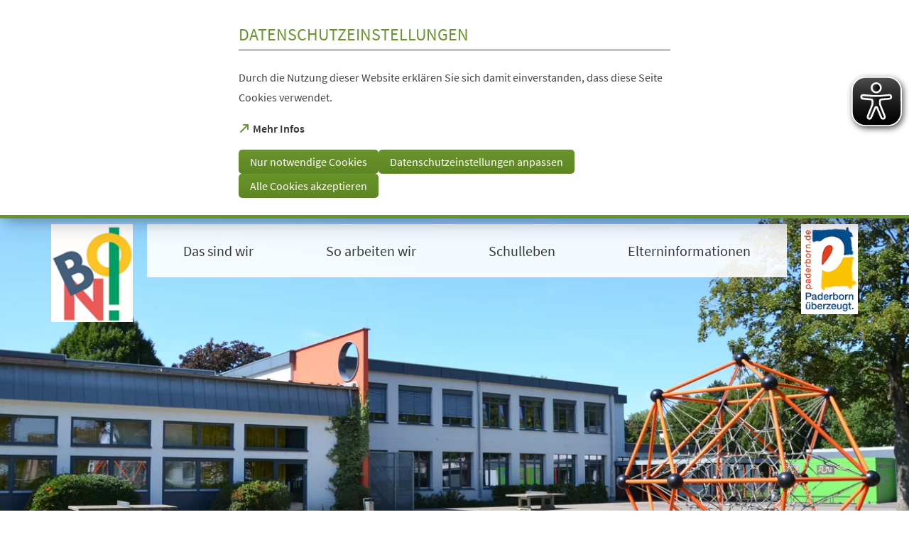

--- FILE ---
content_type: text/html; charset=UTF-8
request_url: https://www.paderborn.de/microsite/gsbonifatius/
body_size: 42329
content:
<!DOCTYPE html>
<html lang="de-DE" itemscope="itemscope" class="no-js SPtpl-homepage">
    <head>
        <meta charset="UTF-8" /><title>Startseite | GS Bonifatius</title><link rel="canonical" href="https://www.paderborn.de/microsite/gsbonifatius/index.php" /><meta http-equiv="x-ua-compatible" content="ie=edge"><link rel="dns-prefetch" href="//piwik.paderborn.de"><link rel="search" type="application/opensearchdescription+xml" href="/index.php?sp:out=openSearch" title="GS Bonifatius"/><meta name="apple-mobile-web-app-title" content="GS Bonifatius"/><meta property="og:title" content="Aktuelles" /><meta property="og:type" content="website" /><meta property="og:url" content="https://www.paderborn.de/microsite/gsbonifatius/" /><meta property="og:site_name" content="GS Bonifatius" /><meta property="og:locale" content="de_DE" /><meta name="generator" content="Information Enterprise Server – Sitepark GmbH" /><meta name="viewport" content="width=device-width, initial-scale=1, minimum-scale=1, user-scalable=yes" /><meta name="application-name" content="GS Bonifatius" data-content-type="json" data-namespace="sp_" data-content="{&quot;id&quot;:17117,&quot;anchor&quot;:&quot;migration.156033&quot;,&quot;name&quot;:&quot;Startseite GS Bonifatius&quot;,&quot;changed&quot;:&quot;2025-12-19T16:25:35Z&quot;,&quot;title&quot;:&quot;Aktuelles&quot;,&quot;sortvalue&quot;:&quot;Grundschule Bonifatius&quot;,&quot;group_path&quot;:[1002,1009,1011,7254,17116,17117],&quot;objecttype&quot;:&quot;home&quot;,&quot;contenttype&quot;:[&quot;home&quot;,&quot;article&quot;,&quot;paderborn.newsbox&quot;,&quot;whitelabel.newsworthyList&quot;,&quot;whitelabel.bannerSlider&quot;,&quot;teaserHeadline&quot;],&quot;language&quot;:&quot;de-DE&quot;,&quot;date&quot;:&quot;2016-09-27T08:39:00Z&quot;,&quot;site&quot;:[17116]}"/><meta name="twitter:card" content="summary" /><meta name="ies:id" content="109010100000017117-1015"/><meta name="theme-color" content="#FFFFFF" /><link id="styles" href="/WEB-IES/paderborn-module/3.1.3/css/style-microsite.css" rel="stylesheet"/><link id="sitekit" href="/WEB-IES/sitekit-module/3.42.0/css/sitekit-js.css" rel="stylesheet"/><script id="env">window.SP={env:{"rpcPortUrl":"\/WEB-IES\/sitekit-module\/php\/SP\/SiteKit\/Rpc\/Server\/Port.php"}};</script><script id="customer-head-debug" src="/WEB-IES/paderborn-module/3.1.3/js/customer-head-debug.js" async="async"></script><script id="svg-icons">document.addEventListener("DOMContentLoaded", function() {
							svgSpriteInjector("https://www.paderborn.de/WEB-IES/paderborn-module/3.1.3/svg-icons/svg-icons.svg");
						});</script><script type="text/javascript">
var eyeAble_pluginConfig = {"pluginPath":"/static/eyeable/public/","blacklistContrast":".slick-dots,.ytp-play-button-bg ","fontsizeThreshold":5,"forceWhiteBackground":".SP-Logo  > picture","mainIconAlt":2,"maxMagnification":5,"license":{"www.paderborn.de":"245249e2b613c86bepknngbp="}}
</script>
<script async type="text/javascript" src="/static/eyeable/public/js/eyeAble.js">
</script>
    </head>
    <body>
        <!--googleoff: index-->            <script id="modernizr-custom" src="/WEB-IES/paderborn-module/3.1.3/js/body.js"></script>
            <div class="SP-ConsentBanner__spacer"><div data-sp-consent-banner role="dialog" tabindex="0" class="SP-ConsentBanner" aria-labelledby="aria-headline-section"><div class="SP-ConsentBanner__inner SP-Grid"><h1 class="SP-Headline--section SP-ConsentBanner__headline" id="aria-headline-section">Datenschutzeinstellungen</h1><div class="SP-Paragraph SP-ConsentBanner__text"><p>Durch die Nutzung dieser Website erklären Sie sich damit einverstanden, dass diese Seite Cookies verwendet.</p></div><a class="SP-Link SP-ConsentBanner__link SP-Iconized--left" href="/service/datenschutz.php" target="_blank" rel="noopener"><svg class="SPi SPi-linkNewWindow SP-Link__icon SP-Iconized__icon" aria-hidden="true" focusable="false"><use href="#SPi-linkNewWindow"></use></svg><span class="SP-Link__text SP-Iconized__text"><span>Mehr Infos<span class="SPu-access"> (Öffnet in einem neuen Tab)</span></span></span></a><div class="SP-ConsentBanner__settings SP-isEnabled SP-Collapsible" data-sp-collapsible="{&quot;options&quot;:{&quot;enabled&quot;:true}}"><div class="SP-Buttons SP-ConsentBanner__buttons"><button data-sp-button class="SP-Button SP-ConsentBanner__button SP-ConsentBanner__button--onlyNecessary"><span class="SP-Button__text">Nur notwendige Cookies</span></button><button data-sp-button class="SP-Button SP-ConsentBanner__button SP-ConsentBanner__button--edit SP-Collapsible__trigger" aria-expanded="false" aria-controls="SP-Collapsible-NDEzMDMwODk0"><span class="SP-Button__text">Datenschutzeinstellungen anpassen</span></button><button data-sp-button class="SP-Button SP-ConsentBanner__button SP-ConsentBanner__button--accept"><span class="SP-Button__text">Alle Cookies akzeptieren</span></button></div><div class="SP-Collapsible__content" id="SP-Collapsible-NDEzMDMwODk0" role="region" aria-hidden="true" style="display:none;"><div class="SP-Form SP-ConsentBanner__form"><form data-sp-protectionCookiesUsage="{&quot;options&quot;:{&quot;idAttributeSuffix&quot;:&quot;cookieUsageNotification&quot;}}" id="cookieUsageNotification" action="https://www.paderborn.de/microsite/gsbonifatius/index.php#cookieUsageNotification" method="post" novalidate="novalidate" data-sp-form="[]"><input type="hidden" name="form" value="cookieUsageNotification" /><fieldset class="SP-Fieldset" id="fieldset-gen-1"><div class="SP-Field SP-Field--checkbox" id="field-checkbox-gen-1" data-sp-cookiesUsage-functional data-sp-form-field="{&quot;type&quot;:&quot;field.checkbox&quot;,&quot;classes&quot;:{&quot;error&quot;:&quot;SP-Field__error&quot;}}"><div class="SP-Field__input"><input class="SP-Field__control" type="checkbox" name="cookiesUsage-functional[]" id="field-checkbox-gen-1-input" value="true" disabled="disabled" checked="checked"/></div><label class="SP-Field__label" for="field-checkbox-gen-1-input"><span>Funktionale Cookies</span></label>        <input type="hidden" name="cookiesUsage-functional[]" value="__last__">
            </div><div class="SP-Annotation"><p>Funktionale Cookies sind notwendig, um Ihnen die grundlegenden Funktionen dieser Webseite bereitstellen zu können und können daher nicht deaktiviert werden.</p><a class="SP-Link SP-Iconized--left" href="/service/datenschutz.php"><svg class="SPi SPi-link SP-Link__icon SP-Iconized__icon" aria-hidden="true" focusable="false"><use href="#SPi-link"></use></svg><!--googleoff: index--><span class="SP-Link__text SP-Iconized__text">Datenschutzerklärung</span><!--googleon: index--></a></div><div class="SP-Field SP-Field--checkbox" id="field-checkbox-gen-2" data-sp-cookiesUsage-tracking data-sp-form-field="{&quot;type&quot;:&quot;field.checkbox&quot;,&quot;classes&quot;:{&quot;error&quot;:&quot;SP-Field__error&quot;}}"><div class="SP-Field__input"><input class="SP-Field__control" type="checkbox" name="cookiesUsage-tracking[]" id="field-checkbox-gen-2-input" value="true"/></div><label class="SP-Field__label" for="field-checkbox-gen-2-input"><span>Matomo-Tracking</span></label>        <input type="hidden" name="cookiesUsage-tracking[]" value="__last__">
            </div><div class="SP-Annotation"><p>Indem Sie diese Checkbox aktivieren, erlauben Sie uns, Ihre Aktivität auf unserer Website mit dem Statistik-Tool Matomo zu erfassen. Die Datenerhebung erfolgt anonym mit Hilfe von Textdateien, sog. "Cookies". Die durch den Cookie erzeugten Informationen über Ihre Benutzung dieses Internetangebotes dienen der Verbesserung unserer Website. Alle erhobenen Daten werden auf dem Server des Anbieters in Deutschland gespeichert. Es werden keine personenbezogenen Daten gespeichert, insbesondere wird Ihre IP-Adresse automatisch gekürzt und so anonymisiert. Es besteht somit keine Möglichkeit, ein festgestelltes Nutzungsverhalten einem bestimmten Endgerät zuzuordnen.</p><a class="SP-Link SP-Iconized--left" href="/service/datenschutz.php"><svg class="SPi SPi-link SP-Link__icon SP-Iconized__icon" aria-hidden="true" focusable="false"><use href="#SPi-link"></use></svg><!--googleoff: index--><span class="SP-Link__text SP-Iconized__text">Datenschutzerklärung</span><!--googleon: index--></a></div></fieldset><div class="SP-Buttons"><button data-button-addon class="SP-Button" type="submit" name="action" id="button-submit-gen-1" value="submit"><span class="SP-Button__text">Auswahl speichern</span></button></div></form></div></div></div></div></div></div>            <a href="#SP-Content" class="SP-SkipToContent SPu-access">Inhalt anspringen</a>

            <div class="SP-Header__wrapper">
                <header class="SP-Header SP-Grid__wrapper SP-Header--hasPBLogo">    <div class="SP-Grid">
        <div class="SP-Header__inner SP-Grid__pre SP-Grid__post">

                            <div class="SP-Logo SP-Header__logo SP-Header__logo--microsite--small">
                    <div><img class="SP-Logo__image" src="/microsite/gsbonifatius/headerFooter.php.media/201163/Logo-Boni.png" alt="Logo"/></div>                        <span class="SP-Logo__text">Grundschule Bonifatius</span>
                                                <a href="/microsite/gsbonifatius/index.php" class="SP-Logo__link" title="zur Startseite"></a>
                    </div>
                    <div class="SP-Logo SP-Header__logo SP-Header__logo--pb">
                    <picture><source media="(min-width: 980px)" srcset="/WEB-IES/paderborn-module/3.1.3/images/logo/paderborn-l.png"/><source media="(min-width: 640px)" srcset="/WEB-IES/paderborn-module/3.1.3/images/logo/paderborn-s.svg"/><source srcset="/WEB-IES/paderborn-module/3.1.3/images/logo/paderborn-s.svg"/><img class="SP-Logo__image" src="/WEB-IES/paderborn-module/3.1.3/images/logo/paderborn-s.svg" alt="Logo"/></picture>                        <a href="/index.php" class="SP-Logo__link" title="zur Startseite"></a>
                    </div>
                    <nav class="SP-Navigation SP-Header__navigation SP-Navigation--medium"><ul class="SP-Navigation__level"><li class="SP-Navigation__item SP-isLeaf SP-isRoot"><a class="SP-Navigation__link" title="Das sind wir" href="/microsite/gsbonifatius/das_sind_wir.php"><span class="SP-Navigation__text">Das sind wir</span></a></li><li class="SP-Navigation__item SP-isLeaf SP-isRoot"><a class="SP-Navigation__link" title="So arbeiten wir" href="/microsite/gsbonifatius/so_arbeiten_wir.php"><span class="SP-Navigation__text">So arbeiten wir</span></a></li><li class="SP-Navigation__item SP-isLeaf SP-isRoot"><a class="SP-Navigation__link" title="Schulleben" href="/microsite/gsbonifatius/schulleben.php"><span class="SP-Navigation__text">Schulleben</span></a></li><li class="SP-Navigation__item SP-isLeaf SP-isRoot"><a class="SP-Navigation__link" title="Elterninformationen" href="/microsite/gsbonifatius/elterninfo.php"><span class="SP-Navigation__text">Elterninformationen</span></a></li></ul></nav>            <form action="/microsite/gsbonifatius/meta/suche.php" method="get" class="SP-Form--quicksearch SP-Header__quicksearch mfp-hide" data-sp-form="{&quot;submitOnEnter&quot;:true}">
                <fieldset>
                    <legend class="SPu-access">Volltextsuche</legend>
                    <div class="SP-Field--quicksearch">
                        <label for="search" class="SPu-access">Suchbegriff</label>
                        <input name="sp:q" id="search" type="text" placeholder="Finden..." class="SP-Field--quicksearch__control" data-sp-search-suggest="{&quot;searchId&quot;:&quot;siteSearch&quot;,&quot;searchUrl&quot;:&quot;\/microsite\/gsbonifatius\/meta\/suche.php&quot;}"/>
                        <input type="hidden" name="sp:search" value="siteSearch">
                        <button type="submit" class="SP-Field--quicksearch__button" aria-label="Finden">
                            <svg class="SP-Field--quicksearch__button__icon SPi SPi-search">
                                <use xmlns:xlink="http://www.w3.org/1999/xlink" xlink:href="#SPi-search"></use>
                            </svg>
                        </button>
                    </div>
                </fieldset>
            </form>

            <a href="/microsite/gsbonifatius/meta/suche.php" class="SP-Trigger SP-Trigger--search SP-Header__trigger" title="Suche">
                <svg class="SPi SPi-search">
                    <use xmlns:xlink="http://www.w3.org/1999/xlink" xlink:href="#SPi-search"></use>
                </svg>
            </a>
            <a class="SP-Trigger SP-Trigger--contact SP-Header__trigger" title="Zur Kontaktseite" href="/microsite/gsbonifatius/das_sind_wir.php" aria-label="Kontaktformular"><svg class="SPi SPi-contact SP-Iconized__icon" aria-hidden="true" focusable="false"><use href="#SPi-contact"></use></svg></a>        <div class="SP-OffCanvas__trigger">
            <button type="button" class="SP-Trigger SP-Trigger--navigation SP-Header__trigger SP-OffCanvas__trigger--on" title="Menü öffnen" aria-label="Menü öffnen">
                <svg class="SPi SPi-navigation-open SP-Iconized__icon">
                    <use xmlns:xlink="http://www.w3.org/1999/xlink" xlink:href="#SPi-navigation-open"></use>
                </svg>
            </button>

            <button type="button" class="SP-Trigger SP-Trigger--navigation SP-Header__trigger SP-OffCanvas__trigger--off" title="Menü schließen" aria-label="Menü schließen">
                <svg class="SPi SPi-navigation-close SP-Iconized__icon">
                    <use xmlns:xlink="http://www.w3.org/1999/xlink" xlink:href="#SPi-navigation-close"></use>
                </svg>
            </button>
        </div>
    <a class="SP-Trigger SP-Trigger--map SP-Header__trigger" title="Zum Stadtplan" href="https://www.paderborn.de/wohnen-soziales/bauen-wohnen/karten-und-plaene.php" target="_blank" rel="noopener" aria-label="Stadtplan"><svg class="SPi SPi-map SP-Iconized__icon" aria-hidden="true" focusable="false"><use href="#SPi-map"></use></svg></a>        </div>
    </div>
        <figure class="SP-Asset SP-Asset--illustration SP-FixedSize SP-Header__illustration" id="a0e11ed0-ccd7-421c-a38c-577bccf00ed4"><div class="SP-FixedSize__raiser SP-FixedSize__raiser--illustration"><div class="SPu-lazyload" data-noscript><noscript><picture><source media="(min-width: 240em)" srcset="/microsite/gsbonifatius/index.php.media/77671/Schule_Titelbild_neu.jpg.scaled/450afecb120fe497dc44298b48bac425.jpg"/><source media="(min-width: 200em)" srcset="/microsite/gsbonifatius/index.php.media/77671/Schule_Titelbild_neu.jpg.scaled/d1d2595f5dd90a41eb9ddc33eb9fcb63.jpg"/><source media="(min-width: 160em)" srcset="/microsite/gsbonifatius/index.php.media/77671/Schule_Titelbild_neu.jpg.scaled/0adfe183e8d7bd7b3ab47539e5996256.jpg"/><source media="(min-width: 120em)" srcset="/microsite/gsbonifatius/index.php.media/77671/Schule_Titelbild_neu.jpg.scaled/303fe9ac6eed71c9ebcf20ac25474fc8.jpg"/><source media="(min-width: 100em)" srcset="/microsite/gsbonifatius/index.php.media/77671/Schule_Titelbild_neu.jpg.scaled/7802082a439606298b8c7b1dd71552e8.jpg"/><source media="(min-width: 90em)" srcset="/microsite/gsbonifatius/index.php.media/77671/Schule_Titelbild_neu.jpg.scaled/5654fc81a99a5ad4910016ed29074fb6.jpg"/><source media="(min-width: 80em)" srcset="/microsite/gsbonifatius/index.php.media/77671/Schule_Titelbild_neu.jpg.scaled/f377f3387eb16acf1f8db3934c022754.jpg"/><source media="(min-width: 60em)" srcset="/microsite/gsbonifatius/index.php.media/77671/Schule_Titelbild_neu.jpg.scaled/7071b85ba300438cf3537928e4d893d1.jpg"/><source srcset="/microsite/gsbonifatius/index.php.media/77671/Schule_Titelbild_neu.jpg.scaled/ddc7ee0c8b9a2c1dd2bc67db9fc38152.jpg"/><img data-object-fit class="SP-FixedSize__content SP-Illustration" src="/microsite/gsbonifatius/index.php.media/77671/Schule_Titelbild_neu.jpg.scaled/303fe9ac6eed71c9ebcf20ac25474fc8.jpg" alt=""/></picture></noscript></div></div></figure></header>            </div>

            <!--googleon: index-->
            <div class="SP-OffCanvas" data-sp-offcanvas>
                <div class="SP-OffCanvas__inner">
                    <div class="SP-OffCanvas__main">
                        <div class="SP-Body">
                            <div class="SP-Grid__wrapper SP-Body__inner SP-Body__inner--lessOffset">
                                <div class="SP-Grid" id="SP-Content" role="main">
                                    <div class="SP-SliderTeaserList__wrapper SP-Grid__bleed SP-Grid__pre SP-Grid__post SP-Homepage__wrapper">
                                                                            </div>
                                    <div class="SP-News SP-PanelList SP-Grid__pre SP-Grid__post"><h2 class="SP-News__headline">Aktuelles</h2><div class="SP-News__list" id="panellist-ODgxMTEyOTk2" data-sp-panellist="{&quot;config&quot;:&quot;news&quot;}"><div class="SP-News__item"><h3 class="SP-News__item__title SP-Iconized--right"><span>Aktuelles zum Erweiterungsbau<svg class="SPi SPi-link SP-News__item__title__icon SP-Iconized__icon" aria-hidden="true" focusable="false"><use href="#SPi-link"></use></svg></span></h3><div class="SP-News__item__content"><a rel="bookmark noopener" class="SP-News__teaser" href="/microsite/gsbonifatius/aktuelles-zum-umbau.php" target="_blank"><!--googleoff: index--><article class="SP-News__teaser__inner"><header class="SP-News__teaser__header"><h1 class="SP-News__teaser__headline">Aktuelles zum Erweiterungsbau</h1></header><div class="SP-News__teaser__abstract">Hier finden Sie Informationen zum Erweiterungsbau</div></article><!--googleon: index--></a></div></div><div class="SP-News__item"><h3 class="SP-News__item__title SP-Iconized--right"><span>Weihnachtsfeier 2025<svg class="SPi SPi-link SP-News__item__title__icon SP-Iconized__icon" aria-hidden="true" focusable="false"><use href="#SPi-link"></use></svg></span></h3><div class="SP-News__item__content"><a rel="bookmark noopener" class="SP-News__teaser" href="/microsite/gsbonifatius/aktuelles-berichte-weihnachtsfeier-2023.php" target="_blank"><!--googleoff: index--><article class="SP-News__teaser__inner"><header class="SP-News__teaser__header"><h1 class="SP-News__teaser__headline">Weihnachtsfeier 2025</h1></header><div class="SP-News__teaser__abstract">Musikalischer Abschluss in der Turnhalle</div></article><!--googleon: index--></a></div></div><div class="SP-News__item"><h3 class="SP-News__item__title SP-Iconized--right"><span>Thema Rezepte in der 3d<svg class="SPi SPi-link SP-News__item__title__icon SP-Iconized__icon" aria-hidden="true" focusable="false"><use href="#SPi-link"></use></svg></span></h3><div class="SP-News__item__content"><a rel="bookmark noopener" class="SP-News__teaser" href="/microsite/gsbonifatius/aktuelles-berichte-die-3d-backt-muffins.php" target="_blank"><!--googleoff: index--><article class="SP-News__teaser__inner"><header class="SP-News__teaser__header"><h1 class="SP-News__teaser__headline">Thema Rezepte in der 3d</h1></header><div class="SP-News__teaser__abstract">Die 3d beschäftigt sich mit dem Thema Rezepte im Deutschunterricht.</div></article><!--googleon: index--></a></div></div><div class="SP-News__item"><h3 class="SP-News__item__title SP-Iconized--right"><span>Weihnachtsp&auml;ckchen f&uuml;r die Tafel<svg class="SPi SPi-link SP-News__item__title__icon SP-Iconized__icon" aria-hidden="true" focusable="false"><use href="#SPi-link"></use></svg></span></h3><div class="SP-News__item__content"><a rel="bookmark noopener" class="SP-News__teaser" href="/microsite/gsbonifatius/aktuelles-berichte-weihnachtsfreude-fuer-die-tafel.php" target="_blank"><!--googleoff: index--><article class="SP-News__teaser__inner"><header class="SP-News__teaser__header"><h1 class="SP-News__teaser__headline">Weihnachtspäckchen für die Tafel</h1></header><div class="SP-News__teaser__abstract">Die Grundschule Bonifatius sammelt Päckchen für die Tafel</div></article><!--googleon: index--></a></div></div><div class="SP-News__item"><h3 class="SP-News__item__title SP-Iconized--right"><span>Wortarten in der 2d<svg class="SPi SPi-link SP-News__item__title__icon SP-Iconized__icon" aria-hidden="true" focusable="false"><use href="#SPi-link"></use></svg></span></h3><div class="SP-News__item__content"><a rel="bookmark noopener" class="SP-News__teaser" href="/microsite/gsbonifatius/aktuelles-berichte-wortarten-in-der-2d.php" target="_blank"><!--googleoff: index--><article class="SP-News__teaser__inner"><header class="SP-News__teaser__header"><h1 class="SP-News__teaser__headline">Wortarten in der 2d</h1></header><div class="SP-News__teaser__abstract">Die 2d lernt die Wortarten kennen.</div></article><!--googleon: index--></a></div></div></div></div>                                    <div class="SP-HomepageTeaserList"><ul class="SP-HomepageTeaserList__list"><li class="SP-HomepageTeaserList__item SP-HomepageTeaserList__item--illustrated"><a rel="bookmark" class="SP-HomepageTeaser SP-HomepageTeaser--illustrated" href="/microsite/gsbonifatius/erstes_schuljahr.php"><!--googleoff: index--><article class="SP-HomepageTeaser__inner"><figure class="SP-HomepageTeaser__image SP-FixedSize" id="e38962fc-5e4d-4c8f-afb8-55bdffb2a188"><div class="SP-FixedSize__raiser SP-FixedSize__raiser--homepageTeaserImage"><div class="SPu-lazyload" data-noscript><noscript><picture><source media="(min-width: 80em)" srcset="/microsite/gsbonifatius/erstes_schuljahr.php.media/40790/1.png.scaled/f17051c63a3fad0f8d68f48ea213cf0d.png"/><source media="(min-width: 60em)" srcset="/microsite/gsbonifatius/erstes_schuljahr.php.media/40790/1.png.scaled/5896134eed3edd4ca1016517a8817698.png"/><source media="(min-width: 40em)" srcset="/microsite/gsbonifatius/erstes_schuljahr.php.media/40790/1.png.scaled/0993ff5743bfb70571d3214e238ef326.png"/><source media="(min-width: 32.5em)" srcset="/microsite/gsbonifatius/erstes_schuljahr.php.media/40790/1.png.scaled/a7027d1142c8abec37afaf4d3b33ae46.png"/><source media="(min-width: 26.563em)" srcset="/microsite/gsbonifatius/erstes_schuljahr.php.media/40790/1.png.scaled/0993ff5743bfb70571d3214e238ef326.png"/><source srcset="/microsite/gsbonifatius/erstes_schuljahr.php.media/40790/1.png.scaled/f17051c63a3fad0f8d68f48ea213cf0d.png"/><img class="SP-FixedSize__content SP-Image" src="/microsite/gsbonifatius/erstes_schuljahr.php.media/40790/1.png.scaled/f17051c63a3fad0f8d68f48ea213cf0d.png" alt="1. Schuljahr.jpg"/></picture></noscript></div></div></figure><header class="SP-HomepageTeaser__header"><h1 class="SP-HomepageTeaser__headline SPu-wrapText">1. Schuljahr</h1></header></article><!--googleon: index--></a></li><li class="SP-HomepageTeaserList__item SP-HomepageTeaserList__item--illustrated"><a rel="bookmark" class="SP-HomepageTeaser SP-HomepageTeaser--illustrated" href="/microsite/gsbonifatius/zweites_Schuljahr.php"><!--googleoff: index--><article class="SP-HomepageTeaser__inner"><figure class="SP-HomepageTeaser__image SP-FixedSize" id="b90f5198-bc2a-44d5-9627-2d3412bdfb96"><div class="SP-FixedSize__raiser SP-FixedSize__raiser--homepageTeaserImage"><div class="SPu-lazyload" data-noscript><noscript><picture><source media="(min-width: 80em)" srcset="/microsite/gsbonifatius/zweites_Schuljahr.php.media/40795/1._Schuljahr.png.scaled/c6a5cca8dbeaaf4a75d0450d04739980.png"/><source media="(min-width: 60em)" srcset="/microsite/gsbonifatius/zweites_Schuljahr.php.media/40795/1._Schuljahr.png.scaled/5d63e78bcec8a5fa5f37d2b2665e1367.png"/><source media="(min-width: 40em)" srcset="/microsite/gsbonifatius/zweites_Schuljahr.php.media/40795/1._Schuljahr.png.scaled/ea8f66514aa4c036d2324c8bae1bc15f.png"/><source media="(min-width: 32.5em)" srcset="/microsite/gsbonifatius/zweites_Schuljahr.php.media/40795/1._Schuljahr.png.scaled/8c7559fed44220a3e1881b381957fe18.png"/><source media="(min-width: 26.563em)" srcset="/microsite/gsbonifatius/zweites_Schuljahr.php.media/40795/1._Schuljahr.png.scaled/ea8f66514aa4c036d2324c8bae1bc15f.png"/><source srcset="/microsite/gsbonifatius/zweites_Schuljahr.php.media/40795/1._Schuljahr.png.scaled/c6a5cca8dbeaaf4a75d0450d04739980.png"/><img class="SP-FixedSize__content SP-Image" src="/microsite/gsbonifatius/zweites_Schuljahr.php.media/40795/1._Schuljahr.png.scaled/c6a5cca8dbeaaf4a75d0450d04739980.png" alt="2. Schuljahr.jpg"/></picture></noscript></div></div></figure><header class="SP-HomepageTeaser__header"><h1 class="SP-HomepageTeaser__headline SPu-wrapText">2. Schuljahr</h1></header></article><!--googleon: index--></a></li><li class="SP-HomepageTeaserList__item SP-HomepageTeaserList__item--illustrated"><a rel="bookmark" class="SP-HomepageTeaser SP-HomepageTeaser--illustrated" href="/microsite/gsbonifatius/drittes_schuljahr.php"><!--googleoff: index--><article class="SP-HomepageTeaser__inner"><figure class="SP-HomepageTeaser__image SP-FixedSize" id="edca5d42-b288-4da5-b553-9f22950b781a"><div class="SP-FixedSize__raiser SP-FixedSize__raiser--homepageTeaserImage"><div class="SPu-lazyload" data-noscript><noscript><picture><source media="(min-width: 80em)" srcset="/microsite/gsbonifatius/drittes_schuljahr.php.media/40799/3.png.scaled/24e91cbaedaa5171ef31efd15dc28435.png"/><source media="(min-width: 60em)" srcset="/microsite/gsbonifatius/drittes_schuljahr.php.media/40799/3.png.scaled/c8eeeeea470c0d346ae81789b828e5b9.png"/><source media="(min-width: 40em)" srcset="/microsite/gsbonifatius/drittes_schuljahr.php.media/40799/3.png.scaled/7f89b50060efaa8ebff22e69ac15d80f.png"/><source media="(min-width: 32.5em)" srcset="/microsite/gsbonifatius/drittes_schuljahr.php.media/40799/3.png.scaled/cc5fb16e7ed8d80fcb34243df8e9dbc5.png"/><source media="(min-width: 26.563em)" srcset="/microsite/gsbonifatius/drittes_schuljahr.php.media/40799/3.png.scaled/7f89b50060efaa8ebff22e69ac15d80f.png"/><source srcset="/microsite/gsbonifatius/drittes_schuljahr.php.media/40799/3.png.scaled/24e91cbaedaa5171ef31efd15dc28435.png"/><img class="SP-FixedSize__content SP-Image" src="/microsite/gsbonifatius/drittes_schuljahr.php.media/40799/3.png.scaled/24e91cbaedaa5171ef31efd15dc28435.png" alt="3. Schuljahr.jpg"/></picture></noscript></div></div></figure><header class="SP-HomepageTeaser__header"><h1 class="SP-HomepageTeaser__headline SPu-wrapText">3. Schuljahr</h1></header></article><!--googleon: index--></a></li><li class="SP-HomepageTeaserList__item SP-HomepageTeaserList__item--illustrated"><a rel="bookmark" class="SP-HomepageTeaser SP-HomepageTeaser--illustrated" href="/microsite/gsbonifatius/viertes_schuljahr.php"><!--googleoff: index--><article class="SP-HomepageTeaser__inner"><figure class="SP-HomepageTeaser__image SP-FixedSize" id="f3f959a6-cbfd-40a7-8f51-d981034a58dd"><div class="SP-FixedSize__raiser SP-FixedSize__raiser--homepageTeaserImage"><div class="SPu-lazyload" data-noscript><noscript><picture><source media="(min-width: 80em)" srcset="/microsite/gsbonifatius/viertes_schuljahr.php.media/40802/4.png.scaled/88bbfcd16ada62a48375e0a4c8614487.png"/><source media="(min-width: 60em)" srcset="/microsite/gsbonifatius/viertes_schuljahr.php.media/40802/4.png.scaled/8c66f9c3354cfb0d029d71d7a410be3b.png"/><source media="(min-width: 40em)" srcset="/microsite/gsbonifatius/viertes_schuljahr.php.media/40802/4.png.scaled/b486f371dbf58fbec96c984c1a9662e1.png"/><source media="(min-width: 32.5em)" srcset="/microsite/gsbonifatius/viertes_schuljahr.php.media/40802/4.png.scaled/44ebda7aa9895906519ac95d92742ad5.png"/><source media="(min-width: 26.563em)" srcset="/microsite/gsbonifatius/viertes_schuljahr.php.media/40802/4.png.scaled/b486f371dbf58fbec96c984c1a9662e1.png"/><source srcset="/microsite/gsbonifatius/viertes_schuljahr.php.media/40802/4.png.scaled/88bbfcd16ada62a48375e0a4c8614487.png"/><img class="SP-FixedSize__content SP-Image" src="/microsite/gsbonifatius/viertes_schuljahr.php.media/40802/4.png.scaled/88bbfcd16ada62a48375e0a4c8614487.png" alt="4. Schuljahr.jpg"/></picture></noscript></div></div></figure><header class="SP-HomepageTeaser__header"><h1 class="SP-HomepageTeaser__headline SPu-wrapText">4. Schuljahr</h1></header></article><!--googleon: index--></a></li><li class="SP-HomepageTeaserList__item SP-HomepageTeaserList__item--textual"><a rel="bookmark" class="SP-HomepageTeaser SP-HomepageTeaser--textual" href="/microsite/gsbonifatius/lesen.php"><!--googleoff: index--><article class="SP-HomepageTeaser__inner"><header class="SP-HomepageTeaser__header"><h1 class="SP-HomepageTeaser__headline SPu-wrapText">Lesen</h1></header><div class="SP-HomepageTeaser__abstract">Eine wichtige Säule an unserer Schule ist das Lesen</div></article><!--googleon: index--></a></li><li class="SP-HomepageTeaserList__item SP-HomepageTeaserList__item--textual"><a rel="bookmark" class="SP-HomepageTeaser SP-HomepageTeaser--textual" href="/microsite/gsbonifatius/sport.php"><!--googleoff: index--><article class="SP-HomepageTeaser__inner"><header class="SP-HomepageTeaser__header"><h1 class="SP-HomepageTeaser__headline SPu-wrapText">Sport</h1></header><div class="SP-HomepageTeaser__abstract">Sport als wichtiger Schwerpunkt unserer schulischen Arbeit</div></article><!--googleon: index--></a></li><li class="SP-HomepageTeaserList__item SP-HomepageTeaserList__item--textual"><a rel="bookmark" class="SP-HomepageTeaser SP-HomepageTeaser--textual" href="/microsite/gsbonifatius/boni-treff.php"><!--googleoff: index--><article class="SP-HomepageTeaser__inner"><header class="SP-HomepageTeaser__header"><h1 class="SP-HomepageTeaser__headline SPu-wrapText">Boni-Treff</h1></header><div class="SP-HomepageTeaser__abstract">Das Schülerparlament der Grundschule Bonifatius</div></article><!--googleon: index--></a></li><li class="SP-HomepageTeaserList__item SP-HomepageTeaserList__item--textual"><a rel="bookmark" class="SP-HomepageTeaser SP-HomepageTeaser--textual" href="/microsite/gsbonifatius/gemeinsames_lernen.php"><!--googleoff: index--><article class="SP-HomepageTeaser__inner"><header class="SP-HomepageTeaser__header"><h1 class="SP-HomepageTeaser__headline SPu-wrapText">Gemeinsames Lernen</h1></header><div class="SP-HomepageTeaser__abstract">Gemeinsames Lernen</div></article><!--googleon: index--></a></li></ul></div>                                                                        <div class="SP-BannerSlider SP-Grid__pre SP-Grid__post"><div class="SP-BannerSlider__item SP-FixedSize"><figure class="SP-Asset SP-FixedSize SP-Asset--full" id="f3745a3d-75bf-4e31-ad3c-7dbe95deded8"><a class="SP-FixedSize__raiser SP-FixedSize__raiser--bannerSlider" href="https://www.fragfinn.de/?gclid=CNTvp6m1qtACFS4o0wodJxYDSQ" target="_blank" rel="noopener"><div><img data-object-fit class="SP-FixedSize__content SP-FixedSize__content--bannerSlider SP-Image" src="/microsite/gsbonifatius/index.php.media/93901/Log_frag_Finn.jpg.scaled/6889796dc7385040f335a4719447d5d8.jpg" alt="Kindersuchmaschine Frag Finn"/></div></a></figure></div><div class="SP-BannerSlider__item SP-FixedSize"><figure class="SP-Asset SP-FixedSize SP-Asset--full" id="da31b7c3-cab5-490c-b842-058d3c4922aa"><a class="SP-FixedSize__raiser SP-FixedSize__raiser--bannerSlider" href="https://www.antolin.de/" target="_blank" rel="noopener"><div><img data-object-fit class="SP-FixedSize__content SP-FixedSize__content--bannerSlider SP-Image" src="/microsite/gsbonifatius/index.php.media/93903/Antolin_Logo.png.scaled/9570d5460380ee07f2389fd909acb1b2.png" alt="Antolin"/></div></a></figure></div><div class="SP-BannerSlider__item SP-FixedSize"><figure class="SP-Asset SP-FixedSize SP-Asset--full" id="ge028f2b-43a8-4d6a-b6e9-7a8f9232ad99"><a class="SP-FixedSize__raiser SP-FixedSize__raiser--bannerSlider" href="http://www.blinde-kuh.de/" target="_blank" rel="noopener"><div><img data-object-fit class="SP-FixedSize__content SP-FixedSize__content--bannerSlider SP-Image" src="/microsite/gsbonifatius/index.php.media/93902/Logo_Blinde_Kuh.png.scaled/a7a535d398060556cd723265ff359a79.png" alt="Kindersuchmaschine Blinde Kuh"/></div></a></figure></div></div>                                </div>
                            </div>
                        </div>
                                <footer class="SP-Footer">
            <div class="SP-Grid__wrapper">
                <div class="SP-Grid">
                    <div class="SP-Footer__inner">

                        <div class="SP-Tools SP-Footer__tools">
                                                            <a class="SP-Tools__tool SP-Iconized--left" title="Zur Kontaktseite" href="/microsite/gsbonifatius/das_sind_wir.php"><svg class="SPi SPi-contact SP-Iconized__icon" aria-hidden="true" focusable="false"><use href="#SPi-contact"></use></svg><!--googleoff: index--><span class="SP-Tools__tool__text">Kontaktformular</span><!--googleon: index--></a>                            
                                                            <a class="SP-Tools__tool SP-Iconized--left" title="Zum Stadtplan" href="https://www.paderborn.de/wohnen-soziales/bauen-wohnen/karten-und-plaene.php" target="_blank" rel="noopener"><svg class="SPi SPi-map SP-Iconized__icon" aria-hidden="true" focusable="false"><use href="#SPi-map"></use></svg><span class="SP-Tools__tool__text">Stadtplan<span class="SPu-access"> (Öffnet in einem neuen Tab)</span></span></a>                            
                            <a class="SP-Tools__tool SP-Tools__tool--print SP-Iconized--only" title="Seite drucken" href="javascript:window.print()" aria-label="javascript:window.print()"><svg class="SPi SPi-print SP-Iconized__icon" aria-hidden="true" focusable="false"><use href="#SPi-print"></use></svg></a>                        </div>

                        <div class="SP-Footer__helper">
                            <section class="SP-FooterText SP-Footer__offerer">
                                <div class="SP-FooterText__first"><p><strong>Grundschule Bonifatius</strong></p><p>Bayernweg 33&nbsp;&nbsp;&nbsp;&nbsp;&nbsp;&nbsp;&nbsp;&nbsp;&nbsp;&nbsp;&nbsp;&nbsp;&nbsp;&nbsp;&nbsp;&nbsp;&nbsp;&nbsp;&nbsp;&nbsp;&nbsp;&nbsp;&nbsp;&nbsp;&nbsp;&nbsp;&nbsp;&nbsp;&nbsp;&nbsp;&nbsp;&nbsp;&nbsp;&nbsp;&nbsp;&nbsp;&nbsp;&nbsp;</p><p>33102 Paderborn</p></div><div class="SP-FooterText__second"><p>Telefon: 05251 8814530</p><p>E-Mail: <a href="mailto:bonifatiusschule@paderborn.de">bonifatiusschule@paderborn.de</a></p></div>                            </section>

                                                        <ul class="SP-Social SP-Footer__social">
                                                                    <li class="SP-Social__item">
                                    <a class="SP-Iconized--only" title="Facebook" href="https://www.facebook.com/bonifatiusschule.paderborn/?fref=ts" target="_blank" rel="noopener" aria-label="https://www.facebook.com/bonifatiusschule.paderborn/?fref=ts"><svg class="SPi SPi-facebook SP-Iconized__icon" aria-hidden="true" focusable="false"><use href="#SPi-facebook"></use></svg></a>                                    </li>
                                                                                                                                    <li class="SP-Social__item">
                                    <a class="SP-Iconized--only" title="Xing" href="https://www.xing.com/companies/stadtpaderborn" target="_blank" rel="noopener" aria-label="https://www.xing.com/companies/stadtpaderborn"><svg class="SPi SPi-xing SP-Iconized__icon" aria-hidden="true" focusable="false"><use href="#SPi-xing"></use></svg></a>                                    </li>
                                                                                                                                    <li class="SP-Social__item">
                                    <a class="SP-Iconized--only" title="YouTube" href="https://www.youtube.com/user/paderbornstadt" target="_blank" rel="noopener" aria-label="https://www.youtube.com/user/paderbornstadt"><svg class="SPi SPi-youtube SP-Iconized__icon" aria-hidden="true" focusable="false"><use href="#SPi-youtube"></use></svg></a>                                    </li>
                                                            </ul>
                            
                                                        <div class="SP-Footer__claim">Paderborn überzeugt.</div>
                                                                                    <nav class="SP-Service SP-Footer__service">
                                <ul class="SP-Service__list">
                                                                    <li class="SP-Service__item">
                                        <a href="/microsite/gsbonifatius/meta/datenschutz.php"><!--googleoff: index--><span>Datenschutz</span><!--googleon: index--></a>                                    </li>
                                                                    <li class="SP-Service__item">
                                        <a href="/microsite/gsbonifatius/meta/impressum.php"><!--googleoff: index--><span>Impressum</span><!--googleon: index--></a>                                    </li>
                                                                </ul>
                            </nav>
                                                    </div>
                        <div class="SP-Footer__bar"></div>
                    </div>
                </div>
            </div>
        </footer>
    
                    </div>
                    <div class="SP-OffCanvas__right">
                        <section role="complementary"><nav aria-labelledby="SP-NTU0NDg5Nw" data-sp-navigation="{&quot;teaserRenderer&quot;:&quot;SP.paderborn.renderer.NavigationTeaser&quot;,&quot;expandSelector&quot;:&quot;.title *&quot;,&quot;openLinkText&quot;:&quot;Seite \u00f6ffnen&quot;,&quot;path&quot;:[{&quot;id&quot;:&quot;17117&quot;,&quot;resource&quot;:&quot;\/microsite\/gsbonifatius\/index.php&quot;,&quot;url&quot;:&quot;\/microsite\/gsbonifatius\/index.php&quot;}]}"><h2 class="SPu-access" id="SP-NTU0NDg5Nw">Navigation</h2></nav></section>                    </div>
                </div>
            </div>
            <!--googleoff: index-->            <div class="pswp" tabindex="-1" role="dialog" aria-hidden="true">
	<div class="pswp__bg"></div>
	<div class="pswp__scroll-wrap">
		<div class="pswp__container">
			<div class="pswp__item"></div>
			<div class="pswp__item"></div>
			<div class="pswp__item"></div>
		</div>
		<div class="pswp__ui pswp__ui--hidden">
			<div class="pswp__top-bar">
				<div class="pswp__counter"></div>
				<button class="pswp__button pswp__button--close">schließen (Esc)</button>
				<a href="#" class="pswp__button pswp__button--download" title="Download" download></a>
				<button class="pswp__button pswp__button--share">teilen</button>
				<button class="pswp__button pswp__button--fs">Vollbild aktivieren</button>
				<button class="pswp__button pswp__button--zoom">vergrößern/verkleinern</button>
				<div class="pswp__preloader">
					<div class="pswp__preloader__icn">
						<div class="pswp__preloader__cut">
						<div class="pswp__preloader__donut"></div>
						</div>
					</div>
				</div>
			</div>
			<div class="pswp__share-modal pswp__share-modal--hidden pswp__single-tap">
				<div class="pswp__share-tooltip"></div>
			</div>
			<button class="pswp__button pswp__button--arrow--left">vorheriges Bild (Pfeiltaste links)</button>
			<button class="pswp__button pswp__button--arrow--right">nächstes Bild (Pfeiltaste rechts)</button>
			<div class="pswp__caption">
				<div class="pswp__caption__center"></div>
			</div>
		</div>
	</div>
</div>            <script id="sitekit-js" src="/WEB-IES/sitekit-module/3.42.0/js/sitekit-js.js"></script><script id="sitekit-js-renderer-arvedui" src="/WEB-IES/sitekit-module/3.42.0/js/sitekit-js-renderer-arvedui.js"></script><script id="thirdparty" src="/WEB-IES/paderborn-module/3.1.3/js/thirdparty.js"></script><script id="vendor" src="/WEB-IES/paderborn-module/3.1.3/js/vendor.js"></script><script id="customer" src="/WEB-IES/paderborn-module/3.1.3/js/customer.js"></script><script id="piwik-config">var _paq = _paq || [];
_paq.push(['setCustomUrl', "https:\/\/www.paderborn.de\/microsite\/gsbonifatius\/index.php"]);
_paq.push(['setSecureCookie', true]);
_paq.push(['requireConsent']);
_paq.push(['trackPageView']);
_paq.push(['enableLinkTracking']);
(function() {
var u="//piwik.paderborn.de/";
_paq.push(['setTrackerUrl', '//piwik.paderborn.de/piwik.php']);
_paq.push(['setSiteId', '1']);
_paq.push(['setDoNotTrack', true]);
var d=document, g=d.createElement('script'), s=d.getElementsByTagName('script')[0];
g.type='text/javascript'; g.async=true; g.defer=true; g.src=u+'piwik.js'; s.parentNode.insertBefore(g,s);
})();</script><script id="bootstrap">(function bootstrap() {
	var bs = SP.sitekit.Bootstrap;
	bs.register("data-sp-collapsible", "SP.sitekit.Collapsible");
	bs.register("data-sp-displaycondition", "SP.vendor.DisplayCondition");
	bs.register("data-sp-consent-banner", "SP.customer.ConsentBanner");
	bs.register("data-sp-protectioncookiesusage", "SP.customer.DataProtection");
	bs.register("data-sp-lightbox", "SP.vendor.Lightbox");
	bs.register("data-sp-email", "SP.sitekit.Email");
	bs.register("data-sp-navigation", "SP.sitekit.Navigation");
	bs.register("data-sp-form", "SP.sitekit.Form");
	bs.register("data-sp-search-suggest", "SP.sitekit.search.Suggest");
	bs.register("data-sp-figure-zoom", "SP.PictureZoom");
	bs.register("data-sp-picture-gallery", "SP.vendor.PictureGallery");
})();</script><script id="BreadCrumbSerializer-17117" type="application/ld+json">{"@context":"http:\/\/schema.org","@type":"BreadcrumbList","itemListElement":[{"@type":"ListItem","position":1,"item":{"@id":"https:\/\/www.paderborn.de\/\/microsite\/gsbonifatius\/index.php","name":"Startseite"}}]}</script>    </body>
</html>


--- FILE ---
content_type: text/css
request_url: https://www.paderborn.de/WEB-IES/paderborn-module/3.1.3/css/style-microsite.css
body_size: 192730
content:
@charset "UTF-8";
/* microsite */
/* import microsite colors */
/* import main */
/* microsite */
/**
 * Libs
 */
/**
 * Funktionen und Mixins
 */
/**
 * Versteckt Elemente
 * @param $accessible wenn true bleibt der Text lesbar
 */
.SPu-hide, .SPu-hidden {
  display: none; }

.SPu-access {
  clip: rect(1px, 1px, 1px, 1px);
  left: 0;
  position: absolute;
  width: 0; }

/* in einer Konfiguration erlaube Tags */
/* typefaces */
/**
 * Typeface setzt Typografie-Angaben
 * @param Map $typeface Konfiguration
 * @param Boolean $exclude-icon-definitions Angaben zu Icons nicht auswerten
 */
/**
 * Ruft typeface auf, benötigt aber nur einen Key
 * @param $key Key
 * @param $typefaces Definitionen als map
 */
/**
 * Font-size rechnet px in em um
 * @param px $to Zielgröße
 * @param px $from Ausgangsgröße
 * @param unit $unit (px, em oder rem)
 * @return px-value in targeted unit
 * TODO Icon-Positionierung: Asterisk-Selektor entfernen
 */
/**
 * Font-size rechnet px in em um
 * @param px $to Zielgröße
 * @param px $from Ausgangsgröße
 * @param unit $unit (px, em oder rem)
 * @return px-value in targeted unit
 */
/**
 * Colorize setzt Farb-Angaben
 * @param String $component Komponente für die Farbangaben gesetz werden sollen
 * @param Map $colors Map mit Farbdefinitionen
 */
.SPu-shorten span {
  display: none; }

/**
 * Libs, die bereits tatsätchlich Code rausschreiben
 */
/* http://meyerweb.com/eric/tools/css/reset/ 
   v2.0 | 20110126
   License: none (public domain)
*/
html, body, div, span, applet, object, iframe,
h1, h2, h3, h4, h5, h6, p, blockquote, pre,
a, abbr, acronym, address, big, cite, code,
del, dfn, em, img, ins, kbd, q, s, samp,
small, strike, strong, sub, sup, tt, var,
b, u, i, center,
dl, dt, dd, ol, ul, li,
fieldset, form, label, legend,
table, caption, tbody, tfoot, thead, tr, th, td,
article, aside, canvas, details, embed,
figure, figcaption, footer, header, hgroup,
menu, nav, output, ruby, section, summary,
time, mark, audio, video {
  margin: 0;
  padding: 0;
  border: 0;
  font-size: 100%;
  font: inherit;
  vertical-align: baseline; }

/* HTML5 display-role reset for older browsers */
article, aside, details, figcaption, figure,
footer, header, hgroup, menu, nav, section {
  display: block; }

body {
  line-height: 1; }

ol, ul {
  list-style: none; }

blockquote, q {
  quotes: none; }

blockquote:before, blockquote:after,
q:before, q:after {
  content: '';
  content: none; }

table {
  border-collapse: collapse;
  border-spacing: 0; }

*,
*:before,
*:after {
  box-sizing: border-box; }

/**
 * html-Tag immer zum Scrollen, damit zentrierte Seiten nicht springen
 */
html {
  overflow-y: scroll; }

/**
 * Formular-Elemente sind strange mit Fonts
 */
button,
input,
option,
optgroup,
select,
textarea {
  border-radius: 0;
  font-family: inherit;
  font-size: inherit;
  line-height: inherit; }

textarea {
  resize: vertical; }

button {
  background: none;
  border: none; }

/**
 * Links erstmal als Block
 */
a {
  display: block;
  text-decoration: none; }

/**
 * Bilder, Video und Iframes
 */
img,
video,
iframe:not([height]),
object:not([height]) {
  width: 100%;
  height: auto; }

iframe[height],
object[height] {
  width: 100%; }

/**
 * Icons
 */
.SPi {
  display: block;
  height: 1em;
  width: 1em; }

/**
 * Verstecken, aber vorlesbar lassen
 */
.SPu-access {
  clip: rect(1px, 1px, 1px, 1px);
  left: 0;
  position: absolute;
  width: 0; }

/**
 * Mouse-Fokus verstecken
 */
.focus--mouse {
  outline: none; }

/* Slider */
.slick-slider {
  position: relative;
  display: block;
  box-sizing: border-box;
  -webkit-touch-callout: none;
  -webkit-user-select: none;
  -khtml-user-select: none;
  -moz-user-select: none;
  -ms-user-select: none;
  user-select: none;
  -ms-touch-action: pan-y;
  touch-action: pan-y;
  -webkit-tap-highlight-color: transparent; }

.slick-list {
  position: relative;
  overflow: hidden;
  display: block;
  margin: 0;
  padding: 0; }
  .slick-list:focus {
    outline: none; }
  .slick-list.dragging {
    cursor: pointer;
    cursor: hand; }

.slick-slider .slick-track,
.slick-slider .slick-list {
  -webkit-transform: translate3d(0, 0, 0);
  -moz-transform: translate3d(0, 0, 0);
  -ms-transform: translate3d(0, 0, 0);
  -o-transform: translate3d(0, 0, 0);
  transform: translate3d(0, 0, 0); }

.slick-track {
  position: relative;
  left: 0;
  top: 0;
  display: block;
  margin-left: auto;
  margin-right: auto; }
  .slick-track:before, .slick-track:after {
    content: "";
    display: table; }
  .slick-track:after {
    clear: both; }
  .slick-loading .slick-track {
    visibility: hidden; }

.slick-slide {
  float: left;
  height: 100%;
  min-height: 1px;
  display: none; }
  [dir="rtl"] .slick-slide {
    float: right; }
  .slick-slide img {
    display: block; }
  .slick-slide.slick-loading img {
    display: none; }
  .slick-slide.dragging img {
    pointer-events: none; }
  .slick-initialized .slick-slide {
    display: block; }
  .slick-loading .slick-slide {
    visibility: hidden; }
  .slick-vertical .slick-slide {
    display: block;
    height: auto;
    border: 1px solid transparent; }

.slick-arrow.slick-hidden {
  display: none; }

/* Magnific Popup CSS */
.mfp-bg {
  top: 0;
  left: 0;
  width: 100%;
  height: 100%;
  z-index: 1042;
  overflow: hidden;
  position: fixed;
  background: #0b0b0b;
  opacity: 0.8; }

.mfp-wrap {
  top: 0;
  left: 0;
  width: 100%;
  height: 100%;
  z-index: 1043;
  position: fixed;
  outline: none !important;
  -webkit-backface-visibility: hidden; }

.mfp-container {
  text-align: center;
  position: absolute;
  width: 100%;
  height: 100%;
  left: 0;
  top: 0;
  padding: 0 8px;
  box-sizing: border-box; }

.mfp-container:before {
  content: '';
  display: inline-block;
  height: 100%;
  vertical-align: middle; }

.mfp-align-top .mfp-container:before {
  display: none; }

.mfp-content {
  position: relative;
  display: inline-block;
  vertical-align: middle;
  margin: 0 auto;
  text-align: left;
  z-index: 1045; }

.mfp-inline-holder .mfp-content,
.mfp-ajax-holder .mfp-content {
  width: 100%;
  cursor: auto; }

.mfp-ajax-cur {
  cursor: progress; }

.mfp-zoom-out-cur, .mfp-zoom-out-cur .mfp-image-holder .mfp-close {
  cursor: -moz-zoom-out;
  cursor: -webkit-zoom-out;
  cursor: zoom-out; }

.mfp-zoom {
  cursor: pointer;
  cursor: -webkit-zoom-in;
  cursor: -moz-zoom-in;
  cursor: zoom-in; }

.mfp-auto-cursor .mfp-content {
  cursor: auto; }

.mfp-close,
.mfp-arrow,
.mfp-preloader,
.mfp-counter {
  -webkit-user-select: none;
  -moz-user-select: none;
  user-select: none; }

.mfp-loading.mfp-figure {
  display: none; }

.mfp-hide {
  display: none !important; }

.mfp-preloader {
  color: #CCC;
  position: absolute;
  top: 50%;
  width: auto;
  text-align: center;
  margin-top: -0.8em;
  left: 8px;
  right: 8px;
  z-index: 1044; }
  .mfp-preloader a {
    color: #CCC; }
    .mfp-preloader a:hover {
      color: #FFF; }

.mfp-s-ready .mfp-preloader {
  display: none; }

.mfp-s-error .mfp-content {
  display: none; }

button.mfp-close, button.mfp-arrow {
  overflow: visible;
  cursor: pointer;
  background: transparent;
  border: 0;
  -webkit-appearance: none;
  display: block;
  outline: none;
  padding: 0;
  z-index: 1046;
  box-shadow: none;
  touch-action: manipulation; }

button::-moz-focus-inner {
  padding: 0;
  border: 0; }

.mfp-close {
  width: 44px;
  height: 44px;
  line-height: 44px;
  position: absolute;
  right: 0;
  top: 0;
  text-decoration: none;
  text-align: center;
  opacity: 0.65;
  padding: 0 0 18px 10px;
  color: #FFF;
  font-style: normal;
  font-size: 28px;
  font-family: Arial, Baskerville, monospace; }
  .mfp-close:hover, .mfp-close:focus {
    opacity: 1; }
  .mfp-close:active {
    top: 1px; }

.mfp-close-btn-in .mfp-close {
  color: #333; }

.mfp-image-holder .mfp-close,
.mfp-iframe-holder .mfp-close {
  color: #FFF;
  right: -6px;
  text-align: right;
  padding-right: 6px;
  width: 100%; }

.mfp-counter {
  position: absolute;
  top: 0;
  right: 0;
  color: #CCC;
  font-size: 12px;
  line-height: 18px;
  white-space: nowrap; }

.mfp-arrow {
  position: absolute;
  opacity: 0.65;
  margin: 0;
  top: 50%;
  margin-top: -55px;
  padding: 0;
  width: 90px;
  height: 110px;
  -webkit-tap-highlight-color: rgba(0, 0, 0, 0); }
  .mfp-arrow:active {
    margin-top: -54px; }
  .mfp-arrow:hover, .mfp-arrow:focus {
    opacity: 1; }
  .mfp-arrow:before, .mfp-arrow:after {
    content: '';
    display: block;
    width: 0;
    height: 0;
    position: absolute;
    left: 0;
    top: 0;
    margin-top: 35px;
    margin-left: 35px;
    border: medium inset transparent; }
  .mfp-arrow:after {
    border-top-width: 13px;
    border-bottom-width: 13px;
    top: 8px; }
  .mfp-arrow:before {
    border-top-width: 21px;
    border-bottom-width: 21px;
    opacity: 0.7; }

.mfp-arrow-left {
  left: 0; }
  .mfp-arrow-left:after {
    border-right: 17px solid #FFF;
    margin-left: 31px; }
  .mfp-arrow-left:before {
    margin-left: 25px;
    border-right: 27px solid #3F3F3F; }

.mfp-arrow-right {
  right: 0; }
  .mfp-arrow-right:after {
    border-left: 17px solid #FFF;
    margin-left: 39px; }
  .mfp-arrow-right:before {
    border-left: 27px solid #3F3F3F; }

.mfp-iframe-holder {
  padding-top: 40px;
  padding-bottom: 40px; }
  .mfp-iframe-holder .mfp-content {
    line-height: 0;
    width: 100%;
    max-width: 900px; }
  .mfp-iframe-holder .mfp-close {
    top: -40px; }

.mfp-iframe-scaler {
  width: 100%;
  height: 0;
  overflow: hidden;
  padding-top: 56.25%; }
  .mfp-iframe-scaler iframe {
    position: absolute;
    display: block;
    top: 0;
    left: 0;
    width: 100%;
    height: 100%;
    box-shadow: 0 0 8px rgba(0, 0, 0, 0.6);
    background: #000; }

/* Main image in popup */
img.mfp-img {
  width: auto;
  max-width: 100%;
  height: auto;
  display: block;
  line-height: 0;
  box-sizing: border-box;
  padding: 40px 0 40px;
  margin: 0 auto; }

/* The shadow behind the image */
.mfp-figure {
  line-height: 0; }
  .mfp-figure:after {
    content: '';
    position: absolute;
    left: 0;
    top: 40px;
    bottom: 40px;
    display: block;
    right: 0;
    width: auto;
    height: auto;
    z-index: -1;
    box-shadow: 0 0 8px rgba(0, 0, 0, 0.6);
    background: #444; }
  .mfp-figure small {
    color: #BDBDBD;
    display: block;
    font-size: 12px;
    line-height: 14px; }
  .mfp-figure figure {
    margin: 0; }

.mfp-bottom-bar {
  margin-top: -36px;
  position: absolute;
  top: 100%;
  left: 0;
  width: 100%;
  cursor: auto; }

.mfp-title {
  text-align: left;
  line-height: 18px;
  color: #F3F3F3;
  word-wrap: break-word;
  padding-right: 36px; }

.mfp-image-holder .mfp-content {
  max-width: 100%; }

.mfp-gallery .mfp-image-holder .mfp-figure {
  cursor: pointer; }

@media screen and (max-width: 800px) and (orientation: landscape), screen and (max-height: 300px) {
  /**
       * Remove all paddings around the image on small screen
       */
  .mfp-img-mobile .mfp-image-holder {
    padding-left: 0;
    padding-right: 0; }
  .mfp-img-mobile img.mfp-img {
    padding: 0; }
  .mfp-img-mobile .mfp-figure:after {
    top: 0;
    bottom: 0; }
  .mfp-img-mobile .mfp-figure small {
    display: inline;
    margin-left: 5px; }
  .mfp-img-mobile .mfp-bottom-bar {
    background: rgba(0, 0, 0, 0.6);
    bottom: 0;
    margin: 0;
    top: auto;
    padding: 3px 5px;
    position: fixed;
    box-sizing: border-box; }
    .mfp-img-mobile .mfp-bottom-bar:empty {
      padding: 0; }
  .mfp-img-mobile .mfp-counter {
    right: 5px;
    top: 3px; }
  .mfp-img-mobile .mfp-close {
    top: 0;
    right: 0;
    width: 35px;
    height: 35px;
    line-height: 35px;
    background: rgba(0, 0, 0, 0.6);
    position: fixed;
    text-align: center;
    padding: 0; } }

@media all and (max-width: 900px) {
  .mfp-arrow {
    -webkit-transform: scale(0.75);
    transform: scale(0.75); }
  .mfp-arrow-left {
    -webkit-transform-origin: 0;
    transform-origin: 0; }
  .mfp-arrow-right {
    -webkit-transform-origin: 100%;
    transform-origin: 100%; }
  .mfp-container {
    padding-left: 6px;
    padding-right: 6px; } }

/**
* Konfiguration
*/
/**
 * Pfad-Konfigurationen
 */
/**
 * Konfigurationen
 */
/**
 * Farben mergen
 */
/**
 * Mixin zum holen der Farben
 */
/**
 * Font-Stacks
 */
@font-face {
  font-family: "Source Sans Pro";
  font-style: normal;
  font-weight: 300;
  src: url("../fonts/source-sans-pro/light/SourceSansPro-Light.eot?#iefix") format("embedded-opentype"), url("../fonts/source-sans-pro/light/SourceSansPro-Light.woff") format("woff"), url("../fonts/source-sans-pro/light/SourceSansPro-Light.ttf") format("truetype"); }

@font-face {
  font-family: "Source Sans Pro";
  font-style: normal;
  font-weight: 400;
  src: url("../fonts/source-sans-pro/regular/SourceSansPro-Regular.eot?#iefix") format("embedded-opentype"), url("../fonts/source-sans-pro/regular/SourceSansPro-Regular.woff") format("woff"), url("../fonts/source-sans-pro/regular/SourceSansPro-Regular.ttf") format("truetype"); }

@font-face {
  font-family: "Source Sans Pro";
  font-style: italic;
  font-weight: 400;
  src: url("../fonts/source-sans-pro/regular-italic/SourceSansPro-It.eot?#iefix") format("embedded-opentype"), url("../fonts/source-sans-pro/regular-italic/SourceSansPro-It.woff") format("woff"), url("../fonts/source-sans-pro/regular-italic/SourceSansPro-It.ttf") format("truetype"); }

@font-face {
  font-family: "Source Sans Pro";
  font-style: normal;
  font-weight: 600;
  src: url("../fonts/source-sans-pro/semibold/SourceSansPro-Semibold.eot?#iefix") format("embedded-opentype"), url("../fonts/source-sans-pro/semibold/SourceSansPro-Semibold.woff") format("woff"), url("../fonts/source-sans-pro/semibold/SourceSansPro-Semibold.ttf") format("truetype"); }

@font-face {
  font-family: "Source Sans Pro";
  font-style: italic;
  font-weight: 600;
  src: url("../fonts/source-sans-pro/semibold-italic/SourceSansPro-SemiboldIt.eot?#iefix") format("embedded-opentype"), url("../fonts/source-sans-pro/semibold-italic/SourceSansPro-SemiboldIt.woff") format("woff"), url("../fonts/source-sans-pro/semibold-italic/SourceSansPro-SemiboldIt.ttf") format("truetype"); }

/**
 * Komponenten-Konfiguration
 */
/**
 * Grid-Konfiguration
 */
/* immer alle 4!*/
/* immer alle 4!*/
/**
 * Fehlende Konfiguration auffüllen
 */
/* immer alle 4!*/
/* immer alle 4!*/
/**
 * Richtext
 */
/**
 * Abstrakt: Inline-Elemente für Richtext
 * @depends -links.scss
 */
.SP-Paragraph, .SP-Annotation {
  /* color: text */ }
  .SP-Paragraph a, .SP-Annotation a {
    display: inline; }
  .SP-Paragraph abbr[title], .SP-Annotation abbr[title] {
    border-bottom: 1px dotted currentColor;
    text-decoration: none; }
  .SP-Paragraph b, .SP-Annotation b,
  .SP-Paragraph strong,
  .SP-Annotation strong {
    font-weight: 600; }
  .SP-Paragraph i, .SP-Annotation i,
  .SP-Paragraph em,
  .SP-Annotation em {
    font-style: italic; }
  .SP-Paragraph [data-sp-email] i, .SP-Annotation [data-sp-email] i {
    font-style: normal; }
  .SP-Paragraph sub, .SP-Annotation sub {
    position: relative;
    top: .5ex;
    font-size: smaller; }
  .SP-Paragraph sup, .SP-Annotation sup {
    position: relative;
    top: -.5ex;
    font-size: smaller; }

/**
 * Abstrakt: Listen für Richtext
 */
.SP-Paragraph .SP-LinkList__list--inTable, .SP-Annotation .SP-LinkList__list--inTable {
  list-style-type: none;
  margin: 0;
  padding: 0; }

.SP-Paragraph ol, .SP-Annotation ol,
.SP-Paragraph ul,
.SP-Annotation ul {
  margin-bottom: 1.25rem;
  overflow: auto;
  padding-left: 40px; }
  .SP-Paragraph ol::after, .SP-Annotation ol::after,
  .SP-Paragraph ul::after,
  .SP-Annotation ul::after {
    clear: both;
    content: "";
    display: table; }
  .SP-Paragraph ol ol, .SP-Annotation ol ol,
  .SP-Paragraph ol ul,
  .SP-Annotation ol ul,
  .SP-Paragraph ul ol,
  .SP-Annotation ul ol,
  .SP-Paragraph ul ul,
  .SP-Annotation ul ul {
    margin-bottom: 0; }

.SP-Paragraph ol, .SP-Annotation ol {
  list-style-type: decimal; }


.SP-Paragraph ul,
.SP-Annotation ul {
  list-style-type: disc; }
  
  .SP-Paragraph ul ul,
  .SP-Annotation ul ul {
    list-style-type: circle; }
    .SP-Paragraph ul ul ul, .SP-Annotation ul ul ul {
      list-style-type: square; }

/**
 * Abstrakt: Text für Richtext
 */
.SP-Paragraph p, .SP-Annotation p {
  margin-bottom: 1.25rem; }

.SP-Paragraph p:empty, .SP-Annotation p:empty {
  display: none; }

/**
 * Abstrakt: Tabellen für Richtext
 */
.SP-Paragraph, .SP-Annotation {
  /**
	 * Styles
	 */
  /**
	 * Style für statische Tabelle = Scrolling
	 */
  /**
	 * geklonte Tabellen standardmäßig aus
	 */
  /**
	 * Style für kleine Bildschirme
	 */ }
  .SP-Paragraph table, .SP-Annotation table {
    margin-bottom: 1.25rem; }
  .SP-Paragraph caption, .SP-Annotation caption {
    /* include typeface-by-key(caption); */ }
  .SP-Paragraph table, .SP-Annotation table,
  .SP-Paragraph td,
  .SP-Annotation td,
  .SP-Paragraph th,
  .SP-Annotation th {
    border-collapse: collapse;
    border-style: solid;
    border-width: 1px; }
  
  .SP-Paragraph td,
  .SP-Annotation td,
  .SP-Paragraph th,
  .SP-Annotation th {
    padding: 0.5em 1em; }
  .SP-Paragraph .SP-Table__wrap, .SP-Annotation .SP-Table__wrap {
    overflow: hidden;
    position: relative; }
    .SP-Paragraph .SP-Table__wrap .SP-Table__scroller__icon, .SP-Annotation .SP-Table__wrap .SP-Table__scroller__icon {
      display: none; }
    .SP-Paragraph .SP-Table__wrap.SP-isScrollable .SP-Table__scroller__icon, .SP-Annotation .SP-Table__wrap.SP-isScrollable .SP-Table__scroller__icon {
      opacity: 0.5;
      background-color: #EED9C4;
      fill: #333333;
      height: 20px;
      left: calc(100% - 20px);
      position: absolute;
      top: 0;
      width: 20px; }
    .SP-Paragraph .SP-Table__wrap .SP-Table__scroller, .SP-Annotation .SP-Table__wrap .SP-Table__scroller {
      margin-bottom: 1.25rem;
      overflow-x: auto; }
      .SP-Paragraph .SP-Table__wrap .SP-Table__scroller table, .SP-Annotation .SP-Table__wrap .SP-Table__scroller table {
        margin-bottom: 0; }
  .SP-Paragraph .SP-Table--cloned, .SP-Annotation .SP-Table--cloned {
    display: none; }
  @media screen {
    .SP-Paragraph .SP-Table--responsive.SP-Table--cloned, .SP-Annotation .SP-Table--responsive.SP-Table--cloned {
      display: block; }
    .SP-Paragraph .SP-Table--responsive.SP-Table--orig, .SP-Annotation .SP-Table--responsive.SP-Table--orig {
      display: none; } }
  @media print {
    .SP-Paragraph .SP-Table--responsive.SP-Table--cloned, .SP-Annotation .SP-Table--responsive.SP-Table--cloned {
      display: block; }
    .SP-Paragraph .SP-Table--responsive.SP-Table--orig, .SP-Annotation .SP-Table--responsive.SP-Table--orig {
      display: none; } }
  @media screen {
    .SP-Paragraph .SP-Table--responsive.SP-Table--responsive--rows, .SP-Annotation .SP-Table--responsive.SP-Table--responsive--rows,
    .SP-Paragraph .SP-Table--responsive.SP-Table--responsive--rows caption,
    .SP-Annotation .SP-Table--responsive.SP-Table--responsive--rows caption,
    .SP-Paragraph .SP-Table--responsive.SP-Table--responsive--rows tfoot,
    .SP-Annotation .SP-Table--responsive.SP-Table--responsive--rows tfoot,
    .SP-Paragraph .SP-Table--responsive.SP-Table--responsive--rows tbody,
    .SP-Annotation .SP-Table--responsive.SP-Table--responsive--rows tbody,
    .SP-Paragraph .SP-Table--responsive.SP-Table--responsive--rows tr,
    .SP-Annotation .SP-Table--responsive.SP-Table--responsive--rows tr,
    .SP-Paragraph .SP-Table--responsive.SP-Table--responsive--rows th,
    .SP-Annotation .SP-Table--responsive.SP-Table--responsive--rows th,
    .SP-Paragraph .SP-Table--responsive.SP-Table--responsive--rows td,
    .SP-Annotation .SP-Table--responsive.SP-Table--responsive--rows td,
    .SP-Paragraph .SP-Table--responsive ~ .SP-Table--responsive--rows,
    .SP-Annotation .SP-Table--responsive ~ .SP-Table--responsive--rows,
    .SP-Paragraph .SP-Table--responsive ~ .SP-Table--responsive--rows caption,
    .SP-Annotation .SP-Table--responsive ~ .SP-Table--responsive--rows caption,
    .SP-Paragraph .SP-Table--responsive ~ .SP-Table--responsive--rows tfoot,
    .SP-Annotation .SP-Table--responsive ~ .SP-Table--responsive--rows tfoot,
    .SP-Paragraph .SP-Table--responsive ~ .SP-Table--responsive--rows tbody,
    .SP-Annotation .SP-Table--responsive ~ .SP-Table--responsive--rows tbody,
    .SP-Paragraph .SP-Table--responsive ~ .SP-Table--responsive--rows tr,
    .SP-Annotation .SP-Table--responsive ~ .SP-Table--responsive--rows tr,
    .SP-Paragraph .SP-Table--responsive ~ .SP-Table--responsive--rows th,
    .SP-Annotation .SP-Table--responsive ~ .SP-Table--responsive--rows th,
    .SP-Paragraph .SP-Table--responsive ~ .SP-Table--responsive--rows td,
    .SP-Annotation .SP-Table--responsive ~ .SP-Table--responsive--rows td {
      display: block; }
    .SP-Paragraph .SP-Table--responsive.SP-Table--responsive--rows thead, .SP-Annotation .SP-Table--responsive.SP-Table--responsive--rows thead,
    .SP-Paragraph .SP-Table--responsive ~ .SP-Table--responsive--rows thead,
    .SP-Annotation .SP-Table--responsive ~ .SP-Table--responsive--rows thead {
      display: none; }
    .SP-Paragraph .SP-Table--responsive.SP-Table--responsive--rows, .SP-Annotation .SP-Table--responsive.SP-Table--responsive--rows,
    .SP-Paragraph .SP-Table--responsive.SP-Table--responsive--rows td,
    .SP-Annotation .SP-Table--responsive.SP-Table--responsive--rows td,
    .SP-Paragraph .SP-Table--responsive.SP-Table--responsive--rows th,
    .SP-Annotation .SP-Table--responsive.SP-Table--responsive--rows th,
    .SP-Paragraph .SP-Table--responsive ~ .SP-Table--responsive--rows,
    .SP-Annotation .SP-Table--responsive ~ .SP-Table--responsive--rows,
    .SP-Paragraph .SP-Table--responsive ~ .SP-Table--responsive--rows td,
    .SP-Annotation .SP-Table--responsive ~ .SP-Table--responsive--rows td,
    .SP-Paragraph .SP-Table--responsive ~ .SP-Table--responsive--rows th,
    .SP-Annotation .SP-Table--responsive ~ .SP-Table--responsive--rows th {
      border: none; }
    
    .SP-Paragraph .SP-Table--responsive.SP-Table--responsive--rows td,
    .SP-Annotation .SP-Table--responsive.SP-Table--responsive--rows td,
    .SP-Paragraph .SP-Table--responsive.SP-Table--responsive--rows th,
    .SP-Annotation .SP-Table--responsive.SP-Table--responsive--rows th,
    .SP-Paragraph .SP-Table--responsive ~ .SP-Table--responsive--rows td,
    .SP-Annotation .SP-Table--responsive ~ .SP-Table--responsive--rows td,
    .SP-Paragraph .SP-Table--responsive ~ .SP-Table--responsive--rows th,
    .SP-Annotation .SP-Table--responsive ~ .SP-Table--responsive--rows th {
      padding: 0 1rem; }
    
    .SP-Paragraph .SP-Table--responsive.SP-Table--responsive--rows tr,
    .SP-Annotation .SP-Table--responsive.SP-Table--responsive--rows tr,
    .SP-Paragraph .SP-Table--responsive ~ .SP-Table--responsive--rows tr,
    .SP-Annotation .SP-Table--responsive ~ .SP-Table--responsive--rows tr {
      border-collapse: collapse;
      padding-top: 0.5rem;
      padding-bottom: 0.5rem; }
    .SP-Paragraph .SP-Table--responsive.SP-Table--responsive--rows td[data-label]:before, .SP-Annotation .SP-Table--responsive.SP-Table--responsive--rows td[data-label]:before,
    .SP-Paragraph .SP-Table--responsive ~ .SP-Table--responsive--rows td[data-label]:before,
    .SP-Annotation .SP-Table--responsive ~ .SP-Table--responsive--rows td[data-label]:before {
      content: attr(data-label) ": ";
      display: inline-block;
      margin-right: .5rem; } }
  @media print {
    .SP-Paragraph .SP-Table--responsive.SP-Table--responsive--rows, .SP-Annotation .SP-Table--responsive.SP-Table--responsive--rows,
    .SP-Paragraph .SP-Table--responsive.SP-Table--responsive--rows caption,
    .SP-Annotation .SP-Table--responsive.SP-Table--responsive--rows caption,
    .SP-Paragraph .SP-Table--responsive.SP-Table--responsive--rows tfoot,
    .SP-Annotation .SP-Table--responsive.SP-Table--responsive--rows tfoot,
    .SP-Paragraph .SP-Table--responsive.SP-Table--responsive--rows tbody,
    .SP-Annotation .SP-Table--responsive.SP-Table--responsive--rows tbody,
    .SP-Paragraph .SP-Table--responsive.SP-Table--responsive--rows tr,
    .SP-Annotation .SP-Table--responsive.SP-Table--responsive--rows tr,
    .SP-Paragraph .SP-Table--responsive.SP-Table--responsive--rows th,
    .SP-Annotation .SP-Table--responsive.SP-Table--responsive--rows th,
    .SP-Paragraph .SP-Table--responsive.SP-Table--responsive--rows td,
    .SP-Annotation .SP-Table--responsive.SP-Table--responsive--rows td,
    .SP-Paragraph .SP-Table--responsive ~ .SP-Table--responsive--rows,
    .SP-Annotation .SP-Table--responsive ~ .SP-Table--responsive--rows,
    .SP-Paragraph .SP-Table--responsive ~ .SP-Table--responsive--rows caption,
    .SP-Annotation .SP-Table--responsive ~ .SP-Table--responsive--rows caption,
    .SP-Paragraph .SP-Table--responsive ~ .SP-Table--responsive--rows tfoot,
    .SP-Annotation .SP-Table--responsive ~ .SP-Table--responsive--rows tfoot,
    .SP-Paragraph .SP-Table--responsive ~ .SP-Table--responsive--rows tbody,
    .SP-Annotation .SP-Table--responsive ~ .SP-Table--responsive--rows tbody,
    .SP-Paragraph .SP-Table--responsive ~ .SP-Table--responsive--rows tr,
    .SP-Annotation .SP-Table--responsive ~ .SP-Table--responsive--rows tr,
    .SP-Paragraph .SP-Table--responsive ~ .SP-Table--responsive--rows th,
    .SP-Annotation .SP-Table--responsive ~ .SP-Table--responsive--rows th,
    .SP-Paragraph .SP-Table--responsive ~ .SP-Table--responsive--rows td,
    .SP-Annotation .SP-Table--responsive ~ .SP-Table--responsive--rows td {
      display: block; }
    .SP-Paragraph .SP-Table--responsive.SP-Table--responsive--rows thead, .SP-Annotation .SP-Table--responsive.SP-Table--responsive--rows thead,
    .SP-Paragraph .SP-Table--responsive ~ .SP-Table--responsive--rows thead,
    .SP-Annotation .SP-Table--responsive ~ .SP-Table--responsive--rows thead {
      display: none; }
    .SP-Paragraph .SP-Table--responsive.SP-Table--responsive--rows, .SP-Annotation .SP-Table--responsive.SP-Table--responsive--rows,
    .SP-Paragraph .SP-Table--responsive.SP-Table--responsive--rows td,
    .SP-Annotation .SP-Table--responsive.SP-Table--responsive--rows td,
    .SP-Paragraph .SP-Table--responsive.SP-Table--responsive--rows th,
    .SP-Annotation .SP-Table--responsive.SP-Table--responsive--rows th,
    .SP-Paragraph .SP-Table--responsive ~ .SP-Table--responsive--rows,
    .SP-Annotation .SP-Table--responsive ~ .SP-Table--responsive--rows,
    .SP-Paragraph .SP-Table--responsive ~ .SP-Table--responsive--rows td,
    .SP-Annotation .SP-Table--responsive ~ .SP-Table--responsive--rows td,
    .SP-Paragraph .SP-Table--responsive ~ .SP-Table--responsive--rows th,
    .SP-Annotation .SP-Table--responsive ~ .SP-Table--responsive--rows th {
      border: none; }
    
    .SP-Paragraph .SP-Table--responsive.SP-Table--responsive--rows td,
    .SP-Annotation .SP-Table--responsive.SP-Table--responsive--rows td,
    .SP-Paragraph .SP-Table--responsive.SP-Table--responsive--rows th,
    .SP-Annotation .SP-Table--responsive.SP-Table--responsive--rows th,
    .SP-Paragraph .SP-Table--responsive ~ .SP-Table--responsive--rows td,
    .SP-Annotation .SP-Table--responsive ~ .SP-Table--responsive--rows td,
    .SP-Paragraph .SP-Table--responsive ~ .SP-Table--responsive--rows th,
    .SP-Annotation .SP-Table--responsive ~ .SP-Table--responsive--rows th {
      padding: 0 1rem; }
    
    .SP-Paragraph .SP-Table--responsive.SP-Table--responsive--rows tr,
    .SP-Annotation .SP-Table--responsive.SP-Table--responsive--rows tr,
    .SP-Paragraph .SP-Table--responsive ~ .SP-Table--responsive--rows tr,
    .SP-Annotation .SP-Table--responsive ~ .SP-Table--responsive--rows tr {
      border-collapse: collapse;
      padding-top: 0.5rem;
      padding-bottom: 0.5rem; }
    .SP-Paragraph .SP-Table--responsive.SP-Table--responsive--rows td[data-label]:before, .SP-Annotation .SP-Table--responsive.SP-Table--responsive--rows td[data-label]:before,
    .SP-Paragraph .SP-Table--responsive ~ .SP-Table--responsive--rows td[data-label]:before,
    .SP-Annotation .SP-Table--responsive ~ .SP-Table--responsive--rows td[data-label]:before {
      content: attr(data-label) ": ";
      display: inline-block;
      margin-right: .5rem; } }

/**
 * Abstrakt: alles für Richtext
 */
.SP-Paragraph, .SP-Annotation {
  /* typeface: text */ }

/**
 * Utils
 */
.SPu-hasIcon {
  margin-right: 0.5em;
  position: relative;
  width: 1em; }
  .SPu-hasIcon .SPu-hasIcon__icon {
    position: absolute;
    left: 0; }

.SPu-wrapText {
  overflow-wrap: break-word;
  word-break: break-word; }

@supports (-webkit-hyphens: auto) or (-ms-hyphens: auto) or (hyphens: auto) {
  .SPu-wrapText {
    hyphens: auto;
    overflow-wrap: initial;
    word-break: initial; } }

/**
 * Helper
 */
.SP-ConsentBanner__headline:first-child {
  margin-top: 0; }

.SP-ConsentBanner__headline:last-child, .SP-PrivacyBarrier:last-child {
  margin-bottom: 0; }

/**
 * Mouse-Fokus verstecken
 */
.focus--mouse {
  outline: none; }

/* stylelint-disable */
/*! PhotoSwipe main CSS by Dmitry Semenov | photoswipe.com | MIT license */
/*
	Styles for basic PhotoSwipe functionality (sliding area, open/close transitions)
*/
/* pswp = photoswipe */
.pswp {
  display: none;
  position: absolute;
  width: 100%;
  height: 100%;
  left: 0;
  top: 0;
  overflow: hidden;
  -ms-touch-action: none;
  touch-action: none;
  z-index: 1500;
  -webkit-text-size-adjust: 100%;
  /* create separate layer, to avoid paint on window.onscroll in webkit/blink */
  -webkit-backface-visibility: hidden;
  outline: none; }
  .pswp * {
    box-sizing: border-box; }
  .pswp img {
    max-width: none; }

/* style is added when JS option showHideOpacity is set to true */
.pswp--animate_opacity {
  /* 0.001, because opacity:0 doesn't trigger Paint action, which causes lag at start of transition */
  opacity: 0.001;
  will-change: opacity;
  /* for open/close transition */
  transition: opacity 333ms cubic-bezier(0.4, 0, 0.22, 1); }

.pswp--open {
  display: block; }

.pswp--zoom-allowed .pswp__img {
  /* autoprefixer: off */
  cursor: -webkit-zoom-in;
  cursor: -moz-zoom-in;
  cursor: zoom-in; }

.pswp--zoomed-in .pswp__img {
  /* autoprefixer: off */
  cursor: -webkit-grab;
  cursor: -moz-grab;
  cursor: grab; }

.pswp--dragging .pswp__img {
  /* autoprefixer: off */
  cursor: -webkit-grabbing;
  cursor: -moz-grabbing;
  cursor: grabbing; }

/*
	Background is added as a separate element.
	As animating opacity is much faster than animating rgba() background-color.
*/
.pswp__bg {
  position: absolute;
  left: 0;
  top: 0;
  width: 100%;
  height: 100%;
  background: #000;
  opacity: 0;
  transform: translateZ(0);
  -webkit-backface-visibility: hidden;
  will-change: opacity; }

.pswp__scroll-wrap {
  position: absolute;
  left: 0;
  top: 0;
  width: 100%;
  height: 100%;
  overflow: hidden; }

.pswp__container,
.pswp__zoom-wrap {
  -ms-touch-action: none;
  touch-action: none;
  position: absolute;
  left: 0;
  right: 0;
  top: 0;
  bottom: 0; }

/* Prevent selection and tap highlights */
.pswp__container,
.pswp__img {
  -webkit-user-select: none;
  -moz-user-select: none;
  user-select: none;
  -webkit-tap-highlight-color: rgba(0, 0, 0, 0);
  -webkit-touch-callout: none; }

.pswp__zoom-wrap {
  position: absolute;
  width: 100%;
  -webkit-transform-origin: left top;
  -moz-transform-origin: left top;
  -ms-transform-origin: left top;
  transform-origin: left top;
  /* for open/close transition */
  transition: transform 333ms cubic-bezier(0.4, 0, 0.22, 1); }

.pswp__bg {
  will-change: opacity;
  /* for open/close transition */
  transition: opacity 333ms cubic-bezier(0.4, 0, 0.22, 1); }

.pswp--animated-in .pswp__bg,
.pswp--animated-in .pswp__zoom-wrap {
  -webkit-transition: none;
  transition: none; }

.pswp__container,
.pswp__zoom-wrap {
  -webkit-backface-visibility: hidden; }

.pswp__item {
  position: absolute;
  left: 0;
  right: 0;
  top: 0;
  bottom: 0;
  overflow: hidden; }

.pswp__img {
  position: absolute;
  width: auto;
  height: auto;
  top: 0;
  left: 0; }

/*
	stretched thumbnail or div placeholder element (see below)
	style is added to avoid flickering in webkit/blink when layers overlap
*/
.pswp__img--placeholder {
  -webkit-backface-visibility: hidden; }

/*
	div element that matches size of large image
	large image loads on top of it
*/
.pswp__img--placeholder--blank {
  background: #222; }

.pswp--ie .pswp__img {
  width: 100% !important;
  height: auto !important;
  left: 0;
  top: 0; }

/*
	Error message appears when image is not loaded
	(JS option errorMsg controls markup)
*/
.pswp__error-msg {
  position: absolute;
  left: 0;
  top: 50%;
  width: 100%;
  text-align: center;
  font-size: 14px;
  line-height: 16px;
  margin-top: -8px;
  color: #CCC; }

.pswp__error-msg a {
  color: #CCC;
  text-decoration: underline; }

/*! PhotoSwipe Default UI CSS by Dmitry Semenov | photoswipe.com | MIT license */
/*

	Contents:

	1. Buttons
	2. Share modal and links
	3. Index indicator ("1 of X" counter)
	4. Caption
	5. Loading indicator
	6. Additional styles (root element, top bar, idle state, hidden state, etc.)

*/
/*
	
	1. Buttons

 */
/* <button> css reset */
.pswp__button {
  width: 44px;
  height: 44px;
  position: relative;
  background: none;
  cursor: pointer;
  overflow: visible;
  -webkit-appearance: none;
  display: block;
  border: 0;
  padding: 0;
  margin: 0;
  float: right;
  opacity: 0.75;
  transition: opacity 0.2s;
  box-shadow: none; }
  .pswp__button:focus, .pswp__button:hover {
    opacity: 1; }
  .pswp__button:active {
    outline: none;
    opacity: 0.9; }
  .pswp__button::-moz-focus-inner {
    padding: 0;
    border: 0; }

/* pswp__ui--over-close class it added when mouse is over element that should close gallery */
.pswp__ui--over-close .pswp__button--close {
  opacity: 1; }

.pswp__button,
.pswp__button--arrow--left:before,
.pswp__button--arrow--right:before {
  background: url(../images/default-skin.png) 0 0 no-repeat;
  background-size: 264px 88px;
  width: 44px;
  height: 44px; }

@media (-webkit-min-device-pixel-ratio: 1.1), (min-resolution: 105dpi), (min-resolution: 1.1dppx) {
  /* Serve SVG sprite if browser supports SVG and resolution is more than 105dpi */
  .pswp--svg .pswp__button,
  .pswp--svg .pswp__button--arrow--left:before,
  .pswp--svg .pswp__button--arrow--right:before {
    background-image: url(../images/default-skin.svg); }
  .pswp--svg .pswp__button--arrow--left,
  .pswp--svg .pswp__button--arrow--right {
    background: none; } }

.pswp__button--close {
  background-position: 0 -44px; }

.pswp__button--share {
  background-position: -44px -44px; }

.pswp__button--fs {
  display: none; }

.pswp--supports-fs .pswp__button--fs {
  display: block; }

.pswp--fs .pswp__button--fs {
  background-position: -44px 0; }

.pswp__button--zoom {
  display: none;
  background-position: -88px 0; }

.pswp--zoom-allowed .pswp__button--zoom {
  display: block; }

.pswp--zoomed-in .pswp__button--zoom {
  background-position: -132px 0; }

/* no arrows on touch screens */
.pswp--touch .pswp__button--arrow--left,
.pswp--touch .pswp__button--arrow--right {
  visibility: hidden; }

/*
	Arrow buttons hit area
	(icon is added to :before pseudo-element)
*/
.pswp__button--arrow--left,
.pswp__button--arrow--right {
  background: none;
  top: 50%;
  margin-top: -50px;
  width: 70px;
  height: 100px;
  position: absolute; }

.pswp__button--arrow--left {
  left: 0; }

.pswp__button--arrow--right {
  right: 0; }

.pswp__button--arrow--left:before,
.pswp__button--arrow--right:before {
  content: '';
  top: 35px;
  background-color: rgba(0, 0, 0, 0.3);
  height: 30px;
  width: 32px;
  position: absolute; }

.pswp__button--arrow--left:before {
  left: 6px;
  background-position: -138px -44px; }

.pswp__button--arrow--right:before {
  right: 6px;
  background-position: -94px -44px; }

/*

	2. Share modal/popup and links

 */
.pswp__counter,
.pswp__share-modal {
  -webkit-user-select: none;
  -moz-user-select: none;
  user-select: none; }

.pswp__share-modal {
  display: block;
  background: rgba(0, 0, 0, 0.5);
  width: 100%;
  height: 100%;
  top: 0;
  left: 0;
  padding: 10px;
  position: absolute;
  z-index: 1600;
  opacity: 0;
  transition: opacity 0.25s ease-out;
  -webkit-backface-visibility: hidden;
  will-change: opacity; }

.pswp__share-modal--hidden {
  display: none; }

.pswp__share-tooltip {
  z-index: 1620;
  position: absolute;
  background: #FFF;
  top: 56px;
  border-radius: 2px;
  display: block;
  width: auto;
  right: 44px;
  box-shadow: 0 2px 5px rgba(0, 0, 0, 0.25);
  transform: translateY(6px);
  transition: transform 0.25s;
  -webkit-backface-visibility: hidden;
  will-change: transform; }
  .pswp__share-tooltip a {
    display: block;
    padding: 8px 12px;
    color: #000;
    text-decoration: none;
    font-size: 14px;
    line-height: 18px; }
    .pswp__share-tooltip a:hover {
      text-decoration: none;
      color: #000; }
    .pswp__share-tooltip a:first-child {
      /* round corners on the first/last list item */
      border-radius: 2px 2px 0 0; }
    .pswp__share-tooltip a:last-child {
      border-radius: 0 0 2px 2px; }

.pswp__share-modal--fade-in {
  opacity: 1; }
  .pswp__share-modal--fade-in .pswp__share-tooltip {
    transform: translateY(0); }

/* increase size of share links on touch devices */
.pswp--touch .pswp__share-tooltip a {
  padding: 16px 12px; }

a.pswp__share--facebook:before {
  content: '';
  display: block;
  width: 0;
  height: 0;
  position: absolute;
  top: -12px;
  right: 15px;
  border: 6px solid rgba(0, 0, 0, 0);
  border-bottom-color: #FFF;
  -webkit-pointer-events: none;
  -moz-pointer-events: none;
  pointer-events: none; }

a.pswp__share--facebook:hover {
  background: #3E5C9A;
  color: #FFF; }
  a.pswp__share--facebook:hover:before {
    border-bottom-color: #3E5C9A; }

a.pswp__share--twitter:hover {
  background: #55ACEE;
  color: #FFF; }

a.pswp__share--pinterest:hover {
  background: #CCC;
  color: #CE272D; }

a.pswp__share--download:hover {
  background: #DDD; }

/*

	3. Index indicator ("1 of X" counter)

 */
.pswp__counter {
  position: absolute;
  left: 0;
  top: 0;
  height: 44px;
  font-size: 13px;
  line-height: 44px;
  color: #FFF;
  opacity: 0.75;
  padding: 0 10px; }

/*
	
	4. Caption

 */
.pswp__caption {
  position: absolute;
  left: 0;
  bottom: 0;
  width: 100%;
  min-height: 44px; }
  .pswp__caption small {
    font-size: 11px;
    color: #BBB; }

.pswp__caption__center {
  text-align: left;
  max-width: 420px;
  margin: 0 auto;
  font-size: 13px;
  padding: 10px;
  line-height: 20px;
  color: #CCC; }

.pswp__caption--empty {
  display: none; }

/* Fake caption element, used to calculate height of next/prev image */
.pswp__caption--fake {
  visibility: hidden; }

/*

	5. Loading indicator (preloader)

	You can play with it here - http://codepen.io/dimsemenov/pen/yyBWoR

 */
.pswp__preloader {
  width: 44px;
  height: 44px;
  position: absolute;
  top: 0;
  left: 50%;
  margin-left: -22px;
  opacity: 0;
  transition: opacity 0.25s ease-out;
  will-change: opacity;
  direction: ltr; }

.pswp__preloader__icn {
  width: 20px;
  height: 20px;
  margin: 12px; }

.pswp__preloader--active {
  opacity: 1; }
  .pswp__preloader--active .pswp__preloader__icn {
    /* We use .gif in browsers that don't support CSS animation */
    background: url(../images/preloader.gif) 0 0 no-repeat; }

.pswp--css_animation .pswp__preloader--active {
  opacity: 1; }
  .pswp--css_animation .pswp__preloader--active .pswp__preloader__icn {
    animation: clockwise 500ms linear infinite; }
  .pswp--css_animation .pswp__preloader--active .pswp__preloader__donut {
    animation: donut-rotate 1000ms cubic-bezier(0.4, 0, 0.22, 1) infinite; }

.pswp--css_animation .pswp__preloader__icn {
  background: none;
  opacity: 0.75;
  width: 14px;
  height: 14px;
  position: absolute;
  left: 15px;
  top: 15px;
  margin: 0; }

.pswp--css_animation .pswp__preloader__cut {
  /* 
			The idea of animating inner circle is based on Polymer ("material") loading indicator 
			 by Keanu Lee https://blog.keanulee.com/2014/10/20/the-tale-of-three-spinners.html
		*/
  position: relative;
  width: 7px;
  height: 14px;
  overflow: hidden; }

.pswp--css_animation .pswp__preloader__donut {
  box-sizing: border-box;
  width: 14px;
  height: 14px;
  border: 2px solid #FFF;
  border-radius: 50%;
  border-left-color: transparent;
  border-bottom-color: transparent;
  position: absolute;
  top: 0;
  left: 0;
  background: none;
  margin: 0; }

@media screen and (max-width: 1024px) {
  .pswp__preloader {
    position: relative;
    left: auto;
    top: auto;
    margin: 0;
    float: right; } }

@keyframes clockwise {
  0% {
    transform: rotate(0deg); }
  100% {
    transform: rotate(360deg); } }

@keyframes donut-rotate {
  0% {
    transform: rotate(0); }
  50% {
    transform: rotate(-140deg); }
  100% {
    transform: rotate(0); } }

/*
	
	6. Additional styles

 */
/* root element of UI */
.pswp__ui {
  -webkit-font-smoothing: auto;
  visibility: visible;
  opacity: 1;
  z-index: 1550; }

/* top black bar with buttons and "1 of X" indicator */
.pswp__top-bar {
  position: absolute;
  left: 0;
  top: 0;
  height: 44px;
  width: 100%; }

.pswp__caption,
.pswp__top-bar,
.pswp--has_mouse .pswp__button--arrow--left,
.pswp--has_mouse .pswp__button--arrow--right {
  -webkit-backface-visibility: hidden;
  will-change: opacity;
  transition: opacity 333ms cubic-bezier(0.4, 0, 0.22, 1); }

/* pswp--has_mouse class is added only when two subsequent mousemove events occur */
.pswp--has_mouse .pswp__button--arrow--left,
.pswp--has_mouse .pswp__button--arrow--right {
  visibility: visible; }

.pswp__top-bar,
.pswp__caption {
  background-color: rgba(0, 0, 0, 0.5); }

/* pswp__ui--fit class is added when main image "fits" between top bar and bottom bar (caption) */
.pswp__ui--fit .pswp__top-bar,
.pswp__ui--fit .pswp__caption {
  background-color: rgba(0, 0, 0, 0.3); }

/* pswp__ui--idle class is added when mouse isn't moving for several seconds (JS option timeToIdle) */
.pswp__ui--idle .pswp__top-bar {
  opacity: 0; }

.pswp__ui--idle .pswp__button--arrow--left,
.pswp__ui--idle .pswp__button--arrow--right {
  opacity: 0; }

/*
	pswp__ui--hidden class is added when controls are hidden
	e.g. when user taps to toggle visibility of controls
*/
.pswp__ui--hidden .pswp__top-bar,
.pswp__ui--hidden .pswp__caption,
.pswp__ui--hidden .pswp__button--arrow--left,
.pswp__ui--hidden .pswp__button--arrow--right {
  /* Force paint & create composition layer for controls. */
  opacity: 0.001; }

/* pswp__ui--one-slide class is added when there is just one item in gallery */
.pswp__ui--one-slide .pswp__button--arrow--left,
.pswp__ui--one-slide .pswp__button--arrow--right,
.pswp__ui--one-slide .pswp__counter {
  display: none; }

.pswp__element--disabled {
  display: none !important; }

.pswp--minimal--dark .pswp__top-bar {
  background: none; }

/* stylelint-enable */
/* Außenabstände */
.pswp__top-bar {
  padding: 0 5vw;
  width: 100vw; }
  .no-scrollbarincludedin100vw .pswp__top-bar {
    max-width: calc(100vw - 17px); }

.pswp__counter {
  margin-left: 5vw; }

.pswp__caption__center {
  max-width: 1600px;
  padding: 0.75rem 5vw; }

.pswp__counter {
  padding: 0.75rem 0; }

/* Download-Button */
.pswp__button {
  font-size: 0;
  line-height: 0;
  overflow: hidden;
  text-indent: -100vw;
  white-space: nowrap; }
  .pswp__button:not(.pswp__button--arrow--right) {
    right: -15px; }

.pswp__button--download,
.pswp__button--download::before {
  background-position: -44px -44px;
  transform: rotate(90deg); }

/* Caption */
.pswp__counter {
  font-size: 0.6875rem;
  line-height: 1.6666666667; }
  @media (min-width: 40em) {
    .pswp__counter {
      font-size: calc(0.5625rem + 0.3125vw); } }
  @media (min-width: 60em) {
    .pswp__counter {
      font-size: 0.75rem; } }
  @media (min-width: 80em) {
    .pswp__counter {
      font-size: calc(0.5rem + 0.3125vw); } }
  @media (min-width: 100em) {
    .pswp__counter {
      font-size: 0.8125rem; } }

.pswp__caption__center {
  font-size: 0.875rem;
  line-height: 1.6;
  /* stylelint-disable selector-max-type */
  /* stylelint-enable selector-max-type */ }
  @media (min-width: 40em) {
    .pswp__caption__center {
      font-size: calc(0.75rem + 0.3125vw); } }
  @media (min-width: 60em) {
    .pswp__caption__center {
      font-size: 0.9375rem; } }
  @media (min-width: 80em) {
    .pswp__caption__center {
      font-size: calc(0.6875rem + 0.3125vw); } }
  @media (min-width: 100em) {
    .pswp__caption__center {
      font-size: 1rem; } }
  .pswp__caption__center small {
    font-size: 0.6875rem;
    line-height: 1.6666666667; }
    @media (min-width: 40em) {
      .pswp__caption__center small {
        font-size: calc(0.5625rem + 0.3125vw); } }
    @media (min-width: 60em) {
      .pswp__caption__center small {
        font-size: 0.75rem; } }
    @media (min-width: 80em) {
      .pswp__caption__center small {
        font-size: calc(0.5rem + 0.3125vw); } }
    @media (min-width: 100em) {
      .pswp__caption__center small {
        font-size: 0.8125rem; } }
  .pswp__caption__center strong {
    font-size: 1rem;
    line-height: 1.6666666667; }
    @media (min-width: 40em) {
      .pswp__caption__center strong {
        font-size: calc(0.75rem + 0.625vw); } }
    @media (min-width: 60em) {
      .pswp__caption__center strong {
        font-size: 1.125rem; } }
    @media (min-width: 80em) {
      .pswp__caption__center strong {
        font-size: calc(0.625rem + 0.625vw); } }
    @media (min-width: 100em) {
      .pswp__caption__center strong {
        font-size: 1.25rem; } }

/**
 * Helper
 */
/* stylelint-disable-next-line selector-max-universal */
*:focus:not(.focus--mouse) {
  outline: 3px solid #1270B5;
  outline: 3px auto -webkit-focus-ring-color;
  outline-offset: 5px;
  text-decoration: auto;
  z-index: 3; }

.SP-Header__navigation *:focus:not(.focus--mouse) {
  outline: 3px solid #1270B5; }

.SP-Youtube:focus:not(.focus--mouse) {
  outline: 3px solid #1270B5; }

.slick-arrow:focus:not(.focus--mouse) {
  outline: 3px solid #1270B5; }

@media (min-width: 40em) {
  .SP-Header *:focus:not(.focus--mouse),
  .SP-Footer *:focus:not(.focus--mouse) {
    outline: 3px solid #FFFFFF; } }

/**
 * FixedSize
 */
.SP-FixedSize {
  display: block;
  width: 100%; }

.SP-FixedSize__raiser {
  position: relative;
  height: 0;
  overflow: hidden; }

.SP-FixedSize__content {
  position: absolute;
  top: 0;
  left: 0;
  width: 100%;
  height: 100%; }

.SP-FixedSize__raiser--square {
  padding-bottom: 100%; }

.SP-FixedSize__raiser--3x2 {
  padding-bottom: 66.6666666667%; }

.SP-FixedSize__raiser--4x3 {
  padding-bottom: 75%; }

.SP-FixedSize__raiser--16x9 {
  padding-bottom: 56.25%; }

.SP-FixedSize__raiser--16x10 {
  padding-bottom: 62.5%; }

.SP-FixedSize__raiser--21x9 {
  padding-bottom: 42.8571428571%; }

.SP-FixedSize__raiser--uploadPreview {
  padding-bottom: 100px; }

.SP-FixedSize__raiser--linkbox {
  padding-bottom: 56.25%; }

.SP-FixedSize__raiser--illustration {
  padding-bottom: 480px; }

@media (min-width: 80em) {
  .SP-FixedSize__raiser--illustration {
    padding-bottom: 590px; } }

.SP-FixedSize__raiser--teaserImage {
  padding-bottom: 75%; }

.SP-FixedSize__raiser--homepageTeaserImage {
  padding-bottom: 75%; }

.SP-FixedSize__raiser--homepageEventTeaserImage {
  padding-bottom: 75%; }

.SP-FixedSize__raiser--bannerSlider {
  padding-bottom: 110px; }

.SPi {
  height: 100%;
  width: 100%; }

.SP-Iconized, .SP-Iconized--left, .SP-Iconized--right {
  position: relative; }
  .SP-Iconized .SP-Iconized__icon, .SP-Iconized--left .SP-Iconized__icon, .SP-Iconized--right .SP-Iconized__icon {
    height: 1em;
    position: absolute;
    width: 1em; }

.SP-Iconized--left {
  padding-left: 1.25em; }
  .SP-Iconized--left .SP-Iconized__icon {
    left: 0; }

.SP-Iconized--right {
  padding-right: 1.5em; }
  .SP-Iconized--right .SP-Iconized__icon {
    right: 0; }

.SP-Iconized--only .SP-Iconized__icon {
  height: 1em;
  position: relative;
  width: 1em; }

/**
 * Variablen:
 * Maximale Breite des OffCanvas-Elements
 */
/**
 * Off-Canvas-Rahmen
 */
.SP-OffCanvas {
  clear: both; }
  @media screen and (max-width: 59.9375em) {
    .SP-OffCanvas {
      -webkit-backface-visibility: hidden;
      backface-visibility: hidden;
      overflow: hidden;
      position: relative;
      width: 100%;
      z-index: 1;
      /* @Status */ }
      .SP-OffCanvas .SP-OffCanvas__inner {
        -webkit-backface-visibility: hidden;
        backface-visibility: hidden;
        -webkit-transition: -webkit-transform 0.5s ease;
        -moz-transition: -moz-transform 0.5s ease;
        transition: transform 0.5s ease;
        position: relative;
        width: 100%; }
      .SP-OffCanvas .SP-OffCanvas__main {
        overflow: hidden; }
      .SP-OffCanvas.SP--movedLeftIn, .SP-OffCanvas.SP--movedRightIn {
        height: 100%; } }

/**
 * Trigger für die Off-Canvas-Elemente, kann auch ausgeblendet werden, die Steuerung
 * kann mittels JavaScript-Optionen von außerhalb des Off-Canvas-Rahmens erfolgen,
 */
.SP-OffCanvas-trigger {
  -webkit-backface-visibility: hidden;
  backface-visibility: hidden;
  height: 2rem;
  position: relative; }
  .SP-OffCanvas-trigger .SP-OffCanvasTrigger__left,
  .SP-OffCanvas-trigger .SP-OffCanvasTrigger__right {
    cursor: pointer;
    position: absolute;
    top: 0; }
  .SP-OffCanvas-trigger .SP-OffCanvasTrigger__left {
    left: 0; }
  .SP-OffCanvas-trigger .SP-OffCanvasTrigger__right {
    right: 0; }

/**
 * Overlay über den Ursprungs-Content, wenn ein Off-Canvas-Element eingeblendet ist.
 */
@media screen {
  .SP-OffCanvas {
    /* @Status */ }
    .SP-OffCanvas .SP-OffCanvas__inner:before {
      opacity: 0;
      -webkit-transition: opacity 0.5s, visibility 0.5s;
      -moz-transition: opacity 0.5s, visibility 0.5s;
      transition: opacity 0.5s, visibility 0.5s;
      background: #000000;
      content: ' ';
      height: 100%;
      left: 0;
      position: absolute;
      top: 0;
      visibility: hidden;
      width: 100%;
      z-index: 33333; }
    .SP-OffCanvas.SP--movedLeftIn .SP-OffCanvas__inner:before,
    .SP-OffCanvas.SP--movedRightIn .SP-OffCanvas__inner:before {
      opacity: 0.5;
      -webkit-transition: opacity 0.5s, visibility 0.5s;
      -moz-transition: opacity 0.5s, visibility 0.5s;
      transition: opacity 0.5s, visibility 0.5s;
      display: block;
      visibility: visible; } }

/**
 * Initialzustand und Animation der Off-Canvas-Elemente
 */
.SP-OffCanvas .SP-OffCanvas__left,
.SP-OffCanvas .SP-OffCanvas__right {
  display: none; }

@media screen {
  .SP-OffCanvas {
    /* @Status */ }
    .SP-OffCanvas .SP-OffCanvas__left,
    .SP-OffCanvas .SP-OffCanvas__right {
      -webkit-backface-visibility: hidden;
      backface-visibility: hidden;
      box-sizing: content-box;
      background: #EEEEEE;
      bottom: 0;
      display: block;
      height: 100%;
      overflow-y: auto;
      position: absolute;
      top: 0;
      width: 100%;
      z-index: 1001; }
    .SP-OffCanvas .SP-OffCanvas__left {
      -webkit-transform: translate3d(-100%, 0, 0);
      -moz-transform: translate3d(-100%, 0, 0);
      -ms-transform: translate3d(-100%, 0, 0);
      -o-transform: translate3d(-100%, 0, 0);
      transform: translate3d(-100%, 0, 0);
      left: 0; }
    .SP-OffCanvas .SP-OffCanvas__right {
      -webkit-transform: translate3d(100%, 0, 0);
      -moz-transform: translate3d(100%, 0, 0);
      -ms-transform: translate3d(100%, 0, 0);
      -o-transform: translate3d(100%, 0, 0);
      transform: translate3d(100%, 0, 0);
      right: 0; }
    .SP-OffCanvas.SP--movedLeftIn .SP-OffCanvas__inner {
      -webkit-transform: translate3d(100%, 0, 0);
      -moz-transform: translate3d(100%, 0, 0);
      -ms-transform: translate3d(100%, 0, 0);
      -o-transform: translate3d(100%, 0, 0);
      transform: translate3d(100%, 0, 0); }
    .SP-OffCanvas.SP--movedRightIn .SP-OffCanvas__inner {
      -webkit-transform: translate3d(-100%, 0, 0);
      -moz-transform: translate3d(-100%, 0, 0);
      -ms-transform: translate3d(-100%, 0, 0);
      -o-transform: translate3d(-100%, 0, 0);
      transform: translate3d(-100%, 0, 0); } }

@media (min-width: 60em) {
  .SP-OffCanvas .SP-OffCanvas__left,
  .SP-OffCanvas .SP-OffCanvas__right {
    display: none; } }

/**
 * Off-Canvas-Elemente in der Breite limitieren (links)
 */
@media screen and (min-width: 25rem) {
  .SP-OffCanvas {
    /* @Status */ }
    .SP-OffCanvas .SP-OffCanvas__left {
      width: 25rem; }
    .SP-OffCanvas.SP--movedLeftIn .SP-OffCanvas__inner {
      -webkit-transform: translate3d(25rem, 0, 0);
      -moz-transform: translate3d(25rem, 0, 0);
      -ms-transform: translate3d(25rem, 0, 0);
      -o-transform: translate3d(25rem, 0, 0);
      transform: translate3d(25rem, 0, 0); } }

/**
 * Off-Canvas-Elemente in der Breite limitieren (rechts)
 */
@media screen and (min-width: 25rem) {
  .SP-OffCanvas {
    /* @Status */ }
    .SP-OffCanvas .SP-OffCanvas__right {
      width: 25rem; }
    .SP-OffCanvas.SP--movedRightIn .SP-OffCanvas__inner {
      -webkit-transform: translate3d(-25rem, 0, 0);
      -moz-transform: translate3d(-25rem, 0, 0);
      -ms-transform: translate3d(-25rem, 0, 0);
      -o-transform: translate3d(-25rem, 0, 0);
      transform: translate3d(-25rem, 0, 0); } }

/**
 * Trigger
 */
.SP-OffCanvasTrigger__left,
.SP-OffCanvasTrigger__right {
  display: none;
  display: block;
  cursor: pointer; }

.SP-OffCanvas__trigger {
  display: -webkit-box;
  display: -moz-box;
  display: box;
  display: -webkit-flex;
  display: -moz-flex;
  display: -ms-flexbox;
  display: flex;
  -webkit-box-orient: vertical;
  -moz-box-orient: vertical;
  box-orient: vertical;
  -webkit-box-direction: normal;
  -moz-box-direction: normal;
  box-direction: normal;
  -webkit-flex-direction: column;
  -moz-flex-direction: column;
  flex-direction: column;
  -ms-flex-direction: column;
  -webkit-box-pack: center;
  -moz-box-pack: center;
  box-pack: center;
  -webkit-justify-content: center;
  -moz-justify-content: center;
  -ms-justify-content: center;
  -o-justify-content: center;
  justify-content: center;
  -ms-flex-pack: center; }
  .SP-OffCanvas__trigger .SP-OffCanvas__trigger--off {
    display: none; }
  .SP-OffCanvas__trigger.SP--on .SP-OffCanvas__trigger--on {
    display: none; }
  .SP-OffCanvas__trigger.SP--on .SP-OffCanvas__trigger--off {
    display: block; }

/**
 * Atoms
 */
/**
 * Vendor
 */
/**
 * Buttons
 */
.SP-Button {
  cursor: pointer;
  display: inline-block;
  fill: currentColor;
  padding: 0; }
  .SP-Button + .SP-Button {
    margin-top: 0.5em; }

.SP-Button__text {
  display: block;
  padding: 0.5625rem 1rem 0.5625rem 1rem; }

/**
 * alle Eingabefelder
 */
.SP-Field {
  margin-bottom: 1rem;
  position: relative; }

.SP-Field__hint {
  display: block;
  margin-top: 0.5em;
  width: 100%; }

.SP-Field__label, .SP-Fieldset--checkboxgroup .SP-Legend,
.SP-Fieldset--radiobuttons .SP-Legend,
.SP-Field__value {
  display: block; }

.SP-Field__label, .SP-Fieldset--checkboxgroup .SP-Legend,
.SP-Fieldset--radiobuttons .SP-Legend {
  margin-bottom: 0.25em; }
  .SP-hasError .SP-Field__label, .SP-hasError .SP-Fieldset--checkboxgroup .SP-Legend, .SP-Fieldset--checkboxgroup .SP-hasError .SP-Legend,
  .SP-hasError .SP-Fieldset--radiobuttons .SP-Legend, .SP-Fieldset--radiobuttons .SP-hasError .SP-Legend {
    color: #D9534F; }

.SP-Field__control,
.SP-Field__value {
  color: #333333; }

.SP-Field__control {
  border-style: solid;
  border-width: 1px;
  display: block;
  margin: 0;
  min-height: calc(24px + 0.75rem + 0.375rem);
  padding: 0.75rem 0.5rem 0.375rem 0.5rem;
  width: 100%; }
  .SP-hasError .SP-Field__control {
    color: #D9534F; }
  .SP-Field__control::-webkit-input-placeholder {
    color: rgba(51, 51, 51, 0.65); }
  .SP-Field__control:-moz-placeholder {
    color: rgba(51, 51, 51, 0.65); }
  .SP-Field__control:-ms-input-placeholder {
    color: rgba(51, 51, 51, 0.65); }
  .SP-Field__control:-webkit-autofill {
    background-color: #FAFFBD; }

.SP-Field__error {
  color: #D9534F;
  display: block;
  margin-top: 0.5em; }

/**
 * Felder inline darstellen
 */
.SP-Field--inline {
  display: inline-block;
  margin-right: 2em; }

/**
 * Text-Feld
 */
/**
 * Passwort-Feld
 */
/**
 * URl-Feld
 */
/**
 * Email-Feld
 */
/**
 * Search-Feld
 * IDEA Search-Feld: Löschen stylen
 */
/**
 * Number-Feld
 * IDEA Number-Feld: Spinner stylen
 */
.SP-Field--number .SP-Field__control {
  -webkit-appearance: textfield;
  -moz-appearance: textfield;
  -ms-appearance: textfield;
  -o-appearance: textfield;
  appearance: textfield;
  width: 11em; }

.SP-Field--number .SP-Field__control:hover {
  -webkit-appearance: initial;
  -moz-appearance: initial;
  -ms-appearance: initial;
  -o-appearance: initial;
  appearance: initial; }

/**
 * Textarea
 */
/**
 * Select-Feld
 * IDEA Select-Feld: Dropdownpfeil stylen
 */
/**
 * Color-Feld
 * IDEA Color-Feld: stylen
 */
.SP-Field--color .SP-Field__control {
  padding: 0.5625rem 0.5rem 0.5625rem 0.5rem; }

/**
 * Range-Feld
 * IDEA Range-Feld: stylen
 */
.SP-Field--range .SP-Field__control {
  border: none;
  padding: 0.5625rem 0.5rem 0.5625rem 0.5rem; }

/**
 * Date-Feld
 * IDEA Date-Feld: Controls stylen
 */
.SP-Field--date .SP-Field__control {
  width: 100%;
  max-width: 19.1em; }

/**
 * Month-Feld
 * IDEA Month-Feld: Controls stylen
 */
.SP-Field--month .SP-Field__control {
  width: 10em; }

/**
 * Week-Feld
 * IDEA Week-Feld: Controls stylen
 */
.SP-Field--week .SP-Field__control {
  width: 13em; }

/**
 * Datetime-Feld
 * IDEA Datetime-Feld: Controls stylen
 */
.SP-Field--datetime .SP-Field__control {
  width: 13em; }

/**
 * Datetime Local-Feld
 * IDEA Datetime-local-Feld: Controls stylen
 */
.SP-Field--datetimeLocal .SP-Field__control {
  width: 13em; }

/**
 * Time-Feld
 * IDEA Time-Feld: Controls stylen
 */
.SP-Field--time .SP-Field__control {
  width: 100%; }

/**
 * Checkboxen und Radiobuttons
 * IDEA Checkboxen: stylen
 * IDEA Radtiobuttons: stylen
 */
.SP-Field--checkbox,
.SP-Field--radio {
  padding-bottom: 0.75rem 0.5rem 0.375rem 0.5rem;
  position: relative; }
  .SP-Field--checkbox .SP-Field__control,
  .SP-Field--radio .SP-Field__control {
    float: left;
    height: 1em;
    min-height: auto;
    margin: calc(0.75rem 0.5rem 0.375rem 0.5rem + 1px + 1px) 0.5rem 0 0;
    position: absolute;
    width: 1em; }
  .SP-Field--checkbox .SP-Field__label, .SP-Field--checkbox .SP-Fieldset--checkboxgroup .SP-Legend, .SP-Fieldset--checkboxgroup .SP-Field--checkbox .SP-Legend,
  .SP-Field--checkbox .SP-Fieldset--radiobuttons .SP-Legend, .SP-Fieldset--radiobuttons .SP-Field--checkbox .SP-Legend,
  .SP-Field--radio .SP-Field__label,
  .SP-Field--radio .SP-Fieldset--checkboxgroup .SP-Legend,
  .SP-Fieldset--checkboxgroup .SP-Field--radio .SP-Legend,
  .SP-Field--radio .SP-Fieldset--radiobuttons .SP-Legend,
  .SP-Fieldset--radiobuttons .SP-Field--radio .SP-Legend {
    display: block;
    float: none;
    margin-left: 1.5rem;
    padding-top: 0.75rem 0.5rem 0.375rem 0.5rem;
    width: auto; }

.SP-Field--checkbox--grouped,
.SP-Field--radio {
  margin-bottom: 0.5rem; }
  .SP-Field--checkbox--grouped .SP-Field__control,
  .SP-Field--radio .SP-Field__control {
    margin-top: control-borderWidth1px; }
  .SP-Field--checkbox--grouped .SP-Field__label, .SP-Field--checkbox--grouped .SP-Fieldset--checkboxgroup .SP-Legend, .SP-Fieldset--checkboxgroup .SP-Field--checkbox--grouped .SP-Legend,
  .SP-Field--checkbox--grouped .SP-Fieldset--radiobuttons .SP-Legend, .SP-Fieldset--radiobuttons .SP-Field--checkbox--grouped .SP-Legend,
  .SP-Field--radio .SP-Field__label,
  .SP-Field--radio .SP-Fieldset--checkboxgroup .SP-Legend,
  .SP-Fieldset--checkboxgroup .SP-Field--radio .SP-Legend,
  .SP-Field--radio .SP-Fieldset--radiobuttons .SP-Legend,
  .SP-Fieldset--radiobuttons .SP-Field--radio .SP-Legend {
    padding: 0; }
    .SP-hasError .SP-Field--checkbox--grouped .SP-Field__label, .SP-hasError .SP-Field--checkbox--grouped .SP-Fieldset--checkboxgroup .SP-Legend, .SP-Fieldset--checkboxgroup .SP-hasError .SP-Field--checkbox--grouped .SP-Legend,
    .SP-hasError .SP-Field--checkbox--grouped .SP-Fieldset--radiobuttons .SP-Legend, .SP-Fieldset--radiobuttons .SP-hasError .SP-Field--checkbox--grouped .SP-Legend, .SP-hasError .SP-Field--radio .SP-Field__label, .SP-hasError .SP-Field--radio .SP-Fieldset--checkboxgroup .SP-Legend, .SP-Fieldset--checkboxgroup .SP-hasError .SP-Field--radio .SP-Legend,
    .SP-hasError .SP-Field--radio .SP-Fieldset--radiobuttons .SP-Legend, .SP-Fieldset--radiobuttons .SP-hasError .SP-Field--radio .SP-Legend {
      color: inherit; }
  .SP-Field--checkbox--grouped:last-child,
  .SP-Field--radio:last-child {
    margin-bottom: 0;
    padding-bottom: 0; }

.SP-Field--checkbox--inline,
.SP-Field--radio--inline {
  display: inline-block;
  margin-bottom: 0;
  margin-right: 2rem;
  padding-bottom: 0; }

/**
 * Uploads
 */
.SP-Field--file__preview {
  margin-bottom: 0.25em;
  margin-top: 0.5em; }

.SP-Field--file__preview--image {
  height: 100px;
  max-width: 100%; }

.SP-FixedSize__raiser--uploadPreview .SP-FixedSize__content {
  width: auto; }

/**
 * Fieldsets
 */
.SP-Fieldset--checkboxgroup,
.SP-Fieldset--radiobuttons {
  margin-bottom: 0.75rem 0.5rem 0.375rem 0.5rem;
  padding-bottom: 0.75rem 0.5rem 0.375rem 0.5rem;
  padding-top: 0.75rem 0.5rem 0.375rem 0.5rem; }
  .SP-Fieldset--checkboxgroup.SP-hasError .SP-Legend,
  .SP-Fieldset--radiobuttons.SP-hasError .SP-Legend {
    color: #D9534F; }
  .SP-Fieldset--checkboxgroup .SP-Fields,
  .SP-Fieldset--radiobuttons .SP-Fields {
    line-height: 1; }

/**
 * Legende
 */
/**
 * Kompositionen aus mehreren Feldern
 */
/**
	* Feldgruppen
	*/
.SP-Composition {
  margin-bottom: 1.5rem; }

.SP-Composition__inner {
  display: -webkit-box;
  display: -moz-box;
  display: box;
  display: -webkit-flex;
  display: -moz-flex;
  display: -ms-flexbox;
  display: flex; }
  .SP-Composition__inner .SP-Composition,
  .SP-Composition__inner .SP-Field {
    margin-bottom: 0.25em; }
  .SP-Composition__inner .SP-Field:not(:last-child) {
    margin-right: 0.5em; }

/**
 * Button
 */
.SP-Button {
  background-color: #699429;
  background-image: linear-gradient(to bottom, rgba(0, 0, 0, 0) 0%, rgba(0, 0, 0, 0) 1%, rgba(0, 0, 0, 0.1) 100%);
  border-radius: 5px;
  color: #FFFFFF;
  float: right; }
  .SP-Button:hover {
    background-color: rgba(105, 148, 41, 0.8); }
  .SP-Button[disabled], .SP-Button[disabled]:hover {
    background-color: #999999; }
  .SP-Button--inline {
    float: left;
    text-transform: uppercase;
    text-align: center;
    padding: 0;
    min-width: 0;
    margin-top: 0;
    margin-bottom: .4rem;
    margin-right: 0.15rem;
    height: 38px;
    width: 43px; }
    .SP-Button--inline span {
      font-size: 1rem;
      line-height: 1; }
    .SP-Button--inline + .SP-Button--inline {
      margin-top: 0; }

.SP-Button__icon {
  top: 0px;
  margin-top: 0.5625rem;
  margin-left: 0.75rem; }

/**
 * CityGOV
 */
#fieldset_buttons_citygovObjectSearch {
  max-width: calc(45.4px * 13); }

/**
 * Blaue Variante
 */
.SP-Button--blue {
  background-color: #134D88; }
  .SP-Button--blue:hover {
    background-color: rgba(19, 77, 136, 0.8); }

/**
 * alle Eingabefelder
 */
.SP-Field__label, .SP-Fieldset--checkboxgroup .SP-Legend,
.SP-Fieldset--radiobuttons .SP-Legend,
.SP-Fieldset--checkboxGroup .SP-Legend,
.SP-Fieldset--radioGroup .SP-Legend {
  font-family: "Source Sans Pro", Arial, Verdana, sans-serif;
  font-size: 1rem;
  font-weight: 400;
  line-height: 1.25;
  margin-bottom: 0.3125em; }

.SP-Field__control,
.SP-Field__value {
  background-color: #FFFFFF;
  font-size: 1.125rem;
  line-height: 1.25; }

.SP-Field__control {
  border-color: #999999 #F0F0F0 #F0F0F0 #999999; }
  .SP-Field__control[disabled] {
    background-color: rgba(153, 153, 153, 0.3); }

.SP-Field__error,
.SP-Field__hint {
  font-size: 0.875rem;
  line-height: 1.25; }

/**
 * Fieldsets
 */
.SP-Fieldset {
  margin-bottom: 0.625em; }

/**
 * Legenden
 */
.SP-Legend {
  font-family: "Source Sans Pro", Arial, Verdana, sans-serif;
  font-size: 1.5rem;
  font-weight: 300;
  line-height: 1.25;
  margin-bottom: 0.66667em; }

/**
 * Quicksearch
 */
.SP-Field--quicksearch {
  display: -webkit-box;
  display: -moz-box;
  display: box;
  display: -webkit-flex;
  display: -moz-flex;
  display: -ms-flexbox;
  display: flex;
  position: relative; }
  @media print {
    .SP-Field--quicksearch {
      display: none; } }

.SP-Field--quicksearch__button {
  background-color: #134D88;
  fill: #FFFFFF;
  height: 60px;
  width: 60px; }
  .SP-Field--quicksearch__button:hover {
    background-color: #5a82ac; }

.SP-Field--quicksearch__button__icon {
  height: 100%;
  padding: 5px;
  width: 100%; }

.SP-Field--quicksearch__control {
  -webkit-appearance: none;
  -moz-appearance: none;
  -ms-appearance: none;
  -o-appearance: none;
  appearance: none;
  -webkit-flex-grow: 1;
  -moz-flex-grow: 1;
  flex-grow: 1;
  -ms-flex-positive: 1;
  -webkit-flex-shrink: 1;
  -moz-flex-shrink: 1;
  flex-shrink: 1;
  -ms-flex-negative: 1;
  background-color: rgba(255, 255, 255, 0.9);
  border: none;
  border-radius: 0;
  color: #333333;
  font: 1.5rem "Source Sans Pro", Arial, Verdana, sans-serif;
  max-width: calc(90vw - 60px);
  padding-top: 0;
  padding-bottom: 0;
  padding-left: 1rem; }

/**
 * Suggest
 */
.SP-Suggest__wrapper {
  bottom: 0;
  left: 0;
  position: absolute;
  width: 100%;
  z-index: 10001; }
  .debug input[type="search"] ~ .SP-Suggest__wrapper {
    display: none; }
  .debug input[type="search"]:focus ~ .SP-Suggest__wrapper {
    /* for Patternlab */
    display: block; }

.SP-Suggest {
  border: 1px solid #999999;
  position: absolute;
  left: 0;
  top: 0;
  width: 100%; }

.SP-Suggest li {
  background-color: #FFFFFF;
  cursor: pointer;
  display: list-item;
  font-size: 1.25rem;
  overflow: hidden;
  padding: 0.5rem 1rem;
  width: 100%; }
  .SP-Suggest li a {
    color: inherit;
    line-height: 1.25;
    overflow: hidden;
    text-overflow: ellipsis; }

.SP-Suggest li:nth-child(2n) {
  background-color: #F0F0F0; }

.SP-Suggest li:hover,
.SP-Suggest li.active {
  background-color: #134D88;
  color: #FFFFFF; }

.SP-Suggest li .SP-Suggest__amount {
  display: none; }

/*
 * Fehlermeldungen im Formular
 */
.SP-Errors__anchor {
  color: #D9534F; }

.SP-Errors__headline {
  margin-bottom: .25rem; }

.SP-WebAccount td, .SP-WebAccount th {
  padding: .5em; }

.SP-WebAccount .SP-Form .SP-Fieldset .SP-Field--password .SP-Field__hint a {
  display: inline-block;
  text-decoration: underline;
  font-size: 14px !important; }

/**
 * Basis-Styles
 */
body {
  background-color: #FFFFFF;
  color: #444444;
  font-family: "Source Sans Pro", Arial, Verdana, sans-serif;
  font-size: 1rem; }

button {
  cursor: pointer; }

.SP-Grid__wrapper {
  padding: 0 3.75vw; }
  @media (min-width: 30em) {
    .SP-Grid__wrapper {
      padding: 0 2.875vw; } }
  @media (min-width: 40em) {
    .SP-Grid__wrapper {
      margin: 0 4vw;
      padding: 0 2vw; } }
  @media (min-width: 60em) {
    .SP-Grid__wrapper {
      margin: 0 2.8vw;
      padding: 0 1.4vw; } }
  @media (min-width: 80em) {
    .SP-Grid__wrapper {
      margin: 0 5.6vw;
      padding: 0 1.4vw; } }
  @media (min-width: 88.25em) {
    .SP-Grid__wrapper {
      margin: 0 auto;
      padding: 0 19px;
      max-width: 1250px; } }

.SP-Grid {
  max-width: 100%;
  margin-left: auto;
  margin-right: auto; }
  .SP-Grid:after {
    content: " ";
    display: block;
    clear: both; }
  @media (min-width: 30em) {
    .SP-Grid {
      max-width: 100%;
      margin-left: auto;
      margin-right: auto; }
      .SP-Grid:after {
        content: " ";
        display: block;
        clear: both; } }
  @media (min-width: 40em) {
    .SP-Grid {
      max-width: 100%;
      margin-left: auto;
      margin-right: auto; }
      .SP-Grid:after {
        content: " ";
        display: block;
        clear: both; } }
  @media (min-width: 60em) {
    .SP-Grid {
      max-width: 100%;
      margin-left: auto;
      margin-right: auto; }
      .SP-Grid:after {
        content: " ";
        display: block;
        clear: both; } }

@media print {
  .SP-Grid__wrapper {
    padding: 0 2.875vw; }
  .SP-Grid {
    min-width: 100%; } }

/**
 * zieht das Element um je nach breakpoint nach links raus und behält die Größe
 */
.SP-Grid__pull {
  clear: both; }
  @media (min-width: 40em) {
    .SP-Grid__pull {
      width: 100%;
      float: left;
      margin-left: 0;
      margin-right: 0;
      margin-left: -17.183908046%;
      float: none; } }
  @media (min-width: 60em) {
    .SP-Grid__pull {
      width: 85.3359489946%;
      float: left;
      margin-right: 2.6483570378%;
      margin-left: -29.3281020108%;
      float: none; } }

/**
 * zieht das Element um je nach breakpoint nach links raus und vergrößert es
 */
@media (min-width: 40em) {
  .SP-Grid__pullOpen {
    width: 134.367816092%;
    float: left;
    margin-right: 3.1034482759%;
    margin-left: -17.183908046%; } }

@media (min-width: 60em) {
  .SP-Grid__pullOpen {
    width: 129.328102011%;
    float: left;
    margin-right: 2.6483570378%;
    margin-left: -29.3281020108%; } }

.SP-Grid__pullOpen + * {
  clear: both; }

/**
 * zieht das Element in die padding-Gosse vom Wrapper
 */
.SP-Grid__pre {
  margin-left: -3.75vw; }
  @media (min-width: 30em) {
    .SP-Grid__pre {
      margin-left: -2.875vw; } }
  @media (min-width: 40em) {
    .SP-Grid__pre {
      margin-left: -2vw; } }
  @media (min-width: 60em) {
    .SP-Grid__pre {
      margin-left: -1.4vw; } }
  @media (min-width: 88.25em) {
    .SP-Grid__pre {
      margin-left: -19px; } }

/**
 * zieht das Element in die padding-Gosse vom Wrapper
 */
.SP-Grid__post {
  margin-right: -3.75vw; }
  @media (min-width: 30em) {
    .SP-Grid__post {
      margin-right: -2.875vw; } }
  @media (min-width: 40em) {
    .SP-Grid__post {
      margin-right: -2vw; } }
  @media (min-width: 60em) {
    .SP-Grid__post {
      margin-right: -1.4vw; } }
  @media (min-width: 88.25em) {
    .SP-Grid__post {
      margin-right: -19px; } }

/**
 * zieht das Element in die padding-Gosse vom Wrapper und padded den INhalt erneut
 */
@media (min-width: 40em) {
  .SP-Grid__bleed {
    -moz-box-sizing: content-box;
    -webkit-box-sizing: content-box;
    box-sizing: content-box;
    margin-right: -2vw;
    margin-left: -2vw;
    padding-right: 2vw;
    padding-left: 2vw; } }

@media (min-width: 60em) {
  .SP-Grid__bleed {
    -moz-box-sizing: content-box;
    -webkit-box-sizing: content-box;
    box-sizing: content-box;
    margin-right: -1.4vw;
    margin-left: -1.4vw;
    padding-right: 1.4vw;
    padding-left: 1.4vw; } }

@media (min-width: 88.25em) {
  .SP-Grid__bleed {
    -moz-box-sizing: content-box;
    -webkit-box-sizing: content-box;
    box-sizing: content-box;
    margin-right: -19px;
    margin-left: -19px;
    padding-right: 19px;
    padding-left: 19px; } }

.SP-Headline .SP-Link, .SP-Headline--section .SP-Link, .SP-Headline--paragraph .SP-Link, .SP-Facets__headline .SP-Link, .SP-Audio__title .SP-Link, .SP-Video__title .SP-Link, .SP-Headline .SP-WebAccount .SP-Form .SP-Fieldset .SP-Field--password .SP-Field__hint a, .SP-WebAccount .SP-Form .SP-Fieldset .SP-Field--password .SP-Field__hint .SP-Headline a, .SP-Headline--section .SP-WebAccount .SP-Form .SP-Fieldset .SP-Field--password .SP-Field__hint a, .SP-WebAccount .SP-Form .SP-Fieldset .SP-Field--password .SP-Field__hint .SP-Headline--section a, .SP-Headline--paragraph .SP-WebAccount .SP-Form .SP-Fieldset .SP-Field--password .SP-Field__hint a, .SP-WebAccount .SP-Form .SP-Fieldset .SP-Field--password .SP-Field__hint .SP-Headline--paragraph a, .SP-Facets__headline .SP-WebAccount .SP-Form .SP-Fieldset .SP-Field--password .SP-Field__hint a, .SP-WebAccount .SP-Form .SP-Fieldset .SP-Field--password .SP-Field__hint .SP-Facets__headline a, .SP-Audio__title .SP-WebAccount .SP-Form .SP-Fieldset .SP-Field--password .SP-Field__hint a, .SP-WebAccount .SP-Form .SP-Fieldset .SP-Field--password .SP-Field__hint .SP-Audio__title a, .SP-Video__title .SP-WebAccount .SP-Form .SP-Fieldset .SP-Field--password .SP-Field__hint a, .SP-WebAccount .SP-Form .SP-Fieldset .SP-Field--password .SP-Field__hint .SP-Video__title a {
  color: inherit;
  font-family: inherit;
  font-size: inherit;
  font-style: inherit;
  font-weight: inherit;
  line-height: inherit; }

/**
 * Artikelüberschrift
 */
.SP-Headline--article {
  clear: both;
  color: #333333;
  font-family: "Source Sans Pro", Arial, Verdana, sans-serif;
  font-size: 1.875rem;
  padding-top: 1.25em;
  padding-bottom: 0.97223em; }
  @media (min-width: 60em) {
    .SP-Headline--article {
      font-size: 2.25rem; } }
  @media print {
    .SP-Headline--article {
      page-break-after: avoid; } }

/**
 * Sektionsüberschrift
 */
.SP-Headline--section {
  border-bottom: 1px solid #333333;
  color: #699429;
  font-family: "Source Sans Pro", Arial, Verdana, sans-serif;
  font-size: 1.5rem;
  line-height: 1.25;
  margin-bottom: 1em;
  margin-top: 1.75em;
  padding-bottom: 0.25em;
  text-transform: uppercase; }
  .SP-Headline--section .SP-Iconized__icon {
    top: 3px;
    fill: #555555; }
  @media print {
    .SP-Headline--section {
      page-break-after: avoid; } }

/**
 * Absatzüberschrift
 */
.SP-Headline--paragraph, .SP-Facets__headline {
  color: #333333;
  font-family: "Source Sans Pro", Arial, Verdana, sans-serif;
  font-size: 1.125rem;
  font-weight: 600;
  margin-bottom: 0.83334em; }
  @media print {
    .SP-Headline--paragraph, .SP-Facets__headline {
      page-break-after: avoid; } }

/**
 * Blocküberschrift
 */
.SP-Headline--block {
  font-family: "Source Sans Pro", Arial, Verdana, sans-serif;
  font-weight: 600;
  margin-bottom: 0.5em; }
  @media print {
    .SP-Headline--block {
      page-break-after: avoid; } }

/**
 * Gruppenüberschrift
 */
.SP-Headline--group {
  font-family: "Source Sans Pro", Arial, Verdana, sans-serif;
  font-weight: 600;
  margin-bottom: 0.5em; }
  @media print {
    .SP-Headline--group {
      page-break-after: avoid; } }

/**
 * Intro
 */
.SP-Headline--description {
  background-color: #F0F0F0;
  font-family: "Source Sans Pro", Arial, Verdana, sans-serif;
  font-size: 1.125rem;
  font-weight: 600;
  line-height: 1.66667;
  margin-bottom: 1.94445em;
  padding: 1em; }
  @media (max-width: 29.9375em) {
    .SP-Headline--description {
      margin-left: -3.75vw;
      margin-right: -3.75vw;
      padding-left: 3.75vw;
      padding-right: 3.75vw; } }
  @media (min-width: 30em) and (max-width: 39.9375em) {
    .SP-Headline--description {
      margin-left: -2.875vw;
      margin-right: -2.875vw;
      padding-left: 2.875vw;
      padding-right: 2.875vw; } }
  @media print {
    .SP-Headline--description {
      page-break-after: avoid; } }

.SP-Headline--description__inner {
  display: block;
  padding-top: 1em;
  padding-bottom: 1em;
  /* Padding rechts und links sind Grid-Werte */ }

/**
 * Standard-Link
 */
.SP-Link, .SP-WebAccount .SP-Form .SP-Fieldset .SP-Field--password .SP-Field__hint a {
  cursor: pointer;
  fill: currentColor; }

/**
 * Links mit Wrapper und Label
 */
.SP-Link__wrapper .SP-Link__label,
.SP-Link__wrapper .SP-Link,
.SP-Link__wrapper .SP-WebAccount .SP-Form .SP-Fieldset .SP-Field--password .SP-Field__hint a,
.SP-WebAccount .SP-Form .SP-Fieldset .SP-Field--password .SP-Field__hint .SP-Link__wrapper a {
  display: inline; }

.SP-Link__wrapper .SP-Link__label:after {
  content: ":"; }

/**
 * Download
 */
.SP-Download__fileInfo {
  display: inline-block;
  white-space: nowrap; }

.SP-Download__fileInfo:before {
  content: "\00a0("; }

.SP-Download__fileInfo:after {
  content: ")"; }

.SP-Download__fileType + .SP-Download__fileSize:before {
  content: "\00a0|\00a0"; }

/**
 * E-Mail-Links
 */
[data-sp-email] i,
.SP-Link--email i,
.SP-encrypted-email i {
  /* stylelint-disable-line */
  font-style: normal; }
  [data-sp-email] i:before,
  .SP-Link--email i:before,
  .SP-encrypted-email i:before {
    /* stylelint-disable-line */
    content: "@"; }
  [data-sp-email] i:after,
  .SP-Link--email i:after,
  .SP-encrypted-email i:after {
    /* stylelint-disable-line */
    content: "."; }

@media (max-width: 39.9375em) {
  [data-sp-email],
  .SP-Link--email,
  .SP-encrypted-email {
    word-break: break-all; } }

/**
 * Einfacher Link
 */
.SP-Link, .SP-WebAccount .SP-Form .SP-Fieldset .SP-Field--password .SP-Field__hint a {
  color: #333333;
  font: 600 1rem/1.25 "Source Sans Pro", Arial, Verdana, sans-serif;
  font-weight: 600; }
  .SP-Link:active, .SP-WebAccount .SP-Form .SP-Fieldset .SP-Field--password .SP-Field__hint a:active, .SP-Link:hover, .SP-WebAccount .SP-Form .SP-Fieldset .SP-Field--password .SP-Field__hint a:hover {
    color: rgba(85, 85, 85, 0.7); }

.SP-Link__icon {
  top: 0.125rem;
  fill: #699429; }

/**
 * Anker
 */
.SP-Anchor {
  color: #333333;
  font: 1.25rem/1.25 "Source Sans Pro", Arial, Verdana, sans-serif;
  padding-bottom: 1rem;
  text-transform: uppercase; }
  .SP-Anchor:active, .SP-Anchor:hover {
    color: rgba(51, 51, 51, 0.7); }

.SP-Anchor__icon {
  top: 0.15625rem;
  fill: #999999; }

/**
 * Trigger
 */
.SP-Trigger {
  height: 45px;
  padding: 6px;
  width: 45px;
  margin-left: 0.5rem; }

.SP-Trigger--events,
.SP-Trigger--language,
.SP-Trigger--map,
.SP-Trigger--hotels {
  display: none; }

@media (min-width: 40em) {
  .SP-Trigger--events {
    display: block; } }

@media (min-width: 60em) {
  .SP-Trigger {
    background: rgba(255, 255, 255, 0.9);
    fill: #333333;
    height: 50px;
    margin-top: 5px;
    padding: 10px;
    width: 50px; }
  .SP-Trigger--navigation,
  .SP-Trigger--search {
    display: none; }
  .SP-Trigger--language,
  .SP-Trigger--map,
  .SP-Trigger--hotels,
  .SP-Header--small .SP-Trigger--search {
    display: block; }
  .SP-Header--small .SP-Trigger--search {
    background-color: #134D88;
    fill: #FFFFFF; } }

/**
 * Links in Linkboxen
 */
/**
	* Links für LinkBox
	*/
.SP-Link--linkbox {
  color: #FFFFFF;
  font-size: 1rem;
  font-weight: 400; }
  .SP-Link--linkbox .SP-Link__icon {
    fill: #FFFFFF; }
  .SP-Link--linkbox:hover {
    color: #FFFFFF;
    text-decoration: underline; }

.SP-Logo {
  display: -webkit-box;
  display: -moz-box;
  display: box;
  display: -webkit-flex;
  display: -moz-flex;
  display: -ms-flexbox;
  display: flex;
  -webkit-box-align: center;
  -moz-box-align: center;
  box-align: center;
  -webkit-align-items: center;
  -moz-align-items: center;
  -ms-align-items: center;
  -o-align-items: center;
  align-items: center;
  -ms-flex-align: center;
  max-height: 60px;
  min-height: 60px;
  position: relative; }

@media (min-width: 40em) {
  .SP-Logo {
    max-height: 73px;
    min-height: 73px; } }

@media (min-width: 60em) {
  .SP-Logo {
    display: inline-block;
    height: auto;
    max-height: 127px; } }

@media (min-width: 80em) {
  .SP-Logo {
    max-height: 156px; } }

@media (min-width: 19.9375em) and (max-width: 20em) {
  .SP-Logo--hasAdditionalText .SP-Logo__image {
    display: none; } }

.SP-Logo__link {
  position: absolute;
  top: 0;
  left: 0;
  height: 100%;
  width: 100%; }

.SP-Logo__text {
  color: #333333;
  font-size: 1.5rem;
  line-height: 1.25;
  margin-left: .25rem;
  text-overflow: ellipsis;
  overflow: hidden; }
  @media (max-width: 19.9375em) {
    .SP-Logo--hasAdditionalText .SP-Logo__text {
      display: none; } }
  @media (min-width: 25em) {
    .SP-Logo__text {
      font-size: 1.75rem;
      font-weight: 600; } }
  @media (min-width: 60em) {
    .SP-Logo__text {
      display: none; } }

.SP-Logo__image {
  display: block;
  height: 100%;
  max-height: 60px;
  min-width: 38px;
  /* required for SVG */
  width: auto; }
  @media (min-width: 40em) {
    .SP-Logo__image {
      max-height: 73px; } }
  @media (min-width: 60em) {
    .SP-Logo__image {
      max-height: 127px; } }
  @media (min-width: 80em) {
    .SP-Logo__image {
      max-height: 156px; } }

.SP-Header__logo--microsite--small .SP-Logo__image {
  object-fit: contain;
  object-position: left;
  font-family: "object-fit: contain; object-position: left;";
  /* wichtig für den object-fit-Polyfill */ }

@media (min-width: 80em) {
  .SP-Header__logo--pb .SP-Logo__image {
    max-height: 127px; } }

@media (max-width: 39.9375em) {
  .SP-Header__logo--pb {
    -webkit-box-ordinal-group: -1;
    -moz-box-ordinal-group: -1;
    box-ordinal-group: -1;
    -webkit-order: -1;
    -moz-order: -1;
    order: -1;
    -ms-flex-order: -1;
    -webkit-flex-grow: 0 !important;
    -moz-flex-grow: 0 !important;
    flex-grow: 0 !important;
    -ms-flex-positive: 0 !important; }
  .SP-Header__logo--microsite .SP-Logo__image {
    display: none; } }

@media (min-width: 40em) {
  .SP-Header__logo--microsite .SP-Logo__text {
    display: none; } }

@media (max-width: 40em) {
  .SP-Logo__image--main {
    height: 60px; } }

@media (min-width: 60em) {
  .SP-Logo__image--main {
    width: 100%; } }

/**
 * grafikfreie Variante
 */
.SP-Logo--hasOnlyText {
  -webkit-box-align: center;
  -moz-box-align: center;
  box-align: center;
  -webkit-align-items: center;
  -moz-align-items: center;
  -ms-align-items: center;
  -o-align-items: center;
  align-items: center;
  -ms-flex-align: center;
  display: -webkit-box;
  display: -moz-box;
  display: box;
  display: -webkit-flex;
  display: -moz-flex;
  display: -ms-flexbox;
  display: flex;
  -webkit-box-orient: vertical;
  -moz-box-orient: vertical;
  box-orient: vertical;
  -webkit-box-direction: normal;
  -moz-box-direction: normal;
  box-direction: normal;
  -webkit-flex-direction: column;
  -moz-flex-direction: column;
  flex-direction: column;
  -ms-flex-direction: column;
  -webkit-box-pack: center;
  -moz-box-pack: center;
  box-pack: center;
  -webkit-justify-content: center;
  -moz-justify-content: center;
  -ms-justify-content: center;
  -o-justify-content: center;
  justify-content: center;
  -ms-flex-pack: center;
  background-color: #699429;
  background-image: linear-gradient(90deg, rgba(0, 0, 0, 0.3) 0%, rgba(0, 0, 0, 0) 50%, rgba(0, 0, 0, 0.3) 100%);
  color: #FFFFFF;
  font-size: 1.5rem;
  height: 75px;
  max-width: 280px;
  padding-left: 1em;
  padding-right: 1em; }

/**
 * Vendor
 */
/**
 * Ohne Vergrößerung
 * TODO: Polyfill für object-fit
 */
.SP-Graphic {
  object-fit: scale-down;
  object-position: center center;
  font-family: "object-fit: cover; object-position: center center;";
  /* wichtig für den object-fit-Polyfill */ }

/**
 * Kopfillustration
 */
.SP-Asset--illustration {
  display: none; }
  @media (min-width: 60em) {
    .SP-Asset--illustration {
      display: block; } }

.SP-Illustration {
  object-fit: cover;
  object-position: center center;
  font-family: "object-fit: cover; object-position: center center;"; }

/**
 * Assets
 */
/*
.SP-Asset__copyright {
	include typeface-by-key(asset__copyright);
}
*/
/**
 * Illustration
 * so selektiert, weil Markup aus dem Picture-Helper
 */
/*
.SP-Asset--illustration .SP-Asset__raiser {
	padding-top: 580px;
}
.SP-Asset--illustration .SP-Asset__content {
	object-fit: cover;
	object-position: center center;
	font-family: "object-fit: cover; object-position: center center;";
}
*/
/**
 * Intro
 */
/*
.SP-Asset--intro {
	width: auto;
	min-width: 100%;
}
.SP-Asset--intro .SP-Asset__raiser {
	padding-top: 62.5%;
}
@include breakpoint(get-breakpoint(md)) {
	.SP-Asset--intro .SP-Asset__raiser {
		padding-top: 58.5%;
	}
}
@include breakpoint(get-breakpoint(lg)) {
	.SP-Asset--intro .SP-Asset__raiser {
		padding-top: 57.5%;
	}
}
@include breakpoint(get-breakpoint(xl)) {
	.SP-Asset--intro {
		.SP-Asset__raiser {
			padding-top: 730px;
		}
		.SP-Asset__content {
			object-fit: cover;
			object-position: center center;
			font-family: "object-fit: cover; object-position: center center;";
		}
	}
}
*/
/**
 * Trenner
 */
.SP-Separator {
  border: none;
  clear: both;
  height: 0;
  margin: 0;
  padding: 0; }

.SP-Separator--visible {
  border-bottom: 1px solid #000000;
  margin-bottom: 1.25rem; }

/**
 * Sichtbare Trennlinie
 */
.SP-Separator--visible {
  border-color: #699429; }

/**
 * Default Text
 */
/**
 * Blockquote
 */
.SP-Quote blockquote ol:last-child,
.SP-Quote blockquote p:last-child,
.SP-Quote blockquote table:last-child,
.SP-Quote blockquote ul:last-child {
  margin-bottom: 0; }

.SP-Quote blockquote p:only-child {
  display: inline; }

/**
 * Text
 */
.SP-Paragraph, .SP-Annotation {
  font-size: 1rem;
  line-height: 1.75; }
  .SP-Paragraph table, .SP-Annotation table {
    margin-bottom: 2.25rem; }
  .SP-Paragraph a, .SP-Annotation a {
    color: #699429; }
    .SP-Paragraph a:hover, .SP-Annotation a:hover, .SP-Paragraph a:focus, .SP-Annotation a:focus {
      color: #4d6c1e;
      text-decoration: underline; }
  .SP-Paragraph caption, .SP-Annotation caption {
    font-family: "Source Sans Pro", Arial, Verdana, sans-serif;
    font-size: 1.5rem;
    font-weight: 600; }
  .SP-Paragraph tr, .SP-Annotation tr {
    background-color: #FFFFFF;
    border-color: #999999;
    color: #333333; }
    .SP-Paragraph tr:nth-child(2n), .SP-Annotation tr:nth-child(2n) {
      background-color: #F0F0F0; }
    .SP-Paragraph tr:hover, .SP-Annotation tr:hover {
      background-color: rgba(105, 148, 41, 0.2); }
  .SP-Paragraph th, .SP-Annotation th,
  .SP-Paragraph td[data-label]:before,
  .SP-Annotation td[data-label]:before {
    font-weight: 600; }
  .SP-Paragraph small, .SP-Annotation small {
    font-size: smaller; }
  .SP-Paragraph [style], .SP-Annotation [style] {
    font: inherit !important; }

/**
 * Zitat
 */
.SP-Quote {
  border-top: 1px solid #699429;
  border-bottom: 1px solid #699429;
  clear: both;
  font-family: "Source Sans Pro", Arial, Verdana, sans-serif;
  font-size: 1.25rem;
  line-height: 1.25;
  margin-top: 2rem;
  padding-top: 0.5em;
  padding-bottom: 0.5em; }
  @media print {
    .SP-Quote {
      page-break-inside: avoid; } }
  .SP-Quote.SP-Text {
    margin-bottom: 2rem; }

/**
 * Intro
 */
.SP-Intro {
  background-color: #F0F0F0;
  font-family: "Source Sans Pro", Arial, Verdana, sans-serif;
  font-size: 1.125rem;
  font-weight: 600;
  line-height: 1.66667;
  margin-bottom: 1.94445em; }
  @media (max-width: 29.9375em) {
    .SP-Intro {
      margin-left: -3.75vw;
      margin-right: -3.75vw;
      padding-left: 3.75vw;
      padding-right: 3.75vw; } }
  @media (min-width: 30em) and (max-width: 39.9375em) {
    .SP-Intro {
      margin-left: -2.875vw;
      margin-right: -2.875vw;
      padding-left: 2.875vw;
      padding-right: 2.875vw; } }

.SP-Intro__inner {
  padding-top: 1em;
  padding-bottom: 1em;
  /* Padding rechts und links sind Grid-Werte */ }

/**
 * Content-Intro, derzeit nur bei Veranstaltungen
 */
.SP-ContentIntro {
  font-size: 1.125rem;
  line-height: 1.6667;
  margin-bottom: 1.25rem; }

.SP-NewsIntro__scheduling {
  color: #8D0073;
  font-size: 1.125rem;
  font-weight: 400;
  /* reset intro default value */
  line-height: 1.5;
  text-transform: uppercase;
  display: block;
  position: relative; }
  .SP-NewsIntro__scheduling::before {
    background-color: #8D0073;
    content: "";
    display: block;
    height: 30px;
    left: 0;
    position: absolute;
    top: 0;
    width: 20px; }

.SP-NewsIntro__scheduling__begin {
  padding-left: 35px; }

/**
 * Sprungmarken
 */
.SP-SkipToContent {
  background-color: #FFFFFF;
  border-bottom: 2px solid #000000;
  color: #000000;
  display: block;
  left: 2px;
  padding: .5em 2em;
  position: absolute;
  top: 2px;
  width: auto;
  z-index: 10000;
  /* really above all */ }

.SP-SkipToContent:focus {
  clip: auto; }

/**
* Molecules
*/
/**
 * Vendor
 */
/**
 * alle Assets
 */
.SP-Asset {
  /* overflow: hidden; verhindert :focus*/
  position: relative; }

.SP-Asset__icons {
  display: -webkit-box;
  display: -moz-box;
  display: box;
  display: -webkit-flex;
  display: -moz-flex;
  display: -ms-flexbox;
  display: flex;
  -webkit-box-pack: end;
  -moz-box-pack: end;
  box-pack: end;
  -webkit-justify-content: flex-end;
  -moz-justify-content: flex-end;
  -ms-justify-content: flex-end;
  -o-justify-content: flex-end;
  justify-content: flex-end;
  -ms-flex-pack: end;
  position: absolute;
  top: -1px;
  right: -1px;
  /* wg. Rundungsproblemen*/
  pointer-events: none;
  z-index: 2; }

.SP-Asset__icon {
  margin-left: 5px;
  padding: 8px;
  width: 40px;
  height: 40px; }

.SP-Asset__caption {
  display: block;
  position: relative; }

.SP-Asset__caption__text,
.SP-Asset__caption__copyright {
  display: block; }

/**
 * Youtube
 */
.SP-Youtube__preview {
  background-color: #000000;
  cursor: pointer;
  height: 100%;
  position: absolute;
  width: 100%; }
  .SP-Youtube.SP-isStarted .SP-Youtube__preview {
    display: none; }

.SP-Youtube__dataProtection {
  display: none; }

.SP-Youtube__preview__icon {
  height: 5rem;
  left: 50%;
  margin-top: -2rem;
  margin-left: -2rem;
  position: absolute;
  top: 50%;
  width: 4rem; }

.SP-Youtube.SP-isNotification .SP-Youtube__preview {
  display: -webkit-box;
  display: -moz-box;
  display: box;
  display: -webkit-flex;
  display: -moz-flex;
  display: -ms-flexbox;
  display: flex;
  -webkit-box-align: center;
  -moz-box-align: center;
  box-align: center;
  -webkit-align-items: center;
  -moz-align-items: center;
  -ms-align-items: center;
  -o-align-items: center;
  align-items: center;
  -ms-flex-align: center;
  -webkit-box-pack: center;
  -moz-box-pack: center;
  box-pack: center;
  -webkit-justify-content: center;
  -moz-justify-content: center;
  -ms-justify-content: center;
  -o-justify-content: center;
  justify-content: center;
  -ms-flex-pack: center; }

.SP-Youtube.SP-isNotification .SP-Youtube__preview__icon {
  display: none; }

.SP-Youtube.SP-isNotification .SP-Youtube__dataProtection {
  cursor: pointer;
  display: block;
  position: relative;
  background: rgba(255, 255, 255, 0.85);
  width: 85%;
  padding: 1rem; }
  @media (min-width: 480px) {
    .SP-Youtube.SP-isNotification .SP-Youtube__dataProtection {
      line-height: 1.25; } }
  .SP-Youtube.SP-isNotification .SP-Youtube__dataProtection span:after {
    content: " "; }
  .SP-Youtube.SP-isNotification .SP-Youtube__dataProtection button {
    color: #CC181E;
    cursor: pointer;
    padding: 0; }

.SP-Youtube__preview__image {
  -webkit-transform: translateX(-50%) translateY(-50%);
  -moz-transform: translateX(-50%) translateY(-50%);
  -ms-transform: translateX(-50%) translateY(-50%);
  -o-transform: translateX(-50%) translateY(-50%);
  transform: translateX(-50%) translateY(-50%);
  left: 50%;
  position: absolute;
  top: 50%; }

.SP-Youtube__video {
  height: 100% !important;
  left: 0;
  position: absolute;
  top: 0;
  width: 100% !important; }

.SP-Asset {
  margin-bottom: 1.25rem;
  position: relative; }
  .SP-Asset .SP-Asset {
    margin-bottom: 0; }

.SP-Asset__icon {
  background-color: rgba(240, 240, 240, 0.5);
  fill: #555555; }
  @media print {
    .SP-Asset__icon {
      display: none !important; } }

.SP-Asset__caption {
  display: -webkit-box;
  display: -moz-box;
  display: box;
  display: -webkit-flex;
  display: -moz-flex;
  display: -ms-flexbox;
  display: flex;
  -webkit-box-orient: vertical;
  -moz-box-orient: vertical;
  box-orient: vertical;
  -webkit-box-direction: normal;
  -moz-box-direction: normal;
  box-direction: normal;
  -webkit-flex-direction: column;
  -moz-flex-direction: column;
  flex-direction: column;
  -ms-flex-direction: column;
  background-color: #F0F0F0;
  padding: 0.375em 0.5em 0.625em .5em; }

.SP-Asset__caption__copyright {
  -webkit-box-ordinal-group: 2;
  -moz-box-ordinal-group: 2;
  box-ordinal-group: 2;
  -webkit-order: 2;
  -moz-order: 2;
  order: 2;
  -ms-flex-order: 2;
  font-size: 0.75rem;
  line-height: 1.25; }

.SP-Asset__caption__text {
  -webkit-box-ordinal-group: 1;
  -moz-box-ordinal-group: 1;
  box-ordinal-group: 1;
  -webkit-order: 1;
  -moz-order: 1;
  order: 1;
  -ms-flex-order: 1;
  font-size: 1rem;
  line-height: 1.25;
  margin-bottom: 0.3125em; }

/**
 * Als Illustration im Intro
 */
.SP-Asset--illustration {
  margin-bottom: 0; }

.SPu-lazyload,
.SP-isLazyloading {
  opacity: 0; }

.SP-isLazyloaded {
  -webkit-transition: opacity 0.3s ease-out;
  -moz-transition: opacity 0.3s ease-out;
  transition: opacity 0.3s ease-out;
  will-change: opacity;
  opacity: 1; }

/**
 * Linkstehende Bilder in klein und mittel
 */
.SP-Asset--left {
  clear: left;
  float: left; }
  @media (min-width: 320px) {
    .SP-Asset--left.SP-Asset--small {
      width: 47.6357267951%;
      float: left;
      margin-right: 4.7285464098%; } }
  @media (min-width: 480px) {
    .SP-Asset--left.SP-Asset--small {
      width: 31.2643678161%;
      float: left;
      margin-right: 3.1034482759%; } }
  @media (min-width: 640px) {
    .SP-Asset--left.SP-Asset--small {
      width: 31.2643678161%;
      float: left;
      margin-right: 3.1034482759%; } }
  @media (min-width: 960px) {
    .SP-Asset--left.SP-Asset--small {
      width: 41.3437959784%;
      float: left;
      margin-right: 2.6483570378%; } }
  @media (min-width: 480px) {
    .SP-Asset--left.SP-Asset--medium {
      width: 48.4482758621%;
      float: left;
      margin-right: 3.1034482759%; } }
  @media (min-width: 640px) {
    .SP-Asset--left.SP-Asset--medium {
      width: 48.4482758621%;
      float: left;
      margin-right: 3.1034482759%;
      margin-left: -17.183908046%; } }
  @media (min-width: 960px) {
    .SP-Asset--left.SP-Asset--medium {
      width: 56.0078469838%;
      float: left;
      margin-right: 2.6483570378%;
      margin-left: -29.3281020108%; } }

/**
 * Rechtsstehende Bilder in klein und mittel
 */
.SP-Asset--right {
  clear: right;
  float: right; }
  @media (min-width: 320px) {
    .SP-Asset--right.SP-Asset--small {
      width: 47.6357267951%;
      float: right;
      margin-left: 4.7285464098%; } }
  @media (min-width: 480px) {
    .SP-Asset--right.SP-Asset--small {
      width: 31.2643678161%;
      float: right;
      margin-left: 3.1034482759%; } }
  @media (min-width: 640px) {
    .SP-Asset--right.SP-Asset--small {
      width: 31.2643678161%;
      float: right;
      margin-left: 3.1034482759%; } }
  @media (min-width: 960px) {
    .SP-Asset--right.SP-Asset--small {
      width: 41.3437959784%;
      float: right;
      margin-left: 2.6483570378%; } }
  @media (min-width: 480px) {
    .SP-Asset--right.SP-Asset--medium {
      width: 48.4482758621%;
      float: right;
      margin-left: 3.1034482759%; } }
  @media (min-width: 640px) {
    .SP-Asset--right.SP-Asset--medium {
      width: 48.4482758621%;
      float: right;
      margin-left: 3.1034482759%; } }
  @media (min-width: 960px) {
    .SP-Asset--right.SP-Asset--medium {
      width: 56.0078469838%;
      float: right;
      margin-left: 2.6483570378%; } }

/**
 * Große Bilder
 */
@media (min-width: 960px) {
  .SP-Asset--large {
    width: 85.3359489946%;
    float: left;
    margin-right: 2.6483570378%;
    margin-left: -29.3281020108%; } }

/**
 * Sehr große Bilder
 */
.SP-Asset--full {
  clear: both; }

@media (min-width: 60em) {
  .SP-Asset--pair__short {
    clear: none; }
  .SP-Asset--right.SP-Asset--pair__short {
    margin-left: 0; }
  .SP-Asset--left.SP-Asset--pair__short {
    margin-right: 0; } }

/**
 * als Slider
 */
.SP-GallerySlider .slick-arrow {
  background: rgba(255, 255, 255, 0.5);
  border-radius: 50%;
  cursor: pointer;
  fill: #555555;
  font-size: 0;
  height: 51px;
  line-height: 0;
  padding: 0.75rem;
  position: absolute;
  top: calc(50% - 30px);
  transform: translateY(-50%);
  width: 51px;
  z-index: 1000; }
  @media print {
    .SP-GallerySlider .slick-arrow {
      display: none !important; } }

.SP-GallerySlider .slick-prev {
  left: -15px; }

.SP-GallerySlider .slick-next {
  right: -15px; }

.SP-Audio__audio {
  display: block;
  width: 100%; }

@media print {
  .SP-Audio__audio {
    border: 2px solid currentcolor; } }

.SP-Audio {
  margin-bottom: 1.25rem; }
  .SP-Audio:last-child {
    margin-bottom: 0; }

.SP-Audio__title {
  color: #333333;
  font-family: "Source Sans Pro", Arial, Verdana, sans-serif;
  font-size: 1.125rem;
  font-weight: 600;
  line-height: 1.25;
  margin-top: 0;
  margin-bottom: 0.7em;
  overflow: hidden;
  text-overflow: ellipsis; }

.SP-Audio__audio {
  position: relative; }

.SP-BannerSlider {
  background: #FFFFFF;
  padding: 1rem 30px; }

.SP-BannerSlider .SP-Asset {
  margin-bottom: 0; }

.SP-BannerSlider__item {
  margin: 0px;
  padding: 20px;
  position: relative; }
  .SP-BannerSlider__item::before {
    border: 1px solid #999999;
    border-radius: 3px;
    bottom: 10px;
    content: "";
    left: 10px;
    position: absolute;
    right: 10px;
    top: 10px; }

.SP-BannerSlider .slick-arrow {
  background: #FFFFFF;
  border: none;
  border-top: 62px solid transparent;
  border-bottom: 62px solid transparent;
  cursor: pointer;
  height: 0;
  margin-top: -65px;
  overflow: hidden;
  position: absolute;
  top: 50%;
  width: 0; }

.SP-BannerSlider .slick-prev {
  border-right: 15px solid #F0F0F0;
  left: 0; }

.SP-BannerSlider .slick-next {
  border-left: 15px solid #F0F0F0;
  right: 0; }

.SP-FixedSize__content--bannerSlider {
  object-fit: contain;
  object-position: center center;
  font-family: "object-fit: contain; object-position: center center;";
  /* wichtig für den object-fit-Polyfill */ }

@media print {
  .SP-BannerSlider {
    padding: 1rem 0;
    margin: 0 -1em 0 1em !important; }
  .SP-BannerSlider .slick-arrow {
    display: none !important; }
  .slick-track {
    width: 100% !important;
    transform: unset !important; }
  .SP-BannerSlider__item {
    page-break-inside: avoid;
    width: calc(25% - 1.75rem) !important; }
    .SP-BannerSlider__item.slick-cloned {
      display: none !important; } }

.SP-Buttons {
  align-items: center;
  display: flex; }

.SP-Buttons {
  flex-wrap: wrap;
  gap: 3.6vw;
  justify-content: space-between; }
  .SP-Fieldset + .SP-Buttons {
    margin-top: -0.625em; }
  @media (min-width: 30em) {
    .SP-Buttons {
      gap: 2.8vw; } }
  @media (min-width: 40em) {
    .SP-Buttons {
      gap: 2vw; } }
  @media (min-width: 60em) {
    .SP-Buttons {
      gap: 1.35vw; } }
  @media (min-width: 88.25em) {
    .SP-Buttons {
      gap: 1.125rem; } }
  .SP-Buttons .SP-Button + .SP-Button {
    margin-top: 0; }

.SP-ConsentBanner {
  left: 0;
  max-height: 100vh;
  overflow: auto;
  position: fixed;
  top: 0;
  width: 100%;
  z-index: 100000; }

.SP-ConsentBanner {
  background-color: #FFFFFF;
  box-shadow: rgba(50, 50, 93, 0.25) 0 13px 27px -5px, rgba(0, 0, 0, 0.3) 0 8px 16px -8px;
  color: inherit; }

.SP-ConsentBanner__inner {
  display: flex;
  flex-direction: column; }

.SP-ConsentBanner__settings {
  display: flex;
  flex-direction: column;
  width: 100%; }

.SP-ConsentBanner__buttons {
  align-self: auto;
  flex-direction: row;
  flex-wrap: wrap;
  justify-content: flex-start; }

@media (max-width: 39.9375rem) {
  .SP-ConsentBanner__inner,
  .SP-ConsentBanner__settings {
    align-items: center; }
  .SP-ConsentBanner__buttons {
    align-items: stretch;
    display: inline-flex;
    flex-direction: column;
    max-width: 100%; }
  .SP-ConsentBanner__button {
    width: 100%; } }

.SP-ConsentBanner {
  border-bottom: solid 0.3125rem #699429; }

.SP-ConsentBanner__inner {
  padding: 1rem 1rem 1.5rem 1rem; }
  @media (min-width: 60em) {
    .SP-ConsentBanner__inner {
      width: 50%; } }

.SP-ConsentBanner__headline:first-child {
  margin-top: 0.75em; }

.SP-ConsentBanner__link {
  margin-bottom: 1.25rem; }

.SP-ConsentBanner__form .SP-Collapsible__content {
  padding-bottom: 0; }

.SP-Collapsible__content > .SP-ConsentBanner__form {
  margin-top: 2rem; }

.SP-ConsentBanner__form .SP-Fieldset + .SP-Buttons {
  margin-top: 0; }

.SP-Contact {
  background-color: #F0F0F0;
  margin-bottom: 1.25rem;
  overflow: hidden;
  padding-top: 0.9375rem;
  padding-right: 0.9375rem;
  padding-left: 0.9375rem; }
  .SP-Contact .SP-Collapsible__trigger__text {
    color: #699429;
    font-family: "Source Sans Pro", Arial, Verdana, sans-serif;
    font-size: 1.25rem;
    line-height: 1.25;
    margin-bottom: 1em;
    margin-top: 1.75em;
    padding-bottom: 0.25em;
    text-transform: uppercase; }

.SP-Contact__header__title {
  margin-bottom: 0.5rem; }

.SP-Contact__main {
  position: relative; }

.SP-Contact__image,
.SP-Contact__block,
.SP-Contact__header,
.SP-Contact__secondary,
.SP-Contact__collapsible {
  margin-bottom: 1.75rem; }

.SP-Contact__button {
  margin-bottom: 10px; }

.SP-Contact__collapsible__trigger {
  border-bottom: 1px solid #444444;
  margin-bottom: 1rem;
  padding-bottom: 0.5rem; }

.SP-Contact__block:last-child {
  margin-bottom: 0; }

.SP-Contact__block--mobile {
  text-align: center; }
  .SP-Contact__block--mobile .SP-Button {
    float: left;
    margin-right: 5%;
    width: 45%; }
    .SP-Contact__block--mobile .SP-Button + .SP-Button {
      float: right;
      margin-left: 5%;
      margin-right: 0;
      margin-top: 0;
      width: 45%; }
    @media print {
      .SP-Contact__block--mobile .SP-Button {
        display: none; } }

@media (min-width: 40em) {
  .SP-Contact__main {
    -webkit-columns: 2;
    -moz-columns: 2;
    columns: 2;
    -webkit-column-gap: 2rem;
    -moz-column-gap: 2rem;
    column-gap: 2rem; }
  .SP-Contact__image,
  .SP-Contact__block,
  .SP-Contact__collapsible {
    -webkit-column-break-inside: avoid;
    break-inside: avoid;
    overflow: hidden; }
  .SP-Contact__image {
    width: 80%; }
  .SP-Contact__block--mobile,
  .SP-Contact__collapsible__trigger {
    display: none; } }

.SP-PrivacyBarrier__content {
  align-items: center;
  display: flex;
  flex-direction: column; }

.SP-PrivacyBarrier__text {
  max-width: 100%;
  text-align: center; }

.SP-PrivacyBarrier {
  margin-bottom: 1.25rem; }
  .SP-PrivacyBarrier .SP-Box {
    background-color: #F0F0F0;
    padding: 1.75em 1.75em 2.25em 1.75em; }

.SP-PrivacyBarrier__type {
  align-items: center;
  background-color: #699429;
  border-radius: 50%;
  color: #FFFFFF;
  display: flex;
  height: 4rem;
  margin-bottom: 1.25rem;
  justify-content: center;
  width: 4rem; }

.SP-PrivacyBarrier__type__icon {
  fill: currentColor;
  height: 2.5rem;
  padding: 0.2rem;
  width: 2.5rem; }

.SP-PrivacyBarrier__text {
  max-width: 100%;
  /* required for IE11 */ }

.SP-EventInformation {
  background-color: #8D0073;
  background-image: linear-gradient(110deg, rgba(0, 0, 0, 0.3) 0%, rgba(0, 0, 0, 0) 50%, rgba(0, 0, 0, 0.3) 100%);
  clear: both;
  color: #FFFFFF;
  margin-bottom: 1.25rem;
  margin-top: 0.5rem; }

.SP-EventInformation__datetime {
  display: block;
  padding: 1rem;
  line-height: 1.5rem; }
  .SP-EventInformation__datetime + * {
    /* TODO Dependency entfernen */
    border-top: 1px solid rgba(240, 240, 240, 0.5);
    padding-top: 0.75rem; }

.SP-EventInformation__categoryzation {
  padding-left: 35px;
  font-weight: bold; }

.SP-EventInformation__locations,
.SP-EventInformation__link,
.SP-EventInformation__link .SP-Link,
.SP-EventInformation__link .SP-WebAccount .SP-Form .SP-Fieldset .SP-Field--password .SP-Field__hint a,
.SP-WebAccount .SP-Form .SP-Fieldset .SP-Field--password .SP-Field__hint .SP-EventInformation__link a {
  display: inline; }

.SP-EventInformation__time {
  white-space: nowrap; }

.SP-EventInformation__datetime__begin,
.SP-EventInformation__datetime__end {
  display: inline-block; }

.SP-EventInformation__datetime__end:before {
  content: " – "; }

.SP-EventInformation__date {
  margin-bottom: 0.25rem; }

.SP-ScheduledTeaser__scheduling .SP-EventInformation__date {
  margin-left: 1em; }

.SP-EventInformation__datetime .SP-EventInformation__date:nth-child(2) {
  margin-left: 1em; }

@media (min-width: 30em) {
  .SP-EventInformation__datetime .SP-EventInformation__date {
    display: block; }
    .SP-EventInformation__datetime .SP-EventInformation__date:nth-child(2) {
      margin: 0; } }

.SP-EventInformation__headline {
  font-weight: 600; }

.SP-EventInformation__location,
.SP-EventInformation__moreDates {
  padding-left: 1rem;
  padding-right: 1rem; }
  .SP-EventInformation__location a,
  .SP-EventInformation__moreDates a {
    color: #FFFFFF; }
    .SP-EventInformation__location a .SP-Link__icon,
    .SP-EventInformation__moreDates a .SP-Link__icon {
      /* TODO Dependency entfernen */
      fill: currentColor !important; }
    .SP-EventInformation__location a:hover,
    .SP-EventInformation__moreDates a:hover {
      color: #FFFFFF;
      text-decoration: underline; }

.SP-EventInformation__location {
  border-bottom: 1px solid rgba(240, 240, 240, 0.5); }
  .SP-EventInformation__location.SP-LinkList {
    margin-bottom: 1rem; }

.SP-EventInformation__moreDates {
  padding-bottom: 0.25rem; }
  .SP-EventInformation__moreDates.SP-LinkList--inline .SP-LinkList__item:not(:last-child) {
    padding-right: 0.5em; }

@media (min-width: 480px) {
  .SP-EventInformation--right {
    width: 48.4482758621%;
    float: right;
    margin-left: 3.1034482759%; } }

@media (min-width: 640px) {
  .SP-EventInformation--right {
    width: 48.4482758621%;
    float: right;
    margin-left: 3.1034482759%; } }

@media (min-width: 960px) {
  .SP-EventInformation--right {
    width: 41.3437959784%;
    float: right;
    margin-left: 2.6483570378%; } }

.SP-EventCalendar .SP-Composition__inner {
  display: flex;
  flex-wrap: wrap; }
  .SP-EventCalendar .SP-Composition__inner .SP-Select {
    width: 100%; }
  .SP-EventCalendar .SP-Composition__inner .SP-Field--select {
    min-width: 100%; }
  .SP-EventCalendar .SP-Composition__inner .SP-Field--date {
    min-width: 100%; }
    .SP-EventCalendar .SP-Composition__inner .SP-Field--date .SP-Field__control {
      max-width: 100%; }
  .SP-EventCalendar .SP-Composition__inner .SP-Composition {
    flex-grow: 1;
    margin-bottom: 0; }

@media (min-width: 30em) {
  .SP-EventCalendar .SP-Composition__inner .SP-Field--date {
    min-width: unset; }
    .SP-EventCalendar .SP-Composition__inner .SP-Field--date .SP-Field__control {
      max-width: 19.1em; } }

@media (min-width: 60em) {
  .SP-EventCalendar .SP-Composition__inner .SP-Field--select {
    min-width: unset; } }

.SP-Feed__items {
  margin-bottom: 1.25rem; }

.SP-Feed__more {
  float: none; }

.SP-Form {
  clear: both;
  margin-bottom: 2rem; }
  .SP-Form:last-child {
    margin-bottom: 0; }

.SP-Field--spaceAfter {
  margin-bottom: 2rem; }

.SP-Field--checkboxTree {
  padding-left: 2rem; }

/**
 * Formular: Fehlermeldungen
 */
.SP-Errors {
  margin-bottom: 1rem; }

.SP-Form--cookies-approval .SP-Fieldset {
  margin-bottom: 1.625em; }

.SP-ConsentBanner__form .SP-Fieldset {
  margin-bottom: 1.625em; }

.SP-Gallery {
  clear: both; }

.SP-Gallery__list {
  display: -webkit-box;
  display: -moz-box;
  display: box;
  display: -webkit-flex;
  display: -moz-flex;
  display: -ms-flexbox;
  display: flex;
  -webkit-box-lines: multiple;
  -moz-box-lines: multiple;
  box-lines: multiple;
  -webkit-flex-wrap: wrap;
  -moz-flex-wrap: wrap;
  -ms-flex-wrap: wrap;
  flex-wrap: wrap; }

.SP-Gallery__item {
  /* 1. */
  /*
	border-radius: 50px;
	*/
  position: relative;
  /*overflow: hidden; verhindert :focus*/
  margin-bottom: 1rem;
  /* 2. */
  /*
	&::before {
		@include fill-parent(2, $with-pseudo: true);
		background-color: rgba(get-color(black), 0);
		pointer-events: none;
		transition: background 0.3s ease;
	}
	&:hover::before {
		background-color: rgba(get-color(black), 0.5);
	}
	& img {
		transition: filter 0.3s ease;
	}
	&:hover img {
		filter: blur(2px);
	}*/
  /* 3. */
  /*
	&::after {
		color: get-color(white);
		font: 1rem/1 "Source Sans Pro", Arial, Verdana, sans-serif;
		content: "Große Ansicht anzeigen";
		position: absolute;
		bottom: -50px;
		width: 100%;
		text-align: center;
		transition: bottom 0.5s ease;
		transition-delay: 0.15s;
		z-index: 3;
	}
	&:hover::after {
		bottom: 50%;
	}
	*/ }

@media (min-width: 40em) and (max-width: 59.9375em) {
  .SP-Gallery__item {
    margin-right: 1rem;
    width: calc(50% - 0.5rem); }
    .SP-Gallery__item:nth-child(2n) {
      margin-right: 0; } }

@media (min-width: 60em) and (max-width: 79.9375em) {
  .SP-Gallery__item {
    margin-right: 1rem;
    width: calc(33.3333333333% - 0.66667rem); }
    .SP-Gallery__item:nth-child(3n) {
      margin-right: 0; } }

@media (min-width: 80em) {
  .SP-Gallery__item {
    margin-right: 1rem;
    width: calc(25% - 0.75rem); }
    .SP-Gallery__item:nth-child(4n) {
      margin-right: 0; } }

@media print {
  .SP-Gallery__list {
    display: block !important;
    width: 100% !important; }
  .SP-Gallery__item {
    float: left;
    min-height: 0 !important;
    margin-right: 1rem !important;
    width: calc(25% - .75rem) !important; }
    .SP-Gallery__item:nth-child(4n) {
      margin-right: 0 !important; } }

.SP-Link--mfp {
  display: inline-block;
  color: white;
  font-size: 14px; }
  .SP-Link--mfp:hover, .SP-Link--mfp:focus {
    color: white;
    text-decoration: underline; }
  @media (min-width: 960px) {
    .SP-Link--mfp {
      font-size: 16px; } }

.mfp-headline {
  font-size: 14px;
  margin-bottom: .5rem; }
  @media (min-width: 960px) {
    .mfp-headline {
      font-size: 16px; } }

.mfp-description {
  margin-bottom: .5rem; }

.mfp-title {
  margin-top: -4px;
  -webkit-transform: translateY(-100%);
  -moz-transform: translateY(-100%);
  -ms-transform: translateY(-100%);
  -o-transform: translateY(-100%);
  transform: translateY(-100%);
  padding: .5rem;
  background: rgba(60, 60, 60, 0.5); }

/**
 * Teaser für die Homepage
 */
.SP-HomepageTeaser {
  position: relative;
  height: 100%; }

.SP-HomepageTeaser__header {
  font: 1.5rem/1.125 "Source Sans Pro", Arial, Verdana, sans-serif;
  padding: 1.25rem 1rem;
  width: 100%; }

.SP-HomepageTeaser__abstract {
  color: #FFFFFF;
  line-height: 1.25;
  padding-left: 1rem;
  padding-right: 1rem; }

.SP-HomepageTeaser__image .SP-FixedSize__content {
  object-fit: cover;
  object-position: center center;
  font-family: "object-fit: cover; object-position: center center;"; }

@media (max-width: 39.9375em) {
  .SP-HomepageTeaser--illustrated .SP-HomepageTeaser__header {
    display: -webkit-box;
    display: -moz-box;
    display: box;
    display: -webkit-flex;
    display: -moz-flex;
    display: -ms-flexbox;
    display: flex;
    -webkit-box-orient: vertical;
    -moz-box-orient: vertical;
    box-orient: vertical;
    -webkit-box-direction: normal;
    -moz-box-direction: normal;
    box-direction: normal;
    -webkit-flex-direction: column;
    -moz-flex-direction: column;
    flex-direction: column;
    -ms-flex-direction: column;
    -webkit-box-pack: center;
    -moz-box-pack: center;
    box-pack: center;
    -webkit-justify-content: center;
    -moz-justify-content: center;
    -ms-justify-content: center;
    -o-justify-content: center;
    justify-content: center;
    -ms-flex-pack: center;
    position: absolute;
    bottom: 0;
    background-color: rgba(240, 240, 240, 0.85);
    color: #333333;
    min-height: 5.875rem; } }

@media print {
  .SP-HomepageTeaser {
    position: relative;
    height: 100%; }
  .SP-HomepageTeaser__header {
    font: 1.5rem/1.125 "Source Sans Pro", Arial, Verdana, sans-serif;
    padding: 1.25rem 1rem;
    width: 100%; }
  .SP-HomepageTeaser__abstract {
    color: #FFFFFF;
    line-height: 1.25;
    padding-left: 1rem;
    padding-right: 1rem; }
  .SP-HomepageTeaser--illustrated .SP-HomepageTeaser__header {
    display: -webkit-box;
    display: -moz-box;
    display: box;
    display: -webkit-flex;
    display: -moz-flex;
    display: -ms-flexbox;
    display: flex;
    -webkit-box-orient: vertical;
    -moz-box-orient: vertical;
    box-orient: vertical;
    -webkit-box-direction: normal;
    -moz-box-direction: normal;
    box-direction: normal;
    -webkit-flex-direction: column;
    -moz-flex-direction: column;
    flex-direction: column;
    -ms-flex-direction: column;
    -webkit-box-pack: center;
    -moz-box-pack: center;
    box-pack: center;
    -webkit-justify-content: center;
    -moz-justify-content: center;
    -ms-justify-content: center;
    -o-justify-content: center;
    justify-content: center;
    -ms-flex-pack: center;
    position: absolute;
    bottom: 0;
    background-color: rgba(240, 240, 240, 0.85);
    color: #333333;
    min-height: 5.875rem; } }

/**
 * Varianten: Bild-Teaser vs. Text-Teaser
 */
.SP-HomepageTeaser--illustrated {
  background-color: #FFFFFF; }

@media (min-width: 40em) {
  .SP-HomepageTeaser--illustrated .SP-HomepageTeaser__header {
    background-color: #FFFFFF;
    color: #333333; } }

.SP-HomepageTeaser--textual {
  padding-bottom: 1.25rem; }

.SP-HomepageTeaser--textual .SP-HomepageTeaser__header {
  color: #FFFFFF; }

@media print {
  .SP-HomepageTeaser--illustrated {
    page-break-inside: avoid; }
  .SP-HomepageTeaser--textual {
    padding-bottom: 1.25rem; } }

/**
 * Teaserliste
 */
.SP-HomepageTeaserList {
  clear: both;
  margin-top: 1.25rem; }

.SP-HomepageTeaserList__item {
  margin-bottom: 1.5rem; }
  @media print {
    .SP-HomepageTeaserList__item {
      page-break-inside: avoid; } }

.SP-HomepageTeaserList__item--illustrated {
  background-color: #FFFFFF; }

@media (min-width: 40em) {
  .SP-HomepageTeaserList__list {
    display: -webkit-box;
    display: -moz-box;
    display: box;
    display: -webkit-flex;
    display: -moz-flex;
    display: -ms-flexbox;
    display: flex;
    -webkit-box-lines: multiple;
    -moz-box-lines: multiple;
    box-lines: multiple;
    -webkit-flex-wrap: wrap;
    -moz-flex-wrap: wrap;
    -ms-flex-wrap: wrap;
    flex-wrap: wrap; } }

@media (min-width: 40em) and (max-width: 59.9375em) {
  .SP-HomepageTeaserList__item {
    -webkit-align-self: stretch;
    -moz-align-self: stretch;
    align-self: stretch;
    -ms-flex-item-align: stretch;
    margin-right: 2.3096663815%;
    width: 48.8451668092%; }
    .SP-HomepageTeaserList__item:nth-child(2n) {
      margin-right: 0; } }

@media (min-width: 60em) and (max-width: 79.9375em) {
  .SP-HomepageTeaserList__item {
    -webkit-align-self: stretch;
    -moz-align-self: stretch;
    align-self: stretch;
    -ms-flex-item-align: stretch;
    margin-right: 1.5280135823%;
    width: 23.8539898132%; }
    .SP-HomepageTeaserList__item:nth-child(4n) {
      margin-right: 0; }
    .SP-HomepageTeaserList__item:nth-child(4) ~ .SP-HomepageTeaserList__item {
      width: 49.2359932088%; }
    .SP-HomepageTeaserList__item:nth-child(2n+4) {
      margin-right: 0; }
  .SP-FixedSize__raiser--homepageTeaserImage {
    padding-bottom: 100%; } }

@media (min-width: 80em) {
  .SP-HomepageTeaserList__item {
    -webkit-align-self: stretch;
    -moz-align-self: stretch;
    align-self: stretch;
    -ms-flex-item-align: stretch;
    margin-right: 1.5280135823%;
    width: 23.8539898132%; }
    .SP-HomepageTeaserList__item:nth-child(4n) {
      margin-right: 0; } }

@media print {
  .SP-HomepageTeaserList {
    clear: both;
    margin-top: 1.25rem; }
  .SP-HomepageTeaserList__item {
    margin-bottom: 1.5rem;
    margin-right: 1.5280135823%; }
  .SP-HomepageTeaserList__list {
    display: -webkit-box;
    display: -moz-box;
    display: box;
    display: -webkit-flex;
    display: -moz-flex;
    display: -ms-flexbox;
    display: flex;
    -webkit-box-lines: multiple;
    -moz-box-lines: multiple;
    box-lines: multiple;
    -webkit-flex-wrap: wrap;
    -moz-flex-wrap: wrap;
    -ms-flex-wrap: wrap;
    flex-wrap: wrap; }
  .SP-FixedSize__raiser--homepageTeaserImage {
    padding-bottom: 100%; }
  .SP-HomepageTeaserList__item {
    -webkit-align-self: stretch;
    -moz-align-self: stretch;
    align-self: stretch;
    -ms-flex-item-align: stretch;
    margin-right: 1.5280135823%;
    width: 47.7079796265%; }
    .SP-HomepageTeaserList__item:nth-child(2n) {
      margin-right: 0; } }

/**
 * Farbvarianten
 */
.SP-HomepageTeaserList__item--textual {
  background-color: #699429;
  background-image: linear-gradient(65deg, rgba(0, 0, 0, 0.3) 10%, rgba(0, 0, 0, 0) 40%, rgba(0, 0, 0, 0) 60%, rgba(0, 0, 0, 0.3) 90%); }

/**
 * Veranstaltungen
 */
.SP-HomepageEventTeaser {
  background-color: #FFFFFF;
  margin-bottom: 1rem;
  height: 100%; }

.SP-HomepageEventTeaser__image__wrapper {
  background-color: #8D0073;
  background-image: linear-gradient(65deg, rgba(0, 0, 0, 0.3) 10%, rgba(0, 0, 0, 0) 40%, rgba(0, 0, 0, 0) 60%, rgba(0, 0, 0, 0.3) 90%); }
  .SP-HomepageEventTeaser__image__wrapper .SP-HomepageEventTeaser__image {
    height: 100%;
    object-fit: contain;
    font-family: "object-fit: contain;";
    /* wichtig für den object-fit-Polyfill */ }

.SP-HomepageEventTeaser__header {
  color: #333333;
  font: 1.5rem/1.125 "Source Sans Pro", Arial, Verdana, sans-serif;
  padding: 1.25rem 1rem;
  position: relative; }

.SP-HomepageEventTeaser__scheduling {
  display: -webkit-box;
  display: -moz-box;
  display: box;
  display: -webkit-flex;
  display: -moz-flex;
  display: -ms-flexbox;
  display: flex;
  -webkit-box-pack: center;
  -moz-box-pack: center;
  box-pack: center;
  -webkit-justify-content: center;
  -moz-justify-content: center;
  -ms-justify-content: center;
  -o-justify-content: center;
  justify-content: center;
  -ms-flex-pack: center;
  -webkit-box-align: center;
  -moz-box-align: center;
  box-align: center;
  -webkit-align-items: center;
  -moz-align-items: center;
  -ms-align-items: center;
  -o-align-items: center;
  align-items: center;
  -ms-flex-align: center;
  -webkit-box-lines: multiple;
  -moz-box-lines: multiple;
  box-lines: multiple;
  -webkit-flex-wrap: wrap;
  -moz-flex-wrap: wrap;
  -ms-flex-wrap: wrap;
  flex-wrap: wrap;
  background-color: #FFFFFF;
  background-image: linear-gradient(65deg, rgba(0, 0, 0, 0.3) 10%, rgba(0, 0, 0, 0) 40%, rgba(0, 0, 0, 0) 60%, rgba(0, 0, 0, 0.3) 90%);
  border-radius: 10px;
  color: #8D0073;
  font-size: 1.125rem;
  font-weight: 600;
  height: 2.5em;
  line-height: 1;
  left: 30%;
  padding: 0.25rem 0.75rem;
  position: absolute;
  text-transform: uppercase;
  top: -2em;
  width: 40%; }

.SP-HomepageEventTeaser__location {
  color: #8D0073;
  fill: currentColor;
  font-size: 1rem;
  margin-left: 1rem;
  margin-right: 1rem;
  padding-bottom: 1.5rem; }

/**
 * Homepage-Teaser als Liste
 */
.SP-HomepageEventTeaserList {
  margin-bottom: 1.25rem;
  overflow: hidden;
  text-align: center; }

.SP-HomepageEventTeaserList__headline {
  border-bottom: none;
  color: #8D0073;
  text-align: left; }

.SP-HomepageEventTeaserList__list {
  text-align: left; }
  @media (min-width: 40em) {
    .SP-HomepageEventTeaserList__list {
      display: -webkit-box;
      display: -moz-box;
      display: box;
      display: -webkit-flex;
      display: -moz-flex;
      display: -ms-flexbox;
      display: flex;
      -webkit-box-lines: multiple;
      -moz-box-lines: multiple;
      box-lines: multiple;
      -webkit-flex-wrap: wrap;
      -moz-flex-wrap: wrap;
      -ms-flex-wrap: wrap;
      flex-wrap: wrap; } }

.SP-HomepageEventTeaserList__item {
  background-color: #FFFFFF; }
  @media (min-width: 40em) and (max-width: 59.9375em) {
    .SP-HomepageEventTeaserList__item {
      -webkit-align-self: stretch;
      -moz-align-self: stretch;
      align-self: stretch;
      -ms-flex-item-align: stretch;
      margin-right: 2.3096663815%;
      width: 48.8451668092%; }
      .SP-HomepageEventTeaserList__item:nth-child(2n) {
        margin-right: 0; } }
  @media (min-width: 60em) {
    .SP-HomepageEventTeaserList__item {
      -webkit-align-self: stretch;
      -moz-align-self: stretch;
      align-self: stretch;
      -ms-flex-item-align: stretch;
      margin-right: 1.5280135823%;
      width: 23.8539898132%; }
      .SP-HomepageEventTeaserList__item:nth-child(4n) {
        margin-right: 0; } }

@media print and (min-width: 60em) {
  .SP-HomepageEventTeaserList__item {
    -webkit-align-self: stretch;
    -moz-align-self: stretch;
    align-self: stretch;
    -ms-flex-item-align: stretch;
    margin-right: 1.5280135823%;
    width: 23.8539898132%; }
    .SP-HomepageEventTeaserList__item:nth-child(4n) {
      margin-right: 0; } }

.SP-HomepageEventTeaserList__more {
  background-color: #8D0073;
  margin-left: auto;
  margin-right: auto;
  margin-top: 1rem; }
  .SP-HomepageEventTeaserList__more:hover {
    background-color: rgba(141, 0, 115, 0.8); }
  @media print {
    .SP-HomepageEventTeaserList__more {
      display: none; } }

.SP-Iframe--enabled .SP-Iframe__main {
  display: block; }
  @media print {
    .SP-Iframe--enabled .SP-Iframe__main {
      display: none; } }

.SP-Iframe--enabled .SP-Iframe__alt {
  display: none; }
  @media print {
    .SP-Iframe--enabled .SP-Iframe__alt {
      display: block; }
      .SP-Iframe--enabled .SP-Iframe__alt:before {
        content: 'IFRAME: '; } }

.SP-Iframe--disabled .SP-Iframe__main {
  display: none; }

.SP-Iframe--disabled .SP-Iframe__alt {
  display: block; }

.SP-LinkBox {
  background-color: #047897;
  background-image: linear-gradient(110deg, rgba(0, 0, 0, 0.3) 0%, rgba(0, 0, 0, 0) 50%, rgba(0, 0, 0, 0.3) 100%);
  clear: both;
  color: #FFFFFF;
  margin-bottom: 1.25rem;
  margin-top: 0.5rem; }

.SP-LinkBox__title {
  font-weight: 600;
  padding: 0.4rem 1rem; }

.SP-LinkBox__headline {
  font-size: 1.25rem;
  line-height: 1.25;
  margin-bottom: .5em;
  padding: 0 1rem; }
  @media (min-width: 40em) {
    .SP-LinkBox__headline {
      font-size: 1.5rem; } }
  @media (min-width: 40em) and (max-width: 59.9375em) {
    .SP-LinkBox__image + .SP-LinkBox__headline {
      margin-top: -0.85rem; } }
  @media (min-width: 60em) and (max-width: 79.9375em) {
    .SP-LinkBox__image + .SP-LinkBox__headline {
      margin-top: -0.85rem; } }
  .SP-LinkBox__title + .SP-LinkBox__headline {
    border-top: 1px solid rgba(240, 240, 240, 0.5);
    padding-top: 0.75rem; }

.SP-LinkBox__list {
  padding: 0 1rem 0.75rem 1rem; }

.SP-LinkBox__item {
  padding: 0.25rem 0; }

.SP-LinkBox__image {
  position: relative; }
  @media print {
    .SP-LinkBox__image img {
      page-break-inside: avoid; } }
  .SP-LinkBox__image + * {
    margin-top: 0.5rem; }

@media (min-width: 40em) and (max-width: 59.9375em) {
  .SP-LinkBox--doubleWidt .SP-LinkBox__image + * {
    margin-top: 0; } }

.SP-LinkBox__icon {
  fill: #FFFFFF;
  height: 4rem;
  left: 50%;
  margin-top: -2rem;
  margin-left: -2rem;
  position: absolute;
  top: 50%;
  width: 4rem; }

@media (min-width: 480px) {
  .SP-LinkBox--left {
    width: 48.4482758621%;
    float: left;
    margin-right: 3.1034482759%; } }

@media (min-width: 640px) {
  .SP-LinkBox--left {
    width: 48.4482758621%;
    float: left;
    margin-right: 3.1034482759%;
    margin-left: -17.183908046%; } }

@media (min-width: 960px) {
  .SP-LinkBox--left {
    width: 56.0078469838%;
    float: left;
    margin-right: 2.6483570378%;
    margin-left: -29.3281020108%; } }

@media (min-width: 480px) {
  .SP-LinkBox--right {
    width: 48.4482758621%;
    float: right;
    margin-left: 3.1034482759%; } }

@media (min-width: 640px) {
  .SP-LinkBox--right {
    width: 48.4482758621%;
    float: right;
    margin-left: 3.1034482759%; } }

@media (min-width: 960px) {
  .SP-LinkBox--right {
    width: 56.0078469838%;
    float: right;
    margin-left: 2.6483570378%; } }

@media (min-width: 60em) {
  .SP-Linkbox--pair__short {
    clear: none; }
  .SP-Linkbox--right.SP-Linkbox--pair__short {
    margin-left: 0; }
  .SP-Linkbox--left.SP-Linkbox--pair__short {
    margin-right: 0; } }

.SP-LinkBox--homepageTeaserList {
  height: 100%;
  margin-top: 0; }
  @media print {
    .SP-LinkBox--homepageTeaserList {
      page-break-inside: avoid; } }

@media (min-width: 60em) and (max-width: 79.9375em) {
  .SP-LinkBox--homepageTeaserList.SP-LinkBox--doubleWidth .SP-LinkBox__image {
    float: left;
    margin-right: 5%;
    width: 47.5%; }
  .SP-LinkBox--homepageTeaserList.SP-LinkBox--doubleWidth .SP-LinkBox__list {
    overflow: auto; } }

/**
 * Vendor
 */
.SP-LinkList {
  margin-bottom: 1.25rem; }

.SP-AnchorList {
  margin-bottom: 1.25rem; }

.SP-LinkList--tree .SP-LinkList {
  margin-left: 1em; }

/**
 * Linkliste als Inline-Variante
 * wird zumeist als Servicenavigation im Footer benötigt
 */
.SP-LinkList--inline {
  overflow: hidden; }

.SP-LinkList--inline .SP-LinkList__item {
  float: left; }

.SP-LinkList--inline .SP-LinkList__item:not(:last-child) {
  margin-right: 0.5em;
  padding-right: 0.75em;
  position: relative; }
  .SP-LinkList--inline .SP-LinkList__item:not(:last-child):after {
    content: "|";
    position: absolute;
    right: 0;
    top: 0; }

/**
 * Linkliste in einer Tabelle
 */
.SP-LinkList.SP-LinkList--table {
  margin: 0; }
  .SP-LinkList.SP-LinkList--table .SP-LinkList__list {
    margin: 0;
    padding: 0; }

/**
 * Normale Linkliste
 */
.SP-LinkList {
  clear: both;
  margin-bottom: 2.25rem; }

.SP-LinkList__item {
  margin-bottom: 0.75rem; }

/**
 * Linkliste als Baum
 */
.SP-LinkList .SP-LinkList {
  margin-left: 1.75em;
  margin-top: 0.75rem; }

.SP-LinkList--tree .SP-LinkList__list:not(.SP-isRoot) {
  margin-left: 30px; }
  .SP-LinkList--tree .SP-LinkList__list:not(.SP-isRoot) .SP-LinkList__item:first-child {
    margin-top: 0.75rem; }

.SP-LinkList__list.SP-isRoot > .SP-LinkList__item .SP-Link, .SP-LinkList__list.SP-isRoot > .SP-LinkList__item .SP-WebAccount .SP-Form .SP-Fieldset .SP-Field--password .SP-Field__hint a, .SP-WebAccount .SP-Form .SP-Fieldset .SP-Field--password .SP-Field__hint .SP-LinkList__list.SP-isRoot > .SP-LinkList__item a {
  font-weight: 700; }

.SP-LinkList__list.SP-isRoot .SP-LinkList__list .SP-Link, .SP-LinkList__list.SP-isRoot .SP-LinkList__list .SP-WebAccount .SP-Form .SP-Fieldset .SP-Field--password .SP-Field__hint a, .SP-WebAccount .SP-Form .SP-Fieldset .SP-Field--password .SP-Field__hint .SP-LinkList__list.SP-isRoot .SP-LinkList__list a {
  font-weight: 400; }

/* benötigt einen Icon-Ersatz */
.SP-LinkList__list.SP-isRoot > .SP-LinkList__item > .SP-Link .SP-Link__icon:before, .SP-WebAccount .SP-Form .SP-Fieldset .SP-Field--password .SP-Field__hint .SP-LinkList__list.SP-isRoot > .SP-LinkList__item > a .SP-Link__icon:before {
  /*	content: $SPi-citygovDepartment; */ }

/**
 * Ankerliste
 */
.SP-AnchorList {
  border-bottom: 1px solid #699429;
  margin-bottom: 2.25rem;
  padding-left: 0.5rem;
  padding-top: 0.75em; }
  @media print {
    .SP-AnchorList {
      display: none; } }

.SP-CrawlerLinkList {
  display: none; }

/* Leaflet Styles zurücksetzen */
.leaflet-bar {
  box-shadow: none !important;
  border-radius: 0 !important; }
  .leaflet-bar a,
  .leaflet-bar button {
    border-radius: 0 !important;
    border: none !important; }

.leaflet-bottom,
.leaflet-top {
  z-index: 1000 !important; }

.leaflet-touch .leaflet-bar {
  border: none !important; }

.leaflet-top .leaflet-control {
  margin-top: 0 !important; }

.leaflet-control-attribution a {
  color: black !important; }

.leaflet-popup-content-wrapper {
  border-radius: 0 !important; }

.leaflet-container {
  font-family: "Source Sans Pro", Arial, Verdana, sans-serif; }

.leaflet-menubar {
  display: -webkit-box;
  display: -moz-box;
  display: box;
  display: -webkit-flex;
  display: -moz-flex;
  display: -ms-flexbox;
  display: flex;
  -webkit-transform: translateX(-50%);
  -moz-transform: translateX(-50%);
  -ms-transform: translateX(-50%);
  -o-transform: translateX(-50%);
  transform: translateX(-50%);
  height: 40px;
  max-width: 1250px;
  background: #555555;
  color: #FFFFFF;
  left: 50%; }
  .leaflet-menubar .SPi {
    fill: #FFFFFF; }
  .leaflet-menubar > .leaflet-control:first-child {
    -webkit-flex-grow: 1;
    -moz-flex-grow: 1;
    flex-grow: 1;
    -ms-flex-positive: 1;
    overflow: hidden; }

.leaflet-control-html-title {
  padding-left: 10px;
  color: #FFFFFF;
  font-size: 16px;
  line-height: 40px;
  width: 100%;
  white-space: nowrap;
  text-overflow: ellipsis;
  overflow: hidden; }

.leaflet-control-button,
.leaflet-control-dropdown-trigger {
  width: 40px;
  height: 40px;
  background: transparent;
  cursor: pointer;
  padding: 1px 6px; }

.leaflet-control-dropdown {
  position: relative; }

.leaflet-control-dropdown-list {
  display: none;
  position: absolute;
  background: #555;
  top: 40px;
  color: #FFF;
  border: 1px solid #555;
  border-top: none;
  right: -1px;
  padding: .5em 0;
  min-width: calc(100% + 2px); }

.leaflet-control-dropdown-list-item {
  padding: .25rem 0.5rem; }

.leaflet-control-dropdown-list-item-anchor {
  white-space: nowrap;
  width: 100% !important;
  color: #FFF !important; }
  .leaflet-control-dropdown-list-item-anchor > input[type="checkbox"] {
    vertical-align: sub; }

.leaflet-control-dropdown:hover .leaflet-control-dropdown-list {
  display: block; }

.leaflet-control-dropdown:hover .leaflet-control-dropdown-trigger .SPi {
  transform: rotate(180deg); }

.leaflet-control-dropdown-list-item-anchor,
.leaflet-control-dropdown-list-item-anchor:hover {
  text-align: left !important;
  display: inline-block !important;
  background: none !important;
  height: auto !important;
  border: none !important;
  line-height: normal !important;
  width: auto !important; }

/* Markers */
.SPi-marker, .SPi-marker--small {
  background: #1270B5;
  display: inline-block;
  border-radius: 50%;
  border: 1px solid rgba(0, 0, 0, 0.3); }

.SPi-marker {
  height: 21px;
  width: 21px; }

.SPi-marker--small {
  height: 10px;
  width: 10px; }

.marker-cluster {
  border: 1px solid rgba(150, 150, 150, 0.7);
  color: #333333;
  text-align: center;
  line-height: 40px;
  border-radius: 100%;
  font-size: 16px;
  color: #FFFFFF; }

.marker-cluster-large {
  background: #134D88; }

.marker-cluster-medium {
  background: #1270B5; }

.marker-cluster-small {
  background: #1791e8; }

.SP-FixedSize__raiser--map {
  padding-bottom: 75vh; }
  @media (min-width: 60em) {
    .SP-FixedSize__raiser--map {
      padding-bottom: 75%; } }

.leaflet-popup-content {
  margin: 0 !important; }

.leaflet-popup-content-wrapper,
.leaflet-popup-tip {
  background-color: rgba(255, 255, 255, 0.75) !important; }

.leaflet-popup-close-button {
  display: none; }

.SP-MapPopup {
  font-family: "Source Sans Pro", Arial, Verdana, sans-serif;
  color: #333; }

.SP-MapPopupLinks {
  font-size: 14px;
  text-align: right;
  padding: .25rem 0.5rem;
  font-weight: 300; }

.SP-MapPopupLinks__link {
  margin-left: .5rem;
  display: inline-block; }

.SP-MapPopupTeaser {
  display: -webkit-box;
  display: -moz-box;
  display: box;
  display: -webkit-flex;
  display: -moz-flex;
  display: -ms-flexbox;
  display: flex;
  -webkit-box-orient: vertical;
  -moz-box-orient: vertical;
  box-orient: vertical;
  -webkit-box-direction: normal;
  -moz-box-direction: normal;
  box-direction: normal;
  -webkit-flex-direction: column;
  -moz-flex-direction: column;
  flex-direction: column;
  -ms-flex-direction: column;
  background: #FFF;
  color: #333;
  max-width: 320px; }

.SP-MapPopupTeaser__inner {
  display: -webkit-box;
  display: -moz-box;
  display: box;
  display: -webkit-flex;
  display: -moz-flex;
  display: -ms-flexbox;
  display: flex;
  -webkit-box-orient: vertical;
  -moz-box-orient: vertical;
  box-orient: vertical;
  -webkit-box-direction: reverse;
  -moz-box-direction: reverse;
  box-direction: reverse;
  -webkit-flex-direction: column-reverse;
  -moz-flex-direction: column-reverse;
  flex-direction: column-reverse;
  -ms-flex-direction: column-reverse;
  -webkit-flex-grow: 1;
  -moz-flex-grow: 1;
  flex-grow: 1;
  -ms-flex-positive: 1;
  -webkit-box-pack: justify;
  -moz-box-pack: justify;
  box-pack: justify;
  -webkit-justify-content: space-between;
  -moz-justify-content: space-between;
  -ms-justify-content: space-between;
  -o-justify-content: space-between;
  justify-content: space-between;
  -ms-flex-pack: justify; }

.SP-MapPopupTeaser__headline {
  padding: .5rem 1rem;
  font-size: 1.5rem;
  font-weight: 300;
  overflow: hidden;
  color: #333; }

/**
 * Hauptnavigation
 */
.SP-Navigation {
  display: none; }

@media (min-width: 60em) {
  .SP-Navigation {
    background-color: rgba(255, 255, 255, 0.9);
    display: block; }
  .SP-Navigation__level {
    display: -webkit-box;
    display: -moz-box;
    display: box;
    display: -webkit-flex;
    display: -moz-flex;
    display: -ms-flexbox;
    display: flex;
    -webkit-box-pack: distribute;
    -moz-box-pack: distribute;
    box-pack: distribute;
    -webkit-justify-content: space-around;
    -moz-justify-content: space-around;
    -ms-justify-content: space-around;
    -o-justify-content: space-around;
    justify-content: space-around;
    -ms-flex-pack: distribute; }
  .SP-Navigation__link {
    color: #333333;
    font-size: 1.25rem;
    height: 75px;
    line-height: 1.25;
    padding: 12px 6px;
    text-align: center;
    display: -webkit-box;
    display: -moz-box;
    display: box;
    display: -webkit-flex;
    display: -moz-flex;
    display: -ms-flexbox;
    display: flex;
    -webkit-box-pack: center;
    -moz-box-pack: center;
    box-pack: center;
    -webkit-justify-content: center;
    -moz-justify-content: center;
    -ms-justify-content: center;
    -o-justify-content: center;
    justify-content: center;
    -ms-flex-pack: center;
    -webkit-box-orient: vertical;
    -moz-box-orient: vertical;
    box-orient: vertical;
    -webkit-box-direction: normal;
    -moz-box-direction: normal;
    box-direction: normal;
    -webkit-flex-direction: column;
    -moz-flex-direction: column;
    flex-direction: column;
    -ms-flex-direction: column; }
    .SP-Navigation__link:hover,
    .SP-isActive .SP-Navigation__link,
    .SP-isInPath .SP-Navigation__link {
      background-color: #333333;
      color: #FFFFFF;
      transition: background-color .25s ease, color .25s ease; }
  .SP-Navigation--large .SP-Navigation__level {
    -webkit-box-pack: distribute;
    -moz-box-pack: distribute;
    box-pack: distribute;
    -webkit-justify-content: space-around;
    -moz-justify-content: space-around;
    -ms-justify-content: space-around;
    -o-justify-content: space-around;
    justify-content: space-around;
    -ms-flex-pack: distribute; }
  .SP-Navigation--large .SP-Navigation__link {
    font-size: 2rem;
    line-height: 1.5;
    padding-left: 1em;
    padding-right: 1em; }
  .SP-Navigation--small .SP-Navigation__link {
    font-size: 1.125rem;
    line-height: 1.5;
    padding-left: 1em;
    padding-right: 1em; } }

/**
 * Rubriknavigation
 */
.SP-Navigation--rubric {
  display: none; }
  @media (min-width: 60em) {
    .SP-Navigation--rubric {
      display: block;
      max-width: 280px; } }
  @media print {
    .SP-Navigation--rubric {
      display: none; } }

.SP-Navigation--rubric__link {
  display: block; }

.SP-Navigation--rubric__item > .SP-Navigation--rubric__link {
  border-top: 1px solid #FFFFFF;
  border-bottom: 1px solid #FFFFFF;
  color: #333333;
  padding: 0.5rem 1rem; }

.SP-Navigation--rubric__item.SP-isActive > .SP-Navigation--rubric__link,
.SP-Navigation--rubric__item > .SP-Navigation--rubric__link:hover {
  background-color: #333333;
  color: #FFFFFF; }

.SP-Navigation--rubric__item.SP-isLeaf > .SP-Navigation--rubric__link {
  padding-left: 2.25rem; }

.SP-isRoot > .SP-Navigation--rubric__item.SP-isLeaf > .SP-Navigation--rubric__link {
  padding-left: 1rem; }

/**
 * Hintergrund
 */
.SP-OffCanvas .SP-OffCanvas__right {
  background-color: #c9e0f7; }
  @media print {
    .SP-OffCanvas .SP-OffCanvas__right {
      display: none; } }

/* nur auf kleinen Bildschirmen */
@media (min-width: 60em) {
  .SP-Navigation__trigger {
    display: none; } }

/* die Startseite ausblenden, die Geschwister vom aktivem ausblenden */
.root > .title,
.root > .teaser {
  display: none !important; }

.root:not(.active) > ul > li:not(.path):not(.rubric) {
  display: none !important; }

li[data-nodeid]:not(.path):not(.active):not(.rubric) {
  height: 0 !important;
  overflow: hidden; }

.lastOpenNode li[data-nodeid]:not(.path):not(.active):not(.rubric) {
  height: auto !important; }

.lastOpenNode li[data-nodeid]:not(.path):not(.active):not(.rubric) li {
  display: none !important; }

.title {
  background: #eaf3fc;
  border-top: 1px solid #134D88;
  color: #333333;
  display: block;
  font: 1.25rem/40px "Source Sans Pro", Arial, Verdana, sans-serif;
  height: 40px;
  padding-left: 20px;
  padding-right: 0.5em;
  overflow: hidden;
  text-overflow: ellipsis;
  -webkit-transition: background 0.3s ease-out;
  -moz-transition: background 0.3s ease-out;
  transition: background 0.3s ease-out;
  -webkit-transition: padding-left 0.3s ease-out;
  -moz-transition: padding-left 0.3s ease-out;
  transition: padding-left 0.3s ease-out; }
  .title a {
    color: inherit; }

li:first-child > .title,
.active:first-child > .title {
  border-top: none; }

.path > .title {
  border-bottom: none !important; }

li[data-nodeid] {
  -webkit-transition: height 0.3s ease-out;
  -moz-transition: height 0.3s ease-out;
  transition: height 0.3s ease-out; }

/* Pfad */
.path:not(.active) > .title,
.path.lastOpenNode > .title {
  background: #c9e0f7;
  box-shadow: inset 0 6px 10px -6px #444444; }

.path.lastOpenNode > ul > li:first-child > .title {
  box-shadow: inset 0 6px 10px -6px #444444; }

/* Rubriken */
.rubric > .title {
  background-color: #134D88 !important;
  border-bottom: 1px solid #c9e0f7;
  color: #FFFFFF;
  font: 1.5rem/40px "Source Sans Pro", Arial, Verdana, sans-serif; }

.rubric.path > .title {
  position: relative; }

/* letzter offener */
.lastOpenNode:not(.root) li > .title {
  padding-left: 35px; }

/* teaser */
.teaser {
  background-color: #FFFFFF;
  color: #444444;
  height: 0;
  -webkit-transition: height 0.3s ease-out;
  -moz-transition: height 0.3s ease-out;
  transition: height 0.3s ease-out;
  overflow: hidden; }
  .teaser .image {
    width: 100px;
    height: 100px;
    object-fit: cover;
    font-family: "object-fit: cover;";
    /* wichtig für den object-fit-Polyfill */
    float: right; }
  .teaser .text {
    display: -webkit-box;
    -webkit-line-clamp: 4;
    -webkit-box-orient: vertical;
    font-size: 0.9375rem;
    line-height: 1.5;
    margin-bottom: 8px;
    padding: 8px 10px 0 35px;
    overflow: hidden;
    text-overflow: ellipsis; }
  .teaser a {
    color: inherit; }
  .active > .teaser {
    height: 100px; }

.lastOpenNode > .teaser .text {
  padding-left: 20px; }

/* PanelList für News */
.SP-News {
  background-color: #FFFFFF; }
  @media (min-width: 40em) {
    .SP-News {
      border-bottom: 1.25rem solid #FFFFFF; } }

.SP-News__headline {
  background-color: #FFFFFF;
  color: #1270B5;
  font: 600 1.5rem/1.25 "Source Sans Pro", Arial, Verdana, sans-serif;
  margin-bottom: 0.5rem;
  text-transform: uppercase;
  padding-left: 3.75vw;
  padding-right: 3.75vw; }
  @media (min-width: 30em) {
    .SP-News__headline {
      padding-left: 2.875vw;
      padding-right: 2.875vw; } }
  @media (min-width: 40em) {
    .SP-News__headline {
      padding-left: 2vw;
      padding-right: 2vw;
      height: 3rem;
      width: 100%; } }
  @media (min-width: 60em) {
    .SP-News__headline {
      padding-left: 1.4vw;
      padding-right: 1.4vw; } }
  @media (min-width: 80em) {
    .SP-News__headline {
      background: transparent; } }
  @media (min-width: 88.25em) {
    .SP-News__headline {
      padding-left: 19px;
      padding-right: 19px; } }

.SP-News__list {
  background-color: #1270B5;
  background-image: linear-gradient(to right, rgba(0, 0, 0, 0.25) 0%, rgba(0, 0, 0, 0) 15%, rgba(0, 0, 0, 0) 60%, rgba(0, 0, 0, 0.25) 100%); }

.SP-News__item {
  border-bottom: 1px solid #FFFFFF;
  padding-top: 0.75rem; }
  @media (min-width: 40em) {
    .SP-News__item {
      border-bottom: none; } }
  .SP-News__item:last-child {
    border-bottom: none; }

.SP-News__item__title {
  color: #FFFFFF;
  fill: currentColor;
  font: 600 1.125rem/1.25 "Source Sans Pro", Arial, Verdana, sans-serif;
  margin-top: -1px;
  margin-bottom: -1px;
  padding-bottom: 0.75rem;
  position: relative;
  text-transform: uppercase;
  padding-left: 3.75vw;
  padding-right: 3.75vw; }
  @media (min-width: 30em) {
    .SP-News__item__title {
      padding-left: 2.875vw;
      padding-right: 2.875vw; } }
  @media (min-width: 40em) {
    .SP-News__item__title {
      padding-left: 2vw;
      padding-right: 2vw; } }
  @media (min-width: 60em) {
    .SP-News__item__title {
      padding-left: 1.4vw;
      padding-right: 1.4vw; } }
  @media (min-width: 88.25em) {
    .SP-News__item__title {
      padding-left: 19px;
      padding-right: 19px; } }
  .SP-News__item__title a {
    color: inherit; }

.SP-News__item__title__icon {
  top: 2.25px;
  position: absolute;
  top: 0.25rem;
  right: 0;
  margin-right: 3.75vw; }
  @media (min-width: 30em) {
    .SP-News__item__title__icon {
      margin-right: 2.875vw; } }
  @media (min-width: 40em) {
    .SP-News__item__title__icon {
      margin-right: 0; } }
  .SP-isActive .SP-News__item__title__icon {
    transform: rotate(90deg); }

.SP-News__item__content {
  background: #cce7fa;
  color: #1270B5;
  overflow: hidden;
  padding: 1rem 0;
  padding-left: 3.75vw;
  padding-right: 3.75vw; }
  @media (min-width: 30em) {
    .SP-News__item__content {
      padding-left: 2.875vw;
      padding-right: 2.875vw; } }
  @media (min-width: 40em) {
    .SP-News__item__content {
      padding: .5rem 2vw; } }
  @media (min-width: 60em) {
    .SP-News__item__content {
      padding-left: 1.4vw;
      padding-right: 1.4vw; } }
  @media (min-width: 88.25em) {
    .SP-News__item__content {
      padding-left: 19px;
      padding-right: 19px; } }

.SP-News__linklist__more {
  padding-left: 1.5rem; }

.SP-News__linklist__link {
  /* TODO: darken */
  font-size: 1rem;
  line-height: 1.25;
  margin-bottom: 1rem; }
  .SP-News__linklist__link a {
    color: #0d5387; }

@media (min-width: 40em) {
  .SP-News {
    margin-top: 3rem;
    position: relative; }
  .SP-News__headline {
    position: absolute;
    top: -3rem; }
  .tab-nav-wrapper,
  .tab-items {
    width: 50%; }
  .tab-nav-wrapper {
    padding-top: 1rem;
    padding-bottom: 1rem;
    padding-right: 1rem;
    padding-left: 2vw; } }
  @media (min-width: 40em) and (min-width: 60em) {
    .tab-nav-wrapper {
      padding-left: 1.4vw; } }

@media (min-width: 40em) {
    .tab-nav-wrapper li {
      border-bottom: 1px solid #FFFFFF; }
      .tab-nav-wrapper li:first-child {
        border-top: 1px solid #FFFFFF; }
  .tab-items {
    background: #cce7fa;
    padding-left: 1rem; }
  .SP-News__list {
    display: -webkit-box;
    display: -moz-box;
    display: box;
    display: -webkit-flex;
    display: -moz-flex;
    display: -ms-flexbox;
    display: flex;
    min-height: 250px; }
  .SP-News__item .SP-News__item__title {
    display: none !important; }
  .SP-News__item__title {
    padding-top: 0.75rem; }
  .SP-News__item__title.SP-isActive {
    background-color: #cce7fa;
    padding-right: calc(2vw + 1rem);
    width: calc(100% + 1rem);
    color: #0d5387; }
  .SP-News__item__title__icon {
    margin-top: 0.75rem; }
    .SP-isActive .SP-News__item__title__icon {
      transform: rotate(0deg);
      fill: #1270B5;
      margin-right: 1rem; } }

@media (min-width: 80em) {
  .SP-News {
    margin-top: 0; }
  .SP-News__headline {
    top: 0;
    left: 0;
    width: 25%; }
  .tab-nav {
    padding-left: 50%;
    list-style: none; }
  .SP-News__headline {
    display: -webkit-box;
    display: -moz-box;
    display: box;
    display: -webkit-flex;
    display: -moz-flex;
    display: -ms-flexbox;
    display: flex;
    -webkit-box-align: center;
    -moz-box-align: center;
    box-align: center;
    -webkit-align-items: center;
    -moz-align-items: center;
    -ms-align-items: center;
    -o-align-items: center;
    align-items: center;
    -ms-flex-align: center;
    -webkit-box-pack: center;
    -moz-box-pack: center;
    box-pack: center;
    -webkit-justify-content: center;
    -moz-justify-content: center;
    -ms-justify-content: center;
    -o-justify-content: center;
    justify-content: center;
    -ms-flex-pack: center;
    width: 20%;
    left: 2.5%;
    height: 100%;
    color: #FFFFFF;
    text-align: center; } }

.SP-News__teaser {
  color: #444444;
  line-height: 1.75; }

.SP-News__teaser__headline {
  font-weight: 600;
  margin-bottom: 1em;
  text-transform: uppercase; }

@media print {
  .SP-News {
    background-color: #FFFFFF;
    border-bottom: 1.25rem solid #FFFFFF;
    margin-top: 0;
    position: relative; }
  .SP-News__headline {
    -webkit-justify-content: flex-start !important;
    -moz-justify-content: flex-start !important;
    -ms-justify-content: flex-start !important;
    -o-justify-content: flex-start !important;
    justify-content: flex-start !important;
    -ms-flex-pack: flex-start !important;
    text-align: left;
    color: #1270B5;
    font: 600 1.5rem/1.25 "Source Sans Pro", Arial, Verdana, sans-serif;
    margin-bottom: 0.5rem;
    text-transform: uppercase;
    height: 3rem;
    width: 100%;
    background: transparent;
    padding-left: 19px;
    padding-right: 19px;
    position: absolute;
    top: -3rem; }
  .SP-News__main {
    background-color: #1270B5;
    background-image: linear-gradient(to right, rgba(0, 0, 0, 0.25) 0%, rgba(0, 0, 0, 0) 15%, rgba(0, 0, 0, 0) 60%, rgba(0, 0, 0, 0.25) 100%); }
  .SP-News__linklist {
    border-bottom: none;
    padding-top: 0.75rem; }
  .SP-News__linklist__more {
    padding-left: 1.5rem; }
  .SP-News__linklist__headline {
    color: #FFFFFF;
    fill: currentColor;
    font: 600 1.125rem/1.25 "Source Sans Pro", Arial, Verdana, sans-serif;
    margin-top: -1px;
    margin-bottom: -1px;
    padding-bottom: 0.75rem;
    position: relative;
    text-transform: uppercase;
    padding-left: 19px;
    padding-right: 19px; }
    .SP-News__linklist__headline a {
      color: inherit; }
  .SP-News__linklist__headline__icon {
    top: 2.25px;
    position: absolute;
    top: 0.25rem;
    right: 0;
    margin-right: 3.75vw;
    margin-right: 0; }
    .SP-isActive .SP-News__linklist__headline__icon {
      transform: rotate(90deg); }
  .SP-News__linklist__content {
    background: #cce7fa;
    color: #1270B5;
    overflow: hidden;
    padding: 1rem 0;
    padding-left: 19px;
    padding-right: 19px; }
  .SP-News__linklist__link {
    /* TODO: darken */
    font-size: 1rem;
    line-height: 1.25;
    margin-bottom: 1rem; }
    .SP-News__linklist__link a {
      color: #0d5387; }
  .tab-nav-wrapper,
  .tab-items {
    width: 50%; }
  .tab-nav-wrapper {
    padding-top: 1rem;
    padding-bottom: 1rem;
    padding-right: 1rem;
    padding-left: 2vw; } }
  @media print and (min-width: 60em) {
    .tab-nav-wrapper {
      padding-left: 1.4vw; } }

@media print {
    .tab-nav-wrapper li {
      border-bottom: 1px solid #FFFFFF; }
      .tab-nav-wrapper li:first-child {
        border-top: 1px solid #FFFFFF; }
  .tab-items {
    background: #cce7fa;
    padding-left: 1rem; }
  .SP-News__main {
    display: -webkit-box;
    display: -moz-box;
    display: box;
    display: -webkit-flex;
    display: -moz-flex;
    display: -ms-flexbox;
    display: flex; }
  .SP-News__linklist .SP-News__linklist__headline {
    display: none !important; }
  .SP-News__linklist__headline {
    padding-top: 0.75rem; }
  .SP-News__linklist__headline.SP-isActive {
    background-color: #cce7fa;
    width: calc(100% + 1rem);
    color: #0d5387; }
  .SP-News__linklist__headline__icon {
    margin-top: 0.75rem; }
    .SP-isActive .SP-News__linklist__headline__icon {
      transform: rotate(0deg);
      fill: #1270B5;
      margin-right: 1rem; }
  .tab-nav {
    list-style: none;
    padding-left: 0; } }

/* Temporär damit nicht alles käse aussieht */
.SP-PanelList__panel__icon {
  width: 16px;
  height: 16px;
  display: inline-block; }

.SP-PanelList.tabs {
  display: -webkit-box;
  display: -moz-box;
  display: box;
  display: -webkit-flex;
  display: -moz-flex;
  display: -ms-flexbox;
  display: flex; }

.SP-Newsbox {
  display: -webkit-box;
  display: -moz-box;
  display: box;
  display: -webkit-flex;
  display: -moz-flex;
  display: -ms-flexbox;
  display: flex;
  -webkit-box-align: center;
  -moz-box-align: center;
  box-align: center;
  -webkit-align-items: center;
  -moz-align-items: center;
  -ms-align-items: center;
  -o-align-items: center;
  align-items: center;
  -ms-flex-align: center; }
  .SP-Newsbox > h3 {
    text-align: center;
    width: 23.8539898132%;
    float: left;
    margin-right: 1.5280135823%; }

.SP-Newsroom {
  margin-bottom: 1.25rem;
  text-align: center; }
  .SP-Newsroom::after {
    clear: both;
    content: "";
    display: table; }
  .SP-Newsroom:last-child {
    margin-bottom: 0; }

.SP-Newsroom__headline {
  text-align: left; }

.SP-Newsroom__list {
  list-style: none;
  margin: -1.8vw;
  padding-bottom: 1.25rem;
  text-align: left; }

.SP-Newsroom__list:not([data-sp-masonry]) {
  display: flex;
  justify-content: center; }

.SP-Newsroom__item {
  margin-bottom: 1.25rem; }

.SP-Newsroom__item,
.SP-Newsroom__item--sizerPercent,
.SP-Newsroom__item--sizerPx {
  margin: 1.8vw; }

.SP-Newsroom__item:only-child {
  margin-right: auto;
  max-width: 500px;
  width: 100%; }

/*
 * Facebook-Item
 */
.SP-FacebookItem {
  margin-right: auto;
  max-width: 500px;
  position: relative; }

.SP-FacebookItem__content > span {
  /* stylelint-disable-line selector-max-type */
  max-width: 100%; }

/*
 * Instagram-Item
 */
.SP-InstagramItem {
  margin-right: auto;
  max-width: 500px; }

.SP-InstagramItem__content {
  /* stylelint-disable declaration-no-important */
  margin: 0 !important;
  min-width: 0 !important;
  /* stylelint-enable declaration-no-important */ }

/*
 * Instagram-Item
 */
.SP-TwitterItem {
  margin-right: auto;
  max-width: 500px;
  /* von Twitter gegeben und nicht zu beinflussen */
  /* stylelint-disable declaration-no-important */
  /* stylelint-enable declaration-no-important */ }
  .SP-TwitterItem .twitter-tweet {
    margin-bottom: 0 !important;
    margin-top: 0 !important;
    width: 100% !important; }
  .SP-TwitterItem iframe {
    /* stylelint-disable-line selector-max-type */
    min-width: 0 !important; }

/*
 * YouTube-Item
 */
.SP-YoutubeItem {
  border: 1px solid #E1E8ED;
  border-radius: 3px;
  margin-right: auto;
  max-width: 500px;
  padding: 16px; }
  .SP-YoutubeItem .SP-FixedSize__content {
    height: 100%; }

.SP-YoutubeItem__head {
  align-items: center;
  display: flex;
  margin-bottom: 0.5em; }

.SP-YoutubeItem__channelAvatar {
  border-radius: 50%;
  height: 48px;
  margin-right: 16px;
  width: 48px; }

.SP-YoutubeItem__channelName {
  font-size: 14px;
  font-weight: 600;
  line-height: 1.2; }

.SP-YoutubeItem__release {
  color: #888888;
  font-size: 14px;
  line-height: 1.25; }

.SP-YoutubeItem__title {
  flex-grow: 1; }

.SP-YoutubeItem__description {
  font-size: 14px;
  line-height: 1.5;
  margin-top: 0.5em; }

@media (min-width: 30em) {
  .SP-Newsroom__list {
    margin: calc(-0.5 * 2.8vw); }
  .SP-Newsroom__item,
  .SP-Newsroom__item--sizerPercent,
  .SP-Newsroom__item--sizerPx {
    margin: calc(0.5 * 2.8vw);
    width: calc((100% - 1 * 2.8vw) / 1); } }

@media (min-width: 37.5em) and (max-width: 39.9375em) {
  .SP-Newsroom__item,
  .SP-Newsroom__item--sizerPercent,
  .SP-Newsroom__item--sizerPx {
    width: calc((100% - 2 * 2.8vw) / 2); } }

@media (min-width: 40em) {
  .SP-Newsroom__list {
    content: 2.3096663815%;
    margin: calc(-0.5 * 2vw); }
  .SP-Newsroom__item,
  .SP-Newsroom__item--sizerPercent,
  .SP-Newsroom__item--sizerPx {
    margin: calc(0.5 * 2vw);
    width: calc((100% - 1 * 2vw) / 1); } }

@media (min-width: 56.25em) and (max-width: 59.9375em) {
  .SP-Newsroom__item,
  .SP-Newsroom__item--sizerPercent,
  .SP-Newsroom__item--sizerPx {
    width: calc((100% - 2 * 2vw) / 2); } }

@media (min-width: 60em) {
  .SP-Newsroom__list {
    margin: calc(-0.5 * 1.35vw); }
  .SP-Newsroom__item,
  .SP-Newsroom__item--sizerPercent,
  .SP-Newsroom__item--sizerPx {
    margin: calc(0.5 * 1.35vw);
    width: calc((100% - 1 * 1.35vw) / 1); } }

@media (min-width: 62.5em) {
  .SP-Newsroom__item,
  .SP-Newsroom__item--sizerPercent,
  .SP-Newsroom__item--sizerPx {
    width: calc((100% - 2 * 1.35vw) / 2); } }

@media (min-width: 88.25em) {
  .SP-Newsroom__list {
    margin: calc(-0.5 * 1.125rem); }
  .SP-Newsroom__item,
  .SP-Newsroom__item--sizerPercent,
  .SP-Newsroom__item--sizerPx {
    margin: calc(0.5 * 1.125rem);
    width: calc((100% - 2 * 1.125rem) / 2); } }

@media print {
  .SP-Newsroom__list {
    height: auto !important;
    /* stylelint-disable-line declaration-no-important */ }
  .SP-Newsroom__item {
    display: inline-block !important;
    /* stylelint-disable-line declaration-no-important */
    position: relative !important;
    /* stylelint-disable-line declaration-no-important */
    top: auto !important;
    /* stylelint-disable-line declaration-no-important */
    transform: none !important;
    /* stylelint-disable-line declaration-no-important */
    width: 90% !important;
    /* stylelint-disable-line declaration-no-important */ }
  .SP-Newsroom__item--sizerPercent,
  .SP-Newsroom__item--sizerPx {
    display: none !important;
    /* stylelint-disable-line declaration-no-important */ } }

.SP-FooterText {
  color: #FFFFFF;
  font-size: 1rem;
  line-height: 1.5; }
  @media print {
    .SP-FooterText {
      flex: 1 1 auto; } }
  .SP-FooterText a {
    color: inherit;
    display: inline; }
    .SP-FooterText a:hover {
      text-decoration: underline; }
  .SP-FooterText strong {
    font-size: 1.125rem;
    font-weight: 600;
    text-transform: uppercase; }

.SP-FooterText__first td:first-child,
.SP-FooterText__second td:first-child {
  padding-right: 0.5em; }

@media (max-width: 79.9375em) {
  .SP-FooterText__first {
    margin-bottom: 1.25em; } }

@media (min-width: 80em) {
  .SP-FooterText__first,
  .SP-FooterText__second {
    float: left;
    margin-right: 5%;
    width: 45%; } }

.SP-Paging {
  display: -webkit-box;
  display: -moz-box;
  display: box;
  display: -webkit-flex;
  display: -moz-flex;
  display: -ms-flexbox;
  display: flex;
  margin-bottom: 2rem; }

.SP-Paging__button {
  fill: #699429;
  width: 45px; }
  .SP-Paging__button .SP-Iconized__icon {
    margin: auto; }

.SP-Paging__button--next,
.SP-Paging__button--last {
  -webkit-box-ordinal-group: 2;
  -moz-box-ordinal-group: 2;
  box-ordinal-group: 2;
  -webkit-order: 2;
  -moz-order: 2;
  order: 2;
  -ms-flex-order: 2; }

.SP-Paging__pages {
  -webkit-flex-grow: 1;
  -moz-flex-grow: 1;
  flex-grow: 1;
  -ms-flex-positive: 1; }

.SP-Paging__page {
  display: inline-block;
  text-align: center;
  white-space: nowrap; }

@media (max-width: 39.9375em) {
  .SP-Paging__button--first,
  .SP-Paging__button--last,
  .SP-Paging__page:not(.SP-isActive) {
    display: none; }
  .SP-Paging__page {
    width: 100%; } }

@media (min-width: 40em) {
  .SP-Paging__pages {
    display: -webkit-box;
    display: -moz-box;
    display: box;
    display: -webkit-flex;
    display: -moz-flex;
    display: -ms-flexbox;
    display: flex;
    -webkit-box-pack: center;
    -moz-box-pack: center;
    box-pack: center;
    -webkit-justify-content: center;
    -moz-justify-content: center;
    -ms-justify-content: center;
    -o-justify-content: center;
    justify-content: center;
    -ms-flex-pack: center; }
  .SP-Paging__page {
    max-width: 45px;
    width: 11.1112%; }
    .SP-Paging__page:not(.SP-isActive) {
      color: #699429; }
    .SP-Paging__page a {
      color: inherit; }
    .SP-Paging__page .SP-isActive {
      color: #444444;
      font-weight: 600; }
  .SP-Paging__page__ofTotal {
    display: none; } }

.SP-Path {
  display: none; }

@media print {
  .SP-Path {
    border-top: 1pt solid #333333;
    display: block;
    position: relative;
    bottom: 0;
    padding: 10px 0;
    word-wrap: break-word;
    page-break-inside: avoid; } }
  @media print and (min-width: 40em) {
    .SP-Path {
      width: 134.367816092%;
      float: left;
      margin-right: 3.1034482759%;
      margin-left: -17.183908046%; } }
  @media print and (min-width: 60em) {
    .SP-Path {
      width: 129.328102011%;
      float: left;
      margin-right: 2.6483570378%;
      margin-left: -29.3281020108%; } }

@media print {
    .SP-Path + * {
      clear: both; }
    .SP-Path__list {
      list-style-type: disc; }
    .SP-Path__item {
      display: inline;
      line-height: 1.5;
      margin-bottom: 0; }
      .SP-Path__item a {
        color: #333333;
        display: inline;
        position: relative;
        word-wrap: break-word;
        margin-right: 0.5rem;
        padding-left: .75em; }
        .SP-Path__item a:before {
          content: '/';
          display: inline-block;
          position: absolute;
          top: 0;
          left: 0; }
      .SP-Path__item:first-child a {
        padding-left: 0; }
        .SP-Path__item:first-child a:before {
          display: none; }
    .SP-Path__item .SP-Link, .SP-Path__item .SP-WebAccount .SP-Form .SP-Fieldset .SP-Field--password .SP-Field__hint a, .SP-WebAccount .SP-Form .SP-Fieldset .SP-Field--password .SP-Field__hint .SP-Path__item a {
      display: inline-block; }
      .SP-Path__item .SP-Link__icon {
        display: none; }
      .SP-Path__item .SP-Link__text {
        padding-left: 0; } }

.SP-Form--search {
  margin-bottom: 3rem; }

.SP-Form--search .SP-Link__icon {
  fill: currentColor; }

.SP-Composition--simpleSearch .SP-Field--search {
  -webkit-flex-grow: 1;
  -moz-flex-grow: 1;
  flex-grow: 1;
  -ms-flex-positive: 1; }

.SP-Composition--simpleSearch .SP-Button {
  margin-bottom: 0.25em;
  /* wie Eingabefeld */ }

/**
 * Facetten
 */
.SP-Facets {
  background-color: #F0F0F0;
  margin-top: 2.5rem;
  padding: 1em 1.25em; }

.SP-Facets__headline {
  margin-bottom: 1em; }

.SP-Facet__title {
  border-bottom: 1px solid #444444;
  font-weight: 600;
  margin-bottom: 0.75em;
  padding-bottom: 0.25em; }

.SP-Facet__values {
  margin-bottom: 2em; }

.SP-Facet__value {
  margin-top: 0.5em;
  margin-bottom: 0.5em;
  color: #444444; }
  .SP-Facet__value a {
    color: inherit; }
    .SP-Facet__value a:hover {
      text-decoration: underline; }
  .SP-Facet__value.SP-isActive {
    font-weight: 600; }

/**
 * Quicksearch
 */
@media (min-width: 60em) {
  .SP-Header:not(.SP-Header--small) .mfp-hide {
    display: block !important; } }

.mfp-container .SP-Form--quicksearch {
  max-width: 800px;
  width: 90vw;
  left: 50%;
  position: absolute;
  top: -35vh;
  transform: translate(-50%, 0); }
  .mfp-container .SP-Form--quicksearch .mfp-close {
    display: none !important; }

.SP-Service__list {
  display: -webkit-box;
  display: -moz-box;
  display: box;
  display: -webkit-flex;
  display: -moz-flex;
  display: -ms-flexbox;
  display: flex;
  -webkit-box-pack: end;
  -moz-box-pack: end;
  box-pack: end;
  -webkit-justify-content: flex-end;
  -moz-justify-content: flex-end;
  -ms-justify-content: flex-end;
  -o-justify-content: flex-end;
  justify-content: flex-end;
  -ms-flex-pack: end;
  flex-wrap: wrap;
  row-gap: 0.5em;
  text-align: right; }

.SP-Service__item {
  color: #FFFFFF;
  font-size: 0.875rem;
  line-height: 1.25; }
  .SP-Service__item:before {
    content: "|";
    margin-left: 8px;
    margin-right: 8px; }
  .SP-Service__item:first-child:before {
    content: none; }
  .SP-Service__item a {
    color: inherit;
    display: inline; }
    .SP-Service__item a:hover, .SP-Service__item a:focus {
      text-decoration: underline; }

/**
 * Styles
 */
.SP-Sitemap > .SP-Sitemap__list > .SP-Sitemap__item {
  margin-bottom: 2rem; }
  .SP-Sitemap > .SP-Sitemap__list > .SP-Sitemap__item > .SP-Sitemap__link {
    color: #699429;
    font-family: "Source Sans Pro", Arial, Verdana, sans-serif;
    font-size: 1.125rem;
    font-weight: 600;
    line-height: 1.25;
    margin-bottom: 0.5em;
    border-bottom: 1px solid #699429;
    display: block;
    margin-bottom: .75rem;
    padding-bottom: .75rem;
    padding-top: 2px; }

.SP-Sitemap .SP-Sitemap__list .SP-Sitemap__list > .SP-Sitemap__item .SP-Sitemap__link {
  color: #444444;
  padding-top: 2px;
  padding-bottom: 2px; }

.SP-Sitemap .SP-Sitemap__list .SP-Sitemap__list > .SP-Sitemap__item .SP-Sitemap__list {
  margin-left: 30px; }

.SP-SliderTeaser__header,
.SP-SliderTeaserList__wrapper--rubric .SP-SliderTeaser__header {
  font: 1.5rem/1.125 "Source Sans Pro", Arial, Verdana, sans-serif;
  padding: 1.25rem 1rem;
  width: 100%; }

.SP-SliderTeaser__inner {
  overflow: hidden; }

.SP-SliderTeaser__abstract {
  display: none;
  color: #FFFFFF;
  font-size: 1.125rem;
  line-height: 1.6667;
  padding-left: 1rem;
  padding-right: 1rem;
  margin-bottom: 1.75em; }

@media (min-width: 960px) {
  .SP-Homepage__wrapper .SP-SliderTeaser__abstract {
    display: block; } }

@media (min-width: 960px) and (max-width: 1023px) {
  .SP-Homepage__wrapper .SP-SliderTeaser__abstract .SPu-shorten span:nth-child(-n+3) {
    display: inline; }
  .SP-Homepage__wrapper .SP-SliderTeaser__abstract .SPu-shorten span:nth-child(3):not(:last-child):after {
    content: "…"; } }

@media (min-width: 1024px) and (max-width: 1119px) {
  .SP-Homepage__wrapper .SP-SliderTeaser__abstract .SPu-shorten span:nth-child(-n+5) {
    display: inline; }
  .SP-Homepage__wrapper .SP-SliderTeaser__abstract .SPu-shorten span:nth-child(5):not(:last-child):after {
    content: "…"; } }

@media (min-width: 1120px) and (max-width: 1199px) {
  .SP-Homepage__wrapper .SP-SliderTeaser__abstract .SPu-shorten span:nth-child(-n+7) {
    display: inline; }
  .SP-Homepage__wrapper .SP-SliderTeaser__abstract .SPu-shorten span:nth-child(7):not(:last-child):after {
    content: "…"; } }

@media (min-width: 1200px) and (max-width: 1279px) {
  .SP-Homepage__wrapper .SP-SliderTeaser__abstract .SPu-shorten span:nth-child(-n+11) {
    display: inline; }
  .SP-Homepage__wrapper .SP-SliderTeaser__abstract .SPu-shorten span:nth-child(11):not(:last-child):after {
    content: "…"; } }

@media (min-width: 1280px) and (max-width: 1379px) {
  .SP-Homepage__wrapper .SP-SliderTeaser__abstract .SPu-shorten span:nth-child(-n+10) {
    display: inline; }
  .SP-Homepage__wrapper .SP-SliderTeaser__abstract .SPu-shorten span:nth-child(10):not(:last-child):after {
    content: "…"; } }

@media (min-width: 1380px) {
  .SP-Homepage__wrapper .SP-SliderTeaser__abstract .SPu-shorten span:nth-child(-n+13) {
    display: inline; }
  .SP-Homepage__wrapper .SP-SliderTeaser__abstract .SPu-shorten span:nth-child(13):not(:last-child):after {
    content: "…"; } }

@media (min-width: 1060px) {
  .SP-Rubric__wrapper .SP-SliderTeaser__abstract {
    display: block; } }

@media (min-width: 1060px) and (max-width: 1119px) {
  .SP-Rubric__wrapper .SP-SliderTeaser__abstract .SPu-shorten span:nth-child(-n+1) {
    display: inline; }
  .SP-Rubric__wrapper .SP-SliderTeaser__abstract .SPu-shorten span:nth-child(1):not(:last-child):after {
    content: "…"; } }

@media (min-width: 1120px) and (max-width: 1199px) {
  .SP-Rubric__wrapper .SP-SliderTeaser__abstract .SPu-shorten span:nth-child(-n+2) {
    display: inline; }
  .SP-Rubric__wrapper .SP-SliderTeaser__abstract .SPu-shorten span:nth-child(2):not(:last-child):after {
    content: "…"; } }

@media (min-width: 1200px) and (max-width: 1379px) {
  .SP-Rubric__wrapper .SP-SliderTeaser__abstract .SPu-shorten span:nth-child(-n+3) {
    display: inline; }
  .SP-Rubric__wrapper .SP-SliderTeaser__abstract .SPu-shorten span:nth-child(3):not(:last-child):after {
    content: "…"; } }

@media (min-width: 1380px) {
  .SP-Rubric__wrapper .SP-SliderTeaser__abstract .SPu-shorten span:nth-child(-n+5) {
    display: inline; }
  .SP-Rubric__wrapper .SP-SliderTeaser__abstract .SPu-shorten span:nth-child(5):not(:last-child):after {
    content: "…"; } }

.SP-SliderTeaser__kicker {
  color: #FFFFFF;
  font-size: 1rem;
  margin-bottom: 0.75rem; }

.SP-SliderTeaser__date + .SP-SliderTeaser__category::before {
  content: " | "; }

.SP-SliderTeaser__headline {
  color: #FFFFFF;
  text-transform: uppercase; }

.SP-FixedSize__raiser--sliderTeaserImage {
  padding-bottom: 66.6666666667%; }

.SP-SliderTeaser {
  height: 100%;
  position: relative; }

.SP-SliderTeaserList__item {
  background-image: linear-gradient(65deg, rgba(0, 0, 0, 0.3) 10%, rgba(0, 0, 0, 0) 40%, rgba(0, 0, 0, 0) 60%, rgba(0, 0, 0, 0.3) 90%);
  display: inline-block;
  width: 100%;
  height: auto; }
  .SP-SliderTeaserList__item.SP-AccentColor--alpha {
    background-color: #699429; }
  .SP-SliderTeaserList__item.SP-AccentColor--beta {
    background-color: #699429; }
  .SP-SliderTeaserList__item.SP-AccentColor--gamma {
    background-color: #699429; }

.SP-SliderTeaserList__wrapper {
  background: #FFF; }
  @media (min-width: 40em) {
    .SP-SliderTeaserList__wrapper {
      padding-top: 2vw; } }
  @media (min-width: 60em) {
    .SP-SliderTeaserList__wrapper {
      padding-top: 1.4vw; } }
  @media (min-width: 88.25em) {
    .SP-SliderTeaserList__wrapper {
      padding-top: 19px; } }

.SP-SliderTeaserList {
  /*overflow: hidden; verhindert :focus outline*/
  padding-bottom: 60px; }
  .SP-SliderTeaserList:not(.slick-initialized) {
    white-space: nowrap; }
    .SP-SliderTeaserList:not(.slick-initialized) .SP-SliderTeaserList__item {
      white-space: normal; }
  .SP-SliderTeaserList .slick-track {
    display: -webkit-box;
    display: -moz-box;
    display: box;
    display: -webkit-flex;
    display: -moz-flex;
    display: -ms-flexbox;
    display: flex; }
  .SP-SliderTeaserList .slick-arrow,
  .SP-SliderTeaserList .slick-dots {
    position: absolute;
    font-size: 0;
    line-height: 0; }
  .SP-SliderTeaserList .slick-arrow {
    background: rgba(255, 255, 255, 0.5);
    border-radius: 50%;
    cursor: pointer;
    fill: #555555;
    font-size: 0;
    height: 51px;
    line-height: 0;
    padding: 0.75rem;
    position: absolute;
    top: calc(50% - 30px);
    transform: translateY(-50%);
    width: 51px;
    z-index: 1000; }
  .SP-SliderTeaserList .slick-next {
    right: -15px; }
  .SP-SliderTeaserList .slick-prev {
    left: -15px; }
  .SP-SliderTeaserList .slick-dots {
    bottom: 22px;
    left: 50%;
    transform: translateX(-50%);
    width: 100%;
    text-align: center; }
    .SP-SliderTeaserList .slick-dots button {
      height: 100%;
      cursor: pointer; }
    .SP-SliderTeaserList .slick-dots > li {
      display: inline-block;
      width: 14px;
      height: 14px;
      border-radius: 50%;
      cursor: pointer;
      background: #999999;
      -webkit-transition: background 0.3s ease;
      -moz-transition: background 0.3s ease;
      transition: background 0.3s ease;
      margin-left: 13px;
      margin-right: 13px;
      margin-left: 3vw;
      margin-right: 3vw; }
    .SP-SliderTeaserList .slick-dots .slick-active {
      background: #333333; }

.SP-SliderTeaser__caption {
  display: none; }

@media (min-width: 40em) {
  .SP-SliderTeaserList .slick-dots > li {
    margin-left: 13px;
    margin-right: 13px; }
  .SP-SliderTeaser__image {
    float: left;
    width: 50%; }
  .SP-SliderTeaser__content {
    float: left;
    width: 50%;
    margin-right: 0;
    padding-right: 34px; }
  .SP-SliderTeaser__caption {
    display: block;
    margin-left: 50%;
    bottom: 0;
    color: #FFFFFF;
    font-size: 0.75rem;
    left: 0;
    padding-bottom: 0.625rem;
    padding-left: 2.3096663815%;
    position: absolute; } }

@media (min-width: 60em) {
  .SP-SliderTeaser__caption {
    padding-left: 1.5280135823%; } }

@media (min-width: 80em) {
  .SP-SliderTeaser__image {
    width: 57.6966610074%;
    float: left;
    margin-right: 1.5280135823%; }
  .SP-SliderTeaser__content {
    width: 40.7753254103%;
    float: left;
    margin-right: 1.5280135823%;
    margin-right: 0; }
  .SP-SliderTeaser__caption {
    margin-left: 59.2246745897%; }
  .SP-SliderTeaser__abstract {
    display: inline-block; } }

@media print {
  .SP-SliderTeaser__header,
  .SP-SliderTeaserList__wrapper--rubric .SP-SliderTeaser__header {
    font: 1.25rem/1.125 "Source Sans Pro", Arial, Verdana, sans-serif;
    padding: 1.25rem 1rem;
    width: 100%; }
  .SP-SliderTeaser__abstract {
    display: none; }
  .SP-SliderTeaser__kicker {
    color: #FFFFFF;
    font-size: 1rem;
    margin-bottom: 0.75rem; }
  .SP-SliderTeaser__date + .SP-SliderTeaser__category::before {
    content: " | "; }
  .SP-SliderTeaser__headline {
    color: #FFFFFF;
    text-transform: uppercase; }
  .SP-FixedSize__raiser--sliderTeaserImage {
    padding-bottom: 66.6666666667%; }
  .SP-SliderTeaser {
    height: 100%;
    background-image: linear-gradient(65deg, rgba(0, 0, 0, 0.3) 10%, rgba(0, 0, 0, 0) 40%, rgba(0, 0, 0, 0) 60%, rgba(0, 0, 0, 0.3) 90%);
    position: relative; }
  .SP-SliderTeaserList__item.slick-slide, .SP-SliderTeaserList__item.slick-cloned {
    display: none; }
  .SP-SliderTeaserList__item.slick-current {
    display: inline-block;
    width: 100% !important;
    height: auto !important; }
  .SP-SliderTeaserList__wrapper {
    background: #FFF;
    padding-top: 1.4vw;
    padding-bottom: 20px; }
  .SP-SliderTeaserList {
    overflow: hidden;
    padding-bottom: 60px; }
    .SP-SliderTeaserList:not(.slick-initialized) {
      white-space: nowrap; }
      .SP-SliderTeaserList:not(.slick-initialized) .SP-SliderTeaserList__item {
        white-space: normal; }
    .SP-SliderTeaserList .slick-track {
      display: -webkit-box;
      display: -moz-box;
      display: box;
      display: -webkit-flex;
      display: -moz-flex;
      display: -ms-flexbox;
      display: flex;
      transform: unset !important;
      width: 100% !important; }
  .SP-SliderTeaser__image {
    float: left;
    margin-right: 1.5280135823%;
    width: 57.6966610074%; }
  .SP-SliderTeaser__content {
    float: left;
    margin-right: 0;
    padding-right: 34px;
    width: 40.7753254103%; }
  .SP-SliderTeaser__caption {
    display: block;
    margin-left: 50%;
    bottom: 0;
    color: #FFFFFF;
    font-size: 0.75rem;
    left: 0;
    padding-bottom: 0.625rem;
    position: absolute; }
  .SP-SliderTeaser__caption {
    padding-left: 1.5280135823%;
    margin-left: 183.274956217%; }
  .SP-SliderTeaserList .slick-dots > li,
  .SP-SliderTeaserList .slick-arrow {
    display: none !important; }
  .SP-GallerySlider.slick-initialized .slick-slide {
    display: inline-block !important;
    margin-bottom: 1em;
    width: 100% !important;
    height: auto !important; }
    .SP-GallerySlider.slick-initialized .slick-slide.slick-cloned {
      display: none !important; }
    .SP-GallerySlider.slick-initialized .slick-slide a {
      padding-top: 0 !important; }
      .SP-GallerySlider.slick-initialized .slick-slide a .SP-FixedSize__content {
        height: auto;
        position: relative !important; } }

.SP-Social__item {
  display: inline-block;
  margin-right: 1.5em; }

.SP-Social__item .SPi {
  fill: #FFFFFF;
  height: 2em;
  width: 2em; }

/**
 * Teaser
 */
.SP-Teaser {
  background-color: #F0F0F0;
  color: #333333;
  overflow: hidden;
  position: relative; }

.SP-Teaser__kicker {
  font: 1rem/1.5 "Source Sans Pro", Arial, Verdana, sans-serif; }

.SP-Teaser__header {
  padding: 1rem 1rem 1rem 1.25rem; }
  @media (min-width: 40em) {
    .SP-Teaser__header {
      padding-bottom: .65rem; } }
  @media print {
    .SP-Teaser__header {
      padding-bottom: .65rem; } }

.SP-Teaser__headline {
  font: 1.375rem/1.5 "Source Sans Pro", Arial, Verdana, sans-serif;
  font-weight: 600; }

.SP-Teaser__abstract {
  font: 1rem/1.5 "Source Sans Pro", Arial, Verdana, sans-serif;
  padding: 0 1rem 1rem 1.25rem; }

@media (min-width: 40em) {
  .SP-Teaser__image {
    width: 31.2643678161%;
    float: left;
    margin-right: 3.1034482759%; } }

@media (min-width: 60em) {
  .SP-Teaser__image {
    width: 26.679744973%;
    float: left;
    margin-right: 2.6483570378%; } }

@media print {
  .SP-Teaser__image {
    width: 26.679744973%;
    float: left;
    margin-right: 2.6483570378%; } }

.SP-Teaser__image svg.SP-FixedSize__content {
  background-color: #FFFFFF;
  padding: 20%; }

/**
 * Teaser mit Terminieriung
 */
.SP-ScheduledTeaser {
  background-color: #F0F0F0;
  color: #333333;
  overflow: hidden;
  position: relative; }

.SP-ScheduledTeaser__header {
  padding-left: 35px;
  padding-top: 8px; }
  @media (min-width: 40em) {
    .SP-ScheduledTeaser__header {
      padding-top: 0; } }

.SP-ScheduledTeaser__headline {
  font-size: 1.375rem;
  font-weight: 600;
  line-height: 1.5;
  margin-left: -15px;
  padding: 0.25rem 1rem 1rem 0; }
  @media (min-width: 40em) {
    .SP-ScheduledTeaser__headline {
      padding-bottom: .65rem; } }

.SP-ScheduledTeaser__abstract {
  color: #333333;
  font: 1rem/1.5 "Source Sans Pro", Arial, Verdana, sans-serif;
  padding: 0 1rem 1rem 2.25rem; }

@media (min-width: 40em) {
  .SP-ScheduledTeaser__image {
    width: 31.2643678161%;
    float: right;
    margin-left: 3.1034482759%; } }

@media (min-width: 60em) {
  .SP-ScheduledTeaser__image {
    width: 26.679744973%;
    float: right;
    margin-left: 2.6483570378%; } }

.SP-ScheduledTeaser__scheduling {
  color: #8D0073;
  font-size: 1.125rem;
  line-height: 1.5;
  text-transform: uppercase;
  display: block; }
  .SP-ScheduledTeaser__scheduling::before {
    background-color: #8D0073;
    content: "";
    display: block;
    height: 30px;
    left: 0;
    position: absolute;
    top: 0;
    width: 20px; }

@media (max-width: 40em) {
  .SP-Teaser--teaserlist.SP-Teaser--illustrated .SP-Teaser__header {
    position: absolute;
    bottom: 0;
    width: 100%;
    z-index: 1;
    background: rgba(255, 255, 255, 0.8); } }

@media (min-width: 40em) {
  .SP-Teaser--teaserlist.SP-Teaser--illustrated .SP-Teaser__inner {
    display: -webkit-box;
    display: -moz-box;
    display: box;
    display: -webkit-flex;
    display: -moz-flex;
    display: -ms-flexbox;
    display: flex;
    -webkit-box-orient: horizontal;
    -moz-box-orient: horizontal;
    box-orient: horizontal;
    -webkit-box-direction: normal;
    -moz-box-direction: normal;
    box-direction: normal;
    -webkit-flex-direction: row;
    -moz-flex-direction: row;
    flex-direction: row;
    -ms-flex-direction: row; }
  .SP-Teaser--teaserlist.SP-Teaser--illustrated .SP-Teaser__image {
    width: 48.4482758621%;
    float: left;
    margin-right: 3.1034482759%; }
  .SP-Teaser--teaserlist.SP-Teaser--illustrated .SP-Teaser__header {
    width: 48.4482758621%;
    float: left;
    margin-right: 3.1034482759%; }
  .SP-Teaser--teaserlist.SP-Teaser--illustrated .SP-Teaser__header {
    -webkit-align-self: center;
    -moz-align-self: center;
    align-self: center;
    -ms-flex-item-align: center; }
  .SP-Teaser--teaserlist.SP-Teaser--illustrated .SP-Teaser__headline {
    padding-left: 0;
    margin-top: -0.753125em; } }

@media (min-width: 60em) {
  .SP-Teaser--teaserlist.SP-Teaser--illustrated .SP-Teaser__image {
    width: 26.679744973%;
    float: left;
    margin-right: 2.6483570378%; }
  .SP-Teaser--teaserlist.SP-Teaser--illustrated .SP-Teaser__header {
    width: 70.6718979892%;
    float: left;
    margin-right: 2.6483570378%; } }

.SP-TeaserList {
  clear: both; }

.SP-TeaserList__item {
  margin-bottom: 1.25rem; }

.SP-YellowBox {
  background-color: #FFFFAE;
  padding: 0.5rem; }

.SP-Tools {
  position: relative; }

.SP-Tools__tool {
  color: #FFFFFF;
  display: inline-block;
  fill: currentColor;
  font-size: 1rem;
  font-weight: 600;
  margin-right: 1em;
  padding-left: 2em; }
  .SP-Tools__tool a {
    color: inherit; }
  .SP-Tools__tool .SPi {
    height: 1.5em;
    width: 1.5em;
    top: -0.25em; }
  @media (min-width: 400px) {
    .SP-Tools__tool {
      font-size: 1.125rem; } }
  @media (min-width: 40em) {
    .SP-Tools__tool {
      margin: 0;
      width: 49%; } }
  @media (min-width: 80em) {
    .SP-Tools__tool {
      margin-right: 1em;
      width: auto; } }
  @media print {
    .SP-Tools__tool {
      display: none; } }

.SP-Tools__tool--print {
  display: none; }

@media (min-width: 60em) {
  .SP-Tools__tool--print {
    display: block;
    position: absolute;
    right: 0;
    top: 0;
    width: auto; } }

.SP-Video__video {
  display: block;
  width: 100%;
  /* Damit das Vorschaubild den Player ausfüllt */
  object-fit: cover; }

.SP-Video {
  margin-bottom: 1.25rem; }
  .SP-Video:last-child {
    margin-bottom: 0; }

.SP-Video__title {
  color: #333333;
  font-family: "Source Sans Pro", Arial, Verdana, sans-serif;
  font-size: 1.125rem;
  font-weight: 600;
  line-height: 1.25;
  margin-top: 0;
  margin-bottom: 0.7em;
  overflow: hidden;
  text-overflow: ellipsis; }

.SP-Video__video {
  position: relative; }

/**
 * Organisms
 */
.SP-Header__wrapper {
  overflow: hidden;
  position: relative; }
  @media (max-width: 59.9375em) {
    .SP-Header__wrapper {
      box-shadow: 0 2px 4px 0 #999999;
      position: relative;
      z-index: 2; } }
  @media print {
    .SP-Header__wrapper {
      box-shadow: none;
      margin: 1em 0;
      overflow: hidden;
      position: relative;
      z-index: 2; }
      .SP-Header__wrapper .SP-Header__inner {
        margin-left: 0; } }

.SP-Header__inner {
  display: -webkit-box;
  display: -moz-box;
  display: box;
  display: -webkit-flex;
  display: -moz-flex;
  display: -ms-flexbox;
  display: flex;
  -webkit-box-pack: end;
  -moz-box-pack: end;
  box-pack: end;
  -webkit-justify-content: flex-end;
  -moz-justify-content: flex-end;
  -ms-justify-content: flex-end;
  -o-justify-content: flex-end;
  justify-content: flex-end;
  -ms-flex-pack: end;
  position: relative; }

.SP-Header__trigger {
  -webkit-align-self: center;
  -moz-align-self: center;
  align-self: center;
  -ms-flex-item-align: center;
  -webkit-flex-shrink: 0;
  -moz-flex-shrink: 0;
  flex-shrink: 0;
  -ms-flex-negative: 0;
  margin-left: min(2.4vw, 0.5rem); }
  @media print {
    .SP-Header__trigger {
      display: none !important; } }

.SP-Header__logo {
  -webkit-flex-grow: 1;
  -moz-flex-grow: 1;
  flex-grow: 1;
  -ms-flex-positive: 1;
  overflow: hidden; }
  @media print {
    .SP-Header__logo--pb {
      left: auto;
      right: 0; } }

.SP-Logo--microsite .SP-Logo__text,
.SP-Logo--microsie--small .SP-Logo__text {
  display: block;
  height: 73px;
  line-height: 73px; }

.SP-Header__logo--pb {
  display: none; }

@media (min-width: 60em) {
  .SP-Header__trigger {
    -webkit-align-self: flex-start;
    -moz-align-self: flex-start;
    align-self: flex-start;
    -ms-flex-item-align: start; } }
  @media print and (min-width: 60em) {
    .SP-Header__trigger {
      display: none; } }

@media (min-width: 60em) {
  .SP-Header__illustration {
    position: absolute;
    left: 0;
    top: 0;
    z-index: -1; } }
  @media print and (min-width: 60em) {
    .SP-Header__illustration {
      display: none; } }

@media (min-width: 60em) {
  .SP-Header__logo {
    left: 0;
    position: absolute;
    top: 8px;
    width: 80px; }
  .SP-Header__navigation {
    position: absolute;
    left: 100px;
    top: 8px;
    width: calc(100% - 100px); } }
  @media print and (min-width: 60em) {
    .SP-Header__navigation {
      display: none; } }

@media (min-width: 60em) {
  .SP-Header__logo--microsite {
    width: 230px; }
    .SP-Header__logo--microsite .SP-Logo__image {
      font-family: "object-fit: contain; object-position: center center;";
      /* wichtig für den object-fit-Polyfill */
      height: auto;
      object-fit: contain;
      object-position: center center;
      width: 100%; }
  .SP-Header__logo--microsite ~ .SP-Header__navigation {
    left: 250px;
    width: calc(100% - 250px); }
  .SP-Header__logo--pb {
    display: block;
    left: auto;
    right: 0;
    width: 80px; }
  .SP-Header__logo--pb ~ .SP-Header__navigation {
    left: 250px;
    width: calc(100% - 350px); }
  .SP-Header__logo--microsite--small {
    width: 115px; }
    .SP-Header__logo--microsite--small .SP-Logo__image {
      width: 100%;
      height: auto;
      max-height: none; }
  .SP-Header__logo--microsite--small ~ .SP-Header__navigation {
    left: 135px;
    width: calc(100% - 135px); }
  .SP-Header__logo--microsite--small ~ .SP-Header__logo--pb ~ .SP-Header__navigation {
    left: 135px;
    width: calc(100% - 235px); }
  .SP-Header--small.SP-Header--hasPBLogo .SP-Header__inner {
    padding-right: 100px !important; } }

@media (min-width: 80em) {
  .SP-Header__logo {
    width: 98px; }
  .SP-Header__navigation {
    left: 118px;
    width: calc(100% - 118px); }
  .SP-Header__logo--microsite {
    width: 230px; }
  .SP-Header__logo--microsite ~ .SP-Header__navigation {
    left: 250px;
    width: calc(100% - 250px); }
  .SP-Header__logo--pb {
    width: 80px; }
    .SP-Header__logo--pb .SP-Logo__image {
      max-width: 127px; }
  .SP-Header__logo--pb ~ .SP-Header__navigation {
    left: 250px;
    width: calc(100% - 350px); }
  .SP-Header__logo--microsite--small {
    width: 115px; }
    .SP-Header__logo--microsite--small .SP-Logo__image {
      width: 100%;
      height: auto;
      max-height: none; }
  .SP-Header__logo--microsite--small ~ .SP-Header__navigation {
    left: 135px;
    width: calc(100% - 135px); }
  .SP-Header__logo--microsite--small ~ .SP-Header__logo--pb ~ .SP-Header__navigation {
    left: 135px;
    width: calc(100% - 235px); } }

@media (min-width: 60em) {
  .SP-Header--small .SP-Header__logo--pb ~ .SP-Trigger:last-child {
    margin-right: 100px; } }

@media (max-width: 59.9375em) {
  .SP-Header__trigger {
    -webkit-align-self: center;
    -moz-align-self: center;
    align-self: center;
    -ms-flex-item-align: center; } }
  @media print and (max-width: 59.9375em) {
    .SP-Header__trigger {
      display: none; } }

@media (min-width: 60em) {
  .SP-Header__quicksearch {
    -webkit-flex-grow: 1;
    -moz-flex-grow: 1;
    flex-grow: 1;
    -ms-flex-positive: 1;
    display: block; }
  .SP-Header--small .SP-Header__quicksearch {
    display: none; }
  .SP-Header__inner {
    position: relative;
    height: 480px;
    display: -webkit-box;
    display: -moz-box;
    display: box;
    display: -webkit-flex;
    display: -moz-flex;
    display: -ms-flexbox;
    display: flex;
    -webkit-box-align: start;
    -moz-box-align: start;
    box-align: start;
    -webkit-align-items: flex-start;
    -moz-align-items: flex-start;
    -ms-align-items: flex-start;
    -o-align-items: flex-start;
    align-items: flex-start;
    -ms-flex-align: start;
    -webkit-transition: height 0.3s ease;
    -moz-transition: height 0.3s ease;
    transition: height 0.3s ease;
    padding: 325px 118px 0 118px; } }
  @media print and (min-width: 60em) {
    .SP-Header__inner {
      height: 0 !important;
      padding-top: 170px !important; } }

@media (min-width: 60em) {
  .SP-Header--small .SP-Header__inner {
    padding-right: 0;
    padding-top: 110px; } }

@media (min-width: 80em) {
  .SP-Header__inner {
    height: 590px;
    padding-top: 425px; } }
  @media print and (min-width: 80em) {
    .SP-Header__inner {
      height: 0 !important;
      padding-top: 170px !important; } }

@media (min-width: 80em) {
  .SP-Header--small .SP-Header__inner {
    padding-right: 0;
    padding-top: 110px; } }

.SP-Section {
  clear: both; }

.SP-isEnabled .SP-Collapsible__trigger {
  cursor: pointer;
  position: relative; }

.SP-Collapsible__trigger .SP-Iconized__icon {
  top: 3px; }
  @media print {
    .SP-Collapsible__trigger .SP-Iconized__icon {
      display: none; } }

.SP-Collapsible__trigger .SP-Iconized__icon {
  -webkit-transition: -webkit-transform 0.1s ease-out;
  -moz-transition: -moz-transform 0.1s ease-out;
  transition: transform 0.1s ease-out; }

.SP-Collapsible__trigger[aria-expanded="true"] .SP-Iconized__icon {
  transform: rotate(180deg); }

.SP-Collapsible__content[aria-hidden="true"] {
  display: none; }
  @media print {
    .SP-Collapsible__content[aria-hidden="true"] {
      display: block; } }

.SP-Body {
  padding-bottom: 4em; }
  @media screen {
    .SP-Body {
      background-color: #76B421;
      background-image: linear-gradient(20deg, rgba(0, 0, 0, 0.3) 0%, rgba(0, 0, 0, 0) 50%, rgba(0, 0, 0, 0.3) 100%); } }

.SP-Body__navigation,
.SP-Aside {
  padding-top: 1rem;
  display: none; }
  @media (min-width: 60em) {
    .SP-Body__navigation,
    .SP-Aside {
      display: block;
      width: 23.8539898132%;
      float: right;
      margin-right: 0; } }
  @media print {
    .SP-Body__navigation,
    .SP-Aside {
      display: none; } }

.SP-Body__inner {
  background-color: #FFFFFF;
  overflow: hidden;
  position: relative; }
  @media print {
    .SP-Body__inner {
      margin-bottom: 0;
      overflow: visible;
      top: 0; } }
  @media (min-width: 60em) {
    .SP-Header__wrapper + .SP-OffCanvas .SP-Body__inner {
      margin-bottom: -284px;
      top: -284px; } }
  @media (min-width: 80em) {
    .SP-Header__wrapper + .SP-OffCanvas .SP-Body__inner {
      margin-bottom: -394px;
      top: -394px; } }

@media screen {
  .SP-Body__inner--lessOffset {
    background-color: #F0F0F0; } }

@media (min-width: 60em) {
  .SP-Header__wrapper + .SP-OffCanvas .SP-Body__inner--lessOffset {
    margin-bottom: -75px;
    top: -75px; } }

@media screen {
  .SP-Body__inner--homepage {
    background-color: #F0F0F0; } }

@media (min-width: 60em) {
  .SP-Body__slider {
    width: 74.6179966044%;
    float: left;
    margin-right: 1.5280135823%; } }

.SP-Rubric__wrapper {
  background-color: #FFFFFF;
  overflow: hidden; }

/**
 * Elements
 */
.SP-Content,
.SP-Main {
  width: 100%;
  float: left;
  margin-left: 0;
  margin-right: 0;
  padding-bottom: 1.875rem; }
  @media (min-width: 30em) {
    .SP-Content,
    .SP-Main {
      width: 100%;
      float: left;
      margin-left: 0;
      margin-right: 0; } }
  @media (min-width: 40em) {
    .SP-Content,
    .SP-Main {
      width: 74.4225834046%;
      float: left;
      margin-right: 2.3096663815%;
      margin-left: 12.7887082977%; } }
  @media (min-width: 60em) {
    .SP-Content,
    .SP-Main {
      width: 57.6966610074%;
      float: left;
      margin-right: 1.5280135823%;
      margin-left: 16.9213355971%; } }

.SP-Article__head + * {
  /* TODO besseren Selektor finden */
  clear: both; }

.SP-Footer {
  background: #1270B5;
  background-image: linear-gradient(20deg, rgba(0, 0, 0, 0.3) 0%, rgba(0, 0, 0, 0) 20%, rgba(0, 0, 0, 0) 60%, rgba(0, 0, 0, 0.3) 100%);
  color: #FFFFFF;
  padding-top: 1rem; }

.SP-Footer__helper {
  overflow: hidden; }

.SP-Footer__service {
  margin-top: 2rem; }

.SP-Footer__tools {
  position: relative;
  top: -55px; }

.SP-Footer__logo .SP-Logo__image {
  max-height: 98px;
  height: auto; }

.SP-Footer__claim {
  font-size: 2.25rem;
  font-weight: 600; }
  @media print {
    .SP-Footer__claim {
      flex: 1 1 auto;
      font-size: 1.75rem; } }

@media (max-width: 39.9375em) {
  .SP-Footer__offerer,
  .SP-Footer__social,
  .SP-Footer__claim,
  .SP-Footer__logo {
    margin-bottom: 3rem; } }

@media (min-width: 40em) {
  .SP-Footer__inner {
    margin-left: -2vw;
    margin-right: -2vw; }
  .SP-Footer__helper {
    padding-bottom: 2rem;
    position: relative; }
  .SP-Footer__offerer {
    width: 48.8451668092%;
    float: left;
    margin-right: 2.3096663815%;
    min-height: 6em; }
  .SP-Footer__claim,
  .SP-Footer__logo {
    position: absolute;
    bottom: 2rem;
    margin-left: 51.1548331908%; }
  .SP-Footer__logo {
    bottom: auto; }
  .SP-Footer__social + .SP-Footer__logo {
    margin-top: 1.5rem; }
  .SP-Footer__service {
    bottom: 0;
    position: absolute;
    right: 0; } }

@media (min-width: 60em) {
  .SP-Footer__inner {
    margin-left: -1.4vw;
    margin-right: -1.4vw; }
  .SP-Footer__offerer {
    width: 49.2359932088%;
    float: left;
    margin-right: 1.5280135823%; }
  .SP-Footer__logo {
    bottom: 2rem;
    display: -webkit-box;
    display: -moz-box;
    display: box;
    display: -webkit-flex;
    display: -moz-flex;
    display: -ms-flexbox;
    display: flex; } }

@media (min-width: 80em) {
  .SP-Footer__inner {
    margin-left: -1.4vw;
    margin-right: -1.4vw; }
  .SP-Footer__helper {
    display: -webkit-box;
    display: -moz-box;
    display: box;
    display: -webkit-flex;
    display: -moz-flex;
    display: -ms-flexbox;
    display: flex;
    -webkit-box-align: center;
    -moz-box-align: center;
    box-align: center;
    -webkit-align-items: center;
    -moz-align-items: center;
    -ms-align-items: center;
    -o-align-items: center;
    align-items: center;
    -ms-flex-align: center; }
  .SP-Footer__offerer {
    width: 49.2359932088%;
    float: left;
    margin-right: 1.5280135823%; }
  .SP-Footer__social {
    width: 23.8539898132%;
    float: left;
    margin-right: 1.5280135823%; }
  .SP-Footer__claim,
  .SP-Footer__logo {
    position: relative;
    bottom: auto;
    margin-left: 0;
    width: 32.3146576118%;
    float: left;
    margin-right: 1.5280135823%; }
  .SP-Footer__claim,
  .SP-Footer__logo {
    float: right;
    margin-right: 0; }
  .SP-Footer__service {
    clear: both; } }

@media (min-width: 88.25em) {
  .SP-Footer__inner {
    margin-left: -19px;
    margin-right: -19px; } }

@media print {
  .SP-Footer__inner {
    page-break-inside: avoid; }
    .SP-Footer__inner .SP-Footer__helper {
      display: -webkit-box;
      display: -moz-box;
      display: box;
      display: -webkit-flex;
      display: -moz-flex;
      display: -ms-flexbox;
      display: flex;
      -webkit-box-align: center;
      -moz-box-align: center;
      box-align: center;
      -webkit-align-items: center;
      -moz-align-items: center;
      -ms-align-items: center;
      -o-align-items: center;
      align-items: center;
      -ms-flex-align: center; }
      .SP-Footer__inner .SP-Footer__helper .SP-Footer__claim,
      .SP-Footer__inner .SP-Footer__helper .SP-Footer__logo {
        position: relative;
        bottom: auto;
        margin-left: 0;
        justify-content: center;
        flex: 0 1 auto; }
      .SP-Footer__inner .SP-Footer__helper .SP-Footer__service,
      .SP-Footer__inner .SP-Footer__helper .SP-Footer__social {
        display: none; } }

/**
 * Schmuckleiste
 */
.SP-Footer__bar {
  background-image: url("../images//border/border-s.png");
  background-position: bottom center;
  background-repeat: no-repeat;
  background-size: 100% auto;
  clear: both;
  height: 0;
  margin-left: -3.75vw;
  margin-right: -3.75vw;
  margin-top: 0.5rem;
  padding-bottom: 9.5%; }
  @media print {
    .SP-Footer__bar {
      background-image: url("../images//border/border-l.png");
      padding-bottom: 3.28%; } }
  @media (min-width: 30em) {
    .SP-Footer__bar {
      margin-left: -2.875vw;
      margin-right: -2.875vw; } }
  @media (min-width: 40em) {
    .SP-Footer__bar {
      background-image: url("../images//border/border-m.png");
      margin-left: -4vw;
      margin-right: -4vw;
      padding-bottom: 4.94792%; } }
  @media (min-width: 60em) {
    .SP-Footer__bar {
      background-image: url("../images//border/border-l.png");
      margin-left: 0%;
      margin-right: 0%;
      padding-bottom: 3.28%; } }

.SP-Search__resultHeadline {
  border-bottom: 1px solid #444444;
  margin-bottom: 1em;
  padding-bottom: 0.5em; }

.SP-Search__resultAmount {
  margin-bottom: 1.125em; }

.SP-Search__result {
  margin-bottom: 3rem; }

.SP-Search__autocorrect {
  margin-bottom: 2rem; }

/**
 * Helper
 */
/* @import "10-helper/lightbox/vendor" */
/**
 * Allg. Lightbox
 */
.SP-Lightbox {
  max-height: 90vh;
  max-width: 61.25rem;
  width: 90vw; }

.SP-Lightbox__title {
  display: flex;
  align-items: center;
  position: relative;
  width: 100%; }

.SP-Lightbox__label {
  font-size: 2em;
  font-weight: bold;
  margin: 1em; }

.SP-Lightbox__close {
  background: none;
  border: none;
  cursor: pointer;
  overflow: hidden;
  padding: 0;
  margin: 1em;
  margin-left: auto;
  height: 2em;
  width: 2em;
  flex: 0 0 2em;
  align-self: start; }

.SP-Lightbox__close > .SPi {
  height: 2em;
  width: 2em; }

.SP-Lightbox__content {
  overflow-x: hidden;
  overflow-y: auto;
  width: 100%;
  height: 100%;
  display: flex;
  justify-content: center;
  align-items: center;
  flex-direction: column; }

/**
 * Lightbox mit Optionen
 .SP-Lightbox--options {
	 max-width: rem(360px);
	}
	*/
/**
 * Lightbox mit Suchschlitz
 .SP-Lightbox--search {
	 top: -16vh;
	}
	*/
.SP-Lightbox__wrapper {
  display: flex;
  justify-content: center;
  align-items: center;
  pointer-events: none; }

.SP-Lightbox {
  align-items: center;
  background-color: #FFFFFF;
  color: #000000;
  /* TODO: globale Text-Farbe ? */
  display: flex;
  fill: #000000;
  /* TODO: globale Text-Farbe ? */
  flex-direction: column;
  overflow-y: hidden;
  pointer-events: all; }

.SP-Lightbox__content {
  padding: 20px 20px; }

.SP-Lightbox--dataprotection {
  max-width: 37.5rem; }

.SP-Lightbox__content .SP-Grid__pullOpen {
  width: 100%;
  margin-left: 0;
  margin-right: 0; }


--- FILE ---
content_type: text/javascript
request_url: https://www.paderborn.de/static/eyeable/public/js/eyeAble.js
body_size: 607818
content:
/*
 Copyright (C) Tobias Greiner - Web Inclusion GmBH
 Unauthorized copying of this file, via any medium is strictly prohibited
 Proprietary and confidential
 All Rights Reserved
 Written by Tobias Greiner tobias@eye-able.com, 2020
*/
var $jscomp=$jscomp||{};$jscomp.scope={};$jscomp.arrayIteratorImpl=function(a){var b=0;return function(){return b<a.length?{done:!1,value:a[b++]}:{done:!0}}};$jscomp.arrayIterator=function(a){return{next:$jscomp.arrayIteratorImpl(a)}};$jscomp.ASSUME_ES5=!1;$jscomp.ASSUME_NO_NATIVE_MAP=!1;$jscomp.ASSUME_NO_NATIVE_SET=!1;$jscomp.SIMPLE_FROUND_POLYFILL=!1;$jscomp.ISOLATE_POLYFILLS=!1;
$jscomp.defineProperty=$jscomp.ASSUME_ES5||"function"==typeof Object.defineProperties?Object.defineProperty:function(a,b,c){if(a==Array.prototype||a==Object.prototype)return a;a[b]=c.value;return a};$jscomp.getGlobal=function(a){a=["object"==typeof globalThis&&globalThis,a,"object"==typeof window&&window,"object"==typeof self&&self,"object"==typeof global&&global];for(var b=0;b<a.length;++b){var c=a[b];if(c&&c.Math==Math)return c}throw Error("Cannot find global object");};$jscomp.global=$jscomp.getGlobal(this);
$jscomp.IS_SYMBOL_NATIVE="function"===typeof Symbol&&"symbol"===typeof Symbol("x");$jscomp.TRUST_ES6_POLYFILLS=!$jscomp.ISOLATE_POLYFILLS||$jscomp.IS_SYMBOL_NATIVE;$jscomp.polyfills={};$jscomp.propertyToPolyfillSymbol={};$jscomp.POLYFILL_PREFIX="$jscp$";var $jscomp$lookupPolyfilledValue=function(a,b){var c=$jscomp.propertyToPolyfillSymbol[b];if(null==c)return a[b];c=a[c];return void 0!==c?c:a[b]};
$jscomp.polyfill=function(a,b,c,d){b&&($jscomp.ISOLATE_POLYFILLS?$jscomp.polyfillIsolated(a,b,c,d):$jscomp.polyfillUnisolated(a,b,c,d))};$jscomp.polyfillUnisolated=function(a,b,c,d){c=$jscomp.global;a=a.split(".");for(d=0;d<a.length-1;d++){var f=a[d];if(!(f in c))return;c=c[f]}a=a[a.length-1];d=c[a];b=b(d);b!=d&&null!=b&&$jscomp.defineProperty(c,a,{configurable:!0,writable:!0,value:b})};
$jscomp.polyfillIsolated=function(a,b,c,d){var f=a.split(".");a=1===f.length;d=f[0];d=!a&&d in $jscomp.polyfills?$jscomp.polyfills:$jscomp.global;for(var e=0;e<f.length-1;e++){var h=f[e];if(!(h in d))return;d=d[h]}f=f[f.length-1];c=$jscomp.IS_SYMBOL_NATIVE&&"es6"===c?d[f]:null;b=b(c);null!=b&&(a?$jscomp.defineProperty($jscomp.polyfills,f,{configurable:!0,writable:!0,value:b}):b!==c&&($jscomp.propertyToPolyfillSymbol[f]=$jscomp.IS_SYMBOL_NATIVE?$jscomp.global.Symbol(f):$jscomp.POLYFILL_PREFIX+f,f=
$jscomp.propertyToPolyfillSymbol[f],$jscomp.defineProperty(d,f,{configurable:!0,writable:!0,value:b})))};$jscomp.initSymbol=function(){};
$jscomp.polyfill("Symbol",function(a){if(a)return a;var b=function(f,e){this.$jscomp$symbol$id_=f;$jscomp.defineProperty(this,"description",{configurable:!0,writable:!0,value:e})};b.prototype.toString=function(){return this.$jscomp$symbol$id_};var c=0,d=function(f){if(this instanceof d)throw new TypeError("Symbol is not a constructor");return new b("jscomp_symbol_"+(f||"")+"_"+c++,f)};return d},"es6","es3");$jscomp.initSymbolIterator=function(){};
$jscomp.polyfill("Symbol.iterator",function(a){if(a)return a;a=Symbol("Symbol.iterator");for(var b="Array Int8Array Uint8Array Uint8ClampedArray Int16Array Uint16Array Int32Array Uint32Array Float32Array Float64Array".split(" "),c=0;c<b.length;c++){var d=$jscomp.global[b[c]];"function"===typeof d&&"function"!=typeof d.prototype[a]&&$jscomp.defineProperty(d.prototype,a,{configurable:!0,writable:!0,value:function(){return $jscomp.iteratorPrototype($jscomp.arrayIteratorImpl(this))}})}return a},"es6",
"es3");$jscomp.initSymbolAsyncIterator=function(){};$jscomp.iteratorPrototype=function(a){a={next:a};a[Symbol.iterator]=function(){return this};return a};$jscomp.createTemplateTagFirstArg=function(a){return a.raw=a};$jscomp.createTemplateTagFirstArgWithRaw=function(a,b){a.raw=b;return a};$jscomp.makeIterator=function(a){var b="undefined"!=typeof Symbol&&Symbol.iterator&&a[Symbol.iterator];return b?b.call(a):$jscomp.arrayIterator(a)};
$jscomp.arrayFromIterator=function(a){for(var b,c=[];!(b=a.next()).done;)c.push(b.value);return c};$jscomp.arrayFromIterable=function(a){return a instanceof Array?a:$jscomp.arrayFromIterator($jscomp.makeIterator(a))};$jscomp.underscoreProtoCanBeSet=function(){var a={a:!0},b={};try{return b.__proto__=a,b.a}catch(c){}return!1};
$jscomp.setPrototypeOf=$jscomp.TRUST_ES6_POLYFILLS&&"function"==typeof Object.setPrototypeOf?Object.setPrototypeOf:$jscomp.underscoreProtoCanBeSet()?function(a,b){a.__proto__=b;if(a.__proto__!==b)throw new TypeError(a+" is not extensible");return a}:null;$jscomp.generator={};$jscomp.generator.ensureIteratorResultIsObject_=function(a){if(!(a instanceof Object))throw new TypeError("Iterator result "+a+" is not an object");};
$jscomp.generator.Context=function(){this.isRunning_=!1;this.yieldAllIterator_=null;this.yieldResult=void 0;this.nextAddress=1;this.finallyAddress_=this.catchAddress_=0;this.finallyContexts_=this.abruptCompletion_=null};$jscomp.generator.Context.prototype.start_=function(){if(this.isRunning_)throw new TypeError("Generator is already running");this.isRunning_=!0};$jscomp.generator.Context.prototype.stop_=function(){this.isRunning_=!1};
$jscomp.generator.Context.prototype.jumpToErrorHandler_=function(){this.nextAddress=this.catchAddress_||this.finallyAddress_};$jscomp.generator.Context.prototype.next_=function(a){this.yieldResult=a};$jscomp.generator.Context.prototype.throw_=function(a){this.abruptCompletion_={exception:a,isException:!0};this.jumpToErrorHandler_()};$jscomp.generator.Context.prototype.return=function(a){this.abruptCompletion_={return:a};this.nextAddress=this.finallyAddress_};
$jscomp.generator.Context.prototype.jumpThroughFinallyBlocks=function(a){this.abruptCompletion_={jumpTo:a};this.nextAddress=this.finallyAddress_};$jscomp.generator.Context.prototype.yield=function(a,b){this.nextAddress=b;return{value:a}};$jscomp.generator.Context.prototype.yieldAll=function(a,b){a=$jscomp.makeIterator(a);var c=a.next();$jscomp.generator.ensureIteratorResultIsObject_(c);if(c.done)this.yieldResult=c.value,this.nextAddress=b;else return this.yieldAllIterator_=a,this.yield(c.value,b)};
$jscomp.generator.Context.prototype.jumpTo=function(a){this.nextAddress=a};$jscomp.generator.Context.prototype.jumpToEnd=function(){this.nextAddress=0};$jscomp.generator.Context.prototype.setCatchFinallyBlocks=function(a,b){this.catchAddress_=a;void 0!=b&&(this.finallyAddress_=b)};$jscomp.generator.Context.prototype.setFinallyBlock=function(a){this.catchAddress_=0;this.finallyAddress_=a||0};$jscomp.generator.Context.prototype.leaveTryBlock=function(a,b){this.nextAddress=a;this.catchAddress_=b||0};
$jscomp.generator.Context.prototype.enterCatchBlock=function(a){this.catchAddress_=a||0;a=this.abruptCompletion_.exception;this.abruptCompletion_=null;return a};$jscomp.generator.Context.prototype.enterFinallyBlock=function(a,b,c){c?this.finallyContexts_[c]=this.abruptCompletion_:this.finallyContexts_=[this.abruptCompletion_];this.catchAddress_=a||0;this.finallyAddress_=b||0};
$jscomp.generator.Context.prototype.leaveFinallyBlock=function(a,b){b=this.finallyContexts_.splice(b||0)[0];if(b=this.abruptCompletion_=this.abruptCompletion_||b){if(b.isException)return this.jumpToErrorHandler_();void 0!=b.jumpTo&&this.finallyAddress_<b.jumpTo?(this.nextAddress=b.jumpTo,this.abruptCompletion_=null):this.nextAddress=this.finallyAddress_}else this.nextAddress=a};$jscomp.generator.Context.prototype.forIn=function(a){return new $jscomp.generator.Context.PropertyIterator(a)};
$jscomp.generator.Context.PropertyIterator=function(a){this.object_=a;this.properties_=[];for(var b in a)this.properties_.push(b);this.properties_.reverse()};$jscomp.generator.Context.PropertyIterator.prototype.getNext=function(){for(;0<this.properties_.length;){var a=this.properties_.pop();if(a in this.object_)return a}return null};$jscomp.generator.Engine_=function(a){this.context_=new $jscomp.generator.Context;this.program_=a};
$jscomp.generator.Engine_.prototype.next_=function(a){this.context_.start_();if(this.context_.yieldAllIterator_)return this.yieldAllStep_(this.context_.yieldAllIterator_.next,a,this.context_.next_);this.context_.next_(a);return this.nextStep_()};
$jscomp.generator.Engine_.prototype.return_=function(a){this.context_.start_();var b=this.context_.yieldAllIterator_;if(b)return this.yieldAllStep_("return"in b?b["return"]:function(c){return{value:c,done:!0}},a,this.context_.return);this.context_.return(a);return this.nextStep_()};
$jscomp.generator.Engine_.prototype.throw_=function(a){this.context_.start_();if(this.context_.yieldAllIterator_)return this.yieldAllStep_(this.context_.yieldAllIterator_["throw"],a,this.context_.next_);this.context_.throw_(a);return this.nextStep_()};
$jscomp.generator.Engine_.prototype.yieldAllStep_=function(a,b,c){try{var d=a.call(this.context_.yieldAllIterator_,b);$jscomp.generator.ensureIteratorResultIsObject_(d);if(!d.done)return this.context_.stop_(),d;var f=d.value}catch(e){return this.context_.yieldAllIterator_=null,this.context_.throw_(e),this.nextStep_()}this.context_.yieldAllIterator_=null;c.call(this.context_,f);return this.nextStep_()};
$jscomp.generator.Engine_.prototype.nextStep_=function(){for(;this.context_.nextAddress;)try{var a=this.program_(this.context_);if(a)return this.context_.stop_(),{value:a.value,done:!1}}catch(b){this.context_.yieldResult=void 0,this.context_.throw_(b)}this.context_.stop_();if(this.context_.abruptCompletion_){a=this.context_.abruptCompletion_;this.context_.abruptCompletion_=null;if(a.isException)throw a.exception;return{value:a.return,done:!0}}return{value:void 0,done:!0}};
$jscomp.generator.Generator_=function(a){this.next=function(b){return a.next_(b)};this.throw=function(b){return a.throw_(b)};this.return=function(b){return a.return_(b)};this[Symbol.iterator]=function(){return this}};$jscomp.generator.createGenerator=function(a,b){b=new $jscomp.generator.Generator_(new $jscomp.generator.Engine_(b));$jscomp.setPrototypeOf&&a.prototype&&$jscomp.setPrototypeOf(b,a.prototype);return b};
$jscomp.asyncExecutePromiseGenerator=function(a){function b(d){return a.next(d)}function c(d){return a.throw(d)}return new Promise(function(d,f){function e(h){h.done?d(h.value):Promise.resolve(h.value).then(b,c).then(e,f)}e(a.next())})};$jscomp.asyncExecutePromiseGeneratorFunction=function(a){return $jscomp.asyncExecutePromiseGenerator(a())};$jscomp.asyncExecutePromiseGeneratorProgram=function(a){return $jscomp.asyncExecutePromiseGenerator(new $jscomp.generator.Generator_(new $jscomp.generator.Engine_(a)))};
$jscomp.FORCE_POLYFILL_PROMISE=!1;
$jscomp.polyfill("Promise",function(a){function b(){this.batch_=null}function c(h){return h instanceof f?h:new f(function(g,l){g(h)})}if(a&&!$jscomp.FORCE_POLYFILL_PROMISE)return a;b.prototype.asyncExecute=function(h){if(null==this.batch_){this.batch_=[];var g=this;this.asyncExecuteFunction(function(){g.executeBatch_()})}this.batch_.push(h)};var d=$jscomp.global.setTimeout;b.prototype.asyncExecuteFunction=function(h){d(h,0)};b.prototype.executeBatch_=function(){for(;this.batch_&&this.batch_.length;){var h=
this.batch_;this.batch_=[];for(var g=0;g<h.length;++g){var l=h[g];h[g]=null;try{l()}catch(p){this.asyncThrow_(p)}}}this.batch_=null};b.prototype.asyncThrow_=function(h){this.asyncExecuteFunction(function(){throw h;})};var f=function(h){this.state_=0;this.result_=void 0;this.onSettledCallbacks_=[];var g=this.createResolveAndReject_();try{h(g.resolve,g.reject)}catch(l){g.reject(l)}};f.prototype.createResolveAndReject_=function(){function h(p){return function(q){l||(l=!0,p.call(g,q))}}var g=this,l=!1;
return{resolve:h(this.resolveTo_),reject:h(this.reject_)}};f.prototype.resolveTo_=function(h){if(h===this)this.reject_(new TypeError("A Promise cannot resolve to itself"));else if(h instanceof f)this.settleSameAsPromise_(h);else{a:switch(typeof h){case "object":var g=null!=h;break a;case "function":g=!0;break a;default:g=!1}g?this.resolveToNonPromiseObj_(h):this.fulfill_(h)}};f.prototype.resolveToNonPromiseObj_=function(h){var g=void 0;try{g=h.then}catch(l){this.reject_(l);return}"function"==typeof g?
this.settleSameAsThenable_(g,h):this.fulfill_(h)};f.prototype.reject_=function(h){this.settle_(2,h)};f.prototype.fulfill_=function(h){this.settle_(1,h)};f.prototype.settle_=function(h,g){if(0!=this.state_)throw Error("Cannot settle("+h+", "+g+"): Promise already settled in state"+this.state_);this.state_=h;this.result_=g;this.executeOnSettledCallbacks_()};f.prototype.executeOnSettledCallbacks_=function(){if(null!=this.onSettledCallbacks_){for(var h=0;h<this.onSettledCallbacks_.length;++h)e.asyncExecute(this.onSettledCallbacks_[h]);
this.onSettledCallbacks_=null}};var e=new b;f.prototype.settleSameAsPromise_=function(h){var g=this.createResolveAndReject_();h.callWhenSettled_(g.resolve,g.reject)};f.prototype.settleSameAsThenable_=function(h,g){var l=this.createResolveAndReject_();try{h.call(g,l.resolve,l.reject)}catch(p){l.reject(p)}};f.prototype.then=function(h,g){function l(r,w){return"function"==typeof r?function(C){try{p(r(C))}catch(E){q(E)}}:w}var p,q,n=new f(function(r,w){p=r;q=w});this.callWhenSettled_(l(h,p),l(g,q));return n};
f.prototype.catch=function(h){return this.then(void 0,h)};f.prototype.callWhenSettled_=function(h,g){function l(){switch(p.state_){case 1:h(p.result_);break;case 2:g(p.result_);break;default:throw Error("Unexpected state: "+p.state_);}}var p=this;null==this.onSettledCallbacks_?e.asyncExecute(l):this.onSettledCallbacks_.push(l)};f.resolve=c;f.reject=function(h){return new f(function(g,l){l(h)})};f.race=function(h){return new f(function(g,l){for(var p=$jscomp.makeIterator(h),q=p.next();!q.done;q=p.next())c(q.value).callWhenSettled_(g,
l)})};f.all=function(h){var g=$jscomp.makeIterator(h),l=g.next();return l.done?c([]):new f(function(p,q){function n(C){return function(E){r[C]=E;w--;0==w&&p(r)}}var r=[],w=0;do r.push(void 0),w++,c(l.value).callWhenSettled_(n(r.length-1),q),l=g.next();while(!l.done)})};return f},"es6","es3");$jscomp.polyfill("Object.is",function(a){return a?a:function(b,c){return b===c?0!==b||1/b===1/c:b!==b&&c!==c}},"es6","es3");
$jscomp.polyfill("Array.prototype.includes",function(a){return a?a:function(b,c){var d=this;d instanceof String&&(d=String(d));var f=d.length;c=c||0;for(0>c&&(c=Math.max(c+f,0));c<f;c++){var e=d[c];if(e===b||Object.is(e,b))return!0}return!1}},"es7","es3");
$jscomp.checkStringArgs=function(a,b,c){if(null==a)throw new TypeError("The 'this' value for String.prototype."+c+" must not be null or undefined");if(b instanceof RegExp)throw new TypeError("First argument to String.prototype."+c+" must not be a regular expression");return a+""};$jscomp.polyfill("String.prototype.includes",function(a){return a?a:function(b,c){return-1!==$jscomp.checkStringArgs(this,b,"includes").indexOf(b,c||0)}},"es6","es3");
$jscomp.iteratorFromArray=function(a,b){a instanceof String&&(a+="");var c=0,d={next:function(){if(c<a.length){var f=c++;return{value:b(f,a[f]),done:!1}}d.next=function(){return{done:!0,value:void 0}};return d.next()}};d[Symbol.iterator]=function(){return d};return d};$jscomp.polyfill("Array.prototype.keys",function(a){return a?a:function(){return $jscomp.iteratorFromArray(this,function(b){return b})}},"es6","es3");$jscomp.owns=function(a,b){return Object.prototype.hasOwnProperty.call(a,b)};
$jscomp.polyfill("Object.entries",function(a){return a?a:function(b){var c=[],d;for(d in b)$jscomp.owns(b,d)&&c.push([d,b[d]]);return c}},"es8","es3");$jscomp.polyfill("Array.prototype.fill",function(a){return a?a:function(b,c,d){var f=this.length||0;0>c&&(c=Math.max(0,f+c));if(null==d||d>f)d=f;d=Number(d);0>d&&(d=Math.max(0,f+d));for(c=Number(c||0);c<d;c++)this[c]=b;return this}},"es6","es3");$jscomp.typedArrayFill=function(a){return a?a:Array.prototype.fill};
$jscomp.polyfill("Int8Array.prototype.fill",$jscomp.typedArrayFill,"es6","es5");$jscomp.polyfill("Uint8Array.prototype.fill",$jscomp.typedArrayFill,"es6","es5");$jscomp.polyfill("Uint8ClampedArray.prototype.fill",$jscomp.typedArrayFill,"es6","es5");$jscomp.polyfill("Int16Array.prototype.fill",$jscomp.typedArrayFill,"es6","es5");$jscomp.polyfill("Uint16Array.prototype.fill",$jscomp.typedArrayFill,"es6","es5");$jscomp.polyfill("Int32Array.prototype.fill",$jscomp.typedArrayFill,"es6","es5");
$jscomp.polyfill("Uint32Array.prototype.fill",$jscomp.typedArrayFill,"es6","es5");$jscomp.polyfill("Float32Array.prototype.fill",$jscomp.typedArrayFill,"es6","es5");$jscomp.polyfill("Float64Array.prototype.fill",$jscomp.typedArrayFill,"es6","es5");$jscomp.polyfill("Object.values",function(a){return a?a:function(b){var c=[],d;for(d in b)$jscomp.owns(b,d)&&c.push(b[d]);return c}},"es8","es3");
$jscomp.assign=$jscomp.TRUST_ES6_POLYFILLS&&"function"==typeof Object.assign?Object.assign:function(a,b){for(var c=1;c<arguments.length;c++){var d=arguments[c];if(d)for(var f in d)$jscomp.owns(d,f)&&(a[f]=d[f])}return a};$jscomp.polyfill("Object.assign",function(a){return a||$jscomp.assign},"es6","es3");$jscomp.polyfill("Number.isFinite",function(a){return a?a:function(b){return"number"!==typeof b?!1:!isNaN(b)&&Infinity!==b&&-Infinity!==b}},"es6","es3");
$jscomp.polyfill("Number.isInteger",function(a){return a?a:function(b){return Number.isFinite(b)?b===Math.floor(b):!1}},"es6","es3");$jscomp.polyfill("Array.from",function(a){return a?a:function(b,c,d){c=null!=c?c:function(g){return g};var f=[],e="undefined"!=typeof Symbol&&Symbol.iterator&&b[Symbol.iterator];if("function"==typeof e){b=e.call(b);for(var h=0;!(e=b.next()).done;)f.push(c.call(d,e.value,h++))}else for(e=b.length,h=0;h<e;h++)f.push(c.call(d,b[h],h));return f}},"es6","es3");
$jscomp.checkEs6ConformanceViaProxy=function(){try{var a={},b=Object.create(new $jscomp.global.Proxy(a,{get:function(c,d,f){return c==a&&"q"==d&&f==b}}));return!0===b.q}catch(c){return!1}};$jscomp.USE_PROXY_FOR_ES6_CONFORMANCE_CHECKS=!1;$jscomp.ES6_CONFORMANCE=$jscomp.USE_PROXY_FOR_ES6_CONFORMANCE_CHECKS&&$jscomp.checkEs6ConformanceViaProxy();
$jscomp.polyfill("WeakMap",function(a){function b(){if(!a||!Object.seal)return!1;try{var p=Object.seal({}),q=Object.seal({}),n=new a([[p,2],[q,3]]);if(2!=n.get(p)||3!=n.get(q))return!1;n.delete(p);n.set(q,4);return!n.has(p)&&4==n.get(q)}catch(r){return!1}}function c(){}function d(p){var q=typeof p;return"object"===q&&null!==p||"function"===q}function f(p){if(!$jscomp.owns(p,h)){var q=new c;$jscomp.defineProperty(p,h,{value:q})}}function e(p){if(!$jscomp.ISOLATE_POLYFILLS){var q=Object[p];q&&(Object[p]=
function(n){if(n instanceof c)return n;Object.isExtensible(n)&&f(n);return q(n)})}}if($jscomp.USE_PROXY_FOR_ES6_CONFORMANCE_CHECKS){if(a&&$jscomp.ES6_CONFORMANCE)return a}else if(b())return a;var h="$jscomp_hidden_"+Math.random();e("freeze");e("preventExtensions");e("seal");var g=0,l=function(p){this.id_=(g+=Math.random()+1).toString();if(p){p=$jscomp.makeIterator(p);for(var q;!(q=p.next()).done;)q=q.value,this.set(q[0],q[1])}};l.prototype.set=function(p,q){if(!d(p))throw Error("Invalid WeakMap key");
f(p);if(!$jscomp.owns(p,h))throw Error("WeakMap key fail: "+p);p[h][this.id_]=q;return this};l.prototype.get=function(p){return d(p)&&$jscomp.owns(p,h)?p[h][this.id_]:void 0};l.prototype.has=function(p){return d(p)&&$jscomp.owns(p,h)&&$jscomp.owns(p[h],this.id_)};l.prototype.delete=function(p){return d(p)&&$jscomp.owns(p,h)&&$jscomp.owns(p[h],this.id_)?delete p[h][this.id_]:!1};return l},"es6","es3");$jscomp.MapEntry=function(){};
$jscomp.polyfill("Map",function(a){function b(){if($jscomp.ASSUME_NO_NATIVE_MAP||!a||"function"!=typeof a||!a.prototype.entries||"function"!=typeof Object.seal)return!1;try{var l=Object.seal({x:4}),p=new a($jscomp.makeIterator([[l,"s"]]));if("s"!=p.get(l)||1!=p.size||p.get({x:4})||p.set({x:4},"t")!=p||2!=p.size)return!1;var q=p.entries(),n=q.next();if(n.done||n.value[0]!=l||"s"!=n.value[1])return!1;n=q.next();return n.done||4!=n.value[0].x||"t"!=n.value[1]||!q.next().done?!1:!0}catch(r){return!1}}
if($jscomp.USE_PROXY_FOR_ES6_CONFORMANCE_CHECKS){if(a&&$jscomp.ES6_CONFORMANCE)return a}else if(b())return a;var c=new WeakMap,d=function(l){this.data_={};this.head_=h();this.size=0;if(l){l=$jscomp.makeIterator(l);for(var p;!(p=l.next()).done;)p=p.value,this.set(p[0],p[1])}};d.prototype.set=function(l,p){l=0===l?0:l;var q=f(this,l);q.list||(q.list=this.data_[q.id]=[]);q.entry?q.entry.value=p:(q.entry={next:this.head_,previous:this.head_.previous,head:this.head_,key:l,value:p},q.list.push(q.entry),
this.head_.previous.next=q.entry,this.head_.previous=q.entry,this.size++);return this};d.prototype.delete=function(l){l=f(this,l);return l.entry&&l.list?(l.list.splice(l.index,1),l.list.length||delete this.data_[l.id],l.entry.previous.next=l.entry.next,l.entry.next.previous=l.entry.previous,l.entry.head=null,this.size--,!0):!1};d.prototype.clear=function(){this.data_={};this.head_=this.head_.previous=h();this.size=0};d.prototype.has=function(l){return!!f(this,l).entry};d.prototype.get=function(l){return(l=
f(this,l).entry)&&l.value};d.prototype.entries=function(){return e(this,function(l){return[l.key,l.value]})};d.prototype.keys=function(){return e(this,function(l){return l.key})};d.prototype.values=function(){return e(this,function(l){return l.value})};d.prototype.forEach=function(l,p){for(var q=this.entries(),n;!(n=q.next()).done;)n=n.value,l.call(p,n[1],n[0],this)};d.prototype[Symbol.iterator]=d.prototype.entries;var f=function(l,p){var q=p&&typeof p;"object"==q||"function"==q?c.has(p)?q=c.get(p):
(q=""+ ++g,c.set(p,q)):q="p_"+p;var n=l.data_[q];if(n&&$jscomp.owns(l.data_,q))for(l=0;l<n.length;l++){var r=n[l];if(p!==p&&r.key!==r.key||p===r.key)return{id:q,list:n,index:l,entry:r}}return{id:q,list:n,index:-1,entry:void 0}},e=function(l,p){var q=l.head_;return $jscomp.iteratorPrototype(function(){if(q){for(;q.head!=l.head_;)q=q.previous;for(;q.next!=q.head;)return q=q.next,{done:!1,value:p(q)};q=null}return{done:!0,value:void 0}})},h=function(){var l={};return l.previous=l.next=l.head=l},g=0;
return d},"es6","es3");
$jscomp.polyfill("Set",function(a){function b(){if($jscomp.ASSUME_NO_NATIVE_SET||!a||"function"!=typeof a||!a.prototype.entries||"function"!=typeof Object.seal)return!1;try{var d=Object.seal({x:4}),f=new a($jscomp.makeIterator([d]));if(!f.has(d)||1!=f.size||f.add(d)!=f||1!=f.size||f.add({x:4})!=f||2!=f.size)return!1;var e=f.entries(),h=e.next();if(h.done||h.value[0]!=d||h.value[1]!=d)return!1;h=e.next();return h.done||h.value[0]==d||4!=h.value[0].x||h.value[1]!=h.value[0]?!1:e.next().done}catch(g){return!1}}
if($jscomp.USE_PROXY_FOR_ES6_CONFORMANCE_CHECKS){if(a&&$jscomp.ES6_CONFORMANCE)return a}else if(b())return a;var c=function(d){this.map_=new Map;if(d){d=$jscomp.makeIterator(d);for(var f;!(f=d.next()).done;)this.add(f.value)}this.size=this.map_.size};c.prototype.add=function(d){d=0===d?0:d;this.map_.set(d,d);this.size=this.map_.size;return this};c.prototype.delete=function(d){d=this.map_.delete(d);this.size=this.map_.size;return d};c.prototype.clear=function(){this.map_.clear();this.size=0};c.prototype.has=
function(d){return this.map_.has(d)};c.prototype.entries=function(){return this.map_.entries()};c.prototype.values=function(){return this.map_.values()};c.prototype.keys=c.prototype.values;c.prototype[Symbol.iterator]=c.prototype.values;c.prototype.forEach=function(d,f){var e=this;this.map_.forEach(function(h){return d.call(f,h,h,e)})};return c},"es6","es3");$jscomp.polyfill("Number.isNaN",function(a){return a?a:function(b){return"number"===typeof b&&isNaN(b)}},"es6","es3");
$jscomp.polyfill("String.prototype.repeat",function(a){return a?a:function(b){var c=$jscomp.checkStringArgs(this,null,"repeat");if(0>b||1342177279<b)throw new RangeError("Invalid count value");b|=0;for(var d="";b;)if(b&1&&(d+=c),b>>>=1)c+=c;return d}},"es6","es3");$jscomp.stringPadding=function(a,b){a=void 0!==a?String(a):" ";return 0<b&&a?a.repeat(Math.ceil(b/a.length)).substring(0,b):""};
$jscomp.polyfill("String.prototype.padStart",function(a){return a?a:function(b,c){var d=$jscomp.checkStringArgs(this,null,"padStart");return $jscomp.stringPadding(c,b-d.length)+d}},"es8","es3");$jscomp.polyfill("String.prototype.startsWith",function(a){return a?a:function(b,c){var d=$jscomp.checkStringArgs(this,b,"startsWith");b+="";var f=d.length,e=b.length;c=Math.max(0,Math.min(c|0,d.length));for(var h=0;h<e&&c<f;)if(d[c++]!=b[h++])return!1;return h>=e}},"es6","es3");
$jscomp.findInternal=function(a,b,c){a instanceof String&&(a=String(a));for(var d=a.length,f=0;f<d;f++){var e=a[f];if(b.call(c,e,f,a))return{i:f,v:e}}return{i:-1,v:void 0}};$jscomp.polyfill("Array.prototype.find",function(a){return a?a:function(b,c){return $jscomp.findInternal(this,b,c).v}},"es6","es3");!function(){function a(n){n?(g[0]=g[16]=g[1]=g[2]=g[3]=g[4]=g[5]=g[6]=g[7]=g[8]=g[9]=g[10]=g[11]=g[12]=g[13]=g[14]=g[15]=0,this.blocks=g):this.blocks=[0,0,0,0,0,0,0,0,0,0,0,0,0,0,0,0,0];this.h0=1732584193;this.h1=4023233417;this.h2=2562383102;this.h3=271733878;this.h4=3285377520;this.block=this.start=this.bytes=this.hBytes=0;this.finalized=this.hashed=!1;this.first=!0}var b="object"==typeof window?window:{},c=!b.JS_SHA1_NO_NODE_JS&&"object"==typeof process&&process.versions&&process.versions.node;
c&&(b=global);var d="0123456789abcdef".split(""),f=[-2147483648,8388608,32768,128],e=[24,16,8,0],h=["hex","array","digest","arrayBuffer"],g=[],l=function(n){return function(r){return(new a(!0)).update(r)[n]()}},p=function(n){return function(r){if("string"==typeof r)return b.createHash("keyXYZ").update(r,"utf8").digest("hex");if(r.constructor===ArrayBuffer)r=new Uint8Array(r);else if(void 0===r.length)return n(r);return b.createHash("keyXYZ").update(new c(r)).digest("hex")}};a.prototype.update=function(n){if(!this.finalized){var r=
"string"!=typeof n;r&&n.constructor===b.ArrayBuffer&&(n=new Uint8Array(n));for(var w,C,E=0,I=n.length||0,H=this.blocks;E<I;){if(this.hashed&&(this.hashed=!1,H[0]=this.block,H[16]=H[1]=H[2]=H[3]=H[4]=H[5]=H[6]=H[7]=H[8]=H[9]=H[10]=H[11]=H[12]=H[13]=H[14]=H[15]=0),r)for(C=this.start;E<I&&64>C;++E)H[C>>2]|=n[E]<<e[3&C++];else for(C=this.start;E<I&&64>C;++E)128>(w=n.charCodeAt(E))?H[C>>2]|=w<<e[3&C++]:2048>w?(H[C>>2]|=(192|w>>6)<<e[3&C++],H[C>>2]|=(128|63&w)<<e[3&C++]):55296>w||57344<=w?(H[C>>2]|=(224|
w>>12)<<e[3&C++],H[C>>2]|=(128|w>>6&63)<<e[3&C++],H[C>>2]|=(128|63&w)<<e[3&C++]):(w=65536+((1023&w)<<10|1023&n.charCodeAt(++E)),H[C>>2]|=(240|w>>18)<<e[3&C++],H[C>>2]|=(128|w>>12&63)<<e[3&C++],H[C>>2]|=(128|w>>6&63)<<e[3&C++],H[C>>2]|=(128|63&w)<<e[3&C++]);this.lastByteIndex=C;this.bytes+=C-this.start;64<=C?(this.block=H[16],this.start=C-64,this.hash(),this.hashed=!0):this.start=C}return 4294967295<this.bytes&&(this.hBytes+=this.bytes/4294967296<<0,this.bytes%=4294967296),this}};a.prototype.finalize=
function(){if(!this.finalized){this.finalized=!0;var n=this.blocks,r=this.lastByteIndex;n[16]=this.block;n[r>>2]|=f[3&r];this.block=n[16];56<=r&&(this.hashed||this.hash(),n[0]=this.block,n[16]=n[1]=n[2]=n[3]=n[4]=n[5]=n[6]=n[7]=n[8]=n[9]=n[10]=n[11]=n[12]=n[13]=n[14]=n[15]=0);n[14]=this.hBytes<<3|this.bytes>>>29;n[15]=this.bytes<<3;this.hash()}};a.prototype.hash=function(){var n,r=this.h0,w=this.h1,C=this.h2,E=this.h3,I=this.h4,H=this.blocks;for(n=16;80>n;++n){var J=H[n-3]^H[n-8]^H[n-14]^H[n-16];
H[n]=J<<1|J>>>31}for(n=0;20>n;n+=5)r=((w=((C=((E=((I=(r<<5|r>>>27)+(w&C|~w&E)+I+1518500249+H[n]<<0)<<5|I>>>27)+(r&(w=w<<30|w>>>2)|~r&C)+E+1518500249+H[n+1]<<0)<<5|E>>>27)+(I&(r=r<<30|r>>>2)|~I&w)+C+1518500249+H[n+2]<<0)<<5|C>>>27)+(E&(I=I<<30|I>>>2)|~E&r)+w+1518500249+H[n+3]<<0)<<5|w>>>27)+(C&(E=E<<30|E>>>2)|~C&I)+r+1518500249+H[n+4]<<0,C=C<<30|C>>>2;for(;40>n;n+=5)r=((w=((C=((E=((I=(r<<5|r>>>27)+(w^C^E)+I+1859775393+H[n]<<0)<<5|I>>>27)+(r^(w=w<<30|w>>>2)^C)+E+1859775393+H[n+1]<<0)<<5|E>>>27)+(I^
(r=r<<30|r>>>2)^w)+C+1859775393+H[n+2]<<0)<<5|C>>>27)+(E^(I=I<<30|I>>>2)^r)+w+1859775393+H[n+3]<<0)<<5|w>>>27)+(C^(E=E<<30|E>>>2)^I)+r+1859775393+H[n+4]<<0,C=C<<30|C>>>2;for(;60>n;n+=5)r=((w=((C=((E=((I=(r<<5|r>>>27)+(w&C|w&E|C&E)+I-1894007588+H[n]<<0)<<5|I>>>27)+(r&(w=w<<30|w>>>2)|r&C|w&C)+E-1894007588+H[n+1]<<0)<<5|E>>>27)+(I&(r=r<<30|r>>>2)|I&w|r&w)+C-1894007588+H[n+2]<<0)<<5|C>>>27)+(E&(I=I<<30|I>>>2)|E&r|I&r)+w-1894007588+H[n+3]<<0)<<5|w>>>27)+(C&(E=E<<30|E>>>2)|C&I|E&I)+r-1894007588+H[n+4]<<
0,C=C<<30|C>>>2;for(;80>n;n+=5)r=((w=((C=((E=((I=(r<<5|r>>>27)+(w^C^E)+I-899497514+H[n]<<0)<<5|I>>>27)+(r^(w=w<<30|w>>>2)^C)+E-899497514+H[n+1]<<0)<<5|E>>>27)+(I^(r=r<<30|r>>>2)^w)+C-899497514+H[n+2]<<0)<<5|C>>>27)+(E^(I=I<<30|I>>>2)^r)+w-899497514+H[n+3]<<0)<<5|w>>>27)+(C^(E=E<<30|E>>>2)^I)+r-899497514+H[n+4]<<0,C=C<<30|C>>>2;this.h0=this.h0+r<<0;this.h1=this.h1+w<<0;this.h2=this.h2+C<<0;this.h3=this.h3+E<<0;this.h4=this.h4+I<<0};a.prototype.hex=function(){this.finalize();var n=this.h0,r=this.h1,
w=this.h2,C=this.h3,E=this.h4;return d[n>>28&15]+d[n>>24&15]+d[n>>20&15]+d[n>>16&15]+d[n>>12&15]+d[n>>8&15]+d[n>>4&15]+d[15&n]+d[r>>28&15]+d[r>>24&15]+d[r>>20&15]+d[r>>16&15]+d[r>>12&15]+d[r>>8&15]+d[r>>4&15]+d[15&r]+d[w>>28&15]+d[w>>24&15]+d[w>>20&15]+d[w>>16&15]+d[w>>12&15]+d[w>>8&15]+d[w>>4&15]+d[15&w]+d[C>>28&15]+d[C>>24&15]+d[C>>20&15]+d[C>>16&15]+d[C>>12&15]+d[C>>8&15]+d[C>>4&15]+d[15&C]+d[E>>28&15]+d[E>>24&15]+d[E>>20&15]+d[E>>16&15]+d[E>>12&15]+d[E>>8&15]+d[E>>4&15]+d[15&E]};a.prototype.toString=
a.prototype.hex;a.prototype.digest=function(){this.finalize();var n=this.h0,r=this.h1,w=this.h2,C=this.h3,E=this.h4;return[n>>24&255,n>>16&255,n>>8&255,255&n,r>>24&255,r>>16&255,r>>8&255,255&r,w>>24&255,w>>16&255,w>>8&255,255&w,C>>24&255,C>>16&255,C>>8&255,255&C,E>>24&255,E>>16&255,E>>8&255,255&E]};a.prototype.array=a.prototype.digest;a.prototype.arrayBuffer=function(){this.finalize();var n=new ArrayBuffer(20),r=new DataView(n);return r.setUint32(0,this.h0),r.setUint32(4,this.h1),r.setUint32(8,this.h2),
r.setUint32(12,this.h3),r.setUint32(16,this.h4),n};var q=function(){var n=l("hex");c&&(n=p(n));n.create=function(){return new a};n.update=function(C){return n.create().update(C)};for(var r=0;r<h.length;++r){var w=h[r];n[w]=l(w)}return n}();b.keyXYZ=q}();
var eyeAbleKeygen=function(){function a(c){for(var d=[2,15,7,10,13,4,0,9,1],f="",e=0;e<c.length;e++){var h=c.charCodeAt(e);h=String.fromCharCode(-97+h+48-d[e]);f+=h}return f}var b=function(c,d,f){f=void 0===f?"Pro":f;var e=keyXYZ(c),h=e.length,g=0,l=1;c="";for(var p=0;p<e.length;p++){var q=g+l;c+=e.charAt(h-q)+e.charAt(q);g=l;l=q;if(q>h-1)break}e=d.getFullYear().toString();h=d.getMonth().toString();2>h.length&&(h="0"+h);d=d.getDate().toString();2>d.length&&(d="0"+d);d=e+h+d;e=[2,15,7,10,13,4,0,9,
1];h="";for(g=0;g<d.length;g++)l=d.charCodeAt(g),l=String.fromCharCode(97+l-48+e[g]),h+=l;c+=h;switch(f){case "Pro":f=c.charCodeAt(5);f=String.fromCharCode(f+4);c+=f;break;case "Light":f=c.charCodeAt(5),f=String.fromCharCode(f+2),c+=f}return c};return{generateKeyWithDate:b,evaluateKey:function(c,d){var f=d.charCodeAt(5),e=d.charCodeAt(d.length-1),h="invalid";e==f+4?h="Pro":e==f+2&&(h="Light");if("invalid"==h)return"invalid";f=d.slice(0,d.length-1);f=a(f.slice(f.length-8));f=f.slice(0,4)+"/"+(parseInt(f.slice(4,
6))+1).toString()+"/"+f.slice(6);f=new Date(f);return b(c,f,h)==d&&f>=new Date?h:"invalid"},getLicenseEndDate:function(c,d){var f=d.charCodeAt(5),e=d.charCodeAt(d.length-1),h="invalid";e==f+4?h="Pro":e==f+2&&(h="Light");if("invalid"==h)return null;f=d.slice(0,d.length-1);f=a(f.slice(f.length-8));f=f.slice(0,4)+"/"+(parseInt(f.slice(4,6))+1).toString()+"/"+f.slice(6);f=new Date(f);return b(c,f,h)==d?f:null}}}();/*
 ModernizrEyeAble 3.6.0 (Custom Build) | MIT *
 https://ModernizrEyeAble.com/download/?-boxshadow-classlist-cookies-cssanimations-csstransitions-customelements-eventlistener-mutationobserver-queryselector-rgba-svg-svgfilters-setclasses ! ModernizrEyeAble 3.6.0 (Custom Build) | MIT *
 https://ModernizrEyeAble.com/download/?-boxshadow-classlist-cssanimations-csstransitions-customelements-eventlistener-mutationobserver-queryselector-rgba-svg-svgfilters-setclasses !*/
!function(a,b,c){function d(){return"function"!=typeof b.createElement?b.createElement(arguments[0]):H?b.createElementNS.call(b,"http://www.w3.org/2000/svg",arguments[0]):b.createElement.apply(b,arguments)}function f(F){return F.replace(/([a-z])-([a-z])/g,function(L,Q,U){return Q+U.toUpperCase()}).replace(/^-/,"")}function e(F,L){return function(){return F.apply(L,arguments)}}function h(F){return F.replace(/([A-Z])/g,function(L,Q){return"-"+Q.toLowerCase()}).replace(/^ms-/,"-ms-")}function g(F,L,
Q,U){var T,S,P,M=d("div");var k=b.body;var m=(k||(k=d(H?"svg":"body"),k.fake=!0),k);if(parseInt(Q,10))for(;Q--;)k=d("div"),k.id=U?U[Q]:"ModernizrEyeAble"+(Q+1),M.appendChild(k);return T=d("style"),T.type="text/css",T.id="sModernizrEyeAble",(m.fake?m:M).appendChild(T),m.appendChild(M),T.styleSheet?T.styleSheet.cssText=F:T.appendChild(b.createTextNode(F)),M.id="ModernizrEyeAble",m.fake&&(m.style.background="",m.style.overflow="hidden",P=I.style.overflow,I.style.overflow="hidden",I.appendChild(m)),S=
L(M,F),m.fake?(m.parentNode.removeChild(m),I.style.overflow=P,I.offsetHeight):M.parentNode.removeChild(M),!!S}function l(F,L){var Q=F.length;if("CSS"in a&&"supports"in a.CSS){for(;Q--;)if(a.CSS.supports(h(F[Q]),L))return!0;return!1}if("CSSSupportsRule"in a){for(var U=[];Q--;)U.push("("+h(F[Q])+":"+L+")");return U=U.join(" or "),g("@supports ("+U+") { #ModernizrEyeAble { position: absolute; } }",function(T){if("getComputedStyle"in a){T=getComputedStyle.call(a,T,null);var S=a.console;null!==T?T=T.getPropertyValue("position"):
S&&S[S.error?"error":"log"].call(S,"getComputedStyle returning null, its possible ModernizrEyeAble test results are inaccurate")}else T=T.currentStyle&&T.currentStyle.position;return"absolute"==T})}return c}function p(F,L,Q,U){function T(){k&&(delete x.style,delete x.modElem)}if(U="undefined"===typeof U?!1:U,"undefined"!==typeof Q){var S=l(F,Q);if("undefined"!==typeof S)return S}var P,M;for(S=["ModernizrEyeAble","tspan","samp"];!x.style&&S.length;){var k=!0;x.modElem=d(S.shift());x.style=x.modElem.style}var m=
F.length;for(S=0;m>S;S++)if(P=F[S],M=x.style[P],!!~(""+P).indexOf("-")&&(P=f(P)),x.style[P]!==c){if(U||"undefined"===typeof Q)return T(),"pfx"==L?P:!0;try{x.style[P]=Q}catch(u){}if(x.style[P]!=M)return T(),"pfx"==L?P:!0}return T(),!1}function q(F,L,Q,U,T){var S=F.charAt(0).toUpperCase()+F.slice(1),P=(F+" "+N.join(S+" ")+S).split(" ");if("string"===typeof L||"undefined"===typeof L)var M=p(P,L,U,T);else{P=(F+" "+J.join(S+" ")+S).split(" ");a:{F=P;for(var k in F)if(F[k]in L){L=!1===Q?F[k]:(M=L[F[k]],
"function"===typeof M?e(M,Q||L):M);break a}L=!1}M=L}return M}function n(F,L,Q){return q(F,c,c,L,Q)}var r=[],w=[],C={_version:"3.6.0",_config:{classPrefix:"",enableClasses:!0,enableJSClass:!0,usePrefixes:!0},_q:[],on:function(F,L){var Q=this;setTimeout(function(){L(Q[F])},0)},addTest:function(F,L,Q){w.push({name:F,fn:L,options:Q})},addAsyncTest:function(F){w.push({name:null,fn:F})}},E=function(){};E.prototype=C;E=new E;E.addTest("customelements","customElements"in a);E.addTest("eventlistener","addEventListener"in
a);E.addTest("queryselector","querySelector"in b&&"querySelectorAll"in b);E.addTest("svg",!!b.createElementNS&&!!b.createElementNS("http://www.w3.org/2000/svg","svg").createSVGRect);E.addTest("mutationobserver",!!a.MutationObserver||!!a.WebKitMutationObserver);E.addTest("svgfilters",function(){var F=!1;try{F="SVGFEColorMatrixElement"in a&&2==SVGFEColorMatrixElement.SVG_FECOLORMATRIX_TYPE_SATURATE}catch(L){}return F});var I=b.documentElement;E.addTest("classlist","classList"in I);var H="svg"===I.nodeName.toLowerCase();
E.addTest("rgba",function(){var F=d("a").style;return F.cssText="background-color:rgba(150,255,150,.5)",-1<(""+F.backgroundColor).indexOf("rgba")});var J=C._config.usePrefixes?["moz","o","ms","webkit"]:[];C._domPrefixes=J;var N=C._config.usePrefixes?["Moz","O","ms","Webkit"]:[];C._cssomPrefixes=N;var G={elem:d("ModernizrEyeAble")};E._q.push(function(){delete G.elem});var x={style:G.elem.style};E._q.unshift(function(){delete x.style});C.testAllProps=q;C.testAllProps=n;E.addTest("cssanimations",n("animationName",
"a",!0));E.addTest("boxshadow",n("boxShadow","1px 1px",!0));E.addTest("csstransitions",n("transition","all",!0));(function(){var F,L,Q,U,T;for(T in w)if(w.hasOwnProperty(T)){if(F=[],L=w[T],L.name&&(F.push(L.name.toLowerCase()),L.options&&L.options.aliases&&L.options.aliases.length))for(Q=0;Q<L.options.aliases.length;Q++)F.push(L.options.aliases[Q].toLowerCase());Q="function"===typeof L.fn?L.fn():L.fn;for(U=0;U<F.length;U++){var S=F[U];S=S.split(".");1===S.length?E[S[0]]=Q:(!E[S[0]]||E[S[0]]instanceof
Boolean||(E[S[0]]=new Boolean(E[S[0]])),E[S[0]][S[1]]=Q);r.push((Q?"":"no-")+S.join("-"))}}})();(function(F){var L=I.className,Q=E._config.classPrefix||"";if(H&&(L=L.baseVal),E._config.enableJSClass)L=L.replace(new RegExp("(^|\\s)"+Q+"no-js(\\s|$)"),"$1"+Q+"js$2");E._config.enableClasses&&(L+=" "+Q+F.join(" "+Q),H?I.className.baseVal=L:I.className=L)})(r);delete C.addTest;delete C.addAsyncTest;for(C=0;C<E._q.length;C++)E._q[C]();a.ModernizrEyeAble=E}(window,document);var eyeAble_imagePaths={},eyeAbleVariables={eyeAble_Font_Family:"0",iAble_Font_Offset:"0",Fontsize:0,Line_height:0,Word_Spacing:0,Letter_Spacing:0,Zoom_Lvl:1,Alignment:"0",eyeAble_Color_Filter:"Deaktiviert",Color_Filter_Level:"1.0",Color_Mode:"0",iAble_Text_Color:"rgb(255, 255, 255)",iAble_Background_Color:"rgb(0, 0, 0)",Outline_Links:!0,bluefilterSet:"0",blueFilterLevel:"0.4",topPosition:"15%",rightPosition:"10px",mobileBottomPosition:"15%",mobileRightPosition:"10px",sidePosition:"right",mobileSidePosition:"right",
Extended:"1",Animations:"1",HideImages:"0",Muted:"0",BluefilterAuto:"0",BluefilterTimes:"0",BluefilterSunTimes:"0",BluefilterLocation:"W\u00fcrzburg",BluefilterAutoSet:"false",BigCursor:"0",SpeechOutput:"0",SpeechRate:1,SpeechVolume:1,ReadCursorActive:!0,ControllerTop:80,ControllerLeft:55,OneClickSettingsDeviations:{bluefilterSet:"1",blueFilterLevel:"0.3",Color_Mode:"Contrast",iAble_Text_Color:"rgb(255, 255, 255)",iAble_Background_Color:"rgb(0, 0, 0)",iAble_Font_Offset:"3"},lastIntroTime:0,OneClickSaved:!1,
UserLang:"de",UserLangCustom:!1,ShortcutsActive:!0,minimizeIcon:!1},eyeAble_settings={fontSizeIncrease:1,iconSizeIncrease:1,maximumFontSizeIncrease:16,minimumFontSizeIncrease:-3,layoutCorrectThreshold:4,highPowerMode:"True",BluefilterTimeInterval:3E3},eyeAble_setWhiteImgBackground=!1,eyeAble_invertSmallImg=!0,eyeAble_fileHomePath,eyeAble_firstInstallFree=!1,eyeAble_pluginDetected=!1,eyeAble_intersectionObserver=!0,eyeAble_lang;
function eyeAble_setFilePaths(a){a.includes("public/")||a.includes("Public/")||(a+="public/");eyeAble_fileHomePath=a;eyeAble_imagePaths.bluefilterOnPath=a+"images/Eye-Able-Main-Bluefilter.svg";eyeAble_imagePaths.bluefilterOffPath=a+"images/Eye-Able-Main-Bluefilter.svg";eyeAble_imagePaths.mainIconPath=a+"images/eye-able-logo_rounded_bw_mini.png";eyeAble_imagePaths.mainIconFullPath=a+"images/eye-able-logo2.png";eyeAble_imagePaths.mainIconActiveCheckPath=a+"images/eye-able-active-check.svg";eyeAble_imagePaths.plusPath=
a+"images/eye-able-plus.svg";eyeAble_imagePaths.minusPath=a+"images/eye-able-minus.svg";eyeAble_imagePaths.rightArrow=a+"images/eyeable-right-arrow.svg";eyeAble_imagePaths.zoomPath=a+"images/Eye-Able-Main-Font-Size.svg";eyeAble_imagePaths.zoomResetPath=a+"images/eye-able-main-zoom-reset.svg";eyeAble_imagePaths.blackWhitePath=a+"images/Eye-Able-Main-Nightmode.svg";eyeAble_imagePaths.blackWhiteOffPath=a+"images/eye-able-black_off.svg";eyeAble_imagePaths.blueYellowPath=a+"images/eye-able-yellow-blue-yellow.svg";
eyeAble_imagePaths.redGreenPath=a+"images/eye-able-yellow-red-green.svg";eyeAble_imagePaths.whiteBlackPath=a+"images/eye-able-colorpreset4.svg";eyeAble_imagePaths.colorWheelPath=a+"images/Eye-Able-Main-Kontrastmodus.svg";eyeAble_imagePaths.fontPath=a+"images/Eye-Able-Main-Font.svg";eyeAble_imagePaths.colorblindPath=a+"images/Eye-Able-Main-Farbschwaeche.svg";eyeAble_imagePaths.cc1Path=a+"images/Protanomalie.svg";eyeAble_imagePaths.cc2Path=a+"images/Deuteranomalie.svg";eyeAble_imagePaths.cc3Path=a+
"images/Tritanomalie.svg";eyeAble_imagePaths.cc4Path=a+"images/Graustufen.svg";eyeAble_imagePaths.cc5Path=a+"images/Kontrast.svg";eyeAble_imagePaths.cc6Path=a+"images/Saettigung.svg";eyeAble_imagePaths.resetPath=a+"images/Eye-Able-Main-reset.svg";eyeAble_imagePaths.rangerPlus=a+"images/plusRanger.svg";eyeAble_imagePaths.rangerMinus=a+"images/minusRanger.svg";eyeAble_imagePaths.bfrangerPlus=a+"images/bluefilter_plusRanger.svg";eyeAble_imagePaths.bfrangerMinus=a+"images/bluefilter_minusRanger.svg";
eyeAble_imagePaths.settingsPath=a+"images/settings.png";eyeAble_imagePaths.settingsAniPath=a+"images/eyeable_icon-settings-gif.svg";eyeAble_imagePaths.settingsAniMainPath=a+"images/Eye-Able-Main-Animation.svg";eyeAble_imagePaths.settingsClkPath=a+"images/eyeable_icon-settings-time.svg";eyeAble_imagePaths.settingsImgPath=a+"images/Eye-Able-Main-Image.svg";eyeAble_imagePaths.settingsLocPath=a+"images/eyeable_icon-settings-sunset.svg";eyeAble_imagePaths.settingsMousePath=a+"images/eyeable_icon-cursor.svg";
eyeAble_imagePaths.settingsMutePath=a+"images/eyeable_icon-settings-audio.svg";eyeAble_imagePaths.xPath=a+"images/eye-able-circle-x.svg";eyeAble_imagePaths.xNoCirclePath=a+"images/eye-able-x.svg";eyeAble_imagePaths.infoPath=a+"images/eye-able-info.svg";eyeAble_imagePaths.resetTopPath=a+"images/eye-able-reset-top.svg";eyeAble_imagePaths.resetContrastPath=a+"images/eye-able-reset-top.svg";eyeAble_imagePaths.bigMousePath=a+"images/eye-able_cursor-big.png";eyeAble_imagePaths.bigMouseToolbarPath=a+"images/Eye-Able-Main-BigCursor.svg";
eyeAble_imagePaths.pointerPath=a+"images/eyeable_pointer.png";eyeAble_imagePaths.textPointerPath=a+"images/eyeable_text-cursor_2.png";eyeAble_imagePaths.checkPath=a+"images/eye-able-check.svg";eyeAble_imagePaths.arrowDownPath=a+"images/eye-Able-chevron-down.svg";eyeAble_imagePaths.speakerPath=a+"images/eye-able-speaker.svg";eyeAble_imagePaths.mutedPath=a+"images/eye-able-muted.svg";eyeAble_imagePaths.magnifierPath=a+"images/eye-able-lupe.svg";eyeAble_imagePaths.bwPresetPath=a+"images/eye-able-black-white.svg";
eyeAble_imagePaths.infoFaqPath=a+"images/eye-able-info-faq.svg";eyeAble_imagePaths.infoMailPath=a+"images/eye-able-info-mail.svg";eyeAble_imagePaths.infoManualPath=a+"images/eye-able-info-manual.svg";eyeAble_imagePaths.infoTelPath=a+"images/eye-able-info-tel.svg";eyeAble_imagePaths.navTTSPath=a+"images/Eye-Able-Main-Vorlesen.svg";eyeAble_imagePaths.keyboardPath=a+"images/Eye-Able-Main-Keyboard.svg";eyeAble_imagePaths.oneClickPath=a+"images/Eye-Able-Main-Schnellmodus.svg";eyeAble_imagePaths.oneClickSavePath=
a+"images/Eye-Able-Main-Save.svg";eyeAble_imagePaths.moreFunctionsPath=a+"images/Eye-Able-Main-More-Functions.svg";eyeAble_imagePaths.whiteLogo=a+"images/eye-able-white_logo.svg";eyeAble_imagePaths.checkNoCirclePath=a+"images/eye-able-cmnbtn-check.svg";eyeAble_imagePaths.proVersionPath=a+"images/Eye-Able-Main-Pro-version_trophy.svg";eyeAble_imagePaths.cssPath=a+"css/eyeAble.1.11.182.min.css";eyeAble_imagePaths.mainFontPath=a+"font/open-sans-v18-latin-regular.woff2";eyeAble_imagePaths.mainFontWOFFPath=
a+"font/open-sans-v18-latin-regular.woff";eyeAble_imagePaths.mainFontTTFPath=a+"font/open-sans-v18-latin-regular.woff";eyeAble_imagePaths.screenreaderLogo=a+"images/eye-able-screenreader.svg";eyeAble_imagePaths.srPlayButton=a+"images/Play-Pause.svg";eyeAble_imagePaths.srStopButton=a+"images/Stop.svg";eyeAble_imagePaths.srPauseButton=a+"images/pause-play.svg";eyeAble_imagePaths.srBackButton=a+"images/eye-able-backward.svg";eyeAble_imagePaths.srForwardButton=a+"images/eye-able-forward.svg";eyeAble_imagePaths.srSettings=
a+"images/eye-able-srcicon.svg";eyeAble_imagePaths.srSettingsClose=a+"images/eye-able-srscancel.svg";eyeAble_imagePaths.srMinus=a+"images/eye-able-SRminus.svg";eyeAble_imagePaths.srPlus=a+"images/eye-able-SRplus.svg";eyeAble_imagePaths.srInfoIcon=a+"images/eye-able-infoicon.svg";eyeAble_imagePaths.flagDE=a+"images/eyeAble_flagDE.svg";eyeAble_imagePaths.leftAlign=a+"images/eyeable-left-align.svg";eyeAble_imagePaths.rightAlign=a+"images/eyeable-right-align.svg";eyeAble_imagePaths.centerAlign=a+"images/eyeable-center-align.svg";
eyeAble_imagePaths.justifyAlign=a+"images/eyeable-justify-align.svg";eyeAble_imagePaths.azureTTS=a+"tts/azureTTS.min.js"}var eyeAble_contrastSkipClasses=[],eyeAble_fontsizeSkipClasses=[],eyeAble_noBackgroundClasses=[];
function eyeAble_blacklistElements(a){a||(a=document);try{if("undefined"!==typeof eyeAble_pluginConfig){var b;eyeAble_pluginConfig.blacklistAll&&0<eyeAble_pluginConfig.blacklistAll.length&&(b=eyeAble_pluginConfig.blacklistAll.split(","));var c;eyeAble_pluginConfig.blacklistDarkmode&&(c=eyeAble_pluginConfig.blacklistDarkmode.split(","));var d;eyeAble_pluginConfig.blacklistContrast&&(d=eyeAble_pluginConfig.blacklistContrast.split(","));var f;eyeAble_pluginConfig.blacklistContrastMobile&&(f=eyeAble_pluginConfig.blacklistContrastMobile.split(","));
var e;eyeAble_pluginConfig.blacklistFontsizeMobile&&(e=eyeAble_pluginConfig.blacklistFontsizeMobile.split(","));var h;eyeAble_pluginConfig.blacklistFontsize&&(h=eyeAble_pluginConfig.blacklistFontsize.split(","));var g;eyeAble_pluginConfig.forceWhiteBackground&&(g=eyeAble_pluginConfig.forceWhiteBackground.split(","));var l;eyeAble_pluginConfig.forceContrastBackground&&(l=eyeAble_pluginConfig.forceContrastBackground.split(","));var p;eyeAble_pluginConfig.noBackground&&(p=eyeAble_pluginConfig.noBackground.split(","));
var q;eyeAble_pluginConfig.noLinkHighlight&&(q=eyeAble_pluginConfig.noLinkHighlight.split(","));if(b&&0<b.length)for(var n=0;n<b.length;n++)if(0<b[n].length){var r=a.querySelectorAll(b[n].trim());if(r)for(var w=0;w<r.length;w++)r[w].classList.add("eyeAbleSkip")}if(d&&0<d.length)for(b=0;b<d.length;b++)if(0<d[b].length){var C=a.querySelectorAll(d[b].trim());eyeAble_contrastSkipClasses.push(d[b].trim());if(C)for(n=0;n<C.length;n++)C[n].classList.add("eyeAbleContrastSkip")}if(eyeAble_session_parameters.isMobile&&
f&&0<f.length)for(d=0;d<f.length;d++)if(0<f[d].length){var E=a.querySelectorAll(f[d].trim());eyeAble_contrastSkipClasses.push(f[d].trim());if(E)for(C=0;C<E.length;C++)E[C].classList.add("eyeAbleContrastSkip")}if(c&&0<c.length)for(f=0;f<c.length;f++)if(0<c[f].length){var I=a.querySelectorAll(c[f].trim());if(I)for(E=0;E<I.length;E++)I[E].classList.add("eyeAbleSkipDarkmode")}if(h&&0<h.length)for(c=0;c<h.length;c++)if(0<h[c].length){var H=a.querySelectorAll(h[c].trim());eyeAble_fontsizeSkipClasses.push(h[c].trim());
if(H)for(I=0;I<H.length;I++)H[I].classList.add("eyeAbleSkipFontSize")}if(eyeAble_session_parameters.isMobile&&e&&0<e.length)for(h=0;h<e.length;h++)if(0<e[h].length){var J=a.querySelectorAll(e[h].trim());eyeAble_fontsizeSkipClasses.push(e[h].trim());if(J)for(H=0;H<J.length;H++)J[H].classList.add("eyeAbleSkipFontSize")}if(g&&0<g.length)for(e=0;e<g.length;e++)if(0<g[e].length){var N=a.querySelectorAll(g[e].trim());if(N)for(J=0;J<N.length;J++)N[J].classList.add("eyeAbleContrastSkip")}if(l&&0<l.length)for(g=
0;g<l.length;g++)if(0<l[g].length){var G=a.querySelectorAll(l[g].trim());if(G)for(N=0;N<G.length;N++)G[N].classList.add("eA_fcB")}if(p&&0<p.length)for(l=0;l<p.length;l++)if(0<p[l].length){var x=a.querySelectorAll(p[l].trim());eyeAble_noBackgroundClasses.push(p[l].trim());if(x)for(G=0;G<x.length;G++)x[G].classList.add("eA_nB")}if(q&&0<q.length)for(p=0;p<q.length;p++)if(0<q[p].length){var F=a.querySelectorAll(q[p].trim());if(F)for(x=0;x<F.length;x++)F[x].classList.add("eA_nH")}}}catch(L){}}
function eyeAble_setWhiteBackgrounds(){var a;eyeAble_pluginLocalConfig&&eyeAble_pluginLocalConfig.forceWhiteBackground&&(a=eyeAble_pluginLocalConfig.forceWhiteBackground.split(","));if(a&&0<a.length){for(var b={},c=0;c<a.length;b={$jscomp$loop$prop$elements$267:b.$jscomp$loop$prop$elements$267},c++)if(0<a[c].length&&(b.$jscomp$loop$prop$elements$267=document.querySelectorAll(a[c].trim()),b.$jscomp$loop$prop$elements$267))for(var d={$jscomp$loop$prop$k$269:0};d.$jscomp$loop$prop$k$269<b.$jscomp$loop$prop$elements$267.length;d=
{$jscomp$loop$prop$k$269:d.$jscomp$loop$prop$k$269},d.$jscomp$loop$prop$k$269++)fastdomEA.mutate(function(h,g){return function(){h.$jscomp$loop$prop$elements$267[g.$jscomp$loop$prop$k$269].style.setProperty("background","white","important")}}(b,d));b=document.querySelectorAll("IFRAME");if(0<b.length)for(c=0;c<b.length;c++){d={};for(var f=0;f<a.length;d={$jscomp$loop$prop$elements$52$271:d.$jscomp$loop$prop$elements$52$271},f++)if(0<a[f].length)try{if(d.$jscomp$loop$prop$elements$52$271=b[f].contentWindow.document.querySelectorAll(a[f].trim()),
d.$jscomp$loop$prop$elements$52$271)for(var e={$jscomp$loop$prop$k$53$273:0};e.$jscomp$loop$prop$k$53$273<d.$jscomp$loop$prop$elements$52$271.length;e={$jscomp$loop$prop$k$53$273:e.$jscomp$loop$prop$k$53$273},e.$jscomp$loop$prop$k$53$273++)fastdomEA.mutate(function(h,g){return function(){h.$jscomp$loop$prop$elements$52$271[g.$jscomp$loop$prop$k$53$273].style.setProperty("background","white","important")}}(d,e))}catch(h){}}}}
function eyeAble_resetWhiteBackgrounds(){var a;eyeAble_pluginLocalConfig&&eyeAble_pluginLocalConfig.forceWhiteBackground&&(a=eyeAble_pluginLocalConfig.forceWhiteBackground.split(","));if(a&&0<a.length)for(var b={},c=0;c<a.length;b={$jscomp$loop$prop$elements$275:b.$jscomp$loop$prop$elements$275},c++)if(0<a[c].length&&(b.$jscomp$loop$prop$elements$275=document.querySelectorAll(a[c].trim()),b.$jscomp$loop$prop$elements$275))for(var d={$jscomp$loop$prop$k$277:0};d.$jscomp$loop$prop$k$277<b.$jscomp$loop$prop$elements$275.length;d=
{$jscomp$loop$prop$k$277:d.$jscomp$loop$prop$k$277},d.$jscomp$loop$prop$k$277++)fastdomEA.mutate(function(f,e){return function(){f.$jscomp$loop$prop$elements$275[e.$jscomp$loop$prop$k$277].style.removeProperty("background")}}(b,d))};var eyeAble_lS_found=!1,eyeAble_crossDomainStorage=!1,eyeAble_crossStorageDomain="https://storage.eye-able-cdn.com",eyeAble_crossStorageUrl=eyeAble_crossStorageDomain+"/testing/localStorage.html";
function eyeAbleInitLocalVariables(){function a(){var e=localStorage.getItem("eyeAbleVariables");b(e)}function b(e){e&&(e=JSON.parse(e),Object.keys(e).length===Object.keys(eyeAbleVariables).length&&(eyeAbleVariables=e),eyeAble_lS_found=!0);eyeAble_lS_found||document.addEventListener("eyeable:init_completed",function(){eyeAble_lS_found=!0});eyeAble_variablesLoaded=!0;eyeAble_instantActions()}if(document.getElementById("eyeAbleStorageHub")){eyeAble_crossDomainStorage=!0;var c=document.createElement("a");
c.setAttribute("href",document.getElementById("eyeAbleStorageHub").src);eyeAble_crossStorageDomain=c.protocol+"//"+c.hostname}if(localStorage.getItem("eyeAbleCrossStorage")||"undefined"!==typeof eyeAble_pluginConfig&&eyeAble_pluginConfig.shareLocalStorage)eyeAble_crossDomainStorage=!0;if(!0===eyeAble_crossDomainStorage)try{var d=function(e){e&&e.data&&"eyeAble_Message"===e.data.type&&(e.data.config?(f=!0,b(e.data.config),window.removeEventListener("message",d)):"Allowed"===e.data.result?document.getElementById("eyeAbleStorageHub").contentWindow.postMessage("get",
eyeAble_crossStorageDomain):"Denied"===e.data.result&&(console.log("Cross Storage denied."),eyeAble_crossDomainStorage=!1,a(),window.removeEventListener("message",d)))},f=!1;window.addEventListener("message",d);setTimeout(function(){f||(a(),window.removeEventListener("message",d))},1E3);eyeAble_createStorageIframe()}catch(e){a()}else a()}
function eyeAble_setCrossDomainStorage(){eyeAble_crossDomainStorage&&document.getElementById("eyeAbleStorageHub")&&document.getElementById("eyeAbleStorageHub").contentWindow.postMessage({set:JSON.stringify(eyeAbleVariables)},eyeAble_crossStorageDomain)}
function eyeAble_setVar(a,b){eyeAbleVariables[a]=b;a=!1;"undefined"!==typeof eyeAble_blockLocalStorage&&!0===eyeAble_blockLocalStorage&&(a=!0);eyeAble_lS_found&&!a&&(localStorage.setItem("eyeAbleVariables",JSON.stringify(eyeAbleVariables)),eyeAble_setCrossDomainStorage())}function eyeAble_getVar(a){return eyeAbleVariables[a]};var eyeAble_bluefilterTimeCheck=-1,eyeAble_BfQuickInitRun=!1;
function eyeAble_initBluefilter(){if(!eyeAble_BfQuickInitRun&&"1"===eyeAble_getVar("bluefilterSet")||eyeAble_BfQuickInitRun){var a='<eye-able-shader aria-hidden="true" id="eyeAble-Bluefilter" style="background: rgba(255, 147, 41,'+("1"===eyeAble_getVar("bluefilterSet")?eyeAbleVariables.blueFilterLevel:"0")+');    z-index: 2147483646;\n    margin: 0;\n    border-radius: 0;\n    padding: 0;\n    pointer-events: none;\n    position: fixed;\n    top: -10%;\n    right: -10%;\n    bottom: -10%;\n    left: -10%;\n    width: auto;\n    height: auto;\n    mix-blend-mode: multiply;\n    display: block !important;"></eye-able-shader>';"display: block; transition: none 0s ease 0s; margin: 0px; padding: 0px; border-radius: 0px; border: none; outline: none; visibility: visible; max-height: none; max-width: none; clip: unset; overflow: visible; opacity: 1; position: fixed; inset: -10%; width: auto; height: auto; z-index: -2147483646; background: none 0% 0% / auto repeat scroll padding-box border-box rgb(0, 0, 0);";
document.getElementById("eyeAble-Bluefilter")||(document.documentElement.insertAdjacentHTML("beforeend",a),document.documentElement.insertAdjacentHTML("beforeend",'<eye-able-shader id="eyeAble-Bluefilter-Back" style="display: none; transition: none 0s ease 0s; margin: 0px; padding: 0px; border-radius: 0px; border: none; outline: none; visibility: visible; max-height: none; max-width: none; clip: unset; overflow: visible; opacity: 1; position: fixed; inset: -10%; width: auto; height: auto; z-index: -2147483646; background: none 0% 0% / auto repeat scroll padding-box border-box rgb(0, 0, 0);"></eye-able-shader>'));
if("0"!==eyeAble_getVar("BluefilterTimes")||"0"!==eyeAble_getVar("BluefilterSunTimes"))eyeAble_bluefilterTimeCheck=window.setInterval(eyeAble_BluefilterCheckTime,eyeAble_settings.BluefilterTimeInterval);eyeAble_bluefilterEnabled||eyeAble_resetBluefilter()}eyeAble_BfQuickInitRun=!0}
function eyeAble_toggleBluefilter(){if(!eyeAble_bluefilterEnabled)return!1;"0"===eyeAble_getVar("bluefilterSet")?(.1>parseFloat(eyeAbleVariables.blueFilterLevel)&&eyeAble_setVar("blueFilterLevel","0.1",1),eyeAble_setBluefilter(),eyeAble_showFeedbackNotification(eyeAble_getMessage("activeBf"),"ALT + B")):(eyeAble_resetBluefilter(),eyeAble_showFeedbackNotification(eyeAble_getMessage("inactiveBf"),"ALT + B"))}
function eyeAble_increaseBluefilter(){if(!eyeAble_bluefilterEnabled)return!1;var a=parseFloat(eyeAbleVariables.blueFilterLevel)+.05;1>=a?eyeAble_setBluefilterIntensity(a):eyeAble_setBluefilterIntensity(1)}function eyeAble_decreaseBluefilter(){if(!eyeAble_bluefilterEnabled)return!1;var a=parseFloat(eyeAbleVariables.blueFilterLevel)-.05;0<=a?eyeAble_setBluefilterIntensity(a):eyeAble_setBluefilterIntensity(0)}
function eyeAble_setBluefilterIntensity(a){eyeAble_setVar("blueFilterLevel",a.toString(),1);fastdomEA.mutate(function(){document.getElementById("eyeAble-Bluefilter").style.background="rgba(255, 147, 41,"+eyeAbleVariables.blueFilterLevel+")";eyeAble_shadowRoot.getElementById("bluefilterRanger").value=(100*a).toString();eyeAble_shadowRoot.getElementById("eyeAble_BluefilterRanger_value").textContent=(100*parseFloat(eyeAbleVariables.blueFilterLevel)).toFixed(0)+"%";var b=parseFloat(eyeAble_shadowRoot.getElementById("bluefilterRanger").value);
eyeAble_shadowRoot.getElementById("rngBGBluefilter").style.width=(b-4*b/100).toString()+"%"})}var eyeAble_htmlHeightFit=!1;
function eyeAble_setBluefilter(){if(!eyeAble_bluefilterEnabled)return!1;eyeAble_setBluefilterIntensity(parseFloat(eyeAbleVariables.blueFilterLevel));fastdomEA.mutate(function(){eyeAble_shadowRoot.getElementById("bluefilterID").src=eyeAble_imagePaths.bluefilterOffPath;eyeAble_shadowRoot.getElementById("bluefilterTooltipID").innerHTML=eyeAble_getMessage("disableBf");eyeAble_shadowRoot.getElementById("eyeABle_bluefilterCtrlID").classList.remove("eyeAble_collapsed");eyeAble_shadowRoot.getElementById("bluefilterContainerID").classList.add("eyeAbleActive");
eyeAble_shadowRoot.getElementById("BluefilterMoreID")&&(eyeAble_shadowRoot.getElementById("BluefilterMoreImgID").src=eyeAble_imagePaths.bluefilterOffPath,eyeAble_shadowRoot.getElementById("BluefilterMoreTxtID").innerHTML=eyeAble_getMessage("disableBf"),eyeAble_shadowRoot.getElementById("BluefilterMoreID").classList.add("eyeAbleActive"),eyeAble_shadowRoot.getElementById("BluefilterMoreID").setAttribute("aria-pressed","true"))});eyeAble_setVar("bluefilterSet","1",1);eyeAble_showClickableElements("eyeABle_bluefilterCtrlID");
eyeAble_shadowRoot.getElementById("bluefilterContainerID").setAttribute("aria-pressed","true");eyeAble_changeScrollbarColor();eyeAble_dispatchEvent("Bluefilter_Enabled")}
function eyeAble_resetBluefilter(){fastdomEA.mutate(function(){document.getElementById("eyeAble-Bluefilter").style.background="rgba(255, 147, 41, 0)";eyeAble_shadowRoot.getElementById("bluefilterID").src=eyeAble_imagePaths.bluefilterOffPath;eyeAble_shadowRoot.getElementById("bluefilterTooltipID").innerHTML=eyeAble_getMessage("enableBf");eyeAble_shadowRoot.getElementById("eyeABle_bluefilterCtrlID").classList.add("eyeAble_collapsed");eyeAble_shadowRoot.getElementById("bluefilterContainerID").classList.contains("eyeAbleActive")&&
eyeAble_shadowRoot.getElementById("bluefilterContainerID").classList.remove("eyeAbleActive");eyeAble_shadowRoot.getElementById("BluefilterMoreID")&&(eyeAble_shadowRoot.getElementById("BluefilterMoreImgID").src=eyeAble_imagePaths.bluefilterOffPath,eyeAble_shadowRoot.getElementById("BluefilterMoreTxtID").innerHTML=eyeAble_getMessage("enableBf"),eyeAble_shadowRoot.getElementById("BluefilterMoreID").classList.remove("eyeAbleActive"),eyeAble_shadowRoot.getElementById("BluefilterMoreID").setAttribute("aria-pressed",
"false"))});eyeAble_hideClickableElements("eyeABle_bluefilterCtrlID");eyeAble_setVar("bluefilterSet","0",1);fastdomEA.mutate(function(){"0"===eyeAbleVariables.Color_Mode&&document.documentElement.style.removeProperty("background-color");eyeAble_htmlHeightFit&&(document.documentElement.style.removeProperty("height"),eyeAble_htmlHeightFit=!1)});if("true"===eyeAble_getVar("BluefilterAutoSet")&&"0"!==eyeAbleVariables.BluefilterAuto){var a=new Date;eyeAble_setVar("BluefilterAutoSet","false");fastdomEA.mutate(function(){if("SUN"===
eyeAble_getVar("BluefilterAuto"))eyeAble_setVar("BluefilterSunTimes",eyeAbleVariables.BluefilterSunTimes+","+a.getDate()),eyeAble_shadowRoot.getElementById("eyeAble_SUNtimeStatusID")&&(eyeAble_shadowRoot.getElementById("eyeAble_SUNtimeStatusID").innerText=eyeAble_getMessage("funcOffSunset"),eyeAble_shadowRoot.getElementById("eyeAble_SUNtimeStatusID").style.color="var(--main-text-color)");else{eyeAble_setVar("BluefilterTimes",eyeAbleVariables.BluefilterTimes+","+a.getDate());var b=eyeAbleVariables.BluefilterTimes.split(",")[1];
eyeAble_shadowRoot.getElementById("eyeAble_MANtimeStatusID")&&(eyeAble_shadowRoot.getElementById("eyeAble_MANtimeStatusID").innerText=eyeAble_getMessage("funcTimeTo")+b.charAt(0)+b.charAt(1)+":"+b.charAt(2)+b.charAt(3),eyeAble_shadowRoot.getElementById("eyeAble_MANtimeStatusID").style.color="var(--main-text-color)")}})}eyeAble_shadowRoot.getElementById("bluefilterContainerID").setAttribute("aria-pressed","false");eyeAble_changeScrollbarColor();eyeAble_setActiveCheckVis()}
function eyeAble_BluefilterCheckTime(){function a(){if(e<=f){if(d>=f||d<e)return!0}else if(d>=f&&d<e)return!0;return!1}if(!eyeAble_bluefilterEnabled||!eyeAble_bluefilterAutoEnabled)return!1;if("SUN"===eyeAble_getVar("BluefilterAuto"))var b=eyeAbleVariables.BluefilterSunTimes.split(",");else if("MAN"===eyeAble_getVar("BluefilterAuto"))b=eyeAbleVariables.BluefilterTimes.split(",");else return-1!==eyeAble_bluefilterTimeCheck&&(clearInterval(eyeAble_bluefilterTimeCheck),eyeAble_bluefilterTimeCheck=-1),
!1;var c=new Date,d=100*c.getHours()+c.getMinutes(),f=parseInt(b[0]),e=parseInt(b[1]);if(2<b.length){if(c.getDate()===parseInt(b[2])&&d>e&&e>=f||c.getDate()!==parseInt(b[2])&&d>e)"MAN"===eyeAble_getVar("BluefilterAuto")?(eyeAble_setVar("BluefilterTimes",b[0]+","+b[1]),eyeAble_shadowRoot.getElementById("eyeAble_MANtimeStatusID")&&fastdomEA.mutate(function(){eyeAble_shadowRoot.getElementById("eyeAble_MANtimeStatusID").innerText=eyeAble_getMessage("funcOn");eyeAble_shadowRoot.getElementById("eyeAble_MANtimeStatusID").style.color=
"var(--main-text-color)"})):eyeAble_setVar("BluefilterSunTimes",b[0]+","+b[1])}else a()?(eyeAble_setBluefilter(),eyeAble_setVar("BluefilterAutoSet","true"),eyeAble_shadowRoot.getElementById("eyeAble_MANtimeStatusID")&&fastdomEA.mutate(function(){eyeAble_shadowRoot.getElementById("eyeAble_MANtimeStatusID").innerText=eyeAble_getMessage("funcOn");eyeAble_shadowRoot.getElementById("eyeAble_MANtimeStatusID").style.color="var(--main-text-color)"})):"true"===eyeAble_getVar("BluefilterAutoSet")&&(eyeAble_setVar("BluefilterAutoSet",
"false"),eyeAble_shadowRoot.getElementById("eyeAble_MANtimeStatusID")&&(f=f.toString(),fastdomEA.mutate(function(){eyeAble_shadowRoot.getElementById("eyeAble_MANtimeStatusID").innerText=eyeAble_getMessage("funcTimeFrom")+f.charAt(0)+f.charAt(1)+":"+f.charAt(2)+f.charAt(3)})),eyeAble_resetBluefilter())}function eyeAble_BluefilterRangerChange(){eyeAbleVariables.blueFilterLevel=(parseFloat(eyeAble_shadowRoot.getElementById("bluefilterRanger").value)/100).toString();eyeAble_setBluefilter()};var eyeAble_htmlFilterRule;function eyeAble_initColorCorrection(){var a=document.createElement("style");a.appendChild(document.createTextNode(""));document.head.appendChild(a);a=a.sheet;0<navigator.userAgent.indexOf("Firefox")?addCSSRule(a,"body > *:not(.eyeAble_container_b)",""):addCSSRule(a,"html","");eyeAble_htmlFilterRule=a.rules[0];"Deaktiviert"!==eyeAbleVariables.eyeAble_Color_Filter&&eyeAble_applyCVD(eyeAble_getVar("eyeAble_Color_Filter"))}
function eyeAble_resetColorCorrection(){fastdomEA.mutate(function(){"True"===eyeAble_settings.highPowerMode&&(eyeAble_htmlFilterRule.style.removeProperty("-webkit-filter"),eyeAble_htmlFilterRule.style.removeProperty("filter"));eyeAble_shadowRoot.getElementById("colorblindID").classList.contains("eyeAbleActive")&&eyeAble_shadowRoot.getElementById("colorblindID").classList.remove("eyeAbleActive");eyeAble_shadowRoot.getElementById("ColorCorrMoreID")&&(eyeAble_shadowRoot.getElementById("ColorCorrMoreID").classList.remove("eyeAbleActive"),
eyeAble_shadowRoot.getElementById("ColorCorrMoreID").setAttribute("aria-pressed","false"));eyeAble_shadowRoot.getElementById("colorCorrectionControllerID").classList.add("eyeAble_collapsed");eyeAble_shadowRoot.getElementById("colorblindMainImageID").src=eyeAble_imagePaths.colorblindPath});eyeAble_resetCCactiveColors();!eyeAble_shadowRoot.getElementById("eyeAble_CCPageID")||eyeAble_keyPressed||eyeAble_shadowRoot.getElementById("eyeAble_CCPageID").matches(":hover")||"block"!=getComputedStyle(eyeAble_shadowRoot.getElementById("eyeAble_CCPageID")).display||
eyeAble_closeCCpage();eyeAble_setVar("eyeAble_Color_Filter","Deaktiviert",1);fastdomEA.mutate(function(){eyeAble_hideClickableElements("colorCorrectionControllerID");eyeAble_showCCTabElements()});eyeAble_setActiveCheckVis();eyeAble_shadowRoot.getElementById("colorblindID").setAttribute("aria-pressed","false")}
function eyeAble_resetCCactiveColors(){eyeAble_shadowRoot.getElementById("eyeAble_CCPageID")&&(fastdomEA.mutate(function(){eyeAble_shadowRoot.getElementById("eye_ProtIDRanger").classList.add("eyeAble_collapsed");eyeAble_shadowRoot.getElementById("eye_ProtID").classList.remove("eyeAbleActive");eyeAble_shadowRoot.getElementById("eye_DeuterIDRanger").classList.add("eyeAble_collapsed");eyeAble_shadowRoot.getElementById("eye_DeuterID").classList.remove("eyeAbleActive");eyeAble_shadowRoot.getElementById("eye_TritIDRanger").classList.add("eyeAble_collapsed");
eyeAble_shadowRoot.getElementById("eye_TritID").classList.remove("eyeAbleActive");eyeAble_shadowRoot.getElementById("eye_greyIDRanger").classList.add("eyeAble_collapsed");eyeAble_shadowRoot.getElementById("eye_greyID").classList.remove("eyeAbleActive");eyeAble_shadowRoot.getElementById("eye_contrastIDRanger").classList.add("eyeAble_collapsed");eyeAble_shadowRoot.getElementById("eye_contrastID").classList.remove("eyeAbleActive");eyeAble_shadowRoot.getElementById("eye_saturationIDRanger").classList.add("eyeAble_collapsed");
eyeAble_shadowRoot.getElementById("eye_saturationID").classList.remove("eyeAbleActive")}),eyeAble_shadowRoot.getElementById("eye_ProtID").setAttribute("aria-expanded","false"),eyeAble_shadowRoot.getElementById("eye_DeuterID").setAttribute("aria-expanded","false"),eyeAble_shadowRoot.getElementById("eye_TritID").setAttribute("aria-expanded","false"),eyeAble_shadowRoot.getElementById("eye_greyID").setAttribute("aria-expanded","false"),eyeAble_shadowRoot.getElementById("eye_contrastID").setAttribute("aria-expanded",
"false"),eyeAble_shadowRoot.getElementById("eye_saturationID").setAttribute("aria-expanded","false"))}
function eyeAble_createCcPage(){function a(){"tabEndCC"===this.id?eyeAble_shadowRoot.getElementById("ccTopbarXID").focus():eyeAble_shadowRoot.getElementById("eye_saturationID").focus()}if(!eyeAble_colorCorrEnabled)return!1;var b='<section aria-labelledby="ccWindowHeading" class="eyeAble_settings eyeAble_topFixedPosition eyeAble_color-correction-menu eyeAbleSkip" id="eyeAble_CCPageID" tabindex="-1" style="display: none">             <div aria-hidden="true" id="tabStartCC" class="eyeAtabClickable" tabindex="0"></div>            <div class="eyeAble_cc-menu-head">                <div class="eyeAble_cc-menu-icon">                    <img eyeAbleSkipNav="true" src="'+eyeAble_imagePaths.colorblindPath+
'" alt="" class="eyeAble_ccMainImage">                </div>                <div class="eyeAble_cc-menu-heading">                    <span id="ccWindowHeading" class="eyeAble_setting-text" ealangid="ccHeader">'+eyeAble_getMessage("ccHeader")+'</span>                </div>                <div> <img eyeAbleSkipNav="true" class="eyeAble_smallIconHeader eyeAtabClickable noHide" tabindex="0" id="ccTopbarXID" src="'+eyeAble_imagePaths.xPath+'" alt="'+eyeAble_getMessage("altCloseWindow")+'" eaAltLangID="altCloseWindow" style="margin-left: 10px; margin-right: 3px; font-size: 25px; padding-top: 5px;"></div>            </div>            <div class="eyeAble_cc-menu-content">                <div class="eyeAble_cc-single-item" id="itemsingle1">                    <div role="button" aria-expanded="false" class="eyeAble_cc-item-text eyeAtabClickable" tabindex="0" id="eye_ProtID">                        <div class="eyeAble_cc-menu-icon">                            <img eyeAbleSkipNav="true" src="'+
eyeAble_imagePaths.cc1Path+'" alt="" class="eyeAble_ccMainImage eyeAbleInvert">                        </div>                        <div class="eyeAble_cc-menu-text">                            <p ealangid="ccProt1">'+eyeAble_getMessage("ccProt1")+'</p>                            <span ealangid="ccProt2">'+eyeAble_getMessage("ccProt2")+'</span>                        </div>                    </div>                    <div aria-hidden="true" class="eyeAble_cc-ranger-box eyeAble_zoomboxCC eyeAble_collapsed" id="eye_ProtIDRanger">                        <div class="eyeAble_cc-ranger-text">                            <p eALangID="rangerTopText">'+
eyeAble_getMessage("rangerTopText")+'</p>                            <span id="ccRngrDisp1">80%</span>                        </div>                        <div class="eyeAble_cc-ranger">                            <input type="range" tabindex="-1" min="0" max="100" value="80" class="eyeAble_cc-rngr" id="ccMainRanger1">                            <span class="eyeAble_rnger-bg" id="rngBG1"></span>                        </div>                        <div class="eyeAble_cc-ranger-controls">                            <img role="button" aria-describedby="ColorCorrection_ranger_value"  eyeAbleSkipNav="true" src="'+
eyeAble_imagePaths.rangerMinus+'" alt="'+eyeAble_getMessage("altCCSmaller")+'" eaAltLangID="altCCSmaller" class="eyeAble_img-fluid eyeAbleCCminus eyeAtabClickable noHide" tabindex="0">                            <img role="button" aria-describedby="ColorCorrection_ranger_value"  eyeAbleSkipNav="true" src="'+eyeAble_imagePaths.rangerPlus+'" alt="'+eyeAble_getMessage("altCCLarger")+'" eaAltLangID="altCCLarger" class="eyeAble_img-fluid eyeAbleCCplus eyeAtabClickable noHide" tabindex="0">                        </div>                    </div>                </div>                <div class="eyeAble_cc-single-item" id="itemsingle2">                    <div role="button" aria-expanded="false" class="eyeAble_cc-item-text eyeAtabClickable" tabindex="0" id="eye_DeuterID">                        <div class="eyeAble_cc-menu-icon">                            <img eyeAbleSkipNav="true" src="'+
eyeAble_imagePaths.cc2Path+'" alt="" class="eyeAble_ccMainImage eyeAbleInvert">                        </div>                        <div class="eyeAble_cc-menu-text">                            <p ealangid="ccDeut1">'+eyeAble_getMessage("ccDeut1")+'</p>                            <span ealangid="ccDeut2">'+eyeAble_getMessage("ccDeut2")+'</span>                        </div>                    </div>                    <div aria-hidden="true" role="button" class="eyeAble_cc-ranger-box eyeAble_zoomboxCC eyeAble_collapsed" id="eye_DeuterIDRanger">                        <div class="eyeAble_cc-ranger-text">                            <p eALangID="rangerTopText">'+
eyeAble_getMessage("rangerTopText")+'</p>                            <span id="ccRngrDisp2">80%</span>                        </div>                        <div class="eyeAble_cc-ranger">                            <input aria-hidden="true" type="range" tabindex="-1" min="0" max="100" value="80" class="eyeAble_cc-rngr" id="ccMainRanger2">                            <span class="eyeAble_rnger-bg" id="rngBG2"></span>                        </div>                        <div class="eyeAble_cc-ranger-controls">                            <img role="button" aria-describedby="ColorCorrection_ranger_value"  eyeAbleSkipNav="true" src="'+
eyeAble_imagePaths.rangerMinus+'" alt="'+eyeAble_getMessage("altCCSmaller")+'" eaAltLangID="altCCSmaller" class="eyeAble_img-fluid eyeAbleCCminus eyeAtabClickable noHide" tabindex="0">                            <img role="button" aria-describedby="ColorCorrection_ranger_value"  eyeAbleSkipNav="true" src="'+eyeAble_imagePaths.rangerPlus+'" alt="'+eyeAble_getMessage("altCCLarger")+'" eaAltLangID="altCCLarger" class="eyeAble_img-fluid eyeAbleCCplus eyeAtabClickable noHide" tabindex="0">                        </div>                    </div>                </div>                <div class="eyeAble_cc-single-item" id="itemsingle3">                    <div role="button" aria-expanded="false" class="eyeAble_cc-item-text eyeAtabClickable" tabindex="0" id="eye_TritID">                        <div class="eyeAble_cc-menu-icon">                            <img eyeAbleSkipNav="true" src="'+
eyeAble_imagePaths.cc3Path+'" alt="" class="eyeAble_ccMainImage eyeAbleInvert">                        </div>                        <div class="eyeAble_cc-menu-text">                            <p ealangid="ccTrit1">'+eyeAble_getMessage("ccTrit1")+'</p>                            <span ealangid="ccTrit2">'+eyeAble_getMessage("ccTrit2")+'</span>                        </div>                    </div>                    <div aria-hidden="true" class="eyeAble_cc-ranger-box eyeAble_zoomboxCC eyeAble_collapsed" id="eye_TritIDRanger">                        <div class="eyeAble_cc-ranger-text">                            <p eALangID="rangerTopText">'+
eyeAble_getMessage("rangerTopText")+'</p>                            <span id="ccRngrDisp3">80%</span>                        </div>                        <div class="eyeAble_cc-ranger">                            <input aria-hidden="true" type="range" tabindex="-1" min="0" max="100" value="80" class="eyeAble_cc-rngr" id="ccMainRanger3">                            <span class="eyeAble_rnger-bg" id="rngBG3"></span>                        </div>                        <div class="eyeAble_cc-ranger-controls">                            <img role="button" aria-describedby="ColorCorrection_ranger_value"  eyeAbleSkipNav="true" src="'+
eyeAble_imagePaths.rangerMinus+'" alt="'+eyeAble_getMessage("altCCSmaller")+'" eaAltLangID="altCCSmaller" class="eyeAble_img-fluid eyeAbleCCminus eyeAtabClickable noHide" tabindex="0">                            <img role="button" aria-describedby="ColorCorrection_ranger_value"  eyeAbleSkipNav="true" src="'+eyeAble_imagePaths.rangerPlus+'" alt="'+eyeAble_getMessage("altCCLarger")+'" eaAltLangID="altCCLarger" class="eyeAble_img-fluid eyeAbleCCplus eyeAtabClickable noHide" tabindex="0">                        </div>                    </div>                </div>                <div class="eyeAble_cc-single-item" id="itemsingle4">                    <div role="button" aria-expanded="false" class="eyeAble_cc-item-text eyeAtabClickable" tabindex="0" id="eye_greyID">                        <div class="eyeAble_cc-menu-icon">                            <img eyeAbleSkipNav="true" src="'+
eyeAble_imagePaths.cc4Path+'" alt="" class="eyeAble_ccMainImage eyeAbleInvert">                        </div>                        <div class="eyeAble_cc-menu-text">                            <p ealangid="ccGrey">'+eyeAble_getMessage("ccGrey")+'</p>                        </div>                    </div>                    <div aria-hidden="true" class="eyeAble_cc-ranger-box eyeAble_zoomboxCC eyeAble_collapsed" id="eye_greyIDRanger">                        <div class="eyeAble_cc-ranger-text">                            <p eALangID="rangerTopText">'+
eyeAble_getMessage("rangerTopText")+'</p>                            <span id="ccRngrDisp4">80%</span>                        </div>                        <div class="eyeAble_cc-ranger">                            <input aria-hidden="true" type="range" tabindex="-1" min="0" max="100" value="80" class="eyeAble_cc-rngr" id="ccMainRanger4">                            <span class="eyeAble_rnger-bg" id="rngBG4"></span>                        </div>                        <div class="eyeAble_cc-ranger-controls">                            <img role="button" aria-describedby="ColorCorrection_ranger_value"  eyeAbleSkipNav="true" src="'+
eyeAble_imagePaths.rangerMinus+'" alt="'+eyeAble_getMessage("altCCSmaller")+'" eaAltLangID="altCCSmaller" class="eyeAble_img-fluid eyeAbleCCminus eyeAtabClickable noHide" tabindex="0">                            <img role="button" aria-describedby="ColorCorrection_ranger_value"  eyeAbleSkipNav="true" src="'+eyeAble_imagePaths.rangerPlus+'" alt="'+eyeAble_getMessage("altCCLarger")+'" eaAltLangID="altCCLarger" class="eyeAble_img-fluid eyeAbleCCplus eyeAtabClickable noHide" tabindex="0">                        </div>                    </div>                </div>                <div class="eyeAble_cc-single-item" id="itemsingle5">                    <div role="button" aria-expanded="false" class="eyeAble_cc-item-text eyeAtabClickable" tabindex="0" id="eye_contrastID">                        <div class="eyeAble_cc-menu-icon">                            <img eyeAbleSkipNav="true" src="'+
eyeAble_imagePaths.cc5Path+'" alt="" class="eyeAble_ccMainImage eyeAbleInvert">                        </div>                        <div class="eyeAble_cc-menu-text">                            <p ealangid="ccContrast">'+eyeAble_getMessage("ccContrast")+'</p>                        </div>                    </div>                    <div aria-hidden="true" class="eyeAble_cc-ranger-box eyeAble_zoomboxCC eyeAble_collapsed" id="eye_contrastIDRanger">                        <div class="eyeAble_cc-ranger-text">                            <p eALangID="rangerTopText">'+
eyeAble_getMessage("rangerTopText")+'</p>                            <span id="ccRngrDisp5">80%</span>                        </div>                        <div class="eyeAble_cc-ranger">                            <input aria-hidden="true" type="range" tabindex="-1" min="0" max="100" value="80" class="eyeAble_cc-rngr" id="ccMainRanger5">                            <span class="eyeAble_rnger-bg" id="rngBG5"></span>                        </div>                        <div class="eyeAble_cc-ranger-controls">                            <img role="button" aria-describedby="ColorCorrection_ranger_value"  eyeAbleSkipNav="true" src="'+
eyeAble_imagePaths.rangerMinus+'" alt="'+eyeAble_getMessage("altCCSmaller")+'" eaAltLangID="altCCSmaller" class="eyeAble_img-fluid eyeAbleCCminus eyeAtabClickable noHide" tabindex="0">                            <img role="button" aria-describedby="ColorCorrection_ranger_value"  eyeAbleSkipNav="true" src="'+eyeAble_imagePaths.rangerPlus+'" alt="'+eyeAble_getMessage("altCCLarger")+'" eaAltLangID="altCCLarger" class="eyeAble_img-fluid eyeAbleCCplus eyeAtabClickable noHide" tabindex="0">                        </div>                    </div>                </div>                <div class="eyeAble_cc-single-item" id="itemsingle6">                    <div role="button" aria-expanded="false" class="eyeAble_cc-item-text eyeAtabClickable" tabindex="0" id="eye_saturationID">                        <div class="eyeAble_cc-menu-icon">                            <img eyeAbleSkipNav="true" src="'+
eyeAble_imagePaths.cc6Path+'" alt="" class="eyeAble_ccMainImage eyeAbleInvert">                        </div>                        <div class="eyeAble_cc-menu-text">                            <p ealangid="ccSat">'+eyeAble_getMessage("ccSat")+'</p>                        </div>                    </div>                    <div aria-hidden="true" class="eyeAble_cc-ranger-box eyeAble_zoomboxCC eyeAble_collapsed" id="eye_saturationIDRanger">                        <div class="eyeAble_cc-ranger-text">                            <p eALangID="rangerTopText">'+
eyeAble_getMessage("rangerTopText")+'</p>                            <span id="ccRngrDisp6">80%</span>                        </div>                        <div class="eyeAble_cc-ranger">                            <input aria-hidden="true" type="range" tabindex="-1" min="0" max="100" value="80" class="eyeAble_cc-rngr" id="ccMainRanger6">                            <span class="eyeAble_rnger-bg" id="rngBG6"></span>                        </div>                        <div class="eyeAble_cc-ranger-controls">                            <img role="button" aria-describedby="ColorCorrection_ranger_value"  eyeAbleSkipNav="true" src="'+
eyeAble_imagePaths.rangerMinus+'" alt="'+eyeAble_getMessage("altCCSmaller")+'" eaAltLangID="altCCSmaller" class="eyeAble_img-fluid eyeAbleCCminus eyeAtabClickable noHide" tabindex="0">                            <img role="button" aria-describedby="ColorCorrection_ranger_value"  eyeAbleSkipNav="true" src="'+eyeAble_imagePaths.rangerPlus+'" alt="'+eyeAble_getMessage("altCCLarger")+'" eaAltLangID="altCCLarger" class="eyeAble_img-fluid eyeAbleCCplus eyeAtabClickable noHide" tabindex="0">                        </div>                    </div>                    <div aria-hidden="true" id="tabEndCC" class="eyeAtabClickable" tabindex="0"></div>                </div>            </div>        </section>';
eyeAble_shadowRoot.getElementById("eyeAble_MainContainerID").insertAdjacentHTML("beforeend",b);eyeAble_session_parameters.isMobile&&(eyeAble_shadowRoot.getElementById("eyeAble_CCPageID").style.setProperty("right",eyeAbleVariables.mobileRightPosition,"important"),eyeAble_shadowRoot.getElementById("eyeAble_CCPageID").classList.add("eyeAble_topFixedPosition"),eyeAble_shadowRoot.getElementById("eyeAble_CCPageID").style.setProperty("padding","0","important"));eyeAble_shadowRoot.getElementById("tabEndCC").addEventListener("focus",
a);eyeAble_shadowRoot.getElementById("tabStartCC").addEventListener("focus",a);eyeAble_shadowRoot.getElementById("eye_ProtID").addEventListener("click",eyeAble_CCSettingsListener);eyeAble_shadowRoot.getElementById("eye_DeuterID").addEventListener("click",eyeAble_CCSettingsListener);eyeAble_shadowRoot.getElementById("eye_TritID").addEventListener("click",eyeAble_CCSettingsListener);eyeAble_shadowRoot.getElementById("eye_greyID").addEventListener("click",eyeAble_CCSettingsListener);eyeAble_shadowRoot.getElementById("eye_contrastID").addEventListener("click",
eyeAble_CCSettingsListener);eyeAble_shadowRoot.getElementById("eye_saturationID").addEventListener("click",eyeAble_CCSettingsListener);eyeAble_shadowRoot.getElementById("ccTopbarXID").addEventListener("click",eyeAble_toggleCCpage);eyeAble_shadowRoot.getElementById("ccMainRanger1").addEventListener("input",eyeAble_ColorblindRangerChange);eyeAble_shadowRoot.getElementById("ccMainRanger2").addEventListener("input",eyeAble_ColorblindRangerChange);eyeAble_shadowRoot.getElementById("ccMainRanger3").addEventListener("input",
eyeAble_ColorblindRangerChange);eyeAble_shadowRoot.getElementById("ccMainRanger4").addEventListener("input",eyeAble_ColorblindRangerChange);eyeAble_shadowRoot.getElementById("ccMainRanger5").addEventListener("input",eyeAble_ColorblindRangerChange);eyeAble_shadowRoot.getElementById("ccMainRanger6").addEventListener("input",eyeAble_ColorblindRangerChange);eyeAble_allUnfocusOnMouseLeave(eyeAble_shadowRoot.getElementById("eyeAble_CCPageID"));b=eyeAble_shadowRoot.querySelectorAll(".eyeAbleCCminus");for(var c=
0;c<b.length;c++)b[c].addEventListener("click",eyeAble_CCminusListener);b=eyeAble_shadowRoot.querySelectorAll(".eyeAbleCCplus");for(c=0;c<b.length;c++)b[c].addEventListener("click",eyeAble_CCplusListener);switch(eyeAbleVariables.eyeAble_Color_Filter){case "Protanomalie":eyeAble_shadowRoot.getElementById("eye_ProtIDRanger").classList.remove("eyeAble_collapsed");eyeAble_shadowRoot.getElementById("eye_ProtID").classList.add("eyeAbleActive");eyeAble_shadowRoot.getElementById("eye_ProtID").setAttribute("aria-expanded",
"true");break;case "Deuteranomalie":eyeAble_shadowRoot.getElementById("eye_DeuterIDRanger").classList.remove("eyeAble_collapsed");eyeAble_shadowRoot.getElementById("eye_DeuterID").classList.add("eyeAbleActive");eyeAble_shadowRoot.getElementById("eye_DeuterID").setAttribute("aria-expanded","true");break;case "Tritanomalie":eyeAble_shadowRoot.getElementById("eye_TritIDRanger").classList.remove("eyeAble_collapsed");eyeAble_shadowRoot.getElementById("eye_TritID").classList.add("eyeAbleActive");eyeAble_shadowRoot.getElementById("eye_TritID").setAttribute("aria-expanded",
"true");break;case "Graustufen":eyeAble_shadowRoot.getElementById("eye_greyIDRanger").classList.remove("eyeAble_collapsed");eyeAble_shadowRoot.getElementById("eye_greyID").classList.add("eyeAbleActive");eyeAble_shadowRoot.getElementById("ye_greyID").setAttribute("aria-expanded","true");break;case "Kontrast":eyeAble_shadowRoot.getElementById("eye_contrastIDRanger").classList.remove("eyeAble_collapsed");eyeAble_shadowRoot.getElementById("eye_contrastID").classList.add("eyeAbleActive");eyeAble_shadowRoot.getElementById("eye_contrastID").setAttribute("aria-expanded",
"true");break;case "S\u00e4ttigung":eyeAble_shadowRoot.getElementById("eye_saturationIDRanger").classList.remove("eyeAble_collapsed"),eyeAble_shadowRoot.getElementById("eye_saturationID").classList.add("eyeAbleActive"),eyeAble_shadowRoot.getElementById("eye_saturationID").setAttribute("aria-expanded","true")}eyeAble_refreshCCranger()}
function eyeAble_toggleCCpage(){eyeAble_closeAllOtherPages("eyeAble_CCPageID");eyeAble_shadowRoot.getElementById("eyeAble_CCPageID")?"block"===getComputedStyle(eyeAble_shadowRoot.getElementById("eyeAble_CCPageID")).display?(eyeAble_closeCCpage(),eyeAble_showFeedbackNotification(eyeAble_getMessage("ccClosed"),"ALT + 3")):(eyeAble_shadowRoot.getElementById("eyeAble_CCPageID").style.setProperty("display","block"),eyeAble_showCCTabElements(),eyeAble_shadowRoot.getElementById("ccTopbarXID").focus(),fastdomEA.mutate(function(){eyeAble_shadowRoot.getElementById("colorblindID").classList.add("eyeAbleActive")}),
eyeAble_shadowRoot.getElementById("colorblindID").setAttribute("aria-pressed","true"),setTimeout(function(){eyeAble_removeTooltip()},100),eyeAble_removeTooltip(),eyeAble_showFeedbackNotification(eyeAble_getMessage("ccOpened"),"ALT + 3")):(eyeAble_createCcPage(),setTimeout(function(){eyeAble_shadowRoot.getElementById("eyeAble_CCPageID").style.setProperty("display","block");eyeAble_shadowRoot.getElementById("ccTopbarXID").focus()},200),eyeAble_showCCTabElements(),fastdomEA.mutate(function(){eyeAble_shadowRoot.getElementById("colorblindID").classList.add("eyeAbleActive")}),
eyeAble_shadowRoot.getElementById("colorblindID").setAttribute("aria-pressed","true"),eyeAble_removeTooltip(),setTimeout(function(){eyeAble_removeTooltip()},100),eyeAble_showFeedbackNotification(eyeAble_getMessage("ccOpened"),"ALT + 3"))}
function eyeAble_closeCCpage(){eyeAble_shadowRoot.getElementById("eyeAble_CCPageID")&&(eyeAble_session_parameters.isMobile&&(eyeAble_stopRetract=!0),eyeAble_shadowRoot.getElementById("eyeAble_CCPageID").style.setProperty("display","none"),eyeAble_keyPressed?eyeAble_shadowRoot.getElementById("colorblindID").focus():eyeAble_shadowRoot.getElementById("eyeAble_columID").focus(),eyeAble_hideClickableElements("eyeAble_CCPageID"),"Deaktiviert"===eyeAbleVariables.eyeAble_Color_Filter&&eyeAble_hideClickableElements("colorCorrectionControllerID"),
eyeAble_shadowRoot.getElementById("colorblindID")&&eyeAble_shadowRoot.getElementById("colorblindID").classList.contains("eyeAbleActive")&&"Deaktiviert"===eyeAbleVariables.eyeAble_Color_Filter&&(eyeAble_shadowRoot.getElementById("colorblindID").classList.remove("eyeAbleActive"),eyeAble_shadowRoot.getElementById("colorblindID").setAttribute("aria-pressed","false")))}
function eyeAble_CCSettingsListener(a){var b;a.target.id.includes("eye")?b=a.target.id:a.target.parentNode.id.includes("eye")?b=a.target.parentNode.id:a.target.parentNode.parentNode.id.includes("eye")?b=a.target.parentNode.parentNode.id:console.log("Cant identify Source!");eyeAble_CCPageHideAllRangers();eyeAble_resetCCactiveColors();switch(b){case "eye_ProtID":"Protanomalie"!==eyeAbleVariables.eyeAble_Color_Filter?(eyeAble_applyCVD("Protanomalie"),fastdomEA.mutate(function(){eyeAble_shadowRoot.getElementById(b+
"Ranger").classList.remove("eyeAble_collapsed");eyeAble_shadowRoot.getElementById(b+"Ranger").setAttribute("aria-hidden","false");eyeAble_shadowRoot.getElementById(b).classList.add("eyeAbleActive")})):eyeAble_resetColorCorrection();break;case "eye_DeuterID":"Deuteranomalie"!==eyeAbleVariables.eyeAble_Color_Filter?(eyeAble_applyCVD("Deuteranomalie"),fastdomEA.mutate(function(){eyeAble_shadowRoot.getElementById(b+"Ranger").classList.remove("eyeAble_collapsed");eyeAble_shadowRoot.getElementById(b+"Ranger").setAttribute("aria-hidden",
"false");eyeAble_shadowRoot.getElementById(b).classList.add("eyeAbleActive")})):eyeAble_resetColorCorrection();break;case "eye_TritID":"Tritanomalie"!==eyeAbleVariables.eyeAble_Color_Filter?(eyeAble_applyCVD("Tritanomalie"),fastdomEA.mutate(function(){eyeAble_shadowRoot.getElementById(b+"Ranger").classList.remove("eyeAble_collapsed");eyeAble_shadowRoot.getElementById(b+"Ranger").setAttribute("aria-hidden","false");eyeAble_shadowRoot.getElementById(b).classList.add("eyeAbleActive")})):eyeAble_resetColorCorrection();
break;case "eye_greyID":"Graustufen"!==eyeAbleVariables.eyeAble_Color_Filter?(eyeAble_applyCVD("Graustufen"),fastdomEA.mutate(function(){eyeAble_shadowRoot.getElementById(b+"Ranger").classList.remove("eyeAble_collapsed");eyeAble_shadowRoot.getElementById(b+"Ranger").setAttribute("aria-hidden","false");eyeAble_shadowRoot.getElementById(b).classList.add("eyeAbleActive")})):eyeAble_resetColorCorrection();break;case "eye_contrastID":"Kontrast"!==eyeAbleVariables.eyeAble_Color_Filter?(eyeAble_applyCVD("Kontrast"),
fastdomEA.mutate(function(){eyeAble_shadowRoot.getElementById(b+"Ranger").classList.remove("eyeAble_collapsed");eyeAble_shadowRoot.getElementById(b+"Ranger").setAttribute("aria-hidden","false");eyeAble_shadowRoot.getElementById(b).classList.add("eyeAbleActive")})):eyeAble_resetColorCorrection();break;case "eye_saturationID":"S\u00e4ttigung"!==eyeAbleVariables.eyeAble_Color_Filter?(eyeAble_applyCVD("S\u00e4ttigung"),fastdomEA.mutate(function(){eyeAble_shadowRoot.getElementById(b+"Ranger").classList.remove("eyeAble_collapsed");
eyeAble_shadowRoot.getElementById(b+"Ranger").setAttribute("aria-hidden","false");eyeAble_shadowRoot.getElementById(b).classList.add("eyeAbleActive")})):eyeAble_resetColorCorrection()}"Deaktiviert"!==eyeAbleVariables.eyeAble_Color_Filter&&(eyeAble_showClickableElements("colorCorrectionControllerID"),eyeAble_shadowRoot.getElementById(b).setAttribute("aria-expanded","true"));eyeAble_dispatchEvent("CVD_Filter_Enabled")}
function eyeAble_CCPageHideAllRangers(){eyeAble_shadowRoot.getElementById("eye_ProtIDRanger").classList.add("eyeAble_collapsed");eyeAble_shadowRoot.getElementById("eye_DeuterIDRanger").classList.add("eyeAble_collapsed");eyeAble_shadowRoot.getElementById("eye_TritIDRanger").classList.add("eyeAble_collapsed");eyeAble_shadowRoot.getElementById("eye_greyIDRanger").classList.add("eyeAble_collapsed");eyeAble_shadowRoot.getElementById("eye_contrastIDRanger").classList.add("eyeAble_collapsed");eyeAble_shadowRoot.getElementById("eye_saturationIDRanger").classList.add("eyeAble_collapsed")}
function eyeAble_CVDpickerChange(){eyeAble_applyCVD("Protanomalie");eyeAble_createCcPage()}
function eyeAble_applyCVD(a){if(!eyeAble_colorCorrEnabled)return!1;switch(a){case "Deaktiviert":eyeAble_resetColorCorrection();break;case "Protanomalie":eyeAble_daltonizePage("Protanomalie");fastdomEA.mutate(function(){eyeAble_shadowRoot.getElementById("colorblindMainImageID").src=eyeAble_imagePaths.cc1Path});break;case "Deuteranomalie":eyeAble_daltonizePage("Deuteranomalie");fastdomEA.mutate(function(){eyeAble_shadowRoot.getElementById("colorblindMainImageID").src=eyeAble_imagePaths.cc2Path});break;
case "Tritanomalie":eyeAble_daltonizePage("Tritanomalie");fastdomEA.mutate(function(){eyeAble_shadowRoot.getElementById("colorblindMainImageID").src=eyeAble_imagePaths.cc3Path});break;case "Graustufen":eyeAble_daltonizePage("Graustufen");fastdomEA.mutate(function(){eyeAble_shadowRoot.getElementById("colorblindMainImageID").src=eyeAble_imagePaths.cc4Path});break;case "Kontrast":eyeAble_daltonizePage("Kontrast");fastdomEA.mutate(function(){eyeAble_shadowRoot.getElementById("colorblindMainImageID").src=
eyeAble_imagePaths.cc5Path});break;case "S\u00e4ttigung":eyeAble_daltonizePage("S\u00e4ttigung"),fastdomEA.mutate(function(){eyeAble_shadowRoot.getElementById("colorblindMainImageID").src=eyeAble_imagePaths.cc6Path})}eyeAble_refreshCCranger();eyeAble_setVar("eyeAble_Color_Filter",a,1);eyeAble_showCCTabElements();"Deaktiviert"!==eyeAbleVariables.eyeAble_Color_Filter&&eyeAble_showClickableElements("colorCorrectionControllerID");eyeAble_shadowRoot.getElementById("colorblindID").setAttribute("aria-pressed",
"true")}
function eyeAble_daltonizePage(a){"True"===eyeAble_settings.highPowerMode&&fastdomEA.mutate(function(){if("Graustufen"===a){var b=document.getElementById("eyeAble_CVDfilter");b&&b.parentNode.removeChild(b);eyeAble_htmlFilterRule.style.setProperty("-webkit-filter","grayscale("+(100*parseFloat(eyeAbleVariables.Color_Filter_Level)).toString()+"%)");eyeAble_htmlFilterRule.style.setProperty("-moz-filter","grayscale("+(100*parseFloat(eyeAbleVariables.Color_Filter_Level)).toString()+"%)");eyeAble_htmlFilterRule.style.setProperty("-ms-filter","grayscale("+
(100*parseFloat(eyeAbleVariables.Color_Filter_Level)).toString()+"%)");eyeAble_htmlFilterRule.style.setProperty("-o-filter","grayscale("+(100*parseFloat(eyeAbleVariables.Color_Filter_Level)).toString()+"%)");eyeAble_htmlFilterRule.style.setProperty("-filter","grayscale("+(100*parseFloat(eyeAbleVariables.Color_Filter_Level)).toString()+"%)")}else"Kontrast"===a?((b=document.getElementById("eyeAble_CVDfilter"))&&b.parentNode.removeChild(b),eyeAble_htmlFilterRule.style.setProperty("-webkit-filter","contrast("+
(1+parseFloat(eyeAbleVariables.Color_Filter_Level)).toString()),eyeAble_htmlFilterRule.style.setProperty("-moz-filter","contrast("+(1+parseFloat(eyeAbleVariables.Color_Filter_Level)).toString()),eyeAble_htmlFilterRule.style.setProperty("-ms-filter","contrast("+(1+parseFloat(eyeAbleVariables.Color_Filter_Level)).toString()),eyeAble_htmlFilterRule.style.setProperty("-o-filter","contrast("+(1+parseFloat(eyeAbleVariables.Color_Filter_Level)).toString()),eyeAble_htmlFilterRule.style.setProperty("-filter",
"contrast("+(1+parseFloat(eyeAbleVariables.Color_Filter_Level)).toString())):"S\u00e4ttigung"===a?((b=document.getElementById("eyeAble_CVDfilter"))&&b.parentNode.removeChild(b),eyeAble_htmlFilterRule.style.setProperty("-webkit-filter","saturate("+(1+2*parseFloat(eyeAbleVariables.Color_Filter_Level)).toString()),eyeAble_htmlFilterRule.style.setProperty("-moz-filter","saturate("+(1+2*parseFloat(eyeAbleVariables.Color_Filter_Level)).toString()),eyeAble_htmlFilterRule.style.setProperty("-ms-filter","saturate("+
(1+2*parseFloat(eyeAbleVariables.Color_Filter_Level)).toString()),eyeAble_htmlFilterRule.style.setProperty("-o-filter","saturate("+(1+2*parseFloat(eyeAbleVariables.Color_Filter_Level)).toString()),eyeAble_htmlFilterRule.style.setProperty("-filter","saturate("+(1+2*parseFloat(eyeAbleVariables.Color_Filter_Level)).toString())):(eyeAble_createCVDsvgFilter(a,100*parseFloat(eyeAbleVariables.Color_Filter_Level)),eyeAble_htmlFilterRule.style.setProperty("-webkit-filter","url(#f2)"),eyeAble_htmlFilterRule.style.setProperty("-moz-filter",
"url(#f2)"),eyeAble_htmlFilterRule.style.setProperty("-ms-filter","url(#f2)"),eyeAble_htmlFilterRule.style.setProperty("-o-filter","url(#f2)"),eyeAble_htmlFilterRule.style.setProperty("-filter","url(#f2)"));eyeAble_shadowRoot.getElementById("colorCorrectionControllerID").classList.remove("eyeAble_collapsed");eyeAble_shadowRoot.getElementById("colorblindRanger").value=(100*parseFloat(eyeAbleVariables.Color_Filter_Level)).toString();eyeAble_shadowRoot.getElementById("colorblindID").classList.add("eyeAbleActive");
eyeAble_shadowRoot.getElementById("ColorCorrMoreID")&&(eyeAble_shadowRoot.getElementById("ColorCorrMoreID").classList.add("eyeAbleActive"),eyeAble_shadowRoot.getElementById("ColorCorrMoreID").setAttribute("aria-pressed","true"))})}
function eyeAble_createCVDsvgFilter(a,b){var c=document.getElementById("eyeAble_CVDfilter");c&&c.parentNode.removeChild(c);var d={Protanomalie:[[[1,0,0],[0,1,0],[0,0,1]],[[.856167,.182038,-.038205],[.029342,.955115,.015544],[-.00288,-.001563,1.004443]],[[.734766,.334872,-.069637],[.05184,.919198,.028963],[-.004928,-.004209,1.009137]],[[.630323,.465641,-.095964],[.069181,.890046,.040773],[-.006308,-.007724,1.014032]],[[.539009,.579343,-.118352],[.082546,.866121,.051332],[-.007136,-.011959,1.019095]],
[[.458064,.679578,-.137642],[.092785,.846313,.060902],[-.007494,-.016807,1.024301]],[[.38545,.769005,-.154455],[.100526,.829802,.069673],[-.007442,-.02219,1.029632]],[[.319627,.849633,-.169261],[.106241,.815969,.07779],[-.007025,-.028051,1.035076]],[[.259411,.923008,-.18242],[.110296,.80434,.085364],[-.006276,-.034346,1.040622]],[[.203876,.990338,-.194214],[.112975,.794542,.092483],[-.005222,-.041043,1.046265]],[[.152286,1.052583,-.204868],[.114503,.786281,.099216],[-.003882,-.048116,1.051998]]],
Deuteranomalie:[[[1,0,0],[0,1,0],[0,0,1]],[[.866435,.177704,-.044139],[.049567,.939063,.01137],[-.003453,.007233,.99622]],[[.760729,.319078,-.079807],[.090568,.889315,.020117],[-.006027,.013325,.992702]],[[.675425,.43385,-.109275],[.125303,.847755,.026942],[-.00795,.018572,.989378]],[[.605511,.52856,-.134071],[.155318,.812366,.032316],[-.009376,.023176,.9862]],[[.547494,.607765,-.155259],[.181692,.781742,.036566],[-.01041,.027275,.983136]],[[.498864,.674741,-.173604],[.205199,.754872,.039929],[-.011131,
.030969,.980162]],[[.457771,.731899,-.18967],[.226409,.731012,.042579],[-.011595,.034333,.977261]],[[.422823,.781057,-.203881],[.245752,.709602,.044646],[-.011843,.037423,.974421]],[[.392952,.82361,-.216562],[.263559,.69021,.046232],[-.01191,.040281,.97163]],[[.367322,.860646,-.227968],[.280085,.672501,.047413],[-.01182,.04294,.968881]]],Tritanomalie:[[[1,0,0],[0,1,0],[0,0,1]],[[.92667,.092514,-.019184],[.021191,.964503,.014306],[.008437,.054813,.93675]],[[.89572,.13333,-.02905],[.029997,.9454,.024603],
[.013027,.104707,.882266]],[[.905871,.127791,-.033662],[.026856,.941251,.031893],[.01341,.148296,.838294]],[[.948035,.08949,-.037526],[.014364,.946792,.038844],[.010853,.193991,.795156]],[[1.017277,.027029,-.044306],[-.006113,.958479,.047634],[.006379,.248708,.744913]],[[1.104996,-.046633,-.058363],[-.032137,.971635,.060503],[.001336,.317922,.680742]],[[1.193214,-.109812,-.083402],[-.058496,.97941,.079086],[-.002346,.403492,.598854]],[[1.257728,-.139648,-.118081],[-.078003,.975409,.102594],[-.003316,
.501214,.502102]],[[1.278864,-.125333,-.153531],[-.084748,.957674,.127074],[-9.89E-4,.601151,.399838]],[[1.255528,-.076749,-.178779],[-.078411,.930809,.147602],[.004733,.691367,.3039]]]};c=document.createElementNS("http://www.w3.org/2000/svg","svg");c.setAttribute("id","eyeAble_CVDfilter");var f=document.createElementNS("http://www.w3.org/2000/svg","filter");f.setAttribute("id","f2");f.setAttribute("color-interpolation","linearRGB");0===navigator.userAgent.indexOf("Firefox")&&(f.setAttribute("x",
"0"),f.setAttribute("y","0"),f.setAttribute("width","99999"),f.setAttribute("height","99999"));var e=Math.floor(b/10),h=b/10-e;if(0>=b)h=d[a][0];else if(100<=b)h=d[a][10];else if(0<h){b=d[a][e];var g=d[a][e+1],l=[];for(d=0;d<b.length;d++)for(l[d]=[],e=0;e<b[d].length;e++)l[d][e]=(g[d][e]-b[d][e])*h+b[d][e];h=l}else h=d[a][e];a={Protanomalie:[[0,0,0],[.7,1,0],[.7,0,1]],Deuteranomalie:[[1,.7,0],[0,0,0],[0,.7,1]],Tritanomalie:[[1,0,.7],[0,1,.7],[0,0,0]]}[a];a=function(p,q){for(var n=[],r=0;r<q[0].length;r++){n[r]=
[];for(var w=0;w<p[r].length;w++)n[r][w]=p[r][w]+q[r][w]}return n}([[1,0,0],[0,1,0],[0,0,1]],function(p,q){for(var n=[],r=0;r<q[0].length;r++){n[r]=[];for(var w=0;w<p[r].length;w++)n[r][w]=p[r][w]-q[r][w]}return n}(a,function(p,q){for(var n=[],r=0;r<q[0].length;r++){n[r]=[];for(var w=0;w<p[r].length;w++)for(var C=n[r][w]=0;C<p[r].length;C++)n[r][w]+=p[r][C]*q[C][w]}return n}(a,h)));h=document.createElementNS("http://www.w3.org/2000/svg","feColorMatrix");h.setAttribute("type","matrix");h.setAttribute("values",
function(p){for(var q="",n=0;n<p.length;n++){for(var r=0;r<p[n].length;r++)q=q+p[n][r].toString()+" ";q+="0 0 "}return q+"0 0 0 1 0"}(a));f.appendChild(h);c.appendChild(f);document.body.appendChild(c)}function eyeAble_ColorblindRangerChange(a){eyeAble_setVar("Color_Filter_Level",(parseFloat(a.target.value)/100).toString());eyeAble_refreshCCranger(a.target.value);eyeAble_applyCVD(eyeAbleVariables.eyeAble_Color_Filter)}
function eyeAble_refreshCCranger(){var a=parseFloat(eyeAbleVariables.Color_Filter_Level),b=(100*a).toFixed(0),c=(100*a-4*a).toFixed(0);fastdomEA.mutate(function(){eyeAble_shadowRoot.getElementById("eyeAble_CCPageID")&&(eyeAble_shadowRoot.getElementById("ccMainRanger1").value=b,eyeAble_shadowRoot.getElementById("ccMainRanger2").value=b,eyeAble_shadowRoot.getElementById("ccMainRanger3").value=b,eyeAble_shadowRoot.getElementById("ccMainRanger4").value=b,eyeAble_shadowRoot.getElementById("ccMainRanger5").value=
b,eyeAble_shadowRoot.getElementById("ccMainRanger6").value=b,eyeAble_shadowRoot.getElementById("ccRngrDisp1").textContent=b+"%",eyeAble_shadowRoot.getElementById("ccRngrDisp2").textContent=b+"%",eyeAble_shadowRoot.getElementById("ccRngrDisp3").textContent=b+"%",eyeAble_shadowRoot.getElementById("ccRngrDisp4").textContent=b+"%",eyeAble_shadowRoot.getElementById("ccRngrDisp5").textContent=b+"%",eyeAble_shadowRoot.getElementById("ccRngrDisp6").textContent=b+"%",eyeAble_shadowRoot.getElementById("rngBG1").style.width=
c+"%",eyeAble_shadowRoot.getElementById("rngBG2").style.width=c+"%",eyeAble_shadowRoot.getElementById("rngBG3").style.width=c+"%",eyeAble_shadowRoot.getElementById("rngBG4").style.width=c+"%",eyeAble_shadowRoot.getElementById("rngBG5").style.width=c+"%",eyeAble_shadowRoot.getElementById("rngBG6").style.width=c+"%");eyeAble_shadowRoot.getElementById("colorblindRanger").value=b;eyeAble_shadowRoot.getElementById("ColorCorrection_ranger_value").textContent=b+"%";eyeAble_shadowRoot.getElementById("rngBG0").style.width=
c+"%"})}function eyeAble_CCplusListener(){var a=parseFloat(eyeAbleVariables.Color_Filter_Level)+.05;1<a&&(a=1);eyeAble_setVar("Color_Filter_Level",a.toString());eyeAble_refreshCCranger();eyeAble_applyCVD(eyeAbleVariables.eyeAble_Color_Filter)}function eyeAble_CCminusListener(){var a=parseFloat(eyeAbleVariables.Color_Filter_Level)-.05;0>a&&(a=0);eyeAble_setVar("Color_Filter_Level",a.toString());eyeAble_refreshCCranger();eyeAble_applyCVD(eyeAbleVariables.eyeAble_Color_Filter)}
function eyeAble_showCCTabElements(){eyeAble_showClickableElements("eyeAble_CCPageID");eyeAble_hideClickableElements("eye_ProtIDRanger");eyeAble_hideClickableElements("eye_DeuterIDRanger");eyeAble_hideClickableElements("eye_TritIDRanger");eyeAble_hideClickableElements("eye_greyIDRanger");eyeAble_hideClickableElements("eye_contrastIDRanger");eyeAble_hideClickableElements("eye_saturationIDRanger");switch(eyeAble_getVar("eyeAble_Color_Filter")){case "Protanomalie":eyeAble_showClickableElements("eye_ProtIDRanger");
break;case "Deuteranomalie":eyeAble_showClickableElements("eye_DeuterIDRanger");break;case "Tritanomalie":eyeAble_showClickableElements("eye_TritIDRanger");break;case "Graustufen":eyeAble_showClickableElements("eye_greyIDRanger");break;case "Kontrast":eyeAble_showClickableElements("eye_contrastIDRanger");break;case "S\u00e4ttigung":eyeAble_showClickableElements("eye_saturationIDRanger")}};var eyeAble_intersectionRootMargin="800px";function eyeAble_rgb2hsv(a,b,c){var d=Math.max(a,b,c),f=d-Math.min(a,b,c);a=f&&(d==a?(b-c)/f:d==b?2+(c-a)/f:4+(a-b)/f);return[60*(0>a?a+6:a),d&&f/d,d]}function eyeAble_hsv2rgb(a,b,c){var d=function(f,e){e=void 0===e?(f+a/60)%6:e;return c-c*b*Math.max(Math.min(e,4-e,1),0)};return[d(5),d(3),d(1)]}var eyeAble_textColorStylesheet,eyeAble_textIDColorStylesheet,eyeAble_availTextColorRules=[];
function eyeAble_createEmptyStylesheet(a){a=void 0===a?!1:a;var b=document.createElement("style");b.appendChild(document.createTextNode(""));a?eyeAble_shadowRoot.appendChild(b):document.head.appendChild(b);return b.sheet}function eyeAble_isInShadow(a){return a.getRootNode()instanceof ShadowRoot}var eyeAble_forceInlineColor=!1;String.prototype.replaceAllTxt=function(a,b){return this.split(a).join(b)};
function eyeAble_setTextColorStylesheet(a,b,c){c=void 0===c?!1:c;if(eyeAble_forceInlineColor||eyeAble_isInShadow(a)||a.ownerDocument!==document)("Darkmode"!==eyeAble_getVar("Color_Mode")||eyeAble_forceInlineColor)&&fastdomEA.mutate(function(){a.style.setProperty("color",b,"important");a.classList.add("eATcInline")});else{if(a.className&&"undefined"!==typeof a.className.split)for(var d=a.className.split(" "),f=0;f<d.length;f++)d[f].includes("eATc")&&a.classList.remove(d[f]);var e=b.replaceAllTxt("(",
"");e=e.replaceAllTxt(")","");e=e.replaceAllTxt(",","");e=e.replaceAllTxt(".","");e=e.replaceAllTxt(" ","");if(c){e="eATc"+e;if(a.id)e=a.id.replaceAllTxt("_","").replaceAllTxt("/","").replaceAllTxt(":","");else if(document.getElementById(e))for(c=e,d=1;document.getElementById(e);)e=c+d.toString(),d+=1;else a.id=e;eyeAble_textIDColorStylesheet.disabled&&(eyeAble_textIDColorStylesheet.disabled=!1);a.setAttribute("id",e);fastdomEA.mutate(function(){addCSSRule(eyeAble_textIDColorStylesheet,"#"+e,"color : "+
b+" !important; text-shadow: none !important;opacity :1;")})}else fastdomEA.mutate(function(){eyeAble_availTextColorRules.includes(b)||(addCSSRule(eyeAble_textColorStylesheet,".eATc"+e,"color : "+b+" !important; text-shadow: none !important;opacity :1 !important;"),eyeAble_availTextColorRules.push(b));a.classList.add("eATc"+e)});fastdomEA.mutate(function(){setTimeout(function(){"0"!==eyeAbleVariables.Color_Mode&&fastdomEA.measure(function(){getComputedStyle(a).color!==b&&fastdomEA.mutate(function(){a.style.setProperty("color",
b,"important");a.classList.add("eATcInline")})})},1E3)})}}
function eyeAble_convertColor(a){if(a){if("transparent"===a.toLowerCase())return[0,0,0,0];if("#"===a[0])return 7>a.length&&(a="#"+a[1]+a[1]+a[2]+a[2]+a[3]+a[3]+(4<a.length?a[4]+a[4]:"")),[parseInt(a.substr(1,2),16),parseInt(a.substr(3,2),16),parseInt(a.substr(5,2),16),7<a.length?parseInt(a.substr(7,2),16)/255:1];if(-1!==a.indexOf("rgb")&&0===a.indexOf("rgb"))return-1===a.indexOf("rgba")&&(a+=",1"),a.match(/[\.\d]+/g).map(function(b){return+b})}}
function eyeAble_checkColorContrast(a,b){function c(d,f,e){d=[d,f,e].map(function(h){h/=255;return.03928>=h?h/12.92:Math.pow((h+.055)/1.055,2.4)});return.2126*d[0]+.7152*d[1]+.0722*d[2]}return function(d,f){d=c(d[0],d[1],d[2]);f=c(f[0],f[1],f[2]);return(Math.max(d,f)+.05)/(Math.min(d,f)+.05)}(a,b)}var eyeAble_pseudoId=0;
function eyeAble_checkPseudoElements(a,b,c){function d(g){var l="";"none"!==g.content&&'""'!==g.content&&(l+="color : "+b+" !important;");if("rgba(0, 0, 0, 0)"!==g.backgroundColor){var p=eyeAble_convertColor(g.backgroundColor);p&&.5<p[3]&&(l+="background : "+c+" !important;")}g.border.includes("0px none")||(l+=" border-color : "+b+" !important;");return l}function f(g,l,p){fastdomEA.mutate(function(){if(g.id)var q=g.id.replaceAllTxt("_","").replaceAllTxt("/","").replaceAllTxt(":","");else q="eATcPseu"+
eyeAble_pseudoId.toFixed(0),g.setAttribute("id",q),eyeAble_pseudoId++;eyeAble_textIDColorStylesheet.disabled&&(eyeAble_textIDColorStylesheet.disabled=!1);addCSSRule(eyeAble_textIDColorStylesheet,"#"+q+l,p)})}var e=getComputedStyle(a,":before"),h=getComputedStyle(a,":after");e=d(e);h=d(h);""!==e&&f(a,":before",e);""!==h&&f(a,":after",h)}function eyeAble_getBrightness(a){return Math.sqrt(.299*Math.pow(a[0],2)+.587*Math.pow(a[1],2)+.114*Math.pow(a[2],2))}
var eyeAble_LinkHighlightingStylesheet,eyeAble_enableLinkHighlighting=!0;
function eyeAble_setLinkHighlighting(a){eyeAble_enableLinkHighlighting&&eyeAbleVariables.Outline_Links&&"0"!==eyeAbleVariables.Color_Mode&&(eyeAble_LinkHighlightingStylesheet?eyeAble_resetLinkHighlighting():eyeAble_LinkHighlightingStylesheet=function(){var b=document.createElement("style");b.appendChild(document.createTextNode(""));document.head.appendChild(b);return b.sheet}(),0===eyeAble_LinkHighlightingStylesheet.cssRules.length&&fastdomEA.mutate(function(){addCSSRule(eyeAble_LinkHighlightingStylesheet,
"a:not(.eA_nH),button:not(.eA_nH)","outline: "+a+" 2px dotted; outline-offset: 2px")}))}function eyeAble_resetLinkHighlighting(){eyeAble_LinkHighlightingStylesheet&&0<eyeAble_LinkHighlightingStylesheet.cssRules.length&&eyeAble_LinkHighlightingStylesheet.deleteRule(0)}var eyeAble_placeholderStylesheet;
function eyeAble_setPlaceholderColor(a){if(eyeAble_placeholderStylesheet)eyeAble_resetPlaceholderColor();else{var b=document.createElement("style");b.appendChild(document.createTextNode(""));document.head.appendChild(b);eyeAble_placeholderStylesheet=b.sheet}0===eyeAble_placeholderStylesheet.cssRules.length&&addCSSRule(eyeAble_placeholderStylesheet,"*::placeholder","color : "+a+" !important;")}
function eyeAble_resetPlaceholderColor(){eyeAble_placeholderStylesheet&&0<eyeAble_placeholderStylesheet.cssRules.length&&eyeAble_placeholderStylesheet.deleteRule(0)}var eyeAble_ScrollWidthStyle,eyeAble_ScrollTrackStyle,eyeAble_ScrollThumbStyle,eyeAble_ScrollCornerStyle;
function eyeAble_changeScrollbarColor(){if("0"===eyeAbleVariables.bluefilterSet&&"0"===eyeAble_getVar("Color_Mode"))eyeAble_resetScrollbarColor();else{if("Darkmode"===eyeAble_getVar("Color_Mode")){var a="rgb(40,40,40)";var b="rgb(245,245,245)"}else"Contrast"===eyeAble_getVar("Color_Mode")&&"0"!==eyeAble_getVar("iAble_Background_Color")?(a=eyeAble_getVar("iAble_Background_Color"),b=eyeAble_getVar("iAble_Text_Color")):(a="rgb(241,240,240)",b="rgb(193,193,192)");fastdomEA.measure(function(){if("1"===
eyeAbleVariables.bluefilterSet){var c=document.getElementById("eyeAble-Bluefilter").style.background;c=eyeAble_convertColor(c);c[3]=parseFloat(eyeAble_getVar("blueFilterLevel"));var d=c[0]/255+(1-c[0]/255)*(1-c[3]),f=c[1]/255+(1-c[1]/255)*(1-c[3]);c=c[2]/255+(1-c[2]/255)*(1-c[3]);var e=eyeAble_convertColor(a),h=Math.floor(e[0]*d).toString(),g=Math.floor(e[1]*f).toString();e=Math.floor(e[2]*c).toString();a="rgb("+h+","+g+","+e+")";e=eyeAble_convertColor(b);h=Math.floor(e[0]*d).toString();g=Math.floor(e[1]*
f).toString();e=Math.floor(e[2]*c).toString();b="rgb("+h+","+g+","+e+")"}var l=window.innerWidth-document.documentElement.clientWidth;!l||18>l?l=18:20<l&&(l=20);eyeAble_ScrollWidthStyle||(eyeAble_ScrollWidthStyle=function(){var n=document.createElement("style");n.appendChild(document.createTextNode(""));document.head.appendChild(n);return n.sheet}());0<eyeAble_ScrollWidthStyle.rules.length&&eyeAble_ScrollWidthStyle.deleteRule(0);fastdomEA.mutate(function(){addCSSRule(eyeAble_ScrollWidthStyle,"body::-webkit-scrollbar",
"width: "+l.toString()+"px;")});eyeAble_ScrollTrackStyle||(eyeAble_ScrollTrackStyle=function(){var n=document.createElement("style");n.appendChild(document.createTextNode(""));document.head.appendChild(n);return n.sheet}());var p="*::-webkit-scrollbar-track";"0"===eyeAbleVariables.Color_Mode&&(p="body::-webkit-scrollbar-track");0<eyeAble_ScrollTrackStyle.rules.length&&eyeAble_ScrollTrackStyle.deleteRule(0);fastdomEA.mutate(function(){addCSSRule(eyeAble_ScrollTrackStyle,p,"background:"+a+" !important;")});
eyeAble_ScrollThumbStyle||(eyeAble_ScrollThumbStyle=function(){var n=document.createElement("style");n.appendChild(document.createTextNode(""));document.head.appendChild(n);return n.sheet}());var q="*::-webkit-scrollbar-thumb";"0"===eyeAbleVariables.Color_Mode&&(q="body::-webkit-scrollbar-thumb");0<eyeAble_ScrollThumbStyle.rules.length&&eyeAble_ScrollThumbStyle.deleteRule(0);fastdomEA.mutate(function(){addCSSRule(eyeAble_ScrollThumbStyle,q,"background:"+b+" !important; border: 2px solid "+a+" !important; border-radius: 8px;")});
eyeAble_ScrollCornerStyle||(eyeAble_ScrollCornerStyle=function(){var n=document.createElement("style");n.appendChild(document.createTextNode(""));document.head.appendChild(n);return n.sheet}());0<eyeAble_ScrollCornerStyle.rules.length&&eyeAble_ScrollCornerStyle.deleteRule(0);fastdomEA.mutate(function(){addCSSRule(eyeAble_ScrollCornerStyle,"body::-webkit-scrollbar-corner","background: "+a+";")})})}}
function eyeAble_resetScrollbarColor(){eyeAble_ScrollWidthStyle&&0!==eyeAble_ScrollWidthStyle.rules.length&&eyeAble_ScrollWidthStyle.deleteRule(0);eyeAble_ScrollTrackStyle&&0!==eyeAble_ScrollTrackStyle.rules.length&&eyeAble_ScrollTrackStyle.deleteRule(0);eyeAble_ScrollThumbStyle&&0!==eyeAble_ScrollThumbStyle.rules.length&&eyeAble_ScrollThumbStyle.deleteRule(0);eyeAble_ScrollCornerStyle&&0!==eyeAble_ScrollCornerStyle.rules.length&&eyeAble_ScrollCornerStyle.deleteRule(0)}var eyeAble_FocusHighlightingStylesheet;
function eyeAble_setFocusHighlight(a){if("0"!==eyeAbleVariables.Color_Mode&&"undefined"===typeof eyeAble_blockFocus){if(eyeAble_FocusHighlightingStylesheet)eyeAble_resetLinkHighlighting();else{var b=document.createElement("style");b.appendChild(document.createTextNode(""));document.head.appendChild(b);eyeAble_FocusHighlightingStylesheet=b.sheet}0===eyeAble_FocusHighlightingStylesheet.cssRules.length&&addCSSRule(eyeAble_FocusHighlightingStylesheet,"*:focus","outline: "+a+" 10px solid !important; outline-offset: 2px;")}}
function eyeAble_resetFocusHighlighting(){eyeAble_FocusHighlightingStylesheet&&0<eyeAble_FocusHighlightingStylesheet.cssRules.length&&eyeAble_FocusHighlightingStylesheet.deleteRule(0)}function eyeAble_openContrastBox(){if(!eyeAble_contrastEnabled||eyeAble_session_parameters.isMobile)return!1;eyeAble_shadowRoot.getElementById("eyeAble_zoomBoxContrast").classList.remove("eyeAble_collapsed");eyeAble_showClickableElements("eyeAble_zoomBoxContrast")}
function eyeAble_closeContrastBox(){if(!eyeAble_contrastEnabled)return!1;eyeAble_shadowRoot.getElementById("eyeAble_zoomBoxContrast").classList.add("eyeAble_collapsed");eyeAble_hideClickableElements("eyeAble_zoomBoxContrast")};var eyeAble_PickrCSS='/*! Pickr 1.8.0 MIT | https://github.com/Simonwep/pickr */.pickr{position:relative;overflow:visible;transform:translateY(0)}.pickr *{box-sizing:border-box;outline:none;border:none;-webkit-appearance:none}.pickr .pcr-button{position:relative;height:2em;width:2em;padding:.5em;cursor:pointer;font-family:-apple-system,BlinkMacSystemFont,Segoe UI,Roboto,Helvetica Neue,Arial,sans-serif;border-radius:.15em;background:url(\'data:image/svg+xml;utf8, <svg xmlns="http://www.w3.org/2000/svg" viewBox="0 0 50 50" stroke="%2342445A" stroke-width="5px" stroke-linecap="round"><path d="M45,45L5,5"></path><path d="M45,5L5,45"></path></svg>\') no-repeat 50%;background-size:0;transition:all .3s}.pickr .pcr-button:before{background:url(\'data:image/svg+xml;utf8, <svg xmlns="http://www.w3.org/2000/svg" viewBox="0 0 2 2"><path fill="white" d="M1,0H2V1H1V0ZM0,1H1V2H0V1Z"/><path fill="gray" d="M0,0H1V1H0V0ZM1,1H2V2H1V1Z"/></svg>\');background-size:.5em;z-index:-1;z-index:auto}.pickr .pcr-button:after,.pickr .pcr-button:before{position:absolute;content:"";top:0;left:0;width:100%;height:100%;border-radius:.15em}.pickr .pcr-button:after{transition:background .3s;background:currentColor}.pickr .pcr-button.clear{background-size:70%}.pickr .pcr-button.clear:before{opacity:0}.pickr .pcr-button.clear:focus{box-shadow:0 0 0 1px hsla(0,0%,100%,.85),0 0 0 3px currentColor}.pickr .pcr-button.disabled{cursor:not-allowed}.pcr-app *,.pickr *{box-sizing:border-box;outline:none;border:none;-webkit-appearance:none}.pcr-app button.pcr-active,.pcr-app button:focus,.pcr-app input.pcr-active,.pcr-app input:focus,.pickr button.pcr-active,.pickr button:focus,.pickr input.pcr-active,.pickr input:focus{box-shadow:0 0 0 1px hsla(0,0%,100%,.85),0 0 0 3px currentColor}.pcr-app .pcr-palette,.pcr-app .pcr-slider,.pickr .pcr-palette,.pickr .pcr-slider{transition:box-shadow .3s}.pcr-app .pcr-palette:focus,.pcr-app .pcr-slider:focus,.pickr .pcr-palette:focus,.pickr .pcr-slider:focus{box-shadow:0 0 0 1px hsla(0,0%,100%,.85),0 0 0 3px rgba(0,0,0,.25)}.pcr-app{position:fixed;display:flex;flex-direction:column;z-index:10000;border-radius:.1em;background:#fff;opacity:0;visibility:hidden;transition:opacity .3s,visibility 0s .3s;font-family:-apple-system,BlinkMacSystemFont,Segoe UI,Roboto,Helvetica Neue,Arial,sans-serif;box-shadow:0 .15em 1.5em 0 rgba(0,0,0,.1),0 0 1em 0 rgba(0,0,0,.03);left:0;top:0}.pcr-app.visible{transition:opacity .3s;visibility:visible;opacity:1}.pcr-app .pcr-swatches{display:flex;flex-wrap:wrap;margin-top:.75em}.pcr-app .pcr-swatches.pcr-last{margin:0}@supports (display:grid){.pcr-app .pcr-swatches{display:grid;align-items:center;grid-template-columns:repeat(auto-fit,1.75em)}}.pcr-app .pcr-swatches>button{font-size:1em;position:relative;width:calc(1.75em - 5px);height:calc(1.75em - 5px);border-radius:.15em;cursor:pointer;margin:2.5px;flex-shrink:0;justify-self:center;transition:all .15s;overflow:hidden;background:transparent;z-index:1}.pcr-app .pcr-swatches>button:before{position:absolute;content:"";top:0;left:0;width:100%;height:100%;background:url(\'data:image/svg+xml;utf8, <svg xmlns="http://www.w3.org/2000/svg" viewBox="0 0 2 2"><path fill="white" d="M1,0H2V1H1V0ZM0,1H1V2H0V1Z"/><path fill="gray" d="M0,0H1V1H0V0ZM1,1H2V2H1V1Z"/></svg>\');background-size:6px;border-radius:.15em;z-index:-1}.pcr-app .pcr-swatches>button:after{content:"";position:absolute;top:0;left:0;width:100%;height:100%;background:currentColor;border:1px solid rgba(0,0,0,.05);border-radius:.15em;box-sizing:border-box}.pcr-app .pcr-swatches>button:hover{filter:brightness(1.05)}.pcr-app .pcr-swatches>button:not(.pcr-active){box-shadow:none}.pcr-app .pcr-interaction{display:flex;flex-wrap:wrap;align-items:center;margin:0 -.2em}.pcr-app .pcr-interaction>*{margin:0 .2em}.pcr-app .pcr-interaction input{letter-spacing:.07em;font-size:.75em;text-align:center;cursor:pointer;color:#75797e;background:#f1f3f4;border-radius:.15em;transition:all .15s;padding:.45em .5em;margin-top:.75em}.pcr-app .pcr-interaction input:hover{filter:brightness(.975)}.pcr-app .pcr-interaction input:focus{box-shadow:0 0 0 1px hsla(0,0%,100%,.85),0 0 0 3px rgba(66,133,244,.75)}.pcr-app .pcr-interaction .pcr-result{color:#75797e;text-align:left;flex:1 1 8em;min-width:8em;transition:all .2s;border-radius:.15em;background:#f1f3f4;cursor:text}.pcr-app .pcr-interaction .pcr-result::-moz-selection{background:#4285f4;color:#fff}.pcr-app .pcr-interaction .pcr-result::selection{background:#4285f4;color:#fff}.pcr-app .pcr-interaction .pcr-type.active{color:#fff;background:#4285f4}.pcr-app .pcr-interaction .pcr-cancel,.pcr-app .pcr-interaction .pcr-clear,.pcr-app .pcr-interaction .pcr-save{width:auto;color:#fff}.pcr-app .pcr-interaction .pcr-cancel:hover,.pcr-app .pcr-interaction .pcr-clear:hover,.pcr-app .pcr-interaction .pcr-save:hover{filter:brightness(.925)}.pcr-app .pcr-interaction .pcr-save{background:#4285f4}.pcr-app .pcr-interaction .pcr-cancel,.pcr-app .pcr-interaction .pcr-clear{background:#f44250}.pcr-app .pcr-interaction .pcr-cancel:focus,.pcr-app .pcr-interaction .pcr-clear:focus{box-shadow:0 0 0 1px hsla(0,0%,100%,.85),0 0 0 3px rgba(244,66,80,.75)}.pcr-app .pcr-selection .pcr-picker{position:absolute;height:18px;width:18px;border:2px solid #fff;border-radius:100%;-webkit-user-select:none;-moz-user-select:none;-ms-user-select:none;user-select:none}.pcr-app .pcr-selection .pcr-color-chooser,.pcr-app .pcr-selection .pcr-color-opacity,.pcr-app .pcr-selection .pcr-color-palette{position:relative;-webkit-user-select:none;-moz-user-select:none;-ms-user-select:none;user-select:none;display:flex;flex-direction:column;cursor:grab;cursor:-webkit-grab}.pcr-app .pcr-selection .pcr-color-chooser:active,.pcr-app .pcr-selection .pcr-color-opacity:active,.pcr-app .pcr-selection .pcr-color-palette:active{cursor:grabbing;cursor:-webkit-grabbing}.pcr-app[data-theme=nano]{width:14.25em;max-width:95vw}.pcr-app[data-theme=nano] .pcr-swatches{margin-top:.6em;padding:0 .6em}.pcr-app[data-theme=nano] .pcr-interaction{padding:0 .6em .6em}.pcr-app[data-theme=nano] .pcr-selection{display:grid;grid-gap:.6em;grid-template-columns:1fr 4fr;grid-template-rows:5fr auto auto;align-items:center;height:10.5em;width:100%;align-self:flex-start}.pcr-app[data-theme=nano] .pcr-selection .pcr-color-preview{grid-area:2/1/4/1;height:100%;width:100%;display:flex;flex-direction:row;justify-content:center;margin-left:.6em}.pcr-app[data-theme=nano] .pcr-selection .pcr-color-preview .pcr-last-color{display:none}.pcr-app[data-theme=nano] .pcr-selection .pcr-color-preview .pcr-current-color{position:relative;background:currentColor;width:2em;height:2em;border-radius:50em;overflow:hidden}.pcr-app[data-theme=nano] .pcr-selection .pcr-color-preview .pcr-current-color:before{position:absolute;content:"";top:0;left:0;width:100%;height:100%;background:url(\'data:image/svg+xml;utf8, <svg xmlns="http://www.w3.org/2000/svg" viewBox="0 0 2 2"><path fill="white" d="M1,0H2V1H1V0ZM0,1H1V2H0V1Z"/><path fill="gray" d="M0,0H1V1H0V0ZM1,1H2V2H1V1Z"/></svg>\');background-size:.5em;border-radius:.15em;z-index:-1}.pcr-app[data-theme=nano] .pcr-selection .pcr-color-palette{grid-area:1/1/2/3;width:100%;height:100%;z-index:1}.pcr-app[data-theme=nano] .pcr-selection .pcr-color-palette .pcr-palette{border-radius:.15em;width:100%;height:100%}.pcr-app[data-theme=nano] .pcr-selection .pcr-color-palette .pcr-palette:before{position:absolute;content:"";top:0;left:0;width:100%;height:100%;background:url(\'data:image/svg+xml;utf8, <svg xmlns="http://www.w3.org/2000/svg" viewBox="0 0 2 2"><path fill="white" d="M1,0H2V1H1V0ZM0,1H1V2H0V1Z"/><path fill="gray" d="M0,0H1V1H0V0ZM1,1H2V2H1V1Z"/></svg>\');background-size:.5em;border-radius:.15em;z-index:-1}.pcr-app[data-theme=nano] .pcr-selection .pcr-color-chooser{grid-area:2/2/2/2}.pcr-app[data-theme=nano] .pcr-selection .pcr-color-opacity{grid-area:3/2/3/2}.pcr-app[data-theme=nano] .pcr-selection .pcr-color-chooser,.pcr-app[data-theme=nano] .pcr-selection .pcr-color-opacity{height:.5em;margin:0 .6em}.pcr-app[data-theme=nano] .pcr-selection .pcr-color-chooser .pcr-picker,.pcr-app[data-theme=nano] .pcr-selection .pcr-color-opacity .pcr-picker{top:50%;transform:translateY(-50%)}.pcr-app[data-theme=nano] .pcr-selection .pcr-color-chooser .pcr-slider,.pcr-app[data-theme=nano] .pcr-selection .pcr-color-opacity .pcr-slider{flex-grow:1;border-radius:50em}.pcr-app[data-theme=nano] .pcr-selection .pcr-color-chooser .pcr-slider{background:linear-gradient(90deg,red,#ff0,#0f0,#0ff,#00f,#f0f,red)}.pcr-app[data-theme=nano] .pcr-selection .pcr-color-opacity .pcr-slider{background:linear-gradient(90deg,transparent,#000),url(\'data:image/svg+xml;utf8, <svg xmlns="http://www.w3.org/2000/svg" viewBox="0 0 2 2"><path fill="white" d="M1,0H2V1H1V0ZM0,1H1V2H0V1Z"/><path fill="gray" d="M0,0H1V1H0V0ZM1,1H2V2H1V1Z"/></svg>\');background-size:100%,.25em}.pcr-app {    z-index: 2147483645;}',
eyeAble_pickrText,eyeAble_pickrBack;
function eyeAble_initColorPicker(){var a=document.createElement("style");a.textContent=eyeAble_PickrCSS;document.body.appendChild(a);a=eyeAble_blackWhiteColor;var b=eyeAble_blackWhiteBackcolor;eyeAble_pickrText=new eyeAble_Pickr.create({el:eyeAble_shadowRoot.getElementById("eyeAbleTextColor"),theme:"nano",defaultRepresentation:"HEXA",default:a,comparison:!1,position:"right-start",useAsButton:!0,components:{preview:!0,opacity:!1,hue:!0,interaction:{hex:!0,rgba:!0,hsva:!1,input:!0,clear:!1,cancel:!1,
save:!1}},i18n:{"btn:toggle":eyeAble_getMessage("altBtnTextcolor")}});eyeAble_pickrText.setColor(a);eyeAble_pickrText.on("change",function(c,d){fastdomEA.mutate(function(){eyeAble_shadowRoot.getElementById("eyeAblePreviewColors").style.color=c.toRGBA().toString();eyeAble_updateColorContrast()});eyeAble_ColorPickerUncheckPresets()});eyeAble_pickrBack=new eyeAble_Pickr.create({el:eyeAble_shadowRoot.getElementById("eyeAbleBackgroundColor"),theme:"nano",defaultRepresentation:"HEXA",default:b,position:"right-start",
comparison:!1,useAsButton:!0,components:{preview:!0,opacity:!1,hue:!0,interaction:{hex:!0,rgba:!0,hsva:!1,input:!0,clear:!1,cancel:!1,save:!1}},i18n:{"btn:toggle":eyeAble_getMessage("altBtnBackgroundcolor")}});eyeAble_pickrBack.setColor(b);eyeAble_pickrBack.on("change",function(c,d){fastdomEA.mutate(function(){eyeAble_shadowRoot.getElementById("eyeAblePreviewColors").style.backgroundColor=c.toRGBA().toString();eyeAble_updateColorContrast()});eyeAble_ColorPickerUncheckPresets()});fastdomEA.mutate(function(){for(var c=
document.querySelectorAll(".pcr-app"),d=0;d<c.length;d++)c[d].classList.add("eyeAbleContrastSkip")})}
function eyeAble_createColorWindow(){function a(e){var h=getComputedStyle(e.target).backgroundColor;eyeAble_shadowRoot.getElementById("eyeAblePreviewColors").style.backgroundColor=h;eyeAble_pickrBack.setColor(h);for(h=0;h<d.length;h++)d[h].setAttribute("aria-pressed","false");e.target.setAttribute("aria-pressed","true")}function b(e){var h=getComputedStyle(e.target).backgroundColor;eyeAble_shadowRoot.getElementById("eyeAblePreviewColors").style.color=h;eyeAble_pickrText.setColor(h);for(h=0;h<f.length;h++)f[h].setAttribute("aria-pressed",
"false");e.target.setAttribute("aria-pressed","true")}if(!eyeAble_contrastEnabled)return!1;var c='   <section aria-labelledby="contrastWindowHeading" class="eyeAble_window eyeAble_colorbox-window" id="eyeAbleColorWindow" tabindex="-1" style="display: none">\n      <div class="eyeAble_window-header">\n        <div class="eyeAble_window-headertext">\n          <img src="'+eyeAble_imagePaths.colorWheelPath+'" alt="">\n          <p id="contrastWindowHeading" eALangID="contrastText" style="margin-left: 78px;font-size: 24px;text-transform: uppercase;word-break: normal;">'+
eyeAble_getMessage("contrastText")+'</p>\n        </div>\n        <div role="button" class="eyeAble_window-headericon eyeAtabClickable" id="colorPickerXtopID">\n          <img src="'+eyeAble_imagePaths.xNoCirclePath+'" alt="'+eyeAble_getMessage("altCloseWindow")+'" eaAltLangID="altCloseWindow" class="eyeAble_cancel-window noHide" style="margin-top: 5px;margin-right: 3px;">\n        </div>\n      </div>\n      <div class="eyeAble_window-content eyeAble_colorbox-content">\n        <div class="eyeable_colorpresetbox eyeAble_radical-border">\n          <p eALangID="cpPreset" style="border-radius: 0;">'+
eyeAble_getMessage("cpPreset")+'</p>\n          <div class="eyeable_colorbox-wrapper">\n            <button class="eyeAble_single-colorpreset eyeAtabClickable" id="colorPickerBlueYellowID" aria-pressed="false">\n              <div class="eyeAble_singlecolorpreset-icon">\n                <img class="noHide" src="'+eyeAble_imagePaths.blueYellowPath+'" alt="'+eyeAble_getMessage("altBlueYellow")+'" eaAltLangID="altBlueYellow">\n              </div>\n              <p aria-hidden="true" class="eyeAble_singlecolorpreset-text eyeAble_colorpreset1" eALangID="readable">'+
eyeAble_getMessage("readable")+'</p>\n            </button>\n            <button class="eyeAble_single-colorpreset eyeAtabClickable" id="colorPickerRedGreenID" aria-pressed="false">\n              <div class="eyeAble_singlecolorpreset-icon">\n                <img class="noHide" src="'+eyeAble_imagePaths.redGreenPath+'" alt="'+eyeAble_getMessage("altRedGreen")+'" eaAltLangID="altRedGreen">\n              </div>\n              <p aria-hidden="true" class="eyeAble_singlecolorpreset-text eyeAble_colorpreset2"  eALangID="readable">'+
eyeAble_getMessage("readable")+'</p>\n            </button>\n            <button class="eyeAble_single-colorpreset eyeAtabClickable" id="colorPickerBlackWhiteID" aria-pressed="true">\n              <div class="eyeAble_singlecolorpreset-icon">\n                <img class="noHide" src="'+eyeAble_imagePaths.bwPresetPath+'" alt="'+eyeAble_getMessage("altBlackWhite")+'" eaAltLangID="altBlackWhite">\n              </div>\n              <p  aria-hidden="true"class="eyeAble_singlecolorpreset-text eyeAble_colorpreset3" eALangID="readable">'+
eyeAble_getMessage("readable")+'</p>\n            </button>\n            <button class="eyeAble_single-colorpreset eyeAtabClickable" id="colorPickerWhiteBlackID" aria-pressed="false">\n              <div class="eyeAble_singlecolorpreset-icon">\n                <img class="noHide" src="'+eyeAble_imagePaths.whiteBlackPath+'" alt="'+eyeAble_getMessage("altWhiteBlack")+'" eaAltLangID="altWhiteBlack">\n              </div>\n              <p aria-hidden="true" class="eyeAble_singlecolorpreset-text eyeAble_colorpreset4" eALangID="readable">'+
eyeAble_getMessage("readable")+'</p>\n            </button>\n          </div>\n        </div>\n        <div class="eyeAble_colorpickerbox">\n          <div class="eyeAble_bgcolorpicker eyeAble_radical-border">\n            <div class="eyeAble_suggestcolorsbox">\n              <p eALangID="cpBack">'+eyeAble_getMessage("cpBack")+'</p>\n              <div class="eyeAble_suggestcolors" id="backgroundColorsID">\n                <button class="eyeAble_singlecolor eyeAble_singlecolor0 eyeAtabClickable" eaAriaLangID="altBlackBack" aria-label="'+
eyeAble_getMessage("altBlackBack")+'" aria-pressed="false"></button>\n                <button class="eyeAble_singlecolor eyeAble_singlecolor1 eyeAtabClickable" eaAriaLangID="altWhiteBack" aria-label="'+eyeAble_getMessage("altWhiteBack")+'" aria-pressed="false"></button>\n                <button class="eyeAble_singlecolor eyeAble_singlecolor2 eyeAtabClickable" eaAriaLangID="altRedBack" aria-label="'+eyeAble_getMessage("altRedBack")+'" aria-pressed="false"></button>\n                <button class="eyeAble_singlecolor eyeAble_singlecolor3 eyeAtabClickable" eaAriaLangID="altYellowBack" aria-label="'+
eyeAble_getMessage("altYellowBack")+'" aria-pressed="false"></button>\n                <button class="eyeAble_singlecolor eyeAble_singlecolor4 eyeAtabClickable" eaAriaLangID="altGreenBack" aria-label="'+eyeAble_getMessage("altGreenBack")+'" aria-pressed="false"></button>\n                <button class="eyeAble_singlecolor eyeAble_singlecolor5 eyeAtabClickable" eaAriaLangID="altBlueBack" aria-label="'+eyeAble_getMessage("altBlueBack")+'" aria-pressed="false"></button>\n              </div>\n            </div>\n            <div class="eyeable_colorpickertool">\n              <img class="visHide eyeAtabClickable" src="'+
eyeAble_imagePaths.colorWheelPath+'" alt="" id="eyeAbleBackgroundColor">\n              <p eALangID="cpSelect">'+eyeAble_getMessage("cpSelect")+'</p>\n            </div>\n          </div>\n          <div class="eyeAble_textcolorpicker eyeAble_radical-border">\n            <div class="eyeAble_suggestcolorsbox">\n              <p eALangID="cpColor">'+eyeAble_getMessage("cpColor")+'</p>\n              <div class="eyeAble_suggestcolors" id="singleTextColorsID">\n                <button class="eyeAble_singlecolor eyeAble_singlecolor0 eyeAtabClickable" eaAriaLangID="altBlackText" aria-label="'+
eyeAble_getMessage("altBlackText")+'" aria-pressed="false"></button>\n                <button class="eyeAble_singlecolor eyeAble_singlecolor1 eyeAtabClickable" eaAriaLangID="altWhiteText" aria-label="'+eyeAble_getMessage("altWhiteText")+'" aria-pressed="false"></button>\n                <button class="eyeAble_singlecolor eyeAble_singlecolor2 eyeAtabClickable" eaAriaLangID="altRedText" aria-label="'+eyeAble_getMessage("altRedText")+'" aria-pressed="false"></button>\n                <button class="eyeAble_singlecolor eyeAble_singlecolor3 eyeAtabClickable" eaAriaLangID="altYellowText" aria-label="'+
eyeAble_getMessage("altYellowText")+'" aria-pressed="false"></button>\n                <button class="eyeAble_singlecolor eyeAble_singlecolor4 eyeAtabClickable" eaAriaLangID="altGreenText" aria-label="'+eyeAble_getMessage("altGreenText")+'" aria-pressed="false"></button>\n                <button class="eyeAble_singlecolor eyeAble_singlecolor5 eyeAtabClickable" eaAriaLangID="altBlueText" aria-label="'+eyeAble_getMessage("altBlueText")+'" aria-pressed="false"></button>\n              </div>\n            </div>\n            <div class="eyeable_colorpickertool">\n              <img class="visHide eyeAtabClickable" src="'+
eyeAble_imagePaths.colorWheelPath+'" alt="" id="eyeAbleTextColor">\n              <p eALangID="cpSelect">'+eyeAble_getMessage("cpSelect")+'</p>\n            </div>\n          </div>\n        </div>\n        <div class="eyeAble_colorviewbox eyeAble_radical-border">\n          <div class="eyeAble_colorviewbox-text">\n            <p eALangID="cpPre">'+eyeAble_getMessage("cpPre")+'</p>\n            <p class="eyeAble_colorContrastText" eALangID="cpCon">'+eyeAble_getMessage("cpCon")+' <span id="colorPickerContrastText">21:1</span></p>\n          </div>\n          <div class="eyeAble_colorview" eALangID="cpRead" id="eyeAblePreviewColors">'+
eyeAble_getMessage("cpRead")+'</div>\n        </div>\n        <div class="eyeAble_accessible-linkbox eyeAble_radical-border" style="justify-content: space-around;">\n              <label for="linkHighlightBox" class="shortcutsLabel" ealangid="cpLink"> '+eyeAble_getMessage("cpLink")+'</label>\n              <input class="eyeAtabClickable eA_checkmark" type="checkbox" id="linkHighlightBox" checked>\n        </div>\n        <div class="eyeAble_cmn-buttongroup color_stickyButtons">\n          <div class="eyeAble_cmn-singlebutton eyeAtabClickable" role="button" id="color_picker_setButton">\n            <div class="eyeAble_cmn-singlebuttonicon">\n              <img src="'+
eyeAble_imagePaths.checkNoCirclePath+'" alt="" style="filter: unset;">\n            </div>\n            <p class="eyeAble_cmn-singlebuttontext" eALangID="cpSet">'+eyeAble_getMessage("cpSet")+'</p>\n          </div>\n          <div class="eyeAble_cmn-singlebutton eyeAtabClickable" role="button" id="color_picker_resetButton">\n            <div class="eyeAble_cmn-singlebuttonicon">\n              <img src="'+eyeAble_imagePaths.resetContrastPath+'" alt="" style="max-width: 20px; width: 20px;">\n            </div>\n            <p class="eyeAble_cmn-singlebuttontext" eALangID="cpReset">'+
eyeAble_getMessage("cpReset")+'</p>\n          </div>\n          <div class="eyeAble_cmn-singlebutton eyeAtabClickable" role="button" id="color_picker_abortButton">\n            <div class="eyeAble_cmn-singlebuttonicon">\n              <img src="'+eyeAble_imagePaths.xNoCirclePath+'" alt="">\n            </div>\n            <p class="eyeAble_cmn-singlebuttontext" eALangID="cpAbort">'+eyeAble_getMessage("cpAbort")+'</p>\n          </div>\n           <div aria-hidden="true" id="tabEndColor" class="eyeAtabClickable" tabindex="0"></div>        </div>\n      </div>\n    </section>';
eyeAble_shadowRoot.getElementById("eyeAble_MainContainerID").insertAdjacentHTML("beforeend",c);eyeAble_initColorPicker();eyeAble_shadowRoot.getElementById("tabEndColor").addEventListener("focus",function(){eyeAble_shadowRoot.getElementById("colorPickerXtopID").focus()});eyeAbleVariables.iAble_Text_Color===eyeAble_blueYellowColor&&eyeAbleVariables.iAble_Background_Color===eyeAble_blueYellowBackcolor?eyeAble_shadowRoot.getElementById("colorPickerBlueYellowID").classList.add("eyeAble_single-colorpreset-set"):
eyeAbleVariables.iAble_Text_Color===eyeAble_redGreenColor&&eyeAbleVariables.iAble_Background_Color===eyeAble_redGreenBackcolor?eyeAble_shadowRoot.getElementById("colorPickerRedGreenID").classList.add("eyeAble_single-colorpreset-set"):eyeAbleVariables.iAble_Text_Color===eyeAble_blackWhiteColor&&eyeAbleVariables.iAble_Background_Color===eyeAble_blackWhiteBackcolor?eyeAble_shadowRoot.getElementById("colorPickerBlackWhiteID").classList.add("eyeAble_single-colorpreset-set"):eyeAbleVariables.iAble_Text_Color===
eyeAble_whiteBlackColor&&eyeAbleVariables.iAble_Background_Color===eyeAble_whiteBlackBackcolor&&eyeAble_shadowRoot.getElementById("colorPickerWhiteBlackID").classList.add("eyeAble_single-colorpreset-set");eyeAble_pickrText.setColor(eyeAbleVariables.iAble_Text_Color);eyeAble_pickrBack.setColor(eyeAbleVariables.iAble_Background_Color);eyeAble_shadowRoot.getElementById("eyeAblePreviewColors").style.color=eyeAbleVariables.iAble_Text_Color;eyeAble_shadowRoot.getElementById("eyeAblePreviewColors").style.backgroundColor=
eyeAbleVariables.iAble_Background_Color;eyeAbleVariables.Outline_Links?eyeAble_shadowRoot.getElementById("linkHighlightBox").checked=!0:eyeAble_shadowRoot.getElementById("linkHighlightBox").checked=!1;eyeAble_shadowRoot.querySelector("#colorPickerRedGreenID").addEventListener("click",eyeAble_redGreenChecked);eyeAble_shadowRoot.querySelector("#colorPickerBlueYellowID").addEventListener("click",eyeAble_blueYellowChecked);eyeAble_shadowRoot.querySelector("#colorPickerBlackWhiteID").addEventListener("click",
eyeAble_blackWhiteChecked);eyeAble_shadowRoot.querySelector("#colorPickerWhiteBlackID").addEventListener("click",eyeAble_whiteBlackChecked);eyeAble_shadowRoot.querySelector("#colorPickerXtopID").addEventListener("click",eyeAble_closeColorPickerWindow);eyeAble_shadowRoot.querySelector("#color_picker_resetButton").addEventListener("click",eyeAble_reset_colors);eyeAble_shadowRoot.querySelector("#color_picker_abortButton").addEventListener("click",eyeAble_closeColorPickerWindow);eyeAble_shadowRoot.querySelector("#color_picker_setButton").addEventListener("click",
eyeAble_setColorWheelSelection);eyeAble_shadowRoot.getElementById("linkHighlightBox").addEventListener("change",eyeAble_toggleLinkHighlight);var d=eyeAble_shadowRoot.getElementById("backgroundColorsID").querySelectorAll(".eyeAble_singlecolor");for(c=0;c<d.length;c++)d[c].addEventListener("click",a);var f=eyeAble_shadowRoot.getElementById("singleTextColorsID").querySelectorAll(".eyeAble_singlecolor");for(c=0;c<f.length;c++)f[c].addEventListener("click",b);eyeAble_allUnfocusOnMouseLeave(eyeAble_shadowRoot.getElementById("eyeAbleColorWindow"));
eyeAble_updateColorContrast();eyeAble_dragElement(eyeAble_shadowRoot.getElementById("eyeAbleColorWindow"))}function eyeAble_setColorWheelSelection(){var a=getComputedStyle(eyeAble_shadowRoot.getElementById("eyeAblePreviewColors"));eyeAble_change_colors(a.color,a.backgroundColor);eyeAble_closeColorPickerWindow()}var eyeAble_blueYellowColor="rgb(255, 255, 0)",eyeAble_blueYellowBackcolor="rgb(26, 72, 149)";
function eyeAble_blueYellowChecked(){fastdomEA.mutate(function(){eyeAble_shadowRoot.getElementById("eyeAblePreviewColors").style.color=eyeAble_blueYellowColor;eyeAble_shadowRoot.getElementById("eyeAblePreviewColors").style.backgroundColor=eyeAble_blueYellowBackcolor;eyeAble_pickrText.setColor(eyeAble_blueYellowColor);eyeAble_pickrBack.setColor(eyeAble_blueYellowBackcolor);eyeAble_ColorPickerUncheckPresets();eyeAble_shadowRoot.getElementById("colorPickerBlueYellowID").classList.add("eyeAble_single-colorpreset-set");
eyeAble_shadowRoot.getElementById("colorPickerBlueYellowID").setAttribute("aria-pressed","true");eyeAble_updateColorContrast()})}var eyeAble_redGreenColor="rgb(0, 255, 0)",eyeAble_redGreenBackcolor="rgb(123, 0, 0)";
function eyeAble_redGreenChecked(){fastdomEA.mutate(function(){eyeAble_shadowRoot.getElementById("eyeAblePreviewColors").style.color=eyeAble_redGreenColor;eyeAble_shadowRoot.getElementById("eyeAblePreviewColors").style.backgroundColor=eyeAble_redGreenBackcolor;eyeAble_pickrText.setColor(eyeAble_redGreenColor);eyeAble_pickrBack.setColor(eyeAble_redGreenBackcolor);eyeAble_ColorPickerUncheckPresets();eyeAble_shadowRoot.getElementById("colorPickerRedGreenID").classList.add("eyeAble_single-colorpreset-set");
eyeAble_shadowRoot.getElementById("colorPickerRedGreenID").setAttribute("aria-pressed","true");eyeAble_updateColorContrast()})}var eyeAble_blackWhiteColor="rgb(255, 255, 255)",eyeAble_blackWhiteBackcolor="rgb(0, 0, 0)";
function eyeAble_blackWhiteChecked(){fastdomEA.mutate(function(){eyeAble_shadowRoot.getElementById("eyeAblePreviewColors").style.color=eyeAble_blackWhiteColor;eyeAble_shadowRoot.getElementById("eyeAblePreviewColors").style.backgroundColor=eyeAble_blackWhiteBackcolor;eyeAble_pickrText.setColor(eyeAble_blackWhiteColor);eyeAble_pickrBack.setColor(eyeAble_blackWhiteBackcolor);eyeAble_ColorPickerUncheckPresets();eyeAble_shadowRoot.getElementById("colorPickerBlackWhiteID").classList.add("eyeAble_single-colorpreset-set");
eyeAble_shadowRoot.getElementById("colorPickerBlackWhiteID").setAttribute("aria-pressed","true");eyeAble_updateColorContrast()})}var eyeAble_whiteBlackColor="rgb(0, 0, 0)",eyeAble_whiteBlackBackcolor="rgb(255, 255, 255)";
function eyeAble_whiteBlackChecked(){fastdomEA.mutate(function(){eyeAble_shadowRoot.getElementById("eyeAblePreviewColors").style.color=eyeAble_whiteBlackColor;eyeAble_shadowRoot.getElementById("eyeAblePreviewColors").style.backgroundColor=eyeAble_whiteBlackBackcolor;eyeAble_pickrText.setColor(eyeAble_whiteBlackColor);eyeAble_pickrBack.setColor(eyeAble_whiteBlackBackcolor);eyeAble_ColorPickerUncheckPresets();eyeAble_shadowRoot.getElementById("colorPickerWhiteBlackID").classList.add("eyeAble_single-colorpreset-set");
eyeAble_shadowRoot.getElementById("colorPickerWhiteBlackID").setAttribute("aria-pressed","true");eyeAble_updateColorContrast()})}
function eyeAble_toggleColorPickerWindow(){if(eyeAble_session_parameters.isMobile||eyeAble_pluginLocalConfig&&eyeAble_pluginLocalConfig.onlyOneContrast)return eyeAble_toggleContrastMode(),!0;eyeAble_closeAllOtherPages("eyeAbleColorWindow");eyeAble_shadowRoot.getElementById("resetContrastModeID").matches(":hover")&&"none"!==eyeAble_shadowRoot.getElementById("resetContrastModeID").style.display||(eyeAble_shadowRoot.getElementById("eyeAbleColorWindow")?"block"===eyeAble_shadowRoot.getElementById("eyeAbleColorWindow").style.display?
(eyeAble_closeColorPickerWindow(),eyeAble_showFeedbackNotification(eyeAble_getMessage("cpClosed"),"ALT + 2")):(eyeAble_shadowRoot.getElementById("eyeAbleColorWindow").style.setProperty("display","block"),eyeAble_addColorpickerTabIndices(),eyeAble_shadowRoot.getElementById("colorPickerXtopID").focus(),eyeAble_removeTooltip(),eyeAble_showFeedbackNotification(eyeAble_getMessage("cpOpened"),"ALT + 2")):(eyeAble_createColorWindow(),eyeAble_addColorpickerTabIndices(),setTimeout(function(){eyeAble_shadowRoot.getElementById("eyeAbleColorWindow").style.setProperty("display",
"block");eyeAble_shadowRoot.getElementById("colorPickerXtopID").focus()},200),setTimeout(function(){eyeAble_shadowRoot.getElementById("colorPickerXtopID").focus()},450),eyeAble_removeTooltip(),eyeAble_showFeedbackNotification(eyeAble_getMessage("cpOpened"),"ALT + 2")))}
function eyeAble_closeColorPickerWindow(){eyeAble_shadowRoot.getElementById("eyeAbleColorWindow").style.display="none";eyeAble_keyPressed?eyeAble_shadowRoot.getElementById("colorsID").focus():eyeAble_shadowRoot.getElementById("eyeAble_columID").focus();eyeAble_deleteColorpickerTabIndices()}
function eyeAble_ColorPickerUncheckPresets(){for(var a=eyeAble_shadowRoot.getElementById("eyeAbleColorWindow").querySelectorAll(".eyeAble_single-colorpreset-set"),b=0;b<a.length;b++)a[b].classList.remove("eyeAble_single-colorpreset-set"),a[b].setAttribute("aria-pressed","false")}function eyeAble_deleteColorpickerTabIndices(){eyeAble_hideClickableElements("eyeAbleColorWindow")}function eyeAble_addColorpickerTabIndices(){eyeAble_showClickableElements("eyeAbleColorWindow")}
function eyeAble_updateColorContrast(){fastdomEA.measure(function(){var a=eyeAble_shadowRoot.getElementById("eyeAblePreviewColors").style.color,b=eyeAble_shadowRoot.getElementById("eyeAblePreviewColors").style.backgroundColor,c=eyeAble_checkColorContrast(eyeAble_convertColor(a),eyeAble_convertColor(b));fastdomEA.mutate(function(){eyeAble_shadowRoot.getElementById("colorPickerContrastText").innerText=c.toFixed(0)+":1";7<c?eyeAble_shadowRoot.getElementById("colorPickerContrastText").style.color="#00ff00":
4.5<c?eyeAble_shadowRoot.getElementById("colorPickerContrastText").style.color="#E3FF00":eyeAble_shadowRoot.getElementById("colorPickerContrastText").style.color="#FF6E6E"})})}
function eyeAble_toggleLinkHighlight(){eyeAbleVariables.Outline_Links?(eyeAble_resetLinkHighlighting(),eyeAble_shadowRoot.getElementById("linkHighlightBox").checked=!1,eyeAble_setVar("Outline_Links",!1)):(eyeAble_setVar("Outline_Links",!0),eyeAble_setLinkHighlighting(eyeAbleVariables.iAble_Text_Color),eyeAble_shadowRoot.getElementById("linkHighlightBox").checked=!0)};var eyeAble_quickColorRulePlugin;function eyeAble_quickInitColors(){if(!("0"===eyeAble_getVar("Color_Mode")||"complete"===document.readyState||eyeAble_pluginLocalConfig&&eyeAble_pluginLocalConfig.noStartupFilter)){var a=document.createElement("style");a.appendChild(document.createTextNode(""));document.documentElement.appendChild(a);eyeAble_quickColorRulePlugin=a.sheet;addCSSRule(eyeAble_quickColorRulePlugin,"html","filter : brightness(40%);")}}
function eyeAble_deleteQuickInitColors(){eyeAble_quickColorRulePlugin&&0<eyeAble_quickColorRulePlugin.rules.length&&fastdomEA.mutate(function(){eyeAble_quickColorRulePlugin.disabled=!0;requestAnimationFrame(function(){0<eyeAble_quickColorRulePlugin.rules.length&&0<eyeAble_quickColorRulePlugin.cssRules.length&&eyeAble_quickColorRulePlugin.deleteRule(0)})})}var eyeAble_forceBackgroundSheet,eyeAble_invertIconsSheet,eyeAble_linkShadowHoverSheet;
function eyeAble_initColors(){eyeAble_textColorStylesheet=function(){var c=document.createElement("style");c.appendChild(document.createTextNode(""));document.head.appendChild(c);return c.sheet}();eyeAble_textIDColorStylesheet=function(){var c=document.createElement("style");c.appendChild(document.createTextNode(""));document.head.appendChild(c);return c.sheet}();eyeAble_linkShadowHoverSheet=eyeAble_createEmptyStylesheet();addCSSRule(eyeAble_linkShadowHoverSheet,"a:hover","box-shadow: 0px 0px 6px 1px transparent;");
eyeAble_linkShadowHoverSheet.disabled=!0;eyeAble_pluginLocalConfig&&!1===eyeAble_pluginLocalConfig.changeContrastColorToolbar||(eyeAble_forceBackgroundSheet=function(){var c=document.createElement("style");c.appendChild(document.createTextNode(""));eyeAble_shadowRoot.appendChild(c);return c.sheet}(),addCSSRule(eyeAble_forceBackgroundSheet,".eyeAbleActive > .eyeAble_tooltiptext,.eyeAbleActive > .eyeAble_settings-block-cta > a,.eyeAbleActive > .eyeAble_btn,.eyeAbleActive > .eyeAble_cc-menu-text,.eyeAble_zoom-value,.eyeAble_suggestcolorsbox > p, .eyeable_colorpresetbox > p, .eyeAble_colorviewbox-text > p,.eyeAble_accessible-linkboxtext, .eyeAble_cmn-singlebuttontext, .eyeable_colorpickertool > p, .eyeAble_setting-info-text,.eyeAble_sr-heading > p, .eyeAble_wohnort, .eyeAble_cc-ranger-text,.eyeAble_cc-ranger-text,#eyeAble_SUNtimeStatusID,#eyeAble_MANtimeStatusID",
"background: black;color : white;margin-right: 5px;border-radius: 18px;"),eyeAble_forceBackgroundSheet.disabled=!0,eyeAble_invertIconsSheet=function(){var c=document.createElement("style");c.appendChild(document.createTextNode(""));eyeAble_shadowRoot.appendChild(c);return c.sheet}(),addCSSRule(eyeAble_invertIconsSheet,".eyeAble_cancel-window, .eyeAble_smallIconHeader,.eyeAble-arrowDown,.eyeAble_accessible-linkboxicon,.eyeAble_setting-icon, .eyeAble_sr-cmncontrols-icon > img,.eyeAble_navigation-cancel,.eyeAble-navigation-logo,.eyeAble_settings-block-icon",
"filter : invert(1);"),eyeAble_invertIconsSheet.disabled=!0);if("Darkmode"===eyeAble_getVar("Color_Mode"))eyeAble_enableDarkmode();else if("Contrast"===eyeAble_getVar("Color_Mode")){var a=eyeAble_getVar("iAble_Background_Color"),b=eyeAble_getVar("iAble_Text_Color");"0"!==a&&"0"!==b&&eyeAble_change_colors(b,a)}!eyeAble_session_parameters.isPlugin||eyeAble_pluginLocalConfig&&eyeAble_pluginLocalConfig.setWhiteImgBackground||(eyeAble_setWhiteImgBackground=!1)}
function eyeAble_reset_colors(){eyeAble_intersectionObserver&&eyeAble_ColorObserver&&eyeAble_ColorObserver.disconnect();eyeAble_remove_color_recursive(document.body);window.requestAnimationFrame(function(){"1"===eyeAbleVariables.bluefilterSet&&eyeAble_setBluefilter()});eyeAble_setVar("Color_Mode","0",1);fastdomEA.mutate(function(){document.getElementById("eyeAble-Bluefilter-Back")&&(document.getElementById("eyeAble-Bluefilter-Back").style.display="none");eyeAble_htmlHeightFit&&(document.documentElement.style.removeProperty("height"),
eyeAble_htmlHeightFit=!1);eyeAble_shadowRoot.getElementById("bwIDimage").src=eyeAble_imagePaths.blackWhitePath;eyeAble_shadowRoot.getElementById("bwTooltipID").innerHTML=eyeAble_getMessage("nightText");eyeAble_shadowRoot.getElementById("bwID").classList.contains("eyeAbleActive")&&eyeAble_shadowRoot.getElementById("bwID").classList.remove("eyeAbleActive");eyeAble_shadowRoot.getElementById("colorsID").classList.contains("eyeAbleActive")&&eyeAble_shadowRoot.getElementById("colorsID").classList.remove("eyeAbleActive");
eyeAble_shadowRoot.getElementById("NightmodeMoreID")&&(eyeAble_shadowRoot.getElementById("NightmodeMoreID").classList.remove("eyeAbleActive"),eyeAble_shadowRoot.getElementById("NightmodeMoreImgID").src=eyeAble_imagePaths.blackWhitePath,eyeAble_shadowRoot.getElementById("NightmodeMoreTxtID").innerHTML=eyeAble_getMessage("nightText"),eyeAble_shadowRoot.getElementById("NightmodeMoreTxtID").setAttribute("aria-pressed","false"));eyeAble_shadowRoot.getElementById("resetContrastModeID").style.display="none";
eyeAble_session_parameters.isMobile||(eyeAble_shadowRoot.getElementById("eyeA-contrastModeMainIconID").src=eyeAble_imagePaths.colorWheelPath);eyeAble_shadowRoot.getElementById("eyeAble_columID").style.removeProperty("border");eyeAble_shadowRoot.getElementById("resetContrastModeID").style.removeProperty("filter");eyeAble_closeContrastBox()});eyeAble_shadowRoot.getElementById("eyeAbleColorWindow")&&"block"===eyeAble_shadowRoot.getElementById("eyeAbleColorWindow").style.display&&eyeAble_closeColorPickerWindow();
eyeAble_resetLinkHighlighting();eyeAble_resetPlaceholderColor();eyeAble_linkShadowHoverSheet&&(eyeAble_linkShadowHoverSheet.disabled=!0);eyeAble_resetWhiteBackgrounds();eyeAble_resetFocusHighlighting();eyeAble_textIDColorStylesheet&&(eyeAble_textIDColorStylesheet.disabled=!0,document.head.removeChild(eyeAble_textIDColorStylesheet.ownerNode));eyeAble_textIDColorStylesheet=function(){var a=document.createElement("style");a.appendChild(document.createTextNode(""));document.head.appendChild(a);return a.sheet}();
eyeAble_pluginLocalConfig&&!1===eyeAble_pluginLocalConfig.changeContrastColorToolbar||(eyeAble_forceBackgroundSheet&&(eyeAble_forceBackgroundSheet.disabled=!0,eyeAble_invertIconsSheet.disabled=!0),eyeAble_resetColorVarsToDefault());eyeAble_darkModeHoverSheet&&(eyeAble_darkModeHoverSheet.disabled=!0);eyeAble_shadowRoot.getElementById("bwID").setAttribute("aria-pressed","false");eyeAble_resetScrollbarColor();eyeAble_setActiveCheckVis()}
function eyeAble_remove_color_recursive(a){if(!eyeAble_nightmodeBlacklisted&&a&&("function"===typeof resetCustomContrastEnhancement&&resetCustomContrastEnhancement(),!(["SCRIPT"].includes(a.tagName)||a.classList&&a.classList.contains("eyeAbleContrastSkip"))))if("svg"===a.tagName)a.style.removeProperty("background"),eyeAble_resetSvgRecursive(a);else{if("IFRAME"===a.tagName)try{var b=[(a.contentDocument||a.contentWindow.document).body]}catch(f){return!1}else b=a.children;if(a.shadowRoot)for(var c=a.shadowRoot.children,
d=0;d<c.length;d++)eyeAble_remove_color_recursive(c[d]);if(0!==b.length)for(c=0;c<b.length;c++)eyeAble_remove_color_recursive(b[c]);"I"===a.tagName&&a.style.removeProperty("filter");"INPUT"===a.tagName&&a.style.removeProperty("border");fastdomEA.measure(function(){a.style&&(a.getAttribute("eA-sC")||a.classList.contains("eATcInline"))&&fastdomEA.mutate(function(){if(eyeAble_checkForText(a)){for(var f=a.className.split(" "),e=0;e<f.length;e++)f[e].includes("eATc")&&(f[e].includes("eATcInline")&&a.style.removeProperty("color"),
a.classList.remove(f[e]));a.id.includes("eATc")&&a.removeAttribute("id")}a.style.removeProperty("background-color");a.style.removeProperty("background");a.style.removeProperty("border-color");a.style.removeProperty("borderWidth");a.style.removeProperty("borderStyle");a.style.removeProperty("background-blend-mode");a.style.removeProperty("filter");f=a.getAttribute("eA-sBr");e=a.getAttribute("eA-inline");f&&(f.includes("url(")||f.includes("gradient")||e&&"true"===e)&&(a.getAttribute("eA-sBr")?a.style.background=
a.getAttribute("eA-sBr"):a.style.background=a.getAttribute("eA-sbc"));"true"===a.getAttribute("eA-Cinl")&&(a.style.color=a.getAttribute("eA-sc"));f=a.getAttribute("eA-sBS");"none"!==f&&(a.style.boxShadow=f)})})}}
function eyeAble_toggleContrastMode(){if(!eyeAble_contrastEnabled)return!1;eyeAble_shadowRoot.getElementById("resetContrastModeID").matches(":hover")||("Contrast"===eyeAble_getVar("Color_Mode")?(eyeAble_reset_colors(),eyeAble_showFeedbackNotification(eyeAble_getMessage("contrastOff"),"ALT + C")):(eyeAble_change_colors(eyeAble_getVar("iAble_Text_Color"),eyeAble_getVar("iAble_Background_Color")),eyeAble_showFeedbackNotification(eyeAble_getMessage("contrastOn"),"ALT + C"),eyeAble_openContrastBox()))}
var eyeAble_contrastBackgroundDark=!0,eyeAble_enableWhiteImgBackground=!1,eyeAble_ColorObserver;
function eyeAble_change_colors(a,b){if(!eyeAble_contrastEnabled)return!1;"0"!==eyeAbleVariables.Color_Mode&&eyeAble_reset_colors();"function"===typeof customContrastEnhancement&&customContrastEnhancement();var c=eyeAble_convertColor(a),d=eyeAble_convertColor(b);eyeAble_contrastBackgroundDark=125>eyeAble_getBrightness(d)?!0:!1;eyeAble_intersectionObserver?(eyeAble_ColorObserver=new IntersectionObserver(function(f,e){f.forEach(function(h){h.isIntersecting&&(eyeAble_change_color_intersection(h.target,
d[0],d[1],d[2],c[0],c[1],c[2]),e.unobserve(h.target))})},{rootMargin:eyeAble_intersectionRootMargin}),window.requestAnimationFrame(function(){eyeAble_change_color_intersetion_recursive(document.body,d[0],d[1],d[2],c[0],c[1],c[2])})):(window.requestAnimationFrame(function(){eyeAble_change_color_recursive(document.body,d[0],d[1],d[2],c[0],c[1],c[2])}),requestAnimationFrame(function(){requestAnimationFrame(function(){eyeAble_CheckForImportantsAndContrast(document.body)})}));eyeAble_setVar("iAble_Text_Color",
a,1);eyeAble_setVar("iAble_Background_Color",b,1);fastdomEA.mutate(function(){eyeAble_enableLinkHighlighting&&(0<eyeAble_linkShadowHoverSheet.rules.length&&eyeAble_linkShadowHoverSheet.deleteRule(0),eyeAble_linkShadowHoverSheet.disabled=!1,addCSSRule(eyeAble_linkShadowHoverSheet,"a:hover","box-shadow: 0px 0px 6px 1px "+a+";"));if(!eyeAble_pluginLocalConfig||!1!==eyeAble_pluginLocalConfig.changeContrastColorToolbar){eyeAble_contrastBackgroundDark?(eyeAble_invertIconsSheet.disabled=!0,eyeAble_shadowRoot.getElementById("resetContrastModeID").style.removeProperty("filter")):
(eyeAble_invertIconsSheet.disabled=!1,eyeAble_shadowRoot.getElementById("resetContrastModeID").style.filter="none");var f=eyeAble_forceBackgroundSheet.cssRules||eyeAble_forceBackgroundSheet.rules;f[0].style.setProperty("background",b,"important");f[0].style.setProperty("color",a,"important");f=eyeAble_cssCustomSheet.cssRules||eyeAble_cssCustomSheet.rules;f[0].style.setProperty("--active-text-color",a);f[0].style.setProperty("--main-text-color",a);f[0].style.setProperty("--fixedHeader-text-color",
a);f[0].style.setProperty("--active-background",a);f[0].style.setProperty("--inactive-hover-background","transparent");f[0].style.setProperty("--inactive-hover-shadow","0px 0px 4px 2px "+a);f[0].style.setProperty("--main-toolbar-background",b);f[0].style.setProperty("--fixed-header-background",b);f[0].style.setProperty("--boxes-background",b);eyeAble_forceBackgroundSheet.disabled=!1}document.getElementById("eyeAble-Bluefilter-Back")&&(document.getElementById("eyeAble-Bluefilter-Back").style.display=
"block",document.getElementById("eyeAble-Bluefilter-Back").style.background="none 0% 0% / auto repeat scroll padding-box border-box "+b);eyeAble_htmlFitContentSet();"Darkmode"===eyeAbleVariables.Color_Mode&&(eyeAble_shadowRoot.getElementById("bwIDimage").src=eyeAble_imagePaths.blackWhitePath,eyeAble_shadowRoot.getElementById("bwTooltipID").innerHTML=eyeAble_getMessage("nightText"),eyeAble_shadowRoot.getElementById("bwID").classList.contains("eyeAbleActive")&&eyeAble_shadowRoot.getElementById("bwID").classList.remove("eyeAbleActive"));
eyeAble_setVar("Color_Mode","Contrast");eyeAble_shadowRoot.getElementById("colorsID").classList.add("eyeAbleActive");eyeAble_shadowRoot.getElementById("resetContrastModeID").style.display="block";eyeAble_shadowRoot.getElementById("eyeAble_columID").style.setProperty("border","3px solid "+a);eyeAbleVariables.iAble_Text_Color===eyeAble_blueYellowColor&&eyeAbleVariables.iAble_Background_Color===eyeAble_blueYellowBackcolor&&(eyeAble_shadowRoot.getElementById("eyeA-contrastModeMainIconID").src=eyeAble_imagePaths.blueYellowPath);
eyeAbleVariables.iAble_Text_Color===eyeAble_redGreenColor&&eyeAbleVariables.iAble_Background_Color===eyeAble_redGreenBackcolor&&(eyeAble_shadowRoot.getElementById("eyeA-contrastModeMainIconID").src=eyeAble_imagePaths.redGreenPath);eyeAbleVariables.iAble_Text_Color===eyeAble_blackWhiteColor&&eyeAbleVariables.iAble_Background_Color===eyeAble_blackWhiteBackcolor&&(eyeAble_shadowRoot.getElementById("eyeA-contrastModeMainIconID").src=eyeAble_imagePaths.bwPresetPath);eyeAble_changeScrollbarColor();eyeAble_setLinkHighlighting(a);
eyeAble_setFocusHighlight(a);eyeAble_setPlaceholderColor(a);eyeAble_setWhiteBackgrounds();eyeAble_deleteQuickInitColors();eyeAble_openContrastBox();eyeAble_dispatchEvent("Contrast_Enabled")})}var eyeAble_contrastGraduationIntensity=25;
function eyeAble_change_color_sorter(a,b,c,d,f,e,h){var g=["SCRIPT","STYLE","LINK","META"];if(!a||g.includes(a.tagName)||a.classList&&(a.classList.contains("eyeAbleContrastSkip")||"undefined"!==typeof a.className.includes&&a.className.includes("pcr-"))||eyeAble_pluginLocalConfig&&eyeAble_pluginLocalConfig.CSSshadowDomMode&&0<eyeAble_contrastSkipClasses.filter(function(q){return a.classList.contains(q.replace(".",""))}).length)return!1;if(a.tagName&&"svg"===a.tagName.toLowerCase())fastdomEA.mutate(function(){a.style.setProperty("background",
"rgb("+b.toString()+","+c.toString()+","+d.toString()+")","important")}),eyeAble_repaintSvgRecursive(a,!0,"rgb("+f.toString()+","+e.toString()+","+h.toString()+")");else{if("IFRAME"===a.tagName){a.style.background="white";try{var l=[(a.contentDocument||a.contentWindow.document).body]}catch(q){return!1}}else l=a.tagName&&"form"===a.tagName.toLowerCase()?a.childNodes:a.children;if(a.shadowRoot){var p=a.shadowRoot.children;for(g={$jscomp$loop$prop$i$279:0};g.$jscomp$loop$prop$i$279<p.length;g={$jscomp$loop$prop$i$279:g.$jscomp$loop$prop$i$279},
g.$jscomp$loop$prop$i$279++)setTimeout(function(q){return function(){eyeAble_change_color_recursive(p[q.$jscomp$loop$prop$i$279],b,c,d,f,e,h)}}(g),0)}if(l&&0!==l.length)for(g=0;g<l.length;g++)eyeAble_intersectionObserver?eyeAble_change_color_intersetion_recursive(l[g],b,c,d,f,e,h):eyeAble_change_color_recursive(l[g],b,c,d,f,e,h);return a.style?!0:!1}}
function eyeAble_change_color_recursive(a,b,c,d,f,e,h){eyeAble_change_color_sorter(a,b,c,d,f,e,h)&&eyeAble_change_color_intersection(a,b,c,d,f,e,h)}function eyeAble_change_color_intersetion_recursive(a,b,c,d,f,e,h){a&&eyeAble_change_color_sorter(a,b,c,d,f,e,h)&&eyeAble_ColorObserver.observe(a)}
function eyeAble_change_color_intersection(a,b,c,d,f,e,h){fastdomEA.measure(function(){var g=!1;eyeAble_checkPseudoElements(a,"rgb("+f.toString()+", "+e.toString()+", "+h.toString()+")","rgb("+ +b.toString()+", "+c.toString()+", "+d.toString()+")");a.style["background-color"]&&a.setAttribute("eA-inline","true");a.style.color&&a.setAttribute("eA-Cinl","true");var l=getComputedStyle(a);if(null==a.getAttribute("eA-sC")){var p=l.getPropertyValue("color");var q=l.getPropertyValue("background-color");var n=
l.getPropertyValue("border-color");var r=l.getPropertyValue("background");a.setAttribute("eA-sC",p);a.setAttribute("eA-sBC",q);a.setAttribute("eA-sBoC",n);a.setAttribute("eA-sBr",r)}else q=a.getAttribute("eA-sBC"),r=a.getAttribute("eA-sBr");if(""!==q&&""!==p){r.includes("linear-gradient")&&(r.split("linear-gradient")[1].includes("rgba(0, 0, 0, 0)")||fastdomEA.mutate(function(){fastdomEA.mutate(function(){a.style.setProperty("background-blend-mode","soft-light");a.style.backgroundColor="rgb(50,50,50)"})}));
"none"===l.borderStyle&&"INPUT"!==a.tagName||fastdomEA.mutate(function(){"INPUT"!==a.tagName||a.classList.contains("eA_nB")||(a.style.setProperty("border-width","3px","important"),a.style.borderStyle="solid");a.style.setProperty("border-color","rgb("+f.toString()+", "+e.toString()+", "+h.toString()+")","important")});var w=eyeAble_convertColor(q);if(eyeAble_checkForText(a)||w[3]&&.1<w[3]&&!a.classList.contains("eyeAbleActive")||a.classList.contains("eA_fcB")){a.classList.contains("eA_nB")&&(g=!0);
p=eyeAble_getBrightness(w);200<p?p*=.75:80>p&&(p*=2.5);if(eyeAble_contrastBackgroundDark){var C=b+eyeAble_contrastGraduationIntensity*(255-p)/255|0;var E=c+eyeAble_contrastGraduationIntensity*(255-p)/255|0;var I=d+eyeAble_contrastGraduationIntensity*(255-p)/255|0}else C=b-eyeAble_contrastGraduationIntensity*(255-p)/255|0,E=c-eyeAble_contrastGraduationIntensity*(255-p)/255|0,I=d-eyeAble_contrastGraduationIntensity*(255-p)/255|0;if(eyeAble_checkForText(a)){if(C=b,E=c,I=d,w[3]=1,eyeAble_setTextColorStylesheet(a,
"rgb("+f.toFixed(0)+", "+e.toFixed(0)+", "+h.toFixed(0)+")"),!g){var H="background-color";"none"!==l.backgroundImage&&(H="background");fastdomEA.mutate(function(){a.style.setProperty(H,"rgba("+ +C.toString()+","+E.toString()+","+I.toString()+","+w[3]+")","important")})}}else a.classList.contains("eA_fcB")?(C=b,E=c,I=d,w[3]=1,fastdomEA.mutate(function(){a.style.setProperty("background","rgba("+ +C.toString()+","+E.toString()+","+I.toString()+","+w[3]+")","important")})):g||fastdomEA.mutate(function(){a.style.setProperty("background-color",
"rgba("+ +C.toString()+","+E.toString()+","+I.toString()+","+w[3]+")","important")})}eyeAble_setWhiteImgBackground&&"IMG"===a.tagName&&"true"!==a.getAttribute("eyeableskipnav")&&!a.classList.contains("emoji")?fastdomEA.mutate(function(){a.style.setProperty("background-color","rgb("+f.toString()+","+e.toString()+","+h.toString()+")","important")}):eyeAble_invertSmallImg&&"none"!==l.backgroundImage&&300>b+c+d&&!a.classList.contains("emoji")&&(g=a.getBoundingClientRect(),50>g.width+g.height&&5<g.width+
g.height&&fastdomEA.mutate(function(){a.style.filter="invert(1)"}));a===document.body&&fastdomEA.mutate(function(){w[3]=1;a.style.setProperty("background-color","rgba("+ +b.toString()+","+c.toString()+","+d.toString()+","+w[3].toString()+")","important")})}});requestAnimationFrame(function(){requestAnimationFrame(function(){eyeAble_checkForImportantsAndContrast_element(a)})})}
function eyeAble_CheckForImportantsAndContrast(a){if(eyeAble_nightmodeBlacklisted||!a||["SCRIPT","svg"].includes(a.tagName)||a.classList&&(a.classList.contains("eyeAbleSkip")||a.classList.contains("eyeAbleContrastSkip")))return!1;if("IFRAME"===a.tagName)try{var b=[(a.contentDocument||a.contentWindow.document).body]}catch(d){return!1}else b=a.children;if(b&&0!==b.length)for(var c={$jscomp$loop$prop$i$281:0};c.$jscomp$loop$prop$i$281<b.length;c={$jscomp$loop$prop$i$281:c.$jscomp$loop$prop$i$281},c.$jscomp$loop$prop$i$281++)setTimeout(function(d){return function(){eyeAble_CheckForImportantsAndContrast(b[d.$jscomp$loop$prop$i$281])}}(c),
0);a.style&&eyeAble_checkForImportantsAndContrast_element(a)}
function eyeAble_checkForImportantsAndContrast_element(a){fastdomEA.measure(function(){var b=getComputedStyle(a);var c=b.getPropertyValue("color");if("Contrast"===eyeAbleVariables.Color_Mode)eyeAble_checkForText(a)&&c!==eyeAbleVariables.iAble_Text_Color&&eyeAble_setTextColorStylesheet(a,eyeAbleVariables.iAble_Text_Color,!0);else if(b=b.getPropertyValue("background-color"),["","initial","transparent"].includes(a.style.backgroundColor)||b===a.style.backgroundColor||fastdomEA.mutate(function(){a.style.setProperty("background-color",
a.style.backgroundColor,"important")}),eyeAble_checkForText(a)){var d=!1,f=!1,e=eyeAble_convertColor(b),h=eyeAble_convertColor(c);h&&e&&fastdomEA.measure(function(){e&&0!==e[3]||!a.parentNode||1!==a.parentNode.nodeType||(e=eyeAble_convertColor(getComputedStyle(a.parentNode).getPropertyValue("background-color")),d=!0);e&&0!==e[3]||!a.parentNode.parentNode||1!==a.parentNode.parentNode.nodeType||(e=eyeAble_convertColor(getComputedStyle(a.parentNode.parentNode).getPropertyValue("background-color")),f=
!0,d=!1);var g=eyeAble_checkColorContrast(e,h);e&&0!==e[3]&&7.5>g&&(2.5>g?(1.5>g?(h[0]=250,h[1]=250,h[2]=250):h=h.map(function(l){return 1.8*l}),e=e.map(function(l){return l/1.8}),fastdomEA.mutate(function(){d||f?d?a.parentNode.style.setProperty("background-color","rgb("+e[0].toString()+","+e[1].toString()+","+e[2].toString()+")","important"):a.parentNode.parentNode.style.setProperty("background-color","rgb("+e[0].toString()+","+e[1].toString()+","+e[2].toString()+")","important"):a.style.setProperty("background-color",
"rgb("+e[0].toString()+","+e[1].toString()+","+e[2].toString()+")","important")})):h=h.map(function(l){return 1.2*l}),fastdomEA.mutate(function(){eyeAble_setTextColorStylesheet(a,"rgb("+h[0].toFixed(0)+", "+h[1].toFixed(0)+", "+h[2].toFixed(0)+")",!0)}))})}})};function eyeAble_toggleDarkmode(){if(!eyeAble_nightmodeEnabled)return!1;"Darkmode"!==eyeAble_getVar("Color_Mode")?(eyeAble_enableDarkmode(),eyeAble_showFeedbackNotification(eyeAble_getMessage("nightOn"),"ALT + N")):(eyeAble_reset_colors(),eyeAble_showFeedbackNotification(eyeAble_getMessage("nightOff"),"ALT + N"))}var eyeAble_darkModeHoverSheet;
function eyeAble_enableDarkmode(){if(!eyeAble_nightmodeEnabled)return!1;if("true"===document.documentElement.getAttribute("dark")||document.body.classList.contains("dark"))return setTimeout(function(){eyeAble_showFeedbackNotification(eyeAble_getMessage("nightDetect"),"",!0)},2E3),!1;eyeAble_shadowRoot.getElementById("colorsID").classList.contains("eyeAbleActive")&&eyeAble_reset_colors();eyeAble_intersectionObserver?(eyeAble_ColorObserver=new IntersectionObserver(function(d,f){d.forEach(function(e){e.isIntersecting&&
(eyeAble_Darkmode_intersection(e.target),f.unobserve(e.target))})},{rootMargin:eyeAble_intersectionRootMargin}),window.requestAnimationFrame(function(){eyeAble_Darkmode_intersection_recursive(document.body)})):(window.requestAnimationFrame(function(){eyeAble_Darkmode_recursive(document.body)}),requestAnimationFrame(function(){eyeAble_CheckForImportantsAndContrast(document.body)}));fastdomEA.mutate(function(){eyeAble_pluginLocalConfig&&eyeAble_pluginLocalConfig.skipHtmlBackcolor&&!0===eyeAble_pluginLocalConfig.skipHtmlBackcolor||
(document.getElementById("eyeAble-Bluefilter-Back").style.display="block",document.getElementById("eyeAble-Bluefilter-Back").style.background="none 0% 0% / auto repeat scroll padding-box border-box rgb(0, 0, 0)");eyeAble_htmlFitContentSet();eyeAble_setWhiteBackgrounds();eyeAble_shadowRoot.getElementById("bwIDimage").src=eyeAble_imagePaths.blackWhiteOffPath;eyeAble_shadowRoot.getElementById("bwTooltipID").innerHTML=eyeAble_getMessage("dayText");eyeAble_shadowRoot.getElementById("bwID").classList.add("eyeAbleActive");
eyeAble_shadowRoot.getElementById("colorsID").classList.contains("eyeAbleActive")&&(eyeAble_shadowRoot.getElementById("colorsID").classList.remove("eyeAbleActive"),eyeAble_shadowRoot.getElementById("resetContrastModeID").style.display="none",eyeAble_shadowRoot.getElementById("eyeAble_columID").style.border="none");eyeAble_shadowRoot.getElementById("NightmodeMoreID")&&(eyeAble_shadowRoot.getElementById("NightmodeMoreID").classList.add("eyeAbleActive"),eyeAble_shadowRoot.getElementById("NightmodeMoreImgID").src=
eyeAble_imagePaths.blackWhiteOffPath,eyeAble_shadowRoot.getElementById("NightmodeMoreTxtID").innerHTML=eyeAble_getMessage("dayText"),eyeAble_shadowRoot.getElementById("NightmodeMoreTxtID").setAttribute("aria-pressed","true"));eyeAble_nightmodeBlacklisted&&!eyeAble_shadowRoot.getElementById("bwTooltipID").innerText.includes("Blockiert")&&(eyeAble_shadowRoot.getElementById("bwTooltipID").innerText=eyeAble_shadowRoot.getElementById("bwTooltipID").innerText+" - Blockiert");eyeAble_deleteQuickInitColors()});
eyeAble_setVar("Color_Mode","Darkmode");if(eyeAble_darkModeHoverSheet)eyeAble_textIDColorStylesheet.disabled=!1;else if(eyeAble_darkModeHoverSheet=function(){var d=document.createElement("style");d.appendChild(document.createTextNode(""));document.head.appendChild(d);return d.sheet}(),eyeAble_pluginLocalConfig&&eyeAble_pluginLocalConfig.customDarkmodeCssRules)for(var a=$jscomp.makeIterator(Object.entries(eyeAble_pluginConfig.customDarkmodeCssRules)),b=a.next();!b.done;b=a.next()){var c=$jscomp.makeIterator(b.value);
b=c.next().value;c=c.next().value;addCSSRule(eyeAble_darkModeHoverSheet,b,c)}eyeAble_shadowRoot.getElementById("bwID").setAttribute("aria-pressed","true");eyeAble_changeScrollbarColor();eyeAble_setPlaceholderColor("white");eyeAble_dispatchEvent("Darkmode_Enabled")}
function eyeAble_Darkmode_sorter(a){if(eyeAble_nightmodeBlacklisted||!a||["SCRIPT","STYLE","SCRIPT","LINK","META"].includes(a.tagName)||a.classList&&(a.classList.contains("eyeAbleSkip")||a.classList.contains("eyeAbleSkipDarkmode")||a.classList.contains("eyeAbleContrastSkip")))return!1;if("svg"===a.tagName)return eyeAble_repaintSvgRecursive(a),!1;if("IFRAME"===a.tagName){a.style.background="rgb(220,220,220)";try{var b=[(a.contentDocument||a.contentWindow.document).body]}catch(f){return!1}}else b=a.children;
if(a.shadowRoot)for(var c=a.shadowRoot.children,d=0;d<c.length;d++)eyeAble_intersectionObserver?eyeAble_Darkmode_intersection_recursive(c[d]):eyeAble_Darkmode_recursive(c[d]);if(b&&0!==b.length)for(c=0;c<b.length;c++)eyeAble_intersectionObserver?eyeAble_Darkmode_intersection_recursive(b[c]):eyeAble_Darkmode_recursive(b[c]);return a.style?!0:!1}function eyeAble_Darkmode_recursive(a){eyeAble_Darkmode_sorter(a)&&eyeAble_Darkmode_intersection(a)}
function eyeAble_Darkmode_intersection_recursive(a){eyeAble_Darkmode_sorter(a)&&eyeAble_ColorObserver.observe(a)}
function eyeAble_Darkmode_intersection(a){var b=!1;fastdomEA.measure(function(){var c=getComputedStyle(a);var d=a.getAttribute("eA-sC");a.style["background-color"]&&a.setAttribute("eA-inline","true");a.style.color&&a.setAttribute("eA-Cinl","true");if(d){var f=a.getAttribute("eA-sBC");var e=a.getAttribute("eA-sBoC");var h=a.getAttribute("eA-sBr");var g=a.getAttribute("eA-sBS")}else d=c.getPropertyValue("color"),f=c.getPropertyValue("background-color"),e=c.getPropertyValue("border-color"),h=c.getPropertyValue("background"),
g=c.getPropertyValue("box-shadow"),a.setAttribute("eA-sC",d),a.setAttribute("eA-sBC",f),a.setAttribute("eA-sBoC",e),a.setAttribute("eA-sBr",h),a.setAttribute("eA-sBS",g);if(""!==f&&""!==d){if(h.includes("linear-gradient")||"none"!==c.backgroundImage&&(0<a.children.length||eyeAble_checkForText(a)))h.includes("linear-gradient")?h.split("linear-gradient")[1].includes("rgba(0, 0, 0, 0)")||(a.classList.contains("ytp-gradient-bottom")||fastdomEA.mutate(function(){a.style.setProperty("background-blend-mode",
"soft-light");a.style.backgroundColor="rgb(50,50,50)"}),b=!0):(h=a.getBoundingClientRect(),!a.classList.contains("ytp-gradient-bottom")&&50<h.width+h.height&&fastdomEA.mutate(function(){a.style.setProperty("background-blend-mode","soft-light");a.style.backgroundColor="rgb(50,50,50)"}),b=!0);eyeAble_invertSmallImg&&"none"!==c.backgroundImage&&!a.classList.contains("emoji")&&(h=a.getBoundingClientRect(),50>h.width+h.height&&5<h.width+h.height&&fastdomEA.mutate(function(){a.style.filter="invert(1)"}));
eyeAble_setWhiteImgBackground&&"IMG"===a.tagName&&"true"!==a.getAttribute("eyeableskipnav")&&!a.classList.contains("emoji")&&fastdomEA.mutate(function(){a.style.setProperty("background-color","rgb(240,240,240)","important")});var l=eyeAble_convertColor(f);if(a===document.body)fastdomEA.mutate(function(){a.style.setProperty("background-color","rgba(10,10,10,1)","important")});else if(!b&&l[3]&&0<l[3]){f=eyeAble_rgb2hsv(l[0]/255,l[1]/255,l[2]/255);.09<=f[1]?f[2]=.9<f[2]?.5*f[2]:.7*f[2]:.05<f[2]&&(f[2]=
1-f[2],.3<f[2]&&(f[2]=.3),.1>f[2]&&(f[2]+=.1));var p=eyeAble_hsv2rgb(f[0],f[1],f[2]);p=p.map(function(w){return 255*w});fastdomEA.mutate(function(){a.style.setProperty("background-color","rgba("+p[0].toString()+","+p[1].toString()+","+p[2].toString()+","+l[3].toString()+")")})}if(eyeAble_checkForText(a)){d=eyeAble_convertColor(d);d=eyeAble_rgb2hsv(d[0]/255,d[1]/255,d[2]/255);.4<d[1]?(.95<d[2]&&(d[2]*=.95),.9>d[2]&&(d[2]=.9),230<d[0]&&280>d[0]&&(d[0]=190+(280-d[0])/50*30,d[1]=.75,d[2]=.95)):(d[1]/=
10,d[2]=1-d[2],.9>d[2]&&(d[2]=.9));var q=eyeAble_hsv2rgb(d[0],d[1],d[2]);q=q.map(function(w){return 255*w});fastdomEA.mutate(function(){eyeAble_setTextColorStylesheet(a,"rgb("+q[0].toFixed(0)+", "+q[1].toFixed(0)+", "+q[2].toFixed(0)+")")})}if("none"!==c.borderStyle&&e){e=eyeAble_convertColor(e);e=eyeAble_rgb2hsv(e[0]/255,e[1]/255,e[2]/255);.3<e[1]?(.95<e[2]&&(e[2]*=.95),.8>e[2]&&(e[2]=.8),230<e[0]&&280>e[0]&&(e[0]=190+(280-e[0])/50*30,e[1]=.75,e[2]=.9)):e[2]=1-e[2];var n=eyeAble_hsv2rgb(e[0],e[1],
e[2]);n=n.map(function(w){return 255*w});fastdomEA.mutate(function(){a.style.setProperty("border-color","rgb("+n[0].toString()+","+n[1].toString()+","+n[2].toString()+")")})}if(g&&"none"!==g){g=g.split(" ");var r="";if(g){for(e=0;e<g.length;e++)g[e].includes("rgba")?(r+="rgba(169, 169, 169, "+g[e+3]+" ",e+=3):r=r+g[e]+" ";fastdomEA.mutate(function(){a.style.setProperty("box-shadow",r)})}}}});requestAnimationFrame(function(){eyeAble_checkForImportantsAndContrast_element(a)})};function eyeAble_repaintSvgRecursive(a,b,c){b=void 0===b?!1:b;c=void 0===c?"rgb(255,255,255)":c;if(a.classList&&a.classList.contains("eyeAbleContrastSkip"))return!1;var d=a.children;if(d&&0!==d.length)for(var f=0;f<d.length;f++)eyeAble_repaintSvgRecursive(d[f],b,c);fastdomEA.measure(function(){var e=a.getAttribute("stroke");if(a.getAttribute("data-originalFill"))var h=a.getAttribute("data-originalFill");else h=a.getAttribute("fill"),h&&"currentColor"!==h&&"none"!==h||(h=getComputedStyle(a).fill);
if(h&&"none"!==h&&"transparent"!==h&&a.style)if(b)fastdomEA.mutate(function(){a.style.setProperty("fill",c);a.setAttribute("data-originalFill",h)});else{var g=eyeAble_convertColor(h);if(g){g=eyeAble_rgb2hsv(g[0]/255,g[1]/255,g[2]/255);if(.3>g[2]||.3>g[1])g[2]=1-g[2];var l=eyeAble_hsv2rgb(g[0],g[1],g[2]);l=l.map(function(q){return 255*q});fastdomEA.mutate(function(){a.style.setProperty("fill","rgb("+l[0].toString()+","+l[1].toString()+","+l[2].toString()+")");a.setAttribute("data-originalFill",h)})}}if(e&&
"none"!==e&&"transparent"!==e&&b)if(b)fastdomEA.mutate(function(){a.style.setProperty("stroke",c);a.setAttribute("data-originalStroke",e)});else if(g=eyeAble_convertColor(e)){g=eyeAble_rgb2hsv(g[0]/255,g[1]/255,g[2]/255);if(.3>g[2]||.3>g[1])g[2]=1-g[2];var p=eyeAble_hsv2rgb(g[0],g[1],g[2]);p=p.map(function(q){return 255*q});fastdomEA.mutate(function(){a.style.setProperty("stroke","rgb("+p[0].toString()+","+p[1].toString()+","+p[2].toString()+")");a.setAttribute("data-originalStroke",e)})}})}
function eyeAble_resetPaintSVGs(){for(var a=document.getElementsByTagName("svg"),b=0;b<a.length;b++)eyeAble_resetSvgRecursive(a[b])}
function eyeAble_resetSvgRecursive(a){var b=a.children;if(b&&0!==b.length)for(var c=0;c<b.length;c++)eyeAble_resetSvgRecursive(b[c]);if(a.getAttribute("data-originalFill")){var d=a.getAttribute("data-originalFill");fastdomEA.mutate(function(){a.setAttribute("fill",d);a.style.setProperty("fill",d)})}if(a.getAttribute("data-originalStroke")){var f=a.getAttribute("data-originalStroke");fastdomEA.mutate(function(){a.setAttribute("stroke",f);a.style.setProperty("stroke",f)})}};function eyeAble_createExtendedFontPage(){function a(){"tabEndExtFont"===this.id?eyeAble_shadowRoot.getElementById("closeExtendedFontID").focus():eyeAble_shadowRoot.getElementById("justifyAlignID").focus()}var b='        <Section aria-labelledby="fontWindowHeading" class="eyeAble_settings eyeAble_topFixedPosition eyeAbleSkip" id="eyeAble_ExtendedFontPageID" tabindex="-1">            <div aria-hidden="true" id="tabStartExtFont" class="eyeAtabClickable" tabindex="0"></div>            <div class="eyeAble_settings-header" style="min-width: 261px; position: relative">                <div class="eyeAble_setting-icon">\n                    <img eyeAbleSkipNav="true" src="'+
eyeAble_imagePaths.fontPath+'" alt="Schrift Icon" style="width: 35px">                </div>                <div style="min-width: 165px; text-align: center;">                    <span id="fontWindowHeading" class="eyeAble_setting-text" ealangid="extFontText">'+eyeAble_getMessage("extFontText")+'</span>                </div>                <div> <img eyeAbleSkipNav="true" role="button" tabindex="0" class="eyeAble_smallIconHeader eyeAtabClickable noHide" id="closeExtendedFontID" src="'+eyeAble_imagePaths.xPath+
'" alt="Fenster schlie\u00dfen" style="margin-left: 7px;font-size: 25px;margin-top: 5px;"></div>               </div>            </div>            <div class="eyeAble_fontExtCnt">               <div class="eyeAble_cc-single-item" id="extendedZoomItem">                   <span class="eyeAble_fontExt" ealangid="extFontZoom">'+eyeAble_getMessage("extFontZoom")+'</span>                   <span class="eyeAble_fontExt" style="float: right" id="zoomTxt">1.0</span>                   <div class="eyeAble_fontExtMargin">                       <img class="eyeAtabClickable" aria-describedby="zoomTxt" tabindex="0" eyeAbleSkipNav="true" role="button" alt="'+
eyeAble_getMessage("altZoomMinus")+'" eaAltLangID="altZoomMinus" class="noHide" src="'+eyeAble_imagePaths.minusPath+'" id="zoomSmaller">                       <input type="range" alt="'+eyeAble_getMessage("altZoomInput")+'" eaAltLangID="altZoomInput" tabindex="-1" min="0" step="5" max="100" value="0" class="eyeAble_font-rngr" id="zoomRangerID">                       <img class="eyeAtabClickable" aria-describedby="zoomTxt" tabindex="0" eyeAbleSkipNav="true" role="button" alt="'+eyeAble_getMessage("altZoomPlus")+
'" eaAltLangID="altZoomPlus" class="noHide" src="'+eyeAble_imagePaths.plusPath+'" id="zoomLarger">                   </div>\n               </div>\n               <div class="eyeAble_cc-single-item">                   <span class="eyeAble_fontExt" ealangid="extFontsize">'+eyeAble_getMessage("extFontsize")+'</span>                   <span class="eyeAble_fontExt" style="float: right" id="fontsizeTxt">+0%</span>                   <div class="eyeAble_fontExtMargin">\n                       <img class="eyeAtabClickable" aria-describedby="fontsizeTxt" tabindex="0" eyeAbleSkipNav="true" role="button" alt="'+
eyeAble_getMessage("altZoomFontMinus")+'" eaAltLangID="altZoomFontMinus" class="noHide" src="'+eyeAble_imagePaths.minusPath+'" id="fontsizeSmaller">                       <input type="range" alt="'+eyeAble_getMessage("altZoomFontInput")+'" eaAltLangID="altZoomFontInput" tabindex="-1" min="0" step="20" max="100" value="0" class="eyeAble_font-rngr" id="fontsizeRangerID">                       <img class="eyeAtabClickable" aria-describedby="fontsizeTxt" tabindex="0" eyeAbleSkipNav="true" role="button" alt="'+
eyeAble_getMessage("altZoomFontPlus")+'" eaAltLangID="altZoomFontPlus" class="noHide" src="'+eyeAble_imagePaths.plusPath+'" id="fontsizeLarger">                   </div>\n               </div>\n               <div class="eyeAble_cc-single-item">                   <span class="eyeAble_fontExt" ealangid="extFontLine">'+eyeAble_getMessage("extFontLine")+'</span>                   <span class="eyeAble_fontExt" style="float: right" id="lineheightTxt">+0%</span>                   <div class="eyeAble_fontExtMargin">\n                       <img class="eyeAtabClickable" aria-describedby="lineheightTxt" tabindex="0" eyeAbleSkipNav="true" role="button" alt="'+
eyeAble_getMessage("altLineMinus")+'" eaAltLangID="altLineMinus" class="noHide" src="'+eyeAble_imagePaths.minusPath+'" id="lineheightSmaller">                       <input type="range" alt="'+eyeAble_getMessage("altLineInput")+'" eaAltLangID="altLineInput" tabindex="-1" min="0" step="20" max="100" value="0" class="eyeAble_font-rngr" id="lineheightRangerID">                       <img class="eyeAtabClickable" aria-describedby="lineheightTxt" tabindex="0" eyeAbleSkipNav="true" role="button" alt="'+
eyeAble_getMessage("altLinePlus")+'" eaAltLangID="altLinePlus" class="noHide" src="'+eyeAble_imagePaths.plusPath+'" id="lineheightLarger">                   </div>\n               </div>\n               <div class="eyeAble_cc-single-item">                   <span class="eyeAble_fontExt" ealangid="extFontWord">'+eyeAble_getMessage("extFontWord")+'</span>                   <span class="eyeAble_fontExt" style="float: right" id="wordSpacingTxt">+0%</span>                   <div class="eyeAble_fontExtMargin">\n                       <img class="eyeAtabClickable" aria-describedby="wordSpacingTxt" tabindex="0" eyeAbleSkipNav="true" role="button" alt="'+
eyeAble_getMessage("altWordSpacingMinus")+'" eaAltLangID="altWordSpacingMinus" class="noHide" src="'+eyeAble_imagePaths.minusPath+'" id="wordSmaller">                       <input type="range" alt="'+eyeAble_getMessage("altWordSpacingInput")+'" eaAltLangID="altWordSpacingInput" tabindex="-1" min="0" step="25" max="100" value="0" class="eyeAble_font-rngr" id="wordSpacingRangerID">                       <img class="eyeAtabClickable" aria-describedby="wordSpacingTxt" tabindex="0" eyeAbleSkipNav="true" role="button" alt="'+
eyeAble_getMessage("altWordSpacingPlus")+'" eaAltLangID="altWordSpacingPlus" class="noHide" src="'+eyeAble_imagePaths.plusPath+'" id="wordLarger">                   </div>\n               </div>\n               <div class="eyeAble_cc-single-item">                   <span class="eyeAble_fontExt" ealangid="extFontLetter">'+eyeAble_getMessage("extFontLetter")+'</span>                   <span class="eyeAble_fontExt" style="float: right" id="letterSpacingTxt">+0%</span>                   <div class="eyeAble_fontExtMargin">                       <img class="eyeAtabClickable" aria-describedby="letterSpacingTxt" tabindex="0" eyeAbleSkipNav="true" role="button" alt="'+
eyeAble_getMessage("altLetterSpacingMinus")+'" eaAltLangID="altLetterSpacingMinus" class="noHide" src="'+eyeAble_imagePaths.minusPath+'" id="letterSmaller">                       <input type="range" alt="'+eyeAble_getMessage("altLetterSpacingInput")+'" eaAltLangID="altLetterSpacingInput" tabindex="-1" min="0" step="25" max="100" value="0" class="eyeAble_font-rngr" id="letterSpacingRangerID">                       <img class="eyeAtabClickable" aria-describedby="letterSpacingTxt" tabindex="0" eyeAbleSkipNav="true" role="button" alt="'+
eyeAble_getMessage("altLetterSpacingPlus")+'" eaAltLangID="altLetterSpacingPlus" class="noHide" src="'+eyeAble_imagePaths.plusPath+'" id="letterLarger">                   </div>\n               </div>\n               <div class="eyeAble_cc-single-item">                   <span class="eyeAble_fontExt" ealangid="extFontAlign">'+eyeAble_getMessage("extFontAlign")+'</span>                   <div class="eyeAble_fontExtMargin" style="margin-left: 6px;">                       <div class="eyeAble_alignImg" role="button" eaAriaLangID="ariaAlignNone" aria-label="'+
eyeAble_getMessage("ariaAlignNone")+'">                           <img class="eyeAtabClickable" tabindex="0" eyeAbleSkipNav="true" src="'+eyeAble_imagePaths.xPath+'" alt="" style="filter: invert(1)" id="noAlignID">                       </div>                       <div class="eyeAble_alignImg" role="button" eaAriaLangID="ariaAlignleft" aria-label="'+eyeAble_getMessage("ariaAlignleft")+'">                           <img class="eyeAtabClickable" tabindex="0" eyeAbleSkipNav="true" src="'+eyeAble_imagePaths.leftAlign+
'" alt="" id="leftAlignID">                       </div>                       <div class="eyeAble_alignImg" role="button" eaAriaLangID="ariaAlignCenter" aria-label="'+eyeAble_getMessage("ariaAlignCenter")+'">                           <img class="eyeAtabClickable" tabindex="0" eyeAbleSkipNav="true" src="'+eyeAble_imagePaths.centerAlign+'" alt="" id="centerAlignID">                       </div>                       <div class="eyeAble_alignImg" role="button" eaAriaLangID="ariaAlignRight" aria-label="'+
eyeAble_getMessage("ariaAlignRight")+'">                           <img class="eyeAtabClickable" tabindex="0" eyeAbleSkipNav="true" src="'+eyeAble_imagePaths.rightAlign+'" alt="" id="rightAlignID">                       </div>                       <div class="eyeAble_alignImg" role="button" eaAriaLangID="ariaAlignJustify" aria-label="'+eyeAble_getMessage("ariaAlignJustify")+'" style="margin-right: 0;">                           <img class="eyeAtabClickable" tabindex="0" eyeAbleSkipNav="true" src="'+
eyeAble_imagePaths.justifyAlign+'" alt="" id="justifyAlignID">                       </div>                   </div>               </div>\n               <div aria-hidden="true" id="tabEndExtFont" class="eyeAtabClickable" tabindex="0"></div>            </div>\n        </Section>';eyeAble_shadowRoot.getElementById("eyeAble_MainContainerID").insertAdjacentHTML("beforeend",b);eyeAble_session_parameters.isPlugin&&0<navigator.userAgent.indexOf("Firefox")&&(eyeAble_shadowRoot.getElementById("extendedZoomItem").style.display=
"none");if(eyeAble_session_parameters.isMobile){eyeAble_shadowRoot.getElementById("extendedZoomItem").style.display="none";eyeAble_shadowRoot.getElementById("eyeAble_ExtendedFontPageID").style.setProperty("right",eyeAbleVariables.mobileRightPosition,"important");b=eyeAble_shadowRoot.getElementById("eyeAble_columID").getBoundingClientRect().height;var c=eyeAbleVariables.mobileBottomPosition.includes("%")?parseInt(eyeAbleVariables.mobileBottomPosition):100*parseInt(eyeAbleVariables.mobileBottomPosition)/
window.innerHeight;eyeAble_shadowRoot.getElementById("eyeAble_ExtendedFontPageID").style.setProperty("top","max(0%, calc("+(100-c).toFixed(0)+"% - "+b.toFixed(0)+"px))","important");eyeAble_shadowRoot.getElementById("eyeAble_ExtendedFontPageID").style.setProperty("height","fit-content")}eyeAble_shadowRoot.getElementById("tabEndExtFont").addEventListener("focus",a);eyeAble_shadowRoot.getElementById("tabStartExtFont").addEventListener("focus",a);eyeAble_shadowRoot.getElementById("closeExtendedFontID").addEventListener("click",
eyeAble_toggleExtendedFontPage);eyeAble_shadowRoot.getElementById("fontsizeSmaller").addEventListener("click",eyeAble_decreaseFontsize);eyeAble_shadowRoot.getElementById("fontsizeLarger").addEventListener("click",eyeAble_increaseFontsize);eyeAble_shadowRoot.getElementById("fontsizeRangerID").addEventListener("input",eyeAble_fontsizeChange);eyeAble_fontsizeStyleUpdate();eyeAble_shadowRoot.getElementById("lineheightSmaller").addEventListener("click",eyeAble_decreaseLnHeight);eyeAble_shadowRoot.getElementById("lineheightLarger").addEventListener("click",
eyeAble_increaseLnHeight);eyeAble_shadowRoot.getElementById("lineheightRangerID").addEventListener("input",eyeAble_lnHeightChange);eyeAble_lnHeightStyleUpdate();eyeAble_shadowRoot.getElementById("zoomSmaller").addEventListener("click",eyeAble_decreaseZoomSpacing);eyeAble_shadowRoot.getElementById("zoomLarger").addEventListener("click",eyeAble_increaseZoomSpacing);eyeAble_shadowRoot.querySelector("#zoomRangerID").addEventListener("mousedown",function(d){d.preventDefault()});eyeAble_zoomStyleUpdate();
eyeAble_shadowRoot.getElementById("letterSmaller").addEventListener("click",eyeAble_decreaseLetterSpacing);eyeAble_shadowRoot.getElementById("letterLarger").addEventListener("click",eyeAble_increaseLetterSpacing);eyeAble_shadowRoot.getElementById("letterSpacingRangerID").addEventListener("input",eyeAble_letterSpacingChange);b=parseFloat(eyeAble_shadowRoot.getElementById("letterSpacingRangerID").getAttribute("step"));eyeAble_shadowRoot.getElementById("letterSpacingRangerID").value=b*eyeAbleVariables.Letter_Spacing;
eyeAble_shadowRoot.getElementById("letterSpacingTxt").innerText="+"+(10*eyeAbleVariables.Letter_Spacing).toFixed(0)+"%";eyeAble_shadowRoot.getElementById("wordSmaller").addEventListener("click",eyeAble_decreaseWordSpacing);eyeAble_shadowRoot.getElementById("wordLarger").addEventListener("click",eyeAble_increaseWordSpacing);eyeAble_shadowRoot.getElementById("wordSpacingRangerID").addEventListener("input",eyeAble_wordSpacingChange);b=parseFloat(eyeAble_shadowRoot.getElementById("wordSpacingRangerID").getAttribute("step"));
eyeAble_shadowRoot.getElementById("wordSpacingRangerID").value=b*eyeAbleVariables.Word_Spacing;eyeAble_shadowRoot.getElementById("wordSpacingTxt").innerText="+"+(10*eyeAbleVariables.Word_Spacing).toFixed(0)+"%";b=eyeAble_shadowRoot.querySelectorAll(".eyeAble_alignImg");for(c=0;c<b.length;c++)b[c].addEventListener("click",eyeAble_alignmentChange);eyeAble_alignStyleUpdate();b=["noAlignID","leftAlignID","centerAlignID","rightAlignID","justifyAlignID"];for(c=0;c<b.length;c++)eyeAble_shadowRoot.getElementById(b[c]).parentNode.addEventListener("mouseenter",
eyeAble_createTooltip)}
function eyeAble_toggleExtendedFontPage(){eyeAble_closeAllOtherPages("eyeAble_ExtendedFontPageID");if(eyeAble_shadowRoot.getElementById("eyeAble_ExtendedFontPageID"))if("block"===getComputedStyle(eyeAble_shadowRoot.getElementById("eyeAble_ExtendedFontPageID")).display)eyeAble_closeExtendedFontPage();else{if(eyeAble_session_parameters.isMobile){eyeAble_shadowRoot.getElementById("eyeAble_ExtendedFontPageID").style.setProperty("right",eyeAbleVariables.mobileRightPosition,"important");var a=eyeAble_shadowRoot.getElementById("eyeAble_columID").getBoundingClientRect().height;
var b=eyeAbleVariables.mobileBottomPosition.includes("%")?parseInt(eyeAbleVariables.mobileBottomPosition):100*parseInt(eyeAbleVariables.mobileBottomPosition)/window.innerHeight;eyeAble_shadowRoot.getElementById("eyeAble_ExtendedFontPageID").style.setProperty("top","max(0%, calc("+(100-b).toFixed(0)+"% - "+a.toFixed(0)+"px))","important");eyeAble_shadowRoot.getElementById("eyeAble_ExtendedFontPageID").style.setProperty("height","fit-content")}eyeAble_shadowRoot.getElementById("eyeAble_ExtendedFontPageID").style.setProperty("display",
"block");eyeAble_showClickableElements("eyeAble_ExtendedFontPageID");eyeAble_shadowRoot.getElementById("closeExtendedFontID").focus();eyeAble_removeTooltip()}else eyeAble_createExtendedFontPage(),eyeAble_showClickableElements("eyeAble_ExtendedFontPageID"),eyeAble_shadowRoot.getElementById("closeExtendedFontID").focus(),eyeAble_removeTooltip()}
function eyeAble_closeExtendedFontPage(){eyeAble_shadowRoot.getElementById("eyeAble_ExtendedFontPageID")&&(eyeAble_shadowRoot.getElementById("eyeAble_ExtendedFontPageID").style.setProperty("display","none"),eyeAble_keyPressed?eyeAble_shadowRoot.getElementById("extendedFontID").focus():eyeAble_shadowRoot.getElementById("eyeAble_columID").focus(),eyeAble_hideClickableElements("eyeAble_ExtendedFontPageID"))}var eyeAble_zoomStepsize=.1;
function eyeAble_increaseZoomSpacing(){var a=parseFloat(eyeAble_shadowRoot.getElementById("zoomRangerID").getAttribute("step"));eyeAbleVariables.Zoom_Lvl<=20/a&&(eyeAble_setVar("Zoom_Lvl",eyeAbleVariables.Zoom_Lvl+eyeAble_zoomStepsize),eyeAble_setWebsiteZoom(),eyeAble_zoomStyleUpdate())}function eyeAble_decreaseZoomSpacing(){1<=eyeAbleVariables.Zoom_Lvl&&(eyeAble_setVar("Zoom_Lvl",eyeAbleVariables.Zoom_Lvl-eyeAble_zoomStepsize),eyeAble_setWebsiteZoom(),eyeAble_zoomStyleUpdate())}
function eyeAble_zoomStyleUpdate(){var a=parseFloat(eyeAble_shadowRoot.getElementById("zoomRangerID").getAttribute("step"));eyeAble_shadowRoot.getElementById("zoomRangerID").value=a*(eyeAbleVariables.Zoom_Lvl-1)/eyeAble_zoomStepsize;eyeAble_shadowRoot.getElementById("zoomTxt").innerText=(100*eyeAbleVariables.Zoom_Lvl).toFixed(0)+"%"}
function eyeAble_zoomSpacingChange(){function a(){var b=parseFloat(eyeAble_shadowRoot.getElementById("zoomRangerID").getAttribute("step")),c=eyeAble_shadowRoot.getElementById("zoomRangerID").value;eyeAble_setVar("Zoom_Lvl",1+Math.floor(c/b)*eyeAble_zoomStepsize);eyeAble_setWebsiteZoom();eyeAble_shadowRoot.getElementById("zoomTxt").innerText=(100*eyeAbleVariables.Zoom_Lvl).toFixed(0)+"%";eyeAble_shadowRoot.getElementById("eyeAble_ExtendedFontPageID").removeEventListener("mouseup",a)}eyeAble_zoomStyleUpdate();
eyeAble_shadowRoot.getElementById("eyeAble_ExtendedFontPageID").addEventListener("mouseup",a)}function eyeAble_increaseFontsize(){10>=eyeAbleVariables.Fontsize+1&&(eyeAble_setVar("Fontsize",eyeAbleVariables.Fontsize+1),eyeAble_runFontsizeObserver(),eyeAble_fontsizeStyleUpdate())}function eyeAble_decreaseFontsize(){0<=eyeAbleVariables.Fontsize-1&&(eyeAble_setVar("Fontsize",eyeAbleVariables.Fontsize-1),eyeAble_runFontsizeObserver(),eyeAble_fontsizeStyleUpdate())}
function eyeAble_fontsizeStyleUpdate(){if(eyeAble_shadowRoot.getElementById("fontsizeRangerID")){var a=parseFloat(eyeAble_shadowRoot.getElementById("fontsizeRangerID").getAttribute("step"));eyeAble_shadowRoot.getElementById("fontsizeRangerID").value=a*eyeAbleVariables.Fontsize;eyeAble_shadowRoot.getElementById("fontsizeTxt").innerText="+"+(10*eyeAbleVariables.Fontsize).toFixed(0)+"%"}}
function eyeAble_fontsizeChange(){var a=parseFloat(eyeAble_shadowRoot.getElementById("fontsizeRangerID").getAttribute("step")),b=eyeAble_shadowRoot.getElementById("fontsizeRangerID").value;eyeAble_setVar("Fontsize",Math.floor(b/a));eyeAble_runFontsizeObserver();eyeAble_fontsizeStyleUpdate()}var eyeAble_forceLineheight=!1;
function eyeAble_increaseLnHeight(){10>=eyeAbleVariables.Line_height+1&&(eyeAble_forceLineheight=!0,eyeAble_setVar("Line_height",eyeAbleVariables.Line_height+1),eyeAble_runFontsizeObserver(),eyeAble_lnHeightStyleUpdate())}function eyeAble_decreaseLnHeight(){0<=eyeAbleVariables.Line_height-1&&(eyeAble_forceLineheight=!0,eyeAble_setVar("Line_height",eyeAbleVariables.Line_height-1),eyeAble_runFontsizeObserver(),eyeAble_lnHeightStyleUpdate())}
function eyeAble_lnHeightStyleUpdate(){var a=parseFloat(eyeAble_shadowRoot.getElementById("lineheightRangerID").getAttribute("step"));eyeAble_shadowRoot.getElementById("lineheightRangerID").value=a*eyeAbleVariables.Line_height;eyeAble_shadowRoot.getElementById("lineheightTxt").innerText="+"+(10*eyeAbleVariables.Line_height).toFixed(0)+"%"}
function eyeAble_lnHeightChange(){var a=parseFloat(eyeAble_shadowRoot.getElementById("lineheightRangerID").getAttribute("step")),b=eyeAble_shadowRoot.getElementById("lineheightRangerID").value;eyeAble_setVar("Line_height",Math.floor(b/a));eyeAble_forceLineheight=!0;eyeAble_runFontsizeObserver();eyeAble_lnHeightStyleUpdate()}
function eyeAble_increaseLetterSpacing(){var a=parseFloat(eyeAble_shadowRoot.getElementById("letterSpacingRangerID").getAttribute("step"));10>=eyeAbleVariables.Letter_Spacing+1&&(eyeAble_setVar("Letter_Spacing",eyeAbleVariables.Letter_Spacing+1),eyeAble_setFontSpacingAndAlignments(),eyeAble_shadowRoot.getElementById("letterSpacingRangerID").value=a*eyeAbleVariables.Letter_Spacing,eyeAble_shadowRoot.getElementById("letterSpacingTxt").innerText="+"+(10*eyeAbleVariables.Letter_Spacing).toFixed(0)+"%")}
function eyeAble_decreaseLetterSpacing(){if(0<=eyeAbleVariables.Letter_Spacing-1){eyeAble_setVar("Letter_Spacing",eyeAbleVariables.Letter_Spacing-1);eyeAble_setFontSpacingAndAlignments();var a=parseFloat(eyeAble_shadowRoot.getElementById("letterSpacingRangerID").getAttribute("step"));eyeAble_shadowRoot.getElementById("letterSpacingRangerID").value=a*eyeAbleVariables.Letter_Spacing;eyeAble_shadowRoot.getElementById("letterSpacingTxt").innerText="+"+(10*eyeAbleVariables.Letter_Spacing).toFixed(0)+"%"}}
function eyeAble_letterSpacingChange(){var a=parseFloat(eyeAble_shadowRoot.getElementById("letterSpacingRangerID").getAttribute("step")),b=eyeAble_shadowRoot.getElementById("letterSpacingRangerID").value;eyeAble_setVar("Letter_Spacing",Math.floor(b/a));eyeAble_setFontSpacingAndAlignments();eyeAble_shadowRoot.getElementById("letterSpacingTxt").innerText="+"+(10*eyeAbleVariables.Letter_Spacing).toFixed(0)+"%"}
function eyeAble_increaseWordSpacing(){var a=parseFloat(eyeAble_shadowRoot.getElementById("wordSpacingRangerID").getAttribute("step"));10>=eyeAbleVariables.Word_Spacing+1&&(eyeAble_setVar("Word_Spacing",eyeAbleVariables.Word_Spacing+1),eyeAble_setFontSpacingAndAlignments(),eyeAble_shadowRoot.getElementById("wordSpacingRangerID").value=a*eyeAbleVariables.Word_Spacing,eyeAble_shadowRoot.getElementById("wordSpacingTxt").innerText="+"+(10*eyeAbleVariables.Word_Spacing).toFixed(0)+"%")}
function eyeAble_decreaseWordSpacing(){if(0<=eyeAbleVariables.Word_Spacing-1){eyeAble_setVar("Word_Spacing",eyeAbleVariables.Word_Spacing-1);eyeAble_setFontSpacingAndAlignments();var a=parseFloat(eyeAble_shadowRoot.getElementById("wordSpacingRangerID").getAttribute("step"));eyeAble_shadowRoot.getElementById("wordSpacingRangerID").value=a*eyeAbleVariables.Word_Spacing;eyeAble_shadowRoot.getElementById("wordSpacingTxt").innerText="+"+(10*eyeAbleVariables.Word_Spacing).toFixed(0)+"%"}}
function eyeAble_wordSpacingChange(){var a=parseFloat(eyeAble_shadowRoot.getElementById("wordSpacingRangerID").getAttribute("step")),b=eyeAble_shadowRoot.getElementById("wordSpacingRangerID").value;eyeAble_setVar("Word_Spacing",Math.floor(b/a));eyeAble_setFontSpacingAndAlignments();eyeAble_shadowRoot.getElementById("wordSpacingTxt").innerText="+"+(10*eyeAbleVariables.Word_Spacing).toFixed(0)+"%"}
function eyeAble_alignmentChange(a){var b=eyeAble_shadowRoot.querySelector(".eyeAble_alignActive");b&&b.classList.remove("eyeAble_alignActive");a=a.target;a.classList.contains("eyeAble_alignImg")||(a=a.parentNode);switch(a.children[0].id){case "noAlignID":eyeAble_setVar("Alignment","0");break;case "leftAlignID":eyeAble_setVar("Alignment","left");break;case "centerAlignID":eyeAble_setVar("Alignment","center");break;case "rightAlignID":eyeAble_setVar("Alignment","right");break;case "justifyAlignID":eyeAble_setVar("Alignment",
"justify")}eyeAble_setFontSpacingAndAlignments();a.classList.add("eyeAble_alignActive")}
function eyeAble_alignStyleUpdate(){var a=eyeAble_shadowRoot.querySelector(".eyeAble_alignActive");a&&a.classList.remove("eyeAble_alignActive");switch(eyeAbleVariables.Alignment){case "0":eyeAble_shadowRoot.getElementById("noAlignID").parentNode.classList.add("eyeAble_alignActive");break;case "left":eyeAble_shadowRoot.getElementById("leftAlignID").parentNode.classList.add("eyeAble_alignActive");break;case "center":eyeAble_shadowRoot.getElementById("centerAlignID").parentNode.classList.add("eyeAble_alignActive");break;
case "right":eyeAble_shadowRoot.getElementById("rightAlignID").parentNode.classList.add("eyeAble_alignActive");break;case "justify":eyeAble_shadowRoot.getElementById("justifyAlignID").parentNode.classList.add("eyeAble_alignActive")}};function eyeAble_initFontPicker(){if(!0===eyeAble_session_parameters.isExtension){var a=function(){var f=document.createElement("style");f.appendChild(document.createTextNode(""));document.head.appendChild(f);return f.sheet}();addCSSRule(a,"@font-face","font-family: 'Open Sans - Regular'; src : url("+eyeAble_imagePaths.mainFontPath+") format('woff2'), url("+eyeAble_imagePaths.mainFontWOFFPath+") format('woff'), url("+eyeAble_imagePaths.mainFontTTFPath+") format('truetype'); font-weight: 400; font-style: normal")}var b=
"icon fas fab far fa glyphicon material-icons ab-icon mkdf-icon-font-elegant".split(" ");a=["STYLE","SCRIPT","META","I"];for(var c="*",d=0;d<b.length;d++)c+=":not(."+b[d]+")";for(b=0;b<a.length;b++)c+=":not("+a[b].toLowerCase()+")";eyeAble_SettingsRule=function(){var f=document.createElement("style");f.appendChild(document.createTextNode(""));document.head.appendChild(f);return f.sheet}();addCSSRule(eyeAble_SettingsRule,c,"");eyeAble_SettingsCSSrule=eyeAble_SettingsRule.rules[0];"0"!==eyeAble_getVar("eyeAble_Font_Family")&&
eyeAble_setFontFamily(eyeAble_defaultCssVars["--font-family"])}function eyeAble_toggleFontFamily(){"0"!==eyeAble_getVar("eyeAble_Font_Family")?(eyeAble_resetFontFamily(),eyeAble_showFeedbackNotification(eyeAble_getMessage("fontOff"),"ALT + X")):(eyeAble_setFontFamily(eyeAble_defaultCssVars["--font-family"]),eyeAble_showFeedbackNotification(eyeAble_getMessage("fontOn"),"ALT + X"))}
function eyeAble_fontPickerChange(){if(!eyeAble_fontFamilyEnabled)return!1;var a=eyeAble_shadowRoot.getElementById("eyeAble_font-picker").selectedIndex,b=eyeAble_shadowRoot.getElementById("eyeAble_font-picker").options;"Standard"===b[a].text?eyeAble_resetFontFamily():eyeAble_setFontFamily(b[a].text)}
function eyeAble_setFontFamily(a){if(!eyeAble_fontFamilyEnabled)return!1;eyeAble_SettingsCSSrule.style.setProperty("font-family",a,"important");eyeAble_setVar("eyeAble_Font_Family",a,1);eyeAble_shadowRoot.getElementById("fontID")&&eyeAble_shadowRoot.getElementById("fontID").classList.add("eyeAbleActive");eyeAble_dispatchEvent("Font_Enabled")}
function eyeAble_resetFontFamily(){eyeAble_SettingsCSSrule.style.removeProperty("font-family");eyeAble_shadowRoot.getElementById("fontID")&&eyeAble_shadowRoot.getElementById("fontID").classList.contains("eyeAbleActive")&&(eyeAble_shadowRoot.getElementById("fontID").classList.remove("eyeAbleActive"),eyeAble_shadowRoot.getElementById("fontID").setAttribute("aria-pressed","false"));eyeAble_setVar("eyeAble_Font_Family","0",1);eyeAble_setActiveCheckVis()}var eyeAble_SettingsCSSrule,eyeAble_SettingsRule;
function addCSSRule(a,b,c,d){"insertRule"in a?a.insertRule(b+"{"+c+"}",d):"addRule"in a&&a.addRule(b,c,d)};function eyeAble_initFontSize(){var a=!0,b=parseInt(eyeAble_getVar("iAble_Font_Offset"));if(0!==b)eyeAble_shadowRoot.getElementById("eyeAble_zoomValue").innerText=eyeAble_getVar("iAble_Font_Offset"),eyeAble_openZoomBox(),eyeAble_shadowRoot.getElementById("zoomBoxOpener").classList.add("eyeAbleActive"),eyeAble_setVar("Zoom_Lvl",eyeAble_calculateZoomLvl(b)),eyeAble_intersectionObserver?eyeAble_runFontsizeObserver():b>=parseInt(eyeAble_settings.layoutCorrectThreshold)?eyeAble_change_font_size_recursive(document.body,
parseInt(eyeAble_settings.layoutCorrectThreshold)-1):eyeAble_change_font_size_recursive(document.body,b),fastdomEA.mutate(function(){adaptFontSizeVars(b)}),a=!1,eyeAble_setWebsiteZoom();else if(0<eyeAbleVariables.Fontsize||0<eyeAbleVariables.Line_height)eyeAble_intersectionObserver?eyeAble_runFontsizeObserver():eyeAble_change_font_size_recursive(document.body,0),a=!1;(0<eyeAbleVariables.Letter_Spacing||0<eyeAbleVariables.Word_Spacing||"0"!==eyeAbleVariables.Alignment)&&eyeAble_setFontSpacingAndAlignments(a);
eyeAble_dispatchEvent("Adaptive_Zoom_Change")}
function eyeAble_resetFontSize(){if(!eyeAble_fontSizeEnabled)return!1;eyeAble_intersectionObserver&&eyeAble_fontsizeObserver&&(eyeAble_fontSizeObserverOffset=0,eyeAble_fontsizeObserver.disconnect());eyeAble_reset_font_size_recursive(document.body);eyeAble_setVar("iAble_Font_Offset","0",1);eyeAble_shadowRoot.getElementById("eyeAble_zoomValue").innerText=eyeAble_getVar("iAble_Font_Offset");eyeAble_shadowRoot.getElementById("zoomBoxOpener").classList.contains("eyeAbleActive")&&eyeAble_shadowRoot.getElementById("zoomBoxOpener").classList.remove("eyeAbleActive");
eyeAble_shadowRoot.getElementById("eyeAble_zoomValue").style.removeProperty("color");eyeAble_resetWebsiteZoom();eyeAble_resetExtendedFontAndAlignments();eyeAble_closeZoomBox();eyeAble_setActiveCheckVis();eyeAble_removeTooltip();resetFontSiteVars()}function eyeAble_resetFontSizeIcon(){eyeAble_resetFontSize();eyeAble_openZoomBox()}
function eyeAble_reset_font_size_recursive(a){if(!(["SCRIPT","IMG","VIDEO","STYLE"].includes(a.tagName)||a.classList&&a.classList.contains("eyeAbleSkip"))){if(a.shadowRoot)for(var b=a.shadowRoot.children,c=0;c<b.length;c++)eyeAble_reset_font_size_recursive(b[c]);if("IFRAME"===a.tagName)try{var d=[(a.contentDocument||a.contentWindow.document).body]}catch(h){return!1}else d=a.children;if(0!==d.length)for(b=0;b<d.length;b++)eyeAble_reset_font_size_recursive(d[b]);a.style&&a.style.whiteSpace&&fastdomEA.mutate(function(){a.style.removeProperty("white-space")});
var f=a.getAttribute("data-OriginalFontSize");f&&fastdomEA.mutate(function(){a.style.setProperty("font-size",f+"px")});var e=a.getAttribute("data-OriginalLineHeight");e&&a.style.lineHeight&&fastdomEA.mutate(function(){a.style.setProperty("line-height",e+"px")})}}var eyeAble_fontsizeObserver;
function eyeAble_change_font_size_intersection_recursive(a){if(a&&!("SCRIPT IMG VIDEO STYLE LINK META SVG".split(" ").includes(a.tagName)||a.classList&&(a.classList.contains("eyeAbleSkip")||a.classList.contains("eyeAbleSkipFontSize")||a.classList.contains("MathJax")))){if("IFRAME"===a.tagName)try{var b=[(a.contentDocument||a.contentWindow.document).body]}catch(f){return!1}else b=a.children;if(a.shadowRoot)for(var c=a.shadowRoot.children,d=0;d<c.length;d++)eyeAble_change_font_size_intersection_recursive(c[d]);
if(b&&0!==b.length)for(c=0;c<b.length;c++)eyeAble_change_font_size_intersection_recursive(b[c]);eyeAble_fontsizeObserver.observe(a)}}
function eyeAble_change_font_size_intersection(a,b){fastdomEA.measure(function(){if(a.style&&a!==document.body&&eyeAble_checkForText(a)){var c=a.getAttribute("data-w");if(c)c=parseFloat(c);else{var d=a.getBoundingClientRect();a.setAttribute("data-w",d.width.toFixed(1));c=d.width}requestAnimationFrame(function(){fastdomEA.measure(function(){a.getBoundingClientRect().width>1.5*parseFloat(c)&&fastdomEA.mutate(function(){a.style.setProperty("white-space","normal")})})});(d=a.getAttribute("data-OriginalFontSize"))?
d=parseFloat(d):(d=parseFloat(getComputedStyle(a).getPropertyValue("font-size")),a.setAttribute("data-OriginalFontSize",d));var f=eyeAble_fontScaler(d,eyeAbleVariables.Fontsize);fastdomEA.mutate(function(){a.style.setProperty("font-size",f.toString()+"px","important")});requestAnimationFrame(function(){fastdomEA.measure(function(){var e=a.getAttribute("data-OriginalLineHeight"),h=a.getBoundingClientRect().height;e?fastdomEA.mutate(function(){var g=parseFloat(e);eyeAble_checkAndApplyLineHeight(a,g,
h,b,f)}):eyeAble_adjustLineHeight(a,b,f,h)})})}})}
function eyeAble_change_font_size_recursive(a,b){if(a&&!("SCRIPT IMG VIDEO STYLE LINK META SVG".split(" ").includes(a.tagName)||a.classList&&(a.classList.contains("eyeAbleSkip")||a.classList.contains("eyeAbleSkipFontSize")||a.classList.contains("MathJax")))){if(a.shadowRoot)for(var c=a.shadowRoot.children,d=0;d<c.length;d++)eyeAble_change_font_size_recursive(c[d],b);if((c=a.children)&&0!==c.length)for(d=0;d<c.length;d++)eyeAble_change_font_size_recursive(c[d],b);eyeAble_change_font_size_intersection(a,
b)}}function eyeAble_fontScaler(a,b){if(0<b)for(var c=0;c<b;c++)a+=.1*a;else for(c=0;c<-b;c++)a/=1.1;return a}
function eyeAble_checkAndApplyLineHeight(a,b,c,d,f){if(0===d||eyeAble_forceLineheight){var e=eyeAble_fontScaler(b,eyeAbleVariables.Line_height);0<e&&fastdomEA.mutate(function(){a.style.setProperty("line-height",e.toString()+"px","important")});return!0}d=1===parseFloat(a.getAttribute("eA-txt"))?a.tagName.includes("H")?1.8*b:2.02*b:2.7*b;if(c>d){var h=eyeAble_fontScaler(b,eyeAbleVariables.Line_height);0<h&&(h<1.5*f?h=1.5*f:h>2*f&&(h=2*f),fastdomEA.mutate(function(){a.style.setProperty("line-height",
h.toString()+"px","important")}));return!0}return!1}
function eyeAble_adjustLineHeight(a,b,c,d){var f=getComputedStyle(a).lineHeight,e=parseFloat(f);if(f===e+""){var h=a.style.lineHeight;a.style.lineHeight=f+"em";f=getComputedStyle(a).lineHeight;e=parseFloat(f);h?a.style.lineHeight=h:delete a.style.lineHeight}-1!==f.indexOf("pt")?(e*=4,e/=3):-1!==f.indexOf("mm")?(e*=96,e/=25.4):-1!==f.indexOf("cm")?(e*=96,e/=2.54):-1!==f.indexOf("in")?e*=96:-1!==f.indexOf("pc")&&(e*=16);e=Math.round(e);if("normal"===f){f=a.nodeName;var g=document.createElement(f);g.innerHTML=
"&nbsp;";"TEXTAREA"===f.toUpperCase()&&g.setAttribute("rows","1");g.style.fontSize=c.toString()+"px";g.style.padding="0px";g.style.border="0px";var l=document.body;fastdomEA.mutate(function(){eyeAble_observerNodeList.disconnect();l.appendChild(g);eyeAble_observerNodeList.observe(document.body,eyeAble_configNodeList);fastdomEA.measure(function(){e=g.offsetHeight;a.setAttribute("data-OriginalLineHeight",e);fastdomEA.mutate(function(){eyeAble_checkAndApplyLineHeight(a,e,d,b,c);l.removeChild(g)})})})}else a.setAttribute("data-OriginalLineHeight",
e),eyeAble_checkAndApplyLineHeight(a,e,d,b,c)}
function eyeAble_checkForText(a){var b=a.getAttribute("eA-txt");if(!b||eyeAble_pluginLocalConfig.disableTextDetectCache){for(var c=b=0;c<a.childNodes.length;c++)a.childNodes[c]&&a.childNodes[c].nodeValue&&a.childNodes[c].nodeType!==Node.COMMENT_NODE&&/\S/.test(a.childNodes[c].nodeValue)?b+=1:a.childNodes[c].className&&"eamark"===a.childNodes[c].tagName.toLowerCase()&&(b+=1);("SELECT"===a.tagName||"INPUT"===a.tagName||"TEXTAREA"===a.tagName||"I"===a.tagName||"P"===a.tagName||a.tagName.includes("H")&&
!a.tagName.toLowerCase().includes("header")||a.tagName.includes("OPTION"))&&0===b&&(b=1);if(0<b||eyeAble_pluginLocalConfig.forceTextElement&&a.matches(eyeAble_pluginLocalConfig.forceTextElement))return a.setAttribute("eA-txt",b.toString()),fastdomEA.mutate(function(){a.classList.add("eyeAtext");a.parentNode&&a.parentNode.classList&&a.parentNode.classList.add("eyeAtP")}),!0;a.setAttribute("eA-txt",0)}else if("0"!==b)return!0;return!1}
function eyeAble_increase_font_size(){if(!eyeAble_fontSizeEnabled)return!1;var a=parseInt(eyeAble_getVar("iAble_Font_Offset"));a+=eyeAble_settings.fontSizeIncrease;if((eyeAble_session_parameters.isMobile||!eyeAble_session_parameters.isExtension&&0<navigator.userAgent.indexOf("Firefox"))&&a>=parseInt(eyeAble_settings.layoutCorrectThreshold))return!1;if(0!==a){if(!eyeAble_activeFeatures.FontSizeLimit||a<=eyeAble_activeFeatures.FontSizeLimit)fastdomEA.mutate(function(){eyeAble_shadowRoot.getElementById("zoomBoxOpener").classList.add("eyeAbleActive")}),
a<parseInt(eyeAble_settings.maximumFontSizeIncrease)&&(eyeAble_setVar("iAble_Font_Offset",a.toString()),eyeAble_calculateSizeAndHeight(a),fastdomEA.mutate(function(){adaptFontSizeVars(a)}),fastdomEA.mutate(function(){eyeAble_shadowRoot.getElementById("eyeAble_zoomValue").innerText=eyeAble_getVar("iAble_Font_Offset")}),a>=parseInt(eyeAble_settings.layoutCorrectThreshold)?eyeAble_shadowRoot.getElementById("eyeAble_columID").classList.contains("animeEyeAbleExtended")&&fastdomEA.mutate(function(){eyeAble_shadowRoot.getElementById("eyeAble_columID").style.overflowY=
"auto"}):eyeAble_intersectionObserver?eyeAble_runFontsizeObserver():eyeAble_change_font_size_recursive(document.body,a),eyeAble_setVar("Zoom_Lvl",eyeAble_calculateZoomLvl(a)),eyeAble_setWebsiteZoom()),eyeAble_showFeedbackNotification(eyeAble_getMessage("sizePlus"),"ALT + Plus")}else eyeAble_resetFontSize(),eyeAble_openZoomBox();eyeAble_removeTooltip();eyeAble_dispatchEvent("Adaptive_Zoom_Change")}
function adaptFontSizeVars(a){var b=eyeAble_cssCustomSheet.cssRules||eyeAble_cssCustomSheet.rules;1===a?(b[0].style.setProperty("--font-size-buttons","18px"),b[0].style.setProperty("--font-size-smallerText","17px"),b[0].style.setProperty("--font-size-readable","15px"),b[0].style.setProperty("--font-size-colorSelect","13px")):2===a?(b[0].style.setProperty("--font-size-buttons","19px"),b[0].style.setProperty("--font-size-smallerText","18px"),b[0].style.setProperty("--font-size-readable","16px"),b[0].style.setProperty("--font-size-colorSelect",
"13px")):3<=a?(b[0].style.setProperty("--font-size-buttons","20px"),b[0].style.setProperty("--font-size-smallerText","19px"),b[0].style.setProperty("--font-size-readable","17px"),b[0].style.setProperty("--font-size-colorSelect","13px")):0>a&&(b[0].style.setProperty("--font-size-buttons","16px"),b[0].style.setProperty("--font-size-smallerText","15px"),b[0].style.setProperty("--font-size-readable","13px"),b[0].style.setProperty("--font-size-colorSelect","12px"))}
function resetFontSiteVars(){var a=eyeAble_cssCustomSheet.cssRules||eyeAble_cssCustomSheet.rules;a[0].style.setProperty("--font-size-buttons",eyeAble_defaultCssVars["--font-size-buttons"]);a[0].style.setProperty("--font-size-smallerText",eyeAble_defaultCssVars["--font-size-smallerText"]);a[0].style.setProperty("--font-size-readable",eyeAble_defaultCssVars["--font-size-readable"]);a[0].style.setProperty("--font-size-colorSelect",eyeAble_defaultCssVars["--font-size-colorSelect"])}
var eyeAble_fontSizeObserverOffset=0;
function eyeAble_runFontsizeObserver(){var a=parseInt(eyeAble_getVar("iAble_Font_Offset"));eyeAble_fontSizeObserverOffset=a>=parseInt(eyeAble_settings.layoutCorrectThreshold)?parseInt(eyeAble_settings.layoutCorrectThreshold)-1:a;eyeAble_fontsizeObserver=new IntersectionObserver(function(b,c){b.forEach(function(d){d.isIntersecting&&(eyeAble_change_font_size_intersection(d.target,eyeAble_fontSizeObserverOffset),c.unobserve(d.target))})},{rootMargin:eyeAble_intersectionRootMargin});eyeAble_change_font_size_intersection_recursive(document.body)}
function eyeAble_decrease_font_size(){if(!eyeAble_fontSizeEnabled)return!1;var a=parseInt(eyeAble_getVar("iAble_Font_Offset"));a-=eyeAble_settings.fontSizeIncrease;a>parseInt(eyeAble_settings.minimumFontSizeIncrease)&&(eyeAble_shadowRoot.getElementById("zoomBoxOpener").classList.add("eyeAbleActive"),eyeAble_calculateSizeAndHeight(a),0===a?(eyeAble_resetFontSize(),eyeAble_openZoomBox()):(eyeAble_setVar("Zoom_Lvl",eyeAble_calculateZoomLvl(a)),fastdomEA.mutate(function(){adaptFontSizeVars(a)}),a>=eyeAble_settings.layoutCorrectThreshold-
1?eyeAble_setVar("iAble_Font_Offset",a.toString(),1):(eyeAble_setVar("iAble_Font_Offset",a.toString(),1),eyeAble_intersectionObserver?eyeAble_runFontsizeObserver():eyeAble_change_font_size_recursive(document.body,a)),eyeAble_setWebsiteZoom()),0>a&&(eyeAble_shadowRoot.getElementById("eyeAble_zoomValue").style.color="aqua"),eyeAble_setVar("iAble_Font_Offset",a.toString(),1),eyeAble_shadowRoot.getElementById("eyeAble_zoomValue").innerText=eyeAble_getVar("iAble_Font_Offset"));eyeAble_showFeedbackNotification(eyeAble_getMessage("sizeMinus"),
"ALT + Minus");eyeAble_removeTooltip();eyeAble_dispatchEvent("Adaptive_Zoom_Change")}
function eyeAble_resetExtendedFontAndAlignments(){eyeAble_spacingAndAlignSheet&&(eyeAble_spacingAndAlignSheet.disabled=!0);eyeAble_setVar("Fontsize",0);eyeAble_setVar("Line_height",0);eyeAble_setVar("Letter_Spacing",0);eyeAble_setVar("Word_Spacing",0);eyeAble_setVar("Alignment","0");if(eyeAble_shadowRoot.getElementById("eyeAble_ExtendedFontPageID")){eyeAble_lnHeightStyleUpdate();eyeAble_fontsizeStyleUpdate();eyeAble_shadowRoot.getElementById("wordSpacingTxt").innerText="+0%";eyeAble_shadowRoot.getElementById("wordSpacingRangerID").value=
0;eyeAble_shadowRoot.getElementById("letterSpacingTxt").innerText="+0%";eyeAble_shadowRoot.getElementById("letterSpacingRangerID").value=0;var a=eyeAble_shadowRoot.querySelector(".eyeAble_alignActive");a&&a.classList.remove("eyeAble_alignActive");eyeAble_shadowRoot.getElementById("noAlignID").parentNode.classList.add("eyeAble_alignActive")}}var eyeAble_spacingAndAlignSheet;
function eyeAble_setFontSpacingAndAlignments(a){(void 0===a?0:a)||document.querySelector(".eyeAtext")||"0"!==eyeAble_getVar("iAble_Font_Offset")||(eyeAble_intersectionObserver?eyeAble_runFontsizeObserver():eyeAble_change_font_size_recursive(document.body,0));eyeAble_spacingAndAlignSheet||(eyeAble_spacingAndAlignSheet=function(){var b=document.createElement("style");b.appendChild(document.createTextNode(""));document.head.appendChild(b);return b.sheet}(),addCSSRule(eyeAble_spacingAndAlignSheet,".eyeAtext,.eyeAtP:not(body)",
"letter-spacing: normal;"));fastdomEA.mutate(function(){var b=eyeAble_spacingAndAlignSheet.cssRules||eyeAble_spacingAndAlignSheet.rules;0<eyeAbleVariables.Word_Spacing?b[0].style.setProperty("word-spacing",(.16*eyeAbleVariables.Word_Spacing).toFixed(2)+"em","important"):b[0].style.removeProperty("word-spacing");0<eyeAbleVariables.Letter_Spacing?b[0].style.setProperty("letter-spacing",(.06*eyeAbleVariables.Letter_Spacing).toFixed(2)+"em","important"):b[0].style.removeProperty("letter-spacing");"0"!==
eyeAbleVariables.Alignment?b[0].style.setProperty("text-align",eyeAbleVariables.Alignment,"important"):b[0].style.removeProperty("text-align");eyeAble_spacingAndAlignSheet.disabled=!1})}function eyeAble_clickZoomBox(){eyeAble_shadowRoot.getElementById("eyeAble_zoomBox1").classList.contains("eyeAble_collapsed")?eyeAble_openZoomBox():eyeAble_closeZoomBox()}
function eyeAble_openZoomBox(){if(!eyeAble_fontSizeEnabled)return!1;eyeAble_shadowRoot.getElementById("eyeAble_zoomBox1").classList.remove("eyeAble_collapsed");eyeAble_shadowRoot.getElementById("eyeA-zoomBoxArrowDown").style.transform="rotate(180deg)";eyeAble_shadowRoot.getElementById("zoomBoxOpener").setAttribute("aria-expanded","true");eyeAble_addZoomboxTabIndices()}
function eyeAble_closeZoomBox(){if(!eyeAble_fontSizeEnabled)return!1;eyeAble_shadowRoot.getElementById("eyeAble_zoomBox1").classList.add("eyeAble_collapsed");eyeAble_shadowRoot.getElementById("eyeA-zoomBoxArrowDown").style.transform="none";eyeAble_shadowRoot.getElementById("zoomBoxOpener").setAttribute("aria-expanded","false");eyeAble_deleteZoomboxTabIndices()}var eyeAble_zoomStyle;
function eyeAble_resetWebsiteZoom(){if(!eyeAble_fontSizeEnabled)return!1;eyeAble_setVar("Zoom_Lvl",1);eyeAble_shadowRoot.getElementById("zoomRangerID")&&(eyeAble_shadowRoot.getElementById("zoomRangerID").value=0,eyeAble_shadowRoot.getElementById("zoomTxt").innerText="100%");eyeAble_session_parameters.isPlugin?eyeAble_zoomStyle&&0<eyeAble_zoomStyle.rules.length&&fastdomEA.mutate(function(){eyeAble_zoomStyle.deleteRule(0);setTimeout(function(){window.dispatchEvent(new Event("resize"))},100)}):chrome.runtime.sendMessage({greeting:"eyeAble_setZoom",
zoomFactor:1},function(a){})}function eyeAble_calculateZoomLvl(a){var b=1;0<a&&(b=a<eyeAble_settings.layoutCorrectThreshold?1+a/100:1+(a-eyeAble_settings.layoutCorrectThreshold+2)/20);return b}
function eyeAble_calculateSizeAndHeight(a){a>=eyeAble_settings.layoutCorrectThreshold?a=eyeAble_settings.layoutCorrectThreshold-1:a<parseInt(eyeAble_settings.minimumFontSizeIncrease)+1&&(a=parseInt(eyeAble_settings.minimumFontSizeIncrease)+1);eyeAble_setVar("Fontsize",a);eyeAble_setVar("Line_height",a);eyeAble_forceLineheight=!1;eyeAble_shadowRoot.getElementById("eyeAble_ExtendedFontPageID")&&(eyeAble_fontsizeStyleUpdate(),eyeAble_lnHeightStyleUpdate())}
function eyeAble_setWebsiteZoom(){if(!eyeAble_fontSizeEnabled||eyeAble_pluginLocalConfig&&!0===eyeAble_pluginLocalConfig.disableZoom||eyeAble_session_parameters.isMobile)return!1;eyeAble_shadowRoot.getElementById("zoomRangerID")&&eyeAble_zoomStyleUpdate();eyeAble_updateNotifcationBannerPosition();eyeAble_session_parameters.isExtension&&!eyeAble_session_parameters.isPlugin?fastdomEA.mutate(function(){chrome.runtime.sendMessage({greeting:"eyeAble_setZoom",zoomFactor:eyeAbleVariables.Zoom_Lvl},function(a){})}):
(eyeAble_zoomStyle||(eyeAble_zoomStyle=function(){var a=document.createElement("style");a.appendChild(document.createTextNode(""));document.head.appendChild(a);return a.sheet}()),fastdomEA.mutate(function(){0!==eyeAble_zoomStyle.rules.length&&eyeAble_zoomStyle.deleteRule(0)}),0<navigator.userAgent.indexOf("Firefox")||fastdomEA.mutate(function(){addCSSRule(eyeAble_zoomStyle,"body","zoom : "+eyeAbleVariables.Zoom_Lvl.toFixed(2)+";");setTimeout(function(){window.dispatchEvent(new Event("resize"))},100)}));
fastdomEA.measure(function(){var a=eyeAble_shadowRoot.getElementById("eyeAble_columID");a.scrollHeight>window.innerHeight*parseInt(getComputedStyle(a).maxHeight)/100&&a.classList.contains("animeEyeAbleExtended")&&fastdomEA.mutate(function(){eyeAble_shadowRoot.getElementById("eyeAble_columID").style.overflowY="auto"})})}function eyeAble_deleteZoomboxTabIndices(){eyeAble_hideClickableElements("eyeAble_zoomBox1")}
function eyeAble_addZoomboxTabIndices(){eyeAble_showClickableElements("eyeAble_zoomBox1")};function eyeAble_initMagnifier(){eyeAble_session_parameters.isExtension&&!eyeAble_session_parameters.isPlugin&&(eyeAble_shadowRoot.querySelector("#eyeA-magnifierID").addEventListener("click",eyeAble_takeScreenshot),eyeAble_shadowRoot.querySelector("#eyeA-magnifierID").style.setProperty("display","inline-block","important"))}var eyeAble_takingScreenshot=!1;
function eyeAble_takeScreenshot(){if(!eyeAble_magnifierEnabled)return!1;eyeAble_session_parameters.isPlugin||eyeAble_shadowRoot.getElementById("eyeAble_magnifierContainerID")||(eyeAble_removeTooltip(),-1!==eyeAble_retractionTimeoutID&&(clearTimeout(eyeAble_retractionTimeoutID),eyeAble_retractionTimeoutID=-1),setTimeout(function(){chrome.runtime.sendMessage({greeting:"eyeAble_Screenshot"},function(a){eyeAble_takingScreenshot=!0;var b=document.createElement("IMG");b.classList.add("eyeAble_img-magnifier_background");
b.setAttribute("src",a.imgSrc);b.setAttribute("id","screenID");b.setAttribute("width",window.innerWidth.toString()+"px");b.setAttribute("height",window.innerHeight.toString()+"px");b.style.setProperty("min-width",window.innerWidth.toString()+"px");b.style.setProperty("min-height",window.innerHeight.toString()+"px");b.style.setProperty("max-width",window.innerWidth.toString()+"px");b.style.setProperty("max-height",window.innerHeight.toString()+"px");eyeAble_showScreenshot(b)})},10))}
function eyeAble_showScreenshot(a){var b=document.createElement("DIV");b.classList.add("eyeAble_img-magnifier_glass");b.setAttribute("id","eyeAble_magnifierContainerID");eyeAble_shadowRoot.appendChild(b);b.appendChild(a);eyeAble_magnify("eyeAble_magnifierContainerID","screenID",2);eyeAble_takingScreenshot=!1}
function eyeAble_magnify(a,b,c){function d(l){if("undefined"!==typeof l&&l.key)switch(l.key.toLowerCase()){case "m":e();break;case "escape":e()}}function f(l){fastdomEA.measure(function(){l&&l.preventDefault();var p=l.pageX-125,q=l.pageY-125,n=125-l.pageX+window.pageXOffset,r=125-l.pageY+window.pageYOffset;fastdomEA.mutate(function(){g.style.left=p+"px";g.style.top=q+"px";h.style.left=n.toString()+"px";h.style.top=r.toString()+"px"})})}function e(l){eyeAble_shadowRoot.getElementById("eyeAble_magnifierContainerID")&&
eyeAble_shadowRoot.getElementById("eyeAble_magnifierContainerID").remove();eyeAble_shadowRoot.getElementById("eyeAble_columID").matches(":hover")||eyeAble_retractIconbar();document.body.removeEventListener("mousemove",f);window.removeEventListener("wheel",e);window.removeEventListener("keydown",d);"click"===l.type&&"function"===typeof document.elementFromPoint(l.x,l.y).click&&(document.elementFromPoint(l.x,l.y).click(),eyeAble_shadowRoot.getElementById("eyeAble_columID").classList.contains("animeEyeAbleExtended")&&
eyeAble_shadowRoot.elementFromPoint(l.x,l.y).click())}var h=eyeAble_shadowRoot.getElementById(b),g=eyeAble_shadowRoot.getElementById(a);g.style.transform="scale("+c.toString()+")";g.addEventListener("click",e);window.addEventListener("wheel",e);document.body.addEventListener("mousemove",f);window.addEventListener("keydown",d);eyeAble_shadowRoot.getElementById("eyeA-magnifierID").matches(":hover")?(a=eyeAble_shadowRoot.getElementById("eyeA-magnifierID").getBoundingClientRect(),g.style.left=(window.pageXOffset+
a.left-62.5).toString()+"px",g.style.top=(window.pageYOffset+a.top-62.5).toString()+"px"):(g.style.left=(window.pageXOffset+parseInt(h.width)/2-125).toString()+"px",g.style.top=(window.pageYOffset+parseInt(h.height)/2-125).toString()+"px")};var eyeAble_cssCustomSheet,eyeAble_hcDetected=!1;
function eyeAble_initCSS(){var a=!0;eyeAble_hcDetected=function(){var e=document.createElement("div");e.style.color="rgb(31, 41, 59)";document.body.appendChild(e);var h=document.defaultView?document.defaultView.getComputedStyle(e,null).color:e.currentStyle.color;h=h.replace(/ /g,"");document.body.removeChild(e);125>eyeAble_getBrightness(eyeAble_convertColor(h))&&(a=!1);return"rgb(31,41,59)"!==h?!0:!1}();eyeAble_shadowRoot.getElementById("eyeABle_mainCSSID").setAttribute("href",eyeAble_imagePaths.cssPath);
if(eyeAble_pluginLocalConfig&&eyeAble_pluginLocalConfig.customCssRules){var b=function(){var e=document.createElement("style");e.appendChild(document.createTextNode(""));eyeAble_shadowRoot.appendChild(e);return e.sheet}();for(var c=$jscomp.makeIterator(Object.entries(eyeAble_pluginConfig.customCssRules)),d=c.next();!d.done;d=c.next()){var f=$jscomp.makeIterator(d.value);d=f.next().value;f=f.next().value;addCSSRule(b,d,f)}}eyeAble_hcDetected&&(b||(b=function(){var e=document.createElement("style");
e.appendChild(document.createTextNode(""));eyeAble_shadowRoot.appendChild(e);return e.sheet}()),addCSSRule(b,".eyeAble_tgswitch,.eyeAble_setting-toggole-button","filter: invert(1);"),a?(addCSSRule(b,".eyeAble_alignImg > img","filter: invert(1);"),addCSSRule(b,'[eaarialangid="ariaAlignNone"] > img, [eaarialangid="ariaCursorToogle"] > img',"filter: none !important;")):(addCSSRule(b,".eyeAble_smallIconHeader:hover, .eyeAble_smallIconHeader:focus","filter: invert(1) !important;"),addCSSRule(b,'.eyeAble_settings-block-icon,.eyeAble-arrowDown,.eyeAble_smallIconHeader,.eyeAble-sr-controls-icon > img,.eyeAble_sr-cmncontrols-icon > img,[eaaltlangid="altSettingsSrOpen"],[eaaltlangid="altCloseWindow"], input',
"filter: invert(1);")))}
var eyeAble_defaultCssVars={"--main-toolbar-background":"linear-gradient(180deg, rgba(0,0,0,1) 0%, rgba(20,20,20,1) 100%)","--fixed-header-background":"linear-gradient(180deg, rgba(0,0,0,1) 0%, rgba(38, 38, 38, 1) 100%)","--main-text-color":"white","--fixedHeader-text-color":"white","--inactive-hover-shadow":"0px 0px 4px 2px white","--inactive-hover-background":"linear-gradient(180deg, rgba(0,0,0,1) 0%, rgba(43,43,43,1) 100%)","--active-hover-shadow":"#ff606d","--active-text-color":"black","--active-background":"linear-gradient(180deg,rgba(255,255,255,1) 0,rgba(255,255,255,0.8) 100%)",
"--border-color":"#606060","--boxes-background":"linear-gradient(180deg, rgba(0,0,0,1) 0%, rgba(38, 38, 38, 1) 100%)","--font-family":"'Open Sans - Regular', Open Sans, sans-serif","--font-weight-text":"400","--font-size-buttons":"17px","--font-size-smallerText":"16px","--font-size-readable":"14px","--font-size-colorSelect":"12px","--font-font-transform":"translate(0px, 0px)","--icon-glow":"drop-shadow(0px 0 2px silver)","--toolbar-z-index":"2147483645"};
function eyeAble_loadColorVarsCSS(){var a=document.createElement("style");a.id="customCSSvariables";eyeAble_shadowRoot.appendChild(a);eyeAble_cssCustomSheet=a.sheet;a="";for(var b=$jscomp.makeIterator(Object.entries(eyeAble_defaultCssVars)),c=b.next();!c.done;c=b.next()){var d=$jscomp.makeIterator(c.value);c=d.next().value;d=d.next().value;a+=c+":"+d+";"}addCSSRule(eyeAble_cssCustomSheet,":host",a);eyeAble_pluginLocalConfig&&!1===eyeAble_pluginLocalConfig.activeImageInversion&&addCSSRule(eyeAble_cssCustomSheet,
".eyeAbleActive>.eyeAbleInvert, .eyeAbleActive>div>.eyeAbleInvert","filter : none;")}function eyeAble_resetColorVarsToDefault(){for(var a=eyeAble_cssCustomSheet.cssRules||eyeAble_cssCustomSheet.rules,b=$jscomp.makeIterator(Object.entries(eyeAble_defaultCssVars)),c=b.next();!c.done;c=b.next()){var d=$jscomp.makeIterator(c.value);c=d.next().value;d=d.next().value;a[0].style.setProperty(c,d)}};var eyeAble_pluginLocalConfig;
function eyeAble_applyExternalCustomization(){try{if(eyeAble_pluginConfig){"function"===typeof eyeAble_updateConfig&&eyeAble_updateConfig();eyeAble_pluginLocalConfig=eyeAble_pluginConfig;eyeAble_pluginConfig.simulatePlugin&&(eyeAble_session_parameters.isPlugin=!0);eyeAble_pluginLocalConfig.customBackgroundColor&&(eyeAble_pluginLocalConfig.newColor||(eyeAble_pluginLocalConfig.newColor={}),eyeAble_pluginLocalConfig.newColor["--boxes-background"]=eyeAble_pluginLocalConfig.customBackgroundColor,eyeAble_pluginLocalConfig.newColor["--fixed-header-background"]=
eyeAble_pluginLocalConfig.customBackgroundColor,eyeAble_pluginLocalConfig.newColor["--main-toolbar-background"]=eyeAble_pluginLocalConfig.customBackgroundColor,eyeAble_pluginLocalConfig.customCssRules||(eyeAble_pluginLocalConfig.customCssRules={}),eyeAble_pluginLocalConfig.customCssRules[".eyeAble_tooltip:after"]="background : "+eyeAble_pluginLocalConfig.customBackgroundColor);if(1===eyeAble_pluginLocalConfig.mainIconAlt||"1"===eyeAble_pluginLocalConfig.mainIconAlt)eyeAble_imagePaths.mainIconPath=
eyeAble_fileHomePath+"images/eye-able_whitelabel-icon.svg";else if(2===eyeAble_pluginLocalConfig.mainIconAlt||"2"===eyeAble_pluginLocalConfig.mainIconAlt)eyeAble_imagePaths.mainIconPath=eyeAble_fileHomePath+"images/eye-able_whitelabel-icon_2.svg";eyeAble_pluginConfig.customFeatures&&(eyeAble_session_parameters.isMobile?eyeAble_pluginConfig.customMobileFeatures?eyeAble_activeFeatures=eyeAble_pluginConfig.customMobileFeatures:console.log("No Custom Mobile Design available."):eyeAble_pluginConfig.customDesktopFeatures?
eyeAble_activeFeatures=eyeAble_pluginConfig.customDesktopFeatures:console.log("No Custom Desktop Design available."));eyeAble_pluginConfig.onlyOneContrast&&(eyeAble_setVar("iAble_Text_Color",eyeAble_pluginConfig.onlyOneContrast.color,1),eyeAble_setVar("iAble_Background_Color",eyeAble_pluginConfig.onlyOneContrast.background,1));eyeAble_pluginConfig.forceInlineColor&&(eyeAble_forceInlineColor=eyeAble_pluginConfig.forceInlineColor);!1===eyeAble_pluginConfig.enableLinkHighlighting&&(eyeAble_enableLinkHighlighting=
!1);if(eyeAble_pluginConfig.alternativeFilePaths)for(var a=$jscomp.makeIterator(Object.entries(eyeAble_pluginConfig.alternativeFilePaths)),b=a.next();!b.done;b=a.next()){var c=$jscomp.makeIterator(b.value),d=c.next().value,f=c.next().value;d&&f&&(eyeAble_imagePaths[d]=eyeAble_fileHomePath+f)}if(eyeAble_pluginConfig.newColor)for(var e=$jscomp.makeIterator(Object.entries(eyeAble_pluginConfig.newColor)),h=e.next();!h.done;h=e.next()){var g=$jscomp.makeIterator(h.value),l=g.next().value,p=g.next().value;
l in eyeAble_defaultCssVars&&(eyeAble_defaultCssVars[l]=p)}eyeAble_pluginConfig.customOneClickSettings&&!eyeAbleVariables.OneClickSaved&&eyeAble_setVar("OneClickSettingsDeviations",eyeAble_pluginConfig.customOneClickSettings);eyeAble_pluginConfig.websiteLock&&!window.location.hostname.includes(eyeAble_pluginConfig.websiteLock)&&(eyeAbleRunPlugin=!1,console.log("Website is not in the configured domain range."));eyeAble_pluginConfig.sidePosition&&!eyeAble_session_parameters.isMobile&&("left"===eyeAble_pluginConfig.sidePosition||
"right"===eyeAble_pluginConfig.sidePosition?eyeAble_setVar("sidePosition",eyeAble_pluginConfig.sidePosition):console.log("Wrong format for custom Side Position"));eyeAble_pluginConfig.mobileSidePosition&&("left"===eyeAble_pluginConfig.mobileSidePosition||"right"===eyeAble_pluginConfig.mobileSidePosition?eyeAble_setVar("mobileSidePosition",eyeAble_pluginConfig.mobileSidePosition):console.log("Wrong format for custom Side Position"));eyeAble_pluginConfig.topPosition&&(parseFloat(eyeAble_pluginConfig.topPosition),
eyeAble_pluginConfig.topPosition.includes("%")||eyeAble_pluginConfig.topPosition.includes("px")?eyeAble_setVar("topPosition",eyeAble_pluginConfig.topPosition):console.log("Wrong format for custom Top Position"));if(eyeAble_pluginConfig.mobileBottomPosition){var q=parseFloat(eyeAble_pluginConfig.mobileBottomPosition);!eyeAble_pluginConfig.mobileBottomPosition.includes("%")||0<=q&&100>=q?eyeAble_setVar("mobileBottomPosition",eyeAble_pluginConfig.mobileBottomPosition):console.log("Wrong format for custom mobileBottomPosition")}if(eyeAble_pluginConfig.rightPosition){var n=
parseFloat(eyeAble_pluginConfig.rightPosition);0<=n&&100>=n?eyeAble_setVar("rightPosition",eyeAble_pluginConfig.rightPosition):console.log("Wrong format for custom Right Position")}if(eyeAble_pluginConfig.mobileRightPosition){var r=parseFloat(eyeAble_pluginConfig.mobileRightPosition);0<=r&&100>=r?eyeAble_setVar("mobileRightPosition",eyeAble_pluginConfig.mobileRightPosition):console.log("Wrong format for custom mobileRightPosition ")}if(eyeAble_pluginConfig.contrastGraduationIntensity||0===eyeAble_pluginConfig.contrastGraduationIntensity){var w=
parseInt(eyeAble_pluginConfig.contrastGraduationIntensity);100>=w&&0<=w?eyeAble_contrastGraduationIntensity=w:console.log("Wrong format for custom Color Graduation!")}if(eyeAble_pluginConfig.fontsizeThreshold){var C=parseInt(eyeAble_pluginConfig.fontsizeThreshold);C&&0<C&&(eyeAble_settings.layoutCorrectThreshold=C+1)}if(eyeAble_pluginConfig.maxMagnification){var E=parseInt(eyeAble_pluginConfig.maxMagnification);E&&0<E&&(eyeAble_settings.maximumFontSizeIncrease=E+1)}if(eyeAble_pluginConfig.maxMobileMagnification&&
eyeAble_session_parameters.isMobile){var I=parseInt(eyeAble_pluginConfig.maxMobileMagnification);I&&0<I&&(eyeAble_settings.maximumFontSizeIncrease=I+1)}eyeAble_pluginConfig.userLang&&1<eyeAble_pluginConfig.userLang.length&&(eyeAble_userLang=eyeAble_pluginConfig.userLang);!1===eyeAble_pluginConfig.setWhiteImgBackground?eyeAble_setWhiteImgBackground=!1:!0===eyeAble_pluginConfig.setWhiteImgBackground&&(eyeAble_setWhiteImgBackground=!0);eyeAble_pluginLocalConfig&&(eyeAble_pluginLocalConfig.customSrBlacklistCSS&&
(eyeAble_SrBlacklistClass=eyeAble_pluginLocalConfig.customSrBlacklistCSS),eyeAble_pluginLocalConfig.customSrStartCSS&&(eyeAble_SrStartElementClass=eyeAble_pluginLocalConfig.customSrStartCSS),eyeAble_pluginLocalConfig.customSrTextCSS&&(eyeAble_SrTextBlockClass=eyeAble_pluginLocalConfig.customSrTextCSS));eyeAble_pluginConfig.sRStartElement&&document.body.querySelector(eyeAble_pluginConfig.sRStartElement).classList.add(eyeAble_SrStartElementClass);eyeAble_pluginConfig.sRTextBlock&&document.body.querySelector(eyeAble_pluginConfig.sRTextBlock).classList.add(eyeAble_SrTextBlockClass);
var H;eyeAble_pluginConfig.blacklistScreenReader&&(H=eyeAble_pluginConfig.blacklistScreenReader.split(","));if(H&&0<H.length)for(a=0;a<H.length;a++)if(0<H[a].length){var J=document.querySelectorAll(H[a].trim());if(J)for(b=0;b<J.length;b++)J[b].classList.add(eyeAble_SrBlacklistClass)}eyeAble_pluginConfig.useAzureVoices&&eyeAble_pluginConfig.azureRegion&&eyeAble_pluginConfig.azureApiKey&&(window.enableAzureTTS=!0,window.eyeAble_forceExternalTTS=!0,sdkApiKey=eyeAble_pluginConfig.azureApiKey,sdkRegion=
eyeAble_pluginConfig.azureRegion);"undefined"!==typeof eyeAble_pluginConfig&&eyeAble_pluginConfig.externalLogoUrl&&(eyeAble_imagePaths.mainIconPath=eyeAble_pluginConfig.externalLogoUrl);"undefined"!==typeof eyeAble_pluginConfig&&eyeAble_pluginConfig.externalToolbarLogoUrl&&(eyeAble_imagePaths.mainIconFullPath=eyeAble_pluginConfig.externalToolbarLogoUrl);eyeAble_pluginLocalConfig&&eyeAble_pluginLocalConfig.readSpeaker&&(eyeAble_imagePaths.navTTSPath=eyeAble_fileHomePath+"images/custom/Eye-Able-Main-ReadSpeaker_small.png");
eyeAble_pluginLocalConfig&&eyeAble_pluginLocalConfig.hideIcon&&(eyeAble_hideMainIcon=!0);eA_top&&eyeAble_setVar("topPosition",eA_top);eA_side&&eyeAble_setVar("sidePosition",eA_side);eA_bottom&&eyeAble_setVar("mobileBottomPosition",eA_bottom)}}catch(N){}};var eyeAble_activeFeaturesBase={id:"Free",OneClick:!0,FontSize:!0,FontSizeLimit:2,Magnifier:!1,Contrast:!1,Bluefilter:!0,Nightmode:!0,Reader:!1,TabNav:!0,Sitemap:!1,ColorCorrection:!1,FontFamily:!1,BluefilterAuto:!1,BigCursor:!1,HideImages:!1,BlockAnimations:!1,MuteAudio:!1,MoreFunctions:!1,SettingsTopIcon:!0,InfoTopIcon:!0},eyeAble_activeFeaturesBaseMobile={id:"Free",OneClick:!0,FontSize:!0,FontSizeLimit:2,Magnifier:!1,Contrast:!1,Bluefilter:!0,Nightmode:!0,Reader:!1,TabNav:!1,Sitemap:!1,ColorCorrection:!1,
FontFamily:!1,BluefilterAuto:!1,BigCursor:!1,HideImages:!1,BlockAnimations:!1,MuteAudio:!1,MoreFunctions:!1,SettingsTopIcon:!0,InfoTopIcon:!0},eyeAble_activeFeaturesMobile={id:"Mobile",OneClick:!0,FontSize:!0,FontSizeLimit:100,Magnifier:!1,Contrast:!0,Bluefilter:!0,Nightmode:!0,Reader:!0,TabNav:!1,Sitemap:!0,ColorCorrection:!0,FontFamily:!0,BluefilterAuto:!1,BigCursor:!1,HideImages:!0,BlockAnimations:!0,MuteAudio:!0,MoreFunctions:!1,SettingsTopIcon:!0,InfoTopIcon:!1},eyeAble_activeFeaturesLight={id:"Pro",
OneClick:!0,FontSize:!0,FontSizeLimit:100,Magnifier:!0,Contrast:!0,Bluefilter:!0,Nightmode:!0,Reader:!1,TabNav:!1,Sitemap:!1,ColorCorrection:!0,FontFamily:!0,BluefilterAuto:!0,BigCursor:!0,HideImages:!0,BlockAnimations:!0,MuteAudio:!0,MoreFunctions:!0,SettingsTopIcon:!0,InfoTopIcon:!0},eyeAble_activeFeaturesPro={id:"Pro",OneClick:!0,FontSize:!0,FontSizeLimit:100,Magnifier:!0,Contrast:!0,Bluefilter:!0,Nightmode:!0,Reader:!0,TabNav:!0,Sitemap:!0,ColorCorrection:!0,FontFamily:!0,BluefilterAuto:!0,BigCursor:!0,
HideImages:!0,BlockAnimations:!0,MuteAudio:!0,MoreFunctions:!0,SettingsTopIcon:!0,InfoTopIcon:!0},eyeAble_activeFeatures=eyeAble_activeFeaturesPro,eyeAble_oneClickEnabled=!0,eyeAble_fontSizeEnabled=!0,eyeAble_contrastEnabled=!0,eyeAble_bluefilterEnabled=!0,eyeAble_nightmodeEnabled=!0,eyeAble_readerEnabled=!0,eyeAble_tabNavEnabled=!0,eyeAble_colorCorrEnabled=!0,eyeAble_fontFamilyEnabled=!0,eyeAble_bluefilterAutoEnabled=!0,eyeAble_bigCursorEnabled=!0,eyeAble_blockAnimationsEnabled=!0,eyeAble_hideImagesAutoEnabled=
!0,eyeAble_muteAudioAutoEnabled=!0,eyeAble_magnifierEnabled=!0,eyeAble_sitemapEnabled=!0,eyeAble_moreFunctionsButtonEnabled=!0,eyeAble_settingsTopIconEnabled=!0,eyeAble_infoTopIconEnabled=!0;
function eyeAble_isSafari(){var a=window.navigator.userAgent,b=!!a.match(/iPad/i)||!!a.match(/iPhone/i),c=!!a.match(/WebKit/i);a=b&&c&&!a.match(/CriOS/i);return/constructor/i.test(window.HTMLElement)||"[object SafariRemoteNotification]"===(!window.safari||"undefined"!==typeof safari&&window.safari.pushNotification).toString()||a?!0:!1}
function eyeAble_reduceFeatures(){var a="eyeAble_hideFunction";"Free"===eyeAble_activeFeatures.id&&!0===eyeAble_session_parameters.isExtension&&(a="eyeAble_dimFunction");eyeAble_isSafari()&&(eyeAble_activeFeatures.ColorCorrection=!1);if(eyeAble_pluginLocalConfig&&eyeAble_pluginLocalConfig.forceLocalVoiceOnly){for(var b=speechSynthesis.getVoices(),c=!1,d=0;d<b.length;d++)!0===b[d].localService&&(c=!0);c||(eyeAble_activeFeatures.Reader=!1)}!0===eyeAble_nightmodeBlacklisted&&(eyeAble_activeFeatures.Nightmode=
!1);b=$jscomp.makeIterator(Object.entries(eyeAble_activeFeatures));for(c=b.next();!c.done;c=b.next())if(d=$jscomp.makeIterator(c.value),c=d.next().value,d=d.next().value,"boolean"===typeof d&&!1===d)switch(c){case "OneClick":eyeAble_oneClickEnabled=!1;eyeAble_shadowRoot.querySelector("#oneClickID").classList.add(a);break;case "FontSize":eyeAble_fontSizeEnabled=!1;eyeAble_shadowRoot.querySelector("#zoomBoxOpener").classList.add(a);eyeAble_shadowRoot.querySelector("#eyeAble_zoomBox1").classList.add(a);
break;case "Contrast":eyeAble_contrastEnabled=!1;eyeAble_shadowRoot.querySelector("#colorsID").classList.add(a);break;case "Bluefilter":eyeAble_bluefilterEnabled=!1;eyeAble_shadowRoot.querySelector("#bluefilterContainerID").classList.add(a);eyeAble_shadowRoot.querySelector("#eyeABle_bluefilterCtrlID").classList.add(a);break;case "Nightmode":eyeAble_nightmodeEnabled=!1;eyeAble_shadowRoot.querySelector("#bwID").classList.add(a);break;case "TabNav":eyeAble_shadowRoot.querySelector("#tabNavContainerID").classList.add(a);
break;case "Reader":eyeAble_readerEnabled=!1;eyeAble_shadowRoot.querySelector("#navAndSpeechContainerID").classList.add(a);break;case "ColorCorrection":eyeAble_colorCorrEnabled=!1;eyeAble_shadowRoot.querySelector("#colorblindID").classList.add(a);break;case "FontFamily":eyeAble_fontFamilyEnabled=!1;eyeAble_shadowRoot.querySelector("#fontID")&&eyeAble_shadowRoot.querySelector("#fontID").classList.add(a);break;case "BluefilterAuto":eyeAble_bluefilterAutoEnabled=!1;break;case "BigCursor":eyeAble_bigCursorEnabled=
!1;break;case "BlockAnimations":eyeAble_blockAnimationsEnabled=!1;break;case "HideImages":eyeAble_hideImagesAutoEnabled=!1;eyeAble_shadowRoot.querySelector("#hideImagesContainerID").classList.add(a);break;case "MuteAudio":eyeAble_muteAudioAutoEnabled=!1;break;case "Magnifier":eyeAble_shadowRoot.querySelector("#eyeA-magnifierID").classList.add(a);eyeAble_magnifierEnabled=!1;break;case "Sitemap":eyeAble_sitemapEnabled=!1;break;case "MoreFunctions":eyeAble_shadowRoot.getElementById("moreFunctionsContainerID").classList.add(a);
eyeAble_shadowRoot.getElementById("resetID").style.marginTop="0px";eyeAble_moreFunctionsButtonEnabled=!1;break;case "SettingsTopIcon":eyeAble_shadowRoot.getElementById("settingsTopbarID").classList.add(a);eyeAble_settingsTopIconEnabled=!1;break;case "InfoTopIcon":eyeAble_shadowRoot.getElementById("infoIconBarID").classList.add(a),eyeAble_infoTopIconEnabled=!1}"Free"===eyeAble_activeFeatures.id&&!0===eyeAble_session_parameters.isExtension&&(eyeAble_shadowRoot.querySelector("#moreFunctionsContainerID").classList.add(a),
a="https://eye-able.com/produkt/browser-barrierefrei",eyeAble_session_parameters.isExtension&&!chrome.i18n.getUILanguage().includes("de")&&(a="https://eye-able.com/en/product/browser-barrierefrei"),a='<div class="eyeAbletooltip eyeAtabClickable" id="getProContainerID" tabindex="0">    <img eyeAbleSkipNav="true" class="eyeAble_smallIconClass" src="'+eyeAble_imagePaths.proVersionPath+'">   <a target="_blank" rel="noopener noreferrer" href="'+a+'" class="eyeAble_tooltiptext" ealangid="proTxt">'+eyeAble_getMessage("proTxt")+
"</a></div>    ",eyeAble_shadowRootHtml.querySelector("#eyeAble_mainToolbarContentID").insertAdjacentHTML("beforeend",a))};var eyeAble_fired=!1,eyeAble_keyPressed=!1,eyeAble_keyPressedTimeoutID=-1,eyeAble_registeredKeys=[13,32,66,67,69,70,77,78,81,83,84,86,87,88,107,109,187,189],eyeAble_keyMapping={Reset:82,Darkmode:78,Bluefilter:66,Contrast:67,MainToolbar:49,Magnifier:77,HideImages:86,Font:88,Screenreader:83,TabNavigation:84,ShortcutManual:112,NavManual:113,ContrastWindow:50,CorrectionWindow:51,FunctionsWindow:52,OneClick:81,LargeCursor:89,AnimationStop:75,AudioStop:74},eyeAble_backTabDetected=!1;
function eyeAble_initKeyEvents(){function a(h){h.altKey&&eyeAble_fontSizeEnabled&&(0>h.deltaY?eyeAble_increase_font_size():eyeAble_decrease_font_size(),eyeAble_displayZoomLevelWheel(),h.preventDefault())}eyeAble_pluginLocalConfig&&!0===eyeAble_pluginLocalConfig.disableAllShortcuts&&eyeAble_setVar("ShortcutsActive",!1);eyeAble_pluginLocalConfig&&eyeAble_pluginLocalConfig.customKeyMapping&&(eyeAble_keyMapping=eyeAble_pluginLocalConfig.customKeyMapping);for(var b=document.querySelectorAll("[accesskey]"),
c=[],d=[],f=0;f<b.length;f++)c.push(b[f].getAttribute("accesskey"));for(var e in eyeAble_keyMapping)b=eyeAble_keyMapping[e],f=String.fromCharCode(96<=b&&105>=b?b-48:b),c.includes(f)&&d.push(b);document.addEventListener("keydown",function(h){function g(){p&&p!==document.body&&(p.focus(),p=null);document.getElementById("eyeAble_container_ID").removeEventListener("blur",g)}if(!eyeAbleVariables.ShortcutsActive&&27!==h.keyCode&&13!==h.keyCode||h.metaKey||"Meta"===h.key||h.shiftKey||h.ctrlKey)return!1;
var l=[66,86,83,84];eyeAble_keyPressed=!0;-1!==eyeAble_keyPressedTimeoutID&&clearTimeout(eyeAble_keyPressedTimeoutID);eyeAble_keyPressedTimeoutID=setTimeout(function(){eyeAble_keyPressed=!1;eyeAble_keyPressedTimeoutID=-1},500);var p=document.activeElement,q=h.keyCode;if(!d.includes(q)){if(!eyeAble_fired&&h.altKey&&(-1===navigator.userAgent.indexOf("Firefox")||!l.includes(q))){if(107===q||187===q)eyeAble_increase_font_size();else if(109===q||189===q)eyeAble_decrease_font_size();else if(q===eyeAble_keyMapping.Reset)eyeAble_resetAll();
else if(q===eyeAble_keyMapping.Darkmode)eyeAble_toggleDarkmode();else if(q===eyeAble_keyMapping.Bluefilter)eyeAble_toggleBluefilter();else if(q===eyeAble_keyMapping.Contrast)eyeAble_toggleContrastMode();else if(70!==q)if(q===eyeAble_keyMapping.MainToolbar)"0"===eyeAbleVariables.Extended&&eyeAble_showAll_arrow(),eyeAble_shadowRoot.getElementById("eyeAble_columID").classList.contains("animeEyeAbleExtended")?eyeAble_retractIconbar(0):(eyeAble_shadowRoot.getElementById("eyeAbleIntroNotification")&&"none"!==
eyeAble_shadowRoot.getElementById("eyeAbleIntroNotification").style.display&&(eyeAble_shadowRoot.getElementById("eyeAbleIntroNotification").style.display="none"),eyeAble_extendIconbar());else if(q===eyeAble_keyMapping.Magnifier)eyeAble_takeScreenshot();else if(q===eyeAble_keyMapping.HideImages)eyeAble_toggleHideImagesAndVideos();else if(q===eyeAble_keyMapping.Font)eyeAble_toggleFontFamily();else if(q===eyeAble_keyMapping.Screenreader){if(!eyeAble_tabNavEnabled||!eyeAble_readerEnabled)return!1;eyeAbleWebsiteNav.toggleNavWithSpeech()}else if(q===
eyeAble_keyMapping.TabNavigation){if(!eyeAble_tabNavEnabled||!eyeAble_readerEnabled)return!1;eyeAbleWebsiteNav.toggleNavOnly()}else q===eyeAble_keyMapping.ShortcutManual?(p=document.activeElement,eyeAble_toggleShortcutManPage()):q===eyeAble_keyMapping.NavManual?(p=document.activeElement,document.getElementById("eyeAble_container_ID").addEventListener("blur",g),eyeAbleWebsiteNav.displayUserManualWebsiteNavigation()):q===eyeAble_keyMapping.ContrastWindow?(p=document.activeElement,document.getElementById("eyeAble_container_ID").addEventListener("blur",
g),eyeAble_toggleColorPickerWindow()):q===eyeAble_keyMapping.CorrectionWindow?(p=document.activeElement,document.getElementById("eyeAble_container_ID").addEventListener("blur",g),eyeAble_shadowRoot.getElementById("eyeAble_columID").classList.contains("animeEyeAbleExtended")?eyeAble_toggleCCpage():(eyeAble_extendIconbar(),setTimeout(function(){eyeAble_toggleCCpage()},400))):q===eyeAble_keyMapping.FunctionsWindow?(p=document.activeElement,document.getElementById("eyeAble_container_ID").addEventListener("blur",
g),eyeAble_shadowRoot.getElementById("eyeAble_columID").classList.contains("animeEyeAbleExtended")?eyeAble_toggleMoreFunctionsPage():(eyeAble_extendIconbar(),setTimeout(function(){eyeAble_toggleMoreFunctionsPage()},400))):q===eyeAble_keyMapping.OneClick?eyeAble_toggleOneClick():q===eyeAble_keyMapping.LargeCursor?eyeAble_toggleBigCursor():q===eyeAble_keyMapping.AnimationStop?eyeAble_toggleAnimations():q===eyeAble_keyMapping.AudioStop&&eyeAble_toggleMuteAudio();eyeAble_registeredKeys.includes(q)&&(eyeAble_fired=
!0)}!eyeAble_fired&&(13===q?eyeAble_shadowRoot.activeElement&&eyeAble_shadowRoot.activeElement.classList.contains("eyeAtabClickable")&&(eyeAble_extendIconbarDeadtime=!0,setTimeout(function(){eyeAble_extendIconbarDeadtime=!1},100),eyeAble_shadowRoot.activeElement.click()):27===q?(h=eyeAble_closeAllOtherPages(""),eyeAble_shadowRoot.getElementById("eyeAble_columID").classList.contains("animeEyeAbleExtended")&&!h&&(eyeAbleVariables.minimizeIcon?eyeAble_closeAll_arrow():eyeAble_retractIconbar(0,!0)),eyeAble_removeTooltip()):
32===q&&eyeAbleTTS.stop(),eyeAble_registeredKeys.includes(q)||-1<Object.values(eyeAble_keyMapping).indexOf(q))&&(eyeAble_fired=!0)}});document.addEventListener("keyup",function(){eyeAble_fired=!1});eyeAbleVariables.ShortcutsActive&&document.body.addEventListener("wheel",a,{passive:!1})}var eyeAble_zoomWheelTimeout=-1;
function eyeAble_displayZoomLevelWheel(){eyeAble_shadowRoot.getElementById("eyeAble_columID").classList.contains("animeEyeAbleExtended")||eyeAbleWebsiteNav.getActiveState()?eyeAble_openZoomBox():(eyeAble_shadowRoot.getElementById("eyeAble_IconBannerID").innerText="Zoom Level "+eyeAbleVariables.iAble_Font_Offset,eyeAble_shadowRoot.getElementById("eyeAbleIntroNotification").style.display="block",-1!==eyeAble_zoomWheelTimeout&&clearTimeout(eyeAble_zoomWheelTimeout),eyeAble_zoomWheelTimeout=setTimeout(function(){eyeAble_shadowRoot.getElementById("eyeAbleIntroNotification").style.display=
"none";eyeAble_zoomWheelTimeout=-1},2E3))}var eyeAble_ccTempDisabled=!1,eyeAble_ccTempLevel;
function eyeAble_temporaryDisableCCmode(){if("Deaktiviert"!==eyeAbleVariables.eyeAble_Color_Filter){var a=eyeAbleVariables.Color_Filter_Level;eyeAble_ccTempDisabled&&a===eyeAble_ccTempLevel?(eyeAble_refreshCCranger(),eyeAble_applyCVD(eyeAbleVariables.eyeAble_Color_Filter),eyeAble_ccTempDisabled=!1):(eyeAble_setVar("Color_Filter_Level","0"),eyeAble_refreshCCranger(),eyeAble_applyCVD(eyeAbleVariables.eyeAble_Color_Filter),fastdomEA.mutate(function(){eyeAble_setVar("Color_Filter_Level",a)}),eyeAble_ccTempLevel=
a,eyeAble_ccTempDisabled=!0)}};var eyeAble_de={appName:{message:"Eye-Able\u00ae - Visuelle Hilfe"},appDesc:{message:"Mit Eye-Able\u00ae bist Du in der Lage, jede Website so zu sehen, wie Du es brauchst."},headerName:{message:"Eye-Able\u00ae Assistent"},sofortText:{message:"Sofortansicht"},txtSizeText:{message:"Schriftgr\u00f6\u00dfe"},contrastText:{message:"Kontrastmodus"},enableBf:{message:"Blaufilter aktivieren"},disableBf:{message:"Blaufilter deaktivieren"},activeBf:{message:"Blaufilter aktiviert"},inactiveBf:{message:"Blaufilter deaktiviert"},
rangerTopText:{message:"Intensit\u00e4t"},nightText:{message:"Nachtmodus"},dayText:{message:"Tagmodus"},screenreaderText:{message:"Webseite vorlesen"},tabNavText:{message:"Tab Navigation"},ccText:{message:"Farbschw\u00e4che"},hideImgText:{message:"Bilder ausblenden"},showImgText:{message:"Bilder einblenden"},fontText:{message:"Leserliche Schrift"},moreFuncText:{message:"Mehr Funktionen"},resetAllText:{message:"Alles zur\u00fccksetzen"},keyNotifiText:{message:"Steuerungshilfe:"},introText:{message:"Seite visuell anpassen!"},
introFree:{message:"Gratis Version"},intro1hTrial:{message:"Alle Funktionen f\u00fcr die ersten 3 Tage frei!"},pluginHere:{message:"Plugin erkannt!"},infoHeader:{message:"Infoseite"},faqText:{message:"FAQ HILFE"},infoMail:{message:"MAIL SUPPORT"},infoMan:{message:"KURZBEFEHLE  & TIPPS"},funcSunTxt:{message:"Blaufilter-Automatismus nach Sonnenstand"},funcHome:{message:"Dein Wohnort:"},funcOn:{message:"Aktiv"},funcManTxt:{message:"Blaufilter-Automatismus nach Uhrzeit"},funcStart:{message:"startzeit"},
funcEnd:{message:"endzeit"},funcCursor:{message:"Gr\u00f6\u00dferer Mauszeiger aktivieren"},funcCursorTipText:{message:"Ein gr\u00f6\u00dfer Mauszeiger wird beim Navigieren auf der Website angezeigt."},funcToolbarCursor:{message:"Mauszeiger vergr\u00f6\u00dfern"},funcImg:{message:"Alle Bilder ausblenden"},funcAni:{message:"Ausblendung von Animationen"},funcAniShort:{message:"Animationen stoppen"},funcAudio:{message:"Ton ausschalten"},funcTimeTo:{message:"Deaktiviert bis "},funcTimeFrom:{message:"Aktiv ab "},
funcOffSunset:{message:"Deaktiviert bis zum Sonnenaufgang"},funcOpened:{message:"Mehr Funktionen ge\u00f6ffnet"},funcClosed:{message:"Mehr Funktionen schlie\u00dfen"},funcImgDis:{message:"Bilder eingeblendet"},funcImgEna:{message:"Bilder ausgeblendet"},ccHeader:{message:"Farbkorrektur"},ccProt1:{message:"Rotschw\u00e4che-Modus"},ccProt2:{message:"(Protanomalie)"},ccDeut1:{message:"Gr\u00fcnschw\u00e4che-Modus"},ccDeut2:{message:"(Deuteranomalie)"},ccTrit1:{message:"Blauschw\u00e4che-Modus"},ccTrit2:{message:"(Tritanomalie)"},
ccGrey:{message:"Graustufen-Modus"},ccContrast:{message:"Kontrast-Modus"},ccSat:{message:"S\u00e4ttigungs-Modus"},ccOpened:{message:"Farbkorrektur ge\u00f6ffnet"},ccClosed:{message:"Farbkorrektur schlie\u00dfen"},srHeader:{message:"Screenreader Einstellungen"},srOn:{message:"An"},srOff:{message:"Aus"},srVoice:{message:"Sprachausgabe"},srCursor:{message:"Zeiger-Vorlesen"},srVoiceOff:{message:"Sprachausgabe deaktiviert"},srBannerTxt:{message:"Website Navigation aktiv"},srCtrl:{message:"Webseite-Vorlesen"},
srSett:{message:"Einstellungen"},srSpeed:{message:"Geschwindigkeit"},srVol:{message:"Lautst\u00e4rke"},srMan:{message:"Hier geht\u2019s zur Anleitung."},srNoHeadings:{message:"Keine weitere \u00dcberschrift"},srHeadingLev:{message:"\u00dcberschrift Ebene"},srNoHeadingLev:{message:"Keine weitere \u00dcberschrift der Ebene"},srNoImgs:{message:"Keine weiteren Grafiken"},srImg:{message:"Bild"},srNoLink:{message:"Keine weiteren Links"},srLink:{message:"Link"},srNoLand:{message:"Keine weiteren Sprungmarken"},
srLand:{message:"Sprungmarke"},srNoList:{message:"Keine weitere Liste"},srList:{message:"Liste mit"},srEnt:{message:"Eintr\u00e4gen"},srNoListEnt:{message:"Keine weiteren Listeneintr\u00e4ge"},srListEnt:{message:"Listeneintrag"},srNoForm:{message:"Kein weiteres Formularfeld"},srForm:{message:"Formularfeld"},srNoInp:{message:"Kein weiteres Eingabefeld"},srInp:{message:"Eingabefeld"},srNoBut:{message:"Kein weiteres Eingabefeld"},srBut:{message:"Schalter"},srNoEmb:{message:"Keine weiteren eingebetteten Objekte"},
srEmb:{message:"Eingebettetes Objekt"},srNoCom:{message:"Kein weiteres Kombinationsfeld"},srCom:{message:"Kombinationsfeld"},srNoTxt:{message:"Kein weiterer Text"},srTxt:{message:"Nicht verlinkter Text"},srEnabled:{message:"Webseite Vorlesen aktiviert"},srDisabled:{message:"Webseite Vorlesen deaktiviert"},srAutoIntro:{message:"Vorlesen der Seite gestartet"},srSiteEnd:{message:"Ende der Seite erreicht"},srintroVoice:{message:"Webseiten Navigation mit Sprachausgabe aktiviert. Um sich einen Text vorlesen zu lassen navigieren sie mit der Maus \u00fcber den Text. Anleitung \u00fcber F2."},
srIntroReactivated:{message:"Sprachausgabe aktiv"},srMobileIntroVoice:{message:"Webseiten Sprachausgabe aktiviert. Um sich einen Text vorlesen zu lassen dr\u00fccken Sie lange auf den Text. Automatisches vorlesen \u00fcber den Play-Knopf."},navEnabled:{message:"Tastatur Navigation aktiviert"},navDisabled:{message:"Tastatur Navigation deaktiviert"},tipInstant:{message:"Aus mehreren Einstellungen wird eine Voreinstellung zusammengesetzt. Eigene Einstellungen k\u00f6nnen mithilfe des \u201eSpeichern\u201c-Buttons \u00fcbernommen werden."},
tipZoom:{message:"Adaptiver Zoom"},tipZoomTxt:{message:"Vergr\u00f6\u00dfert die Website mit einer adaptiven Mischung aus Zoom, Schriftgr\u00f6\u00dfe und Zeilenabstand."},tipZoomShortcut:{message:"ALT + Mausrad/+/-"},tipContrast:{message:"Anpassung der Schrift- und Hintergrundfarben f\u00fcr einen optimalen Kontrast."},tipBf:{message:"Blaufilter"},tipBfTxt:{message:"Die Augen werden durch den Blaufilter geschont."},tipNight:{message:"Stellt den Kontrast auf ein augenschonendes Niveau ein."},tipSr:{message:"Vorlesen der Webseite"},
tipSrTxt:{message:"Der Screenreader liest die Webseite oder einzelne Inhalte vor. Die Bedienung erfolgt \u00fcber die Maus oder die Tastatur."},tipNav:{message:"Navigation via Tastatur"},tipNavTxt:{message:"Navigiere durch die Inhalte der Webseite nur mit der Tastatur."},tipCCTxt:{message:"Alle Farben werden durch einen Algorithmus zur Kompensation von Farbschw\u00e4chen wie beispielsweise einer Rot-Gr\u00fcn-Schw\u00e4che angepasst."},tipImgTxt:{message:"Alle Bilder auf der Website und im Tool werden ausgeblendet."},
tipFont:{message:"Lesbare Schriftart"},tipFontTxt:{message:"Eine besser lesbare Schriftart kann individuell eingestellt werden."},tipFuncTxt:{message:"Erweiterte Einstellungen wie ein automatischer Blaufilter, ein gr\u00f6\u00dferer Mauszeiger oder das Ausschalten von Animationen oder T\u00f6nen k\u00f6nnen hier vorgenommen werden."},tipPro:{message:"Pro Version"},tipProTxt:{message:"Schalte jetzt alle Funktionen frei!"},tipResTxt:{message:"Setzt alle aktiven Funktionen zur\u00fcck."},tipMag:{message:"Lupenfunktion"},
tipMagTxt:{message:"Vergr\u00f6\u00dfere die Webseite mit einer Lupe."},tipPlayTxt:{message:"Starte/Pausiere das automatische Vorlesen der Webseite."},tipMain:{message:"Visuelle Hilfe"},tipMainTxt:{message:"Passe diese Webseite individuell an! Klicke zum \u00d6ffnen, halten dann ziehen zum Verschieben."},manHeader:{message:"Anleitung zur Verwendung der Tastatur-Kurzbefehle"},manInstant:{message:"Sofortansicht aktivieren"},manTTSman:{message:"Tastaturnavigation Anleitung anzeigen"},manTool:{message:"\u00d6ffnen der Iconbar f\u00fcr die TAB-Navigation"},
manWinCont:{message:"Kontrastmodusfenster anzeigen"},manWinCC:{message:"Farbkorrekturfenster anzeigen"},manWinFunc:{message:"Mehr Funktionen anzeigen"},manIntro:{message:"Alle Funktionen sind auch mit der Tastatur bedienbar:"},manReset:{message:"Alles zur\u00fccksetzen"},manTTS:{message:"Aktivierung des Sprachausgabemodus"},manTab:{message:"Tastaturnavigation starten"},manCont:{message:"Kontrastmodus umschalten"},manNight:{message:"Nachtmodus umschalten"},manBf:{message:"Blaufilter umschalten"},manLarger:{message:"Vergr\u00f6\u00dfern"},
manLargerTxt:{message:"Die Vergr\u00f6\u00dferung kann auch mit dem Mausrad und gedr\u00fcckter ALT-Taste bedient werden."},manSmall:{message:"Verkleinern"},manMag:{message:"Lupenfunktion"},manEsc:{message:"Schlie\u00dfe das gerade ge\u00f6ffnete Fenster"},manOpen:{message:"Anleitung ge\u00f6ffnet"},manClose:{message:"Anleitung geschlossen"},man2Intro:{message:"Es ist m\u00f6glich, den Text auf der Website vorlesen zu lassen. Daf\u00fcr muss die Maus \u00fcber den Text bewegt werden. Das Vorlesen kann durch einen linken Mausklick oder die Leertaste unterbrochen werden."},
man2Intro2:{message:"Die Website kann auch \u00fcber die Bedienung mit der Tastatur vorgelesen werden. Daf\u00fcr werden die folgenden Tastaturkombinationen verwendet:"},man2Close:{message:"Navigation der Website beenden"},man2TTS:{message:"Umschaltung zur Sprachausgabe"},man2Show:{message:"Anzeigen dieser Anleitung"},man2Next:{message:"Ausw\u00e4hlen des n\u00e4chsten Elements"},man2Shift:{message:"In Verbindung mit der SHIFT-Taste kann bei jeder Kategorie das vorherige Element ausgew\u00e4hlt werden."},
man2Head:{message:"N\u00e4chste \u00dcberschrift"},man2HeadLev:{message:"\u00dcberschrift erster bis sechster Ordnung"},man2Levels:{message:"\u00dcberschriften im Web sind nach Wichtigkeit mit Nummern sortiert. Mithilfe der Ziffern 1 bis 6 kann die n\u00e4chste \u00dcberschrift ausgew\u00e4hlt werden (H w\u00e4hlt eine beliebige n\u00e4chste \u00dcberschrift aus)."},man2Img:{message:"N\u00e4chste Grafik"},man2Link:{message:"N\u00e4chster Link"},man2Land:{message:"N\u00e4chste Sprungmarke"},man2List:{message:"N\u00e4chste Liste"},
man2ListEnt:{message:"N\u00e4chster Listeneintrag"},man2Form:{message:"N\u00e4chstes Formularfeld"},man2Inp:{message:"N\u00e4chstes Eingabefeld"},man2But:{message:"N\u00e4chster Schalter"},man2Comb:{message:"N\u00e4chstes Kombinationsfeld/Auswahlliste"},man2Embb:{message:"N\u00e4chstes eingebettetes Objekt"},man2Open:{message:"TTS-Anleitung ge\u00f6ffnet"},man2Esc:{message:"TTS-Anleitung geschlossen"},cpPreset:{message:"Voreinstellung w\u00e4hlen:"},readable:{message:"LESBAR?"},cpBack:{message:"Hintergrundfarbe:"},
cpSelect:{message:"SELBST W\u00c4HLEN"},cpColor:{message:"Textfarbe:"},cpPre:{message:"Vorschau:"},cpCon:{message:"Kontrast:"},cpRead:{message:"Ist der Text lesbar?"},cpLink:{message:"Linkumrandung aktiv:"},cpSet:{message:"\u00dcBER-NEHMEN"},cpReset:{message:"ZUR\u00dcCK-SETZEN"},cpAbort:{message:"AB-BRECHEN"},cpOpened:{message:"Kontrastfenster ge\u00f6ffnet"},cpClosed:{message:"Kontrastfenster geschlossen"},nightOn:{message:"Nachtmodus aktiviert"},nightOff:{message:"Nachtmodus deaktiviert"},nightDetect:{message:"Nachtmodus auf der Seite detektiert!"},
contrastOn:{message:"Kontrastmodus aktiviert"},contrastOff:{message:"Kontrastmodus deaktiviert"},fontOn:{message:"Barrierefreie Schrift aktiviert"},fontOff:{message:"Barrierefreie Schrift deaktiviert"},sizePlus:{message:"Schriftgr\u00f6\u00dfe erh\u00f6ht"},sizeMinus:{message:"Schriftgr\u00f6\u00dfe verringert"},proTxt:{message:"Pro-Version kaufen"},instantOn:{message:"Sofortansicht aktiviert"},instantOff:{message:"Sofortansicht deaktiviert"},instantSaved:{message:"Einstellungen gespeichert"},dragTxt:{message:"Mit gedr\u00fcckter linker Maustaste kann der Startbutton an die gew\u00fcnschte Stelle verschoben werden."},
ariaApp:{message:"Eye-Able Assistenztechnik. \u00d6ffnen mit ALT und 1. Bedienung mit TAB. Verlassen mit Esc."},settingsText:{message:"Einstellungen"},SettLang:{message:"Sprache:"},SettShort:{message:"Tastaturbedienung:"},SettHideIcon:{message:"Eye-Able ausblenden"},tipHideIcon:{message:"Das Logo wird dauerhaft ausgeblendet. Das Men\u00fc kann \u00fcber die Tastaturkombination Alt + 1 aufgerufen werden."},SettCrossDomain:{message:"Einstellungen teilen"},tipCrossDomain:{message:"Die Einstellungen dieser Seite werden auf anderen Seiten mit Eye-Able \u00fcbernommen."},
settOpened:{message:"Einstellungen ge\u00f6ffnet."},altCloseWindow:{message:"Fenster schlie\u00dfen"},settClosed:{message:"Einstellungen geschlossen."},tipSettingsTxt:{message:"Sprache wechseln, deaktiviere Abk\u00fcrzungen und weitere Funktionen."},fontExtended:{message:"Mehr Einstellungen"},extFontText:{message:"Schrift"},extFontZoom:{message:"Zoom"},extFontsize:{message:"Schriftgr\u00f6\u00dfe"},extFontLine:{message:"Zeilenabstand"},extFontWord:{message:"Wortabstand"},extFontLetter:{message:"Zeichenabstand"},
extFontAlign:{message:"Ausrichtung"},tipExtFont:{message:"Schrifteinstellungen"},tipExtFontTxt:{message:"Individuelle Einstellung von Zoom, Schriftgr\u00f6\u00dfe, Zeilen-abstand, Wort-/Buchstaben-abstand und Ausrichtung."},tipAlignNo:{message:"Standard Ausrichtung"},tipAlignNoTxt:{message:"Keine \u00c4nderung der Ausrichtung."},tipAlignLeft:{message:"Ausrichtung Links"},tipAlignLeftTxt:{message:"Text wird linksb\u00fcndig aus-gerichtet."},tipAlignCenter:{message:"Ausrichtung Zentrum"},tipAlignCenterTxt:{message:"Text wird zentriert ausgerichtet."},
tipAlignRight:{message:"Ausrichtung Rechts"},tipAlignRightTxt:{message:"Text wird rechtsb\u00fcndig aus-gerichtet."},tipAlignJust:{message:"Ausrichtung Blocksatz"},tipAlignJustTxt:{message:"Text wird im Blocksatz aus-gerichtet."},tipShortcuts:{message:"Tastatur-Shortcuts"},tipShortcutsTxt:{message:"Aktiviert oder deaktiviert die Tastaturabk\u00fcrzungen."},tipCursorSpeech:{message:"Mauszeiger vorlesen"},tipCursorSpeechTxt:{message:"Der Text unter dem Mauszeiger wird vorgelesen."},tipInfoTop:{message:"Infofenster \u00f6ffnen"},
tipInfoTopTxt:{message:"FAQ, Mail Support und die Kurzbefehle."},tipCloseTop:{message:"Toolbar minimieren"},tipCloseTopTxt:{message:"Schlie\u00dft und minimiert das Eye-Able Icon."},tipSaveInstant:{message:"Speichern"},tipSaveInstantTxt:{message:"Speichert die Einstellungen als neue Sofortansicht."},tipfontMinus:{message:"Schrift verkleinern"},tipfontMinusTxt:{message:""},tipfontReset:{message:"Schriftgr\u00f6\u00dfe zur\u00fccksetzen"},tipfontResetTxt:{message:""},tipfontPlus:{message:"Schrift vergr\u00f6\u00dfern"},
tipfontPlusTxt:{message:""},tipAnimation:{message:"Animationen ausblenden"},tipAnimationTxt:{message:"Bewegte Elemente und Animationen auf der Webseite werden nicht angezeigt."},tipAnimationActive:{message:"Animationen gestoppt."},tipAnimationReset:{message:"Animationen wieder gestartet."},tipMute:{message:"Ausschaltung des Tons"},tipMuteTxt:{message:"Der Ton wird f\u00fcr die Webseite stumm geschaltet."},tipMuteActive:{message:"Ton stumm geschalten."},tipMuteReset:{message:"Ton aktiviert."},tipCursorActive:{message:"Gro\u00dfer Mauszeiger aktiviert."},
tipCursorReset:{message:"Gro\u00dfer Mauszeiger deaktiviert."},popUpHeading:{message:"Eye-Able Einstellungen"},popUpNoDomain:{message:"Domain nicht erkannt."},popUpPreDomain:{message:"Einstellungen f\u00fcr"},popUpBlackEnable:{message:"Eye Able nicht ausf\u00fchren."},popUpBlackDisable:{message:"Eye Able wieder aktivieren."},popUpNightEnable:{message:"Nachtmodus nicht ausf\u00fchren."},popUpNightDisable:{message:"Nachtmodus wieder ausf\u00fchren."},popUpReset:{message:"Alle Ausnahmen zur\u00fccksetzen."},
popUpToolbarSide:{message:"Seite des Icons anpassen:"},popUpToolbarL:{message:"Links"},popUpToolbarR:{message:"Rechts"},popUpVerticalPosition:{message:"Vertikale Position des Icons anpassen:"},popUpLicense:{message:"Lizenz anzeigen"},popUpIcon:{message:"Icon anpassen:"},popUpIconSize:{message:"Gr\u00f6\u00dfe des Icons anpassen:"},popUpHideIcon:{message:"Icon ausblenden:"},popUpHideIconTip:{message:'Tipp: Das Tool kann auch \u00fcber "ALT + 1" ge\u00f6ffnet werden.'},settingsSync:{message:'Bitte synchronisere deine Lizenz auf www.eye-able.com unter "Mein Konto"!'},
settingsInvalid:{message:"Lizenz abgelaufen am"},settingsSaved:{message:"Einstellungen gespeichert!"},settingsValidTill:{message:"Lizenz g\u00fcltig bis"},popUpShortcut:{message:"Tastaturanleitung"},popUpLarger:{message:"Ansicht vergr\u00f6\u00dfern (+)"},popUpSmaller:{message:"Ansicht verkleinern (-)"},popUpDomainText:{message:"Setze Ausnahmen um Eye-Able auf manchen Seiten nicht auszuf\u00fchren."},contrastExtended:{message:"Mehr Farben."},contrastBoxText:{message:"Eigene Farben ausw\u00e4hlen"},
tipContrastBox:{message:"Individuelle Auswahl der optimalen  Kontrastfarben."},man2Focus:{message:"Fokus auf Anfang zur\u00fccksetzen"},man2FocusTxt:{message:"Der Fokus wird wieder auf das Vorlesefenster und an den Anfang der Seite zur\u00fcckgesetzt"},hideForMe:{message:"\u279c Eye-Able f\u00fcr mich ausblenden"},showForMe:{message:"\u279c Eye-Able wieder anzeigen"},altLogo:{message:"Eye-Able Logo"},altResetLogo:{message:"Einstellungen zur\u00fccksetzen"},altCloseLogo:{message:"Eye-Able schlie\u00dfen und minimieren"},
altInfoLogo:{message:"Info-Fenster \u00f6ffnen"},altSmaller:{message:"Schriftgr\u00f6\u00dfe verkleinern"},altResetFont:{message:"Schriftgr\u00f6\u00dfe zur\u00fccksetzen"},altLarger:{message:"Schriftgr\u00f6\u00dfe vergr\u00f6\u00dfern"},altBlueSmaller:{message:"Blaufilter reduzieren"},altBlueLarger:{message:"Blaufilter verst\u00e4rken"},altCCSmaller:{message:"Farbfilter reduzieren"},altCCLarger:{message:"Farbfilter verst\u00e4rken"},altCCReset:{message:"Farbfilter zur\u00fccksetzen"},altBlueYellow:{message:"Blau Gelb Kontrast"},
altRedGreen:{message:"Rot Gr\u00fcn Kontrast"},altBlackWhite:{message:"Schwarz Wei\u00df Kontrast"},altWhiteBlack:{message:"Wei\u00df Schwarz Kontrast"},altWhiteBack:{message:"Wei\u00dfe Hintergrundfarbe"},altBlackBack:{message:"Schwarze Hintergrundfarbe"},altRedBack:{message:"Rote Hintergrundfarbe"},altYellowBack:{message:"Gelbe Hintergrundfarbe"},altGreenBack:{message:"Gr\u00fcne Hintergrundfarbe"},altBlueBack:{message:"Blaue Hintergrundfarbe"},altWhiteText:{message:"Wei\u00dfe Textfarbe"},altBlackText:{message:"Schwarze Textfarbe"},
altBtnTextcolor:{message:"Eigene Textfarbe ausw\u00e4hlen"},altBtnBackgroundcolor:{message:"Eigene Hintergrundfarbe ausw\u00e4hlen"},altRedText:{message:"Rote Textfarbe"},altYellowText:{message:"Gelbe Textfarbe"},altGreenText:{message:"Gr\u00fcne Textfarbe"},altBlueText:{message:"Blaue Textfarbe"},altSaveSettings:{message:"Speichern der Sofortansicht"},altBackSr:{message:"Zur\u00fcck Knopf"},altPlaySr:{message:"Automatische Vorlesefunktion Starten"},altPauseSr:{message:"Pause Knopf"},altStopSr:{message:"Stop Knopf"},
altForwardSr:{message:"\u00dcberspringen Knopf"},altSettingsSrOpen:{message:"Einstellungen \u00f6ffnen"},altSettingsSrClose:{message:"Einstellungen schlie\u00dfen"},altSrSpeedPlus:{message:"Geschwindigkeit erh\u00f6hen"},altSrSpeedMinus:{message:"Geschwindigkeit verringern"},altSrVolPlus:{message:"Lautst\u00e4rke erh\u00f6hen"},altSrVolMinus:{message:"Lautst\u00e4rke verringern"},altSettingsLogo:{message:"Einstellungen \u00f6ffnen"},ariaSmallLogo:{message:"Eye-Able Assistenzsoftware Logo"},ariaBluefilterInten:{message:"Intensit\u00e4t des Blaufilters"},
ariaCursorToogle:{message:"Zeiger-Vorlesen umschalten"},SettMinimizeIcon:{message:"Icon minimieren"},SettMinimizeIconTxt:{message:"Icon minimieren"},tipMinimizeIcon:{message:"Beim Schlie\u00dfen von Eye-Able wird das Icon minimiert."},accessibleLinkText:{message:"Visuelle Assistenzsoftware \u00f6ffnen. Mit der Tastatur erreichbar \u00fcber ALT + 1"},accessibleLinkTextMobile:{message:"Visuelle Assistenzsoftware \u00f6ffnen."},altZoomMinus:{message:"Zoom Verkleinern"},altZoomInput:{message:"Zoom ver\u00e4ndern"},
altZoomPlus:{message:"Zoom Vergr\u00f6\u00dfern"},altZoomFontMinus:{message:"Schriftgr\u00f6\u00dfe Verkleinern"},altZoomFontInput:{message:"Schriftgr\u00f6\u00dfe ver\u00e4ndern"},altZoomFontPlus:{message:"Schriftgr\u00f6\u00dfe Vergr\u00f6\u00dfern"},altLineMinus:{message:"Zeilenabstand Verkleinern"},altLineInput:{message:"Zeilenabstand ver\u00e4ndern"},altLinePlus:{message:"Zeilenabstand Vergr\u00f6\u00dfern"},altWordSpacingMinus:{message:"Wortabstand Verkleinern"},altWordSpacingInput:{message:"Wortabstand ver\u00e4ndern"},
altWordSpacingPlus:{message:"Wortabstand Vergr\u00f6\u00dfern"},altLetterSpacingMinus:{message:"Zeichenabstand Verkleinern"},altLetterSpacingInput:{message:"Zeichenabstand ver\u00e4ndern"},altLetterSpacingPlus:{message:"Zeichenabstand Vergr\u00f6\u00dfern"},ariaAlignNone:{message:"Urspr\u00fcngliche Ausrichtung"},ariaAlignleft:{message:"Linksb\u00fcndige Ausrichtung"},ariaAlignCenter:{message:"Zentrierte Ausrichtung"},ariaAlignRight:{message:"Rechtsb\u00fcndige Ausrichtung"},ariaAlignJustify:{message:"Blocksatz Ausrichtung"}};
eyeAble_lang=eyeAble_de;window.eyeAble_de=eyeAble_de;function eyeAble_updateTxt(){for(var a=eyeAble_shadowRoot.querySelectorAll("[ealangid]"),b=0;b<a.length;b++)a[b].innerText=eyeAble_getMessage(a[b].getAttribute("ealangid"));a=document.querySelectorAll("[ealangid]");for(b=0;b<a.length;b++)a[b].innerText=eyeAble_getMessage(a[b].getAttribute("ealangid"));a=eyeAble_shadowRoot.querySelectorAll("[eaAltLangID]");for(b=0;b<a.length;b++)a[b].setAttribute("alt",eyeAble_getMessage(a[b].getAttribute("eaAltLangID")));a=eyeAble_shadowRoot.querySelectorAll("[eaAriaLangID]");
for(b=0;b<a.length;b++)a[b].setAttribute("aria-label",eyeAble_getMessage(a[b].getAttribute("eaAriaLangID")));a=document.querySelectorAll("[eaAriaLangID]");for(b=0;b<a.length;b++)a[b].setAttribute("aria-label",eyeAble_getMessage(a[b].getAttribute("eaAriaLangID")))}
function eyeAble_changeLanguage(a){if("de"!==a)if(window["eyeAble_"+a]&&!0!==eyeAble_session_parameters.isExtension)eyeAble_lang=window["eyeAble_"+a],eyeAble_updateTxt();else if(!0===eyeAble_session_parameters.isExtension){switch(a){case "en":eyeAble_lang=eyeAble_en;break;case "fr":eyeAble_lang=eyeAble_fr;break;case "es":eyeAble_lang=eyeAble_es;break;case "it":eyeAble_lang=eyeAble_it;break;case "nl":eyeAble_lang=eyeAble_nl;break;case "pt":eyeAble_lang=eyeAble_pt;break;case "ru":eyeAble_lang=eyeAble_ru;
break;case "zh":eyeAble_lang=eyeAble_zh;break;case "sk":eyeAble_lang=eyeAble_sk;break;case "da":eyeAble_lang=eyeAble_da;break;case "uk":eyeAble_lang=eyeAble_uk;break;case "pl":eyeAble_lang=eyeAble_pl;break;case "ko":eyeAble_lang=eyeAble_ko;break;case "ja":eyeAble_lang=eyeAble_ja;break;case "id":eyeAble_lang=eyeAble_id;break;case "hi":eyeAble_lang=eyeAble_hi;break;case "ar":eyeAble_lang=eyeAble_ar;break;case "cs":eyeAble_lang=eyeAble_cs;break;case "fi":eyeAble_lang=eyeAble_fi;break;case "no":eyeAble_lang=
eyeAble_no;break;case "sv":eyeAble_lang=eyeAble_sv;break;case "el":eyeAble_lang=eyeAble_el;break;case "tr":eyeAble_lang=eyeAble_tr;break;case "et":eyeAble_lang=eyeAble_et;break;case "lt":eyeAble_lang=eyeAble_lt;break;case "lv":eyeAble_lang=eyeAble_lv;break;case "ms":eyeAble_lang=eyeAble_ms}eyeAble_updateTxt()}else{var b=document.createElement("script");b.async=!0;b.src=eyeAble_fileHomePath+"lang/eyeAble_lang_"+a+".js";b.addEventListener("load",eyeAble_updateTxt);document.head.appendChild(b)}else eyeAble_lang=
eyeAble_de,eyeAble_updateTxt()}function eyeAble_languageChanged(){var a=eyeAble_shadowRoot.getElementById("languages").value;eyeAble_setVar("UserLang",a);eyeAble_setVar("UserLangCustom",!0);eyeAble_changeLanguage(a)}
function eyeAble_initLanguage(){var a="de en fr es it nl pt ru zh sk da uk pl ko ja id hi ar cs fi no sv el tr et lt lv ms".split(" ");if(eyeAble_pluginLocalConfig&&eyeAble_pluginLocalConfig.userLang&&!0!==eyeAbleVariables.UserLangCustom){var b=eyeAble_pluginLocalConfig.userLang;b&&a.includes(b)?(eyeAble_setVar("UserLang",b),eyeAble_setVar("UserLangCustom",!0)):console.log("Language not supported: "+b)}!0!==eyeAbleVariables.UserLangCustom&&(eyeAble_session_parameters.isExtension&&!chrome.i18n.getUILanguage().includes("de")?
eyeAble_setVar("UserLang",chrome.i18n.getUILanguage().split("-")[0]):eyeAble_session_parameters.isPlugin&&document.documentElement.lang&&eyeAble_setVar("UserLang",document.documentElement.lang.split("-")[0].toLowerCase()),eyeAble_session_parameters.isPlugin&&eyeAble_pluginLocalConfig&&!0===eyeAble_pluginLocalConfig.getLangFromPath&&(b=window.location.pathname.split("/")[1])&&a.includes(b)&&eyeAble_setVar("UserLang",b));a.includes(eyeAbleVariables.UserLang.toLowerCase())||eyeAble_setVar("UserLang",
"en");"de"!==eyeAbleVariables.UserLang&&eyeAble_changeLanguage(eyeAbleVariables.UserLang)};var eyeAbleRunPlugin=!0,eyeAble_interactiveRun=!1,eyeAble_completeRun=!1,eyeAble_variablesLoaded=!1;
function eyeAble_start(){eyeAbleRunPlugin=!0;eyeAble_checkBrowserFeatures()?eyeAble_checkWebsiteBlacklist()||(console.log("Website is blocked!"),eyeAbleRunPlugin=!1):(eyeAbleRunPlugin=!1,console.log("Browser not supported"));if(eyeAbleRunPlugin){var a=function(){setTimeout(function(){!1===eyeAble_session_parameters.isExtension&&null!=document.getElementById("eyeAbleChromeExtension")?(console.log("Chrome Extension present, Eye-Able Plugin stand down"),eyeAble_blacklistElements(document),eyeAble_deleteQuickInitColors(),
document.getElementById("eyeAble-Bluefilter")&&(document.getElementById("eyeAble-Bluefilter").style.background="rgba(255, 147, 41, 0)")):b()},0)},b=function(){if(eyeAble_interactiveRun)if(eyeAble_shadowRoot){var f=function(){fastdomEA.mutate(function(){var h=document.body.querySelector("#eA_Opener");h&&(h.style.display="none");"undefined"!==typeof eA_open&&eA_open&&eyeAble_extendIconbar();eyeAble_shadowRoot.getElementById("eyeAble_MainContainerID").style.removeProperty("display");h=new CustomEvent("eyeable:init_completed");
document.dispatchEvent(h);window.matchMedia&&window.matchMedia("print").addListener(function(g){g.matches?eyeAble_shadowRoot.getElementById("eyeAble_MainContainerID").style.display="none":eyeAble_shadowRoot.getElementById("eyeAble_MainContainerID").style.removeProperty("display")})})};eyeAble_completeRun=!0;eyeAble_blacklistElements(document);eyeAble_loadColorVarsCSS();eyeAble_initFontPicker();eyeAble_addEventListeners();eyeAble_initMoreFuntions();eyeAble_initMutationObserver();eyeAble_initFontSize();
eyeAble_initColors();eyeAble_initBluefilter();eyeAble_initKeyEvents();eyeAble_checkIconsAndRangers();eyeAble_createIconbarNotification();eyeAble_initLanguage();eyeAble_checkIsLocalHosting();eyeAble_runPlatformSpecificActions();eyeAble_deleteQuickInitColors();eyeAble_hideMainIcon||eyeAble_pluginLocalConfig.blockAccessibleLink||0!==document.querySelectorAll(".eyeAble_customToolOpenerClass,#eyeAble_customToolOpenerID").length||eyeAble_createAccessibleLink();eyeAble_pluginLocalConfig&&!0===eyeAble_pluginLocalConfig.forceToFront&&
setTimeout(eyeAble_checkOtherZIndex,2E3);eyeAble_session_parameters.isExtension&&eyeAble_lazyLoadImgs();setTimeout(function(){eyeAble_updateNotifcationBannerPosition();"1"!==eyeAbleVariables.Extended||!1!==eyeAble_session_parameters.isMobile||eyeAble_hideMainIcon||!eyeAble_fileHomePath.includes(".eye-able")&&"undefined"===typeof eyeAble_localForceIntro||sessionStorage.getItem("eaIntro")||localStorage.getItem("eyeAbleVariables")||(sessionStorage.setItem("eaIntro","true"),"undefined"!==typeof eA_open&&
eA_open||(eyeAble_createTooltip({target:eyeAble_shadowRoot.getElementById("eyeAble_columID"),manual:!0}),setTimeout(eyeAble_removeTooltip,5E3)));(eyeAble_pluginLocalConfig&&eyeAble_pluginLocalConfig.startAutoOpen||"showEyeAble"===window.location.hash.substr(1))&&setTimeout(function(){eyeAble_extendIconbar()},500)},1E3);if(eyeAble_ccsLoaded)setTimeout(function(){f()},400);else var e=setInterval(function(){eyeAble_ccsLoaded&&(setTimeout(function(){f()},400),clearInterval(e))},100);eyeAble_initTooltips()}else eyeAble_completeRun||
setTimeout(b,100);else d||(d=!0,c()),setTimeout(b,100)},c=function(){if(eyeAble_variablesLoaded&&!eyeAble_interactiveRun){if(eyeAble_interactiveRun=!0,!1!==eyeAble_session_parameters.isExtension||null==document.getElementById("eyeAbleChromeExtension")){eyeAble_authenticateLicense()||(console.log("License Authentication failed"),eyeAble_activeFeatures=eyeAble_activeFeaturesBase);try{if("undefined"!==typeof eyeAble_pluginConfig&&eyeAble_pluginConfig&&eyeAble_pluginConfig.blockPluginSelektors){var f=
eyeAble_pluginConfig.blockPluginSelektors.split(",");if(f&&0<f.length)for(var e=0;e<f.length;e++)if(0<f[e].length){var h=document.querySelectorAll(f[e].trim());if(h&&0<h.length){eyeAble_deleteQuickInitColors();document.getElementById("eyeAble-Bluefilter")&&(document.getElementById("eyeAble-Bluefilter").style.background="rgba(255, 147, 41, 0)");eyeAble_completeRun=!0;console.log("Eye-Able blocked on this site.");return}}}}catch(g){console.log(g,"No Config detected.")}eyeAble_checkMobileDesign();!0!==
eyeAble_session_parameters.isExtension||eyeAble_activeFeatures!==eyeAble_activeFeaturesBase&&!eyeAble_firstInstallFree||null==document.getElementById("eyeAbleWebsitePlugin")||(console.log("Plugin detected! Pro Features enabled!"),eyeAble_activeFeatures=eyeAble_activeFeaturesPro,eyeAble_pluginDetected=!0);eyeAble_getSessionParameters();eyeAble_applyExternalCustomization();eyeAble_createShadowDOM();eyeAble_initCSS();eyeAble_createIcons();eyeAble_reduceFeatures();eyeAble_initColorCorrection()}}else eyeAble_interactiveRun||
setTimeout(c,100)};eyeAbleInitLocalVariables();var d=!1;"complete"===document.readyState?a():window.addEventListener("load",function(){a()})}else eyeAble_deleteQuickInitColors()}function eyeAble_instantActions(){eyeAble_initBluefilter();eyeAble_quickInitColors()}var eyeAble_shadowRoot,eyeAble_shadowRootHtml,eyeAble_ccsLoaded=!1;
function eyeAble_createShadowDOM(){var a=document.createElement("Eye-Able");a.classList.add("eyeAble_container_b");a.id="eyeAble_container_ID";a.setAttribute("role","application");a.setAttribute("eaarialangid","ariaApp");a.setAttribute("aria-label",eyeAble_getMessage("ariaApp"));var b=a.attachShadow({mode:"open"});eyeAble_shadowRoot=a.shadowRoot;var c=document.createElement("link");c.setAttribute("rel","stylesheet");c.setAttribute("media","print");c.setAttribute("id","eyeABle_mainCSSID");c.onload=
function(){this.media="all";eyeAble_ccsLoaded=!0};b.appendChild(c);document.body.appendChild(a);eyeAble_shadowRootHtml=document.createElement("div");eyeAble_shadowRoot.appendChild(eyeAble_shadowRootHtml)};var eyeAble_observerNodeList,eyeAble_configNodeList;
function eyeAble_initMutationObserver(){function a(d){d.forEach(function(f){f=f.addedNodes;null!==f&&f.forEach(function(e){if(e.nodeType!==Node.TEXT_NODE&&e.nodeType!==Node.COMMENT_NODE&&"EAMARK"!==e.tagName){for(var h=e.querySelectorAll("*"),g=0;g<h.length;g++)h[g].shadowRoot&&(new MutationObserver(a)).observe(h[g].shadowRoot,{childList:!0,subtree:!0});e.parentNode?eyeAble_blacklistElements(e.parentNode):eyeAble_blacklistElements(e);e&&!eyeAble_hasSomeParentTheClass(e,"eyeAbleContrastSkip")&&("Darkmode"===
eyeAble_getVar("Color_Mode")?(eyeAble_Darkmode_recursive(e),requestAnimationFrame(function(){eyeAble_CheckForImportantsAndContrast(e)})):"Contrast"===eyeAble_getVar("Color_Mode")&&("function"===typeof customContrastEnhancement&&customContrastEnhancement(e),h=eyeAble_getVar("iAble_Background_Color"),g=eyeAble_getVar("iAble_Text_Color"),"0"!==h&&(g=eyeAble_convertColor(g),h=eyeAble_convertColor(h),eyeAble_change_color_recursive(e,h[0],h[1],h[2],g[0],g[1],g[2]))));"Contrast"!==eyeAble_getVar("Color_Mode")&&
"Darkmode"!==eyeAble_getVar("Color_Mode")||eyeAble_setWhiteBackgrounds();e&&!eyeAble_hasSomeParentTheClass(e,"eyeAbleSkipFontSize")&&(h=parseInt(eyeAble_getVar("iAble_Font_Offset")),h>parseInt(eyeAble_settings.layoutCorrectThreshold)&&(h=parseInt(eyeAble_settings.layoutCorrectThreshold)-1),0<h&&eyeAble_change_font_size_recursive(e,h));"0"!==eyeAble_getVar("Animations")&&"1"!==eyeAble_getVar("HideImages")&&"1"!==eyeAble_getVar("Muted")||eyeAble_checkAnimationsAudioImagesSettingsPerElement(e)}})})}
eyeAble_observerNodeList=new MutationObserver(a);eyeAble_configNodeList={childList:!0,subtree:!0};eyeAble_observerNodeList.observe(document.body,eyeAble_configNodeList);for(var b=document.querySelectorAll("IFRAME"),c=0;c<b.length;c++)try{(new MutationObserver(a)).observe(b[c].contentWindow.document.body,eyeAble_configNodeList)}catch(d){}b=document.querySelectorAll("*");for(c=0;c<b.length;c++)b[c].shadowRoot&&"eyeAble_container_ID"!==b[c].id&&((new MutationObserver(a)).observe(b[c].shadowRoot,eyeAble_configNodeList),
eyeAble_addBlacklistClasses(b[c].shadowRoot))}function eyeAble_addClasses(a){fastdomEA.mutate(function(){a.classList&&a.classList.add("eA_S");var b=a.children;if(b&&0!==b.length)for(var c=0;c<b.length;c++)eyeAble_addClasses(b[c])})}
function eyeAble_addBlacklistClasses(a){if(eyeAble_fontsizeSkipClasses&&0<eyeAble_fontsizeSkipClasses.length)for(var b=0;b<eyeAble_fontsizeSkipClasses.length;b++)if(0<eyeAble_fontsizeSkipClasses[b].length){var c=a.querySelectorAll(eyeAble_fontsizeSkipClasses[b]);if(c)for(var d=0;d<c.length;d++)c[d].classList.add("eyeAbleSkipFontSize")}if(eyeAble_contrastSkipClasses&&0<eyeAble_contrastSkipClasses.length)for(b=0;b<eyeAble_contrastSkipClasses.length;b++)if(0<eyeAble_contrastSkipClasses[b].length&&(c=
a.querySelectorAll(eyeAble_contrastSkipClasses[b])))for(d=0;d<c.length;d++)c[d].classList.add("eyeAbleContrastSkip");if(eyeAble_noBackgroundClasses&&0<eyeAble_noBackgroundClasses.length)for(b=0;b<eyeAble_noBackgroundClasses.length;b++)if(0<eyeAble_noBackgroundClasses[b].length&&(c=a.querySelectorAll(eyeAble_noBackgroundClasses[b])))for(d=0;d<c.length;d++)c[d].classList.add("eA_nB")}
function eyeAble_changeSelectedValue(a,b){a=eyeAble_shadowRoot.getElementById(a);for(var c=a.options,d,f=0;d=c[f];f++)if(d.value===b){a.selectedIndex=f;break}}function eyeAble_checkIconsAndRangers(){"1"===eyeAble_getVar("bluefilterSet")&&eyeAble_setBluefilter()}
function eyeAble_resetAll(){eyeAble_shadowRoot.getElementById("oneClickID").classList.remove("eyeAbleActive");eyeAble_resetBluefilter();eyeAble_resetFontSize();eyeAble_reset_colors();setTimeout(function(){eyeAble_resetScrollbarColor()},300);eyeAble_resetFontFamily();eyeAble_resetColorCorrection();"1"===eyeAbleVariables.BigCursor&&eyeAble_disableBigCursor();"0"===eyeAble_getVar("Animations")&&eyeAble_enableAnimations();(0<document.getElementsByClassName("eyeAble_hide").length||"1"===eyeAble_getVar("HideImages"))&&
eyeAble_resetHideImagesAndVideos();"1"===eyeAbleVariables.Muted&&eyeAble_resetMuteAudio();eyeAbleWebsiteNav.reset();eyeAble_showFeedbackNotification("Alles zur\u00fcckgesetzt","ALT + R")}
function eyeAble_checkBrowserFeatures(){return eyeAble_session_parameters.isPlugin?ModernizrEyeAble.eventlistener?ModernizrEyeAble.boxshadow?ModernizrEyeAble.cssanimations?ModernizrEyeAble.csstransitions?ModernizrEyeAble.customelements?ModernizrEyeAble.eventlistener?ModernizrEyeAble.mutationobserver?ModernizrEyeAble.queryselector?ModernizrEyeAble.rgba?ModernizrEyeAble.svg?ModernizrEyeAble.svgfilters?ModernizrEyeAble.classlist?HTMLElement.prototype.attachShadow?!0:(console.log("Missing Shadow DOM V1"),
!1):(console.log("Missing classlist"),!1):(console.log("Missing svgfilters"),!1):(console.log("Missing svg"),!1):(console.log("Missing rgba"),!1):(console.log("Missing queryselector"),!1):(console.log("Missing mutationobserver"),!1):(console.log("Missing eventlistener"),!1):(console.log("Missing customelements"),!1):(console.log("Missing csstransitions"),!1):(console.log("Missing cssanimations"),!1):(console.log("Missing boxshadow"),!1):(console.log("Missing Event Listener"),!1):!0}
function eyeAble_hideClickableElements(a){if(eyeAble_shadowRoot.getElementById(a)){a=eyeAble_shadowRoot.getElementById(a).querySelectorAll(".eyeAtabClickable");for(var b=0;b<a.length;b++)a[b].setAttribute("tabIndex","-1")}}function eyeAble_showClickableElements(a){if(eyeAble_shadowRoot.getElementById(a)){a=eyeAble_shadowRoot.getElementById(a).querySelectorAll(".eyeAtabClickable");for(var b=0;b<a.length;b++)a[b].setAttribute("tabIndex","0")}}function eyeAble_debugLog(a){console.log(a)}
function eyeAble_closeAllOtherPages(a){var b=!1;"eyeAble_CCPageID"!==a&&eyeAble_shadowRoot.getElementById("eyeAble_CCPageID")&&"block"===getComputedStyle(eyeAble_shadowRoot.getElementById("eyeAble_CCPageID")).display&&(eyeAble_closeCCpage(),b=!0);"eyeAbleColorWindow"!==a&&eyeAble_shadowRoot.getElementById("eyeAbleColorWindow")&&"block"===getComputedStyle(eyeAble_shadowRoot.getElementById("eyeAbleColorWindow")).display&&(eyeAble_closeColorPickerWindow(),b=!0);"eyeAble_SettingsPageID"!==a&&eyeAble_shadowRoot.getElementById("eyeAble_SettingsPageID")&&
"block"===getComputedStyle(eyeAble_shadowRoot.getElementById("eyeAble_SettingsPageID")).display&&(eyeAble_closeMoreFunctionsPage(),b=!0);"eyeAble_infoPageID"!==a&&eyeAble_shadowRoot.getElementById("eyeAble_infoPageID")&&"block"===getComputedStyle(eyeAble_shadowRoot.getElementById("eyeAble_infoPageID")).display&&(eyeAble_closeInfoPage(),b=!0);"shortcutManualContainerID"!==a&&eyeAble_shadowRoot.getElementById("shortcutManualContainerID")&&"block"===getComputedStyle(eyeAble_shadowRoot.getElementById("shortcutManualContainerID")).display&&
(eyeAble_closeShortcutManualPage(),b=!0);"ttsManualContainerID"!==a&&eyeAble_shadowRoot.getElementById("ttsManualContainerID")&&"block"===getComputedStyle(eyeAble_shadowRoot.getElementById("ttsManualContainerID")).display&&(eyeAble_closeTTSManPage(),b=!0);"eyeAble_RealSettingsPageID"!==a&&eyeAble_shadowRoot.getElementById("eyeAble_RealSettingsPageID")&&"block"===getComputedStyle(eyeAble_shadowRoot.getElementById("eyeAble_RealSettingsPageID")).display&&(eyeAble_closeSettingsPage(),b=!0);"eyeAble_ExtendedFontPageID"!==
a&&eyeAble_shadowRoot.getElementById("eyeAble_ExtendedFontPageID")&&"block"===getComputedStyle(eyeAble_shadowRoot.getElementById("eyeAble_ExtendedFontPageID")).display&&(eyeAble_closeExtendedFontPage(),b=!0);return b}
function eyeAble_toggleOneClick(){if(!eyeAble_oneClickEnabled||eyeAble_shadowRoot.getElementById("oneClickSaveID").matches(":hover"))return!1;eyeAble_shadowRoot.getElementById("oneClickID").classList.contains("eyeAbleActive")?(eyeAble_resetAll(),eyeAble_showFeedbackNotification(eyeAble_getMessage("instantOff"),"ALT + Q")):(eyeAble_enableOneClickSettings(),eyeAble_showFeedbackNotification(eyeAble_getMessage("instantOn"),"ALT + Q"))}
function eyeAble_enableOneClickSettings(){if(!eyeAble_oneClickEnabled)return!1;if(!eyeAble_shadowRoot.getElementById("oneClickSaveID").matches(":hover")){eyeAble_shadowRoot.getElementById("oneClickID").classList.add("eyeAbleActive");var a=Object.assign({},eyeAbleDefaultOneClickVariables);a.OneClickSettingsDeviations=eyeAbleVariables.OneClickSettingsDeviations;a.sidePosition=eyeAbleVariables.sidePosition;a.topPosition=eyeAbleVariables.topPosition;a.mobileBottomPosition=eyeAbleVariables.mobileBottomPosition;
a.rightPosition=eyeAbleVariables.rightPosition;a.mobileRightPosition=eyeAbleVariables.mobileRightPosition;a.OneClickSaved=eyeAbleVariables.OneClickSaved;a.userLang=eyeAbleVariables.UserLang;a.userLangCustom=eyeAbleVariables.UserLangCustom;if(eyeAbleVariables.OneClickSettingsDeviations)for(var b=$jscomp.makeIterator(Object.entries(eyeAbleVariables.OneClickSettingsDeviations)),c=b.next();!c.done;c=b.next()){var d=$jscomp.makeIterator(c.value);c=d.next().value;d=d.next().value;a[c]=d}a.iAble_Font_Offset>
eyeAble_settings.maximumFontSizeIncrease&&(a.iAble_Font_Offset=eyeAble_settings.maximumFontSizeIncrease);eyeAble_removeTooltip();eyeAble_updateSettingsFromStruct(a)}eyeAble_dispatchEvent("One_Click_Mode")}var eyeAbleDefaultOneClickVariables=Object.assign({},eyeAbleVariables);
function eyeAble_saveOneClickSettings(){if(!eyeAble_oneClickEnabled)return!1;for(var a="OneClickSettingsDeviations topPosition UserLang UserLangCustom sidePosition OneClickSaved".split(" "),b={},c=$jscomp.makeIterator(Object.entries(eyeAbleDefaultOneClickVariables)),d=c.next();!d.done;d=c.next()){d=$jscomp.makeIterator(d.value);var f=d.next().value;d.next();eyeAbleVariables[f]===eyeAbleDefaultOneClickVariables[f]||a.includes(f)||(b[f]=eyeAbleVariables[f])}eyeAble_setVar("OneClickSettingsDeviations",
b);eyeAble_setVar("OneClickSaved",!0);eyeAble_showFeedbackNotification(eyeAble_getMessage("instantSaved"),"",!0)}
function eyeAble_updateSettingsFromStruct(a){if(eyeAbleVariables.bluefilterSet!==a.bluefilterSet||eyeAbleVariables.blueFilterLevel!==a.blueFilterLevel)eyeAbleVariables.blueFilterLevel=a.blueFilterLevel,"1"===a.bluefilterSet?eyeAble_setBluefilter():eyeAble_resetBluefilter();var b=!1;if(eyeAbleVariables.iAble_Font_Offset!==a.iAble_Font_Offset){b=parseInt(a.iAble_Font_Offset)-parseInt(eyeAbleVariables.iAble_Font_Offset);b>eyeAble_settings.maximumFontSizeIncrease-1&&(b=eyeAble_settings.maximumFontSizeIncrease-
1);if(0<b)for(var c=0;c<b;c++)eyeAble_increase_font_size();else for(c=0;c<-b;c++)eyeAble_decrease_font_size();b=!0;"0"!==a.iAble_Font_Offset&&eyeAble_shadowRoot.getElementById("eyeAble_columID").classList.contains("animeEyeAbleExtended")&&eyeAble_openZoomBox()}c=!1;eyeAbleVariables.Color_Mode!==a.Color_Mode&&("Darkmode"===a.Color_Mode?(eyeAbleVariables.Color_Mode=a.Color_Mode,eyeAble_initColors()):"Contrast"===a.Color_Mode?(eyeAbleVariables.Color_Mode=a.Color_Mode,eyeAbleVariables.iAble_Background_Color=
a.iAble_Background_Color,eyeAbleVariables.iAble_Text_Color=a.iAble_Text_Color,eyeAble_initColors(),c=!0):eyeAble_reset_colors());eyeAbleVariables.iAble_Background_Color===a.iAble_Background_Color&&eyeAbleVariables.iAble_Text_Color===a.iAble_Text_Color||c||(eyeAbleVariables.iAble_Background_Color=a.iAble_Background_Color,eyeAbleVariables.iAble_Text_Color=a.iAble_Text_Color,eyeAble_initColors());eyeAbleVariables.eyeAble_Font_Family!==a.eyeAble_Font_Family&&("0"===a.eyeAble_Font_Family?eyeAble_resetFontFamily():
eyeAble_setFontFamily(a.eyeAble_Font_Family));eyeAbleVariables.eyeAble_Color_Filter!==a.eyeAble_Color_Filter&&eyeAble_applyCVD(a.eyeAble_Color_Filter);eyeAbleVariables.Extended!==a.Extended&&("1"===a.Extended?eyeAble_showAll_arrow():eyeAble_closeAll_arrow());eyeAbleVariables.BigCursor!==a.BigCursor&&("1"===a.BigCursor?eyeAble_enableBigCursor():eyeAble_disableBigCursor());eyeAbleVariables.Animations!==a.Animations&&("1"===a.Animations?eyeAble_enableAnimations():eyeAble_disableAnimations());eyeAbleVariables.HideImages!==
a.HideImages&&("1"===a.HideImages?eyeAble_hideImagesAndVideos():eyeAble_resetHideImagesAndVideos());eyeAbleVariables.Muted!==a.Muted&&("1"===a.Muted?eyeAble_muteAudio():eyeAble_resetMuteAudio());eyeAbleVariables.BluefilterAuto!==a.BluefilterAuto&&("0"===eyeAbleVariables.BluefilterAuto?"MAN"===a.BluefilterAuto?eyeAble_toggleBluefilterMANTimeSelect():eyeAble_toggleBluefilterSUNTimeSelect():"0"===a.BluefilterAuto&&("MAN"===eyeAbleVariables.BluefilterAuto?eyeAble_toggleBluefilterMANTimeSelect():eyeAble_toggleBluefilterSUNTimeSelect()));
if(eyeAbleVariables.Letter_Spacing!==a.Letter_Spacing||eyeAbleVariables.Word_Spacing!==a.Word_Spacing||eyeAbleVariables.Alignment!==a.Alignment)eyeAbleVariables.Letter_Spacing=a.Letter_Spacing,eyeAbleVariables.Word_Spacing=a.Word_Spacing,eyeAbleVariables.Alignment=a.Alignment,eyeAble_setFontSpacingAndAlignments(),eyeAble_shadowRoot.getElementById("eyeAble_ExtendedFontPageID")&&(c=parseFloat(eyeAble_shadowRoot.getElementById("letterSpacingRangerID").getAttribute("step")),eyeAble_shadowRoot.getElementById("letterSpacingRangerID").value=
c*eyeAbleVariables.Letter_Spacing,eyeAble_shadowRoot.getElementById("letterSpacingTxt").innerText="+"+(10*eyeAbleVariables.Letter_Spacing).toFixed(0)+"%",c=parseFloat(eyeAble_shadowRoot.getElementById("wordSpacingRangerID").getAttribute("step")),eyeAble_shadowRoot.getElementById("wordSpacingRangerID").value=c*eyeAbleVariables.Word_Spacing,eyeAble_shadowRoot.getElementById("wordSpacingTxt").innerText="+"+(10*eyeAbleVariables.Word_Spacing).toFixed(0)+"%",eyeAble_alignStyleUpdate());b||eyeAbleVariables.Fontsize===
a.Fontsize&&eyeAbleVariables.Line_height===a.Line_height||(eyeAbleVariables.Fontsize=a.Fontsize,eyeAbleVariables.Line_height=a.Line_height,eyeAble_runFontsizeObserver(),eyeAble_fontsizeStyleUpdate(),eyeAble_lnHeightStyleUpdate());b||eyeAbleVariables.Zoom_Lvl===a.Zoom_Lvl||(eyeAbleVariables.Zoom_Lvl=a.Zoom_Lvl,eyeAble_setWebsiteZoom(),eyeAble_zoomStyleUpdate());eyeAble_pluginLocalConfig&&eyeAble_pluginLocalConfig.disableIconDrag||(eyeAbleVariables.sidePosition!==a.sidePosition&&eyeAble_switchSide(a.sidePosition),
eyeAbleVariables.topPosition!==a.topPosition&&eyeAble_changeFixedTopPosition(a.topPosition));Object.keys(a).length===Object.keys(eyeAbleVariables).length&&(eyeAbleVariables=a);b&&(eyeAble_calculateSizeAndHeight(parseInt(eyeAbleVariables.iAble_Font_Offset)),eyeAble_setVar("Zoom_Lvl",eyeAble_calculateZoomLvl(parseInt(eyeAbleVariables.iAble_Font_Offset))))}
function eyeAble_initDetectVideoFullscreen(){for(var a=document.getElementsByTagName("VIDEO"),b=0;b<a.length;b++)a[b].addEventListener("fullscreenchange",eyeAble_videoFullscreenDetected),a[b].addEventListener("mozfullscreenchange",eyeAble_videoFullscreenDetected),a[b].addEventListener("webkitfullscreenchange",eyeAble_videoFullscreenDetected);document.addEventListener("fullscreenchange",eyeAble_videoFullscreenDetected);document.addEventListener("mozfullscreenchange",eyeAble_videoFullscreenDetected);
document.addEventListener("webkitfullscreenchange",eyeAble_videoFullscreenDetected);a=document.querySelectorAll(".ytp-fullscreen-button");for(b=0;b<a.length;b++)a[b].addEventListener("click",eyeAble_videoFullscreenDetected)}
function eyeAble_videoFullscreenDetected(){document.fullscreenElement||document.fullScreen||document.mozFullScreen||document.webkitIsFullScreen?eyeAble_shadowRoot.getElementById("eyeAble_MainContainerID").style.display="none":eyeAble_shadowRoot.getElementById("eyeAble_MainContainerID").style.display="block"}
function eyeAble_checkMobileDesign(){780>window.innerWidth&&!(eyeAble_session_parameters.isExtension&&1.5<eyeAbleVariables.Zoom_Lvl)&&(eyeAble_session_parameters.isMobile=!0);eyeAble_session_parameters.isMobile&&(eyeAble_activeFeatures="Free"===eyeAble_activeFeatures.id?eyeAble_activeFeaturesBaseMobile:eyeAble_activeFeaturesMobile)}
function eyeAble_htmlFitContentSet(){if(eyeAble_pluginLocalConfig&&!0!==eyeAble_pluginLocalConfig.htmlFitContent)return!1;parseInt(getComputedStyle(document.documentElement).height)<window.innerHeight+10&&!eyeAble_htmlHeightFit&&(document.documentElement.style.height="fit-content",eyeAble_htmlHeightFit=!0)}var eyeAble_lastEvent="";
function eyeAble_dispatchEvent(a){if(eyeAble_lastEvent!==a){var b=new CustomEvent("eyeable:event",{detail:a});document.dispatchEvent(b);eyeAble_lastEvent=a;setTimeout(function(){eyeAble_lastEvent=""},200)}}
function eyeAble_isFunctionActive(){for(var a="eyeAble_Font_Family iAble_Font_Offset Fontsize Line_height Word_Spacing Letter_Spacing Zoom_Lvl Alignment eyeAble_Color_Filter Color_Mode bluefilterSet Animations HideImages Muted BluefilterAuto BigCursor".split(" "),b=$jscomp.makeIterator(Object.entries(eyeAbleDefaultOneClickVariables)),c=b.next();!c.done;c=b.next()){c=$jscomp.makeIterator(c.value);var d=c.next().value;c.next();if(eyeAbleVariables[d]!==eyeAbleDefaultOneClickVariables[d]&&a.includes(d))return!0}return!1}
function eyeAble_setActiveCheckVis(){eyeAble_isFunctionActive()?fastdomEA.mutate(function(){eyeAble_shadowRoot.getElementById("functionActiveID").style.removeProperty("visibility")}):fastdomEA.mutate(function(){eyeAble_shadowRoot.getElementById("functionActiveID").style.visibility="hidden"})}var eyeAble_isLocalHosting=!1;
function eyeAble_checkIsLocalHosting(){try{eyeAble_isLocalHosting=!1,"undefined"!==typeof eyeAble_pluginConfig&&eyeAble_pluginConfig.pluginPath&&(eyeAble_pluginConfig.pluginPath.includes("eye-able-cdn")||(eyeAble_isLocalHosting=!0)),document.currentScript&&!document.currentScript.src.includes("eye-able-cdn")&&(eyeAble_isLocalHosting=!0),eyeAble_imagePaths.cssPath.includes("eye-able-cdn.")||(eyeAble_isLocalHosting=!0)}catch(a){}}var eyeAble_externalStorageIframe=!1;
function eyeAble_createStorageIframe(){if(document.getElementById("eyeAbleStorageHub"))eyeAble_externalStorageIframe=!0;else{var a=document.createElement("iframe");a.id="eyeAbleStorageHub";a.src=eyeAble_crossStorageUrl;a.style.display="none";document.head.appendChild(a)}};var eyeAble_SrStartElementClass="eyeAble_SrStart",eyeAble_SrTextBlockClass="eyeAble_SrText",eyeAble_SrBlacklistClass="eyeAble_SrSkip",eyeAble_limitBarSizeSheet,eyeAble_screenreaderReactivated=!1,eyeAble_TTSinitTextTimeout=-1,azureSynthLoaded=!1,azureSynth,azurePlayer,azureRequestSent=!1,azurePlayerSynthesisTime=0,sdkApiKey,sdkRegion,azureVoice,azureLang,azureFavoriteVoices={"de-DE":"de-DE-KatjaNeural"},speechConfig;
function eyeAble_configureExternalTTS(a){var b,c,d,f,e,h,g,l,p;return $jscomp.asyncExecutePromiseGeneratorProgram(function(q){if(1==q.nextAddress){if("undefined"===typeof enableAzureTTS)return q.return();speechConfig=window.SpeechSDK.SpeechConfig.fromSubscription(sdkApiKey,sdkRegion);speechConfig.SpeechSynthesisOutputFormat=window.SpeechSDK.SpeechSynthesisOutputFormat.Audio24Khz96KBitRateMonoMp3;azurePlayer=new window.SpeechSDK.SpeakerAudioDestination;b=window.SpeechSDK.AudioConfig.fromSpeakerOutput(azurePlayer);
eyeAble_pluginLocalConfig&&eyeAble_pluginLocalConfig.azureFavoriteVoices&&(azureFavoriteVoices=eyeAble_pluginLocalConfig.azureFavoriteVoices);if(azureFavoriteVoices&&a)for(c=$jscomp.makeIterator(Object.entries(azureFavoriteVoices)),d=c.next();!d.done;d=c.next())if(f=d.value,e=$jscomp.makeIterator(f),h=e.next().value,g=e.next().value,h.toLowerCase().includes(a.toLowerCase())){azureVoice=g;azureLang=h;break}if(azureVoice&&azureVoice.toLowerCase().includes(a.toLowerCase()))return speechConfig.speechSynthesisVoiceName=
azureVoice,speechConfig.SpeechSynthesisLanguage=azureLang,q.jumpTo(2);azureSynth=new window.SpeechSDK.SpeechSynthesizer(speechConfig,b);return a?q.yield(azureSynth.getVoicesAsync(),4):(speechConfig.speechSynthesisVoiceName="de-DE-KatjaNeural",speechConfig.SpeechSynthesisLanguage="de-DE",q.jumpTo(2))}if(2!=q.nextAddress)if(l=q.yieldResult,eyeAble_debugLog("Azure Voices:"),eyeAble_debugLog(l),l)for(p=0;p<l.privVoices.length;p++){if(l.privVoices[p].privLocale.toLowerCase().includes(a.toLowerCase())){azureVoice=
l.privVoices[p].privShortName;azureLang=l.privVoices[p].privLocale;speechConfig.speechSynthesisVoiceName=azureVoice;speechConfig.SpeechSynthesisLanguage=azureLang;break}}else speechConfig.speechSynthesisVoiceName="de-DE-KatjaNeural",speechConfig.SpeechSynthesisLanguage="de-DE";azureSynth=new window.SpeechSDK.SpeechSynthesizer(speechConfig,b);q.jumpToEnd()})}
function eyeAble_loadExternalVoiceSrc(){var a=document.createElement("script");a.setAttribute("src",eyeAble_imagePaths.azureTTS);a.setAttribute("id","eyeAbleTTS");a.setAttribute("async","true");a.addEventListener("load",function(){eyeAble_configureExternalTTS(document.documentElement.lang?document.documentElement.lang.toLowerCase():eyeAbleVariables.UserLang).then();azureSynthLoaded=!0});document.head.appendChild(a)}
var eyeAbleTTS=function(){function a(){U||eyeAble_shadowRoot.getElementById("screenreaderControllerID").matches(":hover")||eyeAble_shadowRoot.getElementById("eyeAble_columID").matches(":hover")||eyeAble_shadowRoot.getElementById("eyeAble_columID").classList.contains("animeEyeAbleExtended")||M()}function b(){function t(R,V,Y){O=Math.max(document.documentElement.clientWidth,window.innerWidth||0);Z=Math.max(document.documentElement.clientHeight,window.innerHeight||0);var ba=parseFloat(getComputedStyle(document.body).zoom);
if(!ba||1>ba)ba=1;V*=ba;Y*=ba;50<V?(V=100-V-100*ba*X/Z,0>V&&(V=0),R.style.bottom=V.toFixed(2)+"%",R.style.top="unset"):(0>V&&(V=0),R.style.top=V.toFixed(2)+"%");50<Y?(Y=100-Y-100*ba*da/O,0>Y&&(Y=0),V=Y.toFixed(2),eyeAble_session_parameters.isMobile&&7>V&&(V=7),R.style.right=V+"%",R.style.left="unset"):(0>Y&&(Y=0),R.style.left=Y.toFixed(2)+"%")}function v(R){function V(W){W=W||window.event;W.preventDefault();ba=aa-W.clientX;ca=ea-W.clientY;aa=W.clientX;ea=W.clientY;R.style.top=R.offsetTop-ca+"px";
R.style.left=R.offsetLeft-ba+"px"}function Y(){var W=100*(R.offsetTop-ca)/Z;eyeAble_setVar("ControllerTop",W);var fa=100*(R.offsetLeft-ba)/O;eyeAble_setVar("ControllerLeft",fa);t(R,W,fa);document.removeEventListener("mousemove",V);document.removeEventListener("mouseup",Y)}var ba=0,ca=0,aa=0,ea=0;R.onmousedown=function(W){eyeAble_shadowRoot.getElementById("srControlerHeaderID").matches(":hover")&&(O=Math.min(document.documentElement.clientWidth,window.innerWidth||0),Z=Math.min(document.documentElement.clientHeight,
window.innerHeight||0),W=W||window.event,W.preventDefault(),aa=W.clientX,ea=W.clientY,document.addEventListener("mouseup",Y),document.addEventListener("mousemove",V))}}function z(R){function V(W){W=W||window.event;W.preventDefault();ba=aa-W.touches[0].clientX;ca=ea-W.touches[0].clientY;aa=W.touches[0].clientX;ea=W.touches[0].clientY;R.style.top=R.offsetTop-ca+"px";R.style.left=R.offsetLeft-ba+"px"}function Y(){R.classList.remove("eyeAble_shakeAnimation");var W=100*(R.offsetTop-ca)/Z;eyeAble_setVar("ControllerTop",
W);var fa=100*(R.offsetLeft-ba)/O;eyeAble_setVar("ControllerLeft",fa);t(R,W,fa);document.removeEventListener("touchmove",V);document.removeEventListener("touchend",Y)}var ba=0,ca=0,aa=0,ea=0;R.addEventListener("touchstart",function(W){function fa(){ia=!0}var ia=!1;document.addEventListener("touchend",fa);setTimeout(function(){eyeAble_shadowRoot.getElementById("screenreaderControllerID").matches(":hover")&&!ia&&(O=Math.min(document.documentElement.clientWidth,window.innerWidth||0),Z=Math.min(document.documentElement.clientHeight,
window.innerHeight||0),document.removeEventListener("touchend",fa),W=W||window.event,W.preventDefault(),aa=W.clientX,ea=W.clientY,document.addEventListener("touchend",Y),document.addEventListener("touchmove",V),R.classList.add("eyeAble_shakeAnimation"),eyeAble_shadowRoot.getElementById("srForwardID").blur(),eyeAble_shadowRoot.getElementById("srBackwardID").blur(),eyeAble_shadowRoot.getElementById("srStopButtonID").blur())},1E3)})}var K='       <div class="eyeAble_screenreader-window" id="screenreaderControllerID" tabindex="0">      <div class="eyeAble_sr-heading" id="srControlerHeaderID">        <p class="eA_TabButton" ealangid="srHeader" tabindex="0">'+
eyeAble_getMessage("srHeader")+'</p>        <img class="noHide eA_TabButton" role="button" tabindex="0" src="'+eyeAble_imagePaths.xNoCirclePath+'" alt="'+eyeAble_getMessage("altCloseWindow")+'" eaAltLangID="altCloseWindow" class="eyeAble_cancel-window eA_TabButton" id="closeSrControllerID">      </div>      <div class="eyeAble_sr-content">        <div class="eyeAble_sr-options">          <div class="eyeAble_sr-single-option eyeAble_sr-leftOption eyeAble_radical-border">            <div class="eyeAble_sr-reading eA_TabButton" role="button" tabindex="0" eaAriaLangID="ariaCursorToogle" aria-label="'+
eyeAble_getMessage("ariaCursorToogle")+'" id="toggleVoiceOutputID">              <img eyeableskipnav="true" class="noHide" src="'+eyeAble_imagePaths.settingsMousePath+'" alt="" style="transform: translate(-5px, 0px);">              <span eyeableskipnav="true" id="srSpeechEnabledTextID" ealangid="srOn">'+eyeAble_getMessage("srOn")+'</span>            </div>            <p class="eyeAble_sr-option-text" eALangID="srCursor" style="font-size: min(18px,var(--font-size-smallerText));max-height: 20px;overflow: hidden;max-width: 130px;">'+
eyeAble_getMessage("srCursor")+'</p>          </div>          <div class="eyeAble_sr-single-option eyeAble_sr-controlbox eyeAble_sr-centerOption eyeAble_radical-border">            <div class="eyeAble_sr-controls">              <button class="eyeAble-sr-controls-icon eA_TabButton" id="srBackwardID" tabindex="0" style="margin-left: 1px">                <img eyeableskipnav="true" class="noHide"src="'+eyeAble_imagePaths.srBackButton+'" alt="'+eyeAble_getMessage("altBackSr")+'" eaAltLangID="altBackSr">              </button>              <button class="eyeAble-sr-controls-icon eyeAble_Play_Pause eA_TabButton" tabindex="0" id="srPlayStopButtonID">               <img eyeableskipnav="true" class="noHide" src="'+
eyeAble_imagePaths.srPlayButton+'" alt="'+eyeAble_getMessage("altPlaySr")+'" eaAltLangID="altPlaySr">               <img eyeableskipnav="true" class="noHide" src="'+eyeAble_imagePaths.srPauseButton+'" alt="'+eyeAble_getMessage("altPauseSr")+'" eaAltLangID="altPauseSr">              </button>              <button class="eyeAble-sr-controls-icon eyeAble_Stop eA_TabButton" tabindex="0" id="srStopButtonID">               <img eyeableskipnav="true" class="noHide" src="'+eyeAble_imagePaths.srStopButton+
'" alt="'+eyeAble_getMessage("altStopSr")+'" eaAltLangID="altStopSr">              </button>              <button class="eyeAble-sr-controls-icon eA_TabButton" id="srForwardID" tabindex="0" style="margin-right: 2px">                <img eyeableskipnav="true" class="noHide" src="'+eyeAble_imagePaths.srForwardButton+'" alt="'+eyeAble_getMessage("altForwardSr")+'" eaAltLangID="altForwardSr">              </button>            </div>            <p class="eyeAble_sr-option-text" eALangID="srCtrl">'+eyeAble_getMessage("srCtrl")+
'</p>          </div>          <div class="eyeAble_sr-single-option eyeAble_sr-rightOption" style="min-width: 96px;">            <button id="srIcon" class="eyeAble_sr-setting eA_TabButton" tabindex="0" style="min-width: 67px;">              <img eyeableskipnav="true" src="'+eyeAble_imagePaths.srSettings+'" alt="'+eyeAble_getMessage("altSettingsSrOpen")+'" eaAltLangID="altSettingsSrOpen" class="eyeAbe_srs-icon noHide">              <img eyeableskipnav="true" src="'+eyeAble_imagePaths.srSettingsClose+
'" alt="'+eyeAble_getMessage("altSettingsSrClose")+'" eaAltLangID="altSettingsSrClose" class="eyeAble_srs-cancel noHide">            </button>            <p class="eyeAble_sr-option-text" eALangID="srSett">'+eyeAble_getMessage("srSett")+'</p>          </div>        </div>        <div id="srsContent" class="eyeAble_sr-settings">          <div class="eyeAble_sr-settings-content">            <div class="eyeAble_sr-speed eyeAble_radical-border">              <p eALangID="srSpeed">'+eyeAble_getMessage("srSpeed")+
'</p>              <div class="eyeAble_sr-cmncontrols">                <button class="eyeAble_sr-cmncontrols-icon eA_TabButton eyeAtabClickable" tabindex="-1" id="srSlowerButtID">                  <img eyeableskipnav="true" class="noHide" class="eyeAble_srMinus" src="'+eyeAble_imagePaths.srMinus+'" alt="'+eyeAble_getMessage("altSrSpeedMinus")+'" eaAltLangID="altSrSpeedMinus">                </button>                <div class="eyeAble_sr-cmncontrols-value" id="srRateTextID">1.0x</div>                <button class="eyeAble_sr-cmncontrols-icon eA_TabButton eyeAtabClickable" tabindex="-1" id="srFasterButtID">                  <img eyeableskipnav="true" class="noHide" src="'+
eyeAble_imagePaths.srPlus+'" alt="'+eyeAble_getMessage("altSrSpeedPlus")+'" eaAltLangID="altSrSpeedPlus">                </button>              </div>            </div>            <div class="eyeAble_sr-volume">              <p eALangID="srVol">'+eyeAble_getMessage("srVol")+'</p>              <div class="eyeAble_sr-cmncontrols">                <button class="eyeAble_sr-cmncontrols-icon eA_TabButton eyeAtabClickable" tabindex="-1" id="srQuieterButtID">                  <img eyeableskipnav="true" class="noHide" class="eyeAble_srMinus" src="'+
eyeAble_imagePaths.srMinus+'" alt="'+eyeAble_getMessage("altSrSpeedPlus")+'" eaAltLangID="altSrVolMinus">                </button>                <div class="eyeAble_sr-cmncontrols-value" id="srVolumeTextID">100%</div>                <button class="eyeAble_sr-cmncontrols-icon eA_TabButton eyeAtabClickable" tabindex="-1" id="srLouderButtID">                  <img eyeableskipnav="true" class="noHide" src="'+eyeAble_imagePaths.srPlus+'" alt="'+eyeAble_getMessage("altSrSpeedPlus")+'" eaAltLangID="altSrVolPlus">                </button>              </div>            </div>          </div>          <div class="eyeAble_setting-info">            <div class="eyeAble_setting-info-icon eA_TabButton eyeAtabClickable" role="button" tabindex="-1" aria-label="'+
eyeAble_getMessage("srMan")+'" id="srOpenManualID">              <img eyeableskipnav="true" src="'+eyeAble_imagePaths.srInfoIcon+'" alt="">              <p class="eyeAble_setting-info-text" eALangID="srMan">'+eyeAble_getMessage("srMan")+"</p>            </div>          </div>        </div>      </div>    </div>";eyeAble_shadowRoot.getElementById("eyeAble_MainContainerID").insertAdjacentHTML("beforeend",K);eyeAble_shadowRoot.getElementById("closeSrControllerID").addEventListener("click",eyeAbleWebsiteNav.toggleNavWithSpeech);
eyeAble_shadowRoot.getElementById("closeSrControllerID").addEventListener("keydown",function(R){"Enter"===R.code&&eyeAbleWebsiteNav.toggleNavWithSpeech()});var O=Math.max(document.documentElement.clientWidth,window.innerWidth||0),Z=Math.max(document.documentElement.clientHeight,window.innerHeight||0),X=eyeAble_shadowRoot.getElementById("screenreaderControllerID").getBoundingClientRect().height,da=eyeAble_shadowRoot.getElementById("screenreaderControllerID").getBoundingClientRect().width,ja=eyeAble_shadowRoot.getElementById("srIcon"),
ha=eyeAble_shadowRoot.getElementById("srsContent");ja.addEventListener("click",function(){ja.classList.toggle("eyeAble_sr-active");ha.classList.toggle("eyeAble_sr-active");ha.classList.contains("eyeAble_sr-active")?eyeAble_showClickableElements("srsContent"):eyeAble_hideClickableElements("srsContent");setTimeout(function(){X=eyeAble_shadowRoot.getElementById("screenreaderControllerID").getBoundingClientRect().height},450)});eyeAble_session_parameters.isMobile?t(eyeAble_shadowRoot.getElementById("screenreaderControllerID"),
80,3):t(eyeAble_shadowRoot.getElementById("screenreaderControllerID"),parseFloat(eyeAble_getVar("ControllerTop")),parseFloat(eyeAble_getVar("ControllerLeft")));eyeAble_shadowRoot.getElementById("toggleVoiceOutputID").addEventListener("click",d);eyeAble_shadowRoot.getElementById("toggleVoiceOutputID").addEventListener("keyup",function(R){"Enter"===R.key&&d()});eyeAbleVariables.ReadCursorActive||(eyeAble_shadowRoot.getElementById("toggleVoiceOutputID")&&eyeAble_shadowRoot.getElementById("toggleVoiceOutputID").classList.add("eyeAble_sr-readingactive"),
eyeAble_shadowRoot.getElementById("srSpeechEnabledTextID")&&(eyeAble_shadowRoot.getElementById("srSpeechEnabledTextID").innerText=eyeAble_getMessage("srOff")));eyeAble_shadowRoot.querySelector("button.eyeAble_Play_Pause").classList.remove("active_playPause");eyeAble_session_parameters.isMobile||(eyeAble_shadowRoot.getElementById("srPlayStopButtonID").addEventListener("mouseenter",eyeAble_createTooltip),eyeAble_shadowRoot.getElementById("toggleVoiceOutputID").addEventListener("mouseenter",eyeAble_createTooltip));
eyeAble_shadowRoot.getElementById("srBackwardID").addEventListener("click",eyeAbleWebsiteNav.backward);eyeAble_shadowRoot.getElementById("srForwardID").addEventListener("click",eyeAbleWebsiteNav.forward);eyeAble_shadowRoot.getElementById("srPlayStopButtonID").addEventListener("click",eyeAbleWebsiteNav.toggleReadWholePage);eyeAble_shadowRoot.getElementById("srStopButtonID").addEventListener("click",eyeAbleWebsiteNav.stopReadWholePage);eyeAble_shadowRoot.getElementById("srRateTextID").innerText=eyeAble_getVar("SpeechRate").toFixed(1)+
"x";eyeAble_shadowRoot.getElementById("srFasterButtID").addEventListener("click",f);eyeAble_shadowRoot.getElementById("srSlowerButtID").addEventListener("click",e);eyeAble_shadowRoot.getElementById("srVolumeTextID").innerText=(100*eyeAble_getVar("SpeechVolume")).toFixed(0)+"%";eyeAble_shadowRoot.getElementById("srQuieterButtID").addEventListener("click",g);eyeAble_shadowRoot.getElementById("srLouderButtID").addEventListener("click",h);eyeAble_shadowRoot.getElementById("screenreaderControllerID").focus();
eyeAble_shadowRoot.getElementById("srOpenManualID").addEventListener("click",eyeAble_toggleTTSManPage);eyeAble_session_parameters.isMobile?z(eyeAble_shadowRoot.getElementById("screenreaderControllerID")):v(eyeAble_shadowRoot.getElementById("screenreaderControllerID"))}function c(){var t=eyeAble_shadowRoot.getElementById("screenreaderControllerID");t?(t.style.display="block",eyeAble_shadowRoot.getElementById("screenreaderControllerID").focus(),eyeAble_shadowRoot.querySelector("button.eyeAble_Play_Pause").classList.remove("active_playPause"),
eyeAbleVariables.ReadCursorActive||(eyeAble_shadowRoot.getElementById("toggleVoiceOutputID")&&eyeAble_shadowRoot.getElementById("toggleVoiceOutputID").classList.add("eyeAble_sr-readingactive"),eyeAble_shadowRoot.getElementById("srSpeechEnabledTextID")&&(eyeAble_shadowRoot.getElementById("srSpeechEnabledTextID").innerText=eyeAble_getMessage("srOff")))):b();azureSynthLoaded&&r&&(eyeAble_shadowRoot.getElementById("screenreaderControllerID").style.display="none")}function d(){eyeAbleVariables.ReadCursorActive?
(eyeAble_shadowRoot.getElementById("toggleVoiceOutputID")&&eyeAble_shadowRoot.getElementById("toggleVoiceOutputID").classList.add("eyeAble_sr-readingactive"),eyeAble_shadowRoot.getElementById("srSpeechEnabledTextID")&&(eyeAble_shadowRoot.getElementById("srSpeechEnabledTextID").innerText=eyeAble_getMessage("srOff")),eyeAble_setVar("ReadCursorActive",!1)):(eyeAble_setVar("ReadCursorActive",!0),eyeAble_shadowRoot.getElementById("toggleVoiceOutputID")&&eyeAble_shadowRoot.getElementById("toggleVoiceOutputID").classList.remove("eyeAble_sr-readingactive"),
eyeAble_shadowRoot.getElementById("srSpeechEnabledTextID")&&(eyeAble_shadowRoot.getElementById("srSpeechEnabledTextID").innerText=eyeAble_getMessage("srOn")))}function f(){G+=.1;2<G&&(G=2);eyeAble_setVar("SpeechRate",G);eyeAble_shadowRoot.getElementById("srRateTextID").innerText=G.toFixed(1)+"x"}function e(){G-=.1;.1>G&&(G=.1);eyeAble_setVar("SpeechRate",G);eyeAble_shadowRoot.getElementById("srRateTextID").innerText=G.toFixed(1)+"x"}function h(){x+=.1;1<x&&(x=1);eyeAble_setVar("SpeechVolume",x);eyeAble_shadowRoot.getElementById("srVolumeTextID").innerText=
(100*x).toFixed(0)+"%"}function g(){x-=.1;0>x&&(x=0);eyeAble_setVar("SpeechVolume",x);eyeAble_shadowRoot.getElementById("srVolumeTextID").innerText=(100*x).toFixed(0)+"%"}function l(t){var v=t.lang;v=v.split("-")[0];for(var z=speechSynthesis.getVoices(),K=!1,O=0;O<z.length;O++)z[O].lang.includes(v)&&!0===z[O].localService&&(t.voice=z[O],K=!0);if(!K&&eyeAble_pluginLocalConfig&&eyeAble_pluginLocalConfig.forceLocalVoiceOnly)for(O=0;O<z.length;O++)if(!0===z[O].localService){t.voice=z[O];K=!0;break}K||
(v.includes("sk")?t.lang="pl-PL":v.includes("uk")&&(t.lang="ru-RU"));return t}function p(t){var v=t.lang;v=v.split("-")[0];for(var z=speechSynthesis.getVoices(),K=0;K<z.length;K++)if(z[K].lang.includes(v)&&!0!==z[K].localService){t.voice=z[K];break}return t}function q(){if(T&&S&&!0!==window.speechSynthesis.paused){var t=new SpeechSynthesisUtterance(S);t.rate=G;t.volume=x;t.lang=H;l(t);eyeAble_pluginLocalConfig&&eyeAble_pluginLocalConfig.forceBrowserVoice&&(t=p(t));I(t,{chunkLength:500},null,null,
!1)}}function n(){eyeAble_shadowRoot.getElementById("navAndSpeechContainerID")&&eyeAble_shadowRoot.getElementById("navAndSpeechContainerID").classList.remove("eyeAbleActive");var t=document.querySelectorAll(".eyeAble_websiteMouseSpeechFocus");if(t)for(var v=0;v<t.length;v++)t[v].classList.remove("eyeAble_websiteMouseSpeechFocus");eyeAble_shadowRoot.getElementById("eyeAbleSpeakerEnabledID")&&(eyeAble_shadowRoot.getElementById("eyeAbleSpeakerEnabledID").src=eyeAble_imagePaths.mutedPath);document.getElementById("bar")&&
document.getElementById("bar").remove();if(t=document.querySelectorAll(".eyeAble_websiteMousePreFocus"))for(v=0;v<t.length;v++)t[v].classList.remove("eyeAble_websiteMousePreFocus")}var r=!1,w=-1,C,E,I=function(t,v,z,K,O){O=void 0===O?!0:O;v=v||{};var Z=v&&void 0!==v.offset?t.text.substring(v.offset):t.text;if(t.voice&&"native"===t.voice.voiceURI){var X=t;X.text=Z;X.addEventListener("end",function(){I.cancel&&(I.cancel=!1);void 0!==z&&z()})}else{var da=v&&v.chunkLength||160;Z=Z.match(new RegExp("^[\\s\\S]{"+
Math.floor(da/2)+","+da+"}[.!?,]{1}|^[\\s\\S]{1,"+da+"}$|^[\\s\\S]{1,"+da+"} "));if(void 0===Z[0]||2>=Z[0].length){void 0!==z&&"function"===typeof z&&z();return}var ja=Z[0];X=new SpeechSynthesisUtterance(ja);for(var ha in t)ha in t&&t[ha]&&"text"!==ha&&(X[ha]=t[ha]);K&&O&&(E=new Mark(K),X.onboundary=function(R){if("word"===R.name){var V={element:"eaMark",className:"eA_highlight"};E.unmark(V);var Y=R.charIndex;v.offset&&(Y+=v.offset);E.markRanges([{start:Y,length:R.charLength}],V)}else"sentence"===
R.name&&(V={element:"eaMark",className:"eA_SentenceHighlight"},E.unmark(V),Y=R.utterance.text.substring(R.charIndex),R=R.charIndex,0!==R&&--R,v.offset&&(R+=v.offset),R={start:R,length:Y.split(". ")[0].length+1},E.markRanges([R],V))},X.onend=function(){E.unmark()});X.addEventListener("end",function(){I.cancel?I.cancel=!1:(v.offset=v.offset||0,v.offset+=ja.length-1,I(t,v,z,K,O))})}v.modifier&&v.modifier(X);setTimeout(function(){N.speak(X)},0)},H,J,N=window.speechSynthesis,G=1,x=1,F=!1,L,Q=[],U=!1,T=
!0,S="",P=function(t,v,z,K,O,Z,X,da){function ja(ca,aa){aa=void 0===aa?!0:aa;Q.includes(Z)||Q.push(Z);da&&(ca.volume=.001);l(ca);eyeAble_pluginLocalConfig&&eyeAble_pluginLocalConfig.forceBrowserVoice&&(ca=p(ca));2>=ca.text.length?N.speak(ca):I(ca,{chunkLength:500},q,Z,aa)}v=void 0===v?null:v;z=void 0===z?null:z;K=void 0===K?!1:K;O=void 0===O?null:O;Z=void 0===Z?null:Z;X=void 0===X?!0:X;da=void 0===da?!1:da;var ha,R,V,Y,ba;return $jscomp.asyncExecutePromiseGeneratorProgram(function(ca){switch(ca.nextAddress){case 1:if(!eyeAble_readerEnabled)return ca.return(!1);
if(!F||!t||!eyeAbleWebsiteNavigationActive)return ca.return();v||(v=J);"function"===typeof eyeAble_ttsTextFilter&&(t=eyeAble_ttsTextFilter(t));try{if(eyeAble_pluginLocalConfig&&eyeAble_pluginLocalConfig.srDictionary)for(ha in eyeAble_pluginLocalConfig.srDictionary)t=t.replaceAll(ha,eyeAble_pluginLocalConfig.srDictionary[ha])}catch(aa){}M();T=!0;S=z;K&&O.classList.add("eyeAble_websiteMouseSpeechFocus");if(!azureSynthLoaded){ca.jumpTo(2);break}if(azureSynth){ca.jumpTo(3);break}return ca.yield(eyeAble_configureExternalTTS(J),
3);case 3:return azurePlayer.resume(),azureRequestSent=!0,Z&&X&&!r&&(R=function(){if(0!==V.length){for(var aa=V[0].textOffset,ea=1E7*azurePlayer.currentTime,W=0,fa=0;fa<V.length;fa++)if(ea>=V[fa].start&&ea<=V[fa].end){W=1;var ia={element:"eaMark",className:"eA_highlight"};C.unmark(ia);C.markRanges([{start:V[fa].textOffset-aa,length:V[fa].wordLength}],ia)}if(1>=Y.length)aa={element:"eaMark",className:"eA_SentenceHighlight"},C.unmark(aa),C.markRanges([{start:0,length:t.length}],aa);else{fa={element:"eaMark",
className:"eA_SentenceHighlight"};C.unmark(fa);for(var la=ia=0,ka=0;ka<Y.length;ka++)if(ea<=Y[ka].start){0===ka?(ia=0,la=Y[ka].textOffset-aa):(ia=Y[ka-1].textOffset-aa,la=Y[ka].textOffset-aa-(Y[ka-1].textOffset-aa));break}C.markRanges([{start:ia,length:la}],fa)}0===W&&ea>=V[V.length-1].end&&(C.unmark(),clearInterval(w))}},V=[],Y=[],C=new Mark(Z),azureSynth.wordBoundary=function(aa,ea){"WordBoundary"===ea.privBoundaryType?V.push({start:ea.privAudioOffset,end:ea.privAudioOffset+ea.privDuration,word:ea.privText,
textOffset:ea.privTextOffset,wordLength:ea.privWordLength}):"PunctuationBoundary"===ea.privBoundaryType&&Y.push({start:ea.privAudioOffset,textOffset:ea.privTextOffset})},w=setInterval(R,100)),t=t.replaceAll('"',"&quot;"),t=t.replaceAll("&","&amp;"),t=t.replaceAll("'","&apos;"),t=t.replaceAll("<","&lt;"),t=t.replaceAll(">","&gt;"),ca.yield(azureSynth.speakSsmlAsync('\n            <speak version="1.0" xmlns="http://www.w3.org/2001/10/synthesis"\n               xmlns:mstts="https://www.w3.org/2001/mstts" xml:lang="'+
azureLang+'">\n            <voice name="'+azureVoice+'">\n            <prosody rate="'+G+'" volume="'+(100*x).toFixed(0)+'">\n            '+t+"\n            </prosody>\n            </voice>\n            </speak>\n            ",function(aa){azurePlayerSynthesisTime=aa.privAudioDuration/1E7;azureSynth.close();azureSynth=void 0;azureRequestSent=!1},function(aa){window.console.log("Error",aa);azurePlayerSynthesisTime=0;azureSynth.close();azureSynth=void 0;azureRequestSent=!1}),5);case 5:return ca.return();
case 2:ba=new SpeechSynthesisUtterance(t),ba.rate=G,ba.volume=x,ba.pitch=1,eyeAble_session_parameters.isPlugin?(ba.lang=v,z&&ba.lang.includes(H)&&(ba.text=t+" "+z,T=!1),ja(ba,X)):chrome.i18n.detectLanguage(t,function(aa){ba.lang=aa.isReliable&&50<=t.length?aa.languages[0].language:v;z&&ba.lang.includes(H)&&(ba.text=t+" "+z,T=!1);ja(ba,X)}),ca.jumpToEnd()}})},M=function(){eyeAbleWebsiteNav.resetNotSpeakingCounter();try{w&&0<=w&&clearInterval(w),C&&C.unmark(),E&&E.unmark()}catch(O){}if(azureSynthLoaded&&
!azureRequestSent){azurePlayer.pause();azurePlayer.close();azurePlayerSynthesisTime=0;azurePlayer=new window.SpeechSDK.SpeakerAudioDestination;var t=window.SpeechSDK.AudioConfig.fromSpeakerOutput(azurePlayer);azureSynth=new window.SpeechSDK.SpeechSynthesizer(speechConfig,t)}else N&&N.speaking&&(N.cancel(),I.cancel=!0);if(t=document.querySelectorAll(".eyeAble_websiteMouseSpeechFocus"))for(var v=0;v<t.length;v++)t[v].classList.remove("eyeAble_websiteMouseSpeechFocus");if(t=eyeAble_shadowRoot.querySelectorAll(".eyeAble_websiteMouseSpeechFocus"))for(v=
0;v<t.length;v++)t[v].classList.remove("eyeAble_websiteMouseSpeechFocus");v=document.querySelectorAll("*");for(var z=0;z<v.length;z++)if(v[z].shadowRoot&&"eyeAble_container_ID"!==v[z].id&&(t=v[z].shadowRoot.querySelectorAll(".eyeAble_websiteMouseSpeechFocus")))for(var K=0;K<t.length;K++)t[K].classList.remove("eyeAble_websiteMouseSpeechFocus")},k=null,m=null,u=function(t){if(!eyeAble_readerEnabled||!F||!eyeAbleVariables.ReadCursorActive)return!1;var v=t.path||t.composedPath&&t.composedPath();var z=
v&&v.length&&v[0]?v[0]:t.target;if(z!==k&&"EYE-ABLE"!==z.tagName){"function"===typeof customScreenreaderDetect&&(z=customScreenreaderDetect(z));var K=eyeAble_getTextFromElement(z);!K&&z.parentNode&&z.parentNode.tagName&&"A"===z.parentNode.tagName&&(K=eyeAble_getTextFromElement(z.parentNode));if(K){if(eyeAble_hasSomeParentTheClass(z,eyeAble_SrBlacklistClass)||z.tagName&&"eamark"===z.tagName.toLowerCase())return!1;if(azureSynthLoaded&&r)t=z.getRootNode().host,v=null,t&&t.classList.contains("eyeAble_container_b")&&
(v=H),eyeAble_pluginLocalConfig&&!eyeAble_pluginLocalConfig.srNoAppendices&&("a"===z.tagName.toLowerCase()||z.parentNode&&z.parentNode.tagName&&"a"===z.parentNode.tagName.toLowerCase()||z.parentNode&&z.parentNode.parentNode&&z.parentNode.parentNode.tagName&&"a"===z.parentNode.parentNode.tagName.toLowerCase())&&(K=K+" "+eyeAble_getMessage("srLink")),U=!0,setTimeout(function(){U=!1},500),P(K,v,null,!0,z,z);else{var O=function(R){clearInterval(ha);ha=-1;document.getElementById("bar")&&document.getElementById("bar").remove();
z.querySelector("#bar")&&z.querySelector("#bar").remove();z.ownerDocument!==document&&z.ownerDocument.getElementById("bar")&&z.ownerDocument.getElementById("bar").remove();z.classList.remove("eyeAble_websiteMousePreFocus");R=document.getElementsByClassName("eyeAble_websiteMousePreFocus");0<R.length&&R[0].classList.remove("eyeAble_websiteMousePreFocus");R=eyeAble_shadowRoot.querySelectorAll(".eyeAble_websiteMousePreFocus");0<R.length&&R[0].classList.remove("eyeAble_websiteMousePreFocus");eyeAble_session_parameters.isMobile?
m.removeEventListener("touchend",O):m.removeEventListener("mouseleave",O);k=null};document.getElementById("bar")&&document.getElementById("bar").remove();eyeAble_shadowRoot.getElementById("bar")&&eyeAble_shadowRoot.getElementById("bar").remove();t=document.getElementsByClassName("eyeAble_websiteMousePreFocus");0<t.length&&t[0].classList.remove("eyeAble_websiteMousePreFocus");t=eyeAble_shadowRoot.querySelectorAll(".eyeAble_websiteMousePreFocus");0<t.length&&t[0].classList.remove("eyeAble_websiteMousePreFocus");
z.classList.add("eyeAble_websiteMousePreFocus");t=document.createElement("div");t.id="bar";t.style.setProperty("font-size","3px","important");t.style.zIndex="99999999";t.style.position="absolute";t.style.background="#b36000";40>z.getBoundingClientRect().height&&(t.style.fontSize="2px");z.insertBefore(t,z.firstChild);var Z=new RadialProgress(t,{colorBg:"#b36000",colorFg:"#000",thick:50,fixedTextSize:.3,progress:0,noInitAnimation:!0,noPercentage:!0});eyeAble_limitBarSizeSheet||(eyeAble_limitBarSizeSheet=
function(){var R=document.createElement("style");R.appendChild(document.createTextNode(""));document.body.appendChild(R);return R.sheet}(),addCSSRule(eyeAble_limitBarSizeSheet,"#bar > div","max-width: 30px;max-height : 30px;"));var X=1E3/60,da=0;k=m=z;var ja=Date.now(),ha=setInterval(function(){da+=100/(1E3/X);Date.now()-1E3>ja&&(da=100);if(100<=da){da=100;clearInterval(ha);ha=-1;document.getElementById("bar")&&document.getElementById("bar").remove();z.querySelector("#bar")&&z.querySelector("#bar").remove();
m.ownerDocument!==document&&m.ownerDocument.getElementById("bar")&&m.ownerDocument.getElementById("bar").remove();m.classList.remove("eyeAble_websiteMousePreFocus");var R=m.getRootNode().host,V=null;R&&R.classList.contains("eyeAble_container_b")&&(V=H);eyeAbleWebsiteNav.pauseReadWholePage();window.speechSynthesis&&!0===window.speechSynthesis.paused&&N.cancel();eyeAble_pluginLocalConfig&&!eyeAble_pluginLocalConfig.srNoAppendices&&("a"===m.tagName.toLowerCase()||m.parentNode&&m.parentNode.tagName&&
"a"===m.parentNode.tagName.toLowerCase()||m.parentNode&&m.parentNode.parentNode&&m.parentNode.parentNode.tagName&&"a"===m.parentNode.parentNode.tagName.toLowerCase())&&(K=K+" "+eyeAble_getMessage("srLink"));P(K,V,null,!0,m,m);eyeAbleWebsiteNav.setActiveElement(m)}Z.setValue(da/100)},X);eyeAble_session_parameters.isMobile?m.addEventListener("touchend",O):m.addEventListener("mouseleave",O)}}}},A=function(){var t="touchstart";eyeAble_session_parameters.isMobile||(t="mousemove");document.body.addEventListener(t,
u);eyeAble_shadowRoot.addEventListener(t,u);for(var v=document.querySelectorAll("iframe"),z=0;z<v.length;z++)try{var K=v[z].contentDocument||v[z].contentWindow.document;K&&K.addEventListener(t,u)}catch(O){}},y=function(){eyeAble_session_parameters.isMobile?(document.body.removeEventListener("touchstart",u),eyeAble_shadowRoot.removeEventListener("touchstart",u)):(document.body.removeEventListener("mousemove",u),eyeAble_shadowRoot.removeEventListener("mousemove",u))},B=function(){F&&(M(),eyeAbleWebsiteNavigationActive&&
P(eyeAble_getMessage("srVoiceOff"),H),F=!1,y(),eyeAble_shadowRoot.getElementById("screenreaderControllerID").style.display="none",eyeAble_setVar("SpeechOutput","0"),document.body.removeEventListener("click",a),n())},D=function(){F||(F=!0,eyeAble_setVar("SpeechOutput","1"),eyeAbleWebsiteNavigationActive&&P("Sprachausgabe aktiviert",H),A(),document.body.addEventListener("click",M),eyeAble_shadowRoot.getElementById("eyeAbleSpeakerEnabledID")&&(eyeAble_shadowRoot.getElementById("eyeAbleSpeakerEnabledID").src=
eyeAble_imagePaths.speakerPath),eyeAble_shadowRoot.getElementById("screenreaderControllerID").style.display="block")};return{init:function(){function t(){eyeAble_pluginLocalConfig&&eyeAble_pluginLocalConfig.blockScreenreaderIntro||(eyeAble_screenreaderReactivated&&P(eyeAble_getMessage("srIntroReactivated"),H),eyeAble_session_parameters.isMobile?P(eyeAble_getMessage("srMobileIntroVoice"),H):P(eyeAble_getMessage("srintroVoice"),H))}if(!eyeAble_readerEnabled||eyeAble_readSpeakerFound)return!1;H=eyeAbleVariables.UserLang;
J=eyeAble_pluginLocalConfig&&eyeAble_pluginLocalConfig.userLang?H:document.documentElement.lang?document.documentElement.lang.toLowerCase():H;eyeAble_setVar("SpeechOutput","1");F=!0;G=eyeAble_getVar("SpeechRate");x=eyeAble_getVar("SpeechVolume");L||(L=function(){var v=document.createElement("style");v.appendChild(document.createTextNode(""));document.head.appendChild(v);return v.sheet}(),addCSSRule(L,".eA_highlight","text-decoration: underline; background : black !important; color : white !important;"),
addCSSRule(L,".eA_SentenceHighlight","background-color : rgba(173,216,230,0.3);"));(function(){c();setTimeout(function(){A()},1E3);window.onbeforeunload=function(){M()};window.onblur=function(){M()};!0===eyeAble_session_parameters.isMobile&&setTimeout(function(){eyeAble_retractIconbar(0,!0)},500);r=eyeAble_isSafari()&&780>window.innerWidth;document.body.addEventListener("click",a);eyeAble_shadowRoot.getElementById("navAndSpeechContainerID")&&fastdomEA.mutate(function(){eyeAble_shadowRoot.getElementById("navAndSpeechContainerID").classList.add("eyeAbleActive")});
eyeAble_shadowRoot.getElementById("navAndSpeechContainerID").setAttribute("aria-pressed","true")})();"speechSynthesis"in window&&("undefined"===typeof eyeAble_forceExternalTTS||!1===eyeAble_forceExternalTTS)?eyeAble_TTSinitTextTimeout=setTimeout(function(){t();eyeAble_TTSinitTextTimeout=-1},200):(document.getElementById("eyeAbleTTS")?eyeAble_configureExternalTTS(J).then(function(){t()}):(eyeAble_loadExternalVoiceSrc(),setTimeout(function(){t()},1500)),r&&(eyeAble_shadowRoot.getElementById("screenreaderControllerID").style.display=
"none"));eyeAble_dispatchEvent("Screenreader_Enabled")},deInit:function(){M();y();eyeAble_setVar("SpeechOutput","0");document.body.removeEventListener("click",a);n();F=!1;eyeAble_shadowRoot.getElementById("screenreaderControllerID")&&(eyeAble_shadowRoot.getElementById("screenreaderControllerID").style.display="none")},outputText:P,outputElement:function(t,v,z){z=void 0===z?!0:z;if(v===eyeAbleNavigationTags.headlinesTags)if(t){v="";switch(t.tagName.toLowerCase()){case "h1":v=eyeAble_getMessage("srHeadingLev")+
" 1";break;case "h2":v=eyeAble_getMessage("srHeadingLev")+" 2";break;case "h3":v=eyeAble_getMessage("srHeadingLev")+" 3";break;case "h4":v=eyeAble_getMessage("srHeadingLev")+" 4";break;case "h5":v=eyeAble_getMessage("srHeadingLev")+" 5";break;case "h6":v=eyeAble_getMessage("srHeadingLev")+" 6"}!1===z&&(v="");P(t.textContent,null,v,!1,null,t)}else P(eyeAble_getMessage("srNoHeadings"),H);else if(eyeAbleNavigationTags.headlinesTags.includes(v))if(t){var K="";switch(v){case "h1":K=eyeAble_getMessage("srHeadingLev")+
" 1";break;case "h2":K=eyeAble_getMessage("srHeadingLev")+" 2";break;case "h3":K=eyeAble_getMessage("srHeadingLev")+" 3";break;case "h4":K=eyeAble_getMessage("srHeadingLev")+" 4";break;case "h5":K=eyeAble_getMessage("srHeadingLev")+" 5";break;case "h6":K=eyeAble_getMessage("srHeadingLev")+" 6"}!1===z&&(K="");P(t.textContent,null,K,!1,null,t)}else switch(v){case "h1":P(eyeAble_getMessage("srNoHeadingLev")+" 1",H);break;case "h2":P(eyeAble_getMessage("srNoHeadingLev")+" 2",H);break;case "h3":P(eyeAble_getMessage("srNoHeadingLev")+
" 3",H);break;case "h4":P(eyeAble_getMessage("srNoHeadingLev")+" 4",H);break;case "h5":P(eyeAble_getMessage("srNoHeadingLev")+" 5",H);break;case "h6":P(eyeAble_getMessage("srNoHeadingLev")+" 6",H)}else v===eyeAbleNavigationTags.graphicTags?t?(z=eyeAble_getTextFromElement(t),v=" "+eyeAble_getMessage("srImg"),eyeAbleNavigationTags.linksArray.includes(t.parentNode)&&(v=v+" "+eyeAble_getMessage("srLink")),P(z,null,v,!1,null,t)):P(eyeAble_getMessage("srNoImgs"),null):"link"===v?t?(z=eyeAble_getTextFromElement(t),
v=eyeAble_getMessage("srLink"),P(z,null,v,!1,null,t)):P(eyeAble_getMessage("srNoLink"),H):"landmark"===v?t?(z=t.textContent,z.includes("/>")&&(z=""),v=" "+eyeAble_getMessage("srLand"),P(z,null,v,!1,null,t)):P(eyeAble_getMessage("srNoLand"),H):v===eyeAbleNavigationTags.listTags?t?(z=eyeAble_getMessage("srList")+" "+t.children.length.toFixed()+" "+eyeAble_getMessage("srEnt"),P(z,H,null,!1,null,t,!1)):P(eyeAble_getMessage("srNoList"),H):v===eyeAbleNavigationTags.listEntryTags?t?((z=t.textContent)||(z=
eyeAble_getTextFromElement(t)),z.includes("/>")&&(z=""),v=" "+eyeAble_getMessage("srListEnt"),P(z,null,v,!1,null,t)):P(eyeAble_getMessage("srNoListEnt"),H):v===eyeAbleNavigationTags.formTags?t?(z=eyeAble_getMessage("srForm"),P(z,null,null,!1,null,t,!1)):P(eyeAble_getMessage("srNoForm"),H):eyeAbleNavigationTags.inputTags.includes(v)?t?(z=t.innerText,z.includes("/>")&&(z=""),z||(z=eyeAble_getTextFromElement(t)),""===z?P(eyeAble_getMessage("srInp"),null):(v=" "+eyeAble_getMessage("srInp"),P(z,null,v,
!1,null,t))):P(eyeAble_getMessage("srNoInp"),H):v===eyeAbleNavigationTags.buttonTags?t?(z=t.innerText,z.includes("/>")&&(z=""),z||(z=eyeAble_getTextFromElement(t)),v=" "+eyeAble_getMessage("srBut"),P(z,null,v,!1,null,t)):P(eyeAble_getMessage("srNoBut"),H):v===eyeAbleNavigationTags.embbeddedTags?t?(z=t.innerText,z.includes("/>")&&(z=""),t.name&&(z+=t.name),v=" "+eyeAble_getMessage("srEmb"),P(z,null,v,!1,null,t)):P(eyeAble_getMessage("srNoEmb"),H):v===eyeAbleNavigationTags.selectTags?t?(z=t.innerText,
z.includes("/>")&&(z=""),t.name&&(z+=t.name),v=" "+eyeAble_getMessage("srCom"),P(z,null,v,!1,null,t)):P(eyeAble_getMessage("srNoCom"),H):"unlinkedText"===v&&(t?(v=t.textContent,v.includes("/>")&&(v=""),K=" "+eyeAble_getMessage("srTxt"),!1===z&&(K=""),P(v,null,K,!1,null,t)):P(eyeAble_getMessage("srNoTxt"),H))},stop:M,pause:function(){azureSynthLoaded&&azureSynth?azurePlayer.pause():!0===N.speaking&&N.pause()},resume:function(){azureSynthLoaded&&azureSynth?azurePlayer.resume():N.resume()},getActive:function(){return F},
getSpeakingState:function(){return azureSynthLoaded?azurePlayer.privIsPaused||azurePlayer.currentTime>=azurePlayerSynthesisTime?!1:!0:N.speaking},getLastFinishedElement:function(){if(2<Q.length){var t=Q.pop(),v=Q.pop();Q.push(t);return v}return null},toggleSpeechOutput:function(){F?B():D()},deactivate:B,reactivate:D}}();
function eyeAble_getTextFromElement(a){if(!a)return"";if(eyeAble_checkForText(a))var b=a.textContent;if(b)return b;if("slot"===a.tagName.toLowerCase()&&0<a.assignedNodes().length&&a.assignedNodes()[0].nodeValue)for(b=0;b<a.assignedNodes().length;b++)if(a.assignedNodes()[b].nodeType===Node.TEXT_NODE)return a.assignedNodes()[b].nodeValue;if("function"===typeof a.getAttribute){if(b=a.getAttribute("aria-labelledby"))return eyeAble_getTextFromElement(document.getElementById(b));if((b=a.getAttribute("aria-label"))||
(b=a.getAttribute("alt"))||(b=a.getAttribute("title"))||(b=a.getAttribute("value"))||(b=a.getAttribute("placeholder")))return b}return""};var eyeAbleNavigationTags={headlinesTags:"h1,h2,h3,h4,h5,h6",graphicTags:"img",tableTags:"table",listTags:"ol,ul,menu",listEntryTags:"li",inputTags:"input,textarea",buttonTags:"button",formTags:"form",selectTags:"select",embbeddedTags:"object,embed,iframe,audio,video",linksArray:[].slice.call(document.links),tabAllCategories:"h1,h2,h3,h4,h5,h6 img table ol,ul,menu li input button form object,embed,iframe,audio,video link landmark select unlinkedText".split(" ")},eyeAble_NavStyle=document.createElement("style");
eyeAble_NavStyle.textContent=".eyeAble_websiteNavFocus {\n    border: #4e8000 8px solid !important;\n    z-index: 9999999;\n}\n.eyeAble_websiteMouseSpeechFocus {\n    outline: #007ea8 5px solid !important;\n    box-shadow: 0 0 16px #333;\n    z-index: 9999999;\n}.eyeAble_websiteMousePreFocus {\n    outline: #b36000 3px solid !important;\n    box-shadow: 0 0 16px #333;\n    z-index: 9999999;\n  -webkit-touch-callout: none;\n    -webkit-user-select: none;\n     -khtml-user-select: none;\n       -moz-user-select: none;\n        -ms-user-select: none;\n            user-select: none;\n}\n";
eyeAble_NavStyle.setAttribute("id","eyeAble_NavStyleID");
var eyeAbleWebsiteNavigationActive=!1,eyeAble_readSpeakerFound=!1,eyeAbleWebsiteNav=function(){function a(x,F){function L(M,k,m){m=void 0===m?!1:m;if(U){if(document.body.querySelector("."+eyeAble_SrTextBlockClass)&&!eyeAble_hasSomeParentTheClass(M,eyeAble_SrTextBlockClass)||eyeAble_hasSomeParentTheClass(M,eyeAble_SrBlacklistClass))return!1}else if("all"===k&&M.classList.contains("eA_TabButton")&&"-1"!==M.getAttribute("tabindex"))return!0;if(!M)return!1;var u=eyeAble_getTextFromElement(M).trim(),A=
M.getBoundingClientRect(),y=getComputedStyle(M);if(2>A.width*A.height||"true"===e.elements[e.index].getAttribute("eyeableskipnav")||"-1"===e.elements[e.index].getAttribute("tabindex")||"hidden"===y.visibility||"none"===y.display||"0"===y.opacity||eyeAble_hasSomeParentTheAttribute(M,"aria-hidden","true"))return!1;y=g!==u;q&&!n&&g&&g.length>u.length&&(y=y&&!g.includes(u));if("landmark"===k)return eyeAbleNavigationTags.linksArray&&eyeAbleNavigationTags.linksArray.includes(M)&&("#"===M.href.charAt(0)||
"#"===M.href.charAt(M.href.length-1))?!0:!1;if("link"===k)return eyeAbleNavigationTags.linksArray&&eyeAbleNavigationTags.linksArray.includes(M)?(u&&(g=u),!0):!1;if("unlinkedText"===k)return eyeAble_checkForText(M)&&y&&u?(g=u,!0):!1;if("all"===k){if(0<M.children.length&&eyeAbleNavigationTags.linksArray.includes(M.children[0])&&(eyeAble_getTextFromElement(M.children[0]).trim()===u||!u))return!1;for(k=0;k<eyeAbleNavigationTags.tabAllCategories.length;k++)if(L(M,eyeAbleNavigationTags.tabAllCategories[k],
!0))return Q=eyeAbleNavigationTags.tabAllCategories[k],u&&(g=u),!0;return!1}A=k.split(",").includes(e.elements[e.index].tagName.toLowerCase());m&&(A=A&&y);A&&("img"===k&&e.alt&&""!==e.alt?g=e.elements[e.index].alt:(M=M.tagName.toLowerCase(),eyeAbleNavigationTags.listTags.includes(M)||eyeAbleNavigationTags.formTags.includes(M)||eyeAbleNavigationTags.tableTags.includes(M)||u&&(g=u)));return A}var Q,U=q;if(e){var T=document.querySelectorAll(".eyeAble_websiteNavFocus");0===T.length&&(T=eyeAble_shadowRoot.querySelectorAll(".eyeAble_websiteNavFocus"));
var S=e.index,P=!1;"next"===F?e.index<e.elements.length-1?e.index++:P=!0:0<e.index?e.index--:0>e.index?e.index=0:P=!0;fastdomEA.measure(function(){for(;!L(e.elements[e.index],x);)if("next"===F)if(e.index<e.elements.length-1)e.index++;else{P=!0;break}else if(0<e.index)e.index--;else{P=!0;break}var M=!0;"all"===x&&Q&&(!U||"unlinkedText"!==Q&&"h1,h2,h3,h4,h5,h6"!==Q||(M=!1),x=Q);if(P)return eyeAbleTTS.outputElement(null,x),e.index=S,null;var k=e.elements[e.index].getBoundingClientRect(),m=window.pageYOffset,
u=window.innerHeight,A=parseFloat(getComputedStyle(document.body).zoom);if(!A||1>A)A=1;fastdomEA.mutate(function(){if(T)for(var y=0;y<T.length;y++)T[y].classList.remove("eyeAble_websiteNavFocus");e.elements[S]&&e.elements[S].classList.remove("eyeAble_websiteNavFocus");(y=e.elements[e.index].classList.contains("eA_TabButton"))||e.elements[e.index].classList.add("eyeAble_websiteNavFocus");e.elements[e.index].focus();if(e.elements[e.index].getRootNode()!==eyeAble_shadowRoot){var B=m+k.top-u/2+k.height/
2;Math.abs(window.scrollY-B)>.1*window.innerHeight&&!y&&window.scrollTo({top:B,left:0,behavior:"smooth"})}else e.elements[e.index].getAttribute("tabindex")||e.elements[e.index].parentNode.focus();eyeAbleTTS.outputElement(e.elements[e.index],x,M)});return e.elements[e.index]})}}function b(){eyeAble_updateNotifcationBannerPosition();eyeAble_shadowRoot.getElementById("eyeAble_IconBannerID").innerText!==eyeAble_getMessage("srBannerTxt")&&(eyeAble_shadowRoot.getElementById("eyeAble_IconBannerID").innerText=
eyeAble_getMessage("srBannerTxt"));eyeAble_session_parameters.isMobile&&(eyeAble_shadowRoot.getElementById("eyeAbleIntroNotification").style.display="none");var x=eyeAble_shadowRoot.getElementById("eyeAbleSpeakerEnabledID");x||(x=document.createElement("IMG"),x.src=eyeAble_imagePaths.speakerPath,x.classList.add("eyeAble_speakerImage"),x.setAttribute("eyeableskipnav","true"),x.id="eyeAbleSpeakerEnabledID",eyeAble_shadowRoot.getElementById("eyeAble_IconBannerID").appendChild(x));eyeAbleTTS.getActive()?
x.src!==eyeAble_imagePaths.speakerPath&&(x.src=eyeAble_imagePaths.speakerPath):x.src!==eyeAble_imagePaths.mutedPath&&(x.src=eyeAble_imagePaths.mutedPath)}function c(x){if("undefined"===typeof eyeAble_blockKeyInputs||!eyeAble_blockKeyInputs){if(x.altKey||x.metaKey||"Meta"===x.key||x.ctrlKey||!0===h&&27!==x.keyCode)return!1;var F=!0;switch(x.keyCode){case 72:var L=eyeAbleNavigationTags.headlinesTags;break;case 71:L=eyeAbleNavigationTags.graphicTags;break;case 84:L=eyeAbleNavigationTags.tableTags;break;
case 75:L="link";break;case 68:L="landmark";break;case 49:L="h1";break;case 50:L="h2";break;case 51:L="h3";break;case 52:L="h4";break;case 53:L="h5";break;case 54:L="h6";break;case 76:L=eyeAbleNavigationTags.listTags;break;case 73:L=eyeAbleNavigationTags.listEntryTags;break;case 70:L=eyeAbleNavigationTags.formTags;break;case 66:L=eyeAbleNavigationTags.buttonTags;break;case 67:L=eyeAbleNavigationTags.selectTags;break;case 69:L=eyeAbleNavigationTags.inputTags;break;case 83:eyeAbleTTS.getActive()&&(e.index=
-1);break;case 79:L=eyeAbleNavigationTags.embbeddedTags;break;case 113:eyeAble_toggleTTSManPage();N(eyeAble_shadowRoot.querySelector('[ealangid="man2Intro"]'));eyeAble_shadowRoot.querySelector('[ealangid="man2Intro"]').focus();setTimeout(function(){eyeAble_shadowRoot.querySelector('[ealangid="man2Intro"]').focus()},550);break;case 114:eyeAbleTTS.getActive()?eyeAbleTTS.deactivate():eyeAbleTTS.init();break;case 39:q&&!n&&H();break;case 37:q&&!n&&J();break;case 9:L="all";x.preventDefault();break;default:F=
!1}F&&([37,39,9].includes(x.keyCode)||eyeAbleWebsiteNav.pauseReadWholePage(),!0===window.speechSynthesis.paused&&window.speechSynthesis.cancel());b();var Q=!1;if(27===x.keyCode)eyeAble_shadowRoot.getElementById("eyeAble_columID").classList.contains("animeEyeAbleExtended")?eyeAble_retractIconbar():27===x.keyCode&&eyeAble_shadowRoot.getElementById("ttsManualContainerID")&&"none"!==eyeAble_shadowRoot.getElementById("ttsManualContainerID").style.display?eyeAble_closeTTSManPage():f();else if(13!==x.keyCode)if(13===
x.keyCode){var U=function(M){if(!1===Q){var k=new KeyboardEvent("keydown",{bubbles:!0,cancelable:!0,keyCode:13});M.dispatchEvent(k)}},T=function(){var M=document.activeElement,k=window.location.hash.substr(1);k!==P?N(document.getElementById(k),!0):M!==S&&N(M,!0);S.removeEventListener("blur",T)};if(!0===Q)return!1;Q=!0;setTimeout(function(){Q=!1},100);var S=document.activeElement,P=window.location.hash.substr(1);S.addEventListener("blur",T);eyeAble_shadowRoot.getElementById("ttsManualContainerID")&&
"none"!==eyeAble_shadowRoot.getElementById("ttsManualContainerID").style.display&&eyeAble_toggleTTSManPage();if(x=document.querySelectorAll(".eyeAble_websiteNavFocus")[0])[].slice.call(x.children).forEach(function(M,k){eyeAbleNavigationTags.linksArray&&eyeAbleNavigationTags.linksArray.includes(M)&&U(M)}),eyeAbleNavigationTags.linksArray&&eyeAbleNavigationTags.linksArray.includes(x)?U(x):x.click()}else L&&(x.shiftKey?a(L,"previous"):a(L,"next"))}}function d(){function x(){var F=1E3;if(!0===I)I=!1,
p=setTimeout(x,F);else{var L=!1;!0===window.speechSynthesis.paused||!0===n?(eyeAbleTTS.resume(),n=!1,eyeAbleTTS.getSpeakingState()||(eyeAble_isSafari()||eyeAbleTTS.outputText("Weiter",eyeAbleVariables.UserLang,null,!1,null,null,!1,!0),F=2300,setTimeout(function(){a("all","next")},300))):(eyeAbleTTS.getSpeakingState()?w=0:(F=2300,a("all","next"),w+=1),3<=w&&(w=0,C(),L=!0,eyeAbleTTS.outputText(eyeAble_getMessage("srSiteEnd"),eyeAbleVariables.UserLang,null,!1,null,null,!1,!1)));L||(p=setTimeout(x,F))}}
x()}function f(){var x=document.querySelectorAll(".eyeAble_websiteNavFocus");if(x)for(var F=0;F<x.length;F++)x[F].classList.remove("eyeAble_websiteNavFocus");if(x=eyeAble_shadowRoot.querySelectorAll(".eyeAble_websiteNavFocus"))for(F=0;F<x.length;F++)x[F].classList.remove("eyeAble_websiteNavFocus");document.body.removeEventListener("keydown",c);eyeAble_shadowRoot.getElementById("eyeAbleIntroNotification")&&(eyeAble_shadowRoot.getElementById("eyeAbleIntroNotification").style.display="none");eyeAble_shadowRoot.getElementById("eyeAbleSpeakerEnabledID")&&
eyeAble_shadowRoot.getElementById("eyeAbleSpeakerEnabledID").remove();eyeAble_shadowRoot.getElementById("navAndSpeechContainerID").classList.contains("eyeAbleActive")&&eyeAble_shadowRoot.getElementById("navAndSpeechContainerID").classList.remove("eyeAbleActive");eyeAble_shadowRoot.getElementById("tabNavContainerID").classList.contains("eyeAbleActive")&&eyeAble_shadowRoot.getElementById("tabNavContainerID").classList.remove("eyeAbleActive");eyeAble_shadowRoot.getElementById("TabNavMoreID")&&eyeAble_shadowRoot.getElementById("TabNavMoreID").classList.remove("eyeAbleActive");
eyeAbleTTS.getActive&&(eyeAbleTTS.deInit(),h=!1);C();eyeAble_shadowRoot.getElementById("navAndSpeechContainerID").setAttribute("aria-pressed","false");eyeAble_shadowRoot.getElementById("tabNavContainerID").setAttribute("aria-pressed","false");eyeAbleWebsiteNavigationActive=!1}var e,h=!1,g,l=function(){if(!eyeAble_tabNavEnabled)return!1;e={elements:[].slice.call(document.body.querySelectorAll("*")),index:-1};eyeAble_shadowRoot.getElementById("ttsManualContainerID")&&G(eyeAble_shadowRoot.getElementById("ttsManualContainerID").querySelectorAll("*"));
var x=[];x.push.apply(x,eyeAble_shadowRoot.getElementById("eyeAble_columID").querySelectorAll("*"));x.push.apply(x,e.elements);e.elements=x;eyeAbleTTS.getActive()&&(x=[],x.push.apply(x,eyeAble_shadowRoot.getElementById("screenreaderControllerID").querySelectorAll("*")),x.push.apply(x,e.elements),e.elements=x);for(x=0;x<e.elements.length;x++)if(e.elements[x].shadowRoot&&"eyeAble_container_ID"!==e.elements[x].id){var F=e.elements[x].shadowRoot.querySelectorAll("*");e.elements.splice.apply(e.elements,
[x,0].concat($jscomp.arrayFromIterable(F)));x+=F.length}if(eyeAbleWebsiteNavigationActive)f(),eyeAble_showFeedbackNotification(eyeAble_getMessage("navDisabled"),"ALT + T"),eyeAble_closeTTSManPage();else{if(!document.getElementById("eyeAble_NavStyleID"))for(document.body.appendChild(eyeAble_NavStyle),x=document.createElement("style"),x.innerText=eyeAble_NavStyle.innerText,eyeAble_shadowRoot.appendChild(x),x=document.querySelectorAll("*"),F=0;F<x.length;F++)if(x[F].shadowRoot&&"eyeAble_container_ID"!==
x[F].id){var L=document.createElement("style");L.innerText=eyeAble_NavStyle.innerText;x[F].shadowRoot.appendChild(L)}eyeAble_shadowRoot.getElementById("tabNavContainerID").classList.add("eyeAbleActive");eyeAble_shadowRoot.getElementById("tabNavContainerID").setAttribute("aria-pressed","true");eyeAble_shadowRoot.getElementById("TabNavMoreID")&&(eyeAble_shadowRoot.getElementById("TabNavMoreID").setAttribute("aria-pressed","true"),eyeAble_shadowRoot.getElementById("TabNavMoreID").classList.add("eyeAbleActive"));
eyeAbleNavigationTags.linksArray=[].slice.call(document.links);-1!==eyeAble_notificationTimeoutID&&clearTimeout(eyeAble_notificationTimeoutID);eyeAbleWebsiteNavigationActive=!0;b();eyeAbleTTS.getActive()||(eyeAble_toggleTTSManPage(),N(eyeAble_shadowRoot.getElementById("ttsManualCloseID")),eyeAble_dispatchEvent("Key_Navigation_Enabled"));document.body.addEventListener("keydown",c);eyeAble_showFeedbackNotification(eyeAble_getMessage("navEnabled"),"ALT + T")}},p=-1,q=!1,n=!1,r=function(){if(!eyeAbleTTS.getActive())return q=
!1;eyeAbleTTS.stop();var x=document.body.querySelector("."+eyeAble_SrStartElementClass);x||(x=document.body.querySelector("h1"));x||(x=document.body.querySelector("h2"));x||(x=document.body.querySelector(eyeAbleNavigationTags.headlinesTags));if(!x||document.body.querySelector("."+eyeAble_SrTextBlockClass))x?eyeAble_hasSomeParentTheClass(x,eyeAble_SrTextBlockClass)||(x=document.body.querySelector("."+eyeAble_SrTextBlockClass)):document.body.querySelector("*");N(x,!0);eyeAbleTTS.outputText(eyeAble_getMessage("srAutoIntro"),
eyeAbleVariables.UserLang,null,!1,null,null,!1,!1);setTimeout(function(){d();q=!0},1E3);eyeAble_shadowRoot.querySelector("button.eyeAble_Play_Pause").classList.add("active_playPause")},w=0,C=function(){eyeAbleTTS.stop();-1!==p&&(clearTimeout(p),p=-1);eyeAble_shadowRoot.querySelector("button.eyeAble_Play_Pause")&&eyeAble_shadowRoot.querySelector("button.eyeAble_Play_Pause").classList.remove("active_playPause");var x=document.querySelectorAll(".eyeAble_websiteNavFocus");if(x)for(var F=0;F<x.length;F++)x[F].classList.remove("eyeAble_websiteNavFocus");
q=!1;setTimeout(function(){eyeAble_shadowRoot.getElementById("srStopButtonID")&&eyeAble_shadowRoot.getElementById("srStopButtonID").blur()},200)},E=function(){if(-1!==p){w=0;clearTimeout(p);eyeAble_shadowRoot.querySelector("button.eyeAble_Play_Pause")&&eyeAble_shadowRoot.querySelector("button.eyeAble_Play_Pause").classList.remove("active_playPause");var x=eyeAbleVariables.UserLang;!(document.documentElement.lang?document.documentElement.lang:x).includes(x)||eyeAble_isSafari()||eyeAble_session_parameters.isMobile?
eyeAbleTTS.stop():eyeAbleTTS.pause();p=-1;n=!0}},I=!1,H=function(){w=0;I=!0;a("all","next");setTimeout(function(){eyeAble_shadowRoot.getElementById("srForwardID").blur()},200)},J=function(){w=0;I=!0;a("all","previous");setTimeout(function(){eyeAble_shadowRoot.getElementById("srBackwardID").blur()},200)},N=function(x,F){F=void 0===F?!1:F;if(x&&e)for(var L=0;L<e.elements.length;L++)e.elements[L]===x&&(e.index=F?L-1:L)},G=function(x){var F=[];F.push.apply(F,x);F.push.apply(F,e.elements);e.elements=F};
return{toggleNavWithSpeech:function(){if(eyeAble_pluginLocalConfig&&eyeAble_pluginLocalConfig.readSpeaker)if(document.querySelector(".rsexpanded")){if(document.querySelector(".rsbtn_closer"))return document.querySelector(".rsbtn_closer").click(),eyeAble_readSpeakerFound=!0,!1}else{if(document.querySelector(".rsbtn_play"))return document.querySelector(".rsbtn_play").click(),eyeAble_readSpeakerFound=!0,!1;if(document.querySelector(".readspeaker"))return document.querySelector(".readspeaker").click(),
eyeAble_readSpeakerFound=!0,!1}if(eyeAbleWebsiteNavigationActive&&!eyeAbleTTS.getActive()){if(!eyeAble_readerEnabled)return!1;eyeAble_setVar("SpeechOutput","1");eyeAbleTTS.init();N(eyeAble_shadowRoot.querySelector("#srControlerHeaderID > p"));b();eyeAble_showFeedbackNotification(eyeAble_getMessage("srEnabled"),"ALT + S")}else if(eyeAbleWebsiteNavigationActive)eyeAbleWebsiteNavigationActive&&eyeAbleTTS.getActive()&&(f(),eyeAble_showFeedbackNotification(eyeAble_getMessage("srDisabled"),"ALT + S"));
else{if(!eyeAble_readerEnabled)return!1;eyeAble_setVar("SpeechOutput","1");eyeAbleTTS.init();l();N(eyeAble_shadowRoot.querySelector("#srControlerHeaderID > p"));b();eyeAble_showFeedbackNotification(eyeAble_getMessage("srEnabled"),"ALT + S")}},toggleNavOnly:l,toggleSpeechOnly:function(){if(eyeAble_pluginLocalConfig&&eyeAble_pluginLocalConfig.readSpeaker)if(document.querySelector(".rsexpanded")){if(document.querySelector(".rsbtn_closer"))return document.querySelector(".rsbtn_closer").click(),eyeAble_readSpeakerFound=
!0,!1}else{if(document.querySelector(".rsbtn_play"))return document.querySelector(".rsbtn_play").click(),eyeAble_readSpeakerFound=!0,!1;if(document.querySelector(".readspeaker"))return document.querySelector(".readspeaker").click(),eyeAble_readSpeakerFound=!0,!1}eyeAbleTTS.getActive()?(eyeAbleTTS.deInit(),C(),h=!1):(eyeAbleTTS.init(),eyeAbleWebsiteNavigationActive&&N(eyeAble_shadowRoot.querySelector("#srControlerHeaderID > p")),eyeAble_showFeedbackNotification(eyeAble_getMessage("srEnabled"),"ALT + S"),
h=!0)},setActiveElement:N,addElementsToNavigation:G,getActiveState:function(){return eyeAbleWebsiteNavigationActive},toggleReadWholePage:function(){q?n?(w=0,eyeAbleTTS.getActive()?(-1===p&&d(),eyeAble_shadowRoot.querySelector("button.eyeAble_Play_Pause").classList.add("active_playPause")):q=!1):E():r()},stopReadWholePage:C,pauseReadWholePage:E,forward:H,backward:J,resetNotSpeakingCounter:function(){w=0},displayUserManualWebsiteNavigation:function(){eyeAble_toggleTTSManPage()},reset:function(){f();
eyeAble_setActiveCheckVis()}}}();function eyeAble_createManualWindow(){function a(){"tabEndShortcuts"===this.id?eyeAble_shadowRoot.getElementById("shortcutManualCloseID").focus():eyeAble_shadowRoot.getElementById("manualShortLast").focus()}var b='       <section aria-labelledby="keyManWindowHeading" class="eyeAble_navigation" id="shortcutManualContainerID" tabindex="-1">\n       <div aria-hidden="true" id="tabStartShortcuts" class="eyeAtabClickable" tabindex="0"></div>      <div class="eyeAble-navigation-header  eyeAble_radical-border" id="shortcutManualContainerIDheader">\n        <div class="eyeAble-navigation-logo">\n          <img src="'+
eyeAble_imagePaths.whiteLogo+'" alt="">\n        </div>\n        <h2 id="keyManWindowHeading" class="eyeAble-navigation-headertext" eALangID="manHeader">'+eyeAble_getMessage("manHeader")+'</h2>\n        <div role="button" class="eyeAble_navigation-cancel eyeAtabClickable" id="shortcutManualCloseID">\n          <img src="'+eyeAble_imagePaths.xNoCirclePath+'" alt="'+eyeAble_getMessage("altCloseWindow")+'" eaAltLangID="altCloseWindow">\n        </div>\n      </div>\n      <div class="eyeAble-navigation-body">\n        <div class="eyeBAle_single-navigation eyeAble_radical-border">\n          <p class="eyeAble-navigation-text" eALangID="manIntro" style="margin-top: 0">'+
eyeAble_getMessage("manIntro")+'</p>\n        </div>\n        <div class="eyeBAle_single-navigation eyeAble_radical-border">\n          <div class="eyeAble_navigation-wrapper eyeAtabClickable">\n            <p class="eyeAble_navigation-name" eALangID="manInstant">'+eyeAble_getMessage("manInstant")+'</p>\n            <div class="eyeAble_navigation-keys">\n              <div class="eyeAble-nav-key">Alt</div>\n              <div class="eyeAble-nav-key">Q</div>\n            </div>\n          </div>\n        </div>\n        <div class="eyeBAle_single-navigation  eyeAble_radical-border">\n          <div class="eyeAble_navigation-wrapper eyeAtabClickable">\n            <p class="eyeAble_navigation-name" eALangID="manTTSman">'+
eyeAble_getMessage("manTTSman")+'</p>\n            <div class="eyeAble_navigation-keys">\n              <div class="eyeAble-nav-key">Alt</div>\n              <div class="eyeAble-nav-key">F2</div>\n            </div>\n          </div>\n        </div> \n        <div class="eyeBAle_single-navigation eyeAble_radical-border">\n          <div class="eyeAble_navigation-wrapper eyeAtabClickable">\n            <p class="eyeAble_navigation-name" eALangID="manTool">'+eyeAble_getMessage("manTool")+'</p>\n            <div class="eyeAble_navigation-keys">\n              <div class="eyeAble-nav-key">Alt</div>\n              <div class="eyeAble-nav-key">1</div>\n            </div>\n          </div>\n        </div>\n        <div class="eyeBAle_single-navigation eyeAble_radical-border">\n          <div class="eyeAble_navigation-wrapper eyeAtabClickable">\n            <p class="eyeAble_navigation-name" eALangID="manWinCont">'+
eyeAble_getMessage("manWinCont")+'</p>\n            <div class="eyeAble_navigation-keys">\n              <div class="eyeAble-nav-key">Alt</div>\n              <div class="eyeAble-nav-key">2</div>\n            </div>\n          </div>\n        </div>\n        <div class="eyeBAle_single-navigation eyeAble_radical-border" id="manWinCCID">\n          <div class="eyeAble_navigation-wrapper eyeAtabClickable">\n            <p class="eyeAble_navigation-name" eALangID="manWinCC">'+eyeAble_getMessage("manWinCC")+
'</p>\n            <div class="eyeAble_navigation-keys">\n              <div class="eyeAble-nav-key">Alt</div>\n              <div class="eyeAble-nav-key">3</div>\n            </div>\n          </div>\n        </div>\n        <div class="eyeBAle_single-navigation eyeAble_radical-border" id="manWinFuncID">\n          <div class="eyeAble_navigation-wrapper eyeAtabClickable">\n            <p class="eyeAble_navigation-name" eALangID="manWinFunc">'+eyeAble_getMessage("manWinFunc")+'</p>\n            <div class="eyeAble_navigation-keys">\n              <div class="eyeAble-nav-key">Alt</div>\n              <div class="eyeAble-nav-key">4</div>\n            </div>\n          </div>\n        </div>\n        <div class="eyeBAle_single-navigation eyeAble_radical-border">\n          <div class="eyeAble_navigation-wrapper eyeAtabClickable">\n            <p class="eyeAble_navigation-name" eALangID="manReset">'+
eyeAble_getMessage("manReset")+'</p>\n            <div class="eyeAble_navigation-keys">\n              <div class="eyeAble-nav-key">Alt</div>\n              <div class="eyeAble-nav-key">R</div>\n            </div>\n          </div>\n        </div>\n        <div class="eyeBAle_single-navigation eyeAble_radical-border">\n          <div class="eyeAble_navigation-wrapper eyeAtabClickable">\n            <p class="eyeAble_navigation-name" eALangID="manTTS">'+eyeAble_getMessage("manTTS")+'</p>\n            <div class="eyeAble_navigation-keys">\n              <div class="eyeAble-nav-key">Alt</div>\n              <div class="eyeAble-nav-key">S</div>\n            </div>\n          </div>\n        </div>\n        <div class="eyeBAle_single-navigation eyeAble_radical-border" id="manTabID">\n          <div class="eyeAble_navigation-wrapper eyeAtabClickable">\n            <p class="eyeAble_navigation-name" eALangID="manTab">'+
eyeAble_getMessage("manTab")+'</p>\n            <div class="eyeAble_navigation-keys">\n              <div class="eyeAble-nav-key">Alt</div>\n              <div class="eyeAble-nav-key">T</div>\n            </div>\n          </div>\n        </div>\n        <div class="eyeBAle_single-navigation eyeAble_radical-border">\n          <div class="eyeAble_navigation-wrapper eyeAtabClickable">\n            <p class="eyeAble_navigation-name" eALangID="manCont">'+eyeAble_getMessage("manCont")+'</p>\n            <div class="eyeAble_navigation-keys">\n              <div class="eyeAble-nav-key">Alt</div>\n              <div class="eyeAble-nav-key">C</div>\n            </div>\n          </div>\n        </div>\n        <div class="eyeBAle_single-navigation eyeAble_radical-border" id="manNightID">\n          <div class="eyeAble_navigation-wrapper eyeAtabClickable">\n            <p class="eyeAble_navigation-name" eALangID="manNight">'+
eyeAble_getMessage("manNight")+'</p>\n            <div class="eyeAble_navigation-keys">\n              <div class="eyeAble-nav-key">Alt</div>\n              <div class="eyeAble-nav-key">N</div>\n            </div>\n          </div>\n        </div>\n        <div class="eyeBAle_single-navigation eyeAble_radical-border" id="manBfID">\n          <div class="eyeAble_navigation-wrapper eyeAtabClickable">\n            <p class="eyeAble_navigation-name" eALangID="manBf">'+eyeAble_getMessage("manBf")+'</p>\n            <div class="eyeAble_navigation-keys">\n              <div class="eyeAble-nav-key">Alt</div>\n              <div class="eyeAble-nav-key">B</div>\n            </div>\n          </div>\n        </div>\n        <div class="eyeBAle_single-navigation eyeAble_radical-border">\n          <div class="eyeAble_navigation-wrapper eyeAtabClickable">\n            <p class="eyeAble_navigation-name" eALangID="manLarger">'+
eyeAble_getMessage("manLarger")+'</p>\n            <div class="eyeAble_navigation-keys">\n              <div class="eyeAble-nav-key">Alt</div>\n              <div class="eyeAble-nav-key">+</div>\n            </div>\n          </div>\n          <p class="eyeAble-navigation-text" eALangID="manLargerTxt">'+eyeAble_getMessage("manLargerTxt")+'</p>\n        </div>\n        <div class="eyeBAle_single-navigation eyeAble_radical-border">\n          <div class="eyeAble_navigation-wrapper eyeAtabClickable">\n            <p class="eyeAble_navigation-name" eALangID="manSmall">'+
eyeAble_getMessage("manSmall")+'</p>\n            <div class="eyeAble_navigation-keys">\n              <div class="eyeAble-nav-key">Alt</div>\n              <div class="eyeAble-nav-key">-</div>\n            </div>\n          </div>\n        </div>\n        <div class="eyeBAle_single-navigation eyeAble_radical-border" id="manMagnifierID">\n          <div class="eyeAble_navigation-wrapper eyeAtabClickable">\n            <p class="eyeAble_navigation-name" eALangID="manMag">'+eyeAble_getMessage("manMag")+
'</p>\n            <div class="eyeAble_navigation-keys">\n              <div class="eyeAble-nav-key">Alt</div>\n              <div class="eyeAble-nav-key">M</div>\n            </div>\n          </div>\n        </div>\n        <div class="eyeBAle_single-navigation eyeAble_radical-border" style="padding-bottom: 20px;">\n          <div class="eyeAble_navigation-wrapper eyeAtabClickable" id="manualShortLast">\n            <p class="eyeAble_navigation-name" eALangID="manEsc">'+eyeAble_getMessage("manEsc")+
'</p>\n            <div class="eyeAble_navigation-keys">\n              <div class="eyeAble-nav-key eyeAble_noAfter">Esc</div>\n            </div>\n          </div>\n        </div>\n<div aria-hidden="true" id="tabEndShortcuts" class="eyeAtabClickable" tabindex="0"></div>      </div>\n    </section>';eyeAble_shadowRoot.getElementById("eyeAble_MainContainerID").insertAdjacentHTML("beforeend",b);if(!eyeAble_session_parameters.isExtension||eyeAble_session_parameters.isPlugin)eyeAble_shadowRoot.getElementById("manMagnifierID").style.display=
"none";eyeAble_shadowRoot.getElementById("tabEndShortcuts").addEventListener("focus",a);eyeAble_shadowRoot.getElementById("tabStartShortcuts").addEventListener("focus",a);!1===eyeAble_activeFeatures.MoreFunctions&&(eyeAble_shadowRoot.getElementById("manWinFuncID").style.display="none");!1===eyeAble_activeFeatures.ColorCorrection&&(eyeAble_shadowRoot.getElementById("manWinCCID").style.display="none");!1===eyeAble_activeFeatures.TabNav&&(eyeAble_shadowRoot.getElementById("manTabID").style.display="none");
!1===eyeAble_activeFeatures.Nightmode&&(eyeAble_shadowRoot.getElementById("manNightID").style.display="none");!1===eyeAble_activeFeatures.Bluefilter&&(eyeAble_shadowRoot.getElementById("manBfID").style.display="none");eyeAble_shadowRoot.getElementById("shortcutManualCloseID").addEventListener("click",eyeAble_toggleShortcutManPage);eyeAble_dragElement(eyeAble_shadowRoot.getElementById("shortcutManualContainerID"))}
function eyeAble_toggleShortcutManPage(){eyeAble_closeAllOtherPages("shortcutManualContainerID");var a=eyeAble_shadowRoot.getElementById("shortcutManualContainerID");a?"none"===a.style.display?(a.style.display="block",eyeAble_shadowRoot.getElementById("shortcutManualCloseID").focus(),setTimeout(function(){a.focus()},500),eyeAble_showClickableElements("shortcutManualContainerID"),eyeAble_showFeedbackNotification(eyeAble_getMessage("manOpen"),"ALT + F1")):(eyeAble_closeShortcutManualPage(),eyeAble_hideClickableElements("shortcutManualContainerID"),
eyeAble_showFeedbackNotification(eyeAble_getMessage("manClose"),"ALT + F1")):(eyeAble_createManualWindow(),eyeAble_shadowRoot.getElementById("shortcutManualContainerID").focus(),eyeAble_showClickableElements("shortcutManualContainerID"),setTimeout(function(){eyeAble_shadowRoot.getElementById("shortcutManualCloseID").focus()},500),eyeAble_showFeedbackNotification(eyeAble_getMessage("manOpen"),"ALT + F1"))}
function eyeAble_closeShortcutManualPage(){eyeAble_shadowRoot.getElementById("shortcutManualContainerID")&&(eyeAble_shadowRoot.getElementById("shortcutManualContainerID").style.display="none")}
function eyeAble_createTTSManualWindow(){function a(){"tabEndTTS"===this.id?eyeAble_shadowRoot.getElementById("ttsManualCloseID").focus():eyeAble_shadowRoot.getElementById("manualTTSLast").focus()}eyeAble_closeAllOtherPages("ttsManualContainerID");var b='       <section aria-labelledby="ttsManWindowHeading" class="eyeAble_navigation" id="ttsManualContainerID" tabindex="-1">\n       <div aria-hidden="true" id="tabStartTTS" class="eyeAtabClickable" tabindex="-1"></div>      <div class="eyeAble-navigation-header eyeAble_radical-border" id="ttsManualContainerIDheader">\n        <div class="eyeAble-navigation-logo">\n          <img src="'+eyeAble_imagePaths.whiteLogo+
'" alt="">\n        </div>\n        <h2 id="ttsManWindowHeading" class="eyeAble-navigation-headertext" eALangID="manHeader">'+eyeAble_getMessage("manHeader")+'</h2>\n        <div role="button" class="eyeAble_navigation-cancel eyeAtabClickable" id="ttsManualCloseID">\n          <img src="'+eyeAble_imagePaths.xNoCirclePath+'" alt="'+eyeAble_getMessage("altCloseWindow")+'" eaAltLangID="altCloseWindow" style="width: 25px;height: 25px;max-width: unset;">\n        </div>\n      </div>\n      <div class="eyeAble-navigation-body">\n        <div class="eyeBAle_single-navigation eyeAble_radical-border">\n          <p class="eyeAble-navigation-text eyeAtabClickable" eALangID="man2Intro" style="margin-top: 10px">'+
eyeAble_getMessage("man2Intro")+'</p>\n          <p class="eyeAble-navigation-text eyeAtabClickable" eALangID="man2Intro2" style="margin-top: 20px">'+eyeAble_getMessage("man2Intro2")+'</p>\n        </div>\n        <div class="eyeBAle_single-navigation eyeAble_radical-border">\n          <div class="eyeAble_navigation-wrapper eyeAtabClickable">\n            <p class="eyeAble_navigation-name" eALangID="man2Close">'+eyeAble_getMessage("man2Close")+'</p>\n            <div class="eyeAble_navigation-keys">\n              <div class="eyeAble-nav-key eyeAble-nav-key-slash">Esc</div>\n              <div class="eyeAble-nav-key">\u23ce</div>\n            </div>\n          </div>\n        </div>\n        <div class="eyeBAle_single-navigation eyeAble_radical-border">\n          <div class="eyeAble_navigation-wrapper eyeAtabClickable">\n            <p class="eyeAble_navigation-name" eALangID="man2TTS">'+
eyeAble_getMessage("man2TTS")+'</p>\n            <div class="eyeAble_navigation-keys">\n              <div class="eyeAble-nav-key eyeAble_noAfter">F3</div>\n            </div>\n          </div>\n        </div>\n        <div class="eyeBAle_single-navigation eyeAble_radical-border">\n          <div class="eyeAble_navigation-wrapper eyeAtabClickable">\n            <p class="eyeAble_navigation-name" eALangID="man2Show">'+eyeAble_getMessage("man2Show")+'</p>\n            <div class="eyeAble_navigation-keys">\n              <div class="eyeAble-nav-key eyeAble_noAfter">F2</div>\n            </div>\n          </div>\n        </div>\n        <div class="eyeBAle_single-navigation eyeAble_radical-border">\n          <div class="eyeAble_navigation-wrapper eyeAtabClickable">\n            <p class="eyeAble_navigation-name" eALangID="man2Next">'+
eyeAble_getMessage("man2Next")+'</p>\n            <div class="eyeAble_navigation-keys">\n              <div class="eyeAble-nav-key eyeAble_noAfter">Tab</div>\n            </div>\n          </div>\n          <p class="eyeAble-navigation-text" eALangID="man2Shift">'+eyeAble_getMessage("man2Shift")+'</p>\n        </div>\n        <div class="eyeBAle_single-navigation eyeAble_radical-border">\n          <div class="eyeAble_navigation-wrapper eyeAtabClickable">\n            <p class="eyeAble_navigation-name" eALangID="man2Focus">'+
eyeAble_getMessage("man2Focus")+'</p>\n            <div class="eyeAble_navigation-keys">\n              <div class="eyeAble-nav-key eyeAble_noAfter">S</div>\n            </div>\n          </div>\n          <p class="eyeAble-navigation-text" eALangID="man2FocusTxt">'+eyeAble_getMessage("man2FocusTxt")+'</p>\n        </div>\n        <div class="eyeBAle_single-navigation eyeAble_radical-border">\n          <div class="eyeAble_navigation-wrapper eyeAtabClickable">\n            <p class="eyeAble_navigation-name" eALangID="man2Head">'+
eyeAble_getMessage("man2Head")+'</p>\n            <div class="eyeAble_navigation-keys">\n              <div class="eyeAble-nav-key eyeAble_noAfter">H</div>\n            </div>\n          </div>\n        </div>\n        <div class="eyeBAle_single-navigation eyeAble_radical-border">\n          <div class="eyeAble_navigation-wrapper eyeAtabClickable">\n            <p class="eyeAble_navigation-name" eALangID="man2HeadLev">'+eyeAble_getMessage("man2HeadLev")+'</p>\n            <div class="eyeAble_navigation-keys">\n              <div class="eyeAble-nav-key eyeAble-nav-key-to">1</div>\n              <div class="eyeAble-nav-key">6</div>\n            </div>\n          </div>\n          <p class="eyeAble-navigation-text" eALangID="man2Levels">'+
eyeAble_getMessage("man2Levels")+'</p>\n        </div>\n        <div class="eyeBAle_single-navigation eyeAble_radical-border">\n          <div class="eyeAble_navigation-wrapper eyeAtabClickable">\n            <p class="eyeAble_navigation-name" eALangID="man2Img">'+eyeAble_getMessage("man2Img")+'</p>\n            <div class="eyeAble_navigation-keys">\n              <div class="eyeAble-nav-key eyeAble_noAfter">G</div>\n            </div>\n          </div>\n        </div>\n        <div class="eyeBAle_single-navigation eyeAble_radical-border">\n          <div class="eyeAble_navigation-wrapper eyeAtabClickable">\n            <p class="eyeAble_navigation-name" eALangID="man2Link">'+
eyeAble_getMessage("man2Link")+'</p>\n            <div class="eyeAble_navigation-keys">\n              <div class="eyeAble-nav-key eyeAble_noAfter">K</div>\n            </div>\n          </div>\n        </div>\n        <div class="eyeBAle_single-navigation eyeAble_radical-border">\n          <div class="eyeAble_navigation-wrapper eyeAtabClickable">\n            <p class="eyeAble_navigation-name" eALangID="man2Land">'+eyeAble_getMessage("man2Land")+'</p>\n            <div class="eyeAble_navigation-keys">\n              <div class="eyeAble-nav-key eyeAble_noAfter">D</div>\n            </div>\n          </div>\n        </div>\n        <div class="eyeBAle_single-navigation eyeAble_radical-border">\n          <div class="eyeAble_navigation-wrapper eyeAtabClickable">\n            <p class="eyeAble_navigation-name" eALangID="man2List">'+
eyeAble_getMessage("man2List")+'</p>\n            <div class="eyeAble_navigation-keys">\n              <div class="eyeAble-nav-key eyeAble_noAfter">L</div>\n            </div>\n          </div>\n        </div>\n        <div class="eyeBAle_single-navigation eyeAble_radical-border">\n          <div class="eyeAble_navigation-wrapper eyeAtabClickable">\n            <p class="eyeAble_navigation-name" eALangID="man2ListEnt">'+eyeAble_getMessage("man2ListEnt")+'</p>\n            <div class="eyeAble_navigation-keys">\n              <div class="eyeAble-nav-key eyeAble_noAfter">I</div>\n            </div>\n          </div>\n        </div>\n        <div class="eyeBAle_single-navigation eyeAble_radical-border">\n          <div class="eyeAble_navigation-wrapper eyeAtabClickable">\n            <p class="eyeAble_navigation-name" eALangID="man2Form">'+
eyeAble_getMessage("man2Form")+'</p>\n            <div class="eyeAble_navigation-keys">\n              <div class="eyeAble-nav-key eyeAble_noAfter">F</div>\n            </div>\n          </div>\n        </div>\n        <div class="eyeBAle_single-navigation eyeAble_radical-border">\n          <div class="eyeAble_navigation-wrapper eyeAtabClickable">\n            <p class="eyeAble_navigation-name" eALangID="man2Inp">'+eyeAble_getMessage("man2Inp")+'</p>\n            <div class="eyeAble_navigation-keys">\n              <div class="eyeAble-nav-key eyeAble_noAfter">E</div>\n            </div>\n          </div>\n        </div>\n        <div class="eyeBAle_single-navigation eyeAble_radical-border">\n          <div class="eyeAble_navigation-wrapper eyeAtabClickable">\n            <p class="eyeAble_navigation-name" eALangID="man2But">'+
eyeAble_getMessage("man2But")+'</p>\n            <div class="eyeAble_navigation-keys">\n              <div class="eyeAble-nav-key eyeAble_noAfter">B</div>\n            </div>\n          </div>\n        </div>\n        <div class="eyeBAle_single-navigation eyeAble_radical-border">\n          <div class="eyeAble_navigation-wrapper eyeAtabClickable">\n            <p class="eyeAble_navigation-name" eALangID="man2Comb">'+eyeAble_getMessage("man2Comb")+'</p>\n            <div class="eyeAble_navigation-keys">\n              <div class="eyeAble-nav-key eyeAble_noAfter">C</div>\n            </div>\n          </div>\n        </div>\n        <div class="eyeBAle_single-navigation eyeAble_radical-border">\n          <div class="eyeAble_navigation-wrapper eyeAtabClickable">\n            <p class="eyeAble_navigation-name" eALangID="man2Embb">'+
eyeAble_getMessage("man2Embb")+'</p>\n            <div class="eyeAble_navigation-keys">\n              <div class="eyeAble-nav-key eyeAble_noAfter">O</div>\n            </div>\n          </div>\n        </div>\n        <div class="eyeBAle_single-navigation eyeAble_radical-border">\n          <div class="eyeAble_navigation-wrapper eyeAtabClickable">\n            <p class="eyeAble_navigation-name" eALangID="manTTS">'+eyeAble_getMessage("manTTS")+'</p>\n            <div class="eyeAble_navigation-keys">\n              <div class="eyeAble-nav-key">Alt</div>\n              <div class="eyeAble-nav-key">S</div>\n            </div>\n          </div>\n        </div>\n        <div class="eyeBAle_single-navigation eyeAble_radical-border" style="padding-bottom: 20px;">\n          <div class="eyeAble_navigation-wrapper eyeAtabClickable" id="manualTTSLast">\n            <p class="eyeAble_navigation-name" eALangID="manTab">'+
eyeAble_getMessage("manTab")+'</p>\n            <div class="eyeAble_navigation-keys">\n              <div class="eyeAble-nav-key">Alt</div>\n              <div class="eyeAble-nav-key">T</div>\n            </div>\n          </div>\n        </div>\n<div aria-hidden="true" id="tabEndTTS" class="eyeAtabClickable" tabindex="0"></div>      </div>\n    </section>';eyeAble_shadowRoot.getElementById("eyeAble_MainContainerID").parentNode.insertAdjacentHTML("beforeend",b);eyeAble_shadowRoot.getElementById("tabEndTTS").addEventListener("focus",
a);eyeAble_shadowRoot.getElementById("tabStartTTS").addEventListener("focus",a);eyeAble_shadowRoot.getElementById("ttsManualCloseID").addEventListener("click",eyeAble_toggleTTSManPage);eyeAble_dragElement(eyeAble_shadowRoot.getElementById("ttsManualContainerID"))}
function eyeAble_toggleTTSManPage(){eyeAble_closeAllOtherPages("ttsManualContainerID");var a=eyeAble_shadowRoot.getElementById("ttsManualContainerID");a?"none"===a.style.display?(a.style.display="block",eyeAble_shadowRoot.getElementById("ttsManualCloseID").focus(),setTimeout(function(){a.focus()},500),eyeAble_showClickableElements("ttsManualContainerID"),eyeAble_showFeedbackNotification(eyeAble_getMessage("man2Open"),"ALT + F2")):(eyeAble_closeTTSManPage(),eyeAble_showFeedbackNotification(eyeAble_getMessage("man2Esc"),
"ALT + F2")):(eyeAble_createTTSManualWindow(),eyeAble_showClickableElements("ttsManualContainerID"),eyeAbleWebsiteNavigationActive&&eyeAbleWebsiteNav.addElementsToNavigation(eyeAble_shadowRoot.getElementById("ttsManualContainerID").querySelectorAll("*")),a=eyeAble_shadowRoot.getElementById("ttsManualContainerID"),eyeAble_shadowRoot.getElementById("ttsManualCloseID").focus(),setTimeout(function(){a.focus()},500),eyeAble_showFeedbackNotification(eyeAble_getMessage("man2Open"),"ALT + F2"))}
function eyeAble_closeTTSManPage(){eyeAble_shadowRoot.getElementById("ttsManualContainerID")&&(eyeAble_shadowRoot.getElementById("ttsManualContainerID").style.display="none",eyeAble_hideClickableElements("ttsManualContainerID"))};var eyeAble_sidePositionSheet,eyeAble_tooltipSidePositionSheet;function eyeAble_initPosition(){eyeAble_session_parameters.isMobile&&eyeAble_setVar("sidePosition","right");eyeAble_initTopPosition();eyeAble_initSidePosition()}
function eyeAble_initSidePosition(){eyeAble_sidePositionSheet||(eyeAble_sidePositionSheet=function(){var b=document.createElement("style");b.appendChild(document.createTextNode(""));eyeAble_shadowRoot.appendChild(b);return b.sheet}());eyeAble_tooltipSidePositionSheet||(eyeAble_tooltipSidePositionSheet=function(){var b=document.createElement("style");b.appendChild(document.createTextNode(""));eyeAble_shadowRoot.appendChild(b);return b.sheet}());var a=eyeAbleVariables.sidePosition+": 295px;";"right"===
eyeAbleVariables.sidePosition?a+="box-shadow: #505050 -5px 5px 10px 0;":(a+="box-shadow: #505050 5px 5px 10px 0;",addCSSRule(eyeAble_tooltipSidePositionSheet,".eyeAble_tooltip:after","right: unset !important; left : -12px; transform:rotate(225deg) !important;"),eyeAble_shadowRoot.getElementById("eyeAble_columID").classList.add("iAble_left"));addCSSRule(eyeAble_sidePositionSheet,".eyeAble_settings",a)}
function eyeAble_switchSide(a){a||(a="left","left"===eyeAbleVariables.sidePosition&&(a="right"));eyeAble_shadowRoot.getElementById("eyeAbleIntroNotification").style.removeProperty(eyeAbleVariables.sidePosition);var b=eyeAble_sidePositionSheet.cssRules||eyeAble_sidePositionSheet.rules;b[0].style.removeProperty(eyeAbleVariables.sidePosition);b[0].style[a]="295px";"right"===a?(b[0].style.setProperty("box-shadow"," #505050 -5px 5px 10px 0"),eyeAble_shadowRoot.getElementById("eyeAble_columID").classList.remove("iAble_left")):
(b[0].style.setProperty("box-shadow"," #505050 5px 5px 10px 0"),eyeAble_shadowRoot.getElementById("eyeAble_columID").classList.add("iAble_left"));b=eyeAble_TopFixedPositionStylesheet.cssRules||eyeAble_TopFixedPositionStylesheet.rules;b[0].style.removeProperty(eyeAbleVariables.sidePosition);eyeAble_setVar("sidePosition",a);eyeAble_changeFixedTopPosition(eyeAbleVariables.topPosition);b=eyeAble_tooltipSidePositionSheet.cssRules||eyeAble_tooltipSidePositionSheet.rules;"right"===a?0<b.length&&(b[0].style.removeProperty("right"),
b[0].style.removeProperty("left"),b[0].style.removeProperty("transform")):0<b.length?(b[0].style.setProperty("right","unset","important"),b[0].style.setProperty("left","-12px"),b[0].style.setProperty("transform","rotate(225deg)","important")):addCSSRule(eyeAble_tooltipSidePositionSheet,".eyeAble_tooltip:after","right: unset !important; left : -12px; transform:rotate(225deg) !important;");eyeAble_setMainIconTransform()}
function eyeAble_initTopPosition(){var a=document.createElement("style");a.appendChild(document.createTextNode(""));eyeAble_shadowRoot.appendChild(a);eyeAble_TopFixedPositionStylesheet=a.sheet;addCSSRule(eyeAble_TopFixedPositionStylesheet,".eyeAble_topFixedPosition","");eyeAble_session_parameters.isMobile?eyeAble_changeFixedBottomPosition(eyeAbleVariables.mobileBottomPosition,eyeAbleVariables.mobileRightPosition):eyeAble_changeFixedTopPosition(eyeAbleVariables.topPosition,eyeAbleVariables.rightPosition)}
function eyeAble_changeFixedBottomPosition(a,b,c){c=void 0===c?!1:c;b||(b=eyeAbleVariables.rightPosition);var d=eyeAble_TopFixedPositionStylesheet.cssRules||eyeAble_TopFixedPositionStylesheet.rules;d[0].style.setProperty("bottom",a,"important");d[0].style.setProperty(eyeAbleVariables.sidePosition,b);eyeAble_shadowRoot.getElementById("eyeAbleIntroNotification")&&(d=eyeAbleVariables.mobileBottomPosition.includes("%")?parseFloat(eyeAbleVariables.mobileBottomPosition)/100*Math.max(document.documentElement.clientHeight||
0,window.innerHeight||0)+10:parseFloat(eyeAbleVariables.mobileBottomPosition)+10,eyeAble_shadowRoot.getElementById("eyeAbleIntroNotification").style.setProperty("bottom",d.toString()+"px","important"));c||(eyeAble_setVar("mobileBottomPosition",a),eyeAble_setVar("mobileRightPosition",b))}
function eyeAble_changeFixedTopPosition(a,b,c){c=void 0===c?!1:c;b||(b=eyeAbleVariables.rightPosition);var d=eyeAble_TopFixedPositionStylesheet.cssRules||eyeAble_TopFixedPositionStylesheet.rules;fastdomEA.mutate(function(){d[0].style.setProperty("top",a,"important");d[0].style.setProperty(eyeAbleVariables.sidePosition,b)});c||(eyeAble_setVar("topPosition",a),eyeAble_setVar("rightPosition",b));eyeAble_shadowRoot.getElementById("eyeAbleIntroNotification")&&fastdomEA.measure(function(){var f=eyeAble_shadowRoot.getElementById("mainIconID").getBoundingClientRect();
"flex"===eyeAble_shadowRoot.getElementById("showAll_arrow").style.display&&(f=eyeAble_shadowRoot.getElementById("showAll_arrow").getBoundingClientRect());31<f.top+f.height/2?fastdomEA.mutate(function(){eyeAble_shadowRoot.getElementById("eyeAbleIntroNotification").style.setProperty("top",(f.top+f.height/2-31).toFixed()+"px","important")}):fastdomEA.mutate(function(){eyeAble_shadowRoot.getElementById("eyeAbleIntroNotification").style.setProperty("top",eyeAbleVariables.topPosition,"important")})})}
function eyeAble_checkMobilePosition(){if(eyeAble_session_parameters.isMobile){var a=window.innerWidth-document.body.clientWidth;if(0<a&&a!==window.innerWidth){var b=eyeAble_pluginLocalConfig&&eyeAble_pluginLocalConfig.mobileBottomPosition?parseInt(eyeAble_pluginLocalConfig.mobileRightPosition):parseInt(eyeAbleDefaultOneClickVariables.mobileRightPosition);eyeAble_changeFixedBottomPosition(eyeAbleVariables.mobileBottomPosition,(a+8+b).toFixed(0)+"px")}}}
function eyeAble_dragElement(a){function b(n){l=a.getBoundingClientRect();p=Math.max(document.documentElement.clientWidth,window.innerWidth||0);q=Math.max(document.documentElement.clientHeight,window.innerHeight||0);n=n||window.event;n.preventDefault();h=n.clientX;g=n.clientY;document.addEventListener("mouseup",d);document.addEventListener("mousemove",c)}function c(n){n=n||window.event;n.preventDefault();f=h-n.clientX;e=g-n.clientY;h=n.clientX;g=n.clientY;a.style.top=a.offsetTop-e+"px";a.style.left=
a.offsetLeft-f+"px"}function d(){var n=parseInt(a.style.top);n<l.height/2?a.style.top=(l.height/2).toFixed(0)+"px":n>q-l.height/2&&(a.style.top=(q-l.height/2).toFixed(0)+"px");n=parseInt(a.style.left);n<l.width/2?a.style.left=(l.width/2).toFixed(0)+"px":n>p-l.width/2&&(a.style.left=(p-l.width/2).toFixed(0)+"px");document.removeEventListener("mouseup",d);document.removeEventListener("mousemove",c)}var f=0,e=0,h=0,g=0;eyeAble_shadowRoot.getElementById(a.id+"header")?eyeAble_shadowRoot.getElementById(a.id+
"header").onmousedown=b:a.onmousedown=b;var l,p,q}var eyeAble_iconMouseDown=!1,eyeAble_dragTimeoutID=-1,eyeAble_iconMoved=!1,eyeAble_documentDragListenerSet=!1,eyeAble_blockClosing=!1;
function eyeAble_dragAndPlaceIcon(a){if(eyeAble_shadowRoot.getElementById("eyeAble_fixedHeaderToolbarID").matches(":hover")||eyeAble_shadowRoot.getElementById("showAll_arrow").matches(":hover")||document.getElementById("eyeAble_customToolOpenerID")&&document.getElementById("eyeAble_customToolOpenerID").matches(":hover")){var b=function(){"0"===eyeAbleVariables.Extended&&(fastdomEA.mutate(function(){eyeAble_shadowRoot.getElementById("showAll_arrow").style.display="none";eyeAble_shadowRoot.getElementById("eyeAble_columID").style.display=
"block"}),eyeAble_setVar("Extended","1"),eyeAble_blockClosing=!0,setTimeout(function(){eyeAble_blockClosing=!1},400));if(eyeAble_documentDragListenerSet){eyeAble_shadowRoot.getElementById("eyeAble_columID").style.removeProperty("transition");eyeAble_shadowRoot.getElementById("mainIconID").classList.remove("eyeAble_shakeAnimation");eyeAble_shadowRoot.getElementById("mainIconSVGID").classList.remove("eyeAble_shakeAnimation");eyeAble_documentDragListenerSet=!1;for(var r=eyeAble_shadowRoot.querySelectorAll(".eyeAble_positionArea"),
w=0;w<r.length;w++)r[w].remove()}-1!==eyeAble_dragTimeoutID&&(clearTimeout(eyeAble_dragTimeoutID),eyeAble_dragTimeoutID=-1);eyeAble_iconMoved?(r=100*parseFloat(eyeAble_shadowRoot.getElementById("eyeAble_columID").style.top)*p/h,1>r?r=1:89<r&&(r=89),eyeAble_changeFixedTopPosition(r.toFixed(1)+"%"),eyeAble_shadowRoot.getElementById("eyeAble_columID").style.removeProperty("top"),eyeAble_removeTooltip(),eyeAble_iconMoved=!1):eyeAble_extendIconbar();eyeAble_setActiveCheckVis();document.removeEventListener("mousemove",
c);document.removeEventListener("mouseup",b)},c=function(r){eyeAble_iconMoved=!0;r=r||window.event;r.preventDefault();d=e-r.clientY;f=r.clientX;e=r.clientY;f<g/2&&"left"!==eyeAbleVariables.sidePosition?eyeAble_switchSide("left"):f>=g/2&&"right"!==eyeAbleVariables.sidePosition&&eyeAble_switchSide("right");r=eyeAble_shadowRoot.getElementById("eyeAble_columID");var w=r.offsetTop-d;w<q?w=q:w>n&&(w=n);r.style.setProperty("top",w.toString()+"px","important")};eyeAble_iconMouseDown=!0;var d=0,f=0,e=0,h=
Math.max(document.documentElement.clientHeight,window.innerHeight||0),g=Math.max(document.documentElement.clientWidth,window.innerWidth||0),l=eyeAble_shadowRoot.getElementById("functionActiveID"),p=parseFloat(getComputedStyle(document.body).zoom);if(!p||1>p)p=1;var q=1*h/100/p,n=89*h/100/p;a.preventDefault();document.addEventListener("mouseup",b);eyeAble_pluginLocalConfig&&eyeAble_pluginLocalConfig.disableIconDrag||(eyeAble_dragTimeoutID=setTimeout(function(){if(eyeAble_iconMouseDown&&eyeAble_shadowRoot.getElementById("mainIconID").matches(":hover")||
eyeAble_shadowRoot.getElementById("showAll_arrow").matches(":hover")||eyeAble_shadowRoot.getElementById("mainIconSVGID").matches(":hover")){a=a||window.event;a.preventDefault();"0"===eyeAbleVariables.Extended&&(fastdomEA.mutate(function(){eyeAble_shadowRoot.getElementById("showAll_arrow").style.display="none";eyeAble_shadowRoot.getElementById("eyeAble_columID").style.display="block"}),eyeAble_setVar("Extended","1"));f=a.clientX;e=a.clientY;var r=document.createElement("div");r.classList.add("eyeAble_positionArea");
r.style.right="2px";r.style.height=(n+eyeAble_iconSize).toString()+"px";eyeAble_shadowRoot.appendChild(r);r=document.createElement("div");r.classList.add("eyeAble_positionArea");r.style.left="2px";r.style.height=(n+eyeAble_iconSize).toString()+"px";eyeAble_shadowRoot.appendChild(r);eyeAble_shadowRoot.getElementById("eyeAble_columID").style.transition="unset";eyeAble_shadowRoot.getElementById("mainIconID").classList.add("eyeAble_shakeAnimation");eyeAble_shadowRoot.getElementById("mainIconSVGID").classList.add("eyeAble_shakeAnimation");
eyeAble_shadowRoot.getElementById("tooltipDescriptionID")&&(eyeAble_shadowRoot.getElementById("tooltipDescriptionID").innerText=eyeAble_getMessage("dragTxt"));eyeAble_documentDragListenerSet=!0;l.style.visibility="hidden";setTimeout(function(){document.addEventListener("mousemove",c)},100)}},500))}}
function eyeAble_checkOtherZIndex(){for(var a=document.body.children,b={$jscomp$loop$prop$i$283:0};b.$jscomp$loop$prop$i$283<a.length;b={$jscomp$loop$prop$i$283:b.$jscomp$loop$prop$i$283},b.$jscomp$loop$prop$i$283++)fastdomEA.measure(function(c){return function(){var d=getComputedStyle(a[c.$jscomp$loop$prop$i$283]);2147483647<=parseInt(d.zIndex)&&!a[c.$jscomp$loop$prop$i$283].classList.contains("eyeAbleBigCursor")&&fastdomEA.mutate(function(){a[c.$jscomp$loop$prop$i$283].style.setProperty("z-index",
"2147483644","important")})}}(b))};function eyeAble_initTooltips(){if(eyeAble_session_parameters.isMobile)return!1;for(var a=["colorCorrectionControllerID","eyeABle_bluefilterCtrlID","eyeAble_zoomBox1","eyeAble_zoomBoxContrast"],b=eyeAble_shadowRoot.getElementById("eyeAble_mainToolbarContentID").children,c=0;c<b.length;c++)a.includes(b[c].id)||(b[c].addEventListener("mouseenter",eyeAble_createTooltip),b[c].addEventListener("focus",eyeAble_createTooltip));a="eyeAble_smallIconID eyeAble_columID eyeA-magnifierID mainIconID mainIconSVGID settingsTopbarID extendedFontID resetTopbarID infoIconBarID closeIconBarID oneClickSaveID minusID zoomResetID plusID extendedContrastID".split(" ");
for(b=0;b<a.length;b++)eyeAble_shadowRoot.getElementById(a[b]).addEventListener("mouseenter",eyeAble_createTooltip),eyeAble_shadowRoot.getElementById(a[b]).addEventListener("focus",eyeAble_createTooltip);eyeAble_shadowRoot.getElementById("eyeAble_columID").removeEventListener("blur",eyeAble_removeTooltip);eyeAble_pluginLocalConfig&&!0===eyeAble_pluginLocalConfig.showExternalIconTooltip&&(a=document.getElementById("eyeAble_customToolOpenerID"))&&a.addEventListener("mouseenter",eyeAble_createTooltip)}
var eyeAble_tooltipTimeoutID=-1,eyeAble_lastTooltipElement;
function eyeAble_createTooltip(a){eyeAble_removeTooltip();if(!eyeAble_session_parameters.isMobile){var b="",c="",d="",f=!1,e=a.target;if("mainIconID"===e.id&&eyeAble_shadowRoot.getElementById("eyeAble_columID").classList.contains("animeEyeAbleExtended")||eyeAble_documentDragListenerSet)return!1;-1!==eyeAble_tooltipTimeoutID&&(clearTimeout(eyeAble_tooltipTimeoutID),eyeAble_tooltipTimeoutID=-1);eyeAble_tooltipTimeoutID=setTimeout(function(){if(!e.matches(":hover")&&!e.matches(":focus")&&!a.manual)return!1;
var h=e.id;h&&""!==h||(h=e.children[0].id);switch(h){case "oneClickSaveID":b=eyeAble_getMessage("tipSaveInstant");c=eyeAble_getMessage("tipSaveInstantTxt");break;case "oneClickID":b=eyeAble_getMessage("sofortText");c=eyeAble_getMessage("tipInstant");d="ALT + Q";break;case "zoomBoxOpener":b=eyeAble_getMessage("tipZoom");c=eyeAble_getMessage("tipZoomTxt");d=eyeAble_getMessage("tipZoomShortcut");break;case "colorsID":b=eyeAble_getMessage("contrastText");c=eyeAble_getMessage("tipContrast");d="ALT + C";
break;case "extendedContrastID":b=eyeAble_getMessage("contrastBoxText");c=eyeAble_getMessage("tipContrastBox");d="ALT + 2";break;case "BluefilterMoreID":case "bluefilterContainerID":b=eyeAble_getMessage("tipBf");c=eyeAble_getMessage("tipBfTxt");-1===navigator.userAgent.indexOf("Firefox")&&(d="ALT + B");break;case "NightmodeMoreID":case "bwID":b=eyeAble_getMessage("nightText");c=eyeAble_getMessage("tipNight");d="ALT + N";break;case "navAndSpeechContainerID":b=eyeAble_getMessage("tipSr");c=eyeAble_getMessage("tipSrTxt");
-1===navigator.userAgent.indexOf("Firefox")&&(d="ALT + S");break;case "TabNavMoreID":case "tabNavContainerID":b=eyeAble_getMessage("tipNav");c=eyeAble_getMessage("tipNavTxt");-1===navigator.userAgent.indexOf("Firefox")&&(d="ALT + T");break;case "ColorCorrMoreID":case "colorblindID":b=eyeAble_getMessage("ccHeader");c=eyeAble_getMessage("tipCCTxt");d="ALT + 3";break;case "HideImagesDivID":case "hideImagesContainerID":b=eyeAble_getMessage("hideImgText");c=eyeAble_getMessage("tipImgTxt");-1===navigator.userAgent.indexOf("Firefox")&&
(d="ALT + V");break;case "fontID":b=eyeAble_getMessage("tipFont");c=eyeAble_getMessage("tipFontTxt");d="ALT + X";break;case "moreFunctionsContainerID":b=eyeAble_getMessage("moreFuncText");c=eyeAble_getMessage("tipFuncTxt");d="ALT + 4";break;case "getProContainerID":b=eyeAble_getMessage("tipPro");c=eyeAble_getMessage("tipProTxt");d="";break;case "resetID":b=eyeAble_getMessage("resetAllText");c=eyeAble_getMessage("tipResTxt");d="ALT + R";break;case "eyeA-magnifierID":b=eyeAble_getMessage("tipMag");
c=eyeAble_getMessage("tipMagTxt");d="ALT + M";break;case "srPlayStopButtonID":b=eyeAble_getMessage("screenreaderText");c=eyeAble_getMessage("tipPlayTxt");break;case "eyeAble_smallIconID":case "mainIconSVGID":case "eyeAble_columID":case "mainIconID":b=eyeAble_lang===eyeAble_de&&eyeAble_pluginLocalConfig&&eyeAble_pluginLocalConfig.customText&&eyeAble_pluginLocalConfig.customText.tipMain?eyeAble_getMessage("tipMain"):"Eye-Able&#174; - "+eyeAble_getMessage("tipMain");55<eyeAble_shadowRoot.getElementById("eyeAble_columID").getBoundingClientRect().top&&
(c=eyeAble_getMessage("tipMainTxt"));eyeAble_shadowRoot.getElementById("eyeAble_columID").classList.contains("animeEyeAbleExtended")&&(f=!0);d="ALT + 1";break;case "eyeAble_customToolOpenerID":b="Eye-Able&#174; - "+eyeAble_getMessage("tipMain");eyeAble_pluginLocalConfig&&eyeAble_pluginLocalConfig.customText&&eyeAble_pluginLocalConfig.customText.headerName&&(b=eyeAble_pluginLocalConfig.customText.headerName);55<document.getElementById("eyeAble_customToolOpenerID").getBoundingClientRect().top&&(c=eyeAble_getMessage("tipMainTxt"));
d="ALT + 1";break;case "settingsTopbarID":b=eyeAble_getMessage("settingsText");c=eyeAble_getMessage("tipSettingsTxt");break;case "extendedFontID":b=eyeAble_getMessage("tipExtFont");c=eyeAble_getMessage("tipExtFontTxt");break;case "noAlignID":b=eyeAble_getMessage("tipAlignNo");c=eyeAble_getMessage("tipAlignNoTxt");break;case "leftAlignID":b=eyeAble_getMessage("tipAlignLeft");c=eyeAble_getMessage("tipAlignLeftTxt");break;case "centerAlignID":b=eyeAble_getMessage("tipAlignCenter");c=eyeAble_getMessage("tipAlignCenterTxt");
break;case "rightAlignID":b=eyeAble_getMessage("tipAlignRight");c=eyeAble_getMessage("tipAlignRightTxt");break;case "justifyAlignID":b=eyeAble_getMessage("tipAlignJust");c=eyeAble_getMessage("tipAlignJustTxt");break;case "shortcutSettingsID":b=eyeAble_getMessage("tipShortcuts");c=eyeAble_getMessage("tipShortcutsTxt");break;case "toggleVoiceOutputID":b=eyeAble_getMessage("tipCursorSpeech");c=eyeAble_getMessage("tipCursorSpeechTxt");break;case "bigCursorToolbarID":b=eyeAble_getMessage("funcToolbarCursor");
c=eyeAble_getMessage("funcCursorTipText");d="ALT + Y";break;case "resetTopbarID":b=eyeAble_getMessage("resetAllText");c=eyeAble_getMessage("tipResTxt");d="ALT + R";break;case "infoIconBarID":b=eyeAble_getMessage("tipInfoTop");c=eyeAble_getMessage("tipInfoTopTxt");break;case "closeIconBarID":b=eyeAble_getMessage("tipCloseTop");c=eyeAble_getMessage("tipCloseTopTxt");d="ESC";break;case "minusID":b=eyeAble_getMessage("tipfontMinus");d="ALT -";break;case "zoomResetID":b=eyeAble_getMessage("tipfontReset");
d="ALT + R";break;case "plusID":b=eyeAble_getMessage("tipfontPlus");d="ALT +";break;case "BigCursorDivID":b=eyeAble_getMessage("funcToolbarCursor");c=eyeAble_getMessage("funcCursor");d="ALT + Y";break;case "AnimationsDivID":b=eyeAble_getMessage("tipAnimation");c=eyeAble_getMessage("tipAnimationTxt");d="ALT + K";break;case "MutedDivID":b=eyeAble_getMessage("tipMute");c=eyeAble_getMessage("tipMuteTxt");d="ALT + J";break;case "crossDomainSettingsID":b=eyeAble_getMessage("SettCrossDomain");c=eyeAble_getMessage("tipCrossDomain");
break;case "hideForMeID":case "hideIconSettingsID":b=eyeAble_getMessage("SettHideIcon");c=eyeAble_getMessage("tipHideIcon");break;case "minimizeIconSettingsID":b=eyeAble_getMessage("SettMinimizeIconTxt");c=eyeAble_getMessage("tipMinimizeIcon");break;default:b="Eye-Able",c="Aktiviere diese Funktion."}if(f)return!1;eyeAbleVariables.ShortcutsActive||(d="");eyeAble_shadowRoot.getElementById("eyeAble_tooltip")||eyeAble_shadowRootHtml.insertAdjacentHTML("beforeend",'<div aria-hidden="true" class="eyeAble_tooltip eyeAbleContrastSkip" id="eyeAble_tooltip">   <div class="eyeAble_tooltip-header">'+
b+'</div>   <p id="tooltipDescriptionID" class="eyeAble_tooltip-text">'+c+'</p>   <p class="eyeAble_tooltipShortcut">'+d+"</p></div>");h=eyeAble_shadowRoot.getElementById("eyeAble_tooltip");h.style.opacity="1";var g=e.getBoundingClientRect();h.style.top=(g.top+g.height/2).toFixed()+"px";h.style.left="right"===eyeAbleVariables.sidePosition?(g.left-31-306).toFixed()+"px":(g.right+31).toFixed()+"px";document.body.addEventListener("wheel",eyeAble_removeTooltip,{passive:!1});e.addEventListener("mouseleave",
eyeAble_removeTooltip);e.addEventListener("blur",eyeAble_removeTooltip);eyeAble_lastTooltipElement=e;eyeAble_tooltipTimeoutID=-1},300)}}
function eyeAble_removeTooltip(){if(eyeAble_session_parameters.isMobile||eyeAble_documentDragListenerSet)return!1;eyeAble_shadowRoot.getElementById("eyeAble_tooltip")&&(eyeAble_shadowRoot.getElementById("eyeAble_tooltip").remove(),eyeAble_shadowRoot.getElementById("eyeAble_columID").removeEventListener("wheel",eyeAble_removeTooltip,{passive:!1}),eyeAble_lastTooltipElement&&(eyeAble_lastTooltipElement.removeEventListener("mouseleave",eyeAble_removeTooltip),eyeAble_lastTooltipElement.removeEventListener("blur",
eyeAble_removeTooltip)))}var eyeAble_feedbackTimeout=-1;
function eyeAble_showFeedbackNotification(a,b,c){b=void 0===b?"":b;if(!(eyeAble_keyPressed||void 0!==c&&c))return!1;var d=eyeAble_shadowRoot.getElementById("eyeAble_feebackTooltipID");d.style.opacity="1";d.style.display="block";d.querySelector("#feedbackTextID").innerText=a;d.querySelector("#feedbackShortcutID").innerText=b;-1!==eyeAble_feedbackTimeout&&clearTimeout(eyeAble_feedbackTimeout);eyeAble_feedbackTimeout=setTimeout(function(){d.style.opacity="0";eyeAble_feedbackTimeout=-1;d.style.display=
"none"},3E3)};function eyeAble_initMoreFuntions(){"1"===eyeAble_getVar("BigCursor")&&eyeAble_enableBigCursor();"0"===eyeAble_getVar("Animations")&&eyeAble_disableAnimations();var a=document.createElement("style");a.appendChild(document.createTextNode(""));document.head.appendChild(a);a=a.sheet;addCSSRule(a,".eyeAble_hide:not(.eyeAbleHideSkip):not(.eyeAbleContrastSkip):not(#eyeAble_customToolOpenerID):not(.eyeAble_img-fluid)","visibility : hidden !important;");addCSSRule(a,".eyeAble_hideBackImg:not(.eyeAbleHideSkip):not(.eyeAbleContrastSkip):not(#eyeAble_customToolOpenerID)",
"background : none !important;");"1"===eyeAble_getVar("HideImages")&&eyeAble_hideImagesAndVideos();"1"===eyeAble_getVar("Muted")&&eyeAble_muteAudio();eyeAble_initDetectVideoFullscreen()}
function eyeAble_createMoreFunctionsPage(){function a(){"tabEndFunc"===this.id?eyeAble_shadowRoot.getElementById("settingsTopbarInID").focus():eyeAble_shadowRoot.getElementById("eyeAble_tgButton1").focus()}var b='        <Section aria-labelledby="functionsWindowHeading" class="eyeAble_settings eyeAble_topFixedPosition eyeAbleSkip" id="eyeAble_SettingsPageID" tabindex="-1" style="display: none">           <div aria-hidden="true" id="tabStartFunc" tabindex="0"></div>            <div class="eyeAble_settings-header">                <div class="eyeAble_setting-icon">                    <img eyeAbleSkipNav="true" style="width: 32px" src="'+eyeAble_imagePaths.moreFunctionsPath+
'" alt="">                </div>                <div>                    <span id="functionsWindowHeading" class="eyeAble_setting-text" ealangid="moreFuncText">'+eyeAble_getMessage("moreFuncText")+'</span>                </div>                <div> <img eyeAbleSkipNav="true" role="button" tabindex="0" class="eyeAble_smallIconHeader eyeAtabClickable noHide" id="settingsTopbarInID" src="'+eyeAble_imagePaths.xPath+'" alt="'+eyeAble_getMessage("altCloseWindow")+'" eaAltLangID="altCloseWindow" style="margin-left: 7px;font-size: 25px;margin-top: 5px;"></div>            </div>            </div>            <div class="eyeAble_settings-content">                <div role="button" style="display: none" class="eyeAble_settings-block eyeAtabClickable" tabindex="0" id="BluefilterMoreID" aria-pressed="false">                    <div>                        <img eyeAbleSkipNav="true" id="BluefilterMoreImgID" class="eyeAble_settings-block-icon eyeAbleInvert" src="'+
eyeAble_imagePaths.bluefilterOffPath+'" alt="">                    </div>                    <div class="eyeAble_settings-block-cta">                        <a class="eyeAble_btn" id="BluefilterMoreTxtID" ealangid="enableBf">'+eyeAble_getMessage("enableBf")+'</a>                    </div>                </div>                <div role="button" style="display: none" class="eyeAble_settings-block eyeAtabClickable" tabindex="0" id="NightmodeMoreID" aria-pressed="false" aria-pressed="false">                    <div>                        <img eyeAbleSkipNav="true" style="filter:none" class="eyeAble_settings-block-icon eyeAbleInvert" id="NightmodeMoreImgID" src="'+
eyeAble_imagePaths.blackWhitePath+'" alt="">                    </div>                    <div class="eyeAble_settings-block-cta">                        <a class="eyeAble_btn" id="NightmodeMoreTxtID" ealangid="nightText">'+eyeAble_getMessage("nightText")+'</a>                    </div>                </div>                <div role="button" style="display: none" class="eyeAble_settings-block eyeAtabClickable" tabindex="0" id="ColorCorrMoreID" aria-pressed="false" aria-pressed="false">                    <div>                        <img eyeAbleSkipNav="true" class="eyeAble_settings-block-icon eyeAbleInvert" src="'+
eyeAble_imagePaths.colorblindPath+'" alt="">                    </div>                    <div class="eyeAble_settings-block-cta">                        <a class="eyeAble_btn" ealangid="ccText">'+eyeAble_getMessage("ccText")+'</a>                    </div>                </div>                <div role="button" style="display: none" class="eyeAble_settings-block eyeAtabClickable" tabindex="0" id="HideImagesDivID" aria-pressed="false">                    <div>                        <img eyeAbleSkipNav="true" class="eyeAble_settings-block-icon eyeAbleInvert" src="'+
eyeAble_imagePaths.settingsImgPath+'" alt="">                    </div>                    <div class="eyeAble_settings-block-cta">                        <a class="eyeAble_btn" ealangid="funcImg">'+eyeAble_getMessage("funcImg")+'</a>                    </div>                                    </div>                <div role="button" style="display: none" class="eyeAble_settings-block eyeAtabClickable" tabindex="0" id="TabNavMoreID" aria-pressed="false">                    <div>                        <img eyeAbleSkipNav="true" class="eyeAble_settings-block-icon eyeAbleInvert" src="'+
eyeAble_imagePaths.keyboardPath+'" alt="">                    </div>                    <div class="eyeAble_settings-block-cta">                        <a class="eyeAble_btn" ealangid="tabNavText">'+eyeAble_getMessage("tabNavText")+'</a>                    </div>                                    </div>                <div role="button" class="eyeAble_settings-block eyeAtabClickable" tabindex="0" id="BigCursorDivID" aria-pressed="false">                    <div>                        <img eyeAbleSkipNav="true" class="eyeAble_settings-block-icon eyeAbleInvert" src="'+
eyeAble_imagePaths.settingsMousePath+'" alt="">                    </div>                    <div class="eyeAble_settings-block-cta">                        <a class="eyeAble_btn" ealangid="funcCursor">'+eyeAble_getMessage("funcCursor")+'</a>                    </div>                </div>                <div role="button" class="eyeAble_settings-block eyeAtabClickable" tabindex="0" id="fontID" aria-pressed="false">                    <div>                        <img eyeAbleSkipNav="true" class="eyeAble_settings-block-icon eyeAbleInvert" src="'+
eyeAble_imagePaths.fontPath+'" alt="">                    </div>                    <div class="eyeAble_settings-block-cta">                        <a class="eyeAble_btn" ealangid="fontText">'+eyeAble_getMessage("fontText")+'</a>                    </div>                                    </div>                <div role="button" class="eyeAble_settings-block eyeAtabClickable" tabindex="0" id="AnimationsDivID" aria-pressed="false">                    <div>                        <img eyeAbleSkipNav="true" class="eyeAble_settings-block-icon eyeAbleInvert" src="'+
eyeAble_imagePaths.settingsAniPath+'" alt="">                    </div>                    <div class="eyeAble_settings-block-cta">                        <a class="eyeAble_btn" ealangid="funcAni">'+eyeAble_getMessage("funcAni")+'</a>                    </div>                </div>                <div role="button" class="eyeAble_settings-block eyeAtabClickable" tabindex="0" id="MutedDivID" aria-pressed="false">                    <div>                        <img eyeAbleSkipNav="true" class="eyeAble_settings-block-icon eyeAbleInvert" src="'+
eyeAble_imagePaths.settingsMutePath+'" alt="">                    </div>                    <div class="eyeAble_settings-block-cta">                        <a class="eyeAble_btn" ealangid="funcAudio">'+eyeAble_getMessage("funcAudio")+'</a>                    </div>                </div>                <div class="eyeAble_settings-block eyeAble_settings-block-location">                    <div class="eyeAble_setting-toggole-button">                        <div id="eyeAble_tgbox2"  class="eyeAble_tgbox">                            <input type="checkbox" tabindex="0" id="eyeAble_tgButton2">                            <div class="eyeAble_tgswitch"></div>                        </div>                    </div>                    <div>                        <img eyeAbleSkipNav="true" class="eyeAble_settings-block-icon" src="'+
eyeAble_imagePaths.settingsLocPath+'" alt="">                    </div>                    <div class="eyeAble_settings-block-header eyeAble_settings-block-cta" id="eyeA-settingsSUNtextId">                        <label for="eyeAble_tgButton2" id="bluefilterSunDesc" class="eyeAble_btn" ealangid="funcSunTxt">'+eyeAble_getMessage("funcSunTxt")+'</label>                    </div>                    <div class="eyeAble_zoombox eyeAble_collapsed" id="eyeAble_sBlock2">                        <div class="eyeAble_settings-block-feature">                            <label class="eyeAble_wohnort" for="locations" ealangid="funcHome">'+
eyeAble_getMessage("funcHome")+'</label>                            <select class="eyeAtabClickable" tabindex="-1" id="locations">                                <option value="W\u00fcrzburg">W\u00fcrzburg</option>                                <option value="Berlin">Berlin</option>                                <option value="M\u00fcnchen">M\u00fcnchen</option>                                <option value="Rom">Rom</option>                                <option value="Stockholm">Stockholm</option>                                <option value="New York">New York</option>                                <option value="Tokyo">Tokyo</option>                                </select>                        </div>                        <span id="eyeAble_SUNtimeStatusID" ealangid="funcOn">'+
eyeAble_getMessage("funcOn")+'</span>                    </div>                </div>                <div class="eyeAble_settings-block eyeAble_settings-block-time">                    <div class="eyeAble_setting-toggole-button">                        <div id="eyeAble_tgbox1" class="eyeAble_tgbox">                            <input type="checkbox" tabindex="0" id="eyeAble_tgButton1">                            <div class="eyeAble_tgswitch"></div>                        </div>                    </div>                    <div>                        <img eyeAbleSkipNav="true" class="eyeAble_settings-block-icon" src="'+
eyeAble_imagePaths.settingsClkPath+'" alt="">                    </div>                    <div class="eyeAble_settings-block-header eyeAble_settings-block-cta" id="eyeA-settingsMANtextId">                        <label for="eyeAble_tgButton1" id="bluefilterManualDesc" class="eyeAble_btn" ealangid="funcManTxt">'+eyeAble_getMessage("funcManTxt")+'</label>                    </div>                    <div class="eyeAble_zoombox eyeAble_collapsed" id="eyeAble_sBlock1">                        <div class="eyeAble_settings-block-feature">                            <label for="eyeAble_BlueStart" class="starttime">                                <input tabindex="-1" class="eyeAtabClickable" type="time" value="16:00" id="eyeAble_BlueStart" style="width: 70px" ealangid="funcStart">'+
eyeAble_getMessage("funcStart")+'</label>                            <label for="eyeAble_BlueEnd" class="endtime">                                <input tabindex="-1" class="eyeAtabClickable" type="time" value="08:00" id="eyeAble_BlueEnd" style="width: 70px" ealangid="funcEnd">'+eyeAble_getMessage("funcEnd")+'</label>                        </div>                        <span id="eyeAble_MANtimeStatusID" ealangid="funcOn">'+eyeAble_getMessage("funcOn")+'</span>                    </div>                   <div aria-hidden="true" id="tabEndFunc" class="eyeAtabClickable" tabindex="0"></div>                </div>            </div>        </Section>';
eyeAble_shadowRoot.getElementById("eyeAble_MainContainerID").insertAdjacentHTML("beforeend",b);!1===eyeAble_blockAnimationsEnabled&&(eyeAble_shadowRoot.getElementById("AnimationsDivID").style.display="none");!1===eyeAble_fontFamilyEnabled&&(eyeAble_shadowRoot.getElementById("fontID").style.display="none");eyeAble_shadowRoot.getElementById("tabEndFunc").addEventListener("focus",a);eyeAble_shadowRoot.getElementById("tabStartFunc").addEventListener("focus",a);eyeAble_shadowRoot.getElementById("BigCursorDivID").addEventListener("focus",
function(){eyeAble_shadowRoot.querySelector("#eyeAble_SettingsPageID").scrollTop=0});eyeAble_shadowRoot.getElementById("eyeAble_tgButton1").addEventListener("focus",function(){eyeAble_shadowRoot.querySelector("#eyeAble_SettingsPageID").scrollTop=eyeAble_shadowRoot.querySelector("#eyeAble_SettingsPageID").scrollHeight});var c=eyeAble_shadowRoot.getElementById("eyeAble_tgbox1"),d=eyeAble_shadowRoot.getElementById("eyeAble_tgbox2");c.addEventListener("change",function(){return c.classList.toggle("eyeAble_sSwitchColor")});
d.addEventListener("change",function(){return d.classList.toggle("eyeAble_sSwitchColor")});eyeAble_shadowRoot.getElementById("settingsTopbarInID").addEventListener("click",eyeAble_toggleMoreFunctionsPage);eyeAble_changeSelectedValue("locations",eyeAbleVariables.BluefilterLocation);eyeAble_shadowRoot.getElementById("locations").addEventListener("change",eyeAble_setBluefilterSUN);eyeAble_shadowRoot.getElementById("eyeAble_tgButton1").addEventListener("change",eyeAble_toggleBluefilterMANTimeSelect);
eyeAble_shadowRoot.getElementById("eyeAble_tgButton2").addEventListener("change",eyeAble_toggleBluefilterSUNTimeSelect);eyeAble_shadowRoot.getElementById("eyeAble_BlueStart").addEventListener("change",eyeAble_bluefilterStartListener);eyeAble_shadowRoot.getElementById("eyeAble_BlueEnd").addEventListener("change",eyeAble_bluefilterEndListener);eyeAble_shadowRoot.querySelector(".eyeAble_settings-block-location").addEventListener("click",function(){eyeAble_debugLog(eyeAble_shadowRoot.querySelector(".eyeAble_settings-block-location").querySelector(".eyeAble_zoombox").matches(":hover"));
eyeAble_shadowRoot.querySelector(".eyeAble_settings-block-location").querySelector(".eyeAble_zoombox").matches(":hover")||eyeAble_shadowRoot.activeElement!==eyeAble_shadowRoot.getElementById("eyeAble_tgButton2")&&eyeAble_toggleBluefilterSUNTimeSelect()});eyeAble_shadowRoot.querySelector(".eyeAble_settings-block-location").addEventListener("keydown",function(h){"Enter"===h.code&&eyeAble_toggleBluefilterSUNTimeSelect()});eyeAble_shadowRoot.querySelector(".eyeAble_settings-block-time").addEventListener("click",
function(){eyeAble_shadowRoot.querySelector(".eyeAble_settings-block-time").querySelector(".eyeAble_zoombox").matches(":hover")||eyeAble_shadowRoot.activeElement!==eyeAble_shadowRoot.getElementById("eyeAble_tgButton1")&&"label"!==eyeAble_shadowRoot.activeElement.tagName.toLowerCase()&&eyeAble_toggleBluefilterMANTimeSelect()});eyeAble_shadowRoot.querySelector(".eyeAble_settings-block-time").addEventListener("keydown",function(h){"Enter"===h.code&&eyeAble_toggleBluefilterMANTimeSelect()});eyeAble_shadowRoot.getElementById("BluefilterMoreID").addEventListener("click",
eyeAble_toggleBluefilter);eyeAble_shadowRoot.getElementById("NightmodeMoreID").addEventListener("click",eyeAble_toggleDarkmode);eyeAble_shadowRoot.getElementById("ColorCorrMoreID").addEventListener("click",eyeAble_toggleCCpage);eyeAble_shadowRoot.getElementById("TabNavMoreID").addEventListener("click",function(){eyeAbleWebsiteNav.toggleNavOnly()});eyeAble_shadowRoot.getElementById("BigCursorDivID").addEventListener("click",eyeAble_toggleBigCursor);eyeAble_shadowRoot.getElementById("AnimationsDivID").addEventListener("click",
eyeAble_toggleAnimations);eyeAble_shadowRoot.getElementById("HideImagesDivID").addEventListener("click",eyeAble_toggleHideImagesAndVideos);eyeAble_shadowRoot.getElementById("fontID").addEventListener("click",eyeAble_toggleFontFamily);eyeAble_shadowRoot.getElementById("MutedDivID").addEventListener("click",eyeAble_toggleMuteAudio);eyeAble_allUnfocusOnMouseLeave(eyeAble_shadowRoot.getElementById("eyeAble_SettingsPageID"));eyeAble_session_parameters.isMobile||(eyeAble_shadowRoot.getElementById("BluefilterMoreID").addEventListener("mouseenter",
eyeAble_createTooltip),eyeAble_shadowRoot.getElementById("NightmodeMoreID").addEventListener("mouseenter",eyeAble_createTooltip),eyeAble_shadowRoot.getElementById("ColorCorrMoreID").addEventListener("mouseenter",eyeAble_createTooltip),eyeAble_shadowRoot.getElementById("TabNavMoreID").addEventListener("mouseenter",eyeAble_createTooltip),eyeAble_shadowRoot.getElementById("HideImagesDivID").addEventListener("mouseenter",eyeAble_createTooltip),eyeAble_shadowRoot.getElementById("BigCursorDivID").addEventListener("mouseenter",
eyeAble_createTooltip),eyeAble_shadowRoot.getElementById("fontID").addEventListener("mouseenter",eyeAble_createTooltip),eyeAble_shadowRoot.getElementById("AnimationsDivID").addEventListener("mouseenter",eyeAble_createTooltip),eyeAble_shadowRoot.getElementById("MutedDivID").addEventListener("mouseenter",eyeAble_createTooltip),eyeAble_shadowRoot.getElementById("BluefilterMoreID").addEventListener("focus",eyeAble_createTooltip),eyeAble_shadowRoot.getElementById("NightmodeMoreID").addEventListener("focus",
eyeAble_createTooltip),eyeAble_shadowRoot.getElementById("ColorCorrMoreID").addEventListener("focus",eyeAble_createTooltip),eyeAble_shadowRoot.getElementById("TabNavMoreID").addEventListener("focus",eyeAble_createTooltip),eyeAble_shadowRoot.getElementById("HideImagesDivID").addEventListener("focus",eyeAble_createTooltip),eyeAble_shadowRoot.getElementById("BigCursorDivID").addEventListener("focus",eyeAble_createTooltip),eyeAble_shadowRoot.getElementById("fontID").addEventListener("focus",eyeAble_createTooltip),
eyeAble_shadowRoot.getElementById("AnimationsDivID").addEventListener("focus",eyeAble_createTooltip),eyeAble_shadowRoot.getElementById("MutedDivID").addEventListener("focus",eyeAble_createTooltip));"MAN"===eyeAbleVariables.BluefilterAuto?eyeAble_shadowRoot.getElementById("eyeA-settingsMANtextId").classList.add("eyeAbleActive"):"SUN"===eyeAbleVariables.BluefilterAuto&&eyeAble_shadowRoot.getElementById("eyeA-settingsSUNtextId").classList.add("eyeAbleActive");"1"===eyeAbleVariables.BigCursor&&eyeAble_shadowRoot.getElementById("BigCursorDivID").classList.add("eyeAbleActive");
"0"===eyeAbleVariables.Animations&&eyeAble_shadowRoot.getElementById("AnimationsDivID").classList.add("eyeAbleActive");"1"===eyeAbleVariables.HideImages&&eyeAble_shadowRoot.getElementById("HideImagesDivID").classList.add("eyeAbleActive");"0"!==eyeAbleVariables.eyeAble_Font_Family&&eyeAble_shadowRoot.getElementById("fontID").classList.add("eyeAbleActive");"1"===eyeAbleVariables.Muted&&eyeAble_shadowRoot.getElementById("MutedDivID").classList.add("eyeAbleActive");"1"===eyeAbleVariables.bluefilterSet&&
(eyeAble_shadowRoot.getElementById("BluefilterMoreImgID").src=eyeAble_imagePaths.bluefilterOffPath,eyeAble_shadowRoot.getElementById("BluefilterMoreTxtID").innerHTML=eyeAble_getMessage("disableBf"),eyeAble_shadowRoot.getElementById("BluefilterMoreID").classList.add("eyeAbleActive"));"Darkmode"===eyeAbleVariables.Color_Mode&&(eyeAble_shadowRoot.getElementById("NightmodeMoreID").classList.add("eyeAbleActive"),eyeAble_shadowRoot.getElementById("NightmodeMoreImgID").src=eyeAble_imagePaths.blackWhiteOffPath,
eyeAble_shadowRoot.getElementById("NightmodeMoreTxtID").innerHTML=eyeAble_getMessage("dayText"));"Deaktiviert"!==eyeAbleVariables.eyeAble_Color_Filter&&eyeAble_shadowRoot.getElementById("ColorCorrMoreID").classList.add("eyeAbleActive");if(eyeAble_pluginLocalConfig&&eyeAble_pluginLocalConfig.customFunctionPosition){b=$jscomp.makeIterator(Object.entries(eyeAble_pluginLocalConfig.customFunctionPosition));for(var f=b.next();!f.done;f=b.next()){var e=$jscomp.makeIterator(f.value);f=e.next().value;e=e.next().value;
switch(f){case "Bluefilter":"More"===e&&(eyeAble_shadowRoot.getElementById("BluefilterMoreID").style.display="block");break;case "Darkmode":"More"===e&&(eyeAble_shadowRoot.getElementById("NightmodeMoreID").style.display="block");break;case "TabNavi":"More"===e&&(eyeAble_shadowRoot.getElementById("TabNavMoreID").style.display="block");break;case "ColorCorrection":"More"===e&&(eyeAble_shadowRoot.getElementById("ColorCorrMoreID").style.display="block");break;case "HideImages":"More"===e&&(eyeAble_shadowRoot.getElementById("HideImagesDivID").style.display=
"block");break;case "LargeCursor":"Main"===e&&(eyeAble_shadowRoot.getElementById("BigCursorDivID").style.display="none");break;case "StopAnimation":"Main"===e&&(eyeAble_shadowRoot.getElementById("AnimationsDivID").style.display="none")}}}"MAN"===eyeAbleVariables.BluefilterAuto?(eyeAble_shadowRoot.getElementById("eyeAble_sBlock1").classList.remove("eyeAble_collapsed"),c.classList.add("eyeAble_sSwitchColor"),eyeAble_shadowRoot.getElementById("eyeAble_tgButton1").checked=!0,"0"!==eyeAbleVariables.BluefilterTimes?
(b=eyeAbleVariables.BluefilterTimes.split(","),f=b[0],e=b[1],eyeAble_shadowRoot.getElementById("eyeAble_BlueStart").value=f.charAt(0)+f.charAt(1)+":"+f.charAt(2)+f.charAt(3),eyeAble_shadowRoot.getElementById("eyeAble_BlueEnd").value=e.charAt(0)+e.charAt(1)+":"+e.charAt(2)+e.charAt(3),2<b.length?(eyeAble_shadowRoot.getElementById("eyeAble_MANtimeStatusID").innerText=eyeAble_getMessage("funcTimeTo")+e.charAt(0)+e.charAt(1)+":"+e.charAt(2)+e.charAt(3),eyeAble_shadowRoot.getElementById("eyeAble_MANtimeStatusID").style.color=
"var(--main-text-color)"):(eyeAble_shadowRoot.getElementById("eyeAble_MANtimeStatusID").style.color="var(--main-text-color)",eyeAble_shadowRoot.getElementById("eyeAble_MANtimeStatusID").innerText=eyeAble_getMessage("funcTimeFrom")+f.charAt(0)+f.charAt(1)+":"+f.charAt(2)+f.charAt(3))):(eyeAble_shadowRoot.getElementById("eyeAble_BlueStart").value="20:00",eyeAble_shadowRoot.getElementById("eyeAble_BlueEnd").value="06:00",eyeAble_shadowRoot.getElementById("eyeAble_MANtimeStatusID").style.color="var(--main-text-color)")):
"SUN"===eyeAbleVariables.BluefilterAuto&&(eyeAble_shadowRoot.getElementById("eyeAble_sBlock2").classList.remove("eyeAble_collapsed"),eyeAble_shadowRoot.getElementById("eyeAble_tgButton2").checked=!0,"0"!==eyeAbleVariables.BluefilterSunTimes&&(2<eyeAbleVariables.BluefilterSunTimes.split(",").length?(eyeAble_shadowRoot.getElementById("eyeAble_SUNtimeStatusID").innerText=eyeAble_getMessage("funcOffSunset"),eyeAble_shadowRoot.getElementById("eyeAble_SUNtimeStatusID").style.color="var(--main-text-color)"):
eyeAble_setBluefilterSUN()),d.classList.add("eyeAble_sSwitchColor"))}
function eyeAble_toggleMoreFunctionsPage(){if(eyeAble_session_parameters.isMobile||!eyeAble_moreFunctionsButtonEnabled&&!eyeAble_settingsTopIconEnabled)return!1;eyeAble_closeAllOtherPages("eyeAble_SettingsPageID");eyeAble_shadowRoot.getElementById("eyeAble_SettingsPageID")?"block"===getComputedStyle(eyeAble_shadowRoot.getElementById("eyeAble_SettingsPageID")).display?(eyeAble_closeMoreFunctionsPage(),eyeAble_showFeedbackNotification(eyeAble_getMessage("funcClosed"),"ALT + 4")):(eyeAble_shadowRoot.getElementById("eyeAble_SettingsPageID").style.setProperty("display",
"block"),eyeAble_showClickableElements("eyeAble_SettingsPageID"),eyeAble_shadowRoot.getElementById("eyeAble_tgbox2").classList.contains("eyeAble_sSwitchColor")||eyeAble_hideClickableElements("eyeAble_sBlock2"),eyeAble_shadowRoot.getElementById("eyeAble_tgbox1").classList.contains("eyeAble_sSwitchColor")||eyeAble_hideClickableElements("eyeAble_sBlock1"),eyeAble_shadowRoot.getElementById("settingsTopbarInID").focus(),fastdomEA.mutate(function(){eyeAble_shadowRoot.getElementById("moreFunctionsContainerID").classList.add("eyeAbleActive");
eyeAble_shadowRoot.getElementById("moreFunctionsContainerID").setAttribute("aria-pressed","true")}),eyeAble_removeTooltip(),eyeAble_showFeedbackNotification(eyeAble_getMessage("funcOpened"),"ALT + 4")):(eyeAble_createMoreFunctionsPage(),setTimeout(function(){eyeAble_shadowRoot.getElementById("eyeAble_SettingsPageID").style.setProperty("display","block");eyeAble_shadowRoot.getElementById("settingsTopbarInID").focus()},200),fastdomEA.mutate(function(){eyeAble_shadowRoot.getElementById("moreFunctionsContainerID").classList.add("eyeAbleActive");
eyeAble_shadowRoot.getElementById("moreFunctionsContainerID").setAttribute("aria-pressed","true")}),eyeAble_removeTooltip(),eyeAble_showFeedbackNotification(eyeAble_getMessage("funcOpened"),"ALT + 4"))}
function eyeAble_closeMoreFunctionsPage(){eyeAble_shadowRoot.getElementById("eyeAble_SettingsPageID")&&(eyeAble_shadowRoot.getElementById("eyeAble_SettingsPageID").style.setProperty("display","none"),eyeAble_keyPressed?eyeAble_shadowRoot.getElementById("moreFunctionsContainerID").focus():eyeAble_shadowRoot.getElementById("eyeAble_columID").focus(),eyeAble_shadowRoot.getElementById("moreFunctionsContainerID")&&eyeAble_shadowRoot.getElementById("moreFunctionsContainerID").classList.contains("eyeAbleActive")&&
(eyeAble_shadowRoot.getElementById("moreFunctionsContainerID").classList.remove("eyeAbleActive"),eyeAble_shadowRoot.getElementById("moreFunctionsContainerID").setAttribute("aria-pressed","false")),eyeAble_hideClickableElements("eyeAble_SettingsPageID"))}var eyeAble_clickDeadtime=!1;
function eyeAble_toggleBluefilterSUNTimeSelect(){if(!eyeAble_bluefilterAutoEnabled)return!1;eyeAble_clickDeadtime||(eyeAble_clickDeadtime=!0,setTimeout(function(){eyeAble_clickDeadtime=!1},400),"SUN"!==eyeAbleVariables.BluefilterAuto?eyeAble_setBluefilterSUN():(eyeAble_hideClickableElements("eyeAble_sBlock2"),-1!==eyeAble_bluefilterTimeCheck&&(clearInterval(eyeAble_bluefilterTimeCheck),eyeAble_bluefilterTimeCheck=-1),eyeAble_setVar("BluefilterAuto","0"),eyeAble_resetBluefilter(),fastdomEA.mutate(function(){eyeAble_shadowRoot.getElementById("eyeAble_sBlock2").classList.add("eyeAble_collapsed");
eyeAble_shadowRoot.getElementById("eyeA-settingsSUNtextId").classList.remove("eyeAbleActive");eyeAble_shadowRoot.getElementById("eyeAble_tgbox2").classList.remove("eyeAble_sSwitchColor");eyeAble_shadowRoot.getElementById("eyeAble_tgButton2").checked=!1})))}
function eyeAble_setBluefilterSUN(){function a(f,e){for(f=f.toString();f.length<e;)f="0"+f;return f}eyeAble_showClickableElements("eyeAble_sBlock2");var b=49.7685,c=9.9382;switch(eyeAble_shadowRoot.getElementById("locations").value){case "W\u00fcrzburg":b=49.7685;c=9.9382;break;case "Berlin":b=52.5164;c=13.3757;break;case "M\u00fcnchen":b=48.1372;c=11.5757;break;case "Rom":b=41.8999;c=12.4891;break;case "Stockholm":b=59.331;c=18.1666;break;case "New York":b=40.7242;c=-73.9795;break;case "Tokyo":b=
35.6782,c=139.7592}eyeAble_setVar("BluefilterLocation",eyeAble_shadowRoot.getElementById("locations").value);var d=SunCalc.getTimes(new Date,b,c);b=a(d.sunrise.getHours(),2)+""+a(d.sunrise.getMinutes(),2);c=a(d.sunset.getHours(),2)+""+a(d.sunset.getMinutes(),2);eyeAble_setVar("BluefilterSunTimes",c+","+b);eyeAble_setVar("BluefilterAuto","SUN");window.setTimeout(function(){-1===eyeAble_bluefilterTimeCheck&&(eyeAble_bluefilterTimeCheck=window.setInterval(eyeAble_BluefilterCheckTime,eyeAble_settings.BluefilterTimeInterval))},
2E3);fastdomEA.mutate(function(){eyeAble_shadowRoot.getElementById("eyeAble_sBlock2").classList.remove("eyeAble_collapsed");eyeAble_shadowRoot.getElementById("eyeA-settingsSUNtextId").classList.add("eyeAbleActive");eyeAble_shadowRoot.getElementById("eyeAble_tgbox2").classList.add("eyeAble_sSwitchColor");eyeAble_shadowRoot.getElementById("eyeAble_tgButton2").checked=!0;eyeAble_shadowRoot.getElementById("eyeAble_SUNtimeStatusID").style.color="var(--main-text-color)";eyeAble_shadowRoot.getElementById("eyeAble_SUNtimeStatusID").innerText=
eyeAble_getMessage("funcTimeFrom")+a(d.sunset.getHours(),2)+":"+a(d.sunset.getMinutes(),2)+" - "+a(d.sunrise.getHours(),2)+":"+a(d.sunrise.getMinutes(),2);eyeAble_shadowRoot.getElementById("eyeAble_tgbox1").classList.contains("eyeAble_sSwitchColor")&&(eyeAble_shadowRoot.getElementById("eyeA-settingsMANtextId").classList.remove("eyeAbleActive"),eyeAble_shadowRoot.getElementById("eyeAble_sBlock1").classList.add("eyeAble_collapsed"),eyeAble_shadowRoot.getElementById("eyeAble_tgbox1").classList.remove("eyeAble_sSwitchColor"),
eyeAble_shadowRoot.getElementById("eyeAble_tgButton1").checked=!1)})}
function eyeAble_toggleBluefilterMANTimeSelect(){if(!eyeAble_bluefilterAutoEnabled)return!1;if(!eyeAble_clickDeadtime)if(eyeAble_clickDeadtime=!0,setTimeout(function(){eyeAble_clickDeadtime=!1},400),"MAN"!==eyeAbleVariables.BluefilterAuto){eyeAble_showClickableElements("eyeAble_sBlock1");var a=eyeAble_shadowRoot.getElementById("eyeAble_BlueStart").value.replace(":",""),b=eyeAble_shadowRoot.getElementById("eyeAble_BlueEnd").value.replace(":","");eyeAble_setVar("BluefilterTimes",a+","+b);eyeAble_setVar("BluefilterAuto",
"MAN");window.setTimeout(function(){-1===eyeAble_bluefilterTimeCheck&&(eyeAble_bluefilterTimeCheck=window.setInterval(eyeAble_BluefilterCheckTime,eyeAble_settings.BluefilterTimeInterval))},5E3);fastdomEA.mutate(function(){eyeAble_shadowRoot.getElementById("eyeAble_MANtimeStatusID").style.color="var(--main-text-color)";eyeAble_shadowRoot.getElementById("eyeAble_MANtimeStatusID").innerText=eyeAble_getMessage("funcTimeFrom")+a.charAt(0)+a.charAt(1)+":"+a.charAt(2)+a.charAt(3);eyeAble_shadowRoot.getElementById("eyeAble_tgbox1").classList.add("eyeAble_sSwitchColor");
eyeAble_shadowRoot.getElementById("eyeAble_tgButton1").checked=!0;eyeAble_shadowRoot.getElementById("eyeAble_sBlock1").classList.remove("eyeAble_collapsed");eyeAble_shadowRoot.getElementById("eyeA-settingsMANtextId").classList.add("eyeAbleActive");eyeAble_shadowRoot.getElementById("eyeAble_tgbox2").classList.contains("eyeAble_sSwitchColor")&&(eyeAble_shadowRoot.getElementById("eyeA-settingsSUNtextId").classList.remove("eyeAbleActive"),eyeAble_shadowRoot.getElementById("eyeAble_sBlock2").classList.add("eyeAble_collapsed"),
eyeAble_shadowRoot.getElementById("eyeAble_tgbox2").classList.remove("eyeAble_sSwitchColor"),eyeAble_shadowRoot.getElementById("eyeAble_tgButton2").checked=!1);setTimeout(function(){eyeAble_shadowRoot.querySelector("#eyeAble_SettingsPageID").scrollTop=eyeAble_shadowRoot.querySelector("#eyeAble_SettingsPageID").scrollHeight},500)})}else eyeAble_hideClickableElements("eyeAble_sBlock1"),-1!==eyeAble_bluefilterTimeCheck&&(clearInterval(eyeAble_bluefilterTimeCheck),eyeAble_bluefilterTimeCheck=-1),eyeAble_setVar("BluefilterAuto",
"0"),eyeAble_resetBluefilter(),fastdomEA.mutate(function(){eyeAble_shadowRoot.getElementById("eyeAble_sBlock1").classList.add("eyeAble_collapsed");eyeAble_shadowRoot.getElementById("eyeA-settingsMANtextId").classList.remove("eyeAbleActive");eyeAble_shadowRoot.getElementById("eyeAble_tgbox1").classList.remove("eyeAble_sSwitchColor");eyeAble_shadowRoot.getElementById("eyeAble_tgButton1").checked=!1})}
function eyeAble_bluefilterStartListener(){var a=eyeAble_shadowRoot.getElementById("eyeAble_BlueStart").value.replace(":",""),b=eyeAble_shadowRoot.getElementById("eyeAble_BlueEnd").value.replace(":","");eyeAble_shadowRoot.getElementById("eyeAble_MANtimeStatusID").style.color="var(--main-text-color)";eyeAble_shadowRoot.getElementById("eyeAble_MANtimeStatusID").innerText=eyeAble_getMessage("funcTimeFrom")+a.charAt(0)+a.charAt(1)+":"+a.charAt(2)+a.charAt(3);eyeAble_setVar("BluefilterTimes",a+","+b);
-1===eyeAble_bluefilterTimeCheck&&(eyeAble_bluefilterTimeCheck=window.setInterval(eyeAble_BluefilterCheckTime,eyeAble_settings.BluefilterTimeInterval))}
function eyeAble_bluefilterEndListener(){var a=eyeAble_shadowRoot.getElementById("eyeAble_BlueStart").value.replace(":",""),b=eyeAble_shadowRoot.getElementById("eyeAble_BlueEnd").value.replace(":","");eyeAble_shadowRoot.getElementById("eyeAble_MANtimeStatusID").style.color="var(--main-text-color)";eyeAble_shadowRoot.getElementById("eyeAble_MANtimeStatusID").innerText=eyeAble_getMessage("funcTimeFrom")+a.charAt(0)+a.charAt(1)+":"+a.charAt(2)+a.charAt(3);eyeAble_setVar("BluefilterTimes",a+","+b);-1===
eyeAble_bluefilterTimeCheck&&(eyeAble_bluefilterTimeCheck=window.setInterval(eyeAble_BluefilterCheckTime,eyeAble_settings.BluefilterTimeInterval))}function eyeAble_toggleBigCursor(){if(!eyeAble_bigCursorEnabled)return!1;"0"===eyeAbleVariables.BigCursor?eyeAble_enableBigCursor():eyeAble_disableBigCursor()}var eyeAble_bigCursorStyle,eyeAble_bigCursorStyleShadow;
function eyeAble_enableBigCursor(){for(var a=document.body.querySelectorAll("*"),b={$jscomp$loop$prop$i$285:0};b.$jscomp$loop$prop$i$285<a.length;b={$jscomp$loop$prop$i$285:b.$jscomp$loop$prop$i$285},b.$jscomp$loop$prop$i$285++)fastdomEA.measure(function(c){return function(){if(a[c.$jscomp$loop$prop$i$285]){var d=getComputedStyle(a[c.$jscomp$loop$prop$i$285]);d&&"pointer"===d.cursor?fastdomEA.mutate(function(){a[c.$jscomp$loop$prop$i$285].classList.add("eABigPointer")}):d&&"text"===d.cursor&&a[c.$jscomp$loop$prop$i$285].classList.add("eABigTextPointer")}}}(b));
eyeAble_bigCursorStyle||(eyeAble_bigCursorStyle=function(){var c=document.createElement("style");c.appendChild(document.createTextNode(""));document.head.appendChild(c);return c.sheet}());eyeAble_bigCursorStyle.disabled=!1;addCSSRule(eyeAble_bigCursorStyle,"body","cursor: url("+eyeAble_imagePaths.bigMousePath+"),auto !important;");addCSSRule(eyeAble_bigCursorStyle,"a, button, input[type=submit], input[type=reset], .eABigPointer, .pcr-app .pcr-interaction input","cursor: url("+eyeAble_imagePaths.pointerPath+
") 18 0,auto !important;");addCSSRule(eyeAble_bigCursorStyle,".eABigTextPointer","cursor: url("+eyeAble_imagePaths.textPointerPath+") 9 25,auto !important;");eyeAble_bigCursorStyleShadow||(eyeAble_bigCursorStyleShadow=function(){var c=document.createElement("style");c.appendChild(document.createTextNode(""));eyeAble_shadowRoot.appendChild(c);return c.sheet}());eyeAble_bigCursorStyleShadow.disabled=!1;addCSSRule(eyeAble_bigCursorStyleShadow,".eyeAble_container_b,.eyeAble_zoombox","cursor: url("+eyeAble_imagePaths.bigMousePath+
"),auto !important;");addCSSRule(eyeAble_bigCursorStyleShadow,'a, button,input, input[type=submit], input[type=reset],.eyeAbletooltip,.eyeAble_settings-block-cta, .eyeAble_smallIconClass,.eyeAble_smallIconHeader,.eyeAble_mainIconClass,.eyeAble-saveIcon,.eyeable_colorpickertool,.eyeAble_settings-block,.eyeAble_accessible-linkboxicon,.eyeAble_cmn-singlebutton,.eyeAble_sr-heading>img,.eyeAble_sr-reading, .eyeAble_tgbox,.eyeAble_tgbox > *,[role="button"],.eyeAble_settings-block-header,.eyeAble_settings-block-header>*, .eyeAble_setting-info-icon,.eyeAble_window-headericon>img,.eyeAble_setting-toggole-button,.eyeAble_setting-toggole-button > label ,.eyeAble_setting-toggole-button > label > input,.eyeAble_cc-item-text,.eyeAble_navigation-cancel,.eyeAble_info-area-item,.eyeAble_wohnort,select',
"cursor: url("+eyeAble_imagePaths.pointerPath+") 18 0,auto !important;");eyeAble_shadowRoot.getElementById("BigCursorDivID")&&eyeAble_shadowRoot.getElementById("BigCursorDivID").classList.add("eyeAbleActive");eyeAble_shadowRoot.getElementById("bigCursorToolbarID").classList.add("eyeAbleActive");eyeAble_setVar("BigCursor","1");eyeAble_dispatchEvent("Big_Cursor_Enabled");eyeAble_shadowRoot.getElementById("BigCursorDivID")&&eyeAble_shadowRoot.getElementById("BigCursorDivID").setAttribute("aria-pressed",
"true");eyeAble_showFeedbackNotification(eyeAble_getMessage("tipCursorActive"),"ALT + Y")}
function eyeAble_disableBigCursor(){eyeAble_bigCursorStyle&&0!==eyeAble_bigCursorStyle.rules.length&&(eyeAble_bigCursorStyle.disabled=!0);eyeAble_bigCursorStyleShadow&&0!==eyeAble_bigCursorStyleShadow.rules.length&&(eyeAble_bigCursorStyleShadow.disabled=!0);eyeAble_shadowRoot.getElementById("BigCursorDivID")&&eyeAble_shadowRoot.getElementById("BigCursorDivID").classList.contains("eyeAbleActive")&&eyeAble_shadowRoot.getElementById("BigCursorDivID").classList.remove("eyeAbleActive");eyeAble_shadowRoot.getElementById("bigCursorToolbarID").classList.remove("eyeAbleActive");
eyeAble_setVar("BigCursor","0");eyeAble_setActiveCheckVis();eyeAble_shadowRoot.getElementById("BigCursorDivID")&&eyeAble_shadowRoot.getElementById("BigCursorDivID").setAttribute("aria-pressed","false");eyeAble_showFeedbackNotification(eyeAble_getMessage("tipCursorReset"),"ALT + Y")}var eyeAble_animationsStyle,eyeAble_animationsShadowStyle;
function eyeAble_toggleAnimations(){if(!eyeAble_blockAnimationsEnabled)return!1;"1"===eyeAble_getVar("Animations")?eyeAble_disableAnimations():eyeAble_enableAnimations()}
function eyeAble_enableAnimations(){eyeAble_animationsStyle&&0!==eyeAble_animationsStyle.rules.length&&eyeAble_animationsStyle.deleteRule(0);eyeAble_animationsShadowStyle&&0!==eyeAble_animationsShadowStyle.rules.length&&eyeAble_animationsShadowStyle.deleteRule(0);for(var a=document.getElementsByTagName("IMG"),b=0;b<a.length;b++)a[b].src.includes(".gif")&&a[b].classList.remove("eyeAble_freeze");eyeAble_shadowRoot.getElementById("AnimationsDivID")&&eyeAble_shadowRoot.getElementById("AnimationsDivID").classList.contains("eyeAbleActive")&&
(eyeAble_shadowRoot.getElementById("AnimationsDivID").classList.remove("eyeAbleActive"),eyeAble_shadowRoot.getElementById("AnimationsDivID").setAttribute("aria-pressed","false"));eyeAble_shadowRoot.getElementById("noAnimationToolbarID").classList.remove("eyeAbleActive");eyeAble_shadowRoot.getElementById("noAnimationToolbarID").setAttribute("aria-pressed","false");eyeAble_setVar("Animations","1");eyeAble_setActiveCheckVis();eyeAble_showFeedbackNotification(eyeAble_getMessage("tipAnimationReset"),"ALT + K")}
function eyeAble_disableAnimations(){eyeAble_animationsStyle||(eyeAble_animationsStyle=function(){var c=document.createElement("style");c.appendChild(document.createTextNode(""));document.head.appendChild(c);return c.sheet}());eyeAble_animationsShadowStyle||(eyeAble_animationsShadowStyle=function(){var c=document.createElement("style");c.appendChild(document.createTextNode(""));eyeAble_shadowRoot.appendChild(c);return c.sheet}());addCSSRule(eyeAble_animationsStyle,"*:not(.eyeAble_freeze):not(.ff-container):not(.ff-loading-icon):not(ff-overlay):not(.ff-canvas)",
"-o-transition-property: none !important;-moz-transition-property: none !important;-ms-transition-property: none !important;-webkit-transition-property: none !important;transition-property: none !important;-webkit-transition: none !important;-moz-transition: none !important;-ms-transition: none !important;-o-transition: none !important;transition: none !important;-webkit-animation: none !important;-moz-animation: none !important;-o-animation: none !important;-ms-animation: none !important;animation: none !important;-moz-animation-fill-mode: forwards !important;-ms-animation-fill-mode: forwards !important;-o-animation-fill-mode: forwards !important;animation-fill-mode: forwards !important;-moz-animation-iteration-count: 1 !important;-ms-animation-iteration-count: 1 !important;-o-animation-iteration-count: 1 !important;animation-iteration-count: 1 !important;animation-play-state: paused !important;-webkit-animation-duration: .01s !important;-moz-animation-duration: .01s !important;-ms-animation-duration: .01s !important;-o-animation-duration: .01s !important;animation-duration: .01s !important;");
addCSSRule(eyeAble_animationsShadowStyle,"*:not(.eyeAble_freeze):not(.ff-container):not(.ff-loading-icon):not(ff-overlay):not(.ff-canvas)","-o-transition-property: none !important;-moz-transition-property: none !important;-ms-transition-property: none !important;-webkit-transition-property: none !important;transition-property: none !important;-webkit-transition: none !important;-moz-transition: none !important;-ms-transition: none !important;-o-transition: none !important;transition: none !important;-webkit-animation: none !important;-moz-animation: none !important;-o-animation: none !important;-ms-animation: none !important;animation: none !important;-moz-animation-fill-mode: forwards !important;-ms-animation-fill-mode: forwards !important;-o-animation-fill-mode: forwards !important;animation-fill-mode: forwards !important;-moz-animation-iteration-count: 1 !important;-ms-animation-iteration-count: 1 !important;-o-animation-iteration-count: 1 !important;animation-iteration-count: 1 !important;animation-play-state: paused !important;-webkit-animation-duration: .01s !important;-moz-animation-duration: .01s !important;-ms-animation-duration: .01s !important;-o-animation-duration: .01s !important;animation-duration: .01s !important;");
eyeAble_disableVideoAutoplay();for(var a=document.getElementsByTagName("IMG"),b=0;b<a.length;b++)a[b].src.includes(".gif")&&!a[b].src.includes("placeholder.gif")&&a[b].classList.add("eyeAble_freeze");new Freezeframe({selector:".eyeAble_freeze",trigger:"hover",overlay:!0,responsive:!1,warnings:!0});for(b=0;b<a.length;b++)a[b].classList.contains("eyeAble_freeze")&&a[b].classList.remove("eyeAble_freeze");eyeAble_shadowRoot.getElementById("AnimationsDivID")&&(eyeAble_shadowRoot.getElementById("AnimationsDivID").classList.add("eyeAbleActive"),
eyeAble_shadowRoot.getElementById("AnimationsDivID").setAttribute("aria-pressed","true"));eyeAble_shadowRoot.getElementById("noAnimationToolbarID").classList.add("eyeAbleActive");eyeAble_shadowRoot.getElementById("noAnimationToolbarID").setAttribute("aria-pressed","true");eyeAble_setVar("Animations","0");eyeAble_dispatchEvent("Animations_Disabled");eyeAble_showFeedbackNotification(eyeAble_getMessage("tipAnimationActive"),"ALT + K")}
function eyeAble_disableVideoAutoplay(){for(var a=document.getElementsByTagName("VIDEO"),b=0;b<a.length;b++)a[b].removeAttribute("autoplay")}
function eyeAble_toggleHideImagesAndVideos(){if(!eyeAble_hideImagesAutoEnabled)return!1;0<document.getElementsByClassName("eyeAble_hide").length||"1"===eyeAble_getVar("HideImages")?(eyeAble_resetHideImagesAndVideos(),eyeAble_showFeedbackNotification(eyeAble_getMessage("funcImgDis"),"ALT + V")):(eyeAble_hideImagesAndVideos(),eyeAble_showFeedbackNotification(eyeAble_getMessage("funcImgEna"),"ALT + V"))}var eyeAble_showHiddenAltTexts=!0;
function eyeAble_showImageAltText(a){if(eyeAble_showHiddenAltTexts){var b=eyeAble_getTextFromElement(a);if(b&&!a.classList.contains("eyeAbleContrastSkip")&&!a.classList.contains("eyeAbleHideSkip")){var c=document.createElement("div");c.style.position="relative";fastdomEA.measure(function(){var d=a.getBoundingClientRect(),f=d.height.toFixed(5)+"px";150<d.height&&150>b.length&&(f=(d.height/2+15).toFixed(0)+"px");c.style.top="-"+f;c.className="eA_altText";c.title=b;d=document.createElement("span");d.style=
"position: absolute; left: 10px; top: 0%; max-width: 100%; max-height: "+f+"; overflow: hidden;font-size: 15px; line-height: 1.5;";d.textContent=b;"Darkmode"===eyeAble_getVar("Color_Mode")?(d.style.color="white",d.style.background="black"):"Contrast"===eyeAble_getVar("Color_Mode")?(d.style.color=eyeAble_getVar("iAble_Text_Color"),d.style.background=eyeAble_getVar("iAble_Background_Color")):(d.style.color="black",d.style.background="white");a.nextSibling?a.parentNode.insertBefore(c,a.nextSibling):
a.parentNode.appendChild(c);c.appendChild(d)})}}}
function eyeAble_hideImagesAndVideos(){"function"===typeof customHideImages&&customHideImage();eyeAble_setVar("HideImages","1");for(var a=document.getElementsByTagName("VIDEO"),b={$jscomp$loop$prop$i$287:0};b.$jscomp$loop$prop$i$287<a.length;b={$jscomp$loop$prop$i$287:b.$jscomp$loop$prop$i$287},b.$jscomp$loop$prop$i$287++)fastdomEA.mutate(function(e){return function(){a[e.$jscomp$loop$prop$i$287].classList.add("eyeAble_hide")}}(b));var c=document.getElementsByTagName("IMG");for(b={$jscomp$loop$prop$i$146$289:0};b.$jscomp$loop$prop$i$146$289<
c.length;b={$jscomp$loop$prop$i$146$289:b.$jscomp$loop$prop$i$146$289},b.$jscomp$loop$prop$i$146$289++)eyeAble_hasSomeParentTheClass(c[b.$jscomp$loop$prop$i$146$289],"eyeAbleSkip")||fastdomEA.mutate(function(e){return function(){c[e.$jscomp$loop$prop$i$146$289].classList.contains("eyeAbleBigCursor")||(c[e.$jscomp$loop$prop$i$146$289].classList.add("eyeAble_hide"),eyeAble_showImageAltText(c[e.$jscomp$loop$prop$i$146$289]))}}(b));var d=document.getElementsByTagName("*");for(b={$jscomp$loop$prop$i$147$291:0};b.$jscomp$loop$prop$i$147$291<
d.length;b={$jscomp$loop$prop$i$147$291:b.$jscomp$loop$prop$i$147$291},b.$jscomp$loop$prop$i$147$291++)fastdomEA.measure(function(e){return function(){if("none"===getComputedStyle(d[e.$jscomp$loop$prop$i$147$291]).backgroundImage||getComputedStyle(d[e.$jscomp$loop$prop$i$147$291]).backgroundImage.includes("linear-gradient")||d[e.$jscomp$loop$prop$i$147$291].classList.contains("eA_nB"))if(!d[e.$jscomp$loop$prop$i$147$291].shadowRoot||d[e.$jscomp$loop$prop$i$147$291].classList.contains("eyeAble_container_b")||
d[e.$jscomp$loop$prop$i$147$291].classList.contains("eyeAbleSkip"))"IFRAME"===d[e.$jscomp$loop$prop$i$147$291].tagName&&function(l){try{var p=[(l.contentDocument||l.contentWindow.document).body];for(l=0;l<p.length;l++)eyeAble_checkAnimationsAudioImagesSettingsPerElement(p[l])}catch(q){return!1}}(d[e.$jscomp$loop$prop$i$147$291]);else for(var h=d[e.$jscomp$loop$prop$i$147$291].shadowRoot.children,g=0;g<h.length;g++)eyeAble_checkAnimationsAudioImagesSettingsPerElement(h[g]);else fastdomEA.mutate(function(){d[e.$jscomp$loop$prop$i$147$291].classList.add("eyeAble_hideBackImg")})}}(b));
b=eyeAble_shadowRoot.querySelectorAll("img");for(var f=0;f<b.length;f++)b[f].classList.contains("noHide")||(b[f].classList.contains("visHide")?b[f].style.setProperty("visibility","hidden","important"):b[f].style.setProperty("display","none","important"),b[f].classList.add("eyeAble_hide"));eyeAble_shadowRoot.getElementById("HideImagesDivID")&&fastdomEA.mutate(function(){eyeAble_shadowRoot.getElementById("HideImagesDivID").classList.add("eyeAbleActive");eyeAble_shadowRoot.getElementById("HideImagesDivID").setAttribute("aria-pressed",
"true");eyeAble_shadowRoot.querySelector('[ealangid="funcImg"]').innerText=eyeAble_getMessage("showImgText")});eyeAble_shadowRoot.getElementById("hideImagesContainerID")&&fastdomEA.mutate(function(){eyeAble_shadowRoot.getElementById("hideImagesContainerID").classList.add("eyeAbleActive");eyeAble_shadowRoot.getElementById("hideImagesContainerID").setAttribute("aria-pressed","true");eyeAble_shadowRoot.querySelector('[ealangid="hideImgText"]').innerText=eyeAble_getMessage("showImgText")});eyeAble_dispatchEvent("Hide_Images_Enabled")}
function eyeAble_resetHideImagesAndVideos(){function a(e){for(var h=e.querySelectorAll(".eyeAble_hide"),g=0;g<h.length;g++)h[g].classList.remove("eyeAble_hide"),eyeAble_isInShadow(h[g])&&(h[g].style.removeProperty("visibility"),h[g].style.removeProperty("display"));h=e.querySelectorAll(".eyeAble_hideBackImg");for(g=0;g<h.length;g++)h[g].classList.remove("eyeAble_hideBackImg"),eyeAble_isInShadow(h[g])&&h[g].style.removeProperty("display");e=e.querySelectorAll(".eA_altText");for(h=0;h<e.length;h++)e[h].remove()}
"function"===typeof resetCustomHideImages&&resetCustomHideImage();a(document);for(var b=document.getElementsByTagName("*"),c=0;c<b.length;c++)if(b[c].shadowRoot)for(var d=b[c].shadowRoot.children,f=0;f<d.length;f++)a(d[f]);else"IFRAME"===b[c].tagName&&function(e){try{var h=[(e.contentDocument||e.contentWindow.document).body];for(e=0;e<h.length;e++)a(h[e])}catch(g){return!1}}(b[c]);eyeAble_shadowRoot.getElementById("HideImagesDivID")&&eyeAble_shadowRoot.getElementById("HideImagesDivID").classList.contains("eyeAbleActive")&&
(eyeAble_shadowRoot.getElementById("HideImagesDivID").classList.remove("eyeAbleActive"),eyeAble_shadowRoot.getElementById("HideImagesDivID").setAttribute("aria-pressed","false"),eyeAble_shadowRoot.querySelector('[ealangid="funcImg"]').innerText=eyeAble_getMessage("hideImgText"));eyeAble_shadowRoot.getElementById("hideImagesContainerID")&&eyeAble_shadowRoot.getElementById("hideImagesContainerID").classList.contains("eyeAbleActive")&&(eyeAble_shadowRoot.getElementById("hideImagesContainerID").classList.remove("eyeAbleActive"),
eyeAble_shadowRoot.getElementById("hideImagesContainerID").setAttribute("aria-pressed","false"),eyeAble_shadowRoot.querySelector('[ealangid="hideImgText"]').innerText=eyeAble_getMessage("hideImgText"));eyeAble_setVar("HideImages","0");eyeAble_setActiveCheckVis()}function eyeAble_hasSomeParentTheClass(a,b){return a&&a.className&&"function"===typeof a.className.split&&0<=a.className.split(" ").indexOf(b)?!0:a.parentNode&&eyeAble_hasSomeParentTheClass(a.parentNode,b)}
function eyeAble_hasSomeParentTheAttribute(a,b,c){return"function"===typeof a.getAttribute&&a.getAttribute(b)&&a.getAttribute(b)===c?!0:a.parentNode&&eyeAble_hasSomeParentTheAttribute(a.parentNode,b,c)}function eyeAble_toggleMuteAudio(){if(!eyeAble_muteAudioAutoEnabled)return!1;"0"===eyeAbleVariables.Muted?eyeAble_muteAudio():eyeAble_resetMuteAudio()}
function eyeAble_muteAudio(){for(var a=document.getElementsByTagName("VIDEO"),b=0;b<a.length;b++)a[b].muted=!0;a=document.getElementsByTagName("AUDIO");for(b=0;b<a.length;b++)a[b].muted=!0;var c=document.getElementsByTagName("*");for(a={$jscomp$loop$prop$i$156$293:0};a.$jscomp$loop$prop$i$156$293<c.length;a={$jscomp$loop$prop$i$156$293:a.$jscomp$loop$prop$i$156$293},a.$jscomp$loop$prop$i$156$293++)fastdomEA.measure(function(d){return function(){if(c[d.$jscomp$loop$prop$i$156$293].shadowRoot)for(var f=
c[d.$jscomp$loop$prop$i$156$293].shadowRoot.children,e=0;e<f.length;e++)eyeAble_checkAnimationsAudioImagesSettingsPerElement(f[e]);else if("IFRAME"===c[d.$jscomp$loop$prop$i$156$293].tagName){e=c[d.$jscomp$loop$prop$i$156$293];try{for(f=[(e.contentDocument||e.contentWindow.document).body],e=0;e<f.length;e++)eyeAble_checkAnimationsAudioImagesSettingsPerElement(f[e])}catch(h){}}}}(a));eyeAble_shadowRoot.getElementById("MutedDivID")&&eyeAble_shadowRoot.getElementById("MutedDivID").classList.add("eyeAbleActive");
eyeAble_setVar("Muted","1");eyeAble_dispatchEvent("Mute_Audio_Enabled");eyeAble_shadowRoot.getElementById("MutedDivID")&&eyeAble_shadowRoot.getElementById("MutedDivID").setAttribute("aria-pressed","true");eyeAble_showFeedbackNotification(eyeAble_getMessage("tipMuteActive"),"ALT + J")}
function eyeAble_resetMuteAudio(){eyeAble_shadowRoot.getElementById("MutedDivID")&&eyeAble_shadowRoot.getElementById("MutedDivID").classList.contains("eyeAbleActive")&&(eyeAble_shadowRoot.getElementById("MutedDivID").classList.remove("eyeAbleActive"),eyeAble_shadowRoot.getElementById("MutedDivID").setAttribute("aria-pressed","false"));eyeAble_setVar("Muted","0");eyeAble_setActiveCheckVis();eyeAble_showFeedbackNotification(eyeAble_getMessage("tipMuteReset"),"ALT + J")}
function eyeAble_checkAnimationsAudioImagesSettingsPerElement(a){if(a&&"function"===typeof a.getElementsByTagName){var b=a.getElementsByTagName("VIDEO"),c=a.getElementsByTagName("IMG"),d=a.getElementsByTagName("*");if("0"===eyeAbleVariables.Animations){for(a=0;a<b.length;a++)b[a].removeAttribute("autoplay");for(var f=a=0;f<c.length;f++)c[f].classList.contains("eyeAble_freeze")||c[f].classList.contains("ff-image")||!c[f].src.includes(".gif")||c[f].src.includes("placeholder.gif")||(c[f].classList.add("eyeAble_freeze"),
a+=1);0<a&&new Freezeframe({selector:".eyeAble_freeze",trigger:"hover",overlay:!0,responsive:!1,warnings:!0});for(a={$jscomp$loop$prop$i$160$295:0};a.$jscomp$loop$prop$i$160$295<c.length;a={$jscomp$loop$prop$i$160$295:a.$jscomp$loop$prop$i$160$295},a.$jscomp$loop$prop$i$160$295++)c[a.$jscomp$loop$prop$i$160$295].classList.contains("eyeAble_freeze")&&fastdomEA.mutate(function(e){return function(){c[e.$jscomp$loop$prop$i$160$295].classList.remove("eyeAble_freeze")}}(a))}if("1"===eyeAbleVariables.HideImages){for(a=
{$jscomp$loop$prop$i$161$297:0};a.$jscomp$loop$prop$i$161$297<b.length;a={$jscomp$loop$prop$i$161$297:a.$jscomp$loop$prop$i$161$297},a.$jscomp$loop$prop$i$161$297++)fastdomEA.mutate(function(e){return function(){b[e.$jscomp$loop$prop$i$161$297].classList.add("eyeAble_hide");eyeAble_isInShadow(b[e.$jscomp$loop$prop$i$161$297])&&(b[e.$jscomp$loop$prop$i$161$297].style.display="none")}}(a));for(a={$jscomp$loop$prop$i$162$299:0};a.$jscomp$loop$prop$i$162$299<c.length;a={$jscomp$loop$prop$i$162$299:a.$jscomp$loop$prop$i$162$299},
a.$jscomp$loop$prop$i$162$299++)eyeAble_hasSomeParentTheClass(c[a.$jscomp$loop$prop$i$162$299],"eyeAbleSkip")||fastdomEA.mutate(function(e){return function(){c[e.$jscomp$loop$prop$i$162$299].classList.add("eyeAble_hide");eyeAble_isInShadow(c[e.$jscomp$loop$prop$i$162$299])&&(c[e.$jscomp$loop$prop$i$162$299].style.display="none",eyeAble_showImageAltText(c[e.$jscomp$loop$prop$i$162$299]))}}(a));for(a={$jscomp$loop$prop$i$163$301:0};a.$jscomp$loop$prop$i$163$301<d.length;a={$jscomp$loop$prop$i$163$301:a.$jscomp$loop$prop$i$163$301},
a.$jscomp$loop$prop$i$163$301++)fastdomEA.measure(function(e){return function(){if("none"!==getComputedStyle(d[e.$jscomp$loop$prop$i$163$301]).backgroundImage)fastdomEA.mutate(function(){d[e.$jscomp$loop$prop$i$163$301].classList.add("eyeAble_hideBackImg");eyeAble_isInShadow(d[e.$jscomp$loop$prop$i$163$301])&&(d[e.$jscomp$loop$prop$i$163$301].style.display="none")});else if(d[e.$jscomp$loop$prop$i$163$301].shadowRoot)for(var h=d[e.$jscomp$loop$prop$i$163$301].shadowRoot.children,g=0;g<h.length;g++)eyeAble_checkAnimationsAudioImagesSettingsPerElement(h[g]);
else"IFRAME"===d[e.$jscomp$loop$prop$i$163$301].tagName&&function(l){try{var p=[(l.contentDocument||l.contentWindow.document).body];for(l=0;l<p.length;l++)eyeAble_checkAnimationsAudioImagesSettingsPerElement(p[l])}catch(q){return!1}}(d[e.$jscomp$loop$prop$i$163$301])}}(a))}if("1"===eyeAbleVariables.Muted)for(a=0;a<b.length;a++)b[a].muted=!0}};function eyeAble_createInfoPage(){function a(){"tabEndInfo"===this.id?eyeAble_shadowRoot.getElementById("eyeABle_infoX").focus():eyeAble_shadowRoot.getElementById("eyeAble_infoManualID").focus()}var b="https://eye-able.com/kontaktieren-sie-uns-eye-able-die-software-fuer-barrierefreiheit",c="https://eye-able.com/hilfe-center/";if(eyeAble_session_parameters.isExtension&&!chrome.i18n.getUILanguage().includes("de")||eyeAble_session_parameters.isPlugin&&eyeAble_lang!==eyeAble_de)b="https://eye-able.com/en/kontaktieren-sie-uns-eye-able-die-software-fuer-barrierefreiheit",
c="https://eye-able.com/en/hilfe-center/";eyeAble_pluginLocalConfig&&eyeAble_pluginLocalConfig.customText&&eyeAble_pluginLocalConfig.customText.contactLink&&(b=eyeAble_pluginLocalConfig.customText.contactLink);eyeAble_pluginLocalConfig&&eyeAble_pluginLocalConfig.customText&&eyeAble_pluginLocalConfig.customText.helpLink&&(c=eyeAble_pluginLocalConfig.customText.helpLink);b='   <section aria-labelledby="infoWindowHeading" class="eyeAble_settings eyeAble_topFixedPosition eyeAble_infoPage eyeAbleSkip" id="eyeAble_infoPageID" tabindex="-1" style="display: none">\n       <div aria-hidden="true" id="tabStartInfo" class="eyeAtabClickable" tabindex="0"></div>        <div class="eyeAble_info-area-head">\n            <div class="eyeAble_info-area-icon">\n                <img eyeAbleSkipNav="true" src="'+
eyeAble_imagePaths.mainIconPath+'" alt="" class="eyeAble_infoimg-fluid" style="padding-top: 8px;">\n            </div>\n            <div class="eyeAble_info-area-heading">\n                <h2 id="infoWindowHeading" class="eyeAble_info-text" ealangid="infoHeader">'+eyeAble_getMessage("infoHeader")+'</h2>\n            </div>\n                <div> <img eyeAbleSkipNav="true" class="eyeAble_smallIconHeader eyeAtabClickable noHide" tabindex="0" id="eyeABle_infoX" src="'+eyeAble_imagePaths.xPath+'" style="margin-left: 7px;float: right;margin-top: 4px;" role="button" alt="'+
eyeAble_getMessage("altCloseWindow")+'" eaAltLangID="altCloseWindow"></div>        </div>\n        <div class="eyeAble_info-area-content">\n            <div class="eyeAble_info-item-box">\n                <a style="text-decoration: none;" href="'+c+'" target="_blank">                   <div class="eyeAble_info-area-item" id="eyeAble_faqID" style="padding-bottom: 5px;width: 89px;">\n                    <div class="eyeAble_info-icon" style="padding-top: 9px;">\n                        <img eyeAbleSkipNav="true" src="'+
eyeAble_imagePaths.infoFaqPath+'" alt="" class="eyeAble_infoimg-fluid" style="width: 65px;">\n                    </div>\n                    <div class="eyeAble_info-text" style="padding-top: 11px;padding-bottom: 11px;">\n                        <p class="eyeAble_info-text" style="padding-top: 10px;padding-bottom: 12px;" ealangid="faqText">'+eyeAble_getMessage("faqText")+'</p>\n                    </div>\n                </div></a>\n                <a style="text-decoration: none;" href="'+b+'" target="_blank"><div class="eyeAble_info-area-item"  id="eyeAble_mailSuppID" style="padding: 3px;">\n                    <div class="eyeAble_info-icon">\n                        <img eyeAbleSkipNav="true" src="'+
eyeAble_imagePaths.infoMailPath+'" alt="" class="eyeAble_infoimg-fluid" style="padding-top: 17%;width: 65px;">\n                    </div>\n                    <div class="eyeAble_info-text" style="padding-bottom: 2px;">\n                        <p class="eyeAble_info-text" style="padding-bottom: 12px;padding-top: 13px;" ealangid="infoMail">'+eyeAble_getMessage("infoMail")+'</p>\n                    </div>\n                </div></a>\n            </div>\n            <div role="button" class="eyeAble_info-area-item eyeAtabClickable" tabindex="0" id="eyeAble_infoManualID" style="padding: 12px;">\n                <div class="eyeAble_info-icon" style="margin-left: 10px;">\n                    <img eyeAbleSkipNav="true" src="'+
eyeAble_imagePaths.infoManualPath+'" alt="" class="eyeAble_infoimg-fluid" style="width: 65px;">\n                </div>\n                <div class="eyeAble_info-text" style="padding-left: 5px;">\n                    <p class="eyeAble_info-text" ealangid="infoMan">'+eyeAble_getMessage("infoMan")+'</p>\n                </div>\n            </div>\n           <div aria-hidden="true" id="tabEndInfo" class="eyeAtabClickable" tabindex="0"></div>        </div>\n    </section>';eyeAble_shadowRoot.getElementById("eyeAble_MainContainerID").insertAdjacentHTML("beforeend",
b);eyeAble_shadowRoot.getElementById("eyeAble_infoManualID").addEventListener("click",eyeAble_toggleShortcutManPage);eyeAble_shadowRoot.getElementById("eyeABle_infoX").addEventListener("click",eyeAble_closeInfoPage);eyeAble_shadowRoot.getElementById("tabEndInfo").addEventListener("focus",a);eyeAble_shadowRoot.getElementById("tabStartInfo").addEventListener("focus",a);eyeAble_allUnfocusOnMouseLeave(eyeAble_shadowRoot.getElementById("eyeAble_infoPageID"))}
function eyeAble_toggleInfoPage(){if(eyeAble_session_parameters.isMobile)return!1;eyeAble_closeAllOtherPages("eyeAble_infoPageID");eyeAble_shadowRoot.getElementById("eyeAble_infoPageID")?"block"===getComputedStyle(eyeAble_shadowRoot.getElementById("eyeAble_infoPageID")).display?eyeAble_closeInfoPage():(eyeAble_shadowRoot.getElementById("eyeAble_infoPageID").style.setProperty("display","block"),eyeAble_showClickableElements("eyeAble_infoPageID"),eyeAble_shadowRoot.getElementById("eyeABle_infoX").focus(),
eyeAble_removeTooltip(),setTimeout(function(){eyeAble_removeTooltip()},100)):(eyeAble_createInfoPage(),setTimeout(function(){eyeAble_shadowRoot.getElementById("eyeAble_infoPageID").style.setProperty("display","block");eyeAble_shadowRoot.getElementById("eyeABle_infoX").focus()},200),eyeAble_removeTooltip(),setTimeout(function(){eyeAble_removeTooltip()},100))}
function eyeAble_closeInfoPage(){eyeAble_shadowRoot.getElementById("eyeAble_infoPageID")&&(eyeAble_shadowRoot.getElementById("eyeAble_infoPageID").style.setProperty("display","none"),eyeAble_hideClickableElements("eyeAble_infoPageID"),eyeAble_keyPressed?eyeAble_shadowRoot.getElementById("infoIconBarID").focus():eyeAble_shadowRoot.getElementById("eyeAble_columID").focus())};var eyeAble_TopFixedPositionStylesheet,eyeAble_iconSize=70;
function eyeAble_createIcons(){var a="https://eye-able.com";eyeAble_pluginLocalConfig&&eyeAble_pluginLocalConfig.customText&&eyeAble_pluginLocalConfig.customText.mainTopLink&&(a=eyeAble_pluginLocalConfig.customText.mainTopLink);eyeAble_session_parameters.isMobile?eyeAble_iconSize=eyeAble_pluginLocalConfig&&eyeAble_pluginLocalConfig.mobileIconSize?parseInt(eyeAble_pluginLocalConfig.mobileIconSize):50:eyeAble_pluginLocalConfig&&eyeAble_pluginLocalConfig.iconSize&&(eyeAble_iconSize=parseInt(eyeAble_pluginLocalConfig.iconSize));
var b="";eyeAble_pluginLocalConfig&&eyeAble_pluginLocalConfig.customIconColor&&(b=eyeAble_pluginLocalConfig.customIconColor);"undefined"!==typeof eA_bColor&&eA_bColor&&(b=eA_bColor);a='<div aria-hidden="true" class="eyeAble_container_b eyeAbleContrastSkip eyeAbleSkip" id="eyeAble_MainContainerID"> <div class="eyeAble_topFixedPosition" id="showAll_arrow">           <svg id="mainIconSmallSVGID" style="display: none;height: 38px !important;" role="img" eaAriaLangID="ariaSmallLogo" aria-label="'+eyeAble_getMessage("ariaSmallLogo")+
'" class="mainIconSVG" xmlns="http://www.w3.org/2000/svg" xmlns:xlink="http://www.w3.org/1999/xlink" viewBox="0 0 389.9 389.6" preserveAspectRatio="none" xmlns:v="https://vecta.io/nano"><defs><linearGradient x1="253.85" y1="63.7" x2="253.85" y2="480.49" gradientUnits="userSpaceOnUse"><stop offset="0" stop-color="#4f4f4e"></stop><stop offset=".26" stop-color="#313130"></stop><stop offset=".55" stop-color="#161616"></stop><stop offset=".8" stop-color="#060606"></stop><stop offset="1"></stop></linearGradient><linearGradient x1="214.9" y1="353.49" x2="286.3" y2="353.49" gradientTransform="matrix(0.16, 0.99, 0.99, -0.16, -138.47, -44.34)" xlink:href="#A"></linearGradient><linearGradient x1="135.26" y1="296.4" x2="365.84" y2="296.4" xlink:href="#A"></linearGradient></defs><path style="fill:'+
b+'" d="M201.6 443.2h-33.4c-27.7 0-51.9-9.6-71.9-28.4a101.84 101.84 0 0 1-30.6-56.2 107.42 107.42 0 0 1-1.7-19v-52.7l.1-120.5c.1-26.7 9.5-50.3 28.1-70.1a101.58 101.58 0 0 1 55.6-30.7 104 104 0 0 1 20.9-1.9H339c25.9 0 48.8 8.3 68.1 24.6a102 102 0 0 1 34.5 58.2 100.5 100.5 0 0 1 2.1 20.8V340a99.13 99.13 0 0 1-11 46.3c-15.9 30.4-41 49.1-74.7 55.6a95.89 95.89 0 0 1-17.6 1.6h-87.8z" transform="translate(-59.2 -58.6)" fill="url(#A)"></path><path d="M279.9 10c24.4 0 46.2 7.6 64.8 23.4C362 48 372.9 66.6 377.6 88.8a93.42 93.42 0 0 1 2 19.7q0 86.4.1 172.7a94.41 94.41 0 0 1-10.4 44q-22.8 43.65-71.2 53a85.05 85.05 0 0 1-16.7 1.5H109.2c-26.4 0-49.3-9-68.4-27.1-15.5-14.6-25.1-32.5-29.1-53.5a99.85 99.85 0 0 1-1.6-18.1l.1-173.2c.1-25.7 9.2-48 26.7-66.7a96.5 96.5 0 0 1 52.9-29.2 102.64 102.64 0 0 1 20-1.8h96.9l73.2-.1h0m0-10H109.7a114.49 114.49 0 0 0-22 2 106.79 106.79 0 0 0-58.2 32.2C10.1 55 .2 79.7.1 107.7L0 228.2v52.7a109.41 109.41 0 0 0 1.8 20c4.4 23.2 15.1 43 32.1 58.9 20.9 19.7 46.3 29.8 75.3 29.8h172.3a99.15 99.15 0 0 0 18.6-1.6c35.3-6.8 61.6-26.3 78.2-58.2a103.74 103.74 0 0 0 11.6-48.6V108.5a103.33 103.33 0 0 0-2.2-21.8 106.53 106.53 0 0 0-36.2-61C331 8.6 307 0 279.9 0z" fill="#fff"></path><circle style="fill:'+
b+'" cx="250.6" cy="146.4" r="35.7" transform="matrix(.160226 -.98708 .98708 .160226 6.75 311.71)" fill="url(#B)"></circle><path style="fill:'+b+'" d="M350.6,203.6l-75,6.7c-2.8.2-5.5.4-8.3.4H233.9a76.87,76.87,0,0,1-8.3-.4l-75-6.7a14.24,14.24,0,0,0-2.2,28.4l60.6,5.5a14.25,14.25,0,0,1,13,14.2v16.4a33.8,33.8,0,0,1-2.5,13l-34.5,88a14.3,14.3,0,0,0,26.1,11.7l33-80.1a7,7,0,0,1,13-.1l33,80.1A14.3,14.3,0,1,0,316.2,369l-34.5-87.9a36.61,36.61,0,0,1-2.5-13V251.7a14.18,14.18,0,0,1,13-14.2l60.6-5.5a14.24,14.24,0,0,0-2.2-28.4Z" transform="translate(-59.2 -58.6)" fill="url(#C)"></path><path d="M191.4 130.7c-23.693 0-42.9-19.207-42.9-42.9s19.207-42.9 42.9-42.9 42.9 19.207 42.9 42.9a42.89 42.89 0 0 1-42.9 42.9zm0-71.5c-13.69-.038-25.498 9.605-28.197 23.026a28.68 28.68 0 0 0 17.105 32.135c12.641 5.256 27.234.846 34.848-10.531A28.68 28.68 0 0 0 211.6 67.6a29.06 29.06 0 0 0-20.2-8.4zm52.5 278.6a21.46 21.46 0 0 1-19.5-12.6l-33.1-80.3-32.7 80.1a21.41 21.41 0 0 1-37.1 4.1 21.57 21.57 0 0 1-2.1-21.5l34.4-87.5a26.63 26.63 0 0 0 1.9-10.4v-16.4a7.09 7.09 0 0 0-6.5-7.1l-60.6-5.5c-11.791-.911-20.611-11.209-19.7-23s11.209-20.611 23-19.7l75.1 6.7a97.18 97.18 0 0 0 7.7.3h33.4a99.08 99.08 0 0 0 7.7-.3l75-6.7h.1c11.791-.911 22.089 7.909 23 19.7s-7.909 22.089-19.7 23l-60.5 5.5a7.09 7.09 0 0 0-6.5 7.1v16.4a28.29 28.29 0 0 0 2 10.4l34.5 87.9a21.36 21.36 0 0 1-1.8 20.2 22.06 22.06 0 0 1-18 9.6zm-52.5-107.1a14.11 14.11 0 0 1 13.1 8.8l33 80.1a7.62 7.62 0 0 0 3.9 3.6 7.13 7.13 0 0 0 9-9.6l-34.6-88.3a42.14 42.14 0 0 1-3-15.7v-16.4c-.054-11.101 8.438-20.376 19.5-21.3l60.6-5.5a7 7 0 0 0 4.9-2.4 6.61 6.61 0 0 0 1.7-5.2 7 7 0 0 0-7.6-6.6l-74.9 6.7a88.33 88.33 0 0 1-8.9.4h-33.4a87 87 0 0 1-8.9-.4l-75-6.7a7.12 7.12 0 0 0-1 14.2l60.7 5.5c11.062.924 19.554 10.199 19.5 21.3v16.4a42.14 42.14 0 0 1-3 15.7l-34.5 87.9a7.09 7.09 0 0 0 .3 7.3 7.19 7.19 0 0 0 6.6 3.2 7 7 0 0 0 5.9-4.3l32.9-79.9a14 14 0 0 1 13.2-8.8z" fill="#fff"></path></svg>           <img alt="'+
eyeAble_getMessage("altLogo")+'" eaAltLangID="altLogo" eyeAbleSkipNav="true" eyeAbleSkipNav="true" id="eyeAble_smallIconID" class="eyeAble_mainIconClass noHide" src="'+eyeAble_imagePaths.mainIconPath+'" style="height: 39px !important;"></div>    <div aria-hidden="true" id="tabStart" tabindex="-1"></div> <div class="iAble_column animeEyeAble" id="eyeAble_columID" aria-label="Eye-Able Toolbar" tabindex="-1">   <div id="eyeAble_fixedHeaderToolbarID">       <div class="eyeAble_header_controlers"><img eyeAbleSkipNav="true" role="button" alt="'+
eyeAble_getMessage("altResetLogo")+'" eaAltLangID="altResetLogo" eyeAbleSkipNav="true" class="eyeAble_smallIconHeader eyeAtabClickable noHide" id="resetTopbarID" data-src="'+eyeAble_imagePaths.resetTopPath+'" tabindex="0" width="30" height="30"> <img eyeAbleSkipNav="true" role="button" alt="'+eyeAble_getMessage("altSettingsLogo")+'" eaAltLangID="altSettingsLogo" aria-haspopup="true" eyeAbleSkipNav="true" class="eyeAble_smallIconHeader eyeAtabClickable noHide" id="settingsTopbarID" data-src="'+eyeAble_imagePaths.settingsPath+
'" tabindex="0" width="30" height="30"></div>       <div class="eyeAbletooltip eyeAble_mainicon_container">           <svg id="mainIconSVGID" style="display: none;height: '+eyeAble_iconSize.toFixed(0)+'px !important;" role="img" class="mainIconSVG" xmlns="http://www.w3.org/2000/svg" xmlns:xlink="http://www.w3.org/1999/xlink" viewBox="0 0 389.9 389.6" preserveAspectRatio="none" xmlns:v="https://vecta.io/nano"><title ealangid="ariaSmallLogo">'+eyeAble_getMessage("ariaSmallLogo")+'</title><defs><linearGradient id="A" x1="253.85" y1="63.7" x2="253.85" y2="480.49" gradientUnits="userSpaceOnUse"><stop offset="0" stop-color="#4f4f4e"></stop><stop offset=".26" stop-color="#313130"></stop><stop offset=".55" stop-color="#161616"></stop><stop offset=".8" stop-color="#060606"></stop><stop offset="1"></stop></linearGradient><linearGradient id="B" x1="214.9" y1="353.49" x2="286.3" y2="353.49" gradientTransform="matrix(0.16, 0.99, 0.99, -0.16, -138.47, -44.34)" xlink:href="#A"></linearGradient><linearGradient id="C" x1="135.26" y1="296.4" x2="365.84" y2="296.4" xlink:href="#A"></linearGradient></defs><path style="fill:'+
b+'" d="M201.6 443.2h-33.4c-27.7 0-51.9-9.6-71.9-28.4a101.84 101.84 0 0 1-30.6-56.2 107.42 107.42 0 0 1-1.7-19v-52.7l.1-120.5c.1-26.7 9.5-50.3 28.1-70.1a101.58 101.58 0 0 1 55.6-30.7 104 104 0 0 1 20.9-1.9H339c25.9 0 48.8 8.3 68.1 24.6a102 102 0 0 1 34.5 58.2 100.5 100.5 0 0 1 2.1 20.8V340a99.13 99.13 0 0 1-11 46.3c-15.9 30.4-41 49.1-74.7 55.6a95.89 95.89 0 0 1-17.6 1.6h-87.8z" transform="translate(-59.2 -58.6)" fill="url(#A)"></path><path d="M279.9 10c24.4 0 46.2 7.6 64.8 23.4C362 48 372.9 66.6 377.6 88.8a93.42 93.42 0 0 1 2 19.7q0 86.4.1 172.7a94.41 94.41 0 0 1-10.4 44q-22.8 43.65-71.2 53a85.05 85.05 0 0 1-16.7 1.5H109.2c-26.4 0-49.3-9-68.4-27.1-15.5-14.6-25.1-32.5-29.1-53.5a99.85 99.85 0 0 1-1.6-18.1l.1-173.2c.1-25.7 9.2-48 26.7-66.7a96.5 96.5 0 0 1 52.9-29.2 102.64 102.64 0 0 1 20-1.8h96.9l73.2-.1h0m0-10H109.7a114.49 114.49 0 0 0-22 2 106.79 106.79 0 0 0-58.2 32.2C10.1 55 .2 79.7.1 107.7L0 228.2v52.7a109.41 109.41 0 0 0 1.8 20c4.4 23.2 15.1 43 32.1 58.9 20.9 19.7 46.3 29.8 75.3 29.8h172.3a99.15 99.15 0 0 0 18.6-1.6c35.3-6.8 61.6-26.3 78.2-58.2a103.74 103.74 0 0 0 11.6-48.6V108.5a103.33 103.33 0 0 0-2.2-21.8 106.53 106.53 0 0 0-36.2-61C331 8.6 307 0 279.9 0z" fill="#fff"></path><circle style="fill:'+
b+'" cx="250.6" cy="146.4" r="35.7" transform="matrix(.160226 -.98708 .98708 .160226 6.75 311.71)" fill="url(#B)"></circle><path style="fill:'+b+'" d="M350.6,203.6l-75,6.7c-2.8.2-5.5.4-8.3.4H233.9a76.87,76.87,0,0,1-8.3-.4l-75-6.7a14.24,14.24,0,0,0-2.2,28.4l60.6,5.5a14.25,14.25,0,0,1,13,14.2v16.4a33.8,33.8,0,0,1-2.5,13l-34.5,88a14.3,14.3,0,0,0,26.1,11.7l33-80.1a7,7,0,0,1,13-.1l33,80.1A14.3,14.3,0,1,0,316.2,369l-34.5-87.9a36.61,36.61,0,0,1-2.5-13V251.7a14.18,14.18,0,0,1,13-14.2l60.6-5.5a14.24,14.24,0,0,0-2.2-28.4Z" transform="translate(-59.2 -58.6)" fill="url(#C)"></path><path d="M191.4 130.7c-23.693 0-42.9-19.207-42.9-42.9s19.207-42.9 42.9-42.9 42.9 19.207 42.9 42.9a42.89 42.89 0 0 1-42.9 42.9zm0-71.5c-13.69-.038-25.498 9.605-28.197 23.026a28.68 28.68 0 0 0 17.105 32.135c12.641 5.256 27.234.846 34.848-10.531A28.68 28.68 0 0 0 211.6 67.6a29.06 29.06 0 0 0-20.2-8.4zm52.5 278.6a21.46 21.46 0 0 1-19.5-12.6l-33.1-80.3-32.7 80.1a21.41 21.41 0 0 1-37.1 4.1 21.57 21.57 0 0 1-2.1-21.5l34.4-87.5a26.63 26.63 0 0 0 1.9-10.4v-16.4a7.09 7.09 0 0 0-6.5-7.1l-60.6-5.5c-11.791-.911-20.611-11.209-19.7-23s11.209-20.611 23-19.7l75.1 6.7a97.18 97.18 0 0 0 7.7.3h33.4a99.08 99.08 0 0 0 7.7-.3l75-6.7h.1c11.791-.911 22.089 7.909 23 19.7s-7.909 22.089-19.7 23l-60.5 5.5a7.09 7.09 0 0 0-6.5 7.1v16.4a28.29 28.29 0 0 0 2 10.4l34.5 87.9a21.36 21.36 0 0 1-1.8 20.2 22.06 22.06 0 0 1-18 9.6zm-52.5-107.1a14.11 14.11 0 0 1 13.1 8.8l33 80.1a7.62 7.62 0 0 0 3.9 3.6 7.13 7.13 0 0 0 9-9.6l-34.6-88.3a42.14 42.14 0 0 1-3-15.7v-16.4c-.054-11.101 8.438-20.376 19.5-21.3l60.6-5.5a7 7 0 0 0 4.9-2.4 6.61 6.61 0 0 0 1.7-5.2 7 7 0 0 0-7.6-6.6l-74.9 6.7a88.33 88.33 0 0 1-8.9.4h-33.4a87 87 0 0 1-8.9-.4l-75-6.7a7.12 7.12 0 0 0-1 14.2l60.7 5.5c11.062.924 19.554 10.199 19.5 21.3v16.4a42.14 42.14 0 0 1-3 15.7l-34.5 87.9a7.09 7.09 0 0 0 .3 7.3 7.19 7.19 0 0 0 6.6 3.2 7 7 0 0 0 5.9-4.3l32.9-79.9a14 14 0 0 1 13.2-8.8z" fill="#fff"></path></svg>           <img alt="'+
eyeAble_getMessage("ariaSmallLogo")+'" eaAltLangID="ariaSmallLogo" eyeAbleSkipNav="true" class="eyeAble_mainIconClass noHide" id="mainIconID" src="'+eyeAble_imagePaths.mainIconPath+'" style="height: '+eyeAble_iconSize.toFixed(0)+'px !important;">           <img alt="" aria-hidden="true" eyeAbleSkipNav="true" class="eyeAble_mainIconFunctionActive noHide" id="functionActiveID" style="visibility: hidden" src="'+eyeAble_imagePaths.mainIconActiveCheckPath+'">           <span class="eyeAble_tooltiptext" id="mainIconTooltipID" style="padding-left: 0" eALangID="headerName"> <a class="eyeAble_headerLink eyeAtabClickable" tabindex="-1" href="'+
a+'" target="_blank">'+eyeAble_getMessage("headerName")+'</a> </span>       </div>       <div class="eyeAble_header_controlers-right"><img eyeAbleSkipNav="true" role="button" alt="'+eyeAble_getMessage("altCloseLogo")+'" eaAltLangID="altCloseLogo" eyeAbleSkipNav="true" class="eyeAble_smallIconHeader eyeAtabClickable noHide" id="closeIconBarID" data-src="'+eyeAble_imagePaths.xPath+'" tabindex="0" width="30" height="30"> <img eyeAbleSkipNav="true" role="button" alt="'+eyeAble_getMessage("altInfoLogo")+
'" eaAltLangID="altInfoLogo" aria-haspopup="true" eyeAbleSkipNav="true" class="eyeAble_smallIconHeader eyeAtabClickable noHide" id="infoIconBarID" data-src="'+eyeAble_imagePaths.infoPath+'" tabindex="0" width="30" height="30"></div>   </div>   <div class="eyeAble_toolbarContentPadding" id="eyeAble_mainToolbarContentID" >\n       <div aria-labelledby="instantButtonText" role="button" class="eyeAbletooltip eyeAtabClickable" id="oneClickID" tabindex="0">\n           <img width="37" height="37" alt="" eyeAbleSkipNav="true" class="eyeAble_smallIconClass eyeAbleInvert" data-src="'+
eyeAble_imagePaths.oneClickPath+'" >           <span id="instantButtonText" class="eyeAble_tooltiptext" eALangID="sofortText">'+eyeAble_getMessage("sofortText")+'</span>           <img alt="'+eyeAble_getMessage("altSaveSettings")+'" eaAltLangID="altSaveSettings" role="button" eyeAbleSkipNav="true" class="eyeAble-saveIcon eyeAtabClickable eyeAbleInvert noHide" id="oneClickSaveID"  tabindex="0" data-src="'+eyeAble_imagePaths.oneClickSavePath+'" >       </div>\n       <div role="button" class="eyeAbletooltip eyeAtabClickable" id="zoomBoxOpener" aria-expanded="false" tabindex="0">\n           <img width="37" height="37" alt="" eyeAbleSkipNav="true" class="eyeAble_smallIconClass eyeAbleInvert" data-src="'+
eyeAble_imagePaths.zoomPath+'" >           <span class="eyeAble_tooltiptext" id="plusTooltipID" eALangID="txtSizeText">'+eyeAble_getMessage("txtSizeText")+'</span>           <img alt="" eyeAbleSkipNav="true" class="eyeAble-arrowDown eyeAbleInvert noHide" id="eyeA-zoomBoxArrowDown" data-src="'+eyeAble_imagePaths.arrowDownPath+'" >       </div>\n       <div id="eyeAble_zoomBox1" class="eyeAble_zoombox eyeAble_collapsed">           <div>               <span style="float: left; padding-left: 20px;"><img alt="Lupe Funktion" eyeAbleSkipNav="true"  tabindex="-1" class="eyeAble-magnifierImg eyeAtabClickable" id="eyeA-magnifierID" data-src="'+
eyeAble_imagePaths.magnifierPath+'" style="display: none"> </span>               <span id="eyeAble_zoomValue" class="eyeAble_zoom-value">0</span>           </div>           <div class="eyeAble_main-zoombox">\n               <span role="button" aria-describedby="eyeAble_zoomValue" class="eyeAble_zoom-control eyeAtabClickable" id="minusID" tabindex="-1"><img eyeAbleSkipNav="true" alt="'+eyeAble_getMessage("altSmaller")+'" eaAltLangID="altSmaller" class="eyeAble_smallIconClass noHide"  data-src="'+eyeAble_imagePaths.minusPath+
'"></span>\n               <span role="button" aria-describedby="eyeAble_zoomValue" class="eyeAble_zoom-control eyeAtabClickable" id="zoomResetID" tabindex="-1"><img eyeAbleSkipNav="true" alt="'+eyeAble_getMessage("altResetFont")+'" eaAltLangID="altResetFont" class="eyeAble_smallIconClass noHide"  data-src="'+eyeAble_imagePaths.zoomResetPath+'" style="margin-left: 0;margin-right: 0; width: 34px !important;"></span>\n               <span role="button" aria-describedby="eyeAble_zoomValue" class="eyeAble_zoom-control eyeAtabClickable" id="plusID" tabindex="-1"><img eyeAbleSkipNav="true" alt="'+
eyeAble_getMessage("altLarger")+'" eaAltLangID="altLarger" class="eyeAble_smallIconClass noHide" data-src="'+eyeAble_imagePaths.plusPath+'" ></span>\n           </div>\n           <div class="eyeAble_fontExtDiv eyeAtabClickable" tabindex="-1" role="button" id="extendedFontID" aria-haspopup="true">               <span style="float: left; transform: var(--font-font-transform);"><img alt="" eyeAbleSkipNav="true" data-src="'+eyeAble_imagePaths.rightArrow+'" style="max-width: 93%;"> </span>               <span class="eyeAble_fontExtTxt" eALangID="fontExtended"> '+
eyeAble_getMessage("fontExtended")+'</span>           </div>       </div>\n   <div role="button" class="eyeAbletooltip eyeAtabClickable"  id="colorsID" tabindex="0">        <img width="37" height="37" alt="" eyeAbleSkipNav="true" class="eyeAble_smallIconClass" id="eyeA-contrastModeMainIconID" data-src="'+eyeAble_imagePaths.colorWheelPath+'" >       <span class="eyeAble_tooltiptext" id="colorsTooltipID" eALangID="contrastText">'+eyeAble_getMessage("contrastText")+'</span>       <img alt="" eyeAbleSkipNav="true" class="eyeAble-arrowDown eyeAbleInvert noHide" id="resetContrastModeID" data-src="'+
eyeAble_imagePaths.resetContrastPath+'" style="display: none;">   </div>       <div id="eyeAble_zoomBoxContrast" class="eyeAble_zoombox eyeAble_collapsed">           <div class="eyeAble_fontExtDiv eyeAtabClickable" tabindex="-1" role="button" id="extendedContrastID" aria-haspopup="true" style="margin-top: -3px;">               <span style="float: left; transform: var(--font-font-transform);"><img alt="" eyeAbleSkipNav="true" data-src="'+eyeAble_imagePaths.rightArrow+'" style="max-width: 93%;"> </span>               <span class="eyeAble_fontExtTxt" eALangID="contrastExtended"> '+
eyeAble_getMessage("contrastExtended")+'</span>           </div>       </div>\n   <div role="button" class="eyeAbletooltip eyeAtabClickable" id="bluefilterContainerID" tabindex="0" aria-pressed="false">        <img width="37" height="37" alt="" eyeAbleSkipNav="true" class="eyeAble_smallIconClass eyeAbleInvert" id="bluefilterID"  data-src="'+eyeAble_imagePaths.bluefilterOffPath+'" >       <span class="eyeAble_tooltiptext" id="bluefilterTooltipID" eALangID="enableBf">'+eyeAble_getMessage("enableBf")+
'</span>   </div>        <div class="eyeAble_cc-ranger-box eyeAble_slider_container eyeAble_collapsed" id="eyeABle_bluefilterCtrlID">\n       <div class="eyeAble_cc-ranger-text">\n           <p eALangID="rangerTopText">'+eyeAble_getMessage("rangerTopText")+'</p>\n           <span id="eyeAble_BluefilterRanger_value">80%</span>\n       </div>\n       <div class="eyeAble_cc-ranger">\n           <input eyeAbleSkipNav="true" type="range" min="0" max="100" value="80" class="eyeAble_cc-rngr eyeAble_bluefilter-gradient-thumb" id="bluefilterRanger" tabindex="-1" eaAriaLangID="ariaBluefilterInten" aria-label="'+
eyeAble_getMessage("ariaBluefilterInten")+'">\n           <span class="eyeAble_rnger-bg eyeAble_bluefilter-gradient" id="rngBGBluefilter"></span>\n       </div>\n       <div class="eyeAble_cc-ranger-controls">\n           <img eyeAbleSkipNav="true" aria-describedby="eyeAble_BluefilterRanger_value" data-src="'+eyeAble_imagePaths.bfrangerMinus+'" role="button" alt="'+eyeAble_getMessage("altBlueSmaller")+'" eaAltLangID="altBlueSmaller" class="eyeAble_img-fluid eyeAtabClickable noHide" id="bluefilterMinus" tabindex="-1">\n           <img eyeAbleSkipNav="true" aria-describedby="eyeAble_BluefilterRanger_value" data-src="'+
eyeAble_imagePaths.bfrangerPlus+'" role="button" alt="'+eyeAble_getMessage("altBlueLarger")+'" eaAltLangID="altBlueLarger" class="eyeAble_img-fluid eyeAtabClickable noHide" id="bluefilterPlus" tabindex="-1">\n       </div>\n   </div>   <div role="button" class="eyeAbletooltip eyeAtabClickable" id="bwID" tabindex="0" aria-pressed="false">        <img width="37" height="37" alt="" eyeAbleSkipNav="true" class="eyeAble_smallIconClass" id="bwIDimage" data-src="'+eyeAble_imagePaths.blackWhitePath+'" >       <span class="eyeAble_tooltiptext" id="bwTooltipID" eALangID="nightText">'+
eyeAble_getMessage("nightText")+'</span>   </div>   <div role="button" class="eyeAbletooltip eyeAtabClickable" id="navAndSpeechContainerID" tabindex="0" aria-pressed="false">        <img width="37" height="37" alt="" eyeAbleSkipNav="true" class="eyeAble_smallIconClass eyeAbleInvert" id="navAndSpeechID" data-src="'+eyeAble_imagePaths.navTTSPath+'" >       <span class="eyeAble_tooltiptext" eALangID="screenreaderText">'+eyeAble_getMessage("screenreaderText")+'</span>   </div>       <div role="button" class="eyeAbletooltip eyeAtabClickable" id="tabNavContainerID" tabindex="0" aria-pressed="false">        <img width="37" height="37" alt="" eyeAbleSkipNav="true" class="eyeAble_smallIconClass eyeAbleInvert" id="eyeAbleTabNavID" data-src="'+
eyeAble_imagePaths.keyboardPath+'" >       <span class="eyeAble_tooltiptext" eALangID="tabNavText">'+eyeAble_getMessage("tabNavText")+'</span>   </div>       <div role="button" class="eyeAbletooltip eyeAtabClickable" id="colorblindID" tabindex="0" aria-pressed="false" aria-haspopup="true" ">        <img width="37" height="37" alt="" eyeAbleSkipNav="true" class="eyeAble_smallIconClass eyeAbleInvert" id="colorblindMainImageID" data-src="'+eyeAble_imagePaths.colorblindPath+'" >       <span class="eyeAble_tooltiptext" id="colorblindTooltipID" eALangID="ccText">'+
eyeAble_getMessage("ccText")+'</span>   </div>    <div class="eyeAble_cc-ranger-box eyeAble_zoomboxCC eyeAble_collapsed" id="colorCorrectionControllerID">\n       <div class="eyeAble_cc-ranger-text">\n           <p eALangID="rangerTopText">'+eyeAble_getMessage("rangerTopText")+'</p>\n           <span id="ColorCorrection_ranger_value">80%</span>\n       </div>\n       <div class="eyeAble_cc-ranger">\n           <input eyeAbleSkipNav="true" type="range" min="0" max="100" value="80" class="eyeAble_cc-rngr" id="colorblindRanger" tabindex="-1" alt="Intensit\u00e4t des Farbschw\u00e4chefilters">\n           <span class="eyeAble_rnger-bg" id="rngBG0"></span>\n       </div>\n       <div class="eyeAble_cc-ranger-controls">\n           <img eyeAbleSkipNav="true" aria-describedby="ColorCorrection_ranger_value" data-src="'+
eyeAble_imagePaths.rangerMinus+'" role="button" alt="'+eyeAble_getMessage("altCCSmaller")+'" eaAltLangID="altCCSmaller" class="eyeAble_img-fluid eyeAtabClickable noHide" id="ccmainMinusId" tabindex="-1">\n           <img eyeAbleSkipNav="true" aria-describedby="ColorCorrection_ranger_value"  role="button" alt="'+eyeAble_getMessage("altCCReset")+'" eaAltLangID="altCCReset" class="eyeAble_img-fluid eyeAtabClickable noHide" id="ccmainResetId" data-src="'+eyeAble_imagePaths.zoomResetPath+'" style="margin-left: 0px;margin-right: 0px;" tabindex="-1">\n           <img eyeAbleSkipNav="true" aria-describedby="ColorCorrection_ranger_value"  data-src="'+
eyeAble_imagePaths.rangerPlus+'" role="button" alt="'+eyeAble_getMessage("altCCLarger")+'" eaAltLangID="altCCLarger" class="eyeAble_img-fluid eyeAtabClickable noHide" id="ccmainPlusId" tabindex="-1">\n       </div>\n   </div>\n   <div role="button" class="eyeAbletooltip eyeAtabClickable" id="hideImagesContainerID" tabindex="0" aria-pressed="false">        <img width="37" height="37" alt="" eyeAbleSkipNav="true" class="eyeAble_smallIconClass eyeAbleInvert" id="eyeAblemorehideImagesID"  data-src="'+
eyeAble_imagePaths.settingsImgPath+'" >       <span class="eyeAble_tooltiptext" eALangID="hideImgText">'+eyeAble_getMessage("hideImgText")+'</span>   </div>       <div role="button" class="eyeAbletooltip eyeAtabClickable" id="bigCursorToolbarID" tabindex="0" style="display: none; margin-top: 0;">        <img width="37" height="37" alt="" eyeAbleSkipNav="true" class="eyeAble_smallIconClass eyeAbleInvert" data-src="'+eyeAble_imagePaths.bigMouseToolbarPath+'">       <span class="eyeAble_tooltiptext" eALangID="funcToolbarCursor">'+
eyeAble_getMessage("funcToolbarCursor")+'</span>   </div>       <div role="button" class="eyeAbletooltip eyeAtabClickable" id="noAnimationToolbarID" tabindex="0" style="display: none; margin-top: 0;">        <img width="37" height="37" alt="" eyeAbleSkipNav="true" class="eyeAble_smallIconClass eyeAbleInvert" data-src="'+eyeAble_imagePaths.settingsAniMainPath+'">       <span class="eyeAble_tooltiptext" eALangID="funcAniShort">'+eyeAble_getMessage("funcAniShort")+'</span>   </div>       <div role="button" class="eyeAbletooltip eyeAtabClickable" id="moreFunctionsContainerID" tabindex="0" aria-pressed="false" aria-haspopup="true">        <img width="37" height="37" alt="" eyeAbleSkipNav="true" class="eyeAble_smallIconClass eyeAbleInvert" id="eyeAblemoreFunctionsID" data-src="'+
eyeAble_imagePaths.moreFunctionsPath+'">       <span class="eyeAble_tooltiptext" eALangID="moreFuncText">'+eyeAble_getMessage("moreFuncText")+'</span>   </div>       <div style="margin-bottom: 5px" role="button" class="eyeAbletooltip eyeAtabClickable" id="resetID" tabindex="0">        <img width="37" height="37" alt="" eyeAbleSkipNav="true" class="eyeAble_smallIconClass" data-src="'+eyeAble_imagePaths.resetPath+'" >       <span class="eyeAble_tooltiptext" id="resetTooltipID" eALangID="resetAllText">'+
eyeAble_getMessage("resetAllText")+'</span>   </div>   <div id="hideForMeID" role="button" tabindex="0" eALangID="hideForMe" class="eyeAbletooltip eyeAtabClickable" aria-pressed="false">'+eyeAble_getMessage("hideForMe")+'</div>   <div aria-hidden="true" id="tabEnd" tabindex="-1"></div>   </div>   </div>\n </div></div><div aria-hidden="true" class="eyeAble_tooltip eyeAbleSkip eyeAble_FeedbackTooltip eyeAbleContrastSkip" id="eyeAble_feebackTooltipID" style="display: none">   <div class="eyeAble_tooltip-header" eALangID="keyNotifiText">'+
eyeAble_getMessage("keyNotifiText")+'</div>   <p class="eyeAble_tooltip-text" id="feedbackTextID"></p>   <p class="eyeAble_tooltipShortcut" id="feedbackShortcutID"></p></div>';eyeAble_shadowRootHtml.insertAdjacentHTML("beforeend",a);eyeAble_shadowRoot.getElementById("eyeAble_MainContainerID").style.display="none";if(eyeAble_pluginLocalConfig&&eyeAble_pluginLocalConfig.customIconColor||"undefined"!==typeof eA_bColor&&eA_bColor)eyeAble_shadowRoot.getElementById("mainIconSVGID").style.display="block",
eyeAble_shadowRoot.getElementById("mainIconID").style.display="none",eyeAble_shadowRoot.getElementById("mainIconSmallSVGID").style.display="block",eyeAble_shadowRoot.getElementById("eyeAble_smallIconID").style.display="none";if(eyeAble_pluginLocalConfig&&eyeAble_pluginLocalConfig.customFunctionPosition)for(a=$jscomp.makeIterator(Object.entries(eyeAble_pluginLocalConfig.customFunctionPosition)),b=a.next();!b.done;b=a.next()){var c=$jscomp.makeIterator(b.value);b=c.next().value;c=c.next().value;switch(b){case "Bluefilter":"More"===
c&&(eyeAble_shadowRoot.getElementById("bluefilterContainerID").style.display="none",eyeAble_shadowRoot.getElementById("eyeABle_bluefilterCtrlID").style.display="none");break;case "Darkmode":"More"===c&&(eyeAble_shadowRoot.getElementById("bwID").style.display="none");break;case "TabNavi":"More"===c&&(eyeAble_shadowRoot.getElementById("tabNavContainerID").style.display="none");break;case "ColorCorrection":"More"===c&&(eyeAble_shadowRoot.getElementById("colorblindID").style.display="none",eyeAble_shadowRoot.getElementById("colorCorrectionControllerID").style.display=
"none");break;case "HideImages":"More"===c&&(eyeAble_shadowRoot.getElementById("hideImagesContainerID").style.display="none");break;case "LargeCursor":"Main"!==c||eyeAble_session_parameters.isMobile||(eyeAble_shadowRoot.getElementById("bigCursorToolbarID").style.display="flex");break;case "StopAnimation":"Main"===c&&(eyeAble_shadowRoot.getElementById("noAnimationToolbarID").style.display="flex")}}eyeAble_setActiveCheckVis();document.addEventListener("eyeable:event",eyeAble_setActiveCheckVis);(0<document.querySelectorAll(".eyeAble_customToolOpenerClass,#eyeAble_customToolOpenerID,.eyeAble_customToolOpenerNoHideClass").length||
eyeAble_hideMainIcon)&&!eyeAble_session_parameters.isExtension&&(eyeAble_shadowRoot.getElementById("showAll_arrow").style.display="none",eyeAble_shadowRoot.getElementById("functionActiveID").style.display="none",eyeAble_shadowRoot.getElementById("eyeAble_columID").style.display="none");localStorage.getItem("eyeAbleHideIcon")&&(eyeAble_hideMainIcon=!0,eyeAble_shadowRoot.getElementById("showAll_arrow").style.display="none",eyeAble_shadowRoot.getElementById("functionActiveID").style.display="none",eyeAble_shadowRoot.getElementById("eyeAble_columID").style.display=
"none",eyeAble_shadowRoot.getElementById("hideForMeID")&&(eyeAble_shadowRoot.getElementById("hideForMeID").innerText=eyeAble_getMessage("showForMe"),eyeAble_shadowRoot.getElementById("hideForMeID").setAttribute("aria-pressed","true")));eyeAble_initPosition();eyeAble_setMainIconTransform();eyeAble_session_parameters.isMobile&&(eyeAble_shadowRoot.getElementById("eyeA-contrastModeMainIconID").src=eyeAble_imagePaths.bwPresetPath,eyeAble_checkMobilePosition());eyeAble_pluginLocalConfig&&!0===eyeAble_pluginLocalConfig.showCursorInToolbar&&
!eyeAble_session_parameters.isMobile&&eyeAble_shadowRoot.getElementById("bigCursorToolbarID").style.removeProperty("display");eyeAble_shadowRoot.getElementById("eyeAble_columID").classList.add("eyeAble_topFixedPosition");"0"===eyeAble_getVar("Extended")&&eyeAble_closeAll_arrow();eyeAble_shadowRoot.getElementById("tabEnd").addEventListener("focus",function(){eyeAble_shadowRoot.getElementById("resetTopbarID").focus()});eyeAble_shadowRoot.getElementById("tabStart").addEventListener("focus",function(){"none"!==
eyeAble_shadowRoot.getElementById("hideForMeID").style.display?eyeAble_shadowRoot.getElementById("hideForMeID").focus():eyeAble_shadowRoot.getElementById("resetID").focus()});0<document.querySelectorAll(".eyeAble_customToolOpenerClass,#eyeAble_customToolOpenerID").length&&(eyeAble_shadowRoot.getElementById("hideForMeID").style.display="none");eyeAble_session_parameters.isExtension&&!eyeAble_session_parameters.isPlugin&&(eyeAble_shadowRoot.getElementById("hideForMeID").style.display="none")}
function eyeAble_createAccessibleLink(){var a=document.createElement("a");a.href="javascript:EyeAbleAPI.toggleToolbar()";a.classList.add("eyeAble_hiddenOpener");a.innerText=eyeAble_session_parameters.isMobile?eyeAble_getMessage("accessibleLinkTextMobile"):eyeAble_getMessage("accessibleLinkText");a.setAttribute("ealangid","accessibleLinkText");a.style.height="1px";a.style.width="1px";a.style.margin="-1px";a.style.overflow="hidden";a.style.clip="rect(1px, 1px, 1px, 1px)";var b=eyeAble_createEmptyStylesheet();
addCSSRule(b,".eyeAble_hiddenOpener","border: 0;\n    clip: rect(1px 1px 1px 1px); /* IE6, IE7 */\n    clip: rect(1px, 1px, 1px, 1px);\n    height: 1px;\n    margin: -1px;\n    overflow: hidden;\n    padding: 0;\n    position: absolute;\n    width: 1px; ");eyeAble_pluginLocalConfig&&eyeAble_pluginLocalConfig.showAccessibleLinkFocus&&addCSSRule(b,".eyeAble_hiddenOpener:focus","    clip: auto;\n    height: auto;\n    margin: 0px;\n    padding: 8px;\n    overflow: visible;\n    top: 5px;\n    left: 5px;\n    font-size: 20px;\n    font-weight: 400;\n    background: black;\n    border-radius: 5px;\n    width: 270px;\n    color: white;\n    z-index: 99999999999;\n    text-decoration: none;");
if(0<document.links.length)if(document.links[0].hash)for(b=0;b<document.links.length;b++){if(!document.links[b].hash||!document.links[b].baseURI.includes(window.location.hostname)){0===b?document.body.prepend(a):document.links[b-1].after(a);break}}else document.body.prepend(a);else document.body.prepend(a);document.querySelector(".eyeAble_hiddenOpener").addEventListener("focus",function(){eyeAble_shadowRoot.querySelector(".iAble_column").setAttribute("accessFocus","true");eyeAble_shadowRoot.querySelector("#showAll_arrow").setAttribute("accessFocus",
"true");var c=0;eyeAble_recentlyClosed&&(c=400);setTimeout(function(){"flex"===eyeAble_shadowRoot.querySelector("#showAll_arrow").style.display?eyeAble_createTooltip({target:eyeAble_shadowRoot.querySelector("#eyeAble_smallIconID"),manual:!0}):eyeAble_createTooltip({target:eyeAble_shadowRoot.querySelector(".iAble_column"),manual:!0})},c)});document.querySelector(".eyeAble_hiddenOpener").addEventListener("blur",function(){eyeAble_shadowRoot.querySelector(".iAble_column").removeAttribute("accessFocus");
eyeAble_shadowRoot.querySelector("#showAll_arrow").removeAttribute("accessFocus");eyeAble_removeTooltip();setTimeout(eyeAble_removeTooltip,300)})}var eyeAble_imagesLoaded=!1,eyeAble_imagesJustLoaded=!1,eyeAble_imgLoadDelay=300;
function eyeAble_lazyLoadImgs(){!1===eyeAble_imagesLoaded&&(eyeAble_shadowRoot.getElementById("eyeAble_MainContainerID").querySelectorAll("img").forEach(function(a){a.hasAttribute("src")||(a.setAttribute("src",a.getAttribute("data-src")),a.removeAttribute("data-src"))}),eyeAble_imagesJustLoaded=eyeAble_imagesLoaded=!0,setTimeout(function(){eyeAble_imagesJustLoaded=!1},eyeAble_imgLoadDelay-20))}
function eyeAble_showAll_arrow(){fastdomEA.mutate(function(){eyeAble_shadowRoot.getElementById("showAll_arrow").style.display="none";eyeAble_shadowRoot.getElementById("eyeAble_columID").style.display="block";eyeAble_extendIconbar()});eyeAble_setVar("Extended","1")}
function eyeAble_closeAll_arrow(){eyeAbleVariables.minimizeIcon?(eyeAble_hideMainIcon||eyeAble_setVar("Extended","0"),fastdomEA.mutate(function(){eyeAble_hideMainIcon?eyeAble_shadowRoot.getElementById("showAll_arrow").style.display="none":eyeAble_shadowRoot.getElementById("showAll_arrow").style.display="flex";eyeAble_shadowRoot.getElementById("eyeAble_columID").style.display="none";eyeAble_oldFocus?(eyeAble_oldFocus.focus(),eyeAble_oldFocus=null):eyeAble_shadowRoot.getElementById("eyeAble_columID").blur();
eyeAble_closeAllOtherPages("");eyeAble_removeTooltip();!eyeAble_session_parameters.isMobile&&(eyeAbleVariables.topPosition.includes("%")&&10<parseFloat(eyeAbleVariables.topPosition)||eyeAbleVariables.topPosition.includes("px")&&parseFloat(eyeAbleVariables.topPosition)>.1*window.innerHeight||eyeAbleVariables.topPosition.includes("calc"))&&(eyeAble_changeFixedTopPosition(eyeAbleVariables.topPosition),setTimeout(function(){eyeAble_changeFixedTopPosition(eyeAbleVariables.topPosition)},450));eyeAble_retractIconbar(0,
!0)})):eyeAble_retractIconbar(1,!0)}function eyeAble_focusHandling(){eyeAble_shadowRoot.getElementById("screenreaderControllerID")&&(eyeAble_shadowRoot.getElementById("screenreaderControllerID").matches(":hover")||document.activeElement===document.getElementById("eyeAble_container_ID"))&&"none"!==eyeAble_shadowRoot.getElementById("screenreaderControllerID").style.display||eyeAble_extendIconbar()}
function eyeAble_addEventListeners(){function a(f){!eyeAble_shadowRoot.getElementById("eyeAble_columID").classList.contains("animeEyeAbleExtended")||eyeAble_stopRetract&&eyeAble_session_parameters.isMobile||eyeAble_shadowRoot.getElementById("eyeAble_columID").matches(":hover")||eyeAble_shadowRoot.getElementById("eyeAble_CCPageID")&&eyeAble_shadowRoot.getElementById("eyeAble_CCPageID").matches(":hover")||eyeAble_shadowRoot.getElementById("eyeAble_SettingsPageID")&&eyeAble_shadowRoot.getElementById("eyeAble_SettingsPageID").matches(":hover")||
eyeAble_shadowRoot.getElementById("eyeAble_infoPageID")&&eyeAble_shadowRoot.getElementById("eyeAble_infoPageID").matches(":hover")||eyeAble_shadowRoot.getElementById("screenreaderControllerID")&&eyeAble_shadowRoot.getElementById("screenreaderControllerID").matches(":hover")||eyeAble_shadowRoot.getElementById("eyeAble_RealSettingsPageID")&&eyeAble_shadowRoot.getElementById("eyeAble_RealSettingsPageID").matches(":hover")||eyeAble_shadowRoot.getElementById("eyeAble_ExtendedFontPageID")&&eyeAble_shadowRoot.getElementById("eyeAble_ExtendedFontPageID").matches(":hover")||
document.getElementById("eyeAble_customToolOpenerID")&&document.getElementById("eyeAble_customToolOpenerID").matches(":hover")||f.target.classList.contains("eyeAble_container_b")||(eyeAble_session_parameters.isMobile?eyeAble_checkOpenWindows()&&(f.preventDefault(),f.stopPropagation(),eyeAble_retractIconbar(0,!0)):eyeAble_checkOpenWindows()&&fastdomEA.measure(function(){var e=!1,h=eyeAble_shadowRoot.getElementById("eyeAble_columID").getBoundingClientRect(),g=f.clientX;g="right"===eyeAbleVariables.sidePosition?
g-h.left:h.right-g;-25>g?e=!0:0<g&&(-25>f.clientY-h.top||-25>h.bottom-f.clientY)&&(e=!0);e&&(eyeAbleVariables.minimizeIcon?eyeAble_closeAll_arrow():eyeAble_retractIconbar(0,!0))}));eyeAble_stopRetract=!1}eyeAble_shadowRoot.getElementById("oneClickID").addEventListener("click",eyeAble_toggleOneClick);eyeAble_shadowRoot.getElementById("oneClickSaveID").addEventListener("click",eyeAble_saveOneClickSettings);eyeAble_shadowRoot.getElementById("navAndSpeechContainerID").addEventListener("click",function(){eyeAbleWebsiteNav.toggleNavWithSpeech()});
eyeAble_shadowRoot.querySelector("#bluefilterContainerID").addEventListener("click",eyeAble_toggleBluefilter);eyeAble_shadowRoot.querySelector("#plusID").addEventListener("click",eyeAble_increase_font_size);eyeAble_shadowRoot.querySelector("#minusID").addEventListener("click",eyeAble_decrease_font_size);eyeAble_shadowRoot.querySelector("#extendedFontID").addEventListener("click",eyeAble_toggleExtendedFontPage);eyeAble_shadowRoot.querySelector("#bwID").addEventListener("click",eyeAble_toggleDarkmode);
eyeAble_shadowRoot.querySelector("#colorsID").addEventListener("click",eyeAble_toggleContrastMode);eyeAble_shadowRoot.querySelector("#extendedContrastID").addEventListener("click",eyeAble_toggleColorPickerWindow);eyeAble_shadowRoot.querySelector("#resetContrastModeID").addEventListener("click",eyeAble_reset_colors);eyeAble_shadowRoot.querySelector("#colorblindID").addEventListener("click",eyeAble_toggleCCpage);eyeAble_shadowRoot.querySelector("#bluefilterMinus").addEventListener("click",eyeAble_decreaseBluefilter);
eyeAble_shadowRoot.querySelector("#bluefilterPlus").addEventListener("click",eyeAble_increaseBluefilter);eyeAble_shadowRoot.querySelector("#bluefilterRanger").addEventListener("input",eyeAble_BluefilterRangerChange);eyeAble_shadowRoot.querySelector("#colorblindRanger").addEventListener("input",eyeAble_ColorblindRangerChange);eyeAble_shadowRoot.getElementById("ccmainMinusId").addEventListener("click",eyeAble_CCminusListener);eyeAble_shadowRoot.getElementById("ccmainPlusId").addEventListener("click",
eyeAble_CCplusListener);eyeAble_shadowRoot.getElementById("ccmainResetId").addEventListener("click",eyeAble_resetColorCorrection);eyeAble_shadowRoot.querySelector("#resetTopbarID").addEventListener("click",eyeAble_resetAll);eyeAble_shadowRoot.querySelector("#resetID").addEventListener("click",eyeAble_resetAll);eyeAble_shadowRoot.querySelector("#settingsTopbarID").addEventListener("click",eyeAble_toggleSettingsPage);eyeAble_shadowRoot.querySelector("#zoomResetID").addEventListener("click",eyeAble_resetFontSizeIcon);
eyeAble_shadowRoot.getElementById("zoomBoxOpener").addEventListener("click",eyeAble_clickZoomBox);eyeAble_shadowRoot.getElementById("infoIconBarID").addEventListener("click",eyeAble_toggleInfoPage);eyeAble_shadowRoot.getElementById("noAnimationToolbarID").addEventListener("click",eyeAble_toggleAnimations);eyeAble_shadowRoot.getElementById("hideImagesContainerID").addEventListener("click",eyeAble_toggleHideImagesAndVideos);eyeAble_shadowRoot.getElementById("tabNavContainerID").addEventListener("click",
function(){eyeAbleWebsiteNav.toggleNavOnly()});eyeAble_shadowRoot.getElementById("moreFunctionsContainerID").addEventListener("click",eyeAble_toggleMoreFunctionsPage);eyeAble_shadowRoot.getElementById("bigCursorToolbarID").addEventListener("click",eyeAble_toggleBigCursor);eyeAble_shadowRoot.getElementById("hideForMeID").addEventListener("click",eyeAble_toggleHideIcon);eyeAble_initMagnifier();eyeAble_session_parameters.isMobile?eyeAble_shadowRoot.getElementById("eyeAble_columID").addEventListener("click",
function(){eyeAble_shadowRoot.getElementById("closeIconBarID").matches(":hover")||eyeAble_extendIconbar()}):(eyeAble_shadowRoot.getElementById("eyeAble_columID").addEventListener("mousedown",eyeAble_dragAndPlaceIcon),eyeAble_shadowRoot.getElementById("eyeAble_columID").addEventListener("mouseenter",eyeAble_extendIconbar),eyeAble_shadowRoot.getElementById("resetID").addEventListener("focus",function(){-1!==eyeAble_retractionTimeoutID&&(clearTimeout(eyeAble_retractionTimeoutID),eyeAble_retractionTimeoutID=
-1)}));eyeAble_session_parameters.isMobile||document.getElementById("eyeAble_container_ID").addEventListener("blur",eyeAble_retractIconbar);var b=window.navigator.userAgent,c=!!b.match(/iPad/i)||!!b.match(/iPhone/i),d=!!b.match(/WebKit/i);b=c&&d&&!b.match(/CriOS/i);eyeAble_session_parameters.isMobile&&b?document.body.addEventListener("touchend",a):(window.addEventListener("click",a),window.addEventListener("touchend",a));eyeAble_session_parameters.isMobile?eyeAble_shadowRoot.querySelector("#showAll_arrow").addEventListener("touchend",
eyeAble_showAll_arrow):eyeAble_shadowRoot.querySelector("#showAll_arrow").addEventListener("mousedown",eyeAble_dragAndPlaceIcon);eyeAble_pluginLocalConfig&&eyeAble_pluginLocalConfig.noMinimize?eyeAble_shadowRoot.querySelector("#closeIconBarID").addEventListener("click",function(){eyeAble_retractIconbar(0)}):eyeAble_shadowRoot.querySelector("#closeIconBarID").addEventListener("click",eyeAble_closeAll_arrow);fastdomEA.catch=function(f){console.log("fastdomEA Error ",f)};window.addEventListener("error",
function(f,e,h,g,l){console.log("Error: ",f)});eyeAble_allUnfocusOnMouseLeave(eyeAble_shadowRoot.getElementById("eyeAble_columID"))}function eyeAble_allUnfocusOnMouseLeave(a){function b(f){f.target.blur()}var c="mouseleave";eyeAble_session_parameters.isMobile&&(c="touchend");a=a.querySelectorAll("*");for(var d=0;d<a.length;d++)a[d].id&&"input"!==a[d].tagName.toLowerCase()&&"select"!==a[d].tagName.toLowerCase()&&a[d].addEventListener(c,b)}
var eyeAble_retractionTimeoutID=-1,eyeAble_toolbarOverflowID=-1,eyeAble_extendIconbarDeadtime=!1,eyeAble_oldFocus=null;
function eyeAble_extendIconbar(a){eyeAble_iconMouseDown=!1;if(!eyeAble_imagesLoaded)return eyeAble_lazyLoadImgs(),setTimeout(function(){eyeAble_extendIconbar(a)},eyeAble_imgLoadDelay+10),!1;if(!0===eyeAble_imagesJustLoaded)return setTimeout(function(){eyeAble_extendIconbar(a)},eyeAble_imgLoadDelay+10),!1;-1!==eyeAble_retractionTimeoutID&&(clearTimeout(eyeAble_retractionTimeoutID),eyeAble_retractionTimeoutID=-1);if(a&&a.type&&"mouseenter"===a.type)return!1;fastdomEA.mutate(function(){eyeAble_session_parameters.isMobile&&
(eyeAble_shadowRoot.getElementById("eyeAbleIntroNotification").style.display="none");eyeAble_shadowRoot.getElementById("mainIconSVGID").style.display="none";eyeAble_shadowRoot.getElementById("mainIconID").style.display="block";eyeAble_shadowRoot.getElementById("mainIconID").style.removeProperty("height");eyeAble_shadowRoot.getElementById("mainIconID").style.removeProperty("transform");eyeAble_shadowRoot.getElementById("eyeAble_columID").classList.contains("animeEyeAbleExtended")||(eyeAble_dispatchEvent("Toolbar_Opened"),
eyeAble_extendIconbarDeadtime=!0,setTimeout(function(){eyeAble_extendIconbarDeadtime=!1},500));eyeAble_shadowRoot.getElementById("eyeAble_fixedHeaderToolbarID").classList.add("eyeAble_headerFixedTopbar");for(var b=eyeAble_shadowRoot.querySelectorAll(".animeEyeAble"),c=0;c<b.length;c++)b[c].classList.add("animeEyeAbleExtended");eyeAble_shadowRoot.getElementById("eyeAble_mainToolbarContentID").style.display="block";eyeAble_session_parameters.isMobile?(eyeAbleVariables.mobileBottomPosition.includes("%")&&
15<parseFloat(eyeAbleVariables.mobileBottomPosition)||eyeAbleVariables.mobileBottomPosition.includes("px")&&parseFloat(eyeAbleVariables.mobileBottomPosition)>.15*window.innerHeight||eyeAbleVariables.mobileBottomPosition.includes("calc"))&&eyeAble_changeFixedBottomPosition("15%",null,!0):(eyeAbleVariables.topPosition.includes("%")&&10<parseFloat(eyeAbleVariables.topPosition)||eyeAbleVariables.topPosition.includes("px")&&parseFloat(eyeAbleVariables.topPosition)>.1*window.innerHeight||eyeAbleVariables.topPosition.includes("calc"))&&
eyeAble_changeFixedTopPosition("10%",null,!0);b=295+parseFloat(eyeAbleVariables.rightPosition);eyeAble_shadowRoot.getElementById("eyeAbleIntroNotification").style.setProperty(eyeAbleVariables.sidePosition,b.toFixed(0)+"px","important");setTimeout(function(){eyeAble_shadowRoot.getElementById("eyeAble_columID").classList.contains("animeEyeAbleExtended")&&(eyeAble_shadowRoot.getElementById("mainIconID").src=eyeAble_imagePaths.mainIconFullPath,eyeAble_shadowRoot.getElementById("mainIconID").style.cursor=
"default",eyeAble_hideMainIcon&&(eyeAble_shadowRoot.getElementById("eyeAble_columID").style.display="block"),eyeAble_shadowRoot.getElementById("tabEnd").tabIndex="0",eyeAble_shadowRoot.getElementById("tabStart").tabIndex="0",document.activeElement.classList.contains("eyeAble_container_b")||(eyeAble_oldFocus=document.activeElement,eyeAble_shadowRoot.getElementById("eyeAble_columID").focus(),eyeAbleWebsiteNav.getActiveState()&&eyeAbleWebsiteNav.setActiveElement(eyeAble_shadowRoot.getElementById("resetTopbarID"))),
eyeAble_shadowRoot.getElementById("eyeAble_MainContainerID").ariaHidden=!1,eyeAble_shadowRoot.getElementById("eyeAble_MainContainerID").setAttribute("aria-hidden","false"),setTimeout(function(){for(var d=eyeAble_shadowRoot.getElementById("eyeAble_columID").querySelectorAll("[aria-live]"),f=0;f<d.length;f++)d[f].setAttribute("aria-live","polite")},1E3),eyeAble_removeTooltip())},100)});eyeAble_toolbarOverflowID=setTimeout(function(){eyeAble_shadowRoot.getElementById("eyeAble_columID").classList.contains("animeEyeAbleExtended")&&
fastdomEA.mutate(function(){eyeAble_shadowRoot.getElementById("eyeAble_columID").style.overflowY="auto";eyeAble_shadowRoot.getElementById("mainIconID").src=eyeAble_imagePaths.mainIconFullPath})},450)}var eyeAble_mobileBottomPos=.2,eyeAble_hideMainIcon=!1;
function eyeAble_checkOpenWindows(){return eyeAble_shadowRoot.getElementById("eyeAble_columID").matches(":hover")||eyeAble_shadowRoot.getElementById("eyeAble_CCPageID")&&"block"===getComputedStyle(eyeAble_shadowRoot.getElementById("eyeAble_CCPageID")).display||eyeAble_shadowRoot.getElementById("eyeAble_SettingsPageID")&&"block"===getComputedStyle(eyeAble_shadowRoot.getElementById("eyeAble_SettingsPageID")).display||eyeAble_shadowRoot.getElementById("eyeAbleColorWindow")&&"block"===getComputedStyle(eyeAble_shadowRoot.getElementById("eyeAbleColorWindow")).display||
eyeAble_shadowRoot.getElementById("eyeAble_infoPageID")&&"block"===getComputedStyle(eyeAble_shadowRoot.getElementById("eyeAble_infoPageID")).display||eyeAble_shadowRoot.getElementById("eyeAble_magnifierContainerID")&&"block"===getComputedStyle(eyeAble_shadowRoot.getElementById("eyeAble_magnifierContainerID")).display||eyeAble_takingScreenshot||eyeAble_shadowRoot.getElementById("eyeAble_RealSettingsPageID")&&"block"===getComputedStyle(eyeAble_shadowRoot.getElementById("eyeAble_RealSettingsPageID")).display||
eyeAble_shadowRoot.getElementById("eyeAble_ExtendedFontPageID")&&"block"===getComputedStyle(eyeAble_shadowRoot.getElementById("eyeAble_ExtendedFontPageID")).display?!1:!0}var eyeAble_recentlyClosed=!1;
function eyeAble_retractIconbar(a,b){a=void 0===a?2E3:a;b=void 0===b?!1:b;if(eyeAble_blockClosing||eyeAble_extendIconbarDeadtime&&!eyeAble_keyPressed&&eyeAble_shadowRoot.activeElement!==eyeAble_shadowRoot.getElementById("closeIconBarID"))return!1;Number.isInteger(a)||(a=2E3);if(eyeAble_checkOpenWindows()||b)-1!==eyeAble_retractionTimeoutID&&0===a&&(clearTimeout(eyeAble_retractionTimeoutID),eyeAble_retractionTimeoutID=-1),-1===eyeAble_retractionTimeoutID&&(eyeAble_retractionTimeoutID=setTimeout(function(){if(!eyeAble_checkOpenWindows()&&
!b)return!1;!eyeAble_checkOpenWindows()&&b&&(eyeAble_closeCCpage(),eyeAble_closeSettingsPage(),eyeAble_closeInfoPage(),eyeAble_closeMoreFunctionsPage(),eyeAble_closeExtendedFontPage());-1!==eyeAble_toolbarOverflowID&&(clearTimeout(eyeAble_toolbarOverflowID),eyeAble_toolbarOverflowID=-1);var c=eyeAble_iconSize+15+parseFloat(eyeAbleVariables.rightPosition);eyeAble_hideMainIcon&&(c=15+parseFloat(eyeAbleVariables.rightPosition));fastdomEA.mutate(function(){eyeAble_pluginLocalConfig&&eyeAble_pluginLocalConfig.customIconColor&&
(eyeAble_shadowRoot.getElementById("mainIconSVGID").style.display="block",eyeAble_shadowRoot.getElementById("mainIconID").style.display="none");eyeAble_shadowRoot.getElementById("eyeAbleIntroNotification")&&eyeAble_shadowRoot.getElementById("eyeAbleIntroNotification").style.setProperty(eyeAbleVariables.sidePosition,c.toFixed(0)+"px","important");eyeAble_shadowRoot.getElementById("mainIconID").style.setProperty("height",eyeAble_iconSize.toFixed(0)+"px","important");eyeAble_shadowRoot.getElementById("mainIconSVGID").style.setProperty("height",
eyeAble_iconSize.toFixed(0)+"px","important");eyeAble_setMainIconTransform();eyeAble_shadowRoot.getElementById("eyeAble_fixedHeaderToolbarID").classList.remove("eyeAble_headerFixedTopbar");if(eyeAble_session_parameters.isMobile)(eyeAbleVariables.mobileBottomPosition.includes("%")&&15<parseFloat(eyeAbleVariables.mobileBottomPosition)||eyeAbleVariables.mobileBottomPosition.includes("px")&&parseFloat(eyeAbleVariables.mobileBottomPosition)>.15*window.innerHeight||eyeAbleVariables.mobileBottomPosition.includes("calc"))&&
eyeAble_changeFixedBottomPosition(eyeAbleVariables.mobileBottomPosition);else if(eyeAbleVariables.topPosition.includes("%")&&15<parseFloat(eyeAbleVariables.topPosition)||eyeAbleVariables.topPosition.includes("px")&&parseFloat(eyeAbleVariables.topPosition)>.15*window.innerHeight||eyeAbleVariables.topPosition.includes("calc"))40<parseFloat(eyeAbleVariables.topPosition)&&(eyeAble_shadowRoot.getElementById("eyeAble_mainToolbarContentID").style.display="none"),eyeAble_changeFixedTopPosition(eyeAbleVariables.topPosition),
setTimeout(function(){eyeAble_shadowRoot.getElementById("eyeAble_columID").classList.contains("animeEyeAbleExtended")||eyeAble_changeFixedTopPosition(eyeAbleVariables.topPosition)},450);eyeAble_shadowRoot.getElementById("eyeAble_columID").style.removeProperty("overflow-y");for(var d=eyeAble_shadowRoot.querySelectorAll(".animeEyeAble"),f=0;f<d.length;f++)d[f].classList.remove("animeEyeAbleExtended");eyeAble_shadowRoot.getElementById("mainIconID").src=eyeAble_imagePaths.mainIconPath;eyeAble_shadowRoot.getElementById("mainIconID").style.removeProperty("cursor");
eyeAble_removeTooltip();"0"===eyeAbleVariables.iAble_Font_Offset&&eyeAble_closeZoomBox();eyeAble_recentlyClosed=!0;setTimeout(function(){eyeAble_recentlyClosed=!1},200);eyeAble_oldFocus?(eyeAble_oldFocus.focus(),eyeAble_oldFocus=null):eyeAble_shadowRoot.getElementById("eyeAble_columID").blur();eyeAble_shadowRoot.getElementById("eyeAble_columID").scroll(0,0);eyeAble_hideMainIcon&&(eyeAble_shadowRoot.getElementById("eyeAble_columID").style.display="none");eyeAble_shadowRoot.getElementById("eyeAble_MainContainerID").setAttribute("aria-hidden",
"true");eyeAble_shadowRoot.getElementById("eyeAble_MainContainerID").setAttribute("aria-hidden","true");d=eyeAble_shadowRoot.getElementById("eyeAble_columID").querySelectorAll("[aria-live]");for(f=0;f<d.length;f++)d[f].setAttribute("aria-live","off");eyeAble_setActiveCheckVis();eyeAble_shadowRoot.getElementById("tabEnd").tabIndex="-1";eyeAble_shadowRoot.getElementById("tabStart").tabIndex="-1"})},a))}
function eyeAble_toggleMainToolbar(){eyeAble_shadowRoot.getElementById("eyeAble_columID").classList.contains("animeEyeAbleExtended")?eyeAbleVariables.minimizeIcon?eyeAble_closeAll_arrow():eyeAble_retractIconbar(0):(eyeAbleVariables.minimizeIcon&&(eyeAble_shadowRoot.getElementById("showAll_arrow").style.display="none",eyeAble_shadowRoot.getElementById("eyeAble_columID").style.display="block"),eyeAble_extendIconbar())}var eyeAble_notificationTimeoutID=-1;
function eyeAble_createIconbarNotification(){var a='<div class="eyeAbelIntroTooltip eyeAbleSkip" id="eyeAbleIntroNotification" style="display: none">   <span class="eyeAble_InfoText" id="eyeAble_IconBannerID" ealangid="introText">'+eyeAble_getMessage("introText")+"</span></div>";eyeAble_shadowRoot.getElementById("eyeAble_MainContainerID").insertAdjacentHTML("beforeend",a);!0===eyeAble_session_parameters.isExtension&&("Free"===eyeAble_activeFeatures.id&&(eyeAble_shadowRoot.getElementById("eyeAble_IconBannerID").innerText=
eyeAble_getMessage("introFree")),eyeAble_firstInstallFree&&(eyeAble_shadowRoot.getElementById("eyeAble_IconBannerID").innerText=eyeAble_getMessage("intro1hTrial")),eyeAble_pluginDetected&&(eyeAble_shadowRoot.getElementById("eyeAble_IconBannerID").innerText=eyeAble_getMessage("pluginHere")));"1"!==eyeAble_getVar("Extended")&&eyeAble_shadowRoot.getElementById("eyeAble_columID").classList.contains("animeEyeAbleExtended")?fastdomEA.mutate(function(){eyeAble_shadowRoot.getElementById("eyeAbleIntroNotification").style.display=
"none"}):fastdomEA.mutate(function(){eyeAble_updateNotifcationBannerPosition();var b=eyeAble_session_parameters.isMobile?eyeAble_iconSize+15+parseFloat(eyeAbleVariables.mobileRightPosition):eyeAble_iconSize+15+parseFloat(eyeAbleVariables.rightPosition);eyeAble_shadowRoot.getElementById("eyeAbleIntroNotification").style.setProperty(eyeAbleVariables.sidePosition,b.toString()+"px","important");eyeAble_notificationTimeoutID=setTimeout(function(){eyeAble_hideIconbarNotification();eyeAble_notificationTimeoutID=
-1},5E3)})}
function eyeAble_updateNotifcationBannerPosition(){eyeAble_shadowRoot.getElementById("eyeAbleIntroNotification")&&fastdomEA.measure(function(){var a=eyeAble_shadowRoot.getElementById("eyeAble_columID")&&0<eyeAble_shadowRoot.getElementById("eyeAble_columID").getBoundingClientRect().width?eyeAble_shadowRoot.getElementById("eyeAble_columID").getBoundingClientRect().top+15:parseFloat(eyeAbleVariables.topPosition)*Math.max(document.documentElement.clientHeight||0,window.innerHeight||0)/100+15;fastdomEA.mutate(function(){eyeAble_shadowRoot.getElementById("eyeAbleIntroNotification").style.setProperty("top",
a.toString()+"px","important")})})}function eyeAble_hideIconbarNotification(){fastdomEA.mutate(function(){eyeAble_shadowRoot.getElementById("eyeAbleIntroNotification").style.display="none"})}
function eyeAble_setMainIconTransform(){var a=eyeAble_shadowRoot.getElementById("functionActiveID");if(eyeAble_session_parameters.isMobile){if(50>eyeAble_iconSize){var b=(50-eyeAble_iconSize)/2;eyeAble_shadowRoot.getElementById("mainIconID").style.setProperty("transform","translate("+b.toFixed(0)+"px,0)");eyeAble_shadowRoot.getElementById("mainIconSVGID").style.setProperty("transform","translate("+b.toFixed(0)+"px,0)")}b=(-.7*eyeAble_iconSize+42).toFixed(0)+"px";a.style.left=b}else"right"===eyeAbleVariables.sidePosition?
(70>eyeAble_iconSize&&60<=eyeAble_iconSize?(b=70-eyeAble_iconSize,eyeAble_shadowRoot.getElementById("mainIconID").style.setProperty("transform","translate("+b.toFixed(0)+"px,0)"),eyeAble_shadowRoot.getElementById("mainIconSVGID").style.setProperty("transform","translate("+b.toFixed(0)+"px,0)")):60>eyeAble_iconSize?(b=10+(60-eyeAble_iconSize)/2,eyeAble_shadowRoot.getElementById("mainIconID").style.setProperty("transform","translate("+b.toFixed(0)+"px,0)"),eyeAble_shadowRoot.getElementById("mainIconSVGID").style.setProperty("transform",
"translate("+b.toFixed(0)+"px,0)")):(eyeAble_shadowRoot.getElementById("mainIconID").style.removeProperty("transform"),eyeAble_shadowRoot.getElementById("mainIconSVGID").style.removeProperty("transform")),70>eyeAble_iconSize&&(b=(-.9*eyeAble_iconSize+66).toFixed(0)+"px",a.style.left=b)):(60>eyeAble_iconSize?(b=36*(1-eyeAble_iconSize/60),eyeAble_shadowRoot.getElementById("mainIconID").style.setProperty("transform","translate(-"+b.toFixed(0)+"px,0)"),eyeAble_shadowRoot.getElementById("mainIconSVGID").style.setProperty("transform",
"translate(-"+b.toFixed(0)+"px,0)")):(eyeAble_shadowRoot.getElementById("mainIconID").style.removeProperty("transform"),eyeAble_shadowRoot.getElementById("mainIconSVGID").style.removeProperty("transform")),70>eyeAble_iconSize&&(b=(.15*eyeAble_iconSize-7.5).toFixed(0)+"px",a.style.left=b));70>eyeAble_iconSize&&(b=(.95*eyeAble_iconSize-6.5).toFixed(0)+"px",a.style.top=b,60>eyeAble_iconSize&&(a.style.height="20px"))};function eyeAble_createSettingsPage(){function a(){"tabEndSett"===this.id?eyeAble_shadowRoot.getElementById("settingsCloseID").focus():eyeAble_shadowRoot.querySelector("#minimizeIconSettingsID > input").focus()}var b='        <Section aria-labelledby="settingsWindowHeading" class="eyeAble_settings eyeAble_topFixedPosition eyeAbleSkip" id="eyeAble_RealSettingsPageID" tabindex="-1">\n           <div aria-hidden="true" id="tabStartSett" class="eyeAtabClickable" tabindex="-1"></div>            <div class="eyeAble_settings-header" style="min-width: 261px">\n                <div class="eyeAble_setting-icon">\n                    <img eyeAbleSkipNav="true" src="'+
eyeAble_imagePaths.settingsPath+'" alt="">\n                </div>\n                <div style="min-width: 165px; text-align: center;">                    <span id="settingsWindowHeading" class="eyeAble_setting-text" ealangid="settingsText">'+eyeAble_getMessage("settingsText")+'</span>\n                </div>\n                <div> <img eyeAbleSkipNav="true" role="button" tabindex="0" class="eyeAble_smallIconHeader eyeAtabClickable noHide" id="settingsCloseID" src="'+eyeAble_imagePaths.xPath+'" alt="'+
eyeAble_getMessage("altCloseWindow")+'" eaAltLangID="altCloseWindow" style="margin-left: 7px;font-size: 25px;margin-top: 5px;"></div>            </div>            </div>\n            <div class="eyeAble_settings-content" style="overflow: visible">\n                <div class="eyeAble_settings-block eyeAble_settings-block-location">\n                    <div class="eyeAble_zoombox">\n                        <div class="eyeAble_settings-block-feature" style="margin-top: 0">\n                            <label class="eyeAble_wohnort" for="languages" ealangid="SettLang" style="font-size: 17px;">'+
eyeAble_getMessage("SettLang")+'</label>\n                            <select class="eyeAtabClickable" tabindex="-1" id="languages">\n                                <option value="id">Bahasa Indonesia</option>\n                                <option value="ms">Bahasa Melayu</option>\n                                <option value="cs">\u010de\u0161tina</option>\n                                <option value="zh">\u4e2d\u6587</option>\n                                <option value="da">Dansk</option>\n                                <option value="de">Deutsch</option>\n                                <option value="et">Eesti keel</option>\n                                <option value="en">English</option>\n                                <option value="el">\u0395\u03bb\u03bb\u03b7\u03bd\u03b9\u03ba\u03ac</option>\n                                <option value="es">Espa\u00f1ol</option>\n                                <option value="fr">Fran\u00e7ais</option>\n                                <option value="hi">\u0939\u093f\u0928\u094d\u0926\u0940</option>\n                                <option value="it">Italiano</option>\n                                <option value="ja">\u65e5\u672c\u8a9e</option>\n                                <option value="ko">\ud55c\uad6d\uc758</option>\n                                <option value="lv">Latviski</option>\n                                <option value="lt">Lietuvi\u0173</option>\n                                <option value="no">Norsk</option>\n                                <option value="nl">Nederlands</option>\n                                <option value="uk">\u0443\u043a\u0440\u0430\u0457\u043d\u0441\u044c\u043a\u0438\u0439</option>\n                                <option value="pl">Polski</option>\n                                <option value="pt">Portugu\u00eas</option>\n                                <option value="ru">P\u0443\u0341\u0441\u0441\u043a\u0438\u0439</option>\n                                <option value="sk">Slovensk\u00fd</option>\n                                <option value="fi">Suomi</option>\n                                <option value="sv">Svenska</option>\n                                <option value="tr">T\u00fcrk\u00e7e</option>\n                            </select>\n                        </div>\n                    </div>\n                </div>\n               <div class="eyeAble_accessible-linkbox eyeAble_radical-border" style="padding: 15px 0 20px; justify-content: space-between; border-bottom: 2px solid var(--border-color);" id="shortcutSettingsID">\n                   <label for="shortcutsBox" class="shortcutsLabel" ealangid="SettShort"> '+
eyeAble_getMessage("SettShort")+'</label>\n                   <input class="eA_checkmark" type="checkbox" id="shortcutsBox" checked>\n               </div>               <div class="eyeAble_accessible-linkbox eyeAble_radical-border" style="padding: 15px 0 20px; justify-content: space-between;border-bottom: 2px solid var(--border-color);" id="crossDomainSettingsID">\n                   <label for="crossDomainBox" class="shortcutsLabel" ealangid="SettCrossDomain"> '+eyeAble_getMessage("SettCrossDomain")+
'</label>\n                   <input class="eA_checkmark" type="checkbox" id="crossDomainBox">\n               </div>               <div class="eyeAble_accessible-linkbox eyeAble_radical-border" style="padding: 15px 0 20px; justify-content: space-between;border-bottom: 2px solid var(--border-color);" id="hideIconSettingsID">\n                   <label for="hideIconBox" class="shortcutsLabel" ealangid="SettHideIcon"> '+eyeAble_getMessage("SettHideIcon")+'</label>\n                   <input class="eA_checkmark" type="checkbox" id="hideIconBox">\n               </div>               <div class="eyeAble_accessible-linkbox eyeAble_radical-border" style="padding: 15px 0 20px; justify-content: space-between" id="minimizeIconSettingsID">\n                   <label for="minimizeIconBox" class="shortcutsLabel" ealangid="SettMinimizeIcon"> '+
eyeAble_getMessage("SettMinimizeIcon")+'</label>\n                   <input class="eA_checkmark" type="checkbox" id="minimizeIconBox">\n               </div>            </div>\n           <div aria-hidden="true" id="tabEndSett" class="eyeAtabClickable" tabindex="0"></div>        </Section>';eyeAble_shadowRoot.getElementById("eyeAble_MainContainerID").insertAdjacentHTML("beforeend",b);eyeAble_shadowRoot.getElementById("tabEndSett").addEventListener("focus",a);eyeAble_shadowRoot.getElementById("tabStartSett").addEventListener("focus",
a);eyeAble_shadowRoot.getElementById("settingsCloseID").addEventListener("click",eyeAble_toggleSettingsPage);eyeAble_shadowRoot.getElementById("languages").addEventListener("change",eyeAble_languageChanged);eyeAble_shadowRoot.getElementById("shortcutsBox").addEventListener("change",eyeAble_toggleShortcutsActive);eyeAble_shadowRoot.getElementById("hideIconBox").addEventListener("change",eyeAble_toggleHideIcon);eyeAble_shadowRoot.getElementById("crossDomainBox").addEventListener("change",eyeAble_toggleCrossStorage);
eyeAble_shadowRoot.getElementById("minimizeIconBox").addEventListener("change",eyeAble_toggleMinimizeIcon);if(eyeAble_session_parameters.isMobile){eyeAble_shadowRoot.getElementById("eyeAble_RealSettingsPageID").style.setProperty("right",eyeAbleVariables.mobileRightPosition,"important");b=eyeAble_shadowRoot.getElementById("eyeAble_columID").getBoundingClientRect().height;var c=eyeAbleVariables.mobileBottomPosition.includes("%")?parseInt(eyeAbleVariables.mobileBottomPosition):100*parseInt(eyeAbleVariables.mobileBottomPosition)/
window.innerHeight;eyeAble_shadowRoot.getElementById("eyeAble_RealSettingsPageID").style.setProperty("top","max(0%, calc("+(100-c).toFixed(0)+"% - "+b.toFixed(0)+"px))","important");eyeAble_shadowRoot.getElementById("eyeAble_RealSettingsPageID").style.setProperty("height","fit-content");eyeAble_shadowRoot.getElementById("shortcutSettingsID").style.display="none"}eyeAble_changeSelectedValue("languages",eyeAbleVariables.UserLang);!1===eyeAbleVariables.ShortcutsActive&&(eyeAble_shadowRoot.getElementById("shortcutsBox").checked=
!1);!0===eyeAbleVariables.minimizeIcon&&(eyeAble_shadowRoot.getElementById("minimizeIconBox").checked=!0);eyeAble_pluginLocalConfig&&!0===eyeAble_pluginLocalConfig.disableAllShortcuts&&(eyeAble_shadowRoot.getElementById("shortcutSettingsID").style.display="none");0<document.querySelectorAll(".eyeAble_customToolOpenerClass,#eyeAble_customToolOpenerID").length&&(eyeAble_shadowRoot.getElementById("hideIconSettingsID").style.display="none");eyeAble_hideMainIcon&&(eyeAble_shadowRoot.getElementById("hideIconBox").checked=
!0);localStorage.getItem("eyeAbleCrossStorage")&&(eyeAble_shadowRoot.getElementById("crossDomainBox").checked=!0);if(eyeAble_isLocalHosting||!eyeAble_session_parameters.isPlugin||eyeAble_externalStorageIframe)eyeAble_shadowRoot.getElementById("crossDomainSettingsID").style.display="none";eyeAble_shadowRoot.getElementById("shortcutSettingsID").addEventListener("mouseenter",eyeAble_createTooltip);eyeAble_shadowRoot.getElementById("hideIconSettingsID").addEventListener("mouseenter",eyeAble_createTooltip);
eyeAble_shadowRoot.getElementById("crossDomainSettingsID").addEventListener("mouseenter",eyeAble_createTooltip);eyeAble_shadowRoot.getElementById("minimizeIconSettingsID").addEventListener("mouseenter",eyeAble_createTooltip)}
function eyeAble_toggleSettingsPage(){if(!eyeAble_settingsTopIconEnabled)return!1;eyeAble_closeAllOtherPages("eyeAble_RealSettingsPageID");if(eyeAble_shadowRoot.getElementById("eyeAble_RealSettingsPageID"))if("block"===getComputedStyle(eyeAble_shadowRoot.getElementById("eyeAble_RealSettingsPageID")).display)eyeAble_closeSettingsPage(),eyeAble_hideClickableElements("eyeAble_RealSettingsPageID"),eyeAble_showFeedbackNotification(eyeAble_getMessage("settClosed"),"ALT + 5"),setTimeout(function(){eyeAble_removeTooltip()},
100);else{if(eyeAble_session_parameters.isMobile){var a=eyeAble_shadowRoot.getElementById("eyeAble_columID").getBoundingClientRect().height;var b=eyeAbleVariables.mobileBottomPosition.includes("%")?parseInt(eyeAbleVariables.mobileBottomPosition):100*parseInt(eyeAbleVariables.mobileBottomPosition)/window.innerHeight;eyeAble_shadowRoot.getElementById("eyeAble_RealSettingsPageID").style.setProperty("top","max(0%, calc("+(100-b).toFixed(0)+"% - "+a.toFixed(0)+"px))","important")}eyeAble_shadowRoot.getElementById("eyeAble_RealSettingsPageID").style.setProperty("display",
"block");eyeAble_showClickableElements("eyeAble_RealSettingsPageID");eyeAble_shadowRoot.getElementById("settingsCloseID").focus();eyeAble_removeTooltip();setTimeout(function(){eyeAble_removeTooltip()},100);eyeAble_showFeedbackNotification(eyeAble_getMessage("settOpened"),"ALT + 5")}else eyeAble_createSettingsPage(),eyeAble_showClickableElements("eyeAble_RealSettingsPageID"),eyeAble_shadowRoot.getElementById("settingsCloseID").focus(),eyeAble_removeTooltip(),eyeAble_showFeedbackNotification(eyeAble_getMessage("settOpened"),
"ALT + 5")}var eyeAble_stopRetract=!1;
function eyeAble_closeSettingsPage(){eyeAble_shadowRoot.getElementById("eyeAble_RealSettingsPageID")&&(eyeAble_session_parameters.isMobile&&(eyeAble_stopRetract=!0),eyeAble_shadowRoot.getElementById("eyeAble_RealSettingsPageID").style.setProperty("display","none"),eyeAble_keyPressed?eyeAble_shadowRoot.getElementById("settingsTopbarID").focus():eyeAble_shadowRoot.getElementById("eyeAble_columID").focus(),eyeAble_hideClickableElements("eyeAble_RealSettingsPageID"))}
function eyeAble_toggleShortcutsActive(){eyeAbleVariables.ShortcutsActive?(eyeAble_shadowRoot.getElementById("shortcutsBox")&&(eyeAble_shadowRoot.getElementById("shortcutsBox").checked=!1),eyeAble_setVar("ShortcutsActive",!1)):(eyeAble_setVar("ShortcutsActive",!0),eyeAble_shadowRoot.getElementById("shortcutsBox")&&(eyeAble_shadowRoot.getElementById("shortcutsBox").checked=!0))}
function eyeAble_toggleHideIcon(){eyeAble_hideMainIcon?(localStorage.removeItem("eyeAbleHideIcon"),eyeAble_hideMainIcon=!1,eyeAble_shadowRoot.getElementById("hideIconBox")&&(eyeAble_shadowRoot.getElementById("hideIconBox").checked=!1),eyeAble_shadowRoot.getElementById("hideForMeID").innerText=eyeAble_getMessage("hideForMe"),eyeAble_shadowRoot.getElementById("hideForMeID").setAttribute("aria-pressed","false")):(localStorage.setItem("eyeAbleHideIcon","true"),eyeAble_hideMainIcon=!0,eyeAble_shadowRoot.getElementById("hideIconBox")&&
(eyeAble_shadowRoot.getElementById("hideIconBox").checked=!0),eyeAble_shadowRoot.getElementById("hideForMeID").innerText=eyeAble_getMessage("showForMe"),eyeAble_shadowRoot.getElementById("hideForMeID").setAttribute("aria-pressed","true"))}function eyeAble_toggleCrossStorage(){localStorage.getItem("eyeAbleCrossStorage")?localStorage.removeItem("eyeAbleCrossStorage"):localStorage.setItem("eyeAbleCrossStorage","true")}
function eyeAble_toggleMinimizeIcon(){eyeAbleVariables.minimizeIcon?eyeAble_setVar("minimizeIcon",!1):eyeAble_setVar("minimizeIcon",!0)};/*

 Following Third Party Libraries are used in the Eye-Able Software:
 Fastdom - MIT License - Copyright (c) 2016 Wilson Page wilsonpage@me.com
 freezeframe.js - MIT License - Copyright (c) 2019 Christopher Antonellis & @ctrl-freaks
 mark.js - MIT License - Copyright (c) 2014?2018, Julian K?hnel
 Pickr 1.8.0 MIT | https://github.com/Simonwep/pickr
 NanoPop 2.1.0 MIT | https://github.com/Simonwep/nanopop
 sha1.js - MIT License - Chen, Yi-Cyuan 2014-2017
 MIT License : https://opensource.org/licenses/mit-license.php

 Suncalc.js BSD 2-Clause Copyright (c) 2014, Vladimir Agafonkin - License: https://github.com/mourner/suncalc/blob/master/LICENSE
*/
!function(a){function b(){this.reads=[];this.writes=[];this.raf=e.bind(a)}function c(h){h.scheduled||(h.scheduled=!0,h.raf(d.bind(null,h)))}function d(h){var g=h.writes,l=h.reads;try{l.length;for(var p;p=l.shift();)p();g.length;for(var q;q=g.shift();)q()}catch(r){var n=r}if(h.scheduled=!1,(l.length||g.length)&&c(h),n){if(n.message,!h.catch)throw n;h.catch(n)}}function f(h,g){g=h.indexOf(g);return!!~g&&!!h.splice(g,1)}var e=a.requestAnimationFrame||a.webkitRequestAnimationFrame||a.mozRequestAnimationFrame||
a.msRequestAnimationFrame||function(h){return setTimeout(h,16)};b.prototype={constructor:b,measure:function(h,g){h=g?h.bind(g):h;return this.reads.push(h),c(this),h},mutate:function(h,g){h=g?h.bind(g):h;return this.writes.push(h),c(this),h},clear:function(h){return f(this.reads,h)||f(this.writes,h)},extend:function(h){if("object"!=typeof h)throw Error("expected object");var g=Object.create(this),l;for(l in h)h.hasOwnProperty(l)&&(g[l]=h[l]);return g.fastdomEA=this,g.initialize&&g.initialize(),g},
catch:null};a.fastdomEA=a.fastdomEA||new b}("undefined"!=typeof window?window:this);var $jscomp$templatelit$m516772255$0=$jscomp.createTemplateTagFirstArg(['\n    <div class="'," ",'">\n    </div>\n  ']),$jscomp$templatelit$m516772255$1=$jscomp.createTemplateTagFirstArg(['\n    <canvas class="','" width="0" height="0">\n    </canvas>\n  ']),$jscomp$templatelit$m516772255$2=$jscomp.createTemplateTagFirstArg(['\n    <div class="','">\n    </div>\n  ']);
!function(a,b){a.Freezeframe=b()}(window,function(){return function(a){function b(d){if(c[d])return c[d].exports;var f=c[d]={i:d,l:!1,exports:{}};return a[d].call(f.exports,f,f.exports,b),f.l=!0,f.exports}var c={};return b.m=a,b.c=c,b.d=function(d,f,e){b.o(d,f)||Object.defineProperty(d,f,{enumerable:!0,get:e})},b.r=function(d){"undefined"!=typeof Symbol&&Symbol.toStringTag&&Object.defineProperty(d,Symbol.toStringTag,{value:"Module"});Object.defineProperty(d,"__esModule",{value:!0})},b.t=function(d,
f){if((1&f&&(d=b(d)),8&f)||4&f&&"object"==typeof d&&d&&d.__esModule)return d;var e=Object.create(null);if(b.r(e),Object.defineProperty(e,"default",{enumerable:!0,value:d}),2&f&&"string"!=typeof d)for(var h in d)b.d(e,h,function(g){return d[g]}.bind(null,h));return e},b.n=function(d){var f=d&&d.__esModule?function(){return d.default}:function(){return d};return b.d(f,"a",f),f},b.o=function(d,f){return Object.prototype.hasOwnProperty.call(d,f)},b.p="examples",b(b.s=4)}([function(a,b,c){var d,f;!function(e,
h){d=[c(2)];void 0===(f=function(g){return function(l,p){function q(J,N){for(var G in N)J[G]=N[G];return J}function n(J,N,G){if(!(this instanceof n))return new n(J,N,G);var x,F=J;("string"==typeof J&&(F=document.querySelectorAll(J)),F)?(this.elements=(x=F,Array.isArray(x)?x:"object"==typeof x&&"number"==typeof x.length?I.call(x):[x]),this.options=q({},this.options),"function"==typeof N?G=N:q(this.options,N),G&&this.on("always",G),this.getImages(),C&&(this.jqDeferred=new C.Deferred),setTimeout(this.check.bind(this))):
E.error("Bad element for imagesLoaded "+(F||J))}function r(J){this.img=J}function w(J,N){this.url=J;this.element=N;this.img=new Image}var C=l.jQuery,E=l.console,I=Array.prototype.slice;n.prototype=Object.create(p.prototype);n.prototype.options={};n.prototype.getImages=function(){this.images=[];this.elements.forEach(this.addElementImages,this)};n.prototype.addElementImages=function(J){"IMG"==J.nodeName&&this.addImage(J);!0===this.options.background&&this.addElementBackgroundImages(J);var N=J.nodeType;
if(N&&H[N]){var G=J.querySelectorAll("img");for(N=0;N<G.length;N++)this.addImage(G[N]);if("string"==typeof this.options.background)for(J=J.querySelectorAll(this.options.background),N=0;N<J.length;N++)this.addElementBackgroundImages(J[N])}};var H={1:!0,9:!0,11:!0};return n.prototype.addElementBackgroundImages=function(J){var N=getComputedStyle(J);if(N)for(var G=/url\((['"])?(.*?)\1\)/gi,x=G.exec(N.backgroundImage);null!==x;)(x=x&&x[2])&&this.addBackground(x,J),x=G.exec(N.backgroundImage)},n.prototype.addImage=
function(J){J=new r(J);this.images.push(J)},n.prototype.addBackground=function(J,N){J=new w(J,N);this.images.push(J)},n.prototype.check=function(){function J(G,x,F){setTimeout(function(){N.progress(G,x,F)})}var N=this;this.progressedCount=0;this.hasAnyBroken=!1;this.images.length?this.images.forEach(function(G){G.once("progress",J);G.check()}):this.complete()},n.prototype.progress=function(J,N,G){this.progressedCount++;this.hasAnyBroken=this.hasAnyBroken||!J.isLoaded;this.emitEvent("progress",[this,
J,N]);this.jqDeferred&&this.jqDeferred.notify&&this.jqDeferred.notify(this,J);this.progressedCount==this.images.length&&this.complete();this.options.debug&&E&&E.log("progress: "+G,J,N)},n.prototype.complete=function(){var J=this.hasAnyBroken?"fail":"done";if(this.isComplete=!0,this.emitEvent(J,[this]),this.emitEvent("always",[this]),this.jqDeferred)this.jqDeferred[this.hasAnyBroken?"reject":"resolve"](this)},r.prototype=Object.create(p.prototype),r.prototype.check=function(){this.getIsImageComplete()?
this.confirm(0!==this.img.naturalWidth,"naturalWidth"):(this.proxyImage=new Image,this.proxyImage.addEventListener("load",this),this.proxyImage.addEventListener("error",this),this.img.addEventListener("load",this),this.img.addEventListener("error",this),this.proxyImage.src=this.img.src)},r.prototype.getIsImageComplete=function(){return this.img.complete&&this.img.naturalWidth},r.prototype.confirm=function(J,N){this.isLoaded=J;this.emitEvent("progress",[this,this.img,N])},r.prototype.handleEvent=function(J){var N=
"on"+J.type;this[N]&&this[N](J)},r.prototype.onload=function(){this.confirm(!0,"onload");this.unbindEvents()},r.prototype.onerror=function(){this.confirm(!1,"onerror");this.unbindEvents()},r.prototype.unbindEvents=function(){this.proxyImage.removeEventListener("load",this);this.proxyImage.removeEventListener("error",this);this.img.removeEventListener("load",this);this.img.removeEventListener("error",this)},w.prototype=Object.create(r.prototype),w.prototype.check=function(){this.img.addEventListener("load",
this);this.img.addEventListener("error",this);this.img.src=this.url;this.getIsImageComplete()&&(this.confirm(0!==this.img.naturalWidth,"naturalWidth"),this.unbindEvents())},w.prototype.unbindEvents=function(){this.img.removeEventListener("load",this);this.img.removeEventListener("error",this)},w.prototype.confirm=function(J,N){this.isLoaded=J;this.emitEvent("progress",[this,this.element,N])},n}(e,g)}.apply(b,d))||(a.exports=f)}("undefined"!=typeof window?window:this)},function(a,b,c){(a.exports=c(3)(!1)).push([a.i,
'.ff-container{display:inline-block;position:relative}.ff-container .ff-image{z-index:0;vertical-align:top;opacity:0}.ff-container .ff-canvas{display:inline-block;position:absolute;top:0;left:0;pointer-events:none;z-index:1;vertical-align:top;opacity:0}.ff-container .ff-canvas.ff-canvas-ready{-webkit-transition:opacity 300ms;-o-transition:opacity 300ms;-moz-transition:opacity 300ms;transition:opacity 300ms;opacity:1}.ff-container.ff-active .ff-image{opacity:1}.ff-container.ff-active .ff-canvas.ff-canvas-ready{-webkit-transition:none;-o-transition:none;-moz-transition:none;transition:none;opacity:0}.ff-container.ff-active .ff-overlay{display:none}.ff-container.ff-inactive .ff-canvas.ff-canvas-ready{-webkit-transition:opacity 300ms;-o-transition:opacity 300ms;-moz-transition:opacity 300ms;transition:opacity 300ms;opacity:1}.ff-container.ff-inactive .ff-image{-webkit-transition:opacity 300ms;-o-transition:opacity 300ms;-moz-transition:opacity 300ms;transition:opacity 300ms;-webkit-transition-delay:170ms;-moz-transition-delay:170ms;-o-transition-delay:170ms;transition-delay:170ms;opacity:0}.ff-container.ff-responsive{width:100%}.ff-container.ff-responsive .ff-image,.ff-container.ff-responsive .ff-canvas{width:100%}.ff-container.ff-loading-icon:before{content:"";position:absolute;background-image:url("[data-uri]");background-position:center center;background-repeat:no-repeat;height:46px;width:46px;z-index:3;top:50%;left:50%;-webkit-transform:translate(-50%, -50%);-moz-transform:translate(-50%, -50%);-ms-transform:translate(-50%, -50%);-o-transform:translate(-50%, -50%);transform:translate(-50%, -50%)}.ff-container .ff-overlay{background-image:url("[data-uri]");background-repeat:no-repeat;max-width:94px;max-height:94px;position:absolute;left:0%;right:0%;top:0%;bottom:0%;margin:auto;-webkit-background-size:contain;-moz-background-size:contain;background-size:contain;background-position:center;pointer-events:none;z-index:100}',
""])},function(a,b,c){var d,f;"undefined"!=typeof window&&window;void 0===(f="function"==typeof(d=function(){function e(){}var h=e.prototype;return h.on=function(g,l){if(g&&l){var p=this._events=this._events||{};g=p[g]=p[g]||[];return-1==g.indexOf(l)&&g.push(l),this}},h.once=function(g,l){if(g&&l){this.on(g,l);var p=this._onceEvents=this._onceEvents||{};return(p[g]=p[g]||{})[l]=!0,this}},h.off=function(g,l){if((g=this._events&&this._events[g])&&g.length)return l=g.indexOf(l),-1!=l&&g.splice(l,1),
this},h.emitEvent=function(g,l){var p=this._events&&this._events[g];if(p&&p.length){p=p.slice(0);l=l||[];for(var q=this._onceEvents&&this._onceEvents[g],n=0;n<p.length;n++){var r=p[n];q&&q[r]&&(this.off(g,r),delete q[r]);r.apply(this,l)}return this}},h.allOff=function(){delete this._events;delete this._onceEvents},e})?d.call(b,c,b,a):d)||(a.exports=f)},function(a,b,c){a.exports=function(d){var f=[];return f.toString=function(){return this.map(function(e){var h=function(g,l){var p=g[1]||"",q=g[3];
if(!q)return p;if(l&&"function"==typeof btoa)return g=(n=q,"/*# sourceMappingURL=data:application/json;charset=utf-8;base64,"+btoa(unescape(encodeURIComponent(JSON.stringify(n))))+" */"),n=q.sources.map(function(r){return"/*# sourceURL="+q.sourceRoot+r+" */"}),[p].concat(n).concat([g]).join("\n");var n;return[p].join("\n")}(e,d);return e[2]?"@media "+e[2]+"{"+h+"}":h}).join("")},f.i=function(e,h){"string"==typeof e&&(e=[[null,e,""]]);for(var g={},l=0;l<this.length;l++){var p=this[l][0];null!=p&&(g[p]=
!0)}for(l=0;l<e.length;l++)p=e[l],null!=p[0]&&g[p[0]]||(h&&!p[2]?p[2]=h:h&&(p[2]="("+p[2]+") and ("+h+")"),f.push(p))},f}},function(a,b,c){function d(k){if(Array.isArray(k)){for(var m=0,u=Array(k.length);m<k.length;m++)u[m]=k[m];return u}return Array.from(k)}c.r(b);var f;a=c(0);var e=c.n(a);!function(k){k.START="start";k.STOP="stop";k.TOGGLE="toggle"}(f||(f={}));var h=function(k,m){for(var u=[],A=1;A<arguments.length;++A)u[A-1]=arguments[A];console.error.apply(console,["\u2728Freezeframe: "+k+"\u2728"].concat($jscomp.arrayFromIterable(u)))},
g=function(k){return"string"==typeof k?document.querySelectorAll(k):k},l=function(k,m,u){return Array.from(k instanceof Element?[k]:k).reduce(function(A,y){if(y instanceof HTMLImageElement)A.push(y),"gif"!==y.src.split(".").pop().toLowerCase().substring(0,3)&&u.warnings&&function(D,t){for(var v=[],z=1;z<arguments.length;++z)v[z-1]=arguments[z];console.warn.apply(console,["\u2728Freezeframe: "+D+"\u2728"].concat($jscomp.arrayFromIterable(v)))}("Image does not appear to be a gif",y);else{var B=y.querySelectorAll("img");
B.length?A=A.concat(Array.from(B)):h("Invalid element",y)}return A},[])},p=function(k){return[].concat($jscomp.arrayFromIterable(new Set(k)))},q=function(k){var m=window.document.createElement("div");m.innerHTML=k;k=m.childNodes;return 1<k.length?k:k[0]},n,r,w=function(){function k(m,u){for(var A=0;A<u.length;A++){var y=u[A];y.enumerable=y.enumerable||!1;y.configurable=!0;"value"in y&&(y.writable=!0);Object.defineProperty(m,y.key,y)}}return function(m,u,A){return u&&k(m.prototype,u),A&&k(m,A),m}}(),
C=(n=["",""],r=["",""],Object.freeze(Object.defineProperties(n,{raw:{value:Object.freeze(r)}})));n=function(){function k(){for(var m=this,u=arguments.length,A=Array(u),y=0;y<u;y++)A[y]=arguments[y];if(!(this instanceof k))throw new TypeError("Cannot call a class as a function");return this.tag=function(B){for(var D=arguments.length,t=Array(1<D?D-1:0),v=1;v<D;v++)t[v-1]=arguments[v];return"function"==typeof B?m.interimTag.bind(m,B):"string"==typeof B?m.transformEndResult(B):(B=B.map(m.transformString.bind(m)),
m.transformEndResult(B.reduce(m.processSubstitutions.bind(m,t))))},0<A.length&&Array.isArray(A[0])&&(A=A[0]),this.transformers=A.map(function(B){return"function"==typeof B?B():B}),this.tag}return w(k,[{key:"interimTag",value:function(m,u){for(var A=arguments.length,y=Array(2<A?A-2:0),B=2;B<A;B++)y[B-2]=arguments[B];return this.tag(C,m.apply(void 0,[u].concat(y)))}},{key:"processSubstitutions",value:function(m,u,A){m=this.transformSubstitution(m.shift(),u);return"".concat(u,m,A)}},{key:"transformString",
value:function(m){return this.transformers.reduce(function(u,A){return A.onString?A.onString(u):u},m)}},{key:"transformSubstitution",value:function(m,u){return this.transformers.reduce(function(A,y){return y.onSubstitution?y.onSubstitution(A,u):A},m)}},{key:"transformEndResult",value:function(m){return this.transformers.reduce(function(u,A){return A.onEndResult?A.onEndResult(u):u},m)}}]),k}();r=function(){var k=0<arguments.length&&void 0!==arguments[0]?arguments[0]:"";return{onEndResult:function(m){if(""===
k)return m.trim();if("start"===(k=k.toLowerCase())||"left"===k)return m.replace(/^\s*/,"");if("end"===k||"right"===k)return m.replace(/\s*$/,"");throw Error("Side not supported: "+k);}}};a=function(){var k=0<arguments.length&&void 0!==arguments[0]?arguments[0]:"initial";return{onEndResult:function(m){if("initial"===k){var u=m.match(/^[^\S\n]*(?=\S)/gm);return(u=u&&Math.min.apply(Math,d(u.map(function(A){return A.length}))))?m.replace(new RegExp("^.{"+u+"}","gm"),""):m}if("all"===k)return m.replace(/^[^\S\n]+/gm,
"");throw Error("Unknown type: "+k);}}};var E=function(k,m){return{onEndResult:function(u){if(null==k||null==m)throw Error("replaceResultTransformer requires at least 2 arguments.");return u.replace(k,m)}}},I=function(k,m){return{onSubstitution:function(u,A){if(null==k||null==m)throw Error("replaceSubstitutionTransformer requires at least 2 arguments.");return null==u?u:u.toString().replace(k,m)}}},H={separator:"",conjunction:"",serial:!1},J=function(){var k=0<arguments.length&&void 0!==arguments[0]?
arguments[0]:H;return{onSubstitution:function(m,u){if(Array.isArray(m)){var A=m.length,y=k.separator,B=k.conjunction,D=k.serial;u=u.match(/(\n?[^\S\n]+)$/);if(m=u?m.join(y+u[1]):m.join(y+" "),B&&1<A)A=m.lastIndexOf(y),m=m.slice(0,A)+(D?y:"")+" "+B+m.slice(A+1)}return m}}},N=function(k){return{onSubstitution:function(m,u){if(null==k||"string"!=typeof k)throw Error("You need to specify a string character to split by.");return"string"==typeof m&&m.includes(k)&&(m=m.split(k)),m}}},G=function(k){return null!=
k&&!Number.isNaN(k)&&"boolean"!=typeof k},x=(new n(J({separator:","}),a,r),new n(J({separator:",",conjunction:"and"}),a,r),new n(J({separator:",",conjunction:"or"}),a,r),new n(N("\n"),function(){return{onSubstitution:function(k){return Array.isArray(k)?k.filter(G):G(k)?k:""}}},J,a,r));new n(N("\n"),J,a,r,I(/&/g,"&amp;"),I(/</g,"&lt;"),I(/>/g,"&gt;"),I(/"/g,"&quot;"),I(/'/g,"&#x27;"),I(/`/g,"&#x60;"));new n(E(/(?:\n(?:\s*))+/g," "),r);new n(E(/(?:\n\s*)/g,""),r);new n(J({separator:","}),E(/(?:\s+)/g,
" "),r);new n(J({separator:",",conjunction:"or"}),E(/(?:\s+)/g," "),r);new n(J({separator:",",conjunction:"and"}),E(/(?:\s+)/g," "),r);new n(J,a,r);new n(J,E(/(?:\s+)/g," "),r);new n(a,r);new n(a("all"),r);var F={selector:".freezeframe",responsive:!0,trigger:"hover",overlay:!1,warnings:!0};n=c(1);var L=c.n(n),Q=function(k,m,u,A){return new (u||(u=Promise))(function(y,B){function D(z){try{v(A.next(z))}catch(K){B(K)}}function t(z){try{v(A.throw(z))}catch(K){B(K)}}function v(z){var K;z.done?y(z.value):
(K=z.value,K instanceof u?K:new u(function(O){O(K)})).then(D,t)}v((A=A.apply(k,m||[])).next())})},U=function(k,m,u){if(!m.has(k))throw new TypeError("attempted to set private field on non-instance");return m.set(k,u),u},T=function(k,m){if(!m.has(k))throw new TypeError("attempted to get private field on non-instance");return m.get(k)};var S=new WeakMap;var P=new WeakMap;var M=new WeakMap;b.default=function(k,m){k=void 0===k?".freezeframe":k;this.items=[];this.$images=[];S.set(this,void 0);P.set(this,
void 0);this._eventListeners=Object.assign({},Object.values(f).reduce(function(u,A){return u[A]=[],u},{}));M.set(this,[]);"string"==typeof k||k instanceof Element||k instanceof HTMLCollection||k instanceof NodeList?(this.options=Object.assign(Object.assign({},F),m),U(this,S,k)):"object"!=typeof k||m?h.apply(null,["Invalid Freezeframe.js configuration:"].concat($jscomp.arrayFromIterable([k,m].filter(function(u){return void 0!==u})))):(this.options=Object.assign(Object.assign({},F),k),U(this,S,this.options.selector));
this._init(T(this,S))};b.default.prototype._init=function(k){this._injectStylesheet();U(this,P,"ontouchstart"in window||"onmsgesturechange"in window);this._capture(k);this._load(this.$images)};b.default.prototype._capture=function(k){this.$images=function(m){for(var u=[],A=0;A<arguments.length;++A)u[A-0]=arguments[A];return function(y){for(var B=[],D=0;D<arguments.length;++D)B[D-0]=arguments[D];return u.reduceRight(function(t,v){return function(z){for(var K=[],O=0;O<arguments.length;++O)K[O-0]=arguments[O];
return t(v.apply(null,[].concat($jscomp.arrayFromIterable(K),$jscomp.arrayFromIterable(B))))}})()}}(g,l,p)(k,this.options)};b.default.prototype._load=function(k){var m=this;e()(k).on("progress",function(u,A){m._setup(A.img)})};b.default.prototype._setup=function(k){return Q(this,void 0,void 0,function u(){var A=this,y;return $jscomp.generator.createGenerator(u,function(B){if(1==B.nextAddress)return y=A._wrap(k),A.items.push(y),B.yield(A._process(y),2);A._attach(y);B.jumpToEnd()})})};b.default.prototype._wrap=
function(k){var m=q(x($jscomp$templatelit$m516772255$0,"ff-container","ff-loading-icon")),u=q(x($jscomp$templatelit$m516772255$1,"ff-canvas"));return this.options.responsive&&m.classList.add("ff-responsive"),this.options.overlay&&m.appendChild(q(x($jscomp$templatelit$m516772255$2,"ff-overlay"))),k.classList.add("ff-image"),m.appendChild(u),k.parentNode.insertBefore(m,k),m.appendChild(k),{$container:m,$canvas:u,$image:k}};b.default.prototype._process=function(k){var m=this;return new Promise(function(u){var A=
k.$canvas,y=k.$image,B=k.$container,D=y.clientWidth,t=y.clientHeight;A.setAttribute("width",D.toString());A.setAttribute("height",t.toString());A.getContext("2d").drawImage(y,0,0,D,t);A.classList.add("ff-canvas-ready");A.addEventListener("transitionend",function(){m._ready(B);u(k)},{once:!0})})};b.default.prototype._ready=function(k){k.classList.add("ff-ready");k.classList.add("ff-inactive");k.classList.remove("ff-loading-icon")};b.default.prototype._attach=function(k){var m=this,u=k.$image;T(this,
P)||"hover"!==this.options.trigger||(this._addEventListener(u,"mouseleave",function(){m._toggleOff(k);m._emit(f.START,k,!1);m._emit(f.TOGGLE,k,!1)}),this._addEventListener(u,"mouseenter",function(){m._toggleOn(k);m._emit(f.START,k,!0);m._emit(f.TOGGLE,k,!0)}));(T(this,P)||"click"===this.options.trigger)&&this._addEventListener(u,"click",function(){m._toggle(k)})};b.default.prototype._addEventListener=function(k,m,u){T(this,M).push({$image:k,event:m,listener:u});k.addEventListener(m,u)};b.default.prototype._removeEventListener=
function(k,m,u){k.removeEventListener(m,u)};b.default.prototype._injectStylesheet=function(){this._stylesInjected||document.head.appendChild(q(x('\n    <style id="ff-styles">\n      '+L.a.toString()+"\n    </style>\n  ")))};b.default.prototype._emit=function(k,m,u){this._eventListeners[k].forEach(function(A){A(Array.isArray(m)&&1===m.length?m[0]:m,u)})};b.default.prototype._toggleOn=function(k){var m=k.$container;k=k.$image;m.classList.contains("ff-ready")&&(k.setAttribute("src",k.src),m.classList.remove("ff-inactive"),
m.classList.add("ff-active"))};b.default.prototype._toggleOff=function(k){k=k.$container;k.classList.contains("ff-ready")&&(k.classList.add("ff-inactive"),k.classList.remove("ff-active"))};b.default.prototype._toggle=function(k){var m=k.$container.classList.contains("ff-active");return m?this._toggleOff(k):this._toggleOn(k),!m};b.default.prototype.start=function(){var k=this;return this.items.forEach(function(m){k._toggleOn(m)}),this._emit(f.START,this.items,!0),this._emit(f.TOGGLE,this.items,!0),
this};b.default.prototype.stop=function(){var k=this;return this.items.forEach(function(m){k._toggleOff(m)}),this._emit(f.STOP,this.items,!1),this._emit(f.TOGGLE,this.items,!1),this};b.default.prototype.toggle=function(){var k=this;return this.items.forEach(function(m){(m=k._toggle(m))?k._emit(f.START,k.items,!1):k._emit(f.STOP,k.items,!1);k._emit(f.TOGGLE,k.items,m)}),this};b.default.prototype.on=function(k,m){return this._eventListeners[k].push(m),this};b.default.prototype.destroy=function(){var k=
this;T(this,M).forEach(function(m){k._removeEventListener(m.$image,m.event,m.listener)})};$jscomp.global.Object.defineProperties(b.default.prototype,{_stylesInjected:{configurable:!0,enumerable:!0,get:function(){return!!document.querySelector("style#ff-styles")}}})}]).default});!function(a,b){a.Mark=b()}(this,function(){var a="function"==typeof Symbol&&"symbol"==typeof Symbol.iterator?function(h){return typeof h}:function(h){return h&&"function"==typeof Symbol&&h.constructor===Symbol&&h!==Symbol.prototype?"symbol":typeof h},b=function(h,g){if(!(h instanceof g))throw new TypeError("Cannot call a class as a function");},c=function(){function h(g,l){for(var p=0;p<l.length;p++){var q=l[p];q.enumerable=q.enumerable||!1;q.configurable=!0;"value"in q&&(q.writable=!0);Object.defineProperty(g,
q.key,q)}}return function(g,l,p){return l&&h(g.prototype,l),p&&h(g,p),g}}(),d=Object.assign||function(h){for(var g=1;g<arguments.length;g++){var l=arguments[g],p;for(p in l)Object.prototype.hasOwnProperty.call(l,p)&&(h[p]=l[p])}return h},f=function(){function h(g){var l=!(1<arguments.length&&void 0!==arguments[1])||arguments[1],p=2<arguments.length&&void 0!==arguments[2]?arguments[2]:[],q=3<arguments.length&&void 0!==arguments[3]?arguments[3]:5E3;b(this,h);this.ctx=g;this.iframes=l;this.exclude=p;
this.iframesTimeout=q}return c(h,[{key:"getContexts",value:function(){var g=[];return(void 0!==this.ctx&&this.ctx?NodeList.prototype.isPrototypeOf(this.ctx)?Array.prototype.slice.call(this.ctx):Array.isArray(this.ctx)?this.ctx:"string"==typeof this.ctx?Array.prototype.slice.call(document.querySelectorAll(this.ctx)):[this.ctx]:[]).forEach(function(l){var p=0<g.filter(function(q){return q.contains(l)}).length;-1!==g.indexOf(l)||p||g.push(l)}),g}},{key:"getIframeContents",value:function(g,l){var p=2<
arguments.length&&void 0!==arguments[2]?arguments[2]:function(){},q=void 0;try{var n=g.contentWindow;if(q=n.document,!n||!q)throw Error("iframe inaccessible");}catch(r){p()}q&&l(q)}},{key:"isIframeBlank",value:function(g){var l=g.getAttribute("src").trim();return"about:blank"===g.contentWindow.location.href&&"about:blank"!==l&&l}},{key:"observeIframeLoad",value:function(g,l,p){var q=this,n=!1,r=null,w=function E(){if(!n){n=!0;clearTimeout(r);try{q.isIframeBlank(g)||(g.removeEventListener("load",E),
q.getIframeContents(g,l,p))}catch(I){p()}}};g.addEventListener("load",w);r=setTimeout(w,this.iframesTimeout)}},{key:"onIframeReady",value:function(g,l,p){try{"complete"===g.contentWindow.document.readyState?this.isIframeBlank(g)?this.observeIframeLoad(g,l,p):this.getIframeContents(g,l,p):this.observeIframeLoad(g,l,p)}catch(q){p()}}},{key:"waitForIframes",value:function(g,l){var p=this,q=0;this.forEachIframe(g,function(){return!0},function(n){q++;p.waitForIframes(n.querySelector("html"),function(){--q||
l()})},function(n){n||l()})}},{key:"forEachIframe",value:function(g,l,p){var q=this,n=3<arguments.length&&void 0!==arguments[3]?arguments[3]:function(){},r=g.querySelectorAll("iframe"),w=r.length,C=0;r=Array.prototype.slice.call(r);var E=function(){0>=--w&&n(C)};w||E();r.forEach(function(I){h.matches(I,q.exclude)?E():q.onIframeReady(I,function(H){l(I)&&(C++,p(H));E()},E)})}},{key:"createIterator",value:function(g,l,p){return document.createNodeIterator(g,l,p,!1)}},{key:"createInstanceOnIframe",value:function(g){return new h(g.querySelector("html"),
this.iframes)}},{key:"compareNodeIframe",value:function(g,l,p){return g.compareDocumentPosition(p)&Node.DOCUMENT_POSITION_PRECEDING&&(null===l||l.compareDocumentPosition(p)&Node.DOCUMENT_POSITION_FOLLOWING)?!0:!1}},{key:"getIteratorNode",value:function(g){var l=g.previousNode();return{prevNode:l,node:null===l?g.nextNode():g.nextNode()&&g.nextNode()}}},{key:"checkIframeFilter",value:function(g,l,p,q){var n=!1,r=!1;return q.forEach(function(w,C){w.val===p&&(n=C,r=w.handled)}),this.compareNodeIframe(g,
l,p)?(!1!==n||r?!1===n||r||(q[n].handled=!0):q.push({val:p,handled:!0}),!0):(!1===n&&q.push({val:p,handled:!1}),!1)}},{key:"handleOpenIframes",value:function(g,l,p,q){var n=this;g.forEach(function(r){r.handled||n.getIframeContents(r.val,function(w){n.createInstanceOnIframe(w).forEachNode(l,p,q)})})}},{key:"iterateThroughNodes",value:function(g,l,p,q,n){for(var r,w=this,C=this.createIterator(l,g,q),E=[],I=[],H=void 0,J=void 0;void 0,r=w.getIteratorNode(C),J=r.prevNode,H=r.node;)this.iframes&&this.forEachIframe(l,
function(N){return w.checkIframeFilter(H,J,N,E)},function(N){w.createInstanceOnIframe(N).forEachNode(g,function(G){return I.push(G)},q)}),I.push(H);I.forEach(function(N){p(N)});this.iframes&&this.handleOpenIframes(E,g,p,q);n()}},{key:"forEachNode",value:function(g,l,p){var q=this,n=3<arguments.length&&void 0!==arguments[3]?arguments[3]:function(){},r=this.getContexts(),w=r.length;w||n();r.forEach(function(C){var E=function(){q.iterateThroughNodes(g,C,l,p,function(){0>=--w&&n()})};q.iframes?q.waitForIframes(C,
E):E()})}}],[{key:"matches",value:function(g,l){l="string"==typeof l?[l]:l;var p=g.matches||g.matchesSelector||g.msMatchesSelector||g.mozMatchesSelector||g.oMatchesSelector||g.webkitMatchesSelector;if(p){var q=!1;return l.every(function(n){return!p.call(g,n)||(q=!0,!1)}),q}return!1}}]),h}(),e=function(){function h(g){b(this,h);this.ctx=g;this.ie=!1;g=window.navigator.userAgent;(-1<g.indexOf("MSIE")||-1<g.indexOf("Trident"))&&(this.ie=!0)}return c(h,[{key:"log",value:function(g){var l=1<arguments.length&&
void 0!==arguments[1]?arguments[1]:"debug",p=this.opt.log;this.opt.debug&&"object"===(void 0===p?"undefined":a(p))&&"function"==typeof p[l]&&p[l]("mark.js: "+g)}},{key:"escapeStr",value:function(g){return g.replace(/[\-\[\]\/\{\}\(\)\*\+\?\.\\\^\$\|]/g,"\\$&")}},{key:"createRegExp",value:function(g){return"disabled"!==this.opt.wildcards&&(g=this.setupWildcardsRegExp(g)),g=this.escapeStr(g),Object.keys(this.opt.synonyms).length&&(g=this.createSynonymsRegExp(g)),(this.opt.ignoreJoiners||this.opt.ignorePunctuation.length)&&
(g=this.setupIgnoreJoinersRegExp(g)),this.opt.diacritics&&(g=this.createDiacriticsRegExp(g)),g=this.createMergedBlanksRegExp(g),(this.opt.ignoreJoiners||this.opt.ignorePunctuation.length)&&(g=this.createJoinersRegExp(g)),"disabled"!==this.opt.wildcards&&(g=this.createWildcardsRegExp(g)),this.createAccuracyRegExp(g)}},{key:"createSynonymsRegExp",value:function(g){var l=this.opt.synonyms,p=this.opt.caseSensitive?"":"i",q=this.opt.ignoreJoiners||this.opt.ignorePunctuation.length?"\x00":"",n;for(n in l)if(l.hasOwnProperty(n)){var r=
l[n],w="disabled"!==this.opt.wildcards?this.setupWildcardsRegExp(n):this.escapeStr(n);r="disabled"!==this.opt.wildcards?this.setupWildcardsRegExp(r):this.escapeStr(r);""!==w&&""!==r&&(g=g.replace(new RegExp("("+this.escapeStr(w)+"|"+this.escapeStr(r)+")","gm"+p),q+"("+this.processSynomyms(w)+"|"+this.processSynomyms(r)+")"+q))}return g}},{key:"processSynomyms",value:function(g){return(this.opt.ignoreJoiners||this.opt.ignorePunctuation.length)&&(g=this.setupIgnoreJoinersRegExp(g)),g}},{key:"setupWildcardsRegExp",
value:function(g){return(g=g.replace(/(?:\\)*\?/g,function(l){return"\\"===l.charAt(0)?"?":"\u0001"})).replace(/(?:\\)*\*/g,function(l){return"\\"===l.charAt(0)?"*":"\u0002"})}},{key:"createWildcardsRegExp",value:function(g){var l="withSpaces"===this.opt.wildcards;return g.replace(/\u0001/g,l?"[\\S\\s]?":"\\S?").replace(/\u0002/g,l?"[\\S\\s]*?":"\\S*")}},{key:"setupIgnoreJoinersRegExp",value:function(g){return g.replace(/[^(|)\\]/g,function(l,p,q){p=q.charAt(p+1);return/[(|)\\]/.test(p)||""===p?l:
l+"\x00"})}},{key:"createJoinersRegExp",value:function(g){var l=[],p=this.opt.ignorePunctuation;return Array.isArray(p)&&p.length&&l.push(this.escapeStr(p.join(""))),this.opt.ignoreJoiners&&l.push("\\u00ad\\u200b\\u200c\\u200d"),l.length?g.split(/\u0000+/).join("["+l.join("")+"]*"):g}},{key:"createDiacriticsRegExp",value:function(g){var l=this.opt.caseSensitive?"":"i",p=this.opt.caseSensitive?"a\u00e0\u00e1\u1ea3\u00e3\u1ea1\u0103\u1eb1\u1eaf\u1eb3\u1eb5\u1eb7\u00e2\u1ea7\u1ea5\u1ea9\u1eab\u1ead\u00e4\u00e5\u0101\u0105 A\u00c0\u00c1\u1ea2\u00c3\u1ea0\u0102\u1eb0\u1eae\u1eb2\u1eb4\u1eb6\u00c2\u1ea6\u1ea4\u1ea8\u1eaa\u1eac\u00c4\u00c5\u0100\u0104 c\u00e7\u0107\u010d C\u00c7\u0106\u010c d\u0111\u010f D\u0110\u010e e\u00e8\u00e9\u1ebb\u1ebd\u1eb9\u00ea\u1ec1\u1ebf\u1ec3\u1ec5\u1ec7\u00eb\u011b\u0113\u0119 E\u00c8\u00c9\u1eba\u1ebc\u1eb8\u00ca\u1ec0\u1ebe\u1ec2\u1ec4\u1ec6\u00cb\u011a\u0112\u0118 i\u00ec\u00ed\u1ec9\u0129\u1ecb\u00ee\u00ef\u012b I\u00cc\u00cd\u1ec8\u0128\u1eca\u00ce\u00cf\u012a l\u0142 L\u0141 n\u00f1\u0148\u0144 N\u00d1\u0147\u0143 o\u00f2\u00f3\u1ecf\u00f5\u1ecd\u00f4\u1ed3\u1ed1\u1ed5\u1ed7\u1ed9\u01a1\u1edf\u1ee1\u1edb\u1edd\u1ee3\u00f6\u00f8\u014d O\u00d2\u00d3\u1ece\u00d5\u1ecc\u00d4\u1ed2\u1ed0\u1ed4\u1ed6\u1ed8\u01a0\u1ede\u1ee0\u1eda\u1edc\u1ee2\u00d6\u00d8\u014c r\u0159 R\u0158 s\u0161\u015b\u0219\u015f S\u0160\u015a\u0218\u015e t\u0165\u021b\u0163 T\u0164\u021a\u0162 u\u00f9\u00fa\u1ee7\u0169\u1ee5\u01b0\u1eeb\u1ee9\u1eed\u1eef\u1ef1\u00fb\u00fc\u016f\u016b U\u00d9\u00da\u1ee6\u0168\u1ee4\u01af\u1eea\u1ee8\u1eec\u1eee\u1ef0\u00db\u00dc\u016e\u016a y\u00fd\u1ef3\u1ef7\u1ef9\u1ef5\u00ff Y\u00dd\u1ef2\u1ef6\u1ef8\u1ef4\u0178 z\u017e\u017c\u017a Z\u017d\u017b\u0179".split(" "):
"a\u00e0\u00e1\u1ea3\u00e3\u1ea1\u0103\u1eb1\u1eaf\u1eb3\u1eb5\u1eb7\u00e2\u1ea7\u1ea5\u1ea9\u1eab\u1ead\u00e4\u00e5\u0101\u0105A\u00c0\u00c1\u1ea2\u00c3\u1ea0\u0102\u1eb0\u1eae\u1eb2\u1eb4\u1eb6\u00c2\u1ea6\u1ea4\u1ea8\u1eaa\u1eac\u00c4\u00c5\u0100\u0104 c\u00e7\u0107\u010dC\u00c7\u0106\u010c d\u0111\u010fD\u0110\u010e e\u00e8\u00e9\u1ebb\u1ebd\u1eb9\u00ea\u1ec1\u1ebf\u1ec3\u1ec5\u1ec7\u00eb\u011b\u0113\u0119E\u00c8\u00c9\u1eba\u1ebc\u1eb8\u00ca\u1ec0\u1ebe\u1ec2\u1ec4\u1ec6\u00cb\u011a\u0112\u0118 i\u00ec\u00ed\u1ec9\u0129\u1ecb\u00ee\u00ef\u012bI\u00cc\u00cd\u1ec8\u0128\u1eca\u00ce\u00cf\u012a l\u0142L\u0141 n\u00f1\u0148\u0144N\u00d1\u0147\u0143 o\u00f2\u00f3\u1ecf\u00f5\u1ecd\u00f4\u1ed3\u1ed1\u1ed5\u1ed7\u1ed9\u01a1\u1edf\u1ee1\u1edb\u1edd\u1ee3\u00f6\u00f8\u014dO\u00d2\u00d3\u1ece\u00d5\u1ecc\u00d4\u1ed2\u1ed0\u1ed4\u1ed6\u1ed8\u01a0\u1ede\u1ee0\u1eda\u1edc\u1ee2\u00d6\u00d8\u014c r\u0159R\u0158 s\u0161\u015b\u0219\u015fS\u0160\u015a\u0218\u015e t\u0165\u021b\u0163T\u0164\u021a\u0162 u\u00f9\u00fa\u1ee7\u0169\u1ee5\u01b0\u1eeb\u1ee9\u1eed\u1eef\u1ef1\u00fb\u00fc\u016f\u016bU\u00d9\u00da\u1ee6\u0168\u1ee4\u01af\u1eea\u1ee8\u1eec\u1eee\u1ef0\u00db\u00dc\u016e\u016a y\u00fd\u1ef3\u1ef7\u1ef9\u1ef5\u00ffY\u00dd\u1ef2\u1ef6\u1ef8\u1ef4\u0178 z\u017e\u017c\u017aZ\u017d\u017b\u0179".split(" "),
q=[];return g.split("").forEach(function(n){p.every(function(r){if(-1!==r.indexOf(n)){if(-1<q.indexOf(r))return!1;g=g.replace(new RegExp("["+r+"]","gm"+l),"["+r+"]");q.push(r)}return!0})}),g}},{key:"createMergedBlanksRegExp",value:function(g){return g.replace(/[\s]+/gim,"[\\s]+")}},{key:"createAccuracyRegExp",value:function(g){var l=this,p=this.opt.accuracy,q="string"==typeof p?p:p.value,n="";switch(("string"==typeof p?[]:p.limiters).forEach(function(r){n+="|"+l.escapeStr(r)}),q){default:return"()("+
g+")";case "complementary":return"()([^"+(n="\\s"+(n||this.escapeStr("!\"#$%&'()*+,-./:;<=>?@[\\]^_`{|}~\u00a1\u00bf")))+"]*"+g+"[^"+n+"]*)";case "exactly":return"(^|\\s"+n+")("+g+")(?=$|\\s"+n+")"}}},{key:"getSeparatedKeywords",value:function(g){var l=this,p=[];return g.forEach(function(q){l.opt.separateWordSearch?q.split(" ").forEach(function(n){n.trim()&&-1===p.indexOf(n)&&p.push(n)}):q.trim()&&-1===p.indexOf(q)&&p.push(q)}),{keywords:p.sort(function(q,n){return n.length-q.length}),length:p.length}}},
{key:"isNumeric",value:function(g){return Number(parseFloat(g))==g}},{key:"checkRanges",value:function(g){var l=this;if(!Array.isArray(g)||"[object Object]"!==Object.prototype.toString.call(g[0]))return this.log("markRanges() will only accept an array of objects"),this.opt.noMatch(g),[];var p=[],q=0;return g.sort(function(n,r){return n.start-r.start}).forEach(function(n){var r=l.callNoMatchOnInvalidRanges(n,q),w=r.start,C=r.end;r.valid&&(n.start=w,n.length=C-w,p.push(n),q=C)}),p}},{key:"callNoMatchOnInvalidRanges",
value:function(g,l){var p=void 0,q=void 0,n=!1;return g&&void 0!==g.start?(q=(p=parseInt(g.start,10))+parseInt(g.length,10),this.isNumeric(g.start)&&this.isNumeric(g.length)&&0<q-l&&0<q-p?n=!0:(this.log("Ignoring invalid or overlapping range: "+JSON.stringify(g)),this.opt.noMatch(g))):(this.log("Ignoring invalid range: "+JSON.stringify(g)),this.opt.noMatch(g)),{start:p,end:q,valid:n}}},{key:"checkWhitespaceRanges",value:function(g,l,p){var q=void 0,n=!0,r=p.length;l-=r;l=parseInt(g.start,10)-l;return(q=
(l=l>r?r:l)+parseInt(g.length,10))>r&&(q=r,this.log("End range automatically set to the max value of "+r)),0>l||0>q-l||l>r||q>r?(n=!1,this.log("Invalid range: "+JSON.stringify(g)),this.opt.noMatch(g)):""===p.substring(l,q).replace(/\s+/g,"")&&(n=!1,this.log("Skipping whitespace only range: "+JSON.stringify(g)),this.opt.noMatch(g)),{start:l,end:q,valid:n}}},{key:"getTextNodes",value:function(g){var l=this,p="",q=[];this.iterator.forEachNode(NodeFilter.SHOW_TEXT,function(n){q.push({start:p.length,end:(p+=
n.textContent).length,node:n})},function(n){return l.matchesExclude(n.parentNode)?NodeFilter.FILTER_REJECT:NodeFilter.FILTER_ACCEPT},function(){g({value:p,nodes:q})})}},{key:"matchesExclude",value:function(g){return f.matches(g,this.opt.exclude.concat(["script","style","title","head","html"]))}},{key:"wrapRangeInTextNode",value:function(g,l,p){var q=this.opt.element?this.opt.element:"mark";g=g.splitText(l);l=g.splitText(p-l);q=document.createElement(q);return q.setAttribute("data-markjs","true"),
this.opt.className&&q.setAttribute("class",this.opt.className),q.textContent=g.textContent,g.parentNode.replaceChild(q,g),l}},{key:"wrapRangeInMappedTextNode",value:function(g,l,p,q,n){var r=this;g.nodes.every(function(w,C){var E=g.nodes[C+1];if(void 0===E||E.start>l){if(!q(w.node))return!1;E=l-w.start;var I=(p>w.end?w.end:p)-w.start,H=g.value.substr(0,w.start),J=g.value.substr(I+w.start);if(w.node=r.wrapRangeInTextNode(w.node,E,I),g.value=H+J,g.nodes.forEach(function(N,G){G>=C&&(0<g.nodes[G].start&&
G!==C&&(g.nodes[G].start-=I),g.nodes[G].end-=I)}),p-=I,n(w.node.previousSibling,w.start),!(p>w.end))return!1;l=w.end}return!0})}},{key:"wrapMatches",value:function(g,l,p,q,n){var r=this,w=0===l?0:l+1;this.getTextNodes(function(C){C.nodes.forEach(function(E){E=E.node;for(var I=void 0;null!==(I=g.exec(E.textContent))&&""!==I[w];)if(p(I[w],E)){var H=I.index;if(0!==w)for(var J=1;J<w;J++)H+=I[J].length;E=r.wrapRangeInTextNode(E,H,H+I[w].length);q(E.previousSibling);g.lastIndex=0}});n()})}},{key:"wrapMatchesAcrossElements",
value:function(g,l,p,q,n){var r=this,w=0===l?0:l+1;this.getTextNodes(function(C){for(var E=void 0;null!==(E=g.exec(C.value))&&""!==E[w];){var I=E.index;if(0!==w)for(var H=1;H<w;H++)I+=E[H].length;r.wrapRangeInMappedTextNode(C,I,I+E[w].length,function(J){return p(E[w],J)},function(J,N){g.lastIndex=N;q(J)})}n()})}},{key:"wrapRangeFromIndex",value:function(g,l,p,q){var n=this;this.getTextNodes(function(r){var w=r.value.length;g.forEach(function(C,E){var I=n.checkWhitespaceRanges(C,w,r.value),H=I.start,
J=I.end;I.valid&&n.wrapRangeInMappedTextNode(r,H,J,function(N){return l(N,C,r.value.substring(H,J),E)},function(N){p(N,C)})});q()})}},{key:"unwrapMatches",value:function(g){for(var l=g.parentNode,p=document.createDocumentFragment();g.firstChild;)p.appendChild(g.removeChild(g.firstChild));l.replaceChild(p,g);this.ie?this.normalizeTextNode(l):l.normalize()}},{key:"normalizeTextNode",value:function(g){if(g){if(3===g.nodeType)for(;g.nextSibling&&3===g.nextSibling.nodeType;)g.nodeValue+=g.nextSibling.nodeValue,
g.parentNode.removeChild(g.nextSibling);else this.normalizeTextNode(g.firstChild);this.normalizeTextNode(g.nextSibling)}}},{key:"markRegExp",value:function(g,l){var p=this;this.opt=l;this.log('Searching with expression "'+g+'"');var q=0;l="wrapMatches";this.opt.acrossElements&&(l="wrapMatchesAcrossElements");this[l](g,this.opt.ignoreGroups,function(n,r){return p.opt.filter(r,n,q)},function(n){q++;p.opt.each(n)},function(){0===q&&p.opt.noMatch(g);p.opt.done(q)})}},{key:"mark",value:function(g,l){var p=
this;this.opt=l;var q=0,n="wrapMatches";g=this.getSeparatedKeywords("string"==typeof g?[g]:g);var r=g.keywords,w=g.length,C=this.opt.caseSensitive?"":"i";this.opt.acrossElements&&(n="wrapMatchesAcrossElements");0===w?this.opt.done(q):function H(I){var J=new RegExp(p.createRegExp(I),"gm"+C),N=0;p.log('Searching with expression "'+J+'"');p[n](J,1,function(G,x){return p.opt.filter(x,I,q,N)},function(G){N++;q++;p.opt.each(G)},function(){0===N&&p.opt.noMatch(I);r[w-1]===I?p.opt.done(q):H(r[r.indexOf(I)+
1])})}(r[0])}},{key:"markRanges",value:function(g,l){var p=this;this.opt=l;var q=0;(g=this.checkRanges(g))&&g.length?(this.log("Starting to mark with the following ranges: "+JSON.stringify(g)),this.wrapRangeFromIndex(g,function(n,r,w,C){return p.opt.filter(n,r,w,C)},function(n,r){q++;p.opt.each(n,r)},function(){p.opt.done(q)})):this.opt.done(q)}},{key:"unmark",value:function(g){var l=this;this.opt=g;var p=this.opt.element?this.opt.element:"*";p+="[data-markjs]";this.opt.className&&(p+="."+this.opt.className);
this.log('Removal selector "'+p+'"');this.iterator.forEachNode(NodeFilter.SHOW_ELEMENT,function(q){l.unwrapMatches(q)},function(q){var n=f.matches(q,p);q=l.matchesExclude(q);return!n||q?NodeFilter.FILTER_REJECT:NodeFilter.FILTER_ACCEPT},this.opt.done)}},{key:"opt",set:function(g){this._opt=d({},{element:"",className:"",exclude:[],iframes:!1,iframesTimeout:5E3,separateWordSearch:!0,diacritics:!0,synonyms:{},accuracy:"partially",acrossElements:!1,caseSensitive:!1,ignoreJoiners:!1,ignoreGroups:0,ignorePunctuation:[],
wildcards:"disabled",each:function(){},noMatch:function(){},filter:function(){return!0},done:function(){},debug:!1,log:window.console},g)},get:function(){return this._opt}},{key:"iterator",get:function(){return new f(this.ctx,this.opt.iframes,this.opt.exclude,this.opt.iframesTimeout)}}]),h}();return function(h){var g=this,l=new e(h);return this.mark=function(p,q){return l.mark(p,q),g},this.markRegExp=function(p,q){return l.markRegExp(p,q),g},this.markRanges=function(p,q){return l.markRanges(p,q),
g},this.unmark=function(p){return l.unmark(p),g},this}});!function(a,b){a.eyeAble_Pickr=b()}(window,function(){return function(a){function b(d){if(c[d])return c[d].exports;var f=c[d]={i:d,l:!1,exports:{}};return a[d].call(f.exports,f,f.exports,b),f.l=!0,f.exports}var c={};return b.m=a,b.c=c,b.d=function(d,f,e){b.o(d,f)||Object.defineProperty(d,f,{enumerable:!0,get:e})},b.r=function(d){"undefined"!=typeof Symbol&&Symbol.toStringTag&&Object.defineProperty(d,Symbol.toStringTag,{value:"Module"});Object.defineProperty(d,"__esModule",{value:!0})},b.t=function(d,
f){if((1&f&&(d=b(d)),8&f)||4&f&&"object"==typeof d&&d&&d.__esModule)return d;var e=Object.create(null);if(b.r(e),Object.defineProperty(e,"default",{enumerable:!0,value:d}),2&f&&"string"!=typeof d)for(var h in d)b.d(e,h,function(g){return d[g]}.bind(null,h));return e},b.n=function(d){var f=d&&d.__esModule?function(){return d.default}:function(){return d};return b.d(f,"a",f),f},b.o=function(d,f){return Object.prototype.hasOwnProperty.call(d,f)},b.p="",b(b.s=0)}([function(a,b,c){function d(k,m,u,A,y){y=
void 0===y?{}:y;m instanceof HTMLCollection||m instanceof NodeList?m=Array.from(m):Array.isArray(m)||(m=[m]);Array.isArray(u)||(u=[u]);for(var B=$jscomp.makeIterator(m),D=B.next();!D.done;D=B.next()){D=D.value;for(var t=$jscomp.makeIterator(u),v=t.next();!v.done;v=t.next())D[k](v.value,A,Object.assign({},{capture:!1},y))}return Array.prototype.slice.call(arguments,1)}function f(k){var m=document.createElement("div");return m.innerHTML=k.trim(),m.firstElementChild}function e(k){var m=function(A,y){var B=
A.getAttribute(y);return A.removeAttribute(y),B},u=function(A,y){y=void 0===y?{}:y;var B=m(A,":obj"),D=m(A,":ref");B=B?y[B]={}:y;D&&(y[D]=A);A=$jscomp.makeIterator(Array.from(A.children));for(D=A.next();!D.done;D=A.next()){D=D.value;var t=m(D,":arr"),v=u(D,t?{}:B);t&&(B[t]||(B[t]=[])).push(Object.keys(v).length?v:D)}return y};return u(f(k))}function h(k){var m=k.path||k.composedPath&&k.composedPath();if(m)return m;var u=k.target.parentElement;for(m=[k.target,u];u=u.parentElement;)m.push(u);return m.push(document,
window),m}function g(k){return k instanceof Element?k:"string"==typeof k?k.split(/>>/g).reduce(function(m,u,A,y){return m=m.querySelector(u),A<y.length-1?m.shadowRoot:m},document):null}function l(k,m){function u(A){var y=[.001,.01,.1][Number(A.shiftKey||2*A.ctrlKey)]*(0>A.deltaY?1:-1),B=0,D=k.selectionStart;k.value=k.value.replace(/[\d.]+/g,function(t,v){return v<=D&&v+t.length>=D?(D=v,m(Number(t),y,B)):(B++,t)});k.focus();k.setSelectionRange(D,D);A.preventDefault();k.dispatchEvent(new Event("input"))}
m=void 0===m?function(A){return A}:m;G(k,"focus",function(){return G(window,"wheel",u,{passive:!1})});G(k,"blur",function(){return x(window,"wheel",u)})}function p(k,m,u){m/=100;u/=100;var A=Q(k=k/360*6),y=k-A;k=u*(1-m);var B=u*(1-y*m);m=u*(1-(1-y)*m);A%=6;return[255*[u,B,k,k,m,u][A],255*[m,u,u,B,k,k][A],255*[k,k,m,u,u,B][A]]}function q(k,m,u){var A=(2-(m/=100))*(u/=100)/2;return 0!==A&&(m=1===A?0:.5>A?m*u/(2*A):m*u/(2-2*A)),[k,100*m,100*A]}function n(k,m,u){var A=F(k/=255,m/=255,u/=255),y=L(k,m,
u),B=y-A;if(0===B)var D=A=0;else{A=B/y;var t=((y-k)/6+B/2)/B,v=((y-m)/6+B/2)/B;B=((y-u)/6+B/2)/B;k===y?D=B-v:m===y?D=1/3+t-B:u===y&&(D=2/3+v-t);0>D?D+=1:1<D&&--D}return[360*D,100*A,100*y]}function r(k,m,u,A){m/=100;u/=100;return[].concat($jscomp.arrayFromIterable(n(255*(1-F(1,k/100*(1-(A/=100))+A)),255*(1-F(1,m*(1-A)+A)),255*(1-F(1,u*(1-A)+A)))))}function w(k,m,u){m/=100;var A=2*(m*=.5>(u/=100)?u:1-u)/(u+m)*100;m=100*(u+m);return[k,isNaN(A)?0:A,m]}function C(k){return n.apply(null,$jscomp.arrayFromIterable(k.match(/.{2}/g).map(function(m){return parseInt(m,
16)})))}function E(k){k=k.match(/^[a-zA-Z]+$/)?function(t){if("black"===t.toLowerCase())return"#000";var v=document.createElement("canvas").getContext("2d");return v.fillStyle=t,"#000"===v.fillStyle?null:v.fillStyle}(k):k;var m={cmyk:/^cmyk[\D]+([\d.]+)[\D]+([\d.]+)[\D]+([\d.]+)[\D]+([\d.]+)/i,rgba:/^((rgba)|rgb)[\D]+([\d.]+)[\D]+([\d.]+)[\D]+([\d.]+)[\D]*?([\d.]+|$)/i,hsla:/^((hsla)|hsl)[\D]+([\d.]+)[\D]+([\d.]+)[\D]+([\d.]+)[\D]*?([\d.]+|$)/i,hsva:/^((hsva)|hsv)[\D]+([\d.]+)[\D]+([\d.]+)[\D]+([\d.]+)[\D]*?([\d.]+|$)/i,
hexa:/^#?(([\dA-Fa-f]{3,4})|([\dA-Fa-f]{6})|([\dA-Fa-f]{8}))$/i},u=function(t){return t.map(function(v){return/^(|\d+)\.\d+|\d+$/.test(v)?Number(v):void 0})},A,y;a:for(y in m)if(A=m[y].exec(k)){var B=function(t){return!!A[2]==("number"==typeof t)};switch(y){case "cmyk":u=$jscomp.makeIterator(u(A));u.next();B=u.next().value;k=u.next().value;m=u.next().value;u=u.next().value;if(100<B||100<k||100<m||100<u)break a;return{values:r(B,k,m,u),type:y};case "rgba":var D=$jscomp.makeIterator(u(A));D.next();
D.next();D.next();k=D.next().value;m=D.next().value;u=D.next().value;D=D.next().value;if(255<k||255<m||255<u||0>D||1<D||!B(D))break a;return{values:[].concat($jscomp.arrayFromIterable(n(k,m,u)),[D]),a:D,type:y};case "hexa":return B=$jscomp.makeIterator(A),B.next(),k=B.next().value,4!==k.length&&3!==k.length||(k=k.split("").map(function(t){return t+t}).join("")),B=k.substring(0,6),k=k.substring(6),k=k?parseInt(k,16)/255:void 0,{values:[].concat($jscomp.arrayFromIterable(C(B)),[k]),a:k,type:y};case "hsla":D=
$jscomp.makeIterator(u(A));D.next();D.next();D.next();k=D.next().value;m=D.next().value;u=D.next().value;D=D.next().value;if(360<k||100<m||100<u||0>D||1<D||!B(D))break a;return{values:[].concat($jscomp.arrayFromIterable(w(k,m,u)),[D]),a:D,type:y};case "hsva":D=$jscomp.makeIterator(u(A));D.next();D.next();D.next();k=D.next().value;m=D.next().value;u=D.next().value;D=D.next().value;if(360<k||100<m||100<u||0>D||1<D||!B(D))break a;return{values:[k,m,u,D],a:D,type:y}}}return{values:null,type:null}}function I(k,
m,u,A){var y=function(D,t){return function(v){v=void 0===v?-1:v;return t(~v?D.map(function(z){return Number(z.toFixed(v))}):D)}},B={h:void 0===k?0:k,s:void 0===m?0:m,v:void 0===u?0:u,a:void 0===A?1:A,toHSVA:function(){var D=[B.h,B.s,B.v,B.a];return D.toString=y(D,function(t){return"hsva("+t[0]+", "+t[1]+"%, "+t[2]+"%, "+B.a+")"}),D},toHSLA:function(){var D=[].concat($jscomp.arrayFromIterable(q(B.h,B.s,B.v)),[B.a]);return D.toString=y(D,function(t){return"hsla("+t[0]+", "+t[1]+"%, "+t[2]+"%, "+B.a+
")"}),D},toRGBA:function(){var D=[].concat($jscomp.arrayFromIterable(p(B.h,B.s,B.v)),[B.a]);return D.toString=y(D,function(t){return"rgba("+t[0]+", "+t[1]+", "+t[2]+", "+B.a+")"}),D},toCMYK:function(){var D=function(t,v,z){z=p(t,v,z);t=z[0]/255;v=z[1]/255;z=z[2]/255;var K=F(1-t,1-v,1-z);return[100*(1===K?0:(1-t-K)/(1-K)),100*(1===K?0:(1-v-K)/(1-K)),100*(1===K?0:(1-z-K)/(1-K)),100*K]}(B.h,B.s,B.v);return D.toString=y(D,function(t){return"cmyk("+t[0]+"%, "+t[1]+"%, "+t[2]+"%, "+t[3]+"%)"}),D},toHEXA:function(){var D=
function(v,z,K){return p(v,z,K).map(function(O){return U(O).toString(16).padStart(2,"0")})}(B.h,B.s,B.v),t=1<=B.a?"":Number((255*B.a).toFixed(0)).toString(16).toUpperCase().padStart(2,"0");return t&&D.push(t),D.toString=function(){return"#"+D.join("").toUpperCase()},D},clone:function(){return I(B.h,B.s,B.v,B.a)}};return B}function H(k){var m={options:Object.assign({lock:null,onchange:function(){return 0},onstop:function(){return 0}},k),_keyboard:function(y){var B=y.type,D=y.key;if(document.activeElement===
m.options.wrapper){var t=m.options.lock,v="ArrowUp"===D,z="ArrowRight"===D,K="ArrowDown"===D,O="ArrowLeft"===D;"keydown"===B&&(v||z||K||O)?(D=B=0,"v"===t?B=v||z?1:-1:"h"===t?B=v||z?-1:1:(D=v?-1:K?1:0,B=O?-1:z?1:0),m.update(T(m.cache.x+.01*B),T(m.cache.y+.01*D)),y.preventDefault()):D.startsWith("Arrow")&&(m.options.onstop(),y.preventDefault())}},_tapstart:function(y){G(document,["mouseup","touchend","touchcancel"],m._tapstop);G(document,["mousemove","touchmove"],m._tapmove);y.cancelable&&y.preventDefault();
m._tapmove(y)},_tapmove:function(y){var B=m,D=B.options,t=B.cache;B=D.lock;var v=D.element,z=D.wrapper.getBoundingClientRect(),K=0,O=0;y?(O=y&&y.touches&&y.touches[0],K=y?(O||y).clientX:0,O=y?(O||y).clientY:0,K<z.left?K=z.left:K>z.left+z.width&&(K=z.left+z.width),O<z.top?O=z.top:O>z.top+z.height&&(O=z.top+z.height),K-=z.left,O-=z.top):t&&(K=t.x*z.width,O=t.y*z.height);"h"!==B&&(v.style.left="calc("+K/z.width*100+"% - "+v.offsetWidth/2+"px)");"v"!==B&&(v.style.top="calc("+O/z.height*100+"% - "+v.offsetHeight/
2+"px)");m.cache={x:K/z.width,y:O/z.height};y=T(K/z.width);z=T(O/z.height);switch(B){case "v":return D.onchange(y);case "h":return D.onchange(z);default:return D.onchange(y,z)}},_tapstop:function(){m.options.onstop();x(document,["mouseup","touchend","touchcancel"],m._tapstop);x(document,["mousemove","touchmove"],m._tapmove)},trigger:function(){m._tapmove()},update:function(y,B){y=void 0===y?0:y;B=void 0===B?0:B;var D=m.options.wrapper.getBoundingClientRect(),t=D.left,v=D.top,z=D.width;D=D.height;
"h"===m.options.lock&&(B=y);m._tapmove({clientX:t+z*y,clientY:v+D*B})},destroy:function(){var y=m,B=y.options,D=y._tapstart;x(document,["keydown","keyup"],y._keyboard);x([B.wrapper,B.element],"mousedown",D);x([B.wrapper,B.element],"touchstart",D,{passive:!1})}},u=m;k=u.options;var A=u._tapstart;u=u._keyboard;return G([k.wrapper,k.element],"mousedown",A),G([k.wrapper,k.element],"touchstart",A,{passive:!1}),G(document,["keydown","keyup"],u),m}function J(k){k=void 0===k?{}:k;k=Object.assign({onchange:function(){return 0},
className:"",elements:[]},k);var m=G(k.elements,"click",function(u){k.elements.forEach(function(A){return A.classList[u.target===A?"add":"remove"](k.className)});k.onchange(u);u.stopPropagation()});return{destroy:function(){return x.apply(null,$jscomp.arrayFromIterable(m))}}}function N(k,m,u){return m in k?Object.defineProperty(k,m,{value:u,enumerable:!0,configurable:!0,writable:!0}):k[m]=u,k}c.r(b);a={};c.r(a);c.d(a,"on",function(){return G});c.d(a,"off",function(){return x});c.d(a,"createElementFromString",
function(){return f});c.d(a,"createFromTemplate",function(){return e});c.d(a,"eventPath",function(){return h});c.d(a,"resolveElement",function(){return g});c.d(a,"adjustableInputNumbers",function(){return l});var G=d.bind(null,"addEventListener"),x=d.bind(null,"removeEventListener");c=Math;var F=c.min,L=c.max,Q=c.floor,U=c.round,T=function(k){return Math.max(Math.min(k,1),0)},S={variantFlipOrder:{start:"sme",middle:"mse",end:"ems"},positionFlipOrder:{top:"tbrl",right:"rltb",bottom:"btrl",left:"lrbt"},
position:"bottom",margin:8},P=function(k,m,u){var A="object"!=typeof k||k instanceof HTMLElement?Object.assign({},{reference:k,popper:m},u):k;return{update:function(y){y=void 0===y?A:y;y=Object.assign(A,y);var B=y.reference;y=y.popper;if(!y||!B)throw Error("Popper- or reference-element missing.");a:{var D=Object.assign({},{container:document.documentElement.getBoundingClientRect()},S,A),t=D.container,v=D.margin,z=D.position,K=D.variantFlipOrder,O=D.positionFlipOrder,Z=y.style;D=Z.left;Z=Z.top;y.style.left=
"0";y.style.top="0";var X=B.getBoundingClientRect();B=y.getBoundingClientRect();v={t:X.top-B.height-v,b:X.bottom+v,r:X.right+v,l:X.left-B.width-v};X={vs:X.left,vm:X.left+X.width/2+-B.width/2,ve:X.left+X.width-B.width,hs:X.top,hm:X.bottom-X.height/2-B.height/2,he:X.bottom-B.height};z=$jscomp.makeIterator(z.split("-"));var da=z.next().value;z=z.next().value;K=K[void 0===z?"middle":z];z=t.top;var ja=t.left,ha=t.bottom;t=t.right;O=$jscomp.makeIterator(O[da]);for(da=O.next();!da.done;da=O.next()){da=da.value;
var R="t"===da||"b"===da,V=v[da],Y=$jscomp.makeIterator(R?["top","left"]:["left","top"]),ba=Y.next().value;Y=Y.next().value;var ca=$jscomp.makeIterator(R?[B.height,B.width]:[B.width,B.height]),aa=ca.next().value;ca=ca.next().value;var ea=$jscomp.makeIterator(R?[ha,t]:[t,ha]),W=ea.next().value;ea=ea.next().value;var fa=$jscomp.makeIterator(R?[z,ja]:[ja,z]),ia=fa.next().value;fa=fa.next().value;if(!(V<ia||V+aa>W))for(aa=$jscomp.makeIterator(K),W=aa.next();!W.done;W=aa.next())if(W=W.value,ia=X[(R?"v":
"h")+W],!(ia<fa||ia+ca>ea)){y=(y.style[Y]=ia-B[Y]+"px",y.style[ba]=V-B[ba]+"px",da+W);break a}}y=(y.style.left=D,y.style.top=Z,null)}return y}}},M=function(k){var m=this;N(this,"_initializingActive",!0);N(this,"_recalc",!0);N(this,"_nanopop",null);N(this,"_root",null);N(this,"_color",I());N(this,"_lastColor",I());N(this,"_swatchColors",[]);N(this,"_setupAnimationFrame",null);N(this,"_eventListener",{init:[],save:[],hide:[],show:[],clear:[],change:[],changestop:[],cancel:[],swatchselect:[]});var u=
this.options=k=Object.assign(Object.assign({},M.DEFAULT_OPTIONS),k),A=u.swatches,y=u.components,B=u.sliders,D=u.lockOpacity,t=u.padding;["nano","monolith"].includes(u.theme)&&!B&&(k.sliders="h");y.interaction||(y.interaction={});u=y.preview;B=y.opacity;var v=y.hue,z=y.palette;y.opacity=!D&&B;y.palette=z||u||B||v;this._preBuild();this._buildComponents();this._bindEvents();this._finalBuild();A&&A.length&&A.forEach(function(Z){return m.addSwatch(Z)});A=this._root;y=A.button;var K=A.app;this._nanopop=
P(y,K,{margin:t});y.setAttribute("role","button");y.setAttribute("aria-label",this._t("btn:toggle"));var O=this;this._setupAnimationFrame=requestAnimationFrame(function X(){if(!K.offsetWidth)return requestAnimationFrame(X);O.setColor(k.default);O._rePositioningPicker();k.defaultRepresentation&&(O._representation=k.defaultRepresentation,O.setColorRepresentation(O._representation));k.showAlways&&O.show();O._initializingActive=!1;O._emit("init")})};M.prototype._preBuild=function(){for(var k=this.options,
m=$jscomp.makeIterator(["el","container"]),u=m.next();!u.done;u=m.next())u=u.value,k[u]=g(k[u]);this._root=function(A){var y=A.options,B=y.components,D=y.lockOpacity,t=function(K){return K?"":'style="display:none" hidden'},v=function(K){return A._t(K)};y=e('\n      <div :ref="root" class="pickr">\n\n        '+(y.useAsButton?"":'<button type="button" :ref="button" class="pcr-button"></button>')+'\n\n        <div :ref="app" class="pcr-app '+(y.appClass||"")+'" data-theme="'+y.theme+'" '+(y.inline?'style="position: unset"':
"")+' aria-label="'+v("ui:dialog")+'" role="window">\n          <div class="pcr-selection" '+t(B.palette)+'>\n            <div :obj="preview" class="pcr-color-preview" '+t(B.preview)+'>\n              <button type="button" :ref="lastColor" class="pcr-last-color" aria-label="'+v("btn:last-color")+'"></button>\n              <div :ref="currentColor" class="pcr-current-color"></div>\n            </div>\n\n            <div :obj="palette" class="pcr-color-palette">\n              <div :ref="picker" class="pcr-picker"></div>\n              <div :ref="palette" class="pcr-palette" tabindex="0" aria-label="'+
v("aria:palette")+'" role="listbox"></div>\n            </div>\n\n            <div :obj="hue" class="pcr-color-chooser" '+t(B.hue)+'>\n              <div :ref="picker" class="pcr-picker"></div>\n              <div :ref="slider" class="pcr-hue pcr-slider" tabindex="0" aria-label="'+v("aria:hue")+'" role="slider"></div>\n            </div>\n\n            <div :obj="opacity" class="pcr-color-opacity" '+t(B.opacity)+'>\n              <div :ref="picker" class="pcr-picker"></div>\n              <div :ref="slider" class="pcr-opacity pcr-slider" tabindex="0" aria-label="'+
v("aria:opacity")+'" role="slider"></div>\n            </div>\n          </div>\n\n          <div class="pcr-swatches '+(B.palette?"":"pcr-last")+'" :ref="swatches"></div>\n\n          <div :obj="interaction" class="pcr-interaction" '+t(Object.keys(B.interaction).length)+'>\n            <input :ref="result" class="pcr-result" type="text" spellcheck="false" '+t(B.interaction.input)+' aria-label="'+v("aria:input")+'">\n\n            <input :arr="options" class="pcr-type" data-type="HEXA" value="'+(D?
"HEX":"HEXA")+'" type="button" '+t(B.interaction.hex)+'>\n            <input :arr="options" class="pcr-type" data-type="RGBA" value="'+(D?"RGB":"RGBA")+'" type="button" '+t(B.interaction.rgba)+'>\n            <input :arr="options" class="pcr-type" data-type="HSLA" value="'+(D?"HSL":"HSLA")+'" type="button" '+t(B.interaction.hsla)+'>\n            <input :arr="options" class="pcr-type" data-type="HSVA" value="'+(D?"HSV":"HSVA")+'" type="button" '+t(B.interaction.hsva)+'>\n            <input :arr="options" class="pcr-type" data-type="CMYK" value="CMYK" type="button" '+
t(B.interaction.cmyk)+'>\n\n            <input :ref="save" class="pcr-save" value="'+v("btn:save")+'" type="button" '+t(B.interaction.save)+' aria-label="'+v("aria:btn:save")+'">\n            <input :ref="cancel" class="pcr-cancel" value="'+v("btn:cancel")+'" type="button" '+t(B.interaction.cancel)+' aria-label="'+v("aria:btn:cancel")+'">\n            <input :ref="clear" class="pcr-clear" value="'+v("btn:clear")+'" type="button" '+t(B.interaction.clear)+' aria-label="'+v("aria:btn:clear")+'">\n          </div>\n        </div>\n      </div>\n    ');
var z=y.interaction;return z.options.find(function(K){return!K.hidden&&!K.classList.add("active")}),z.type=function(){return z.options.find(function(K){return K.classList.contains("active")})},y}(this);k.useAsButton&&(this._root.button=k.el);k.container.appendChild(this._root.root)};M.prototype._finalBuild=function(){var k=this.options,m=this._root;if(k.container.removeChild(m.root),k.inline){var u=k.el.parentElement;k.el.nextSibling?u.insertBefore(m.app,k.el.nextSibling):u.appendChild(m.app)}else k.container.appendChild(m.app);
k.useAsButton?k.inline&&k.el.remove():k.el.parentNode.replaceChild(m.root,k.el);k.disabled&&this.disable();k.comparison||(m.button.style.transition="none",k.useAsButton||(m.preview.lastColor.style.transition="none"));this.hide()};M.prototype._buildComponents=function(){var k=this,m=this,u=this.options.components,A=(m.options.sliders||"v").repeat(2),y=$jscomp.makeIterator(A.match(/^[vh]+$/g)?A:[]);A=y.next().value;y=y.next().value;var B=function(){return k._color||(k._color=k._lastColor.clone())},
D={palette:H({element:m._root.palette.picker,wrapper:m._root.palette.palette,onstop:function(){return m._emit("changestop","slider",m)},onchange:function(t,v){if(u.palette){var z=B(),K=m._root,O=m.options,Z=K.preview,X=Z.lastColor;Z=Z.currentColor;m._recalc&&(z.s=100*t,z.v=100-100*v,0>z.v&&(z.v=0),m._updateOutput("slider"));t=z.toRGBA().toString(0);this.element.style.background=t;this.wrapper.style.background="\n                        linear-gradient(to top, rgba(0, 0, 0, "+z.a+"), transparent),\n                        linear-gradient(to left, hsla("+
z.h+", 100%, 50%, "+z.a+"), rgba(255, 255, 255, "+z.a+"))\n                    ";O.comparison?O.useAsButton||m._lastColor||(X.style.color=t):(K.button.style.color=t,K.button.classList.remove("clear"));z=z.toHEXA().toString();K=$jscomp.makeIterator(m._swatchColors);for(O=K.next();!O.done;O=K.next())O=O.value,O.el.classList[z===O.color.toHEXA().toString()?"add":"remove"]("pcr-active");Z.style.color=t}}}),hue:H({lock:"v"===y?"h":"v",element:m._root.hue.picker,wrapper:m._root.hue.slider,onstop:function(){return m._emit("changestop",
"slider",m)},onchange:function(t){if(u.hue&&u.palette){var v=B();m._recalc&&(v.h=360*t);this.element.style.backgroundColor="hsl("+v.h+", 100%, 50%)";D.palette.trigger()}}}),opacity:H({lock:"v"===A?"h":"v",element:m._root.opacity.picker,wrapper:m._root.opacity.slider,onstop:function(){return m._emit("changestop","slider",m)},onchange:function(t){if(u.opacity&&u.palette){var v=B();m._recalc&&(v.a=Math.round(100*t)/100);this.element.style.background="rgba(0, 0, 0, "+v.a+")";D.palette.trigger()}}}),selectable:J({elements:m._root.interaction.options,
className:"active",onchange:function(t){m._representation=t.target.getAttribute("data-type").toUpperCase();m._recalc&&m._updateOutput("swatch")}})};this._components=D};M.prototype._bindEvents=function(){var k=this,m=this._root,u=this.options,A=[G(m.interaction.clear,"click",function(){return k._clearColor()}),G([m.interaction.cancel,m.preview.lastColor],"click",function(){k._emit("cancel");k.setHSVA.apply(k,[].concat($jscomp.arrayFromIterable((k._lastColor||k._color).toHSVA()),[!0]))}),G(m.interaction.save,
"click",function(){k.applyColor()||u.showAlways||k.hide()}),G(m.interaction.result,["keyup","input"],function(v){k.setColor(v.target.value,!0)&&!k._initializingActive&&(k._emit("change",k._color,"input",k),k._emit("changestop","input",k));v.stopImmediatePropagation()}),G(m.interaction.result,["focus","blur"],function(v){k._recalc="blur"===v.type;k._recalc&&k._updateOutput(null)}),G([m.palette.palette,m.palette.picker,m.hue.slider,m.hue.picker,m.opacity.slider,m.opacity.picker],["mousedown","touchstart"],
function(){return k._recalc=!0},{passive:!0})];if(!u.showAlways){var y=u.closeWithKey;A.push(G(m.button,"click",function(){return k.isOpen()?k.hide():k.show()}),G(document,"keyup",function(v){return k.isOpen()&&(v.key===y||v.code===y)&&k.hide()}),G(document,["touchstart","mousedown"],function(v){k.isOpen()&&!h(v).some(function(z){return z===m.app||z===m.button})&&k.hide()},{capture:!0}))}if(u.adjustableNumbers){var B={rgba:[255,255,255,1],hsva:[360,100,100,1],hsla:[360,100,100,1],cmyk:[100,100,100,
100]};l(m.interaction.result,function(v,z,K){var O=B[k.getColorRepresentation().toLowerCase()];return O?(K=O[K],v+=100<=K?1E3*z:z,0>=v?0:Number((v<K?v:K).toPrecision(3))):v})}if(u.autoReposition&&!u.inline){var D=null,t=this;A.push(G(window,["scroll","resize"],function(){t.isOpen()&&(u.closeOnScroll&&t.hide(),null===D?(D=setTimeout(function(){return D=null},100),requestAnimationFrame(function z(){t._rePositioningPicker();null!==D&&requestAnimationFrame(z)})):(clearTimeout(D),D=setTimeout(function(){return D=
null},100)))},{capture:!0}))}this._eventBindings=A};M.prototype._rePositioningPicker=function(){var k=this.options;if(!k.inline&&!this._nanopop.update({container:document.body.getBoundingClientRect(),position:k.position})){k=this._root.app;var m=k.getBoundingClientRect();k.style.top=(window.innerHeight-m.height)/2+"px";k.style.left=(window.innerWidth-m.width)/2+"px"}};M.prototype._updateOutput=function(k){var m=this._root,u=this._color,A=this.options;if(m.interaction.type()){var y="to"+m.interaction.type().getAttribute("data-type");
m.interaction.result.value="function"==typeof u[y]?u[y]().toString(A.outputPrecision):""}!this._initializingActive&&this._recalc&&this._emit("change",u,k,this)};M.prototype._clearColor=function(k){k=void 0===k?!1:k;var m=this._root,u=this.options;u.useAsButton||(m.button.style.color="rgba(0, 0, 0, 0.15)");m.button.classList.add("clear");u.showAlways||this.hide();this._lastColor=null;this._initializingActive||k||(this._emit("save",null),this._emit("clear"))};M.prototype._parseLocalColor=function(k){var m=
E(k);k=m.values;var u=m.type;m=m.a;var A=this.options.lockOpacity;return k&&3===k.length&&(k[3]=void 0),{values:!k||A&&void 0!==m&&1!==m?null:k,type:u}};M.prototype._t=function(k){return this.options.i18n[k]||M.I18N_DEFAULTS[k]};M.prototype._emit=function(k,m){for(var u=[],A=1;A<arguments.length;++A)u[A-1]=arguments[A];var y=this;this._eventListener[k].forEach(function(B){return B.apply(null,[].concat($jscomp.arrayFromIterable(u),[y]))})};M.prototype.on=function(k,m){return this._eventListener[k].push(m),
this};M.prototype.off=function(k,m){k=this._eventListener[k]||[];m=k.indexOf(m);return~m&&k.splice(m,1),this};M.prototype.addSwatch=function(k){var m=this,u=this._parseLocalColor(k).values;if(u){k=this._swatchColors;var A=this._root,y=I.apply(null,$jscomp.arrayFromIterable(u));u=f('<button type="button" style="color: '+y.toRGBA().toString(0)+'" aria-label="'+this._t("btn:swatch")+'"/>');return A.swatches.appendChild(u),k.push({el:u,color:y}),this._eventBindings.push(G(u,"click",function(){m.setHSVA.apply(m,
[].concat($jscomp.arrayFromIterable(y.toHSVA()),[!0]));m._emit("swatchselect",y);m._emit("change",y,"swatch",m)})),!0}return!1};M.prototype.removeSwatch=function(k){var m=this._swatchColors[k];return m?(this._root.swatches.removeChild(m.el),this._swatchColors.splice(k,1),!0):!1};M.prototype.applyColor=function(k){k=void 0===k?!1:k;var m=this._root,u=m.preview;m=m.button;var A=this._color.toRGBA().toString(0);return u.lastColor.style.color=A,this.options.useAsButton||(m.style.color=A),m.classList.remove("clear"),
this._lastColor=this._color.clone(),this._initializingActive||k||this._emit("save",this._color),this};M.prototype.destroy=function(){var k=this;cancelAnimationFrame(this._setupAnimationFrame);this._eventBindings.forEach(function(m){return x.apply(null,$jscomp.arrayFromIterable(m))});Object.keys(this._components).forEach(function(m){return k._components[m].destroy()})};M.prototype.destroyAndRemove=function(){var k=this;this.destroy();var m=this._root,u=m.root;m=m.app;u.parentElement&&u.parentElement.removeChild(u);
m.parentElement.removeChild(m);Object.keys(this).forEach(function(A){return k[A]=null})};M.prototype.hide=function(){return this._root.app.classList.remove("visible"),this._emit("hide"),this};M.prototype.show=function(){return this.options.disabled||(this._root.app.classList.add("visible"),this._rePositioningPicker(),this._emit("show",this._color)),this};M.prototype.isOpen=function(){return this._root.app.classList.contains("visible")};M.prototype.setHSVA=function(k,m,u,A,y){k=void 0===k?360:k;m=
void 0===m?0:m;u=void 0===u?0:u;A=void 0===A?1:A;y=void 0===y?!1:y;var B=this._recalc;if(this._recalc=!1,0>k||360<k||0>m||100<m||0>u||100<u||0>A||1<A)return!1;this._color=I(k,m,u,A);var D=this._components,t=D.opacity,v=D.palette;return D.hue.update(k/360),t.update(A),v.update(m/100,1-u/100),y||this.applyColor(),B&&this._updateOutput(),this._recalc=B,!0};M.prototype.setColor=function(k,m){m=void 0===m?!1:m;if(null===k)return this._clearColor(m),!0;var u=this._parseLocalColor(k);k=u.values;u=u.type;
if(k){var A=u.toUpperCase(),y=this._root.interaction.options;if((u=y.find(function(D){return D.getAttribute("data-type")===A}))&&!u.hidden){y=$jscomp.makeIterator(y);for(var B=y.next();!B.done;B=y.next())B=B.value,B.classList[B===u?"add":"remove"]("active")}return!!this.setHSVA.apply(this,[].concat($jscomp.arrayFromIterable(k),[m]))&&this.setColorRepresentation(A)}return!1};M.prototype.setColorRepresentation=function(k){return k=k.toUpperCase(),!!this._root.interaction.options.find(function(m){return m.getAttribute("data-type").startsWith(k)&&
!m.click()})};M.prototype.getColorRepresentation=function(){return this._representation};M.prototype.getColor=function(){return this._color};M.prototype.getSelectedColor=function(){return this._lastColor};M.prototype.getRoot=function(){return this._root};M.prototype.disable=function(){return this.hide(),this.options.disabled=!0,this._root.button.classList.add("disabled"),this};M.prototype.enable=function(){return this.options.disabled=!1,this._root.button.classList.remove("disabled"),this};N(M,"utils",
a);N(M,"version","1.8.0");N(M,"I18N_DEFAULTS",{"ui:dialog":"color picker dialog","btn:toggle":"toggle color picker dialog","btn:swatch":"color swatch","btn:last-color":"use previous color","btn:save":"Save","btn:cancel":"Cancel","btn:clear":"Clear","aria:btn:save":"save and close","aria:btn:cancel":"cancel and close","aria:btn:clear":"clear and close","aria:input":"color input field","aria:palette":"color selection area","aria:hue":"hue selection slider","aria:opacity":"selection slider"});N(M,"DEFAULT_OPTIONS",
{appClass:null,theme:"classic",useAsButton:!1,padding:8,disabled:!1,comparison:!0,closeOnScroll:!1,outputPrecision:0,lockOpacity:!1,autoReposition:!0,container:"body",components:{interaction:{}},i18n:{},swatches:null,inline:!1,sliders:null,default:"#42445a",defaultRepresentation:null,position:"bottom-middle",adjustableNumbers:!0,showAlways:!1,closeWithKey:"Escape"});N(M,"create",function(k){return new M(k)});b.default=M}]).default});window.rp_requestAnimationFrame=window.requestAnimationFrame||window.webkitRequestAnimationFrame||window.mozRequestAnimationFrame||window.msRequestAnimationFrame||function(a,b){setTimeout(a,1E3/60)};
function RadialProgress(a,b){a.innerHTML="";var c=document.createElement("div");c.style.width="10em";c.style.height="10em";c.style.position="relative";a.appendChild(c);a=c;b||(b={});this.colorBg=void 0==b.colorBg?"#404040":b.colorBg;this.colorFg=void 0==b.colorFg?"#007FFF":b.colorFg;this.colorText=void 0==b.colorText?"#FFFFFF":b.colorText;this.indeterminate=void 0==b.indeterminate?!1:b.indeterminate;this.round=void 0==b.round?!1:b.round;this.thick=void 0==b.thick?2:b.thick;this.progress=void 0==b.progress?
0:b.progress;this.noAnimations=void 0==b.noAnimations?0:b.noAnimations;this.fixedTextSize=void 0==b.fixedTextSize?!1:b.fixedTextSize;this.animationSpeed=void 0==b.animationSpeed?1:0<b.animationSpeed?b.animationSpeed:1;this.noPercentage=void 0==b.noPercentage?!1:b.noPercentage;this.spin=void 0==b.spin?!1:b.spin;this.aniP=b.noInitAnimation?this.progress:0;b=document.createElement("canvas");b.style.position="absolute";b.style.top="0";b.style.left="0";b.style.width="100%";b.style.height="100%";b.className=
"rp_canvas";a.appendChild(b);this.canvas=b;b=document.createElement("div");b.style.position="absolute";b.style.display="table";b.style.width="100%";b.style.height="100%";c=document.createElement("div");c.style.display="table-cell";c.style.verticalAlign="middle";var d=document.createElement("div");d.style.color=this.colorText;d.style.textAlign="center";d.style.overflow="visible";d.style.whiteSpace="nowrap";d.className="rp_text";c.appendChild(d);b.appendChild(c);a.appendChild(b);this.text=d;this.indetA=
this.prevP=this.prevH=this.prevW=0;this.indetB=.2;this.rot=0;this.draw=function(f){1!=f&&rp_requestAnimationFrame(this.draw);var e=this.canvas,h=window.devicePixelRatio||1;e.width=e.clientWidth*h;e.height=e.clientHeight*h;if(1==f||this.spin||this.indeterminate||!(1>Math.abs(this.prevP-this.progress)&&this.prevW==e.width&&this.prevH==e.height)){f=e.width/2;var g=e.height/2,l=e.clientWidth/100,p=e.height/2-this.thick*l*h/2;l=e.clientWidth/100;this.text.style.fontSize=(this.fixedTextSize?e.clientWidth*
this.fixedTextSize:.26*e.clientWidth-this.thick)+"px";if(this.noAnimations)this.aniP=this.progress;else{var q=Math.pow(.93,this.animationSpeed);this.aniP=this.aniP*q+this.progress*(1-q)}e=e.getContext("2d");e.beginPath();e.strokeStyle=this.colorBg;e.lineWidth=this.thick*l*h;e.arc(f,g,p,-Math.PI/2,2*Math.PI);e.stroke();e.beginPath();e.strokeStyle=this.colorFg;e.lineWidth=this.thick*l*h;this.round&&(e.lineCap="round");this.indeterminate?(this.indetA=(this.indetA+.07*this.animationSpeed)%(2*Math.PI),
this.indetB=(this.indetB+.14*this.animationSpeed)%(2*Math.PI),e.arc(f,g,p,this.indetA,this.indetB),this.noPercentage||(this.text.innerHTML="")):(this.spin&&!this.noAnimations&&(this.rot=(this.rot+.07*this.animationSpeed)%(2*Math.PI)),e.arc(f,g,p,this.rot-Math.PI/2,this.rot+2*this.aniP*Math.PI-Math.PI/2),this.noPercentage||(this.text.innerHTML=Math.round(100*this.aniP)+" %"));e.stroke();this.prevW=e.width;this.prevH=e.height;this.prevP=this.aniP}}.bind(this);this.draw()}
RadialProgress.prototype={constructor:RadialProgress,setValue:function(a){this.progress=0>a?0:1<a?1:a},setIndeterminate:function(a){this.indeterminate=a},setText:function(a){this.text.innerHTML=a}};(function(){function a(G){return new Date(864E5*(G+.5-2440588))}function b(G,x){return C(q(G)*n(H)-r(x)*q(H),n(G))}function c(G,x){return w(q(x)*n(H)+n(x)*q(H)*q(G))}function d(G,x,F){return C(q(G),n(G)*q(x)-r(F)*n(x))}function f(G,x,F){return w(q(x)*q(F)+n(x)*n(F)*n(G))}function e(G){var x=I*(1.9148*q(G)+.02*q(2*G)+3E-4*q(3*G));return G+x+102.9372*I+p}function h(G){G=e(I*(357.5291+.98560028*G));return{dec:c(G,0),ra:b(G,0)}}function g(G){var x=I*(134.963+13.064993*G),F=I*(93.272+13.22935*G);G=I*(218.316+
13.176396*G)+6.289*I*q(x);F=5.128*I*q(F);x=385001-20905*n(x);return{ra:b(G,F),dec:c(G,F),dist:x}}function l(G,x){return new Date(G.valueOf()+864E5*x/24)}var p=Math.PI,q=Math.sin,n=Math.cos,r=Math.tan,w=Math.asin,C=Math.atan2,E=Math.acos,I=p/180,H=23.4397*I,J={getPosition:function(G,x,F){F=I*-F;x*=I;var L=G.valueOf()/864E5-.5+2440588-2451545;G=h(L);F=I*(280.16+360.9856235*L)-F-G.ra;return{azimuth:d(F,x,G.dec),altitude:f(F,x,G.dec)}}},N=J.times=[[-.833,"sunrise","sunset"],[-.3,"sunriseEnd","sunsetStart"],
[-6,"dawn","dusk"],[-12,"nauticalDawn","nauticalDusk"],[-18,"nightEnd","night"],[6,"goldenHourEnd","goldenHour"]];J.addTime=function(G,x,F){N.push([G,x,F])};J.getTimes=function(G,x,F,L){F=I*-F;x*=I;L=-2.076*Math.sqrt(L||0)/60;G=Math.round(G.valueOf()/864E5-.5+2440588-2451545-9E-4-F/(2*p));var Q=9E-4+(0+F)/(2*p)+G,U=I*(357.5291+.98560028*Q),T=e(U),S=c(T,0);Q=2451545+Q+.0053*q(U)-.0069*q(2*T);var P,M={solarNoon:a(Q),nadir:a(Q-.5)};var k=0;for(P=N.length;k<P;k+=1){var m=N[k];var u=(m[0]+L)*I;var A=F;
var y=G;var B=U,D=T,t=x,v=S;u=E((q(u)-q(t)*q(v))/(n(t)*n(v)));A=2451545+(9E-4+(u+A)/(2*p)+y)+.0053*q(B)-.0069*q(2*D);y=Q-(A-Q);M[m[1]]=a(y);M[m[2]]=a(A)}return M};J.getMoonPosition=function(G,x,F){F=I*-F;x*=I;var L=G.valueOf()/864E5-.5+2440588-2451545;G=g(L);F=I*(280.16+360.9856235*L)-F-G.ra;L=f(F,x,G.dec);var Q=C(q(F),r(x)*n(G.dec)-q(G.dec)*n(F)),U=L;0>U&&(U=0);L+=2.967E-4/Math.tan(U+.00312536/(U+.08901179));return{azimuth:d(F,x,G.dec),altitude:L,distance:G.dist,parallacticAngle:Q}};J.getMoonIllumination=
function(G){var x=(G||new Date).valueOf()/864E5-.5+2440588-2451545;G=h(x);x=g(x);var F=E(q(G.dec)*q(x.dec)+n(G.dec)*n(x.dec)*n(G.ra-x.ra));F=C(149598E3*q(F),x.dist-149598E3*n(F));G=C(n(G.dec)*q(G.ra-x.ra),q(G.dec)*n(x.dec)-n(G.dec)*q(x.dec)*n(G.ra-x.ra));return{fraction:(1+n(F))/2,phase:.5+.5*F*(0>G?-1:1)/Math.PI,angle:G}};J.getMoonTimes=function(G,x,F,L){G=new Date(G);L?G.setUTCHours(0,0,0,0):G.setHours(0,0,0,0);L=.133*I;for(var Q=J.getMoonPosition(G,x,F).altitude-L,U,T,S,P,M,k,m,u,A,y,B=1;24>=B;B+=
2){U=J.getMoonPosition(l(G,B),x,F).altitude-L;T=J.getMoonPosition(l(G,B+1),x,F).altitude-L;M=(Q+T)/2-U;k=(T-Q)/2;m=-k/(2*M);u=(M*m+k)*m+U;k=k*k-4*M*U;U=0;0<=k&&(y=Math.sqrt(k)/(2*Math.abs(M)),A=m-y,y=m+y,1>=Math.abs(A)&&U++,1>=Math.abs(y)&&U++,-1>A&&(A=y));1===U?0>Q?S=B+A:P=B+A:2===U&&(S=B+(0>u?y:A),P=B+(0>u?A:y));if(S&&P)break;Q=T}x={};S&&(x.rise=l(G,S));P&&(x.set=l(G,P));S||P||(x[0<u?"alwaysUp":"alwaysDown"]=!0);return x};window.SunCalc=J})();var eyeAble_session_parameters={isMobile:!1,isPlugin:!0,isExtension:!1};try{eyeAble_pluginConfig?eyeAble_start():setTimeout(eyeAble_start,300)}catch(a){setTimeout(eyeAble_start,300)}var eyeAble_nightmodeBlacklisted=!1;function eyeAble_checkWebsiteBlacklist(){return!0}
function eyeAble_authenticateLicense(){var a=window.location.hostname,b=function(f){var e=f.split(".");if(2<e.length){f="*.";for(var h=e.length-2;h<e.length;h++)f=h===e.length-1?f+e[h]:f+(e[h]+".");return f}return"*."+f}(a);try{if("object"===typeof eyeAble_pluginConfig.license){var c=eyeAble_pluginConfig.license[a];c||(a=a.includes("www.")?a.replace("www.",""):"www."+a,c=eyeAble_pluginConfig.license[a]);c||(c=eyeAble_pluginConfig.license[b])}else c=eyeAble_pluginConfig.license;if("localhost"===a&&
eyeAble_pluginConfig&&eyeAble_pluginConfig.allowLocalhost)return console.log("Testing on Localhost allowed."),eyeAble_activeFeatures=eyeAble_activeFeaturesPro,!0}catch(f){return console.log("No Config found!"),!1}var d="Free";a&&c&&(d=eyeAbleKeygen.evaluateKey(a,c));"invalid"===d&&b&&c&&(d=eyeAbleKeygen.evaluateKey(b,c));"invalid"===d&&(a.includes("www.")?(a=a.replace("www.",""),d=eyeAbleKeygen.evaluateKey(a,c)):d=eyeAbleKeygen.evaluateKey("www."+a,c));if("invalid"===d||"Free"===d)try{"undefined"!==
typeof eyeAble_pluginConfig&&"object"===typeof eyeAble_pluginConfig.license&&Object.keys(eyeAble_pluginConfig.license).forEach(function(f){if(f){var e=new RegExp(f);e&&e.test(window.location.hostname)&&(d=eyeAbleKeygen.evaluateKey(f,eyeAble_pluginConfig.license[f]))}})}catch(f){console.log("License RegEx failed",f)}return"Pro"===d?(eyeAble_activeFeatures=eyeAble_activeFeaturesPro,!0):"Light"===d?(eyeAble_activeFeatures=eyeAble_activeFeaturesLight,!0):!1}
function eyeAble_getSessionParameters(){try{if(eyeAble_pluginConfig.pluginPath&&0<eyeAble_pluginConfig.pluginPath.length)var a=eyeAble_pluginConfig.pluginPath;else{a:{for(var b=document.getElementsByTagName("script"),c=0;c<b.length;c++)if(b[c].src.includes("eyeAble.js")){var d=b[c].src;break a}d=""}a=!d||d.includes("eye-able-cdn.com/public")||d.includes("eye-able.b-cdn.net/public")?"https://www.eye-able-cdn.com":d.replace("/public/js/eyeAble.js","")}}catch(f){a="https://www.eye-able-cdn.com"}eyeAble_setFilePaths(a+
"/");"IntersectionObserver"in window||(eyeAble_intersectionObserver=!1)}function eyeAble_chromePluginBeacon(){var a=document.createElement("div");a.appendChild(document.createTextNode(""));a.id="eyeAbleWebsitePlugin";a.style.display="none";a.alt="Used to signal the browser extension that a plugin is present.";document.documentElement.appendChild(a)}eyeAble_chromePluginBeacon();
function eyeAble_runPlatformSpecificActions(){var a=document.getElementById("eyeAble_customToolOpenerID");a&&(a.addEventListener("mousedown",eyeAble_toggleMainToolbar),eyeAble_hideMainIcon=!0,eyeAble_shadowRoot.getElementById("eyeAble_columID").style.display="none",eyeAble_shadowRoot.getElementById("showAll_arrow").style.display="none",eyeAble_shadowRoot.getElementById("functionActiveID").style.display="none");if((a=document.querySelectorAll(".eyeAble_customToolOpenerClass"))&&0<a.length){for(var b=
0;b<a.length;b++)a[b].addEventListener("mousedown",eyeAble_toggleMainToolbar);eyeAble_hideMainIcon=!0;eyeAble_shadowRoot.getElementById("eyeAble_columID").style.display="none";eyeAble_shadowRoot.getElementById("showAll_arrow").style.display="none";eyeAble_shadowRoot.getElementById("functionActiveID").style.display="none"}if((a=document.querySelectorAll(".eyeAble_customToolOpenerNoHideClass"))&&0<a.length)for(b=0;b<a.length;b++)a[b].addEventListener("mousedown",eyeAble_toggleMainToolbar);a=document.querySelectorAll(".eyeAble_customToolOpenerClass,#eyeAble_customToolOpenerID,.eyeAble_customToolOpenerNoHideClass");
Array.prototype.forEach.call(a,function(c,d){"a"===c.tagName&&"input"===c.tagName&&"button"===c.tagName||c.getAttribute("tabindex")||c.setAttribute("tabindex","0");c.addEventListener("keydown",function(f){13===f.keyCode&&(f.preventDefault(),EyeAbleAPI.toggleToolbar())})})}
function eyeAble_getMessage(a){return eyeAble_pluginLocalConfig&&eyeAble_pluginLocalConfig.customText&&(eyeAble_lang===eyeAble_de||"headerName"===a)&&eyeAble_pluginLocalConfig.customText[a]?eyeAble_pluginLocalConfig.customText[a]:eyeAble_lang[a]?eyeAble_lang[a].message:eyeAble_de[a]?eyeAble_de[a].message:""};var EyeAbleAPI=function(){return{resetAll:function(){eyeAble_resetAll()},toggleToolbar:function(){eyeAble_toggleMainToolbar()},toggleContrastWindow:function(){eyeAble_toggleColorPickerWindow()},toggleBluefilter:function(){eyeAble_toggleBluefilter()},enableBluefilter:function(a){a||(a=parseFloat(eyeAbleVariables.blueFilterLevel));var b=Object.assign({},eyeAbleVariables);b.bluefilterSet="1";b.blueFilterLevel=a.toFixed(2);eyeAble_updateSettingsFromStruct(b)},disableBluefilter:function(){var a=Object.assign({},
eyeAbleVariables);a.bluefilterSet="0";eyeAble_updateSettingsFromStruct(a)},getBluefilterState:function(){return"1"===eyeAbleVariables.bluefilterSet},setZoomLevel:function(a){var b=Object.assign({},eyeAbleVariables);b.iAble_Font_Offset=a.toFixed(0);eyeAble_updateSettingsFromStruct(b)},getZoomLevel:function(){return parseInt(eyeAbleVariables.iAble_Font_Offset)},decreaseZoomLevel:function(){eyeAble_decreaseFontsize()},increaseZoomLevel:function(){eyeAble_increase_font_size()},toggleContrast:function(){eyeAble_toggleContrastMode()},
enableContrast:function(a,b){a&&b||(a=eyeAble_blackWhiteBackcolor,b=eyeAble_blackWhiteColor);var c=Object.assign({},eyeAbleVariables);c.iAble_Text_Color=b;c.iAble_Background_Color=a;c.Color_Mode="Contrast";eyeAble_updateSettingsFromStruct(c)},disableContrast:function(){eyeAble_reset_colors()},getColorMode:function(){return eyeAbleVariables.Color_Mode},toggleDarkmode:function(){eyeAble_toggleDarkmode()},toggleScreenreader:function(){eyeAbleWebsiteNav.toggleNavWithSpeech()},toggleReadWholePage:function(){eyeAbleWebsiteNav.toggleNavWithSpeech();
-1!==eyeAble_TTSinitTextTimeout&&(clearTimeout(eyeAble_TTSinitTextTimeout),eyeAble_TTSinitTextTimeout=-1);setTimeout(eyeAbleWebsiteNav.toggleReadWholePage,300)},getScreenreaderState:function(){return eyeAbleTTS.getActive()},speakText:function(a,b){b=void 0===b?null:b;eyeAbleTTS.getActive()||eyeAbleTTS.getActive()||eyeAbleWebsiteNav.toggleNavWithSpeech();eyeAbleTTS.outputText(a,b,null,!1,null,null,!1,!1)},speakElement:function(a){eyeAbleTTS.getActive()||eyeAbleTTS.getActive()||eyeAbleWebsiteNav.toggleNavWithSpeech();
eyeAbleTTS.outputElement(a,"unlinkedText",!1)},toggleTabNav:function(){eyeAbleWebsiteNav.toggleNavOnly()},getTabNavState:function(){return eyeAbleWebsiteNav.getActiveState()},toggleColorCorrectionWindow:function(){eyeAble_shadowRoot.getElementById("eyeAble_columID").classList.contains("animeEyeAbleExtended")?eyeAble_toggleCCpage():(eyeAble_extendIconbar(),setTimeout(function(){eyeAble_toggleCCpage()},400))},getColorCorrectionState:function(){return"Deaktiviert"!==eyeAble_getVar("eyeAble_Color_Filter")},
toggleMoreFunctionsWindow:function(){eyeAble_shadowRoot.getElementById("eyeAble_columID").classList.contains("animeEyeAbleExtended")?eyeAble_toggleMoreFunctionsPage():(eyeAble_extendIconbar(),setTimeout(function(){eyeAble_toggleMoreFunctionsPage()},400))},toggleBigCursor:function(){eyeAble_toggleBigCursor()},enableBigCursor:function(){var a=Object.assign({},eyeAbleVariables);a.BigCursor="1";eyeAble_updateSettingsFromStruct(a)},disableBigCursor:function(){var a=Object.assign({},eyeAbleVariables);a.BigCursor=
"0";eyeAble_updateSettingsFromStruct(a)},getBigCursorState:function(){return"1"===eyeAble_getVar("BigCursor")},toggleHideImages:function(){eyeAble_toggleHideImagesAndVideos()},getHideImagesState:function(){return"1"===eyeAble_getVar("HideImages")},toggleAccessibleFont:function(){eyeAble_toggleFontFamily()},getAccessibleFontState:function(){return"0"!==eyeAble_getVar("eyeAble_Font_Family")}}}();
